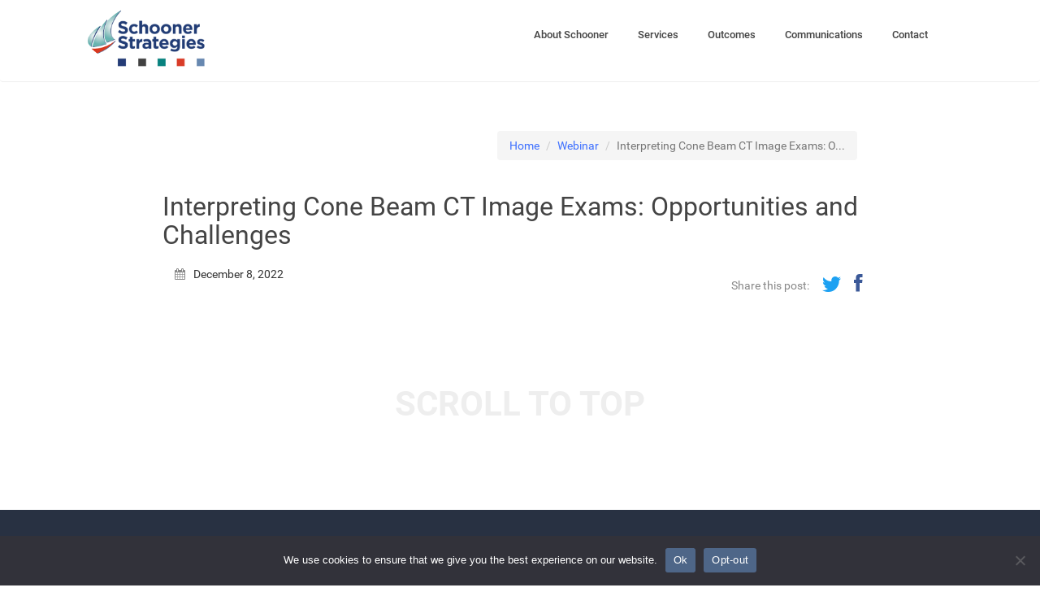

--- FILE ---
content_type: text/html; charset=UTF-8
request_url: https://schoonerstrategies.com/interpreting-cone-beam-ct-image-exams-opportunities-and-challenges/
body_size: 36887
content:

<!DOCTYPE html>
<html lang="en-US">

<head>
    <meta charset="UTF-8">
    <meta name="viewport" content="width=device-width, initial-scale=1">
    <meta name="viewport" content="width=device-width, initial-scale=1.0, minimum-scale=1.0, maximum-scale=1.0, user-scalable=no">
    <link rel="pingback" href="https://schoonerstrategies.com/wp/xmlrpc.php">
    <meta name="description" content="Schooner Strategies: We strive to work with organizations">
    <meta name="google-site-verification" content="WszN4YozhQW9wQ30_lj7cGyx2CIP0eCGAag2BJFW_Cg" />
<script async src="https://www.googletagmanager.com/gtag/js?id=UA-136126129-1"></script>
<script src="https://www.google.com/recaptcha/api.js" async defer></script>
<script>
  window.dataLayer = window.dataLayer || [];
  function gtag(){dataLayer.push(arguments);}
  gtag('js', new Date());

  gtag('config', 'UA-136126129-1');
</script>

	<title>Schooner Strategies</title>
	<link rel="icon" href="/favicon.ico" type="image/x-icon">

<!-- The SEO Framework by Sybre Waaijer -->
<link rel="canonical" href="https://schoonerstrategies.com/interpreting-cone-beam-ct-image-exams-opportunities-and-challenges/" />
<meta property="og:type" content="article" />
<meta property="og:locale" content="en_US" />
<meta property="og:site_name" content="Schooner Strategies" />
<meta property="og:title" content="Interpreting Cone Beam CT Image Exams: Opportunities and Challenges | Schooner Strategies" />
<meta property="og:url" content="https://schoonerstrategies.com/interpreting-cone-beam-ct-image-exams-opportunities-and-challenges/" />
<meta property="og:image" content="https://schooner-wp-assets.s3.amazonaws.com/schoonerstrategies.com/uploads/2022/09/RadSite-Interpreting-Cone-Beam-CT-Image.jpg" />
<meta property="og:image:width" content="1170" />
<meta property="og:image:height" content="500" />
<meta property="article:published_time" content="2022-12-08T16:59:00+00:00" />
<meta property="article:modified_time" content="2022-09-14T10:23:05+00:00" />
<meta name="twitter:card" content="summary_large_image" />
<meta name="twitter:title" content="Interpreting Cone Beam CT Image Exams: Opportunities and Challenges | Schooner Strategies" />
<meta name="twitter:image" content="https://schooner-wp-assets.s3.amazonaws.com/schoonerstrategies.com/uploads/2022/09/RadSite-Interpreting-Cone-Beam-CT-Image.jpg" />
<script type="application/ld+json">{"@context":"https://schema.org","@graph":[{"@type":"WebSite","@id":"https://schoonerstrategies.com/#/schema/WebSite","url":"https://schoonerstrategies.com/","name":"Schooner Strategies","description":"We strive to work with organizations","inLanguage":"en-US","potentialAction":{"@type":"SearchAction","target":{"@type":"EntryPoint","urlTemplate":"https://schoonerstrategies.com/search/{search_term_string}/"},"query-input":"required name=search_term_string"},"publisher":{"@type":"Organization","@id":"https://schoonerstrategies.com/#/schema/Organization","name":"Schooner Strategies","url":"https://schoonerstrategies.com/","logo":{"@type":"ImageObject","url":"https://schooner-wp-assets.s3.amazonaws.com/schoonerstrategies.com/uploads/2017/07/cropped-Schooner_Icon_32.png","contentUrl":"https://schooner-wp-assets.s3.amazonaws.com/schoonerstrategies.com/uploads/2017/07/cropped-Schooner_Icon_32.png","width":512,"height":512}}},{"@type":"WebPage","@id":"https://schoonerstrategies.com/interpreting-cone-beam-ct-image-exams-opportunities-and-challenges/","url":"https://schoonerstrategies.com/interpreting-cone-beam-ct-image-exams-opportunities-and-challenges/","name":"Interpreting Cone Beam CT Image Exams: Opportunities and Challenges | Schooner Strategies","inLanguage":"en-US","isPartOf":{"@id":"https://schoonerstrategies.com/#/schema/WebSite"},"breadcrumb":{"@type":"BreadcrumbList","@id":"https://schoonerstrategies.com/#/schema/BreadcrumbList","itemListElement":[{"@type":"ListItem","position":1,"item":"https://schoonerstrategies.com/","name":"Schooner Strategies"},{"@type":"ListItem","position":2,"item":"https://schoonerstrategies.com/category/webinar/","name":"Category: Webinar"},{"@type":"ListItem","position":3,"name":"Interpreting Cone Beam CT Image Exams: Opportunities and Challenges"}]},"potentialAction":{"@type":"ReadAction","target":"https://schoonerstrategies.com/interpreting-cone-beam-ct-image-exams-opportunities-and-challenges/"},"datePublished":"2022-12-08T16:59:00+00:00","dateModified":"2022-09-14T10:23:05+00:00","author":{"@type":"Person","@id":"https://schoonerstrategies.com/#/schema/Person/cf7fa9e78cbfb5bdc7a1cebcbcc875f1","name":"RadSite"}}]}</script>
<!-- / The SEO Framework by Sybre Waaijer | 20.79ms meta | 4.54ms boot -->

<link rel='dns-prefetch' href='//html5shim.googlecode.com' />
<link rel='dns-prefetch' href='//schooner-wp-assets.s3.amazonaws.com' />
<link rel="alternate" title="oEmbed (JSON)" type="application/json+oembed" href="https://schoonerstrategies.com/wp-json/oembed/1.0/embed?url=https%3A%2F%2Fschoonerstrategies.com%2Finterpreting-cone-beam-ct-image-exams-opportunities-and-challenges%2F" />
<link rel="alternate" title="oEmbed (XML)" type="text/xml+oembed" href="https://schoonerstrategies.com/wp-json/oembed/1.0/embed?url=https%3A%2F%2Fschoonerstrategies.com%2Finterpreting-cone-beam-ct-image-exams-opportunities-and-challenges%2F&#038;format=xml" />
<style id='wp-img-auto-sizes-contain-inline-css' type='text/css'>
img:is([sizes=auto i],[sizes^="auto," i]){contain-intrinsic-size:3000px 1500px}
/*# sourceURL=wp-img-auto-sizes-contain-inline-css */
</style>
<style id='wp-block-library-inline-css' type='text/css'>
:root{--wp-block-synced-color:#7a00df;--wp-block-synced-color--rgb:122,0,223;--wp-bound-block-color:var(--wp-block-synced-color);--wp-editor-canvas-background:#ddd;--wp-admin-theme-color:#007cba;--wp-admin-theme-color--rgb:0,124,186;--wp-admin-theme-color-darker-10:#006ba1;--wp-admin-theme-color-darker-10--rgb:0,107,160.5;--wp-admin-theme-color-darker-20:#005a87;--wp-admin-theme-color-darker-20--rgb:0,90,135;--wp-admin-border-width-focus:2px}@media (min-resolution:192dpi){:root{--wp-admin-border-width-focus:1.5px}}.wp-element-button{cursor:pointer}:root .has-very-light-gray-background-color{background-color:#eee}:root .has-very-dark-gray-background-color{background-color:#313131}:root .has-very-light-gray-color{color:#eee}:root .has-very-dark-gray-color{color:#313131}:root .has-vivid-green-cyan-to-vivid-cyan-blue-gradient-background{background:linear-gradient(135deg,#00d084,#0693e3)}:root .has-purple-crush-gradient-background{background:linear-gradient(135deg,#34e2e4,#4721fb 50%,#ab1dfe)}:root .has-hazy-dawn-gradient-background{background:linear-gradient(135deg,#faaca8,#dad0ec)}:root .has-subdued-olive-gradient-background{background:linear-gradient(135deg,#fafae1,#67a671)}:root .has-atomic-cream-gradient-background{background:linear-gradient(135deg,#fdd79a,#004a59)}:root .has-nightshade-gradient-background{background:linear-gradient(135deg,#330968,#31cdcf)}:root .has-midnight-gradient-background{background:linear-gradient(135deg,#020381,#2874fc)}:root{--wp--preset--font-size--normal:16px;--wp--preset--font-size--huge:42px}.has-regular-font-size{font-size:1em}.has-larger-font-size{font-size:2.625em}.has-normal-font-size{font-size:var(--wp--preset--font-size--normal)}.has-huge-font-size{font-size:var(--wp--preset--font-size--huge)}.has-text-align-center{text-align:center}.has-text-align-left{text-align:left}.has-text-align-right{text-align:right}.has-fit-text{white-space:nowrap!important}#end-resizable-editor-section{display:none}.aligncenter{clear:both}.items-justified-left{justify-content:flex-start}.items-justified-center{justify-content:center}.items-justified-right{justify-content:flex-end}.items-justified-space-between{justify-content:space-between}.screen-reader-text{border:0;clip-path:inset(50%);height:1px;margin:-1px;overflow:hidden;padding:0;position:absolute;width:1px;word-wrap:normal!important}.screen-reader-text:focus{background-color:#ddd;clip-path:none;color:#444;display:block;font-size:1em;height:auto;left:5px;line-height:normal;padding:15px 23px 14px;text-decoration:none;top:5px;width:auto;z-index:100000}html :where(.has-border-color){border-style:solid}html :where([style*=border-top-color]){border-top-style:solid}html :where([style*=border-right-color]){border-right-style:solid}html :where([style*=border-bottom-color]){border-bottom-style:solid}html :where([style*=border-left-color]){border-left-style:solid}html :where([style*=border-width]){border-style:solid}html :where([style*=border-top-width]){border-top-style:solid}html :where([style*=border-right-width]){border-right-style:solid}html :where([style*=border-bottom-width]){border-bottom-style:solid}html :where([style*=border-left-width]){border-left-style:solid}html :where(img[class*=wp-image-]){height:auto;max-width:100%}:where(figure){margin:0 0 1em}html :where(.is-position-sticky){--wp-admin--admin-bar--position-offset:var(--wp-admin--admin-bar--height,0px)}@media screen and (max-width:600px){html :where(.is-position-sticky){--wp-admin--admin-bar--position-offset:0px}}

/*# sourceURL=wp-block-library-inline-css */
</style><style id='global-styles-inline-css' type='text/css'>
:root{--wp--preset--aspect-ratio--square: 1;--wp--preset--aspect-ratio--4-3: 4/3;--wp--preset--aspect-ratio--3-4: 3/4;--wp--preset--aspect-ratio--3-2: 3/2;--wp--preset--aspect-ratio--2-3: 2/3;--wp--preset--aspect-ratio--16-9: 16/9;--wp--preset--aspect-ratio--9-16: 9/16;--wp--preset--color--black: #000000;--wp--preset--color--cyan-bluish-gray: #abb8c3;--wp--preset--color--white: #ffffff;--wp--preset--color--pale-pink: #f78da7;--wp--preset--color--vivid-red: #cf2e2e;--wp--preset--color--luminous-vivid-orange: #ff6900;--wp--preset--color--luminous-vivid-amber: #fcb900;--wp--preset--color--light-green-cyan: #7bdcb5;--wp--preset--color--vivid-green-cyan: #00d084;--wp--preset--color--pale-cyan-blue: #8ed1fc;--wp--preset--color--vivid-cyan-blue: #0693e3;--wp--preset--color--vivid-purple: #9b51e0;--wp--preset--gradient--vivid-cyan-blue-to-vivid-purple: linear-gradient(135deg,rgb(6,147,227) 0%,rgb(155,81,224) 100%);--wp--preset--gradient--light-green-cyan-to-vivid-green-cyan: linear-gradient(135deg,rgb(122,220,180) 0%,rgb(0,208,130) 100%);--wp--preset--gradient--luminous-vivid-amber-to-luminous-vivid-orange: linear-gradient(135deg,rgb(252,185,0) 0%,rgb(255,105,0) 100%);--wp--preset--gradient--luminous-vivid-orange-to-vivid-red: linear-gradient(135deg,rgb(255,105,0) 0%,rgb(207,46,46) 100%);--wp--preset--gradient--very-light-gray-to-cyan-bluish-gray: linear-gradient(135deg,rgb(238,238,238) 0%,rgb(169,184,195) 100%);--wp--preset--gradient--cool-to-warm-spectrum: linear-gradient(135deg,rgb(74,234,220) 0%,rgb(151,120,209) 20%,rgb(207,42,186) 40%,rgb(238,44,130) 60%,rgb(251,105,98) 80%,rgb(254,248,76) 100%);--wp--preset--gradient--blush-light-purple: linear-gradient(135deg,rgb(255,206,236) 0%,rgb(152,150,240) 100%);--wp--preset--gradient--blush-bordeaux: linear-gradient(135deg,rgb(254,205,165) 0%,rgb(254,45,45) 50%,rgb(107,0,62) 100%);--wp--preset--gradient--luminous-dusk: linear-gradient(135deg,rgb(255,203,112) 0%,rgb(199,81,192) 50%,rgb(65,88,208) 100%);--wp--preset--gradient--pale-ocean: linear-gradient(135deg,rgb(255,245,203) 0%,rgb(182,227,212) 50%,rgb(51,167,181) 100%);--wp--preset--gradient--electric-grass: linear-gradient(135deg,rgb(202,248,128) 0%,rgb(113,206,126) 100%);--wp--preset--gradient--midnight: linear-gradient(135deg,rgb(2,3,129) 0%,rgb(40,116,252) 100%);--wp--preset--font-size--small: 13px;--wp--preset--font-size--medium: 20px;--wp--preset--font-size--large: 36px;--wp--preset--font-size--x-large: 42px;--wp--preset--spacing--20: 0.44rem;--wp--preset--spacing--30: 0.67rem;--wp--preset--spacing--40: 1rem;--wp--preset--spacing--50: 1.5rem;--wp--preset--spacing--60: 2.25rem;--wp--preset--spacing--70: 3.38rem;--wp--preset--spacing--80: 5.06rem;--wp--preset--shadow--natural: 6px 6px 9px rgba(0, 0, 0, 0.2);--wp--preset--shadow--deep: 12px 12px 50px rgba(0, 0, 0, 0.4);--wp--preset--shadow--sharp: 6px 6px 0px rgba(0, 0, 0, 0.2);--wp--preset--shadow--outlined: 6px 6px 0px -3px rgb(255, 255, 255), 6px 6px rgb(0, 0, 0);--wp--preset--shadow--crisp: 6px 6px 0px rgb(0, 0, 0);}:where(.is-layout-flex){gap: 0.5em;}:where(.is-layout-grid){gap: 0.5em;}body .is-layout-flex{display: flex;}.is-layout-flex{flex-wrap: wrap;align-items: center;}.is-layout-flex > :is(*, div){margin: 0;}body .is-layout-grid{display: grid;}.is-layout-grid > :is(*, div){margin: 0;}:where(.wp-block-columns.is-layout-flex){gap: 2em;}:where(.wp-block-columns.is-layout-grid){gap: 2em;}:where(.wp-block-post-template.is-layout-flex){gap: 1.25em;}:where(.wp-block-post-template.is-layout-grid){gap: 1.25em;}.has-black-color{color: var(--wp--preset--color--black) !important;}.has-cyan-bluish-gray-color{color: var(--wp--preset--color--cyan-bluish-gray) !important;}.has-white-color{color: var(--wp--preset--color--white) !important;}.has-pale-pink-color{color: var(--wp--preset--color--pale-pink) !important;}.has-vivid-red-color{color: var(--wp--preset--color--vivid-red) !important;}.has-luminous-vivid-orange-color{color: var(--wp--preset--color--luminous-vivid-orange) !important;}.has-luminous-vivid-amber-color{color: var(--wp--preset--color--luminous-vivid-amber) !important;}.has-light-green-cyan-color{color: var(--wp--preset--color--light-green-cyan) !important;}.has-vivid-green-cyan-color{color: var(--wp--preset--color--vivid-green-cyan) !important;}.has-pale-cyan-blue-color{color: var(--wp--preset--color--pale-cyan-blue) !important;}.has-vivid-cyan-blue-color{color: var(--wp--preset--color--vivid-cyan-blue) !important;}.has-vivid-purple-color{color: var(--wp--preset--color--vivid-purple) !important;}.has-black-background-color{background-color: var(--wp--preset--color--black) !important;}.has-cyan-bluish-gray-background-color{background-color: var(--wp--preset--color--cyan-bluish-gray) !important;}.has-white-background-color{background-color: var(--wp--preset--color--white) !important;}.has-pale-pink-background-color{background-color: var(--wp--preset--color--pale-pink) !important;}.has-vivid-red-background-color{background-color: var(--wp--preset--color--vivid-red) !important;}.has-luminous-vivid-orange-background-color{background-color: var(--wp--preset--color--luminous-vivid-orange) !important;}.has-luminous-vivid-amber-background-color{background-color: var(--wp--preset--color--luminous-vivid-amber) !important;}.has-light-green-cyan-background-color{background-color: var(--wp--preset--color--light-green-cyan) !important;}.has-vivid-green-cyan-background-color{background-color: var(--wp--preset--color--vivid-green-cyan) !important;}.has-pale-cyan-blue-background-color{background-color: var(--wp--preset--color--pale-cyan-blue) !important;}.has-vivid-cyan-blue-background-color{background-color: var(--wp--preset--color--vivid-cyan-blue) !important;}.has-vivid-purple-background-color{background-color: var(--wp--preset--color--vivid-purple) !important;}.has-black-border-color{border-color: var(--wp--preset--color--black) !important;}.has-cyan-bluish-gray-border-color{border-color: var(--wp--preset--color--cyan-bluish-gray) !important;}.has-white-border-color{border-color: var(--wp--preset--color--white) !important;}.has-pale-pink-border-color{border-color: var(--wp--preset--color--pale-pink) !important;}.has-vivid-red-border-color{border-color: var(--wp--preset--color--vivid-red) !important;}.has-luminous-vivid-orange-border-color{border-color: var(--wp--preset--color--luminous-vivid-orange) !important;}.has-luminous-vivid-amber-border-color{border-color: var(--wp--preset--color--luminous-vivid-amber) !important;}.has-light-green-cyan-border-color{border-color: var(--wp--preset--color--light-green-cyan) !important;}.has-vivid-green-cyan-border-color{border-color: var(--wp--preset--color--vivid-green-cyan) !important;}.has-pale-cyan-blue-border-color{border-color: var(--wp--preset--color--pale-cyan-blue) !important;}.has-vivid-cyan-blue-border-color{border-color: var(--wp--preset--color--vivid-cyan-blue) !important;}.has-vivid-purple-border-color{border-color: var(--wp--preset--color--vivid-purple) !important;}.has-vivid-cyan-blue-to-vivid-purple-gradient-background{background: var(--wp--preset--gradient--vivid-cyan-blue-to-vivid-purple) !important;}.has-light-green-cyan-to-vivid-green-cyan-gradient-background{background: var(--wp--preset--gradient--light-green-cyan-to-vivid-green-cyan) !important;}.has-luminous-vivid-amber-to-luminous-vivid-orange-gradient-background{background: var(--wp--preset--gradient--luminous-vivid-amber-to-luminous-vivid-orange) !important;}.has-luminous-vivid-orange-to-vivid-red-gradient-background{background: var(--wp--preset--gradient--luminous-vivid-orange-to-vivid-red) !important;}.has-very-light-gray-to-cyan-bluish-gray-gradient-background{background: var(--wp--preset--gradient--very-light-gray-to-cyan-bluish-gray) !important;}.has-cool-to-warm-spectrum-gradient-background{background: var(--wp--preset--gradient--cool-to-warm-spectrum) !important;}.has-blush-light-purple-gradient-background{background: var(--wp--preset--gradient--blush-light-purple) !important;}.has-blush-bordeaux-gradient-background{background: var(--wp--preset--gradient--blush-bordeaux) !important;}.has-luminous-dusk-gradient-background{background: var(--wp--preset--gradient--luminous-dusk) !important;}.has-pale-ocean-gradient-background{background: var(--wp--preset--gradient--pale-ocean) !important;}.has-electric-grass-gradient-background{background: var(--wp--preset--gradient--electric-grass) !important;}.has-midnight-gradient-background{background: var(--wp--preset--gradient--midnight) !important;}.has-small-font-size{font-size: var(--wp--preset--font-size--small) !important;}.has-medium-font-size{font-size: var(--wp--preset--font-size--medium) !important;}.has-large-font-size{font-size: var(--wp--preset--font-size--large) !important;}.has-x-large-font-size{font-size: var(--wp--preset--font-size--x-large) !important;}
/*# sourceURL=global-styles-inline-css */
</style>

<style id='classic-theme-styles-inline-css' type='text/css'>
/*! This file is auto-generated */
.wp-block-button__link{color:#fff;background-color:#32373c;border-radius:9999px;box-shadow:none;text-decoration:none;padding:calc(.667em + 2px) calc(1.333em + 2px);font-size:1.125em}.wp-block-file__button{background:#32373c;color:#fff;text-decoration:none}
/*# sourceURL=/wp-includes/css/classic-themes.min.css */
</style>
<link rel='stylesheet' id='contact-form-7-css' href='https://schoonerstrategies.com/app/plugins/contact-form-7/includes/css/styles.css?ver=6.1.4' type='text/css' media='all' />
<link rel='stylesheet' id='cookie-notice-front-css' href='https://schoonerstrategies.com/app/plugins/cookie-notice/css/front.min.css?ver=2.5.10' type='text/css' media='all' />
<link rel='stylesheet' id='maintcss-css' href='https://schoonerstrategies.com/app/plugins/maintenance-mode/dist/css/maint.css?ver=1.0' type='text/css' media='all' />
<link rel='stylesheet' id='magnific-popup-css' href='https://schoonerstrategies.com/app/themes/schoonertheme/assets/css/magnific-popup.css?ver=6.9' type='text/css' media='all' />
<link rel='stylesheet' id='toastr-css' href='https://schoonerstrategies.com/app/themes/schoonertheme/assets/css/toastr.min.css?ver=6.9' type='text/css' media='all' />
<link rel='stylesheet' id='theme-css' href='https://schoonerstrategies.com/app/themes/schoonertheme/assets/css/theme.css?ver=1681343860' type='text/css' media='all' />
<link rel='stylesheet' id='animate-css' href='https://schoonerstrategies.com/app/themes/schoonertheme/assets/css/animate.css?ver=1670344296' type='text/css' media='all' />
<link rel='stylesheet' id='swal-css' href='https://schoonerstrategies.com/app/themes/schoonertheme/assets/css/swal.min.css?ver=1670344296' type='text/css' media='all' />
<script type="text/javascript" id="cookie-notice-front-js-before">
/* <![CDATA[ */
var cnArgs = {"ajaxUrl":"https:\/\/schoonerstrategies.com\/wp\/wp-admin\/admin-ajax.php","nonce":"1d1c507950","hideEffect":"fade","position":"bottom","onScroll":false,"onScrollOffset":100,"onClick":false,"cookieName":"cookie_notice_accepted","cookieTime":2592000,"cookieTimeRejected":2592000,"globalCookie":false,"redirection":false,"cache":false,"revokeCookies":false,"revokeCookiesOpt":"automatic"};

//# sourceURL=cookie-notice-front-js-before
/* ]]> */
</script>
<script type="text/javascript" src="https://schoonerstrategies.com/app/plugins/cookie-notice/js/front.min.js?ver=2.5.10" id="cookie-notice-front-js"></script>
<script type="text/javascript" id="jqueryjs-js-extra">
/* <![CDATA[ */
var localized = {"siteurl":"https://schoonerstrategies.com","ajaxurl":"https://schoonerstrategies.com/wp/wp-admin/admin-ajax.php","resturl":"https://schoonerstrategies.com/wp-json/schooner/v1","templatedir":"https://schoonerstrategies.com/app/themes/schoonertheme","getpermalink":"https://schoonerstrategies.com/interpreting-cone-beam-ct-image-exams-opportunities-and-challenges/","restnonce":"ef89416a81"};
//# sourceURL=jqueryjs-js-extra
/* ]]> */
</script>
<script type="text/javascript" src="https://schoonerstrategies.com/app/themes/schoonertheme/assets/js/jquery.min.js?ver=6.9" id="jqueryjs-js"></script>
<script type="text/javascript" src="https://schoonerstrategies.com/app/themes/schoonertheme/assets/js/jquery.magnific-popup.min.js?ver=6.9" id="magnific-popupjs-js"></script>
<script type="text/javascript" src="https://schoonerstrategies.com/app/themes/schoonertheme/assets/js/jquery.form.min.js?ver=6.9" id="jqueryform-js"></script>
<script type="text/javascript" src="https://schoonerstrategies.com/app/themes/schoonertheme/assets/js/theme.js?ver=1670344296" id="themejs-js"></script>
<script type="text/javascript" src="https://schoonerstrategies.com/app/themes/schoonertheme/assets/js/socialbuttons.js?ver=1670344296" id="socialbuttons-js"></script>
<script type="text/javascript" src="https://schoonerstrategies.com/app/themes/schoonertheme/assets/js/skrollr.min.js?ver=6.9" id="skrollrjs-js"></script>
<script type="text/javascript" src="https://schoonerstrategies.com/app/themes/schoonertheme/assets/js/zoomerang.js?ver=6.9" id="zoomerang-js"></script>
<script type="text/javascript" src="https://schoonerstrategies.com/app/themes/schoonertheme/assets/js/bootstrap.js?ver=6.9" id="bootstrapjs-js"></script>
<script type="text/javascript" src="https://schoonerstrategies.com/app/themes/schoonertheme/assets/js/interactions.js?ver=1670344296" id="interactionsjs-js"></script>
<script type="text/javascript" src="https://schoonerstrategies.com/app/themes/schoonertheme/assets/js/vue.min.js?ver=6.9" id="vuemin-js"></script>
<link rel="https://api.w.org/" href="https://schoonerstrategies.com/wp-json/" /><link rel="alternate" title="JSON" type="application/json" href="https://schoonerstrategies.com/wp-json/wp/v2/posts/2040" /><link rel="EditURI" type="application/rsd+xml" title="RSD" href="https://schoonerstrategies.com/wp/xmlrpc.php?rsd" />
</head>
<body class="wp-singular post-template-default single single-post postid-2040 single-format-standard wp-theme-schoonertheme cookies-not-set">
<div id="scrolledtop"></div>

 <nav class="navbar navbar-transparent navbar-unfixed" role="navigation">
  <div class="container">

    <div class="navbar-header">
      <button type="button" class="navbar-toggle collapsed" data-toggle="collapse" data-target="#navbar-collapse">
        <span class="sr-only">Toggle navigation</span>
        <span class="icon-bar"></span>
        <span class="icon-bar"></span>
        <span class="icon-bar"></span>
      </button>
      <a class="navbar-brand" href="https://schoonerstrategies.com">
        <img class="regular-logo " src="https://schoonerstrategies.com/app/themes/schoonertheme/assets/schooner_sized.png" />
        <img class="responsive-logo" src="https://schoonerstrategies.com/app/themes/schoonertheme/assets/logo_responsive.png" />
      </a>
    </div>

    <div class="collapse navbar-collapse" id="navbar-collapse">
      <div class="menu-main-menu-container"><ul id="menu-main-menu" class="nav navbar-nav navbar-right"><li itemscope="itemscope" itemtype="https://www.schema.org/SiteNavigationElement" id="menu-item-803" class="menu-item menu-item-type-post_type menu-item-object-page menu-item-has-children menu-item-803 dropdown"><a title="About Schooner" href="#" data-toggle="dropdown" class="dropdown-toggle" aria-haspopup="true">About Schooner <span class="caret"></span></a>
<ul role="menu" class=" dropdown-menu" >
	<li itemscope="itemscope" itemtype="https://www.schema.org/SiteNavigationElement" id="menu-item-1015" class="menu-item menu-item-type-post_type menu-item-object-page menu-item-1015"><a title="Who we are" href="https://schoonerstrategies.com/about/who-we-are/">Who we are</a></li>
	<li itemscope="itemscope" itemtype="https://www.schema.org/SiteNavigationElement" id="menu-item-804" class="menu-item menu-item-type-post_type menu-item-object-page menu-item-804"><a title="Clients" href="https://schoonerstrategies.com/about/clients/">Clients</a></li>
</ul>
</li>
<li itemscope="itemscope" itemtype="https://www.schema.org/SiteNavigationElement" id="menu-item-854" class="menu-item menu-item-type-post_type menu-item-object-page menu-item-854"><a title="Services" href="https://schoonerstrategies.com/services/">Services</a></li>
<li itemscope="itemscope" itemtype="https://www.schema.org/SiteNavigationElement" id="menu-item-1130" class="menu-item menu-item-type-post_type menu-item-object-page menu-item-has-children menu-item-1130 dropdown"><a title="Outcomes" href="#" data-toggle="dropdown" class="dropdown-toggle" aria-haspopup="true">Outcomes <span class="caret"></span></a>
<ul role="menu" class=" dropdown-menu" >
	<li itemscope="itemscope" itemtype="https://www.schema.org/SiteNavigationElement" id="menu-item-1262" class="menu-item menu-item-type-post_type menu-item-object-page menu-item-1262"><a title="Outcomes Overview" href="https://schoonerstrategies.com/outcomes/overview/">Outcomes Overview</a></li>
	<li itemscope="itemscope" itemtype="https://www.schema.org/SiteNavigationElement" id="menu-item-1263" class="menu-item menu-item-type-post_type menu-item-object-page menu-item-1263"><a title="Trajectory Overview" href="https://schoonerstrategies.com/outcomes/outcomes-solution/">Trajectory Overview</a></li>
	<li itemscope="itemscope" itemtype="https://www.schema.org/SiteNavigationElement" id="menu-item-1261" class="menu-item menu-item-type-post_type menu-item-object-page menu-item-1261"><a title="Telehealth" href="https://schoonerstrategies.com/outcomes/telehealth/">Telehealth</a></li>
	<li itemscope="itemscope" itemtype="https://www.schema.org/SiteNavigationElement" id="menu-item-1260" class="menu-item menu-item-type-post_type menu-item-object-page menu-item-1260"><a title="Digital Health" href="https://schoonerstrategies.com/outcomes/digital-health/">Digital Health</a></li>
	<li itemscope="itemscope" itemtype="https://www.schema.org/SiteNavigationElement" id="menu-item-1259" class="menu-item menu-item-type-post_type menu-item-object-page menu-item-1259"><a title="Rapid Research" href="https://schoonerstrategies.com/outcomes/rapid-research/">Rapid Research</a></li>
</ul>
</li>
<li itemscope="itemscope" itemtype="https://www.schema.org/SiteNavigationElement" id="menu-item-808" class="menu-item menu-item-type-post_type menu-item-object-page menu-item-has-children menu-item-808 dropdown"><a title="Communications" href="#" data-toggle="dropdown" class="dropdown-toggle" aria-haspopup="true">Communications <span class="caret"></span></a>
<ul role="menu" class=" dropdown-menu" >
	<li itemscope="itemscope" itemtype="https://www.schema.org/SiteNavigationElement" id="menu-item-1119" class="menu-item menu-item-type-post_type menu-item-object-page menu-item-1119"><a title="Blog" href="https://schoonerstrategies.com/articles/blog/">Blog</a></li>
	<li itemscope="itemscope" itemtype="https://www.schema.org/SiteNavigationElement" id="menu-item-865" class="menu-item menu-item-type-post_type menu-item-object-page menu-item-865"><a title="Press Releases" href="https://schoonerstrategies.com/articles/press-releases/">Press Releases</a></li>
	<li itemscope="itemscope" itemtype="https://www.schema.org/SiteNavigationElement" id="menu-item-809" class="menu-item menu-item-type-post_type menu-item-object-page menu-item-809"><a title="Publications" href="https://schoonerstrategies.com/articles/publications/">Publications</a></li>
	<li itemscope="itemscope" itemtype="https://www.schema.org/SiteNavigationElement" id="menu-item-1589" class="menu-item menu-item-type-post_type menu-item-object-page menu-item-1589"><a title="Webinars" href="https://schoonerstrategies.com/articles/webinar/">Webinars</a></li>
</ul>
</li>
<li itemscope="itemscope" itemtype="https://www.schema.org/SiteNavigationElement" id="menu-item-807" class="menu-item menu-item-type-post_type menu-item-object-page menu-item-807"><a title="Contact" href="https://schoonerstrategies.com/contact/">Contact</a></li>
</ul></div>    </div>
  </div>
</nav>

<div class="blog-post">

	<div class="container">
		<div class="row">
				<ol class="breadcrumb" style="display: inline-block; float: right; margin-right: 25px;">
				  <li class="breadcrumb-item"><a href="https://schoonerstrategies.com">Home</a></li>
				  <li class="breadcrumb-item"><a href="https://schoonerstrategies.com/articles/webinar">Webinar</a></li>
				  <li class="breadcrumb-item active cursor-pointer" data-placement="bottom" data-toggle="tooltip" title="Interpreting Cone Beam CT Image Exams: Opportunities and Challenges">Interpreting Cone Beam CT Image Exams: O...</li>
				</ol>
		</div>
	</div>
	<div class="container">
			<div class="row mb-1">
			<h3 class="blog-post-title">
	          Interpreting Cone Beam CT Image Exams: Opportunities and Challenges	        </h3>
					</div>
	    <div class="row">
	        <div class="col-md-6">
	          <div class="blog-post-date">
	            <i aria-hidden="true" class="fa fa-calendar mr-05"></i> <span>December 8, 2022</span>
	          </div>
			  	        </div>
	        <div class="col-md-6">
	            <div class="blog-post-share">
	            Share this post:
	            <a href="#" data-toggle="tooltip" title="Twitter" class="shifted-tooltip social-sharer-button" data-social="twitter" target="_blank">
	              <i class="ion-social-twitter"></i>
	            </a>
	            <a href="#" data-toggle="tooltip" title="Facebook" class="shifted-tooltip social-sharer-button" data-social="facebook" target="_blank">
	              <i class="ion-social-facebook"></i>
	            </a>
	          </div>
	        </div>
	    </div>
	    <div class="row">
	        <div class="blog-post-content">
	            	        </div>
	    </div>

		</div>
</div>

<script>
jQuery(document).ready(function(){
	$('[data-toggle="tooltip"]').tooltip();
});
</script>
<style>
	.shifted-tooltip + .tooltip > .tooltip-inner {position: relative; top: -5px;}
	.tooltip-arrow {display: none;}
</style>


<div class="scroll-to-top text-center">
	Scroll to Top
</div>
<footer class="footer">
    <div class="container">
      <div class="row">
        <div class="col-sm-4">
          <div class="title">
            About Schooner          </div>
          <ul class="menu">
<li><a href="https://schoonerstrategies.com">Home Page</a></li>
<li><a href="https://schoonerstrategies.com/about/who-we-are">Who we are</a></li>
<li><a href="https://schoonerstrategies.com/about/clients/">Featured Clients</a></li>
</ul>
        </div>
        <div class="col-sm-4">
          <div class="title">
            Connect With Us          </div>
		  		  	          <ul class="menu">
						            <li>
		              <a href="https://twitter.com/SchoonerStrat">
		                <i class="fa fa-twitter"></i>
		                Twitter		              </a>
		            </li>
						            <li>
		              <a href="https://www.linkedin.com/company/schooner-healthcare-services">
		                <i class="fa fa-linkedin"></i>
		                LinkedIn		              </a>
		            </li>
						            <li>
		              <a href="https://www.facebook.com/pages/Schooner-Strategies/774983765883792?fref=ts">
		                <i class="fa fa-facebook"></i>
		                Facebook		              </a>
		            </li>
					          </ul>
		          </div>
        <div class="col-sm-4 newsletter">
          <div class="title">
            Contact Us          </div>
		  <p><i class="fa fa-phone"></i> 410.280.0025<br />
<i class="fa fa-fax"></i> 410.777.8490</p>
<div class="footer-address">326 First Street, Suite 29<br />
Annapolis, MD<br />
21403</div>
        </div>
      </div>
      <div style="padding: 50px;">
      </div>
    </div>
  </footer>
  <script type="speculationrules">
{"prefetch":[{"source":"document","where":{"and":[{"href_matches":"/*"},{"not":{"href_matches":["/wp/wp-*.php","/wp/wp-admin/*","/schoonerstrategies.com/uploads/*","/app/*","/app/plugins/*","/app/themes/schoonertheme/*","/*\\?(.+)"]}},{"not":{"selector_matches":"a[rel~=\"nofollow\"]"}},{"not":{"selector_matches":".no-prefetch, .no-prefetch a"}}]},"eagerness":"conservative"}]}
</script>
<script type="text/javascript" src="https://schoonerstrategies.com/wp/wp-includes/js/dist/hooks.min.js?ver=dd5603f07f9220ed27f1" id="wp-hooks-js"></script>
<script type="text/javascript" src="https://schoonerstrategies.com/wp/wp-includes/js/dist/i18n.min.js?ver=c26c3dc7bed366793375" id="wp-i18n-js"></script>
<script type="text/javascript" id="wp-i18n-js-after">
/* <![CDATA[ */
wp.i18n.setLocaleData( { 'text direction\u0004ltr': [ 'ltr' ] } );
//# sourceURL=wp-i18n-js-after
/* ]]> */
</script>
<script type="text/javascript" src="https://schoonerstrategies.com/app/plugins/contact-form-7/includes/swv/js/index.js?ver=6.1.4" id="swv-js"></script>
<script type="text/javascript" id="contact-form-7-js-before">
/* <![CDATA[ */
var wpcf7 = {
    "api": {
        "root": "https:\/\/schoonerstrategies.com\/wp-json\/",
        "namespace": "contact-form-7\/v1"
    }
};
//# sourceURL=contact-form-7-js-before
/* ]]> */
</script>
<script type="text/javascript" src="https://schoonerstrategies.com/app/plugins/contact-form-7/includes/js/index.js?ver=6.1.4" id="contact-form-7-js"></script>
<script type="text/javascript" id="maintjs-js-extra">
/* <![CDATA[ */
var maint_localized = {"maintdate":"01/17/2023 at Midnight EST","maintribbonenabled":"0"};
//# sourceURL=maintjs-js-extra
/* ]]> */
</script>
<script type="text/javascript" src="https://schoonerstrategies.com/app/plugins/maintenance-mode/dist/maint.js?ver=1.0" id="maintjs-js"></script>
<script type="text/javascript" src="https://schoonerstrategies.com/app/themes/schoonertheme/dist/app.js?ver=1719293233" id="appjs-js"></script>
<script type="text/javascript" src="https://schoonerstrategies.com/wp/wp-includes/js/dist/vendor/lodash.min.js?ver=4.17.21" id="lodash-js"></script>
<script type="text/javascript" id="lodash-js-after">
/* <![CDATA[ */
window.lodash = _.noConflict();
//# sourceURL=lodash-js-after
/* ]]> */
</script>
<script type="text/javascript" src="https://www.google.com/recaptcha/api.js?render=6LeMeOgUAAAAAE5d9ezgxEsFCCfBjzd7iC3rsmoj&amp;ver=3.0" id="google-recaptcha-js"></script>
<script type="text/javascript" src="https://schoonerstrategies.com/wp/wp-includes/js/dist/vendor/wp-polyfill.min.js?ver=3.15.0" id="wp-polyfill-js"></script>
<script type="text/javascript" id="wpcf7-recaptcha-js-before">
/* <![CDATA[ */
var wpcf7_recaptcha = {
    "sitekey": "6LeMeOgUAAAAAE5d9ezgxEsFCCfBjzd7iC3rsmoj",
    "actions": {
        "homepage": "homepage",
        "contactform": "contactform"
    }
};
//# sourceURL=wpcf7-recaptcha-js-before
/* ]]> */
</script>
<script type="text/javascript" src="https://schoonerstrategies.com/app/plugins/contact-form-7/modules/recaptcha/index.js?ver=6.1.4" id="wpcf7-recaptcha-js"></script>

		<!-- Cookie Notice plugin v2.5.10 by Hu-manity.co https://hu-manity.co/ -->
		<div id="cookie-notice" role="dialog" class="cookie-notice-hidden cookie-revoke-hidden cn-position-bottom" aria-label="Cookie Notice" style="background-color: rgba(50,50,58,1);"><div class="cookie-notice-container" style="color: #fff"><span id="cn-notice-text" class="cn-text-container">We use cookies to ensure that we give you the best experience on our website.</span><span id="cn-notice-buttons" class="cn-buttons-container"><button id="cn-accept-cookie" data-cookie-set="accept" class="cn-set-cookie cn-button" aria-label="Ok" style="background-color: #4e6688">Ok</button><button id="cn-refuse-cookie" data-cookie-set="refuse" class="cn-set-cookie cn-button" aria-label="Opt-out" style="background-color: #4e6688">Opt-out</button></span><button type="button" id="cn-close-notice" data-cookie-set="accept" class="cn-close-icon" aria-label="Opt-out"></button></div>
			
		</div>
		<!-- / Cookie Notice plugin --></body>
</html>


--- FILE ---
content_type: text/html; charset=utf-8
request_url: https://www.google.com/recaptcha/api2/anchor?ar=1&k=6LeMeOgUAAAAAE5d9ezgxEsFCCfBjzd7iC3rsmoj&co=aHR0cHM6Ly9zY2hvb25lcnN0cmF0ZWdpZXMuY29tOjQ0Mw..&hl=en&v=PoyoqOPhxBO7pBk68S4YbpHZ&size=invisible&anchor-ms=20000&execute-ms=30000&cb=u1uj94w8fvhv
body_size: 48743
content:
<!DOCTYPE HTML><html dir="ltr" lang="en"><head><meta http-equiv="Content-Type" content="text/html; charset=UTF-8">
<meta http-equiv="X-UA-Compatible" content="IE=edge">
<title>reCAPTCHA</title>
<style type="text/css">
/* cyrillic-ext */
@font-face {
  font-family: 'Roboto';
  font-style: normal;
  font-weight: 400;
  font-stretch: 100%;
  src: url(//fonts.gstatic.com/s/roboto/v48/KFO7CnqEu92Fr1ME7kSn66aGLdTylUAMa3GUBHMdazTgWw.woff2) format('woff2');
  unicode-range: U+0460-052F, U+1C80-1C8A, U+20B4, U+2DE0-2DFF, U+A640-A69F, U+FE2E-FE2F;
}
/* cyrillic */
@font-face {
  font-family: 'Roboto';
  font-style: normal;
  font-weight: 400;
  font-stretch: 100%;
  src: url(//fonts.gstatic.com/s/roboto/v48/KFO7CnqEu92Fr1ME7kSn66aGLdTylUAMa3iUBHMdazTgWw.woff2) format('woff2');
  unicode-range: U+0301, U+0400-045F, U+0490-0491, U+04B0-04B1, U+2116;
}
/* greek-ext */
@font-face {
  font-family: 'Roboto';
  font-style: normal;
  font-weight: 400;
  font-stretch: 100%;
  src: url(//fonts.gstatic.com/s/roboto/v48/KFO7CnqEu92Fr1ME7kSn66aGLdTylUAMa3CUBHMdazTgWw.woff2) format('woff2');
  unicode-range: U+1F00-1FFF;
}
/* greek */
@font-face {
  font-family: 'Roboto';
  font-style: normal;
  font-weight: 400;
  font-stretch: 100%;
  src: url(//fonts.gstatic.com/s/roboto/v48/KFO7CnqEu92Fr1ME7kSn66aGLdTylUAMa3-UBHMdazTgWw.woff2) format('woff2');
  unicode-range: U+0370-0377, U+037A-037F, U+0384-038A, U+038C, U+038E-03A1, U+03A3-03FF;
}
/* math */
@font-face {
  font-family: 'Roboto';
  font-style: normal;
  font-weight: 400;
  font-stretch: 100%;
  src: url(//fonts.gstatic.com/s/roboto/v48/KFO7CnqEu92Fr1ME7kSn66aGLdTylUAMawCUBHMdazTgWw.woff2) format('woff2');
  unicode-range: U+0302-0303, U+0305, U+0307-0308, U+0310, U+0312, U+0315, U+031A, U+0326-0327, U+032C, U+032F-0330, U+0332-0333, U+0338, U+033A, U+0346, U+034D, U+0391-03A1, U+03A3-03A9, U+03B1-03C9, U+03D1, U+03D5-03D6, U+03F0-03F1, U+03F4-03F5, U+2016-2017, U+2034-2038, U+203C, U+2040, U+2043, U+2047, U+2050, U+2057, U+205F, U+2070-2071, U+2074-208E, U+2090-209C, U+20D0-20DC, U+20E1, U+20E5-20EF, U+2100-2112, U+2114-2115, U+2117-2121, U+2123-214F, U+2190, U+2192, U+2194-21AE, U+21B0-21E5, U+21F1-21F2, U+21F4-2211, U+2213-2214, U+2216-22FF, U+2308-230B, U+2310, U+2319, U+231C-2321, U+2336-237A, U+237C, U+2395, U+239B-23B7, U+23D0, U+23DC-23E1, U+2474-2475, U+25AF, U+25B3, U+25B7, U+25BD, U+25C1, U+25CA, U+25CC, U+25FB, U+266D-266F, U+27C0-27FF, U+2900-2AFF, U+2B0E-2B11, U+2B30-2B4C, U+2BFE, U+3030, U+FF5B, U+FF5D, U+1D400-1D7FF, U+1EE00-1EEFF;
}
/* symbols */
@font-face {
  font-family: 'Roboto';
  font-style: normal;
  font-weight: 400;
  font-stretch: 100%;
  src: url(//fonts.gstatic.com/s/roboto/v48/KFO7CnqEu92Fr1ME7kSn66aGLdTylUAMaxKUBHMdazTgWw.woff2) format('woff2');
  unicode-range: U+0001-000C, U+000E-001F, U+007F-009F, U+20DD-20E0, U+20E2-20E4, U+2150-218F, U+2190, U+2192, U+2194-2199, U+21AF, U+21E6-21F0, U+21F3, U+2218-2219, U+2299, U+22C4-22C6, U+2300-243F, U+2440-244A, U+2460-24FF, U+25A0-27BF, U+2800-28FF, U+2921-2922, U+2981, U+29BF, U+29EB, U+2B00-2BFF, U+4DC0-4DFF, U+FFF9-FFFB, U+10140-1018E, U+10190-1019C, U+101A0, U+101D0-101FD, U+102E0-102FB, U+10E60-10E7E, U+1D2C0-1D2D3, U+1D2E0-1D37F, U+1F000-1F0FF, U+1F100-1F1AD, U+1F1E6-1F1FF, U+1F30D-1F30F, U+1F315, U+1F31C, U+1F31E, U+1F320-1F32C, U+1F336, U+1F378, U+1F37D, U+1F382, U+1F393-1F39F, U+1F3A7-1F3A8, U+1F3AC-1F3AF, U+1F3C2, U+1F3C4-1F3C6, U+1F3CA-1F3CE, U+1F3D4-1F3E0, U+1F3ED, U+1F3F1-1F3F3, U+1F3F5-1F3F7, U+1F408, U+1F415, U+1F41F, U+1F426, U+1F43F, U+1F441-1F442, U+1F444, U+1F446-1F449, U+1F44C-1F44E, U+1F453, U+1F46A, U+1F47D, U+1F4A3, U+1F4B0, U+1F4B3, U+1F4B9, U+1F4BB, U+1F4BF, U+1F4C8-1F4CB, U+1F4D6, U+1F4DA, U+1F4DF, U+1F4E3-1F4E6, U+1F4EA-1F4ED, U+1F4F7, U+1F4F9-1F4FB, U+1F4FD-1F4FE, U+1F503, U+1F507-1F50B, U+1F50D, U+1F512-1F513, U+1F53E-1F54A, U+1F54F-1F5FA, U+1F610, U+1F650-1F67F, U+1F687, U+1F68D, U+1F691, U+1F694, U+1F698, U+1F6AD, U+1F6B2, U+1F6B9-1F6BA, U+1F6BC, U+1F6C6-1F6CF, U+1F6D3-1F6D7, U+1F6E0-1F6EA, U+1F6F0-1F6F3, U+1F6F7-1F6FC, U+1F700-1F7FF, U+1F800-1F80B, U+1F810-1F847, U+1F850-1F859, U+1F860-1F887, U+1F890-1F8AD, U+1F8B0-1F8BB, U+1F8C0-1F8C1, U+1F900-1F90B, U+1F93B, U+1F946, U+1F984, U+1F996, U+1F9E9, U+1FA00-1FA6F, U+1FA70-1FA7C, U+1FA80-1FA89, U+1FA8F-1FAC6, U+1FACE-1FADC, U+1FADF-1FAE9, U+1FAF0-1FAF8, U+1FB00-1FBFF;
}
/* vietnamese */
@font-face {
  font-family: 'Roboto';
  font-style: normal;
  font-weight: 400;
  font-stretch: 100%;
  src: url(//fonts.gstatic.com/s/roboto/v48/KFO7CnqEu92Fr1ME7kSn66aGLdTylUAMa3OUBHMdazTgWw.woff2) format('woff2');
  unicode-range: U+0102-0103, U+0110-0111, U+0128-0129, U+0168-0169, U+01A0-01A1, U+01AF-01B0, U+0300-0301, U+0303-0304, U+0308-0309, U+0323, U+0329, U+1EA0-1EF9, U+20AB;
}
/* latin-ext */
@font-face {
  font-family: 'Roboto';
  font-style: normal;
  font-weight: 400;
  font-stretch: 100%;
  src: url(//fonts.gstatic.com/s/roboto/v48/KFO7CnqEu92Fr1ME7kSn66aGLdTylUAMa3KUBHMdazTgWw.woff2) format('woff2');
  unicode-range: U+0100-02BA, U+02BD-02C5, U+02C7-02CC, U+02CE-02D7, U+02DD-02FF, U+0304, U+0308, U+0329, U+1D00-1DBF, U+1E00-1E9F, U+1EF2-1EFF, U+2020, U+20A0-20AB, U+20AD-20C0, U+2113, U+2C60-2C7F, U+A720-A7FF;
}
/* latin */
@font-face {
  font-family: 'Roboto';
  font-style: normal;
  font-weight: 400;
  font-stretch: 100%;
  src: url(//fonts.gstatic.com/s/roboto/v48/KFO7CnqEu92Fr1ME7kSn66aGLdTylUAMa3yUBHMdazQ.woff2) format('woff2');
  unicode-range: U+0000-00FF, U+0131, U+0152-0153, U+02BB-02BC, U+02C6, U+02DA, U+02DC, U+0304, U+0308, U+0329, U+2000-206F, U+20AC, U+2122, U+2191, U+2193, U+2212, U+2215, U+FEFF, U+FFFD;
}
/* cyrillic-ext */
@font-face {
  font-family: 'Roboto';
  font-style: normal;
  font-weight: 500;
  font-stretch: 100%;
  src: url(//fonts.gstatic.com/s/roboto/v48/KFO7CnqEu92Fr1ME7kSn66aGLdTylUAMa3GUBHMdazTgWw.woff2) format('woff2');
  unicode-range: U+0460-052F, U+1C80-1C8A, U+20B4, U+2DE0-2DFF, U+A640-A69F, U+FE2E-FE2F;
}
/* cyrillic */
@font-face {
  font-family: 'Roboto';
  font-style: normal;
  font-weight: 500;
  font-stretch: 100%;
  src: url(//fonts.gstatic.com/s/roboto/v48/KFO7CnqEu92Fr1ME7kSn66aGLdTylUAMa3iUBHMdazTgWw.woff2) format('woff2');
  unicode-range: U+0301, U+0400-045F, U+0490-0491, U+04B0-04B1, U+2116;
}
/* greek-ext */
@font-face {
  font-family: 'Roboto';
  font-style: normal;
  font-weight: 500;
  font-stretch: 100%;
  src: url(//fonts.gstatic.com/s/roboto/v48/KFO7CnqEu92Fr1ME7kSn66aGLdTylUAMa3CUBHMdazTgWw.woff2) format('woff2');
  unicode-range: U+1F00-1FFF;
}
/* greek */
@font-face {
  font-family: 'Roboto';
  font-style: normal;
  font-weight: 500;
  font-stretch: 100%;
  src: url(//fonts.gstatic.com/s/roboto/v48/KFO7CnqEu92Fr1ME7kSn66aGLdTylUAMa3-UBHMdazTgWw.woff2) format('woff2');
  unicode-range: U+0370-0377, U+037A-037F, U+0384-038A, U+038C, U+038E-03A1, U+03A3-03FF;
}
/* math */
@font-face {
  font-family: 'Roboto';
  font-style: normal;
  font-weight: 500;
  font-stretch: 100%;
  src: url(//fonts.gstatic.com/s/roboto/v48/KFO7CnqEu92Fr1ME7kSn66aGLdTylUAMawCUBHMdazTgWw.woff2) format('woff2');
  unicode-range: U+0302-0303, U+0305, U+0307-0308, U+0310, U+0312, U+0315, U+031A, U+0326-0327, U+032C, U+032F-0330, U+0332-0333, U+0338, U+033A, U+0346, U+034D, U+0391-03A1, U+03A3-03A9, U+03B1-03C9, U+03D1, U+03D5-03D6, U+03F0-03F1, U+03F4-03F5, U+2016-2017, U+2034-2038, U+203C, U+2040, U+2043, U+2047, U+2050, U+2057, U+205F, U+2070-2071, U+2074-208E, U+2090-209C, U+20D0-20DC, U+20E1, U+20E5-20EF, U+2100-2112, U+2114-2115, U+2117-2121, U+2123-214F, U+2190, U+2192, U+2194-21AE, U+21B0-21E5, U+21F1-21F2, U+21F4-2211, U+2213-2214, U+2216-22FF, U+2308-230B, U+2310, U+2319, U+231C-2321, U+2336-237A, U+237C, U+2395, U+239B-23B7, U+23D0, U+23DC-23E1, U+2474-2475, U+25AF, U+25B3, U+25B7, U+25BD, U+25C1, U+25CA, U+25CC, U+25FB, U+266D-266F, U+27C0-27FF, U+2900-2AFF, U+2B0E-2B11, U+2B30-2B4C, U+2BFE, U+3030, U+FF5B, U+FF5D, U+1D400-1D7FF, U+1EE00-1EEFF;
}
/* symbols */
@font-face {
  font-family: 'Roboto';
  font-style: normal;
  font-weight: 500;
  font-stretch: 100%;
  src: url(//fonts.gstatic.com/s/roboto/v48/KFO7CnqEu92Fr1ME7kSn66aGLdTylUAMaxKUBHMdazTgWw.woff2) format('woff2');
  unicode-range: U+0001-000C, U+000E-001F, U+007F-009F, U+20DD-20E0, U+20E2-20E4, U+2150-218F, U+2190, U+2192, U+2194-2199, U+21AF, U+21E6-21F0, U+21F3, U+2218-2219, U+2299, U+22C4-22C6, U+2300-243F, U+2440-244A, U+2460-24FF, U+25A0-27BF, U+2800-28FF, U+2921-2922, U+2981, U+29BF, U+29EB, U+2B00-2BFF, U+4DC0-4DFF, U+FFF9-FFFB, U+10140-1018E, U+10190-1019C, U+101A0, U+101D0-101FD, U+102E0-102FB, U+10E60-10E7E, U+1D2C0-1D2D3, U+1D2E0-1D37F, U+1F000-1F0FF, U+1F100-1F1AD, U+1F1E6-1F1FF, U+1F30D-1F30F, U+1F315, U+1F31C, U+1F31E, U+1F320-1F32C, U+1F336, U+1F378, U+1F37D, U+1F382, U+1F393-1F39F, U+1F3A7-1F3A8, U+1F3AC-1F3AF, U+1F3C2, U+1F3C4-1F3C6, U+1F3CA-1F3CE, U+1F3D4-1F3E0, U+1F3ED, U+1F3F1-1F3F3, U+1F3F5-1F3F7, U+1F408, U+1F415, U+1F41F, U+1F426, U+1F43F, U+1F441-1F442, U+1F444, U+1F446-1F449, U+1F44C-1F44E, U+1F453, U+1F46A, U+1F47D, U+1F4A3, U+1F4B0, U+1F4B3, U+1F4B9, U+1F4BB, U+1F4BF, U+1F4C8-1F4CB, U+1F4D6, U+1F4DA, U+1F4DF, U+1F4E3-1F4E6, U+1F4EA-1F4ED, U+1F4F7, U+1F4F9-1F4FB, U+1F4FD-1F4FE, U+1F503, U+1F507-1F50B, U+1F50D, U+1F512-1F513, U+1F53E-1F54A, U+1F54F-1F5FA, U+1F610, U+1F650-1F67F, U+1F687, U+1F68D, U+1F691, U+1F694, U+1F698, U+1F6AD, U+1F6B2, U+1F6B9-1F6BA, U+1F6BC, U+1F6C6-1F6CF, U+1F6D3-1F6D7, U+1F6E0-1F6EA, U+1F6F0-1F6F3, U+1F6F7-1F6FC, U+1F700-1F7FF, U+1F800-1F80B, U+1F810-1F847, U+1F850-1F859, U+1F860-1F887, U+1F890-1F8AD, U+1F8B0-1F8BB, U+1F8C0-1F8C1, U+1F900-1F90B, U+1F93B, U+1F946, U+1F984, U+1F996, U+1F9E9, U+1FA00-1FA6F, U+1FA70-1FA7C, U+1FA80-1FA89, U+1FA8F-1FAC6, U+1FACE-1FADC, U+1FADF-1FAE9, U+1FAF0-1FAF8, U+1FB00-1FBFF;
}
/* vietnamese */
@font-face {
  font-family: 'Roboto';
  font-style: normal;
  font-weight: 500;
  font-stretch: 100%;
  src: url(//fonts.gstatic.com/s/roboto/v48/KFO7CnqEu92Fr1ME7kSn66aGLdTylUAMa3OUBHMdazTgWw.woff2) format('woff2');
  unicode-range: U+0102-0103, U+0110-0111, U+0128-0129, U+0168-0169, U+01A0-01A1, U+01AF-01B0, U+0300-0301, U+0303-0304, U+0308-0309, U+0323, U+0329, U+1EA0-1EF9, U+20AB;
}
/* latin-ext */
@font-face {
  font-family: 'Roboto';
  font-style: normal;
  font-weight: 500;
  font-stretch: 100%;
  src: url(//fonts.gstatic.com/s/roboto/v48/KFO7CnqEu92Fr1ME7kSn66aGLdTylUAMa3KUBHMdazTgWw.woff2) format('woff2');
  unicode-range: U+0100-02BA, U+02BD-02C5, U+02C7-02CC, U+02CE-02D7, U+02DD-02FF, U+0304, U+0308, U+0329, U+1D00-1DBF, U+1E00-1E9F, U+1EF2-1EFF, U+2020, U+20A0-20AB, U+20AD-20C0, U+2113, U+2C60-2C7F, U+A720-A7FF;
}
/* latin */
@font-face {
  font-family: 'Roboto';
  font-style: normal;
  font-weight: 500;
  font-stretch: 100%;
  src: url(//fonts.gstatic.com/s/roboto/v48/KFO7CnqEu92Fr1ME7kSn66aGLdTylUAMa3yUBHMdazQ.woff2) format('woff2');
  unicode-range: U+0000-00FF, U+0131, U+0152-0153, U+02BB-02BC, U+02C6, U+02DA, U+02DC, U+0304, U+0308, U+0329, U+2000-206F, U+20AC, U+2122, U+2191, U+2193, U+2212, U+2215, U+FEFF, U+FFFD;
}
/* cyrillic-ext */
@font-face {
  font-family: 'Roboto';
  font-style: normal;
  font-weight: 900;
  font-stretch: 100%;
  src: url(//fonts.gstatic.com/s/roboto/v48/KFO7CnqEu92Fr1ME7kSn66aGLdTylUAMa3GUBHMdazTgWw.woff2) format('woff2');
  unicode-range: U+0460-052F, U+1C80-1C8A, U+20B4, U+2DE0-2DFF, U+A640-A69F, U+FE2E-FE2F;
}
/* cyrillic */
@font-face {
  font-family: 'Roboto';
  font-style: normal;
  font-weight: 900;
  font-stretch: 100%;
  src: url(//fonts.gstatic.com/s/roboto/v48/KFO7CnqEu92Fr1ME7kSn66aGLdTylUAMa3iUBHMdazTgWw.woff2) format('woff2');
  unicode-range: U+0301, U+0400-045F, U+0490-0491, U+04B0-04B1, U+2116;
}
/* greek-ext */
@font-face {
  font-family: 'Roboto';
  font-style: normal;
  font-weight: 900;
  font-stretch: 100%;
  src: url(//fonts.gstatic.com/s/roboto/v48/KFO7CnqEu92Fr1ME7kSn66aGLdTylUAMa3CUBHMdazTgWw.woff2) format('woff2');
  unicode-range: U+1F00-1FFF;
}
/* greek */
@font-face {
  font-family: 'Roboto';
  font-style: normal;
  font-weight: 900;
  font-stretch: 100%;
  src: url(//fonts.gstatic.com/s/roboto/v48/KFO7CnqEu92Fr1ME7kSn66aGLdTylUAMa3-UBHMdazTgWw.woff2) format('woff2');
  unicode-range: U+0370-0377, U+037A-037F, U+0384-038A, U+038C, U+038E-03A1, U+03A3-03FF;
}
/* math */
@font-face {
  font-family: 'Roboto';
  font-style: normal;
  font-weight: 900;
  font-stretch: 100%;
  src: url(//fonts.gstatic.com/s/roboto/v48/KFO7CnqEu92Fr1ME7kSn66aGLdTylUAMawCUBHMdazTgWw.woff2) format('woff2');
  unicode-range: U+0302-0303, U+0305, U+0307-0308, U+0310, U+0312, U+0315, U+031A, U+0326-0327, U+032C, U+032F-0330, U+0332-0333, U+0338, U+033A, U+0346, U+034D, U+0391-03A1, U+03A3-03A9, U+03B1-03C9, U+03D1, U+03D5-03D6, U+03F0-03F1, U+03F4-03F5, U+2016-2017, U+2034-2038, U+203C, U+2040, U+2043, U+2047, U+2050, U+2057, U+205F, U+2070-2071, U+2074-208E, U+2090-209C, U+20D0-20DC, U+20E1, U+20E5-20EF, U+2100-2112, U+2114-2115, U+2117-2121, U+2123-214F, U+2190, U+2192, U+2194-21AE, U+21B0-21E5, U+21F1-21F2, U+21F4-2211, U+2213-2214, U+2216-22FF, U+2308-230B, U+2310, U+2319, U+231C-2321, U+2336-237A, U+237C, U+2395, U+239B-23B7, U+23D0, U+23DC-23E1, U+2474-2475, U+25AF, U+25B3, U+25B7, U+25BD, U+25C1, U+25CA, U+25CC, U+25FB, U+266D-266F, U+27C0-27FF, U+2900-2AFF, U+2B0E-2B11, U+2B30-2B4C, U+2BFE, U+3030, U+FF5B, U+FF5D, U+1D400-1D7FF, U+1EE00-1EEFF;
}
/* symbols */
@font-face {
  font-family: 'Roboto';
  font-style: normal;
  font-weight: 900;
  font-stretch: 100%;
  src: url(//fonts.gstatic.com/s/roboto/v48/KFO7CnqEu92Fr1ME7kSn66aGLdTylUAMaxKUBHMdazTgWw.woff2) format('woff2');
  unicode-range: U+0001-000C, U+000E-001F, U+007F-009F, U+20DD-20E0, U+20E2-20E4, U+2150-218F, U+2190, U+2192, U+2194-2199, U+21AF, U+21E6-21F0, U+21F3, U+2218-2219, U+2299, U+22C4-22C6, U+2300-243F, U+2440-244A, U+2460-24FF, U+25A0-27BF, U+2800-28FF, U+2921-2922, U+2981, U+29BF, U+29EB, U+2B00-2BFF, U+4DC0-4DFF, U+FFF9-FFFB, U+10140-1018E, U+10190-1019C, U+101A0, U+101D0-101FD, U+102E0-102FB, U+10E60-10E7E, U+1D2C0-1D2D3, U+1D2E0-1D37F, U+1F000-1F0FF, U+1F100-1F1AD, U+1F1E6-1F1FF, U+1F30D-1F30F, U+1F315, U+1F31C, U+1F31E, U+1F320-1F32C, U+1F336, U+1F378, U+1F37D, U+1F382, U+1F393-1F39F, U+1F3A7-1F3A8, U+1F3AC-1F3AF, U+1F3C2, U+1F3C4-1F3C6, U+1F3CA-1F3CE, U+1F3D4-1F3E0, U+1F3ED, U+1F3F1-1F3F3, U+1F3F5-1F3F7, U+1F408, U+1F415, U+1F41F, U+1F426, U+1F43F, U+1F441-1F442, U+1F444, U+1F446-1F449, U+1F44C-1F44E, U+1F453, U+1F46A, U+1F47D, U+1F4A3, U+1F4B0, U+1F4B3, U+1F4B9, U+1F4BB, U+1F4BF, U+1F4C8-1F4CB, U+1F4D6, U+1F4DA, U+1F4DF, U+1F4E3-1F4E6, U+1F4EA-1F4ED, U+1F4F7, U+1F4F9-1F4FB, U+1F4FD-1F4FE, U+1F503, U+1F507-1F50B, U+1F50D, U+1F512-1F513, U+1F53E-1F54A, U+1F54F-1F5FA, U+1F610, U+1F650-1F67F, U+1F687, U+1F68D, U+1F691, U+1F694, U+1F698, U+1F6AD, U+1F6B2, U+1F6B9-1F6BA, U+1F6BC, U+1F6C6-1F6CF, U+1F6D3-1F6D7, U+1F6E0-1F6EA, U+1F6F0-1F6F3, U+1F6F7-1F6FC, U+1F700-1F7FF, U+1F800-1F80B, U+1F810-1F847, U+1F850-1F859, U+1F860-1F887, U+1F890-1F8AD, U+1F8B0-1F8BB, U+1F8C0-1F8C1, U+1F900-1F90B, U+1F93B, U+1F946, U+1F984, U+1F996, U+1F9E9, U+1FA00-1FA6F, U+1FA70-1FA7C, U+1FA80-1FA89, U+1FA8F-1FAC6, U+1FACE-1FADC, U+1FADF-1FAE9, U+1FAF0-1FAF8, U+1FB00-1FBFF;
}
/* vietnamese */
@font-face {
  font-family: 'Roboto';
  font-style: normal;
  font-weight: 900;
  font-stretch: 100%;
  src: url(//fonts.gstatic.com/s/roboto/v48/KFO7CnqEu92Fr1ME7kSn66aGLdTylUAMa3OUBHMdazTgWw.woff2) format('woff2');
  unicode-range: U+0102-0103, U+0110-0111, U+0128-0129, U+0168-0169, U+01A0-01A1, U+01AF-01B0, U+0300-0301, U+0303-0304, U+0308-0309, U+0323, U+0329, U+1EA0-1EF9, U+20AB;
}
/* latin-ext */
@font-face {
  font-family: 'Roboto';
  font-style: normal;
  font-weight: 900;
  font-stretch: 100%;
  src: url(//fonts.gstatic.com/s/roboto/v48/KFO7CnqEu92Fr1ME7kSn66aGLdTylUAMa3KUBHMdazTgWw.woff2) format('woff2');
  unicode-range: U+0100-02BA, U+02BD-02C5, U+02C7-02CC, U+02CE-02D7, U+02DD-02FF, U+0304, U+0308, U+0329, U+1D00-1DBF, U+1E00-1E9F, U+1EF2-1EFF, U+2020, U+20A0-20AB, U+20AD-20C0, U+2113, U+2C60-2C7F, U+A720-A7FF;
}
/* latin */
@font-face {
  font-family: 'Roboto';
  font-style: normal;
  font-weight: 900;
  font-stretch: 100%;
  src: url(//fonts.gstatic.com/s/roboto/v48/KFO7CnqEu92Fr1ME7kSn66aGLdTylUAMa3yUBHMdazQ.woff2) format('woff2');
  unicode-range: U+0000-00FF, U+0131, U+0152-0153, U+02BB-02BC, U+02C6, U+02DA, U+02DC, U+0304, U+0308, U+0329, U+2000-206F, U+20AC, U+2122, U+2191, U+2193, U+2212, U+2215, U+FEFF, U+FFFD;
}

</style>
<link rel="stylesheet" type="text/css" href="https://www.gstatic.com/recaptcha/releases/PoyoqOPhxBO7pBk68S4YbpHZ/styles__ltr.css">
<script nonce="yp6jI2iuZSEDXSyrdgZRSw" type="text/javascript">window['__recaptcha_api'] = 'https://www.google.com/recaptcha/api2/';</script>
<script type="text/javascript" src="https://www.gstatic.com/recaptcha/releases/PoyoqOPhxBO7pBk68S4YbpHZ/recaptcha__en.js" nonce="yp6jI2iuZSEDXSyrdgZRSw">
      
    </script></head>
<body><div id="rc-anchor-alert" class="rc-anchor-alert"></div>
<input type="hidden" id="recaptcha-token" value="[base64]">
<script type="text/javascript" nonce="yp6jI2iuZSEDXSyrdgZRSw">
      recaptcha.anchor.Main.init("[\x22ainput\x22,[\x22bgdata\x22,\x22\x22,\[base64]/[base64]/bmV3IFpbdF0obVswXSk6Sz09Mj9uZXcgWlt0XShtWzBdLG1bMV0pOks9PTM/bmV3IFpbdF0obVswXSxtWzFdLG1bMl0pOks9PTQ/[base64]/[base64]/[base64]/[base64]/[base64]/[base64]/[base64]/[base64]/[base64]/[base64]/[base64]/[base64]/[base64]/[base64]\\u003d\\u003d\x22,\[base64]\x22,\x22QcORL8OCLcKvDyLDqMO7XFtqASBDwo9IBBFgHMKOwoJ8eBZOw7o8w7vCqybDglFYwqdkbzrCocKZwrE/NcOPwoohwo/DrE3Csw1UPVfCq8KeC8OyKFDDqFPDpwc2w7/CkWB2J8Kvwpl8XAjDssOowovDnsO0w7DCpMOLVcOAHMKGa8O5ZMO/[base64]/[base64]/[base64]/bcKlIkbCsBrDsEooasKfTUzCoRJkEcK3OsKNw7PCuwTDqFkHwqEEwrRrw7Nkw7nDnMO1w6/DvcKvfBfDuwo2U0JrFxI8wqpfwokIwr1Gw5t1FB7CthLCtcK0wosXw7Niw4fCo24Aw4bCjCPDm8Kaw7TCrkrDqTHCksOdFR9XM8OHw6xpwqjCtcOxwqstwrZEw6ExSMOfwqXDq8KAHUDCkMOnwpAPw5rDmT8sw6rDn8KaCEQzbgPCsDNqYMOFW0HDrMKQwqzCrT/Cm8OYw6vCl8KowpIhfsKUZ8KhAcOZwqrDmEJ2wpRnwrXCt2kMEsKaZ8KBRijCsFMZJsKVwofDrMOrHhUsPU3CkX/[base64]/[base64]/DvMOMZy3DjnLDjMKlw4weI8K5w4fDvHrCl8KfW1lHUMKSPcOOwpvDg8KTwo0gwoLDklY2w6nDgMK2w5pqO8OTe8KYTEzDjMO2UcK8wqkuanIjEMOWw6xZwrJ6W8KtHcK8w7PCt1vCq8KhL8O+aH/[base64]/Dl8OxPMKndRVUdRE6IMOvBQ/[base64]/CmUXDhMOEfMOeH8K3wqI0WMOgYgwDbn4HWB3DjiLDqsKCRMKRw7XCgcKueR/CgMKLZTHDnMK5BwEMLsKYYcOhwqPDlTDDosOpw73DtcOCwrDDrz1nDBdxwqlrJznDucK+wpUtw7Mmwo8qwpPCtcO4Ig88wr1Awq3CiE7DvMOxCMOoNMOCwqjDpcKUTV9mwpUBby0BAsKGwobDpAjDt8OJw7AOE8O2ERl9w6/DtHTDkizCjkrCtsOnwr5BccO4w7fDr8KREMKUwr92wrXCuXbDhMOOTcKawq0pwqN8XWwqwrzCpMKFVhVhwpBdw6fCn3lJw6osNj8Qw759wobDtcOMZHErWVPDhMObwrMyecOowqfCoMOHQcKeI8O/[base64]/CisOrwrhvw5PChMKcCWrCj8OKR149w7rCisKAw7E/wpEqwonDiwEmwpjDn0dhwrzCvMOQMMKcwoAyQ8KPwrdbw7UHw5nDiMKiw6hsJcOjw5TCkMKvw5ppwrzCtsOQw4nDu3HDlhMHDQbDo2lSHx4NPcKEUcOtw7g1wrFXw7TDviUMw4c+wrDDiFXDvsKKwp/CqsOfKsKxwrtew7VTbBVnJMKiw5EOw7vCvsOcwp7ClSvDgMO1NmcOcsKgdUFZBlNlDFvDmAE/[base64]/CghRIw4DDksOMSS1Ww4pGw5I1w57DmEDChSXDkMOBwq7ChcO9byd8R8KJwrDDiybDsxUIBMO9QMONw6kmW8Ouwr/CksO9wrPDmsOrTQUBZAPClQPCssOLwoDCiAUKwp/DlMOAAG3DmsKVWcKrPMOSwrjDjHHCtjh6bVjCsE88wr7CgTBDYMKzM8KmaCXDv0nChzgxaMOCQ8OpwpPCmDsdw4rCu8Onw4I1C17Dt3AwQDrCjRhnwpTDhEnDnWzDrRV8wr4GwpbCuX9oNnAaV8O8YUsDecKrwrsRwp9iw6wVwoEWZTHDggUrIsOMacKWw5rCscOLwp/CjEg7ZcO7w78oCsO0Bl8LeVgkw5kVwpp4wqrCisKsO8Oew6jDnMO8HDgXPHTDocO/wokgw7RmwrPDgw/CicKLwodUwr7CvSvCp8ORCwA+P3vDi8OHeQczw5fDjiLCn8Kbw75Ed34MwrZ9AcO+XsO+w481wpsmM8K6w5/CmMOqA8KowrNCBSLDk1dMH8KHWzXCpDoHw4/[base64]/CgMK8wqt3w5MaLjMywpgOQsOVw4bDmyVLEgggW8OAwqzDh8OVP2nDqkfDpC5rHMKDw4PDlcKBwrfCg0M1wqDCisOgbMO1wocKM0nCvMOAawszw6rDtQ/DkS1Mwo8hAhdLTj7ChT7DmsKqWwPDjMKKw4JTbcOfw73DncOcw4bDmMK0wpTChXbCgVDDucO7L0zCqMOEYRLDvMOQwrvCuVPDn8KpND/CqcKZQ8OCwo7CginDtQV/w5s8MUbCtsOVFMKsX8OrRcK7fsKPwoJqd1XCqBjDocK+HsKyw5jDhhPCjk0Kw7vDl8O4woTCr8OlFjbCmMOmw4lMAwfCrcKJJ0xGYV3DusOIYDseNcKXC8K6R8KGw6PCj8Ohd8O3OcO2wrY9S3LCvcO7wqnCp8O3w70vwrPCixlEfsOZFXDCqMO2VQh/wpJPwrd8BMKhw7IMw7l6wrXCrHrDssKuWcKuwq1Xwptjw6XCuhUuw7nDjEbCmMOZw6ZwbSN6wpbDmH96w6dPP8Osw7nCmg57w7/[base64]/[base64]/[base64]/CssO4wqXDpHTDoMKjDTrCjinCqXk0bsOgFSrDisO2w4kawqrDtkpgNUI8QMO/wrwuU8Kgw5NFVnvClMKvZkTDocOAw5Fxw7fDkcKvw5p/Zy92wrPCvTVZw65oRgQYw4LDvcOQw6DDqsKwwoY8wqDCn2w5wp7CisKzOsOQwqV4MsKUXRTCg0bDoMKrwqTDsiBaQMOZw4VMOGA+cEXCssOKa0fDhcK3wot6w4wWNlXDqx4/wpHCqcKRw47Ck8Khw6QBeHYdCmECelzCksKoXGRUw5bCmh/CqVo0w4k6wq84woXDkMOhwrglw5fCgcK6wonDvBbClB/[base64]/OX/Cg8KVwq3ChMOvaMKmwozDl2PDoMOUwq/[base64]/w43DuwfDhBPCkiUSBhZfDVZSwr5Qw7XDqcOLwqHCvsOsbcKhw5cdwoI4wrEEwqbDrcOGwpDCosK4DMKKPAslSWJ+ScOcw5tnw4U1wpEOwrvCjSAOJkRyS8KHAsK2D27Dn8KFZl4nwq3DpMOYw7HCmivCgEHCvMODwq3DocKVw5M5wr/[base64]/[base64]/DuMKew4I9BFzCoMKITsKBCcO5U8KRGBlcw5I3wpbDqyTDnsOiF3bCrMOzwpXDmMK3dMKFDFE1TcKzw5DDgysmaWULwqHDhsOqKMOLM0BkBsO8w5jDrcKJw59Zw5XDqMKWGS/[base64]/wpXClwAtbkZTwqTCtsOcwqwNw6c9wrXClh8cw7HDhcKrwrAqOCrDjsK2JhBRKX7CuMOCwpQywrBvG8KsCH3DnU9lEMO+wrjCihRWPUICw5DCvztDwqYawq3CtHHDkHtgIsK/VFTCoMKPwqh1Qj7DoSXCjS1JwqPDk8KFdcOFw6JHw6HCiMKGNHIIP8Orw6nCuMKFTcOUdRbDlFN/TcK/[base64]/Chyhaw7AHwrcMKkkFwrnCp13ClWDDv8Kiw4hZw5EYZ8Opw5oUwrHDu8KDGlPCnMOXa8KlE8K/w4jCuMOxw5HCu2TDpGwlUh/ClyEnHUHDp8OWw6wewq3DlMKxwrzDiSk6wpYaa23Dgxp+woDCoT7ClmUiwr3CtV3CnA/[base64]/DisO/w6LCicK1Y2BVbxDCqDbCusK6B2LDojjDiC7DlMOew7cYwqRew6XCjsKawoTCm8KvWlrDr8KLw4BZGSIWwoU/[base64]/CkQTCtw3CusKNEGsDwoFrwqLCkkfDsxknw4JDCHY+Z8K6asOrw5jClcOOUXjCicKdU8OTwpAIYMKFw5Arw7nDmV0zbcKfVDdGccOewoVKw4PCoBjDjEkpOifDmcOmw4BZwpvClErDlsKZwpBkwr1OKjbDsTsqwonCnsKgCMKKw4pXw6RpY8OBIHgFw5rCvT/CoMOqw5wtCURwWxjCvGTCiXEzwqvDqUDCjcOCXATCjMKUcDnCvMKiS3Jxw4/[base64]/[base64]/DuXhvJcOuw7TDu8KqwpdXw4XDmnxSDsOSSMK7w7gXw5fDlsOGw73CjcK8w4TDqMOsTmbDiQknT8OEKH5xMsOYZcKBw7vDn8OXa1TCrmDDgl/[base64]/JcKNw5l8wpJrwo3CmMOAfzhkUsKMw7jCnC3DinV/GcKxPBktKlTChUtHHlnDtjvDpMOSw7XClll+wqXCrUBdfEBrZ8OhwoE1w7x+wrMBPXXCrgUiw4xuOmHCriDDoCfDhsOZw4DCpQBmLsOOwq7DsMOEXlkfVXwxwoo8RMOhwq/CnlFewop1XT0Xw7hIw4zCjBc6Tg9Mw658esOTFMKmwonCnsKnw5dywr7CgB7DpsKnwrceesKgwo1Fw4VffHxuw74uQcKzFhLDlcKnKMKOWcK3IcO/DsOwSAnCrcOJPMOvw5MrFiouwq7CuEvDjiPDmcOWFjXDqj5xwqFZFMKSwpAyw7tNY8K2OsK8ICoiHVUqw7kyw6PDthDDn1Ucw4PCusOPbg0eccO/wpzCoUshw5I1VcOYw7LCksKywqLCsHvCjVEBV34JCMKoDMKvU8Ojd8KMwrdUw71Pw7NWfcOYwpJgJ8OBcDB5dcOEwr5tw53CoAs1cyFxw45pwrHCrTRTwrzDoMOUUjUTDMKqA3/DshHCo8KjEsOrC2jDrXDDgMK5AMKwwodvwq/Cv8KUAFTCssOsclluwq9Qaj/[base64]/esOYwqR1wrzDnzlfwrJ/[base64]/Cp8O2LU96wp3DkxQmUjHCoMOww5cEwqgPPRNrT8O0w6vDjyXDgMKfY8KVd8OFDsOhQi3CusKxw4rCqgkbw6bDicK/wrbDn2pTwpzCg8KNwrpuw7R7wrzDvkcbPRzClsOUXsOlw4pHw7nDrifCtBU0w6Ntw7jChBbDrg1DJMOIHVjDi8KxHSnDoRsxJcKVw47DicKic8O1CTRHwr1KPsK6wp3Cg8KIwqbDnsKpVQNgwpbCih8qLsKMw4HChxsXMC7DvsK9wqs4w6rDg3FECMOuwrzCjX/DiG9Iwp/DkcOQwoPCjMOFw4Y9dcKiJXYsf8O9EWp1PD99w6vDrXhQwqpRw5hSw4rDtFtQwovCpm0GwqRcw5x5ei3CkMOywpsqwqZLex0aw7dCw7vCm8OiCARTKkHDj1/[base64]/Cj8OMFxwoBcOfWA/[base64]/[base64]/CkU7Ds8K5F0/CoFPDtwNsDsOfwpfDoEc/woHDi8K+CxVbw73DrcOcU8KTIwvDq1LDjxYAwq17Wh/CucOdw7JKdGvDgT/DlMK1EE3DrMK5KgNwDcKtahB6wpLDrMOaWzgtw5ZofgUaw6EVMwzDg8KGw6UHNcOjw7bCkcOBKCbCo8O/[base64]/[base64]/CocOiDVZeVMKhP0VNSyckR8OCRcKLDsKyIMOmwr0Zw61cw6glwpw9w75ifw4VMXd9w7w2RQbDqMK9w4BOwqXClVLDmznDt8OGw4rCnhjCn8OlasK+w5oywp/CukAiECksIcKeHlgfHMOwGcKiIyjCmRXChcKBFhdAwqYVw7MbwpbDvMOVbFY+acKsw6XCsRrDuX7Cl8Kjw5jCvW5PWgYPwrF2wq7Ch07DjG7Cvg5WwobCuVHDk3TCpA/[base64]/[base64]/YcOxOTFFw7RyLyECeMKPw4bDjTrCnCkTw5rDucKfQMOUw57CmzTDuMKxJcOhCzoxCcK2W0lZwqMkw6UWw6pTwrdmwoJvOcOxwqYFwqvDr8KJwqF7wrbDoVZbaMKDTMKWIMK/[base64]/DiMOPwrTCm2rDpCbDmsKnwqlHw7MffUM4w4/CvxbCncKKwqhVw4/[base64]/Dv8KsUcKlY3ERVMOxWsKswq/Dj8O5w4/Dn8K/VXjChMOTfMOZw6vDnsKkUUPDqgICw6/Dk8OYRyjDgsOZwqLDoS7CvMO4Z8Oea8OaV8Kew7nCscOsC8OgwqpFwop1GMOOw71lwp0VeHBGwr5gw63DvsKOwq4xwqjCr8OXw7R5w5vDj0PDoMOpwpXDhWAfTcKOw5jDrwNew6xwK8Ovw6kTW8K1FS4qwqkQf8OfKDo/w70/w4ZlwoJlTQECN0fDlsKOWh7Cs04JwqPClMOOw5zDqU7CqX7CusKew4ICw63Dr3ZSLsOKw50DwoHCvzzDkirDiMOXw4zCpTPClsOBwr/DvWvDlcONwq7Ck8KWwpfDqVgwdMOLw4oewqTDpsKaf2DCrcOIdkfDuATDuzB3wrbDijjDmn7CoMOPTB7CjsK7w4UzSMKNFA8oJArDsmE5wqJFKh7DpELDusOKw6wvwoBmw5B+OMO7wpR7PsKBwpMkJGMRwqfDi8O/HsKQTj0DwqdUa8KtwrZAYh5Iw5nDpsOcwoU6S0DDmcOoM8OjwojCuMKBw5HDugTCgsK7MyXDsnbCpmDDhD11CsKwwpXCvSjCsHkaHyjDmzIMw6PDo8O5IF46w61XwrA2wqfDqsKNw7QHwrQdwqzDksKHKMO8QsKzMMKxwrnCgcO3wrs7BMOVXGNTw6bCq8KBcEh/[base64]/DhsKOMxEEwoZuwovDocOOISdyTcKjJGVlwqAewpDDogkrBsK6w7pGfkpDGyxbZkUWwrcCbsOfdcOeRzDDiMOWcC/[base64]/Dih91w4zDvcOtw7bCjA8pJsKFwqNDwr1GEcKafCPCpcOXYsK1CADDiMKpwpMLwowPIMKrwqjCkQAQwpbDqcKPPXnCoRY3wpR/w6fCpMKGw4MywrXDjW4sw7hnw6I5Qi/[base64]/w6jDkH9LW8KZWUkSd8KBwrFeOFrDvcKswppyTkNPwrcTWcOfwolaP8OYwr3DqHczOnxPw4tgw44eL0EJdMOmYsKkFBjDqcOkwq/Cixt3W8OcC3lQwrnDl8KCH8KidsKdw51xwqnClDs1woECWAXDimAGw5kJHXfCsMO8T2p/[base64]/DiRPDmsOeU8ODw41cbjMZw5k7wq14Z8Kgw5gFBwAow6LCkV0SD8OsREjCrzZewpweTAfDr8OQCMOIw5XDmUYUw43CjcK4awrCh3hNw6YQPsOCXsKedVtzCsKewoXDs8O0EF1gJT4xwo3CnAXCjEDDlcOEQBkDPcKqMcO3wrRFAMOmw4/CgTDChgPCuW3CtEJHw4ZsKAwvwr/ChMO3NwXDg8Ozw4DCh0JLwoYew7nDjC3Cs8KuEsOCwqfDhcKJwoPCiiTDvcK0wp1VNA3DocKBw4fCizoVw5JZBSDDuDpwRMKWw4nDhGcEwrl/N2nDp8O+VzIjMCEkwo7CssK0Bh3CvhFuw6g5w5fCuMOreMKhAMK3w6BSw6puNsKPwrXCq8KEeC7Clk/DgSkywqXDgDYJNcKHWH9nLVQTwrXCu8KgemJKHkzCs8KVwrgOwonCvsOkIsKKQsKvw6LCtCx/JEfDqy4+wrARw7/CjcK1YjoiwqrCnWoyw4TCp8O+OcOTX8K9Six1w7jDoiTCs2bDoV1wWsOpw7Z0eXIdwrFdPTPCpFZJKcKxwq7DrAZDw43DgwnDmsOHwp7DvhvDhcK5FsKrw73CkC3DrMOww4/CmXjCg3xHwohhw4QxNm/DoMO0w6vDtcOFaMOwJj/[base64]/Dg8KDw7ZFw6t/wr9Tw6jDqcKQFsOiaEnDiMKcVBd+AFrClHs0aSLDt8KUcsOGwoo1w71Nw4Fbw63Co8OOwohIw7HDvMKcw7Now7PCrcOdwoUtI8O5JcO7JcO/FX0oBBTCk8O1PsK7w4rDkMKUw6vCs0MRwofCsyI/Ol/Cq1nChlLCnMO3VhDClMK/Cg0Dw5PDgMKqwr9NUsKXw5oMw68fw6cYDShKQ8KkwqpLwqjDm1/CocK+UwnCghHDoMKdwpJlQVEuHxjCpsO/L8KpesOgRcOBwoc4wqPDksKzNcKPwrEbIcOPBi3DjhdcwrPDrcKBw4kWw4DCqsKmwrpdRsKAYMKgMsK7c8OMIi/DhiJ2w5pZwqjDpCN+wqvCkcKbwrnDqj8IS8O0w7siTUoDw6o4w5BaPsOcYsKtw5bDtSUSQcKCK3PCiRlIwrdUQFHCmcKtw40PwofCv8KVCXsVwqsYWQh0wpd+b8OAw51HMMONwofCiU5mwpfDgMK/w7kZVzJ7H8OhcDB/wr1jacK5w7XCgMOVw4gEw7bCmmVuwroNwoITXUlaFMO2VXLDszTCj8O6w5wBw4cxw6VffWwiP8K7PC3ChsK/ZcOZJkF1YS/Di112wo3DlBl3HsKFw7hPw65RwocQwp5CdWg/GMOnYMO7w4Vywo55w7XDk8KRO8K/wq5gADgAFcKBwo5bIlc2TDAzworDm8OxGsKrf8OhOjXCsQ7CkMOsJMKuFW1/w5nDtsORAcOUw4E3d8KzLHbCqsOiwo3Cl3vCkTNVw63Cq8Oqw6oZO1JsEcKXIwzCmQzCm0cEwpjDjcOxwojCpwXDuSZjDTNya8KzwpgiGMO6w4NRwqpTN8KJwrDDiMOsw7Y2w47Cm1t5CQ7CoMOlw4Nfc8KJw5HDssK2w5/CpjwwwopjZCscQ3M8w4t0wpZxwo5WJcO3PMOnw6DCvUFGJcOSw4bDm8O/IVhWw43CnE/DrFHCrTLCt8KJJz5CPcOgEMOsw55iw53Cu2zClMOKw5/CvsO2w5kgU2sdccOnHA3CtcO+MwAEw6IXwo3DpcOYw5nCl8OfwoDCnxVhw7TDuMKTwrhEw7vDrB9qwqHDiMKhw5ZOwrc1DcKJMcOjw4PDr0JQbS5jwpDDvsK3wrfDrFDDnHnDqivCkFXCqhbDjXVawr8BegDCtMOCw6TCs8Kuwr1IQz3Dl8Kww5DDo2F/PsKLw5/CkS1Yw61cLA8nwoQFe03DolNuw5EICHpFwq/CowE9wpZNOcKhVTnCvnvCtcONwqLDncKva8Ouw4gEwq/ClcKtwptAcMOswp7CjsKsC8KTVEDDiMOMKlzDuxM4asKGwrzCm8ODUcOVUsKHwozCrUHDvjLDhjzCukTCv8ObLjlVw4wxw6nDgMKzeFTDhn7Djjxqw6fDqcKLacK0wow4w5B+wo3Ck8OJV8O3VnvCksKYwo7Dgg/CujHCrcKGw5MqLsObVgMTG8OpLMKmXsOoO3YbQcKFwpIxT2HCqMKaa8Ocw709w6s6b31Qw7tlwrHCiMKcW8Oaw4Mlw5/Du8O8wpfDnEg7B8OzwoLDl2rDqsOLw7EQwoNMwrTCksOsw7LCly17w61gwr52w4XCuC/DvkNfXHNdSsKQwoUqHMO7wrbCg0vDl8Oow4oTfMOWX13CucKIMGFvFTxxwqNYw58ZdmPDo8OoJXvDj8KAanIjwp1hJcOzw6TCrz7CvAjCsivCscKwwr/Cj8OdFMKAbmvDkXZsw4sQbMKiwrhsw44VUsKYWULDs8KNQMK+w5vDv8Ksf2sZWMKZwqDCnWVIwpnDlErDmMO5YcOXSzfCnQPDniLCt8K9NlfDgDUYwoFQAEJyBcOUw7ZlH8Kiw47CsHDCrkLDvcKyw6XDvztrw5PDiSlRDMOywrDDgDLChRxRw4/CqGY2wr3CvcObY8OARsKdw5zCq3wpam7DhEhHwqZHUh7Ckk8zwoXCsMKOWjktwrBNwpt4woUowqkVasO+B8O4wq0nw75Re3HCg2QGfMOww7fChjFLwrg9wq/Dj8ONBcKOOcOPKUQjwps8wr/[base64]/FzDCosKbLQdaC8KdISjCmcKYGBkUwo5Dwq/Ck8OuUk/DgRjDn8KFw67CoMKhOgrCmW7CslLCnMKiR2zDkBUUAB3CjTJWw6fDoMO3ZT/DjhAAw4fCocKow67CscK7QjhsRxMwKcKwwr1wKcOkQmxVwqx4w4zCtS/Cg8KIw50UGFFtwqogw69/wrfCkA7CgMO7w7k4wrwOw7rDm05uPnbDtQvCu0xZCBA4c8OxwqVlbMOtwqXCj8KREMO4wqnCocOwCAl5NwXDrcOtw4U9aUXDv2gUDAACBMO+CzrCgcKKw5IeBh9qaBHDjMKIIsKgAsKjwrDDk8OGAGrDh0jDtBhrw4/DhcOBOUXCnywKQV/DmiQBw607HcOJOibDlz3DnMKRc0Y3TmnCujlTw7JbJkw1wrZbwq8dd2PDi8OAwp7Ch1sjbcKWGcK7EsOUSgQyGMK1FMKSwph/w6LCozYXLU7DvykjBcKAOyB4IBM/KWgLHi3CukjCl1zDlR4iw6YKw7ZVQsKqAF8OK8Kyw5XCmMOSw5fCkF91w7QdesKaUcO5YwrCrFdGw6xwKTLDuB/CrcKuw7zChHZSQSPCgy1CYcOLwoFZMSFXVmFrW2JSE1LCm3DCr8K8GCLDrAvDgBnDszHDuRfCnjHCoCzCg8O9McKCXWbDqcOYZWUwGRZyQz/CvUEqSQF3ZMKEw7HDg8OMesKKTMOrKMKvVwwQY1dfw5PClMOyOx9Gw7DDjgbCk8OGw5DCq1nCpl1Gwo9Lwq14McKnwrnChG4pwozCg33Dg8ObdcOMw7QuS8K/[base64]/CgcK+QRpueF7CkcK+ccOdwqo5K8KUwpTCpx/Cr8KFOcKHNjnDhCsuwrXCvnzCih5xMsKYwpHDiHTCsMO6CcOZf24DAsOKw7omWR/CvQnDtUc1NMOZTsO3wpfDvQDDtMOARA7DhinCg2BieMKcwp3CqAjCmhDCon/DuXTDvzzCnhtqChvCgMKgDcOuwrPDgsOgRwMgwqbDicKYwrEwTDMUMsKOw4N7KMOmw4ZNw4/CtsKqW19YwrPCuAgow57DtWcLwpM5wpNxfVPCkMKSw77Co8OaCh/[base64]/[base64]/w5vDmxEDw6xsw4bDvyXDpMOaW8OJODnDtcKBw53DkwZZwq0yNx46w6kwXMOjDMOuwoA1Az46w54bAxDDvmg9bsKEYhA6ScKzw67DsB4PTMKNVsKhbsOvLR/[base64]/[base64]/[base64]/CucK1w6UtQ3hQWG4gw6fCtGrDsG7DtgHCvj/DgcKcbBYJw67DigNUw7/CtsOaKhTDhMOvWMKRwogtasK3w6hHGD3DoHzDsV3DiWJ/wpBmw7UDfsK0wqMzwphRIDVFw7fCjh3Cn14Xw4B5YBHCtcKPagtcwpYEbcO4dMO4wp3DvcKbckNBwoFCwqgIF8Kaw4cZJcOiw7ZZMcOSwpVbWsKVwrEtAsOxOsO/LsO6HcOPV8KxJj/CvMOvw6pXwqTCpx/DlVDDhcKpwp8OVnEJDUbDmcOkw5/[base64]/DrDjCg8K6DQ3CisKtwrnDlEHDncOIw4HDgEhzw6DCgcKlGhVow6ECwqFZWU7DhV1PHcO2woV9wp/DkT5Hwq8GWMOhVcKbwpPCr8KEwprCkigpwoZIw7jCiMKww4fCrj3Ds8OoS8KgwqrCmXF/[base64]/DsB8lN8O2w6zDocKDw71/PATDhcKsVk1ICcKfwrrCq8KLw7LDgMOZwqvDvMOcw7vCnVpGR8KMwr0mUDMNw67DrgHDsMOYw4/DjMOiRsOTwrnChMKFwo/Cny5Hwo0lW8OSwrFkwo5zw4LDlMOdREjDi37CnTYGwp4ZTMKSwq/DjsKWRcOJw6vCjcK2w5RHTzXDosK8w4rCnsOyYUbDlWRywpLDggAsw4jCkW7CuV16dVd9GsO+L0F4cBbDpEbCl8OZwrbCh8O+JErDhUPClE4MVQbDkcOJw414wowCwrhIw7MpVAjDl3DCi8KDBMOYGcOjNjg7wqTDvW8zw4vCtG/CjcONVMO+WgbCi8OGwpHDkMKLwok+w47CiMKQwqzCtm1RwrF3MivDksK6w5XCvcK8ewcMfSpBwrF4O8K8wqp8IcKOwoTCq8OEw6HDo8Kxw70Uw4DDpMKhwrkywptQw5PCvhYACsK5RRE3wpbDsMKWw6gHw49bw7jDuC0OW8KTGcOcPR0dDWxWAXMifzrCrxvDny/CosKLwoogwp/Dl8OaBG0FUyZcwpNQMcOiwqjDrMKkwrhtIsK3w7Ugc8KUwoUOR8OuMnbCpsOxUDnCqMOXBV1gOcOew78uVhxxa1LCnMOpZmw8IiHCg2Frw7jCuy8IwrTDni/CnCBCw4rDkcKmQh/DhMOPUsOcw59URcOfwrkpwpdSw4DCjcORw451fxrDpsKdAXEmw5TClSttZsOWOiPCnBIlbRHDn8OHegfCssO7w4sMwqnCjsKTd8K+VmfCg8KTGHYuI3ciAsOvPFIhw6pSPcOLw4bDmF5DP0zCvlrCuDJWRcO1wppRekw6RR/Dj8KZw6wQNsKOSMOmNCBJw5hmwrTCmjPDvsK7w53DgMKfw5TDhSoswr7CnGUPwqnCs8KBU8KMw5jCncKdfU/[base64]/w7cFYcKoPcOoMjHDrcKBw5DDlMKew6XDv1AcBcKuwp/CtX43wojDj8KXCMOqw4DDisKSU0pMw77CtxE3wrnCgMKUcloWccOZFWPDocOyw4rDmQlVb8K2JXDCpMK1TRkOeMOUX3hlw4jCr0sPw7hdd1HDr8KQw7XDpcObw5fCpMOlYsOEwpLCsMK0TcKMw6TDl8KMw6bCsnZSZMOewpLDrsKWw4EuNRI/[base64]/T8OBaMKlwpTCgsObKBLCvW8vwrAJw7w+w4kWw6hNFcO+worDlSoBTcO2F1PCrsKrLlDCqkNEShPDqD3CgxvDu8K8wok/w7cNFyHDjBcuw7zCjsOJw6lFZsKUU03DmmLDgsKiw5pFVsKSw7psWMKzwpjCmsO2wr7DpsKjwpwPw5MOCcKMwpU1wofDkx1KPsO/w5bCuRgjwp/Co8OTHTFow6B4wrDCnsKtwpNMF8KtwroUwrvDrMOSKsKFGMO/w5YlAQDChcOHw5BkK0vDgHLDsxEew5/CpEszwpbCrsOMDMKeAhMmwoTDvcKPKVXCpcKKf3/[base64]/w4XDjXRgwrt2w6nDnh4YwpjCmmVkw53CqcKSKxMZGcKvw7NlNFTCs27Dn8KJwrRjwpTCu1/Ds8KQw5xXfgkWwpEWw4TCnsKpcMKNwqbDjcKmw5AUw5nCgMOawphQA8O/wrktw6/CpxpYSCZFw4rDvGN6w5XCkcKkc8OswqpAV8OfesOvw488wrTDnsOKwpTDpybCkT3DtyLDvTXCu8OOCnvDscObwoZpfX/CmynCuUbCkC7Dq1lYwqzCksKFeXw6wqR9wojDscOMw4ghVsKFDMKcw6ZGwqlAdMKCwrvCqMO+w5ZyeMOWS0nCiTHDocKJeH/CkjxcN8OUwo9dw6LChcKUIxvCpyJ6IcKIN8KfIAY+w44IHcOQG8O8SMOTwoRswqhtGcKNw4odP1Z0wpZ+FMKqwp5tw5lsw7jCiV1pGcO5wqIBw48yw7LCq8O1worCucO3bMKqUxg9wrB4Y8OlwoLCqirCisKzwrzCu8KkKC/[base64]/[base64]/CpyzCvMO5RsOVQsOBw6fCncOKecKqwqTDm8Oaw5VDZFU9woPCmsKuw5tKYsKGVsK3wo55ccK0wqV2w6PCuMO0IsOlw5DDq8KxLlbDnkXDmcKGw73ClMKVMQgja8O8BcOuwoI9w5cNVGJnOTgrw6/CqwrCocO6dC3DtgjCuBYjF0vDlCMKIMK5bMOEQ2jCt0nDtcKtwqZ1wpgwCgXDpsK8w4oaXV/CpgLDlSp3PMOUw4jDmxJKw5TCvMOXfnBsw4LDtsOZYE7DpkIPw4IaV8Knb8OZw67Dv1/Dq8KSwqzDuMKdw6djLcOswozCrz8Ow6vDtcKGRA3ClTkfPhjDj1bDt8Oaw6ZZPDvDhmbDhsOzw4cdwqLCliHDiwwYw4jCrHvDhsOkJ3AeR1PDjDHDocOCwpnCm8OuMG7CsSrDtMO6EcK9w4/CkEARw4c5I8KFYyNpasKkw7wmwq/[base64]/DtsKMIsO1w7UrK8OOwq4jwqZLwrbCpMO5CsKjwpzDrMK6BMOfw4HDqsKrw4LDuGPCqCIgwq4XdsKNw5/Dg8KJbsOuwprDlsK4AkENw63DgsKOEsKhecOXwoEFV8K6A8Kqw44de8K2e216wqLCpsKYASFtUMK0woLDhUtJSy/DmcOdXcO8U3lWW2nDh8KfBzwfPkMxEcKyUEfDhMO5UsKZAcOlwpXCrsO7WCbCh19qw63DrsO9wqXCjMOZYFXDt1/DssOhwp0CTTjCicOxw5bCrsKYBcK/w74iF3jCvnxNCRrDicOaCj3DoVnCjl5RwqJ/eBjCtEgBw4fDui8GwrfCn8Onw7zCpxfDuMKhw5BZwoTDuMOQw6AbwpFpwr7Dm0/CmcOpe2lEVMOOMFUeBsO+wprClsOWw73CqsKbw6XCqsO9ViTDm8KUwpPDncOSYEsxw7J9NQRzB8OPLMOsbMKDwpULw5pLGzAOw6HDoXtKwpELw4XCnQ0XwrfCl8OtwqvChDFfNABUdwbCt8KcEwgzw5p/X8Onw4hBS8KSJ8OHw57DlB3CpMO8w5/ChipPwqjDn1bCuMKfbMKJw7HCqh06w508JcKbw5NORxbCgmFjMMOTw5HCp8KPw5rCtFkpwr09NXbDhQPCsXvDkMOXYQs4wqPDucOSw5rDi8KFwrjCnsOtMjLCo8KCw6LDsHQlw6fCl1nDt8OLf8KVwp7Ck8KqZR/DukTDo8KSN8KxwoTChGpnw6DCn8O+w6NNLcKiM3jClMKfQV1/w4DCtxRoGcOTwpN2R8Ksw6R0wpUSwowywpwiUsKPw6DCgMKdwpbDlMKjamnDrnrDvHbCnglJwovCuCx7eMKLw5p8TsKlHycoAz9KAMOXwqDDv8KVw6rCmMK/UsOgNW0JMMKEbisSwpDDosONw4PCl8Ogw70Ew7NxcsOewrnCjFbDo081w5JHw69ewqPCh2UBMkVowox5w4zCrcKGRVE5esOaw7InFkRAwrJjw7UeFlsawqbCpV/[base64]/[base64]/WFw0XmrCl3M9w7DDq8O6wpjCjMKBwpDDiMK1wqMFwpfDrRIPwqAjCgF/ScK5w5DDrCPCgx7CjgN8w6LCrsKADkrCjgRhU33Dp0HDqREjw5p3w6rDhsOWw7DDv0jCh8KIw67CucOjw7ppN8OmJsOVISE0GGUES8KVw4x/wrhew50IwqYTw61mw74Nw5nDl8OQIwBOw5tCTAjCvMK7G8KJwqbDqsK2YsK4CS/[base64]/CrQXDoxpJG8Ohwq7DlMORw6g2M0/DjXoYwpTDhVfCu05Vw6TDssKYCybDrUjCrMOwAmPDlTXCmcKzM8O1Z8KWwo7Dg8KSwrRqwqrCl8OSLwbDqGbDnjrCl0g6wobCnkhSfUsJBMO/YMKLw5vCuMKmAsOGwp02C8OzwrPDsMOUw5XDusKcwoPCtXvCoCfCt1VDMFzCmxfCnxbChcO7EMOzZGYkdizCpMOFblbDgsOEwqLDicOBPGE+w6bDpVPDq8KEw5c6w5IkA8OMCsKUUsOpYg/DpVDCj8OzOUFSw4h6wqAwwrnDtVclQngtTcKqw58efT/CkMODeMKSSMOMw6Bvw5HCrwjCmE/DlhbDjsKTfsObWHY4OmkdJsKsKMOWQsKgNUZCw7/Chk3CusO0RMKvw4rCmcO1wpw/ecKAwq/DoD7CtsOfw77CkxtOw4hWw7bClsOiw5XDj2nCjyw/wr/DvsKiw4Q7w4bDtw0zw6PCnkh7ZcOcKsOKwpJlwqlmw4jCtMO5Hwl8wqhQw6nCgXPDn1XCtEzDnWUNw6J9a8K+RGHDgT8be2MBHcKLwp3CkwNrw5rCvMOcw7zDhB97I18ow4zCsl/Dk3V+BEBvHsKAwr42X8OGw53DpiQmNsKXwrXCj8OmT8OxAcOuwoZCNMKxPQ5pQMOww6bDmsKSwpVhwoYaZ1zDpi7DpcOUwrXCsMO/M0ViTmQHTlDDglDCryLDkQtBwqvCiHjCszPCnsKcw4UbwpkZAk1oFsOrw57Dvz4fwovChw5OwrPCvFQ0w5QLw54sw6wAwr3DucKQdA\\u003d\\u003d\x22],null,[\x22conf\x22,null,\x226LeMeOgUAAAAAE5d9ezgxEsFCCfBjzd7iC3rsmoj\x22,0,null,null,null,1,[21,125,63,73,95,87,41,43,42,83,102,105,109,121],[1017145,246],0,null,null,null,null,0,null,0,null,700,1,null,0,\[base64]/76lBhn6iwkZoQoZnOKMAhk\\u003d\x22,0,0,null,null,1,null,0,0,null,null,null,0],\x22https://schoonerstrategies.com:443\x22,null,[3,1,1],null,null,null,1,3600,[\x22https://www.google.com/intl/en/policies/privacy/\x22,\x22https://www.google.com/intl/en/policies/terms/\x22],\x22/HXdGPM6jxJqu2fP6tRbBpW3OaqxdJOHmsnaYEJ1nLU\\u003d\x22,1,0,null,1,1768611733849,0,0,[199,214,59],null,[208],\x22RC-NUCpt7ZqQbQPbQ\x22,null,null,null,null,null,\x220dAFcWeA6KMAK4fkPXi97vU7lGAxEk-6XBcqjdgUmJjZZDbk1HBqVYoIiEzmH5QkrE0FUM2RnYFEKhwZ6vRM6fXQzkViYTfUMEMQ\x22,1768694533915]");
    </script></body></html>

--- FILE ---
content_type: text/css
request_url: https://schoonerstrategies.com/app/themes/schoonertheme/assets/css/theme.css?ver=1681343860
body_size: 744345
content:
@charset "UTF-8";

[v-cloak] {
  display: none;
}

/* webinar registration */
.webinar-registration {

}
.webinar-registration hr {
    border: 0;
    border-bottom: 1px dashed #eee;
    background: #999;
}
.webinar-registration .alert {
    position: relative;
    padding: .75rem 1.25rem;
    margin-bottom: 1rem;
    border: 1px solid transparent;
    border-radius: .25rem;
}
.webinar-registration .alert.alert-success {
    color: #155724;
    background-color: #d4edda;
    border-color: #c3e6cb;
}
.webinar-registration .alert.alert-warning {
    color: #856404;
    background-color: #fff3cd;
    border-color: #ffeeba;
}
.webinar-registration .alert.alert-info {
    color: #0c5460;
    background-color: #d1ecf1;
    border-color: #bee5eb;
}

/* contact form 7 touchups */
span.wpcf7-not-valid-tip {
    color: #ff4848;
    font-size: 1.1em;
    margin-top: 5px;
}
div.wpcf7-mail-sent-ok {
    color: #155724;
    background-color: #d4edda;
    border-color: #c3e6cb;
}

div.wpcf7-mail-sent-ng,
div.wpcf7-aborted {
    color: #856404;
    background-color: #fff3cd;
    border-color: #ffeeba;
}

div.wpcf7-spam-blocked {
    color: #856404;
    background-color: #fff3cd;
    border-color: #ffeeba;
}

div.wpcf7-validation-errors,
div.wpcf7-acceptance-missing {
    color: #856404;
    background-color: #fff3cd;
    border-color: #ffeeba;
}
.wpcf7-response-output {
    position: relative;
    padding: .75rem 1.25rem !important;
    margin-bottom: 1rem;
    border: 1px solid transparent;
    border-radius: .25rem;
    text-align: center;
}
.grecaptcha-badge {
    opacity: 0;
}


.uber-notification,
.uber-notification-remove {
    -webkit-animation-timing-function: cubic-bezier(.37, 1.39, .41, .91)
}

.btn-pill,
.btn-shadow,
.custom-select {
    display: inline-block
}

.mfp-arrow,
html {
    -webkit-tap-highlight-color: transparent
}

.btn-group>.btn-group,
.btn-toolbar .btn,
.btn-toolbar .btn-group,
.btn-toolbar .input-group,
.col-xs-1,
.col-xs-10,
.col-xs-11,
.col-xs-12,
.col-xs-2,
.col-xs-3,
.col-xs-4,
.col-xs-5,
.col-xs-6,
.col-xs-7,
.col-xs-8,
.col-xs-9,
.dropdown-menu {
    float: left
}

.pika-table,
table {
    border-collapse: collapse;
    border-spacing: 0
}

@font-face {
    font-family: Roboto;
    font-style: normal;
    font-weight: 100;
    src: local('Roboto Thin'), local('Roboto-Thin'), url(https://fonts.gstatic.com/s/roboto/v15/Jzo62I39jc0gQRrbndN6nfesZW2xOQ-xsNqO47m55DA.ttf) format('truetype')
}

@font-face {
    font-family: Roboto;
    font-style: normal;
    font-weight: 300;
    src: local('Roboto Light'), local('Roboto-Light'), url(https://fonts.gstatic.com/s/roboto/v15/Hgo13k-tfSpn0qi1SFdUfaCWcynf_cDxXwCLxiixG1c.ttf) format('truetype')
}

@font-face {
    font-family: Roboto;
    font-style: normal;
    font-weight: 400;
    src: local('Roboto'), local('Roboto-Regular'), url(https://fonts.gstatic.com/s/roboto/v15/zN7GBFwfMP4uA6AR0HCoLQ.ttf) format('truetype')
}

@font-face {
    font-family: Roboto;
    font-style: normal;
    font-weight: 500;
    src: local('Roboto Medium'), local('Roboto-Medium'), url(https://fonts.gstatic.com/s/roboto/v15/RxZJdnzeo3R5zSexge8UUaCWcynf_cDxXwCLxiixG1c.ttf) format('truetype')
}

@font-face {
    font-family: Roboto;
    font-style: normal;
    font-weight: 700;
    src: local('Roboto Bold'), local('Roboto-Bold'), url(https://fonts.gstatic.com/s/roboto/v15/d-6IYplOFocCacKzxwXSOKCWcynf_cDxXwCLxiixG1c.ttf) format('truetype')
}

@font-face {
    font-family: Roboto;
    font-style: normal;
    font-weight: 900;
    src: local('Roboto Black'), local('Roboto-Black'), url(https://fonts.gstatic.com/s/roboto/v15/mnpfi9pxYH-Go5UiibESIqCWcynf_cDxXwCLxiixG1c.ttf) format('truetype')
}

@font-face {
    font-family: Roboto;
    font-style: italic;
    font-weight: 100;
    src: local('Roboto Thin Italic'), local('Roboto-ThinItalic'), url(https://fonts.gstatic.com/s/roboto/v15/12mE4jfMSBTmg-81EiS-YS3USBnSvpkopQaUR-2r7iU.ttf) format('truetype')
}

@font-face {
    font-family: Roboto;
    font-style: italic;
    font-weight: 300;
    src: local('Roboto Light Italic'), local('Roboto-LightItalic'), url(https://fonts.gstatic.com/s/roboto/v15/7m8l7TlFO-S3VkhHuR0at50EAVxt0G0biEntp43Qt6E.ttf) format('truetype')
}

@font-face {
    font-family: Roboto;
    font-style: italic;
    font-weight: 400;
    src: local('Roboto Italic'), local('Roboto-Italic'), url(https://fonts.gstatic.com/s/roboto/v15/W4wDsBUluyw0tK3tykhXEfesZW2xOQ-xsNqO47m55DA.ttf) format('truetype')
}

@font-face {
    font-family: Roboto;
    font-style: italic;
    font-weight: 500;
    src: local('Roboto Medium Italic'), local('Roboto-MediumItalic'), url(https://fonts.gstatic.com/s/roboto/v15/OLffGBTaF0XFOW1gnuHF0Z0EAVxt0G0biEntp43Qt6E.ttf) format('truetype')
}

@font-face {
    font-family: Roboto;
    font-style: italic;
    font-weight: 700;
    src: local('Roboto Bold Italic'), local('Roboto-BoldItalic'), url(https://fonts.gstatic.com/s/roboto/v15/t6Nd4cfPRhZP44Q5QAjcC50EAVxt0G0biEntp43Qt6E.ttf) format('truetype')
}

@font-face {
    font-family: Roboto;
    font-style: italic;
    font-weight: 900;
    src: local('Roboto Black Italic'), local('Roboto-BlackItalic'), url(https://fonts.gstatic.com/s/roboto/v15/bmC0pGMXrhphrZJmniIZpZ0EAVxt0G0biEntp43Qt6E.ttf) format('truetype')
}

@font-face {
    font-family: 'Source Sans Pro';
    font-style: normal;
    font-weight: 200;
    src: local('Source Sans Pro ExtraLight'), local('SourceSansPro-ExtraLight'), url(https://fonts.gstatic.com/s/sourcesanspro/v9/toadOcfmlt9b38dHJxOBGEMbjGELOEJD5J8DUmxkO-A.ttf) format('truetype')
}

@font-face {
    font-family: 'Source Sans Pro';
    font-style: normal;
    font-weight: 300;
    src: local('Source Sans Pro Light'), local('SourceSansPro-Light'), url(https://fonts.gstatic.com/s/sourcesanspro/v9/toadOcfmlt9b38dHJxOBGMw1o1eFRj7wYC6JbISqOjY.ttf) format('truetype')
}

@font-face {
    font-family: 'Source Sans Pro';
    font-style: normal;
    font-weight: 400;
    src: local('Source Sans Pro'), local('SourceSansPro-Regular'), url(https://fonts.gstatic.com/s/sourcesanspro/v9/ODelI1aHBYDBqgeIAH2zlNzbP97U9sKh0jjxbPbfOKg.ttf) format('truetype')
}

@font-face {
    font-family: 'Source Sans Pro';
    font-style: normal;
    font-weight: 600;
    src: local('Source Sans Pro Semibold'), local('SourceSansPro-Semibold'), url(https://fonts.gstatic.com/s/sourcesanspro/v9/toadOcfmlt9b38dHJxOBGNNE-IuDiR70wI4zXaKqWCM.ttf) format('truetype')
}

@font-face {
    font-family: 'Source Sans Pro';
    font-style: normal;
    font-weight: 700;
    src: local('Source Sans Pro Bold'), local('SourceSansPro-Bold'), url(https://fonts.gstatic.com/s/sourcesanspro/v9/toadOcfmlt9b38dHJxOBGLsbIrGiHa6JIepkyt5c0A0.ttf) format('truetype')
}

@font-face {
    font-family: 'Source Sans Pro';
    font-style: normal;
    font-weight: 900;
    src: local('Source Sans Pro Black'), local('SourceSansPro-Black'), url(https://fonts.gstatic.com/s/sourcesanspro/v9/toadOcfmlt9b38dHJxOBGBPPOa1q11iOmmM9mDHHHX4.ttf) format('truetype')
}

@font-face {
    font-family: 'Source Sans Pro';
    font-style: italic;
    font-weight: 200;
    src: local('Source Sans Pro ExtraLight Italic'), local('SourceSansPro-ExtraLightIt'), url(https://fonts.gstatic.com/s/sourcesanspro/v9/fpTVHK8qsXbIeTHTrnQH6BzYcsdbdSWRnnT3pSZS3xU.ttf) format('truetype')
}

@font-face {
    font-family: 'Source Sans Pro';
    font-style: italic;
    font-weight: 300;
    src: local('Source Sans Pro Light Italic'), local('SourceSansPro-LightIt'), url(https://fonts.gstatic.com/s/sourcesanspro/v9/fpTVHK8qsXbIeTHTrnQH6Iue0YgdIF4L_q7PS4yTQOQ.ttf) format('truetype')
}

@font-face {
    font-family: 'Source Sans Pro';
    font-style: italic;
    font-weight: 400;
    src: local('Source Sans Pro Italic'), local('SourceSansPro-It'), url(https://fonts.gstatic.com/s/sourcesanspro/v9/M2Jd71oPJhLKp0zdtTvoM0DauxaEVho0aInXGvhmB4k.ttf) format('truetype')
}

@font-face {
    font-family: 'Source Sans Pro';
    font-style: italic;
    font-weight: 600;
    src: local('Source Sans Pro Semibold Italic'), local('SourceSansPro-SemiboldIt'), url(https://fonts.gstatic.com/s/sourcesanspro/v9/fpTVHK8qsXbIeTHTrnQH6EfrksRSinjQUrHtm_nW72g.ttf) format('truetype')
}

@font-face {
    font-family: 'Source Sans Pro';
    font-style: italic;
    font-weight: 700;
    src: local('Source Sans Pro Bold Italic'), local('SourceSansPro-BoldIt'), url(https://fonts.gstatic.com/s/sourcesanspro/v9/fpTVHK8qsXbIeTHTrnQH6Edtd7Dq2ZflsctMEexj2lw.ttf) format('truetype')
}

@font-face {
    font-family: 'Source Sans Pro';
    font-style: italic;
    font-weight: 900;
    src: local('Source Sans Pro Black Italic'), local('SourceSansPro-BlackIt'), url(https://fonts.gstatic.com/s/sourcesanspro/v9/fpTVHK8qsXbIeTHTrnQH6DiS5Fc5Bg1xsygf01vWWOU.ttf) format('truetype')
}

@font-face {
    font-family: Lato;
    font-style: normal;
    font-weight: 100;
    src: local('Lato Hairline'), local('Lato-Hairline'), url(https://fonts.gstatic.com/s/lato/v11/zJY4gsxBiSo5L7tNutxFNg.ttf) format('truetype')
}

@font-face {
    font-family: Lato;
    font-style: normal;
    font-weight: 300;
    src: local('Lato Light'), local('Lato-Light'), url(https://fonts.gstatic.com/s/lato/v11/nj47mAZe0mYUIySgfn0wpQ.ttf) format('truetype')
}

@font-face {
    font-family: Lato;
    font-style: normal;
    font-weight: 400;
    src: local('Lato Regular'), local('Lato-Regular'), url(https://fonts.gstatic.com/s/lato/v11/v0SdcGFAl2aezM9Vq_aFTQ.ttf) format('truetype')
}

@font-face {
    font-family: Lato;
    font-style: normal;
    font-weight: 700;
    src: local('Lato Bold'), local('Lato-Bold'), url(https://fonts.gstatic.com/s/lato/v11/DvlFBScY1r-FMtZSYIYoYw.ttf) format('truetype')
}

@font-face {
    font-family: Lato;
    font-style: normal;
    font-weight: 900;
    src: local('Lato Black'), local('Lato-Black'), url(https://fonts.gstatic.com/s/lato/v11/4cKlrioa77J2iqTqBgkRWg.ttf) format('truetype')
}

@font-face {
    font-family: Lato;
    font-style: italic;
    font-weight: 100;
    src: local('Lato Hairline Italic'), local('Lato-HairlineItalic'), url(https://fonts.gstatic.com/s/lato/v11/gc5ZVKiLNkRdGlU3GaSVBfesZW2xOQ-xsNqO47m55DA.ttf) format('truetype')
}

@font-face {
    font-family: Lato;
    font-style: italic;
    font-weight: 300;
    src: local('Lato Light Italic'), local('Lato-LightItalic'), url(https://fonts.gstatic.com/s/lato/v11/2HG_tEPiQ4Z6795cGfdivKCWcynf_cDxXwCLxiixG1c.ttf) format('truetype')
}

@font-face {
    font-family: Lato;
    font-style: italic;
    font-weight: 400;
    src: local('Lato Italic'), local('Lato-Italic'), url(https://fonts.gstatic.com/s/lato/v11/LqowQDslGv4DmUBAfWa2Vw.ttf) format('truetype')
}

@font-face {
    font-family: Lato;
    font-style: italic;
    font-weight: 700;
    src: local('Lato Bold Italic'), local('Lato-BoldItalic'), url(https://fonts.gstatic.com/s/lato/v11/HkF_qI1x_noxlxhrhMQYEKCWcynf_cDxXwCLxiixG1c.ttf) format('truetype')
}

@font-face {
    font-family: Lato;
    font-style: italic;
    font-weight: 900;
    src: local('Lato Black Italic'), local('Lato-BlackItalic'), url(https://fonts.gstatic.com/s/lato/v11/VNUH7ZAcagYBWsAiBBCEY6CWcynf_cDxXwCLxiixG1c.ttf) format('truetype')
}

@font-face {
    font-family: Merriweather;
    font-style: normal;
    font-weight: 300;
    src: local('Merriweather Light'), local('Merriweather-Light'), url(https://fonts.gstatic.com/s/merriweather/v14/ZvcMqxEwPfh2qDWBPxn6ngV_pQ1T3xN3K1c3sB361us.ttf) format('truetype')
}

@font-face {
    font-family: Merriweather;
    font-style: normal;
    font-weight: 400;
    src: local('Merriweather Regular'), local('Merriweather-Regular'), url(https://fonts.gstatic.com/s/merriweather/v14/RFda8w1V0eDZheqfcyQ4EInF5uFdDttMLvmWuJdhhgs.ttf) format('truetype')
}

@font-face {
    font-family: Merriweather;
    font-style: normal;
    font-weight: 700;
    src: local('Merriweather Bold'), local('Merriweather-Bold'), url(https://fonts.gstatic.com/s/merriweather/v14/ZvcMqxEwPfh2qDWBPxn6nn06qf9KHRHwsVx7iw5MXmY.ttf) format('truetype')
}

@font-face {
    font-family: Merriweather;
    font-style: italic;
    font-weight: 300;
    src: local('Merriweather Light Italic'), local('Merriweather-LightItalic'), url(https://fonts.gstatic.com/s/merriweather/v14/EYh7Vl4ywhowqULgRdYwIH3uxQAI1Bvm-GxtFNy4yl0.ttf) format('truetype')
}

@font-face {
    font-family: Merriweather;
    font-style: italic;
    font-weight: 400;
    src: local('Merriweather Italic'), local('Merriweather-Italic'), url(https://fonts.gstatic.com/s/merriweather/v14/So5lHxHT37p2SS4-t60SlCtfYakCkPqOMDce0h_3gD8.ttf) format('truetype')
}

@font-face {
    font-family: Merriweather;
    font-style: italic;
    font-weight: 700;
    src: local('Merriweather Bold Italic'), local('Merriweather-BoldItalic'), url(https://fonts.gstatic.com/s/merriweather/v14/EYh7Vl4ywhowqULgRdYwICxQL91WRy8t8mPvAX_dIgA.ttf) format('truetype')
}

@font-face {
    font-family: 'Open Sans';
    font-style: normal;
    font-weight: 300;
    src: local('Open Sans Light'), local('OpenSans-Light'), url(https://fonts.gstatic.com/s/opensans/v13/DXI1ORHCpsQm3Vp6mXoaTYnF5uFdDttMLvmWuJdhhgs.ttf) format('truetype')
}

@font-face {
    font-family: 'Open Sans';
    font-style: normal;
    font-weight: 400;
    src: local('Open Sans'), local('OpenSans'), url(https://fonts.gstatic.com/s/opensans/v13/cJZKeOuBrn4kERxqtaUH3aCWcynf_cDxXwCLxiixG1c.ttf) format('truetype')
}

@font-face {
    font-family: 'Open Sans';
    font-style: normal;
    font-weight: 600;
    src: local('Open Sans Semibold'), local('OpenSans-Semibold'), url(https://fonts.gstatic.com/s/opensans/v13/MTP_ySUJH_bn48VBG8sNSonF5uFdDttMLvmWuJdhhgs.ttf) format('truetype')
}

@font-face {
    font-family: 'Open Sans';
    font-style: normal;
    font-weight: 700;
    src: local('Open Sans Bold'), local('OpenSans-Bold'), url(https://fonts.gstatic.com/s/opensans/v13/k3k702ZOKiLJc3WVjuplzInF5uFdDttMLvmWuJdhhgs.ttf) format('truetype')
}

@font-face {
    font-family: 'Open Sans';
    font-style: normal;
    font-weight: 800;
    src: local('Open Sans Extrabold'), local('OpenSans-Extrabold'), url(https://fonts.gstatic.com/s/opensans/v13/EInbV5DfGHOiMmvb1Xr-honF5uFdDttMLvmWuJdhhgs.ttf) format('truetype')
}

@font-face {
    font-family: 'Open Sans';
    font-style: italic;
    font-weight: 400;
    src: local('Open Sans Italic'), local('OpenSans-Italic'), url(https://fonts.gstatic.com/s/opensans/v13/xjAJXh38I15wypJXxuGMBp0EAVxt0G0biEntp43Qt6E.ttf) format('truetype')
}

@font-face {
    font-family: Raleway;
    font-style: normal;
    font-weight: 300;
    src: local('Raleway Light'), local('Raleway-Light'), url(https://fonts.gstatic.com/s/raleway/v11/-_Ctzj9b56b8RgXW8FAriS3USBnSvpkopQaUR-2r7iU.ttf) format('truetype')
}

@font-face {
    font-family: Raleway;
    font-style: normal;
    font-weight: 400;
    src: local('Raleway'), local('Raleway-Regular'), url(https://fonts.gstatic.com/s/raleway/v11/bIcY3_3JNqUVRAQQRNVteQ.ttf) format('truetype')
}

@font-face {
    font-family: Raleway;
    font-style: normal;
    font-weight: 500;
    src: local('Raleway Medium'), local('Raleway-Medium'), url(https://fonts.gstatic.com/s/raleway/v11/CcKI4k9un7TZVWzRVT-T8y3USBnSvpkopQaUR-2r7iU.ttf) format('truetype')
}

@font-face {
    font-family: 'Libre Franklin';
    font-style: normal;
    font-weight: 300;
    src: local('Libre Franklin Light'), local('LibreFranklin-Light'), url(https://fonts.gstatic.com/s/librefranklin/v1/1_DGDtljMiPWFs5rl_p0yNga15RJ_Jvq5Ez6sL0RHQ8.ttf) format('truetype')
}

@font-face {
    font-family: 'Libre Franklin';
    font-style: normal;
    font-weight: 400;
    src: local('Libre Franklin'), local('LibreFranklin-Regular'), url(https://fonts.gstatic.com/s/librefranklin/v1/PFwjf3aDdAQPvNKUrT3U7zi6aZXXSmqDXSFqcYJu3PE.ttf) format('truetype')
}

@font-face {
    font-family: 'Libre Franklin';
    font-style: normal;
    font-weight: 700;
    src: local('Libre Franklin Bold'), local('LibreFranklin-Bold'), url(https://fonts.gstatic.com/s/librefranklin/v1/1_DGDtljMiPWFs5rl_p0yExLJP5IPipIf8iSS4Sq_yc.ttf) format('truetype')
}

@font-face {
    font-family: Karla;
    font-style: normal;
    font-weight: 400;
    src: local('Karla'), local('Karla-Regular'), url(https://fonts.gstatic.com/s/karla/v5/Vu9Dx8oyiuqEkuIyR3OPDQ.ttf) format('truetype')
}

@font-face {
    font-family: Karla;
    font-style: normal;
    font-weight: 700;
    src: local('Karla Bold'), local('Karla-Bold'), url(https://fonts.gstatic.com/s/karla/v5/6rYv84POalfstX0SkMI-EvesZW2xOQ-xsNqO47m55DA.ttf) format('truetype')
}

.custom-select {
    background: url(../images/ecommerce/select.png) right center no-repeat #f9f9f9;
    border: 1px solid #ccc;
    padding: 7px 9px;
    outline: 0;
    border-radius: 2px;
    font-size: 13px;
    font-family: "Helvetica Neue", Helvetica, Arial;
    color: #555;
    margin: 0;
    width: 180px;
    max-width: 100%;
    -webkit-appearance: none;
    -moz-appearance: none;
    -ms-appearance: none;
    appearance: none
}

.btn-pill,
.btn-pill:focus,
.btn-pill:hover {
    color: #fff;
    text-decoration: none
}

.btn-pill {
    font-size: 15px;
    padding: 10px 27px;
    border-radius: 55px;
    text-shadow: 0 1px 1px rgba(0, 0, 0, .1);
    box-shadow: inset 0 1px 1px rgba(255, 255, 255, .4)
}

.btn-pill:active {
    box-shadow: inset 0 2px 3px rgba(0, 0, 0, .3)
}

.btn-pill.btn-pill-lg {
    font-size: 16px;
    padding: 12px 40px
}

.btn-pill.btn-pill-sm {
    font-size: 13px;
    padding: 6px 21px
}

.btn-pill.btn-pill-default {
    background: #fff;
    border: 1px solid #bbb;
    color: #555;
    text-shadow: none
}

.btn-pill.btn-pill-default:hover {
    color: #555
}

.btn-pill.btn-pill-primary {
    background: #57B8F8;
    border: 1px solid #57B8F8
}

.btn-pill.btn-pill-success {
    background: #7ab55c;
    border: 1px solid #7ab55c
}

.btn-pill.btn-pill-dark {
    background: #2C394D;
    border: 1px solid #2C394D
}

.btn-pill.btn-pill-info {
    background: #5bc0de;
    border: 1px solid #5bc0de
}

.btn-pill.btn-pill-warning {
    background: #f0ad4e;
    border: 1px solid #f0ad4e
}

.btn-pill.btn-pill-danger {
    background: #d9534f;
    border: 1px solid #d9534f
}

.btn-shadow {
    border: 0;
    font-weight: 600;
    color: #fff;
    box-shadow: rgba(23, 43, 99, .24) 0 7px 28px;
    text-transform: uppercase;
    letter-spacing: 1px;
    font-size: 13px;
    padding: 12px 23px;
    text-shadow: 1px 1px rgba(0, 0, 0, .09);
    border-radius: 4px;
    -webkit-transition: all .5s;
    -moz-transition: all .5s;
    -ms-transition: all .5s;
    -o-transition: all .5s;
    transition: all .5s
}

.btn-shadow:focus,
.btn-shadow:hover {
    color: #fff;
    text-decoration: none
}

.btn-shadow:active {
    box-shadow: rgba(23, 43, 99, .24) 0 7px 28px, inset 0 2px 3px rgba(0, 0, 0, .3)
}

.btn-shadow.btn-shadow-sm {
    font-size: 11px;
    padding: 7px 14px
}

.btn-shadow.btn-shadow-lg {
    font-size: 14px;
    padding: 16px 31px
}

.btn-shadow.btn-shadow-default {
    background: #fff;
    color: #444;
    text-shadow: none
}

#header-sections-menu .links a,
.global-notification .message {
    font-family: "Helvetica Neue", Helvetica, Arial;
    color: #fff
}

.btn-shadow.btn-shadow-primary {
    background: linear-gradient(#2083fe, #1d7bf0)
}

.btn-shadow.btn-shadow-dark {
    background: #2C394D
}

.btn-shadow.btn-shadow-info {
    background: #42B1E2
}

.btn-shadow.btn-shadow-warning {
    background: #E2B477
}

.btn-shadow.btn-shadow-success {
    background: #0ad6bc
}

@-webkit-keyframes customFadeInUp {
    0% {
        opacity: 0;
        -moz-transform: translateY(20px);
        -o-transform: translateY(20px);
        -ms-transform: translateY(20px);
        -webkit-transform: translateY(20px);
        transform: translateY(20px)
    }
    100% {
        opacity: 1;
        -moz-transform: none;
        -o-transform: none;
        -ms-transform: none;
        -webkit-transform: none;
        transform: none
    }
}

@-moz-keyframes customFadeInUp {
    0% {
        opacity: 0;
        -moz-transform: translateY(20px);
        -o-transform: translateY(20px);
        -ms-transform: translateY(20px);
        -webkit-transform: translateY(20px);
        transform: translateY(20px)
    }
    100% {
        opacity: 1;
        -moz-transform: none;
        -o-transform: none;
        -ms-transform: none;
        -webkit-transform: none;
        transform: none
    }
}

@-o-keyframes customFadeInUp {
    0% {
        opacity: 0;
        -moz-transform: translateY(20px);
        -o-transform: translateY(20px);
        -ms-transform: translateY(20px);
        -webkit-transform: translateY(20px);
        transform: translateY(20px)
    }
    100% {
        opacity: 1;
        -moz-transform: none;
        -o-transform: none;
        -ms-transform: none;
        -webkit-transform: none;
        transform: none
    }
}

@keyframes customFadeInUp {
    0% {
        opacity: 0;
        -moz-transform: translateY(20px);
        -o-transform: translateY(20px);
        -ms-transform: translateY(20px);
        -webkit-transform: translateY(20px);
        transform: translateY(20px)
    }
    100% {
        opacity: 1;
        -moz-transform: none;
        -o-transform: none;
        -ms-transform: none;
        -webkit-transform: none;
        transform: none
    }
}

.customFadeInUp {
    -webkit-animation-name: customFadeInUp;
    animation-name: customFadeInUp;
    animation-fill-mode: both;
    -webkit-animation-fill-mode: both;
    -webkit-animation-duration: 1s;
    -moz-animation-duration: 1s;
    -o-animation-duration: 1s;
    -ms-animation-duration: 1s;
    animation-duration: 1s
}

.customFadeInDown,
.featureFadeInDown {
    -webkit-animation-duration: 1s;
    -moz-animation-duration: 1s;
    -o-animation-duration: 1s;
    -ms-animation-duration: 1s
}

@-webkit-keyframes customFadeInDown {
    0% {
        opacity: 0;
        -moz-transform: translateY(-25px);
        -o-transform: translateY(-25px);
        -ms-transform: translateY(-25px);
        -webkit-transform: translateY(-25px);
        transform: translateY(-25px)
    }
    100% {
        opacity: 1;
        -moz-transform: none;
        -o-transform: none;
        -ms-transform: none;
        -webkit-transform: none;
        transform: none
    }
}

@-moz-keyframes customFadeInDown {
    0% {
        opacity: 0;
        -moz-transform: translateY(-25px);
        -o-transform: translateY(-25px);
        -ms-transform: translateY(-25px);
        -webkit-transform: translateY(-25px);
        transform: translateY(-25px)
    }
    100% {
        opacity: 1;
        -moz-transform: none;
        -o-transform: none;
        -ms-transform: none;
        -webkit-transform: none;
        transform: none
    }
}

@-o-keyframes customFadeInDown {
    0% {
        opacity: 0;
        -moz-transform: translateY(-25px);
        -o-transform: translateY(-25px);
        -ms-transform: translateY(-25px);
        -webkit-transform: translateY(-25px);
        transform: translateY(-25px)
    }
    100% {
        opacity: 1;
        -moz-transform: none;
        -o-transform: none;
        -ms-transform: none;
        -webkit-transform: none;
        transform: none
    }
}

@keyframes customFadeInDown {
    0% {
        opacity: 0;
        -moz-transform: translateY(-25px);
        -o-transform: translateY(-25px);
        -ms-transform: translateY(-25px);
        -webkit-transform: translateY(-25px);
        transform: translateY(-25px)
    }
    100% {
        opacity: 1;
        -moz-transform: none;
        -o-transform: none;
        -ms-transform: none;
        -webkit-transform: none;
        transform: none
    }
}

.customFadeInDown {
    -webkit-animation-name: customFadeInDown;
    animation-name: customFadeInDown;
    animation-fill-mode: both;
    -webkit-animation-fill-mode: both;
    animation-duration: 1s
}

@-webkit-keyframes featureFadeInDown {
    0% {
        opacity: 0;
        -moz-transform: translateY(-30px);
        -o-transform: translateY(-30px);
        -ms-transform: translateY(-30px);
        -webkit-transform: translateY(-30px);
        transform: translateY(-30px)
    }
    100% {
        opacity: 1;
        -moz-transform: none;
        -o-transform: none;
        -ms-transform: none;
        -webkit-transform: none;
        transform: none
    }
}

@-moz-keyframes featureFadeInDown {
    0% {
        opacity: 0;
        -moz-transform: translateY(-30px);
        -o-transform: translateY(-30px);
        -ms-transform: translateY(-30px);
        -webkit-transform: translateY(-30px);
        transform: translateY(-30px)
    }
    100% {
        opacity: 1;
        -moz-transform: none;
        -o-transform: none;
        -ms-transform: none;
        -webkit-transform: none;
        transform: none
    }
}

@-o-keyframes featureFadeInDown {
    0% {
        opacity: 0;
        -moz-transform: translateY(-30px);
        -o-transform: translateY(-30px);
        -ms-transform: translateY(-30px);
        -webkit-transform: translateY(-30px);
        transform: translateY(-30px)
    }
    100% {
        opacity: 1;
        -moz-transform: none;
        -o-transform: none;
        -ms-transform: none;
        -webkit-transform: none;
        transform: none
    }
}

@keyframes featureFadeInDown {
    0% {
        opacity: 0;
        -moz-transform: translateY(-30px);
        -o-transform: translateY(-30px);
        -ms-transform: translateY(-30px);
        -webkit-transform: translateY(-30px);
        transform: translateY(-30px)
    }
    100% {
        opacity: 1;
        -moz-transform: none;
        -o-transform: none;
        -ms-transform: none;
        -webkit-transform: none;
        transform: none
    }
}

.featureFadeInDown {
    -webkit-animation-name: featureFadeInDown;
    animation-name: featureFadeInDown;
    animation-fill-mode: both;
    -webkit-animation-fill-mode: both;
    animation-duration: 1s
}

.animated,
.fadeInScale {
    -webkit-animation-duration: 1s
}

@-webkit-keyframes fadeInScale {
    0% {
        opacity: 0;
        -moz-transform: scale3d(.89, .89, .89);
        -o-transform: scale3d(.89, .89, .89);
        -ms-transform: scale3d(.89, .89, .89);
        -webkit-transform: scale3d(.89, .89, .89);
        transform: scale3d(.89, .89, .89)
    }
    100% {
        opacity: 1;
        -moz-transform: none;
        -o-transform: none;
        -ms-transform: none;
        -webkit-transform: none;
        transform: none
    }
}

@-moz-keyframes fadeInScale {
    0% {
        opacity: 0;
        -moz-transform: scale3d(.89, .89, .89);
        -o-transform: scale3d(.89, .89, .89);
        -ms-transform: scale3d(.89, .89, .89);
        -webkit-transform: scale3d(.89, .89, .89);
        transform: scale3d(.89, .89, .89)
    }
    100% {
        opacity: 1;
        -moz-transform: none;
        -o-transform: none;
        -ms-transform: none;
        -webkit-transform: none;
        transform: none
    }
}

@-o-keyframes fadeInScale {
    0% {
        opacity: 0;
        -moz-transform: scale3d(.89, .89, .89);
        -o-transform: scale3d(.89, .89, .89);
        -ms-transform: scale3d(.89, .89, .89);
        -webkit-transform: scale3d(.89, .89, .89);
        transform: scale3d(.89, .89, .89)
    }
    100% {
        opacity: 1;
        -moz-transform: none;
        -o-transform: none;
        -ms-transform: none;
        -webkit-transform: none;
        transform: none
    }
}

@keyframes fadeInScale {
    0% {
        opacity: 0;
        -moz-transform: scale3d(.89, .89, .89);
        -o-transform: scale3d(.89, .89, .89);
        -ms-transform: scale3d(.89, .89, .89);
        -webkit-transform: scale3d(.89, .89, .89);
        transform: scale3d(.89, .89, .89)
    }
    100% {
        opacity: 1;
        -moz-transform: none;
        -o-transform: none;
        -ms-transform: none;
        -webkit-transform: none;
        transform: none
    }
}

.fadeInScale {
    -webkit-animation-name: fadeInScale;
    animation-name: fadeInScale;
    animation-fill-mode: both;
    -webkit-animation-fill-mode: both;
    -moz-animation-duration: 1s;
    -o-animation-duration: 1s;
    -ms-animation-duration: 1s;
    animation-duration: 1s
}

@-webkit-keyframes stripey {
    0% {
        opacity: 0;
        -moz-transform: translate3d(0, 40%, 0) scale3d(.92, .92, .92);
        -o-transform: translate3d(0, 40%, 0) scale3d(.92, .92, .92);
        -ms-transform: translate3d(0, 40%, 0) scale3d(.92, .92, .92);
        -webkit-transform: translate3d(0, 40%, 0) scale3d(.92, .92, .92);
        transform: translate3d(0, 40%, 0) scale3d(.92, .92, .92)
    }
    100% {
        opacity: 1;
        -moz-transform: none;
        -o-transform: none;
        -ms-transform: none;
        -webkit-transform: none;
        transform: none
    }
}

@-moz-keyframes stripey {
    0% {
        opacity: 0;
        -moz-transform: translate3d(0, 40%, 0) scale3d(.92, .92, .92);
        -o-transform: translate3d(0, 40%, 0) scale3d(.92, .92, .92);
        -ms-transform: translate3d(0, 40%, 0) scale3d(.92, .92, .92);
        -webkit-transform: translate3d(0, 40%, 0) scale3d(.92, .92, .92);
        transform: translate3d(0, 40%, 0) scale3d(.92, .92, .92)
    }
    100% {
        opacity: 1;
        -moz-transform: none;
        -o-transform: none;
        -ms-transform: none;
        -webkit-transform: none;
        transform: none
    }
}

@-o-keyframes stripey {
    0% {
        opacity: 0;
        -moz-transform: translate3d(0, 40%, 0) scale3d(.92, .92, .92);
        -o-transform: translate3d(0, 40%, 0) scale3d(.92, .92, .92);
        -ms-transform: translate3d(0, 40%, 0) scale3d(.92, .92, .92);
        -webkit-transform: translate3d(0, 40%, 0) scale3d(.92, .92, .92);
        transform: translate3d(0, 40%, 0) scale3d(.92, .92, .92)
    }
    100% {
        opacity: 1;
        -moz-transform: none;
        -o-transform: none;
        -ms-transform: none;
        -webkit-transform: none;
        transform: none
    }
}

@keyframes stripey {
    0% {
        opacity: 0;
        -moz-transform: translate3d(0, 40%, 0) scale3d(.92, .92, .92);
        -o-transform: translate3d(0, 40%, 0) scale3d(.92, .92, .92);
        -ms-transform: translate3d(0, 40%, 0) scale3d(.92, .92, .92);
        -webkit-transform: translate3d(0, 40%, 0) scale3d(.92, .92, .92);
        transform: translate3d(0, 40%, 0) scale3d(.92, .92, .92)
    }
    100% {
        opacity: 1;
        -moz-transform: none;
        -o-transform: none;
        -ms-transform: none;
        -webkit-transform: none;
        transform: none
    }
}

.stripey {
    -webkit-animation-name: stripey;
    animation-name: stripey;
    animation-fill-mode: both;
    -webkit-animation-fill-mode: both;
    -webkit-animation-duration: .7s;
    -moz-animation-duration: .7s;
    -o-animation-duration: .7s;
    -ms-animation-duration: .7s;
    animation-duration: .7s
}

.global-notification {
    position: fixed;
    bottom: 40px;
    left: 40px;
    z-index: 99999;
    height: 65px;
    width: 65px;
    border-radius: 50px;
    background: #25BAF0;
    padding: 15px 30px;
    opacity: 0
}

.global-notification .message {
    opacity: 0;
    font-weight: 600;
    position: relative;
    top: -3px
}

@-webkit-keyframes notification {
    0% {
        width: 65px;
        opacity: 1
    }
    100% {
        width: 360px;
        opacity: 1
    }
}

@-moz-keyframes notification {
    0% {
        width: 65px;
        opacity: 1
    }
    100% {
        width: 360px;
        opacity: 1
    }
}

@-o-keyframes notification {
    0% {
        width: 65px;
        opacity: 1
    }
    100% {
        width: 360px;
        opacity: 1
    }
}

@keyframes notification {
    0% {
        width: 65px;
        opacity: 1
    }
    100% {
        width: 360px;
        opacity: 1
    }
}

@-webkit-keyframes notification-remove {
    0% {
        width: 360px;
        opacity: 1
    }
    100% {
        width: 65px;
        opacity: 0;
        visibility: hidden
    }
}

@-moz-keyframes notification-remove {
    0% {
        width: 360px;
        opacity: 1
    }
    100% {
        width: 65px;
        opacity: 0;
        visibility: hidden
    }
}

@-o-keyframes notification-remove {
    0% {
        width: 360px;
        opacity: 1
    }
    100% {
        width: 65px;
        opacity: 0;
        visibility: hidden
    }
}

@keyframes notification-remove {
    0% {
        width: 360px;
        opacity: 1
    }
    100% {
        width: 65px;
        opacity: 0;
        visibility: hidden
    }
}

@-webkit-keyframes notification-child {
    0% {
        opacity: 0
    }
    100% {
        opacity: 1
    }
}

@-moz-keyframes notification-child {
    0% {
        opacity: 0
    }
    100% {
        opacity: 1
    }
}

@-o-keyframes notification-child {
    0% {
        opacity: 0
    }
    100% {
        opacity: 1
    }
}

@keyframes notification-child {
    0% {
        opacity: 0
    }
    100% {
        opacity: 1
    }
}

.uber-notification-remove {
    -webkit-animation-name: notification-remove;
    animation-name: notification-remove;
    -webkit-animation-fill-mode: forwards;
    animation-fill-mode: forwards;
    -webkit-animation-duration: .7s;
    -moz-animation-duration: .7s;
    -o-animation-duration: .7s;
    -ms-animation-duration: .7s;
    animation-duration: .7s
}

.uber-notification {
    -webkit-animation-name: notification;
    animation-name: notification;
    -webkit-animation-fill-mode: forwards;
    animation-fill-mode: forwards;
    -webkit-animation-duration: .8s;
    -moz-animation-duration: .8s;
    -o-animation-duration: .8s;
    -ms-animation-duration: .8s;
    animation-duration: .8s;
    -webkit-animation-delay: .7s;
    -moz-animation-delay: .7s;
    -o-animation-delay: .7s;
    -ms-animation-delay: .7s;
    animation-delay: .7s
}

.uber-notification .message {
    -webkit-animation-name: notification-child;
    animation-name: notification-child;
    -webkit-animation-fill-mode: both;
    animation-fill-mode: both;
    -webkit-animation-duration: .55s;
    -moz-animation-duration: .55s;
    -o-animation-duration: .55s;
    -ms-animation-duration: .55s;
    animation-duration: .55s;
    -webkit-animation-delay: 1s;
    -moz-animation-delay: 1s;
    -o-animation-delay: 1s;
    -ms-animation-delay: 1s;
    animation-delay: 1s
}

@-webkit-keyframes anim-jelly {
    0% {
        -webkit-transform: matrix3d(0, 0, 0, 0, 0, 0, 0, 0, 0, 0, 1, 0, 0, 0, 0, 1);
        transform: matrix3d(0, 0, 0, 0, 0, 0, 0, 0, 0, 0, 1, 0, 0, 0, 0, 1)
    }
    3.333333% {
        -webkit-transform: matrix3d(.32778, 0, 0, 0, 0, .32778, 0, 0, 0, 0, 1, 0, 0, 0, 0, 1);
        transform: matrix3d(.32778, 0, 0, 0, 0, .32778, 0, 0, 0, 0, 1, 0, 0, 0, 0, 1)
    }
    6.666667% {
        -webkit-transform: matrix3d(.69875, 0, 0, 0, 0, .69875, 0, 0, 0, 0, 1, 0, 0, 0, 0, 1);
        transform: matrix3d(.69875, 0, 0, 0, 0, .69875, 0, 0, 0, 0, 1, 0, 0, 0, 0, 1)
    }
    10% {
        -webkit-transform: matrix3d(1, 0, 0, 0, 0, 1, 0, 0, 0, 0, 1, 0, 0, 0, 0, 1);
        transform: matrix3d(1, 0, 0, 0, 0, 1, 0, 0, 0, 0, 1, 0, 0, 0, 0, 1)
    }
    13.333333% {
        -webkit-transform: matrix3d(1.1815, 0, 0, 0, 0, 1.1815, 0, 0, 0, 0, 1, 0, 0, 0, 0, 1);
        transform: matrix3d(1.1815, 0, 0, 0, 0, 1.1815, 0, 0, 0, 0, 1, 0, 0, 0, 0, 1)
    }
    16.666667% {
        -webkit-transform: matrix3d(1.24402, 0, 0, 0, 0, 1.24402, 0, 0, 0, 0, 1, 0, 0, 0, 0, 1);
        transform: matrix3d(1.24402, 0, 0, 0, 0, 1.24402, 0, 0, 0, 0, 1, 0, 0, 0, 0, 1)
    }
    20% {
        -webkit-transform: matrix3d(1.21871, 0, 0, 0, 0, 1.21871, 0, 0, 0, 0, 1, 0, 0, 0, 0, 1);
        transform: matrix3d(1.21871, 0, 0, 0, 0, 1.21871, 0, 0, 0, 0, 1, 0, 0, 0, 0, 1)
    }
    23.333333% {
        -webkit-transform: matrix3d(1.14702, 0, 0, 0, 0, 1.14702, 0, 0, 0, 0, 1, 0, 0, 0, 0, 1);
        transform: matrix3d(1.14702, 0, 0, 0, 0, 1.14702, 0, 0, 0, 0, 1, 0, 0, 0, 0, 1)
    }
    26.666667% {
        -webkit-transform: matrix3d(1.06589, 0, 0, 0, 0, 1.06589, 0, 0, 0, 0, 1, 0, 0, 0, 0, 1);
        transform: matrix3d(1.06589, 0, 0, 0, 0, 1.06589, 0, 0, 0, 0, 1, 0, 0, 0, 0, 1)
    }
    30% {
        -webkit-transform: matrix3d(1, 0, 0, 0, 0, 1, 0, 0, 0, 0, 1, 0, 0, 0, 0, 1);
        transform: matrix3d(1, 0, 0, 0, 0, 1, 0, 0, 0, 0, 1, 0, 0, 0, 0, 1)
    }
    33.333333% {
        -webkit-transform: matrix3d(.9603, 0, 0, 0, 0, .9603, 0, 0, 0, 0, 1, 0, 0, 0, 0, 1);
        transform: matrix3d(.9603, 0, 0, 0, 0, .9603, 0, 0, 0, 0, 1, 0, 0, 0, 0, 1)
    }
    36.666667% {
        -webkit-transform: matrix3d(.94663, 0, 0, 0, 0, .94663, 0, 0, 0, 0, 1, 0, 0, 0, 0, 1);
        transform: matrix3d(.94663, 0, 0, 0, 0, .94663, 0, 0, 0, 0, 1, 0, 0, 0, 0, 1)
    }
    40% {
        -webkit-transform: matrix3d(.95217, 0, 0, 0, 0, .95217, 0, 0, 0, 0, 1, 0, 0, 0, 0, 1);
        transform: matrix3d(.95217, 0, 0, 0, 0, .95217, 0, 0, 0, 0, 1, 0, 0, 0, 0, 1)
    }
    43.333333% {
        -webkit-transform: matrix3d(.96784, 0, 0, 0, 0, .96784, 0, 0, 0, 0, 1, 0, 0, 0, 0, 1);
        transform: matrix3d(.96784, 0, 0, 0, 0, .96784, 0, 0, 0, 0, 1, 0, 0, 0, 0, 1)
    }
    46.666667% {
        -webkit-transform: matrix3d(.98559, 0, 0, 0, 0, .98559, 0, 0, 0, 0, 1, 0, 0, 0, 0, 1);
        transform: matrix3d(.98559, 0, 0, 0, 0, .98559, 0, 0, 0, 0, 1, 0, 0, 0, 0, 1)
    }
    50% {
        -webkit-transform: matrix3d(1, 0, 0, 0, 0, 1, 0, 0, 0, 0, 1, 0, 0, 0, 0, 1);
        transform: matrix3d(1, 0, 0, 0, 0, 1, 0, 0, 0, 0, 1, 0, 0, 0, 0, 1)
    }
    53.333333% {
        -webkit-transform: matrix3d(1.00868, 0, 0, 0, 0, 1.00868, 0, 0, 0, 0, 1, 0, 0, 0, 0, 1);
        transform: matrix3d(1.00868, 0, 0, 0, 0, 1.00868, 0, 0, 0, 0, 1, 0, 0, 0, 0, 1)
    }
    56.666667% {
        -webkit-transform: matrix3d(1.01167, 0, 0, 0, 0, 1.01167, 0, 0, 0, 0, 1, 0, 0, 0, 0, 1);
        transform: matrix3d(1.01167, 0, 0, 0, 0, 1.01167, 0, 0, 0, 0, 1, 0, 0, 0, 0, 1)
    }
    60% {
        -webkit-transform: matrix3d(1.01046, 0, 0, 0, 0, 1.01046, 0, 0, 0, 0, 1, 0, 0, 0, 0, 1);
        transform: matrix3d(1.01046, 0, 0, 0, 0, 1.01046, 0, 0, 0, 0, 1, 0, 0, 0, 0, 1)
    }
    63.333333% {
        -webkit-transform: matrix3d(1.00703, 0, 0, 0, 0, 1.00703, 0, 0, 0, 0, 1, 0, 0, 0, 0, 1);
        transform: matrix3d(1.00703, 0, 0, 0, 0, 1.00703, 0, 0, 0, 0, 1, 0, 0, 0, 0, 1)
    }
    66.666667% {
        -webkit-transform: matrix3d(1.00315, 0, 0, 0, 0, 1.00315, 0, 0, 0, 0, 1, 0, 0, 0, 0, 1);
        transform: matrix3d(1.00315, 0, 0, 0, 0, 1.00315, 0, 0, 0, 0, 1, 0, 0, 0, 0, 1)
    }
    70% {
        -webkit-transform: matrix3d(1, 0, 0, 0, 0, 1, 0, 0, 0, 0, 1, 0, 0, 0, 0, 1);
        transform: matrix3d(1, 0, 0, 0, 0, 1, 0, 0, 0, 0, 1, 0, 0, 0, 0, 1)
    }
    73.333333% {
        -webkit-transform: matrix3d(.9981, 0, 0, 0, 0, .9981, 0, 0, 0, 0, 1, 0, 0, 0, 0, 1);
        transform: matrix3d(.9981, 0, 0, 0, 0, .9981, 0, 0, 0, 0, 1, 0, 0, 0, 0, 1)
    }
    76.666667% {
        -webkit-transform: matrix3d(.99745, 0, 0, 0, 0, .99745, 0, 0, 0, 0, 1, 0, 0, 0, 0, 1);
        transform: matrix3d(.99745, 0, 0, 0, 0, .99745, 0, 0, 0, 0, 1, 0, 0, 0, 0, 1)
    }
    80% {
        -webkit-transform: matrix3d(.99771, 0, 0, 0, 0, .99771, 0, 0, 0, 0, 1, 0, 0, 0, 0, 1);
        transform: matrix3d(.99771, 0, 0, 0, 0, .99771, 0, 0, 0, 0, 1, 0, 0, 0, 0, 1)
    }
    83.333333% {
        -webkit-transform: matrix3d(.99846, 0, 0, 0, 0, .99846, 0, 0, 0, 0, 1, 0, 0, 0, 0, 1);
        transform: matrix3d(.99846, 0, 0, 0, 0, .99846, 0, 0, 0, 0, 1, 0, 0, 0, 0, 1)
    }
    86.666667% {
        -webkit-transform: matrix3d(.99931, 0, 0, 0, 0, .99931, 0, 0, 0, 0, 1, 0, 0, 0, 0, 1);
        transform: matrix3d(.99931, 0, 0, 0, 0, .99931, 0, 0, 0, 0, 1, 0, 0, 0, 0, 1)
    }
    90% {
        -webkit-transform: matrix3d(1, 0, 0, 0, 0, 1, 0, 0, 0, 0, 1, 0, 0, 0, 0, 1);
        transform: matrix3d(1, 0, 0, 0, 0, 1, 0, 0, 0, 0, 1, 0, 0, 0, 0, 1)
    }
    93.333333% {
        -webkit-transform: matrix3d(1.00042, 0, 0, 0, 0, 1.00042, 0, 0, 0, 0, 1, 0, 0, 0, 0, 1);
        transform: matrix3d(1.00042, 0, 0, 0, 0, 1.00042, 0, 0, 0, 0, 1, 0, 0, 0, 0, 1)
    }
    96.666667% {
        -webkit-transform: matrix3d(1.00056, 0, 0, 0, 0, 1.00056, 0, 0, 0, 0, 1, 0, 0, 0, 0, 1);
        transform: matrix3d(1.00056, 0, 0, 0, 0, 1.00056, 0, 0, 0, 0, 1, 0, 0, 0, 0, 1)
    }
    100% {
        -webkit-transform: matrix3d(1, 0, 0, 0, 0, 1, 0, 0, 0, 0, 1, 0, 0, 0, 0, 1);
        transform: matrix3d(1, 0, 0, 0, 0, 1, 0, 0, 0, 0, 1, 0, 0, 0, 0, 1)
    }
}

@keyframes anim-jelly {
    0% {
        -webkit-transform: matrix3d(0, 0, 0, 0, 0, 0, 0, 0, 0, 0, 1, 0, 0, 0, 0, 1);
        transform: matrix3d(0, 0, 0, 0, 0, 0, 0, 0, 0, 0, 1, 0, 0, 0, 0, 1)
    }
    3.333333% {
        -webkit-transform: matrix3d(.32778, 0, 0, 0, 0, .32778, 0, 0, 0, 0, 1, 0, 0, 0, 0, 1);
        transform: matrix3d(.32778, 0, 0, 0, 0, .32778, 0, 0, 0, 0, 1, 0, 0, 0, 0, 1)
    }
    6.666667% {
        -webkit-transform: matrix3d(.69875, 0, 0, 0, 0, .69875, 0, 0, 0, 0, 1, 0, 0, 0, 0, 1);
        transform: matrix3d(.69875, 0, 0, 0, 0, .69875, 0, 0, 0, 0, 1, 0, 0, 0, 0, 1)
    }
    10% {
        -webkit-transform: matrix3d(1, 0, 0, 0, 0, 1, 0, 0, 0, 0, 1, 0, 0, 0, 0, 1);
        transform: matrix3d(1, 0, 0, 0, 0, 1, 0, 0, 0, 0, 1, 0, 0, 0, 0, 1)
    }
    13.333333% {
        -webkit-transform: matrix3d(1.1815, 0, 0, 0, 0, 1.1815, 0, 0, 0, 0, 1, 0, 0, 0, 0, 1);
        transform: matrix3d(1.1815, 0, 0, 0, 0, 1.1815, 0, 0, 0, 0, 1, 0, 0, 0, 0, 1)
    }
    16.666667% {
        -webkit-transform: matrix3d(1.24402, 0, 0, 0, 0, 1.24402, 0, 0, 0, 0, 1, 0, 0, 0, 0, 1);
        transform: matrix3d(1.24402, 0, 0, 0, 0, 1.24402, 0, 0, 0, 0, 1, 0, 0, 0, 0, 1)
    }
    20% {
        -webkit-transform: matrix3d(1.21871, 0, 0, 0, 0, 1.21871, 0, 0, 0, 0, 1, 0, 0, 0, 0, 1);
        transform: matrix3d(1.21871, 0, 0, 0, 0, 1.21871, 0, 0, 0, 0, 1, 0, 0, 0, 0, 1)
    }
    23.333333% {
        -webkit-transform: matrix3d(1.14702, 0, 0, 0, 0, 1.14702, 0, 0, 0, 0, 1, 0, 0, 0, 0, 1);
        transform: matrix3d(1.14702, 0, 0, 0, 0, 1.14702, 0, 0, 0, 0, 1, 0, 0, 0, 0, 1)
    }
    26.666667% {
        -webkit-transform: matrix3d(1.06589, 0, 0, 0, 0, 1.06589, 0, 0, 0, 0, 1, 0, 0, 0, 0, 1);
        transform: matrix3d(1.06589, 0, 0, 0, 0, 1.06589, 0, 0, 0, 0, 1, 0, 0, 0, 0, 1)
    }
    30% {
        -webkit-transform: matrix3d(1, 0, 0, 0, 0, 1, 0, 0, 0, 0, 1, 0, 0, 0, 0, 1);
        transform: matrix3d(1, 0, 0, 0, 0, 1, 0, 0, 0, 0, 1, 0, 0, 0, 0, 1)
    }
    33.333333% {
        -webkit-transform: matrix3d(.9603, 0, 0, 0, 0, .9603, 0, 0, 0, 0, 1, 0, 0, 0, 0, 1);
        transform: matrix3d(.9603, 0, 0, 0, 0, .9603, 0, 0, 0, 0, 1, 0, 0, 0, 0, 1)
    }
    36.666667% {
        -webkit-transform: matrix3d(.94663, 0, 0, 0, 0, .94663, 0, 0, 0, 0, 1, 0, 0, 0, 0, 1);
        transform: matrix3d(.94663, 0, 0, 0, 0, .94663, 0, 0, 0, 0, 1, 0, 0, 0, 0, 1)
    }
    40% {
        -webkit-transform: matrix3d(.95217, 0, 0, 0, 0, .95217, 0, 0, 0, 0, 1, 0, 0, 0, 0, 1);
        transform: matrix3d(.95217, 0, 0, 0, 0, .95217, 0, 0, 0, 0, 1, 0, 0, 0, 0, 1)
    }
    43.333333% {
        -webkit-transform: matrix3d(.96784, 0, 0, 0, 0, .96784, 0, 0, 0, 0, 1, 0, 0, 0, 0, 1);
        transform: matrix3d(.96784, 0, 0, 0, 0, .96784, 0, 0, 0, 0, 1, 0, 0, 0, 0, 1)
    }
    46.666667% {
        -webkit-transform: matrix3d(.98559, 0, 0, 0, 0, .98559, 0, 0, 0, 0, 1, 0, 0, 0, 0, 1);
        transform: matrix3d(.98559, 0, 0, 0, 0, .98559, 0, 0, 0, 0, 1, 0, 0, 0, 0, 1)
    }
    50% {
        -webkit-transform: matrix3d(1, 0, 0, 0, 0, 1, 0, 0, 0, 0, 1, 0, 0, 0, 0, 1);
        transform: matrix3d(1, 0, 0, 0, 0, 1, 0, 0, 0, 0, 1, 0, 0, 0, 0, 1)
    }
    53.333333% {
        -webkit-transform: matrix3d(1.00868, 0, 0, 0, 0, 1.00868, 0, 0, 0, 0, 1, 0, 0, 0, 0, 1);
        transform: matrix3d(1.00868, 0, 0, 0, 0, 1.00868, 0, 0, 0, 0, 1, 0, 0, 0, 0, 1)
    }
    56.666667% {
        -webkit-transform: matrix3d(1.01167, 0, 0, 0, 0, 1.01167, 0, 0, 0, 0, 1, 0, 0, 0, 0, 1);
        transform: matrix3d(1.01167, 0, 0, 0, 0, 1.01167, 0, 0, 0, 0, 1, 0, 0, 0, 0, 1)
    }
    60% {
        -webkit-transform: matrix3d(1.01046, 0, 0, 0, 0, 1.01046, 0, 0, 0, 0, 1, 0, 0, 0, 0, 1);
        transform: matrix3d(1.01046, 0, 0, 0, 0, 1.01046, 0, 0, 0, 0, 1, 0, 0, 0, 0, 1)
    }
    63.333333% {
        -webkit-transform: matrix3d(1.00703, 0, 0, 0, 0, 1.00703, 0, 0, 0, 0, 1, 0, 0, 0, 0, 1);
        transform: matrix3d(1.00703, 0, 0, 0, 0, 1.00703, 0, 0, 0, 0, 1, 0, 0, 0, 0, 1)
    }
    66.666667% {
        -webkit-transform: matrix3d(1.00315, 0, 0, 0, 0, 1.00315, 0, 0, 0, 0, 1, 0, 0, 0, 0, 1);
        transform: matrix3d(1.00315, 0, 0, 0, 0, 1.00315, 0, 0, 0, 0, 1, 0, 0, 0, 0, 1)
    }
    70% {
        -webkit-transform: matrix3d(1, 0, 0, 0, 0, 1, 0, 0, 0, 0, 1, 0, 0, 0, 0, 1);
        transform: matrix3d(1, 0, 0, 0, 0, 1, 0, 0, 0, 0, 1, 0, 0, 0, 0, 1)
    }
    73.333333% {
        -webkit-transform: matrix3d(.9981, 0, 0, 0, 0, .9981, 0, 0, 0, 0, 1, 0, 0, 0, 0, 1);
        transform: matrix3d(.9981, 0, 0, 0, 0, .9981, 0, 0, 0, 0, 1, 0, 0, 0, 0, 1)
    }
    76.666667% {
        -webkit-transform: matrix3d(.99745, 0, 0, 0, 0, .99745, 0, 0, 0, 0, 1, 0, 0, 0, 0, 1);
        transform: matrix3d(.99745, 0, 0, 0, 0, .99745, 0, 0, 0, 0, 1, 0, 0, 0, 0, 1)
    }
    80% {
        -webkit-transform: matrix3d(.99771, 0, 0, 0, 0, .99771, 0, 0, 0, 0, 1, 0, 0, 0, 0, 1);
        transform: matrix3d(.99771, 0, 0, 0, 0, .99771, 0, 0, 0, 0, 1, 0, 0, 0, 0, 1)
    }
    83.333333% {
        -webkit-transform: matrix3d(.99846, 0, 0, 0, 0, .99846, 0, 0, 0, 0, 1, 0, 0, 0, 0, 1);
        transform: matrix3d(.99846, 0, 0, 0, 0, .99846, 0, 0, 0, 0, 1, 0, 0, 0, 0, 1)
    }
    86.666667% {
        -webkit-transform: matrix3d(.99931, 0, 0, 0, 0, .99931, 0, 0, 0, 0, 1, 0, 0, 0, 0, 1);
        transform: matrix3d(.99931, 0, 0, 0, 0, .99931, 0, 0, 0, 0, 1, 0, 0, 0, 0, 1)
    }
    90% {
        -webkit-transform: matrix3d(1, 0, 0, 0, 0, 1, 0, 0, 0, 0, 1, 0, 0, 0, 0, 1);
        transform: matrix3d(1, 0, 0, 0, 0, 1, 0, 0, 0, 0, 1, 0, 0, 0, 0, 1)
    }
    93.333333% {
        -webkit-transform: matrix3d(1.00042, 0, 0, 0, 0, 1.00042, 0, 0, 0, 0, 1, 0, 0, 0, 0, 1);
        transform: matrix3d(1.00042, 0, 0, 0, 0, 1.00042, 0, 0, 0, 0, 1, 0, 0, 0, 0, 1)
    }
    96.666667% {
        -webkit-transform: matrix3d(1.00056, 0, 0, 0, 0, 1.00056, 0, 0, 0, 0, 1, 0, 0, 0, 0, 1);
        transform: matrix3d(1.00056, 0, 0, 0, 0, 1.00056, 0, 0, 0, 0, 1, 0, 0, 0, 0, 1)
    }
    100% {
        -webkit-transform: matrix3d(1, 0, 0, 0, 0, 1, 0, 0, 0, 0, 1, 0, 0, 0, 0, 1);
        transform: matrix3d(1, 0, 0, 0, 0, 1, 0, 0, 0, 0, 1, 0, 0, 0, 0, 1)
    }
}

#header-sections-menu {
    position: relative;
    height: 150px;
    width: 100%;
    z-index: 9999;
    background: #0D283C;
    margin-top: -150px;
    -webkit-transition: all .3s;
    -moz-transition: all .3s;
    -ms-transition: all .3s;
    -o-transition: all .3s;
    transition: all .3s
}

#header-sections-menu.fixed {
    position: fixed
}

#header-sections-menu .links {
    position: relative;
    top: 35px;
    text-align: center
}

#header-sections-menu .links a {
    display: inline-block;
    margin: 0 50px;
    font-size: 14px;
    text-decoration: none;
    font-weight: 500;
    padding: 16px 20px;
    border-radius: 5px;
    -webkit-transition: all .5s;
    -moz-transition: all .5s;
    -ms-transition: all .5s;
    -o-transition: all .5s;
    transition: all .5s
}

body,
figure {
    margin: 0
}

@media (max-width:767px) {
    #header-sections-menu .links a {
        font-size: 12px;
        padding: 15px 0;
        margin: 0;
        width: 31%
    }
}

#header-sections-menu .links a.active,
#header-sections-menu .links a:hover {
    background: #16374F
}

#header-sections-menu .links a i {
    display: block;
    font-size: 25px;
    position: relative;
    top: -2px
}

@media (max-width:767px) {
    #header-sections-menu .links a i {
        font-size: 22px
    }
}


/*!
 * Bootstrap v3.3.7 (http://getbootstrap.com)
 * Copyright 2011-2016 Twitter, Inc.
 * Licensed under MIT (https://github.com/twbs/bootstrap/blob/master/LICENSE)
 */


/*! normalize.css v3.0.3 | MIT License | github.com/necolas/normalize.css */

html {
    font-family: sans-serif;
    -webkit-text-size-adjust: 100%;
    -ms-text-size-adjust: 100%
}

article,
aside,
details,
figcaption,
figure,
footer,
header,
hgroup,
main,
menu,
nav,
section,
summary {
    display: block
}

audio,
canvas,
progress,
video {
    display: inline-block;
    vertical-align: baseline
}

audio:not([controls]) {
    display: none;
    height: 0
}

[hidden],
template {
    display: none
}

a {
    background-color: transparent
}

a:active,
a:hover {
    outline: 0
}

b,
optgroup,
strong {
    font-weight: 700
}

dfn {
    font-style: italic
}

h1 {
    margin: .67em 0
}

mark {
    color: #000;
    background: #ff0
}

sub,
sup {
    position: relative;
    font-size: 75%;
    line-height: 0;
    vertical-align: baseline
}

sup {
    top: -.5em
}

sub {
    bottom: -.25em
}

img {
    border: 0;
    vertical-align: middle
}

svg:not(:root) {
    overflow: hidden
}

hr {
    height: 0;
    -webkit-box-sizing: content-box;
    -moz-box-sizing: content-box;
    box-sizing: content-box
}

pre,
textarea {
    overflow: auto
}

code,
kbd,
pre,
samp {
    font-size: 1em
}

button,
input,
optgroup,
select,
textarea {
    margin: 0;
    font: inherit;
    color: inherit
}

.glyphicon,
address {
    font-style: normal
}

button {
    overflow: visible
}

button,
select {
    text-transform: none
}

button,
html input[type=button],
input[type=reset],
input[type=submit] {
    -webkit-appearance: button;
    cursor: pointer
}

button[disabled],
html input[disabled] {
    cursor: default
}

button::-moz-focus-inner,
input::-moz-focus-inner {
    padding: 0;
    border: 0
}

input[type=checkbox],
input[type=radio] {
    -webkit-box-sizing: border-box;
    -moz-box-sizing: border-box;
    box-sizing: border-box;
    padding: 0
}

input[type=number]::-webkit-inner-spin-button,
input[type=number]::-webkit-outer-spin-button {
    height: auto
}

input[type=search]::-webkit-search-cancel-button,
input[type=search]::-webkit-search-decoration {
    -webkit-appearance: none
}

td,
th {
    padding: 0
}


/*! Source: https://github.com/h5bp/html5-boilerplate/blob/master/src/css/main.css */

@media print {
    blockquote,
    img,
    pre,
    tr {
        page-break-inside: avoid
    }
    *,
    :after,
    :before {
        color: #000!important;
        text-shadow: none!important;
        background: 0 0!important;
        -webkit-box-shadow: none!important;
        box-shadow: none!important
    }
    a,
    a:visited {
        text-decoration: underline
    }
    a[href]:after {
        content: " (" attr(href) ")"
    }
    abbr[title]:after {
        content: " (" attr(title) ")"
    }
    a[href^="#"]:after,
    a[href^="javascript:"]:after {
        content: ""
    }
    blockquote,
    pre {
        border: 1px solid #999
    }
    thead {
        display: table-header-group
    }
    img {
        max-width: 100%!important
    }
    h2,
    h3,
    p {
        orphans: 3;
        widows: 3
    }
    h2,
    h3 {
        page-break-after: avoid
    }
    .navbar {
        display: none
    }
    .btn>.caret,
    .dropup>.btn>.caret {
        border-top-color: #000!important
    }
    .label {
        border: 1px solid #000
    }
    .table {
        border-collapse: collapse!important
    }
    .table td,
    .table th {
        background-color: #fff!important
    }
    .table-bordered td,
    .table-bordered th {
        border: 1px solid #ddd!important
    }
}

.dropdown-menu,
.modal-content {
    -webkit-background-clip: padding-box
}

.btn,
.btn-danger.active,
.btn-danger:active,
.btn-default.active,
.btn-default:active,
.btn-info.active,
.btn-info:active,
.btn-primary.active,
.btn-primary:active,
.btn-warning.active,
.btn-warning:active,
.btn.active,
.btn:active,
.dropdown-menu>.disabled>a:focus,
.dropdown-menu>.disabled>a:hover,
.form-control,
.navbar-toggle,
.open>.dropdown-toggle.btn-danger,
.open>.dropdown-toggle.btn-default,
.open>.dropdown-toggle.btn-info,
.open>.dropdown-toggle.btn-primary,
.open>.dropdown-toggle.btn-warning {
    background-image: none
}

.img-thumbnail,
body {
    background-color: #fff
}

@font-face {
    font-family: 'Glyphicons Halflings';
    src: url(../fonts/glyphicons-halflings-regular.eot);
    src: url(../fonts/glyphicons-halflings-regular.eot?#iefix) format("embedded-opentype"), url(../fonts/glyphicons-halflings-regular.woff2) format("woff2"), url(../fonts/glyphicons-halflings-regular.woff) format("woff"), url(../fonts/glyphicons-halflings-regular.ttf) format("truetype"), url(../fonts/glyphicons-halflings-regular.svg#glyphicons_halflingsregular) format("svg")
}

.glyphicon {
    position: relative;
    top: 1px;
    display: inline-block;
    font-family: 'Glyphicons Halflings';
    font-weight: 400;
    line-height: 1;
    -webkit-font-smoothing: antialiased;
    -moz-osx-font-smoothing: grayscale
}

.glyphicon-asterisk:before {
    content: "\002a"
}

.glyphicon-plus:before {
    content: "\002b"
}

.glyphicon-eur:before,
.glyphicon-euro:before {
    content: "\20ac"
}

.glyphicon-minus:before {
    content: "\2212"
}

.glyphicon-cloud:before {
    content: "\2601"
}

.glyphicon-envelope:before {
    content: "\2709"
}

.glyphicon-pencil:before {
    content: "\270f"
}

.glyphicon-glass:before {
    content: "\e001"
}

.glyphicon-music:before {
    content: "\e002"
}

.glyphicon-search:before {
    content: "\e003"
}

.glyphicon-heart:before {
    content: "\e005"
}

.glyphicon-star:before {
    content: "\e006"
}

.glyphicon-star-empty:before {
    content: "\e007"
}

.glyphicon-user:before {
    content: "\e008"
}

.glyphicon-film:before {
    content: "\e009"
}

.glyphicon-th-large:before {
    content: "\e010"
}

.glyphicon-th:before {
    content: "\e011"
}

.glyphicon-th-list:before {
    content: "\e012"
}

.glyphicon-ok:before {
    content: "\e013"
}

.glyphicon-remove:before {
    content: "\e014"
}

.glyphicon-zoom-in:before {
    content: "\e015"
}

.glyphicon-zoom-out:before {
    content: "\e016"
}

.glyphicon-off:before {
    content: "\e017"
}

.glyphicon-signal:before {
    content: "\e018"
}

.glyphicon-cog:before {
    content: "\e019"
}

.glyphicon-trash:before {
    content: "\e020"
}

.glyphicon-home:before {
    content: "\e021"
}

.glyphicon-file:before {
    content: "\e022"
}

.glyphicon-time:before {
    content: "\e023"
}

.glyphicon-road:before {
    content: "\e024"
}

.glyphicon-download-alt:before {
    content: "\e025"
}

.glyphicon-download:before {
    content: "\e026"
}

.glyphicon-upload:before {
    content: "\e027"
}

.glyphicon-inbox:before {
    content: "\e028"
}

.glyphicon-play-circle:before {
    content: "\e029"
}

.glyphicon-repeat:before {
    content: "\e030"
}

.glyphicon-refresh:before {
    content: "\e031"
}

.glyphicon-list-alt:before {
    content: "\e032"
}

.glyphicon-lock:before {
    content: "\e033"
}

.glyphicon-flag:before {
    content: "\e034"
}

.glyphicon-headphones:before {
    content: "\e035"
}

.glyphicon-volume-off:before {
    content: "\e036"
}

.glyphicon-volume-down:before {
    content: "\e037"
}

.glyphicon-volume-up:before {
    content: "\e038"
}

.glyphicon-qrcode:before {
    content: "\e039"
}

.glyphicon-barcode:before {
    content: "\e040"
}

.glyphicon-tag:before {
    content: "\e041"
}

.glyphicon-tags:before {
    content: "\e042"
}

.glyphicon-book:before {
    content: "\e043"
}

.glyphicon-bookmark:before {
    content: "\e044"
}

.glyphicon-print:before {
    content: "\e045"
}

.glyphicon-camera:before {
    content: "\e046"
}

.glyphicon-font:before {
    content: "\e047"
}

.glyphicon-bold:before {
    content: "\e048"
}

.glyphicon-italic:before {
    content: "\e049"
}

.glyphicon-text-height:before {
    content: "\e050"
}

.glyphicon-text-width:before {
    content: "\e051"
}

.glyphicon-align-left:before {
    content: "\e052"
}

.glyphicon-align-center:before {
    content: "\e053"
}

.glyphicon-align-right:before {
    content: "\e054"
}

.glyphicon-align-justify:before {
    content: "\e055"
}

.glyphicon-list:before {
    content: "\e056"
}

.glyphicon-indent-left:before {
    content: "\e057"
}

.glyphicon-indent-right:before {
    content: "\e058"
}

.glyphicon-facetime-video:before {
    content: "\e059"
}

.glyphicon-picture:before {
    content: "\e060"
}

.glyphicon-map-marker:before {
    content: "\e062"
}

.glyphicon-adjust:before {
    content: "\e063"
}

.glyphicon-tint:before {
    content: "\e064"
}

.glyphicon-edit:before {
    content: "\e065"
}

.glyphicon-share:before {
    content: "\e066"
}

.glyphicon-check:before {
    content: "\e067"
}

.glyphicon-move:before {
    content: "\e068"
}

.glyphicon-step-backward:before {
    content: "\e069"
}

.glyphicon-fast-backward:before {
    content: "\e070"
}

.glyphicon-backward:before {
    content: "\e071"
}

.glyphicon-play:before {
    content: "\e072"
}

.glyphicon-pause:before {
    content: "\e073"
}

.glyphicon-stop:before {
    content: "\e074"
}

.glyphicon-forward:before {
    content: "\e075"
}

.glyphicon-fast-forward:before {
    content: "\e076"
}

.glyphicon-step-forward:before {
    content: "\e077"
}

.glyphicon-eject:before {
    content: "\e078"
}

.glyphicon-chevron-left:before {
    content: "\e079"
}

.glyphicon-chevron-right:before {
    content: "\e080"
}

.glyphicon-plus-sign:before {
    content: "\e081"
}

.glyphicon-minus-sign:before {
    content: "\e082"
}

.glyphicon-remove-sign:before {
    content: "\e083"
}

.glyphicon-ok-sign:before {
    content: "\e084"
}

.glyphicon-question-sign:before {
    content: "\e085"
}

.glyphicon-info-sign:before {
    content: "\e086"
}

.glyphicon-screenshot:before {
    content: "\e087"
}

.glyphicon-remove-circle:before {
    content: "\e088"
}

.glyphicon-ok-circle:before {
    content: "\e089"
}

.glyphicon-ban-circle:before {
    content: "\e090"
}

.glyphicon-arrow-left:before {
    content: "\e091"
}

.glyphicon-arrow-right:before {
    content: "\e092"
}

.glyphicon-arrow-up:before {
    content: "\e093"
}

.glyphicon-arrow-down:before {
    content: "\e094"
}

.glyphicon-share-alt:before {
    content: "\e095"
}

.glyphicon-resize-full:before {
    content: "\e096"
}

.glyphicon-resize-small:before {
    content: "\e097"
}

.glyphicon-exclamation-sign:before {
    content: "\e101"
}

.glyphicon-gift:before {
    content: "\e102"
}

.glyphicon-leaf:before {
    content: "\e103"
}

.glyphicon-fire:before {
    content: "\e104"
}

.glyphicon-eye-open:before {
    content: "\e105"
}

.glyphicon-eye-close:before {
    content: "\e106"
}

.glyphicon-warning-sign:before {
    content: "\e107"
}

.glyphicon-plane:before {
    content: "\e108"
}

.glyphicon-calendar:before {
    content: "\e109"
}

.glyphicon-random:before {
    content: "\e110"
}

.glyphicon-comment:before {
    content: "\e111"
}

.glyphicon-magnet:before {
    content: "\e112"
}

.glyphicon-chevron-up:before {
    content: "\e113"
}

.glyphicon-chevron-down:before {
    content: "\e114"
}

.glyphicon-retweet:before {
    content: "\e115"
}

.glyphicon-shopping-cart:before {
    content: "\e116"
}

.glyphicon-folder-close:before {
    content: "\e117"
}

.glyphicon-folder-open:before {
    content: "\e118"
}

.glyphicon-resize-vertical:before {
    content: "\e119"
}

.glyphicon-resize-horizontal:before {
    content: "\e120"
}

.glyphicon-hdd:before {
    content: "\e121"
}

.glyphicon-bullhorn:before {
    content: "\e122"
}

.glyphicon-bell:before {
    content: "\e123"
}

.glyphicon-certificate:before {
    content: "\e124"
}

.glyphicon-thumbs-up:before {
    content: "\e125"
}

.glyphicon-thumbs-down:before {
    content: "\e126"
}

.glyphicon-hand-right:before {
    content: "\e127"
}

.glyphicon-hand-left:before {
    content: "\e128"
}

.glyphicon-hand-up:before {
    content: "\e129"
}

.glyphicon-hand-down:before {
    content: "\e130"
}

.glyphicon-circle-arrow-right:before {
    content: "\e131"
}

.glyphicon-circle-arrow-left:before {
    content: "\e132"
}

.glyphicon-circle-arrow-up:before {
    content: "\e133"
}

.glyphicon-circle-arrow-down:before {
    content: "\e134"
}

.glyphicon-globe:before {
    content: "\e135"
}

.glyphicon-wrench:before {
    content: "\e136"
}

.glyphicon-tasks:before {
    content: "\e137"
}

.glyphicon-filter:before {
    content: "\e138"
}

.glyphicon-briefcase:before {
    content: "\e139"
}

.glyphicon-fullscreen:before {
    content: "\e140"
}

.glyphicon-dashboard:before {
    content: "\e141"
}

.glyphicon-paperclip:before {
    content: "\e142"
}

.glyphicon-heart-empty:before {
    content: "\e143"
}

.glyphicon-link:before {
    content: "\e144"
}

.glyphicon-phone:before {
    content: "\e145"
}

.glyphicon-pushpin:before {
    content: "\e146"
}

.glyphicon-usd:before {
    content: "\e148"
}

.glyphicon-gbp:before {
    content: "\e149"
}

.glyphicon-sort:before {
    content: "\e150"
}

.glyphicon-sort-by-alphabet:before {
    content: "\e151"
}

.glyphicon-sort-by-alphabet-alt:before {
    content: "\e152"
}

.glyphicon-sort-by-order:before {
    content: "\e153"
}

.glyphicon-sort-by-order-alt:before {
    content: "\e154"
}

.glyphicon-sort-by-attributes:before {
    content: "\e155"
}

.glyphicon-sort-by-attributes-alt:before {
    content: "\e156"
}

.glyphicon-unchecked:before {
    content: "\e157"
}

.glyphicon-expand:before {
    content: "\e158"
}

.glyphicon-collapse-down:before {
    content: "\e159"
}

.glyphicon-collapse-up:before {
    content: "\e160"
}

.glyphicon-log-in:before {
    content: "\e161"
}

.glyphicon-flash:before {
    content: "\e162"
}

.glyphicon-log-out:before {
    content: "\e163"
}

.glyphicon-new-window:before {
    content: "\e164"
}

.glyphicon-record:before {
    content: "\e165"
}

.glyphicon-save:before {
    content: "\e166"
}

.glyphicon-open:before {
    content: "\e167"
}

.glyphicon-saved:before {
    content: "\e168"
}

.glyphicon-import:before {
    content: "\e169"
}

.glyphicon-export:before {
    content: "\e170"
}

.glyphicon-send:before {
    content: "\e171"
}

.glyphicon-floppy-disk:before {
    content: "\e172"
}

.glyphicon-floppy-saved:before {
    content: "\e173"
}

.glyphicon-floppy-remove:before {
    content: "\e174"
}

.glyphicon-floppy-save:before {
    content: "\e175"
}

.glyphicon-floppy-open:before {
    content: "\e176"
}

.glyphicon-credit-card:before {
    content: "\e177"
}

.glyphicon-transfer:before {
    content: "\e178"
}

.glyphicon-cutlery:before {
    content: "\e179"
}

.glyphicon-header:before {
    content: "\e180"
}

.glyphicon-compressed:before {
    content: "\e181"
}

.glyphicon-earphone:before {
    content: "\e182"
}

.glyphicon-phone-alt:before {
    content: "\e183"
}

.glyphicon-tower:before {
    content: "\e184"
}

.glyphicon-stats:before {
    content: "\e185"
}

.glyphicon-sd-video:before {
    content: "\e186"
}

.glyphicon-hd-video:before {
    content: "\e187"
}

.glyphicon-subtitles:before {
    content: "\e188"
}

.glyphicon-sound-stereo:before {
    content: "\e189"
}

.glyphicon-sound-dolby:before {
    content: "\e190"
}

.glyphicon-sound-5-1:before {
    content: "\e191"
}

.glyphicon-sound-6-1:before {
    content: "\e192"
}

.glyphicon-sound-7-1:before {
    content: "\e193"
}

.glyphicon-copyright-mark:before {
    content: "\e194"
}

.glyphicon-registration-mark:before {
    content: "\e195"
}

.glyphicon-cloud-download:before {
    content: "\e197"
}

.glyphicon-cloud-upload:before {
    content: "\e198"
}

.glyphicon-tree-conifer:before {
    content: "\e199"
}

.glyphicon-tree-deciduous:before {
    content: "\e200"
}

.glyphicon-cd:before {
    content: "\e201"
}

.glyphicon-save-file:before {
    content: "\e202"
}

.glyphicon-open-file:before {
    content: "\e203"
}

.glyphicon-level-up:before {
    content: "\e204"
}

.glyphicon-copy:before {
    content: "\e205"
}

.glyphicon-paste:before {
    content: "\e206"
}

.glyphicon-alert:before {
    content: "\e209"
}

.glyphicon-equalizer:before {
    content: "\e210"
}

.glyphicon-king:before {
    content: "\e211"
}

.glyphicon-queen:before {
    content: "\e212"
}

.glyphicon-pawn:before {
    content: "\e213"
}

.glyphicon-bishop:before {
    content: "\e214"
}

.glyphicon-knight:before {
    content: "\e215"
}

.glyphicon-baby-formula:before {
    content: "\e216"
}

.glyphicon-tent:before {
    content: "\26fa"
}

.glyphicon-blackboard:before {
    content: "\e218"
}

.glyphicon-bed:before {
    content: "\e219"
}

.glyphicon-apple:before {
    content: "\f8ff"
}

.glyphicon-erase:before {
    content: "\e221"
}

.glyphicon-hourglass:before {
    content: "\231b"
}

.glyphicon-lamp:before {
    content: "\e223"
}

.glyphicon-duplicate:before {
    content: "\e224"
}

.glyphicon-piggy-bank:before {
    content: "\e225"
}

.glyphicon-scissors:before {
    content: "\e226"
}

.glyphicon-bitcoin:before,
.glyphicon-btc:before,
.glyphicon-xbt:before {
    content: "\e227"
}

.glyphicon-jpy:before,
.glyphicon-yen:before {
    content: "\00a5"
}

.glyphicon-rub:before,
.glyphicon-ruble:before {
    content: "\20bd"
}

.glyphicon-scale:before {
    content: "\e230"
}

.glyphicon-ice-lolly:before {
    content: "\e231"
}

.glyphicon-ice-lolly-tasted:before {
    content: "\e232"
}

.glyphicon-education:before {
    content: "\e233"
}

.glyphicon-option-horizontal:before {
    content: "\e234"
}

.glyphicon-option-vertical:before {
    content: "\e235"
}

.glyphicon-menu-hamburger:before {
    content: "\e236"
}

.glyphicon-modal-window:before {
    content: "\e237"
}

.glyphicon-oil:before {
    content: "\e238"
}

.glyphicon-grain:before {
    content: "\e239"
}

.glyphicon-sunglasses:before {
    content: "\e240"
}

.glyphicon-text-size:before {
    content: "\e241"
}

.glyphicon-text-color:before {
    content: "\e242"
}

.glyphicon-text-background:before {
    content: "\e243"
}

.glyphicon-object-align-top:before {
    content: "\e244"
}

.glyphicon-object-align-bottom:before {
    content: "\e245"
}

.glyphicon-object-align-horizontal:before {
    content: "\e246"
}

.glyphicon-object-align-left:before {
    content: "\e247"
}

.glyphicon-object-align-vertical:before {
    content: "\e248"
}

.glyphicon-object-align-right:before {
    content: "\e249"
}

.glyphicon-triangle-right:before {
    content: "\e250"
}

.glyphicon-triangle-left:before {
    content: "\e251"
}

.glyphicon-triangle-bottom:before {
    content: "\e252"
}

.glyphicon-triangle-top:before {
    content: "\e253"
}

.glyphicon-console:before {
    content: "\e254"
}

.glyphicon-superscript:before {
    content: "\e255"
}

.glyphicon-subscript:before {
    content: "\e256"
}

.glyphicon-menu-left:before {
    content: "\e257"
}

.glyphicon-menu-right:before {
    content: "\e258"
}

.glyphicon-menu-down:before {
    content: "\e259"
}

.glyphicon-menu-up:before {
    content: "\e260"
}

*,
:after,
:before {
    -webkit-box-sizing: border-box;
    -moz-box-sizing: border-box;
    box-sizing: border-box
}

html {
    font-size: 10px
}

body {
    font-size: 14px;
    line-height: 1.42857143;
    color: #333
}

button,
input,
select,
textarea {
    font-family: inherit;
    font-size: inherit;
    line-height: inherit
}

a {
    text-decoration: none
}

a:focus,
a:hover {
    color: #23527c;
    text-decoration: underline
}

a:focus {
    outline-offset: -2px
}

.carousel-inner>.item>a>img,
.carousel-inner>.item>img,
.img-responsive,
.thumbnail a>img,
.thumbnail>img {
    display: block;
    max-width: 100%;
    height: auto
}

.img-rounded {
    border-radius: 6px
}

.img-thumbnail {
    display: inline-block;
    max-width: 100%;
    height: auto;
    padding: 4px;
    line-height: 1.42857143;
    border: 1px solid #ddd;
    border-radius: 4px;
    -webkit-transition: all .5s ease-in-out;
    -o-transition: all .5s ease-in-out;
    transition: all .5s ease-in-out
}

.img-circle {
    border-radius: 50%
}

hr {
    margin-top: 20px;
    margin-bottom: 20px;
    border: 0;
    border-top: 1px solid #eee
}

[role=button] {
    cursor: pointer
}

.h1,
.h2,
.h3,
.h4,
.h5,
.h6,
h1,
h2,
h3,
h4,
h5,
h6 {
    font-family: inherit;
    font-weight: 500;
    line-height: 1.1;
    color: inherit
}

.h1 .small,
.h1 small,
.h2 .small,
.h2 small,
.h3 .small,
.h3 small,
.h4 .small,
.h4 small,
.h5 .small,
.h5 small,
.h6 .small,
.h6 small,
h1 .small,
h1 small,
h2 .small,
h2 small,
h3 .small,
h3 small,
h4 .small,
h4 small,
h5 .small,
h5 small,
h6 .small,
h6 small {
    font-weight: 400;
    line-height: 1;
    color: #777
}

.h1,
.h2,
.h3,
h1,
h2,
h3 {
    margin-top: 20px;
    margin-bottom: 10px
}

.h1 .small,
.h1 small,
.h2 .small,
.h2 small,
.h3 .small,
.h3 small,
h1 .small,
h1 small,
h2 .small,
h2 small,
h3 .small,
h3 small {
    font-size: 65%
}

.h4,
.h5,
.h6,
h4,
h5,
h6 {
    margin-top: 10px;
    margin-bottom: 10px
}

.h4 .small,
.h4 small,
.h5 .small,
.h5 small,
.h6 .small,
.h6 small,
h4 .small,
h4 small,
h5 .small,
h5 small,
h6 .small,
h6 small {
    font-size: 75%
}

.h1,
h1 {
    font-size: 36px
}

.h2,
h2 {
    font-size: 30px
}

.h3,
h3 {
    font-size: 24px
}

.h4,
h4 {
    font-size: 18px
}

.h5,
h5 {
    font-size: 14px
}

.h6,
h6 {
    font-size: 12px
}

p {
    margin: 0 0 10px
}

.lead {
    margin-bottom: 20px;
    font-size: 16px;
    font-weight: 300;
    line-height: 1.4
}

dt,
kbd kbd,
label {
    font-weight: 700
}

address,
blockquote .small,
blockquote footer,
blockquote small,
dd,
dt,
pre {
    line-height: 1.42857143
}

@media (min-width:768px) {
    .lead {
        font-size: 21px
    }
}

.small,
small {
    font-size: 85%
}

.mark,
mark {
    padding: .2em;
    background-color: #fcf8e3
}

.list-inline,
.list-unstyled {
    padding-left: 0;
    list-style: none
}

.text-left {
    text-align: left
}

.text-right {
    text-align: right
}

.text-center {
    text-align: center
}

.text-justify {
    text-align: justify
}

.text-nowrap {
    white-space: nowrap
}

.text-lowercase {
    text-transform: lowercase
}

.text-uppercase {
    text-transform: uppercase
}

.text-capitalize {
    text-transform: capitalize
}

.text-muted {
    color: #777
}

.text-primary {
    color: #337ab7
}

a.text-primary:focus,
a.text-primary:hover {
    color: #286090
}

.text-success {
    color: #3c763d
}

a.text-success:focus,
a.text-success:hover {
    color: #2b542c
}

.text-info {
    color: #31708f
}

a.text-info:focus,
a.text-info:hover {
    color: #245269
}

.text-warning {
    color: #8a6d3b
}

a.text-warning:focus,
a.text-warning:hover {
    color: #66512c
}

.text-danger {
    color: #a94442
}

a.text-danger:focus,
a.text-danger:hover {
    color: #843534
}

.bg-primary {
    color: #fff;
    background-color: #337ab7
}

a.bg-primary:focus,
a.bg-primary:hover {
    background-color: #286090
}

.bg-success {
    background-color: #dff0d8
}

a.bg-success:focus,
a.bg-success:hover {
    background-color: #c1e2b3
}

.bg-info {
    background-color: #d9edf7
}

a.bg-info:focus,
a.bg-info:hover {
    background-color: #afd9ee
}

.bg-warning {
    background-color: #fcf8e3
}

a.bg-warning:focus,
a.bg-warning:hover {
    background-color: #f7ecb5
}

.bg-danger {
    background-color: #f2dede
}

a.bg-danger:focus,
a.bg-danger:hover {
    background-color: #e4b9b9
}

pre code,
table {
    background-color: transparent
}

.page-header {
    padding-bottom: 9px;
    margin: 40px 0 20px;
    border-bottom: 1px solid #eee
}

dl,
ol,
ul {
    margin-top: 0
}

blockquote ol:last-child,
blockquote p:last-child,
blockquote ul:last-child,
ol ol,
ol ul,
ul ol,
ul ul {
    margin-bottom: 0
}

address,
dl {
    margin-bottom: 20px
}

ol,
ul {
    margin-bottom: 10px
}

.list-inline {
    margin-left: -5px
}

.list-inline>li {
    display: inline-block;
    padding-right: 5px;
    padding-left: 5px
}

dd {
    margin-left: 0
}

@media (min-width:768px) {
    .dl-horizontal dt {
        float: left;
        width: 160px;
        overflow: hidden;
        clear: left;
        text-align: right;
        text-overflow: ellipsis;
        white-space: nowrap
    }
    .dl-horizontal dd {
        margin-left: 180px
    }
    .container {
        width: 750px
    }
}

.btn-group-vertical>.btn-group:after,
.btn-toolbar:after,
.clearfix:after,
.container-fluid:after,
.container:after,
.dl-horizontal dd:after,
.form-horizontal .form-group:after,
.modal-footer:after,
.modal-header:after,
.nav:after,
.navbar-collapse:after,
.navbar-header:after,
.navbar:after,
.pager:after,
.panel-body:after,
.pika-single:after,
.row:after {
    clear: both
}

abbr[data-original-title],
abbr[title] {
    cursor: help;
    border-bottom: 1px dotted #777
}

.initialism {
    font-size: 90%;
    text-transform: uppercase
}

blockquote {
    padding: 10px 20px;
    margin: 0 0 20px;
    font-size: 17.5px;
    border-left: 5px solid #eee
}

blockquote .small,
blockquote footer,
blockquote small {
    display: block;
    font-size: 80%;
    color: #777
}

legend,
pre {
    display: block;
    color: #333
}

blockquote .small:before,
blockquote footer:before,
blockquote small:before {
    content: '\2014 \00A0'
}

.blockquote-reverse .small:before,
.blockquote-reverse footer:before,
.blockquote-reverse small:before,
.mfp-arrow:after,
.mfp-arrow:before,
.mfp-container:before,
.mfp-figure:after,
blockquote.pull-right .small:before,
blockquote.pull-right footer:before,
blockquote.pull-right small:before {
    content: ''
}

.blockquote-reverse,
blockquote.pull-right {
    padding-right: 15px;
    padding-left: 0;
    text-align: right;
    border-right: 5px solid #eee;
    border-left: 0
}

code,
kbd {
    padding: 2px 4px;
    font-size: 90%
}

caption,
th {
    text-align: left
}

.blockquote-reverse .small:after,
.blockquote-reverse footer:after,
.blockquote-reverse small:after,
blockquote.pull-right .small:after,
blockquote.pull-right footer:after,
blockquote.pull-right small:after {
    content: '\00A0 \2014'
}

code,
kbd,
pre,
samp {
    font-family: Menlo, Monaco, Consolas, "Courier New", monospace
}

code {
    color: #c7254e;
    background-color: #f9f2f4;
    border-radius: 4px
}

kbd {
    color: #fff;
    background-color: #333;
    border-radius: 3px;
    -webkit-box-shadow: inset 0 -1px 0 rgba(0, 0, 0, .25);
    box-shadow: inset 0 -1px 0 rgba(0, 0, 0, .25)
}

kbd kbd {
    padding: 0;
    font-size: 100%;
    -webkit-box-shadow: none;
    box-shadow: none
}

pre {
    padding: 9.5px;
    margin: 0 0 10px;
    font-size: 13px;
    word-break: break-all;
    word-wrap: break-word;
    background-color: #f5f5f5;
    border: 1px solid #ccc;
    border-radius: 4px
}

.container,
.container-fluid {
    margin-right: auto;
    margin-left: auto
}

pre code {
    padding: 0;
    font-size: inherit;
    color: inherit;
    white-space: pre-wrap;
    border-radius: 0
}

.container,
.container-fluid {
    padding-right: 15px;
    padding-left: 15px
}

.pre-scrollable {
    max-height: 340px;
    overflow-y: scroll
}

@media (min-width:992px) {
    .container {
        width: 970px
    }
}

@media (min-width:1200px) {
    .container {
        width: 1170px
    }
}

.row {
    margin-right: -15px;
    margin-left: -15px
}

.col-lg-1,
.col-lg-10,
.col-lg-11,
.col-lg-12,
.col-lg-2,
.col-lg-3,
.col-lg-4,
.col-lg-5,
.col-lg-6,
.col-lg-7,
.col-lg-8,
.col-lg-9,
.col-md-1,
.col-md-10,
.col-md-11,
.col-md-12,
.col-md-2,
.col-md-3,
.col-md-4,
.col-md-5,
.col-md-6,
.col-md-7,
.col-md-8,
.col-md-9,
.col-sm-1,
.col-sm-10,
.col-sm-11,
.col-sm-12,
.col-sm-2,
.col-sm-3,
.col-sm-4,
.col-sm-5,
.col-sm-6,
.col-sm-7,
.col-sm-8,
.col-sm-9,
.col-xs-1,
.col-xs-10,
.col-xs-11,
.col-xs-12,
.col-xs-2,
.col-xs-3,
.col-xs-4,
.col-xs-5,
.col-xs-6,
.col-xs-7,
.col-xs-8,
.col-xs-9 {
    position: relative;
    min-height: 1px;
    padding-right: 15px;
    padding-left: 15px
}

.col-xs-12 {
    width: 100%
}

.col-xs-11 {
    width: 91.66666667%
}

.col-xs-10 {
    width: 83.33333333%
}

.col-xs-9 {
    width: 75%
}

.col-xs-8 {
    width: 66.66666667%
}

.col-xs-7 {
    width: 58.33333333%
}

.col-xs-6 {
    width: 50%
}

.col-xs-5 {
    width: 41.66666667%
}

.col-xs-4 {
    width: 33.33333333%
}

.col-xs-3 {
    width: 25%
}

.col-xs-2 {
    width: 16.66666667%
}

.col-xs-1 {
    width: 8.33333333%
}

.col-xs-pull-12 {
    right: 100%
}

.col-xs-pull-11 {
    right: 91.66666667%
}

.col-xs-pull-10 {
    right: 83.33333333%
}

.col-xs-pull-9 {
    right: 75%
}

.col-xs-pull-8 {
    right: 66.66666667%
}

.col-xs-pull-7 {
    right: 58.33333333%
}

.col-xs-pull-6 {
    right: 50%
}

.col-xs-pull-5 {
    right: 41.66666667%
}

.col-xs-pull-4 {
    right: 33.33333333%
}

.col-xs-pull-3 {
    right: 25%
}

.col-xs-pull-2 {
    right: 16.66666667%
}

.col-xs-pull-1 {
    right: 8.33333333%
}

.col-xs-pull-0 {
    right: auto
}

.col-xs-push-12 {
    left: 100%
}

.col-xs-push-11 {
    left: 91.66666667%
}

.col-xs-push-10 {
    left: 83.33333333%
}

.col-xs-push-9 {
    left: 75%
}

.col-xs-push-8 {
    left: 66.66666667%
}

.col-xs-push-7 {
    left: 58.33333333%
}

.col-xs-push-6 {
    left: 50%
}

.col-xs-push-5 {
    left: 41.66666667%
}

.col-xs-push-4 {
    left: 33.33333333%
}

.col-xs-push-3 {
    left: 25%
}

.col-xs-push-2 {
    left: 16.66666667%
}

.col-xs-push-1 {
    left: 8.33333333%
}

.col-xs-push-0 {
    left: auto
}

.col-xs-offset-12 {
    margin-left: 100%
}

.col-xs-offset-11 {
    margin-left: 91.66666667%
}

.col-xs-offset-10 {
    margin-left: 83.33333333%
}

.col-xs-offset-9 {
    margin-left: 75%
}

.col-xs-offset-8 {
    margin-left: 66.66666667%
}

.col-xs-offset-7 {
    margin-left: 58.33333333%
}

.col-xs-offset-6 {
    margin-left: 50%
}

.col-xs-offset-5 {
    margin-left: 41.66666667%
}

.col-xs-offset-4 {
    margin-left: 33.33333333%
}

.col-xs-offset-3 {
    margin-left: 25%
}

.col-xs-offset-2 {
    margin-left: 16.66666667%
}

.col-xs-offset-1 {
    margin-left: 8.33333333%
}

.col-xs-offset-0 {
    margin-left: 0
}

@media (min-width:768px) {
    .col-sm-1,
    .col-sm-10,
    .col-sm-11,
    .col-sm-12,
    .col-sm-2,
    .col-sm-3,
    .col-sm-4,
    .col-sm-5,
    .col-sm-6,
    .col-sm-7,
    .col-sm-8,
    .col-sm-9 {
        float: left
    }
    .col-sm-12 {
        width: 100%
    }
    .col-sm-11 {
        width: 91.66666667%
    }
    .col-sm-10 {
        width: 83.33333333%
    }
    .col-sm-9 {
        width: 75%
    }
    .col-sm-8 {
        width: 66.66666667%
    }
    .col-sm-7 {
        width: 58.33333333%
    }
    .col-sm-6 {
        width: 50%
    }
    .col-sm-5 {
        width: 41.66666667%
    }
    .col-sm-4 {
        width: 33.33333333%
    }
    .col-sm-3 {
        width: 25%
    }
    .col-sm-2 {
        width: 16.66666667%
    }
    .col-sm-1 {
        width: 8.33333333%
    }
    .col-sm-pull-12 {
        right: 100%
    }
    .col-sm-pull-11 {
        right: 91.66666667%
    }
    .col-sm-pull-10 {
        right: 83.33333333%
    }
    .col-sm-pull-9 {
        right: 75%
    }
    .col-sm-pull-8 {
        right: 66.66666667%
    }
    .col-sm-pull-7 {
        right: 58.33333333%
    }
    .col-sm-pull-6 {
        right: 50%
    }
    .col-sm-pull-5 {
        right: 41.66666667%
    }
    .col-sm-pull-4 {
        right: 33.33333333%
    }
    .col-sm-pull-3 {
        right: 25%
    }
    .col-sm-pull-2 {
        right: 16.66666667%
    }
    .col-sm-pull-1 {
        right: 8.33333333%
    }
    .col-sm-pull-0 {
        right: auto
    }
    .col-sm-push-12 {
        left: 100%
    }
    .col-sm-push-11 {
        left: 91.66666667%
    }
    .col-sm-push-10 {
        left: 83.33333333%
    }
    .col-sm-push-9 {
        left: 75%
    }
    .col-sm-push-8 {
        left: 66.66666667%
    }
    .col-sm-push-7 {
        left: 58.33333333%
    }
    .col-sm-push-6 {
        left: 50%
    }
    .col-sm-push-5 {
        left: 41.66666667%
    }
    .col-sm-push-4 {
        left: 33.33333333%
    }
    .col-sm-push-3 {
        left: 25%
    }
    .col-sm-push-2 {
        left: 16.66666667%
    }
    .col-sm-push-1 {
        left: 8.33333333%
    }
    .col-sm-push-0 {
        left: auto
    }
    .col-sm-offset-12 {
        margin-left: 100%
    }
    .col-sm-offset-11 {
        margin-left: 91.66666667%
    }
    .col-sm-offset-10 {
        margin-left: 83.33333333%
    }
    .col-sm-offset-9 {
        margin-left: 75%
    }
    .col-sm-offset-8 {
        margin-left: 66.66666667%
    }
    .col-sm-offset-7 {
        margin-left: 58.33333333%
    }
    .col-sm-offset-6 {
        margin-left: 50%
    }
    .col-sm-offset-5 {
        margin-left: 41.66666667%
    }
    .col-sm-offset-4 {
        margin-left: 33.33333333%
    }
    .col-sm-offset-3 {
        margin-left: 25%
    }
    .col-sm-offset-2 {
        margin-left: 16.66666667%
    }
    .col-sm-offset-1 {
        margin-left: 8.33333333%
    }
    .col-sm-offset-0 {
        margin-left: 0
    }
}

@media (min-width:992px) {
    .col-md-1,
    .col-md-10,
    .col-md-11,
    .col-md-12,
    .col-md-2,
    .col-md-3,
    .col-md-4,
    .col-md-5,
    .col-md-6,
    .col-md-7,
    .col-md-8,
    .col-md-9 {
        float: left
    }
    .col-md-12 {
        width: 100%
    }
    .col-md-11 {
        width: 91.66666667%
    }
    .col-md-10 {
        width: 83.33333333%
    }
    .col-md-9 {
        width: 75%
    }
    .col-md-8 {
        width: 66.66666667%
    }
    .col-md-7 {
        width: 58.33333333%
    }
    .col-md-6 {
        width: 50%
    }
    .col-md-5 {
        width: 41.66666667%
    }
    .col-md-4 {
        width: 33.33333333%
    }
    .col-md-3 {
        width: 25%
    }
    .col-md-2 {
        width: 16.66666667%
    }
    .col-md-1 {
        width: 8.33333333%
    }
    .col-md-pull-12 {
        right: 100%
    }
    .col-md-pull-11 {
        right: 91.66666667%
    }
    .col-md-pull-10 {
        right: 83.33333333%
    }
    .col-md-pull-9 {
        right: 75%
    }
    .col-md-pull-8 {
        right: 66.66666667%
    }
    .col-md-pull-7 {
        right: 58.33333333%
    }
    .col-md-pull-6 {
        right: 50%
    }
    .col-md-pull-5 {
        right: 41.66666667%
    }
    .col-md-pull-4 {
        right: 33.33333333%
    }
    .col-md-pull-3 {
        right: 25%
    }
    .col-md-pull-2 {
        right: 16.66666667%
    }
    .col-md-pull-1 {
        right: 8.33333333%
    }
    .col-md-pull-0 {
        right: auto
    }
    .col-md-push-12 {
        left: 100%
    }
    .col-md-push-11 {
        left: 91.66666667%
    }
    .col-md-push-10 {
        left: 83.33333333%
    }
    .col-md-push-9 {
        left: 75%
    }
    .col-md-push-8 {
        left: 66.66666667%
    }
    .col-md-push-7 {
        left: 58.33333333%
    }
    .col-md-push-6 {
        left: 50%
    }
    .col-md-push-5 {
        left: 41.66666667%
    }
    .col-md-push-4 {
        left: 33.33333333%
    }
    .col-md-push-3 {
        left: 25%
    }
    .col-md-push-2 {
        left: 16.66666667%
    }
    .col-md-push-1 {
        left: 8.33333333%
    }
    .col-md-push-0 {
        left: auto
    }
    .col-md-offset-12 {
        margin-left: 100%
    }
    .col-md-offset-11 {
        margin-left: 91.66666667%
    }
    .col-md-offset-10 {
        margin-left: 83.33333333%
    }
    .col-md-offset-9 {
        margin-left: 75%
    }
    .col-md-offset-8 {
        margin-left: 66.66666667%
    }
    .col-md-offset-7 {
        margin-left: 58.33333333%
    }
    .col-md-offset-6 {
        margin-left: 50%
    }
    .col-md-offset-5 {
        margin-left: 41.66666667%
    }
    .col-md-offset-4 {
        margin-left: 33.33333333%
    }
    .col-md-offset-3 {
        margin-left: 25%
    }
    .col-md-offset-2 {
        margin-left: 16.66666667%
    }
    .col-md-offset-1 {
        margin-left: 8.33333333%
    }
    .col-md-offset-0 {
        margin-left: 0
    }
}

@media (min-width:1200px) {
    .col-lg-1,
    .col-lg-10,
    .col-lg-11,
    .col-lg-12,
    .col-lg-2,
    .col-lg-3,
    .col-lg-4,
    .col-lg-5,
    .col-lg-6,
    .col-lg-7,
    .col-lg-8,
    .col-lg-9 {
        float: left
    }
    .col-lg-12 {
        width: 100%
    }
    .col-lg-11 {
        width: 91.66666667%
    }
    .col-lg-10 {
        width: 83.33333333%
    }
    .col-lg-9 {
        width: 75%
    }
    .col-lg-8 {
        width: 66.66666667%
    }
    .col-lg-7 {
        width: 58.33333333%
    }
    .col-lg-6 {
        width: 50%
    }
    .col-lg-5 {
        width: 41.66666667%
    }
    .col-lg-4 {
        width: 33.33333333%
    }
    .col-lg-3 {
        width: 25%
    }
    .col-lg-2 {
        width: 16.66666667%
    }
    .col-lg-1 {
        width: 8.33333333%
    }
    .col-lg-pull-12 {
        right: 100%
    }
    .col-lg-pull-11 {
        right: 91.66666667%
    }
    .col-lg-pull-10 {
        right: 83.33333333%
    }
    .col-lg-pull-9 {
        right: 75%
    }
    .col-lg-pull-8 {
        right: 66.66666667%
    }
    .col-lg-pull-7 {
        right: 58.33333333%
    }
    .col-lg-pull-6 {
        right: 50%
    }
    .col-lg-pull-5 {
        right: 41.66666667%
    }
    .col-lg-pull-4 {
        right: 33.33333333%
    }
    .col-lg-pull-3 {
        right: 25%
    }
    .col-lg-pull-2 {
        right: 16.66666667%
    }
    .col-lg-pull-1 {
        right: 8.33333333%
    }
    .col-lg-pull-0 {
        right: auto
    }
    .col-lg-push-12 {
        left: 100%
    }
    .col-lg-push-11 {
        left: 91.66666667%
    }
    .col-lg-push-10 {
        left: 83.33333333%
    }
    .col-lg-push-9 {
        left: 75%
    }
    .col-lg-push-8 {
        left: 66.66666667%
    }
    .col-lg-push-7 {
        left: 58.33333333%
    }
    .col-lg-push-6 {
        left: 50%
    }
    .col-lg-push-5 {
        left: 41.66666667%
    }
    .col-lg-push-4 {
        left: 33.33333333%
    }
    .col-lg-push-3 {
        left: 25%
    }
    .col-lg-push-2 {
        left: 16.66666667%
    }
    .col-lg-push-1 {
        left: 8.33333333%
    }
    .col-lg-push-0 {
        left: auto
    }
    .col-lg-offset-12 {
        margin-left: 100%
    }
    .col-lg-offset-11 {
        margin-left: 91.66666667%
    }
    .col-lg-offset-10 {
        margin-left: 83.33333333%
    }
    .col-lg-offset-9 {
        margin-left: 75%
    }
    .col-lg-offset-8 {
        margin-left: 66.66666667%
    }
    .col-lg-offset-7 {
        margin-left: 58.33333333%
    }
    .col-lg-offset-6 {
        margin-left: 50%
    }
    .col-lg-offset-5 {
        margin-left: 41.66666667%
    }
    .col-lg-offset-4 {
        margin-left: 33.33333333%
    }
    .col-lg-offset-3 {
        margin-left: 25%
    }
    .col-lg-offset-2 {
        margin-left: 16.66666667%
    }
    .col-lg-offset-1 {
        margin-left: 8.33333333%
    }
    .col-lg-offset-0 {
        margin-left: 0
    }
}

caption {
    padding-top: 8px;
    padding-bottom: 8px;
    color: #777
}

.table {
    width: 100%;
    max-width: 100%;
    margin-bottom: 20px
}

.table>tbody>tr>td,
.table>tbody>tr>th,
.table>tfoot>tr>td,
.table>tfoot>tr>th,
.table>thead>tr>td,
.table>thead>tr>th {
    padding: 8px;
    line-height: 1.42857143;
    vertical-align: top;
    border-top: 1px solid #ddd
}

.table>thead>tr>th {
    vertical-align: bottom;
    border-bottom: 2px solid #ddd
}

.table>caption+thead>tr:first-child>td,
.table>caption+thead>tr:first-child>th,
.table>colgroup+thead>tr:first-child>td,
.table>colgroup+thead>tr:first-child>th,
.table>thead:first-child>tr:first-child>td,
.table>thead:first-child>tr:first-child>th {
    border-top: 0
}

.table>tbody+tbody {
    border-top: 2px solid #ddd
}

.table .table {
    background-color: #fff
}

.table-condensed>tbody>tr>td,
.table-condensed>tbody>tr>th,
.table-condensed>tfoot>tr>td,
.table-condensed>tfoot>tr>th,
.table-condensed>thead>tr>td,
.table-condensed>thead>tr>th {
    padding: 5px
}

.table-bordered,
.table-bordered>tbody>tr>td,
.table-bordered>tbody>tr>th,
.table-bordered>tfoot>tr>td,
.table-bordered>tfoot>tr>th,
.table-bordered>thead>tr>td,
.table-bordered>thead>tr>th {
    border: 1px solid #ddd
}

.table-bordered>thead>tr>td,
.table-bordered>thead>tr>th {
    border-bottom-width: 2px
}

.table-striped>tbody>tr:nth-of-type(odd) {
    background-color: #f9f9f9
}

.table-hover>tbody>tr:hover,
.table>tbody>tr.active>td,
.table>tbody>tr.active>th,
.table>tbody>tr>td.active,
.table>tbody>tr>th.active,
.table>tfoot>tr.active>td,
.table>tfoot>tr.active>th,
.table>tfoot>tr>td.active,
.table>tfoot>tr>th.active,
.table>thead>tr.active>td,
.table>thead>tr.active>th,
.table>thead>tr>td.active,
.table>thead>tr>th.active {
    background-color: #f5f5f5
}

table col[class*=col-] {
    position: static;
    display: table-column;
    float: none
}

table td[class*=col-],
table th[class*=col-] {
    position: static;
    display: table-cell;
    float: none
}

.table-hover>tbody>tr.active:hover>td,
.table-hover>tbody>tr.active:hover>th,
.table-hover>tbody>tr:hover>.active,
.table-hover>tbody>tr>td.active:hover,
.table-hover>tbody>tr>th.active:hover {
    background-color: #e8e8e8
}

.table>tbody>tr.success>td,
.table>tbody>tr.success>th,
.table>tbody>tr>td.success,
.table>tbody>tr>th.success,
.table>tfoot>tr.success>td,
.table>tfoot>tr.success>th,
.table>tfoot>tr>td.success,
.table>tfoot>tr>th.success,
.table>thead>tr.success>td,
.table>thead>tr.success>th,
.table>thead>tr>td.success,
.table>thead>tr>th.success {
    background-color: #dff0d8
}

.table-hover>tbody>tr.success:hover>td,
.table-hover>tbody>tr.success:hover>th,
.table-hover>tbody>tr:hover>.success,
.table-hover>tbody>tr>td.success:hover,
.table-hover>tbody>tr>th.success:hover {
    background-color: #d0e9c6
}

.table>tbody>tr.info>td,
.table>tbody>tr.info>th,
.table>tbody>tr>td.info,
.table>tbody>tr>th.info,
.table>tfoot>tr.info>td,
.table>tfoot>tr.info>th,
.table>tfoot>tr>td.info,
.table>tfoot>tr>th.info,
.table>thead>tr.info>td,
.table>thead>tr.info>th,
.table>thead>tr>td.info,
.table>thead>tr>th.info {
    background-color: #d9edf7
}

.table-hover>tbody>tr.info:hover>td,
.table-hover>tbody>tr.info:hover>th,
.table-hover>tbody>tr:hover>.info,
.table-hover>tbody>tr>td.info:hover,
.table-hover>tbody>tr>th.info:hover {
    background-color: #c4e3f3
}

.table>tbody>tr.warning>td,
.table>tbody>tr.warning>th,
.table>tbody>tr>td.warning,
.table>tbody>tr>th.warning,
.table>tfoot>tr.warning>td,
.table>tfoot>tr.warning>th,
.table>tfoot>tr>td.warning,
.table>tfoot>tr>th.warning,
.table>thead>tr.warning>td,
.table>thead>tr.warning>th,
.table>thead>tr>td.warning,
.table>thead>tr>th.warning {
    background-color: #fcf8e3
}

.table-hover>tbody>tr.warning:hover>td,
.table-hover>tbody>tr.warning:hover>th,
.table-hover>tbody>tr:hover>.warning,
.table-hover>tbody>tr>td.warning:hover,
.table-hover>tbody>tr>th.warning:hover {
    background-color: #faf2cc
}

.table>tbody>tr.danger>td,
.table>tbody>tr.danger>th,
.table>tbody>tr>td.danger,
.table>tbody>tr>th.danger,
.table>tfoot>tr.danger>td,
.table>tfoot>tr.danger>th,
.table>tfoot>tr>td.danger,
.table>tfoot>tr>th.danger,
.table>thead>tr.danger>td,
.table>thead>tr.danger>th,
.table>thead>tr>td.danger,
.table>thead>tr>th.danger {
    background-color: #f2dede
}

.table-hover>tbody>tr.danger:hover>td,
.table-hover>tbody>tr.danger:hover>th,
.table-hover>tbody>tr:hover>.danger,
.table-hover>tbody>tr>td.danger:hover,
.table-hover>tbody>tr>th.danger:hover {
    background-color: #ebcccc
}

.table-responsive {
    min-height: .01%;
    overflow-x: auto
}

@media screen and (max-width:767px) {
    .table-responsive {
        width: 100%;
        margin-bottom: 15px;
        overflow-y: hidden;
        -ms-overflow-style: -ms-autohiding-scrollbar;
        border: 1px solid #ddd
    }
    .table-responsive>.table {
        margin-bottom: 0
    }
    .table-responsive>.table>tbody>tr>td,
    .table-responsive>.table>tbody>tr>th,
    .table-responsive>.table>tfoot>tr>td,
    .table-responsive>.table>tfoot>tr>th,
    .table-responsive>.table>thead>tr>td,
    .table-responsive>.table>thead>tr>th {
        white-space: nowrap
    }
    .table-responsive>.table-bordered {
        border: 0
    }
    .table-responsive>.table-bordered>tbody>tr>td:first-child,
    .table-responsive>.table-bordered>tbody>tr>th:first-child,
    .table-responsive>.table-bordered>tfoot>tr>td:first-child,
    .table-responsive>.table-bordered>tfoot>tr>th:first-child,
    .table-responsive>.table-bordered>thead>tr>td:first-child,
    .table-responsive>.table-bordered>thead>tr>th:first-child {
        border-left: 0
    }
    .table-responsive>.table-bordered>tbody>tr>td:last-child,
    .table-responsive>.table-bordered>tbody>tr>th:last-child,
    .table-responsive>.table-bordered>tfoot>tr>td:last-child,
    .table-responsive>.table-bordered>tfoot>tr>th:last-child,
    .table-responsive>.table-bordered>thead>tr>td:last-child,
    .table-responsive>.table-bordered>thead>tr>th:last-child {
        border-right: 0
    }
    .table-responsive>.table-bordered>tbody>tr:last-child>td,
    .table-responsive>.table-bordered>tbody>tr:last-child>th,
    .table-responsive>.table-bordered>tfoot>tr:last-child>td,
    .table-responsive>.table-bordered>tfoot>tr:last-child>th {
        border-bottom: 0
    }
}

fieldset,
legend {
    padding: 0;
    border: 0
}

fieldset {
    min-width: 0;
    margin: 0
}

legend {
    width: 100%;
    margin-bottom: 20px;
    font-size: 21px;
    line-height: inherit;
    border-bottom: 1px solid #e5e5e5
}

label {
    display: inline-block;
    max-width: 100%;
    margin-bottom: 5px
}

input[type=search] {
    -webkit-box-sizing: border-box;
    -moz-box-sizing: border-box;
    box-sizing: border-box;
    -webkit-appearance: none
}

input[type=checkbox],
input[type=radio] {
    margin: 4px 0 0;
    margin-top: 1px\9;
    line-height: normal
}

.form-control,
output {
    font-size: 14px;
    line-height: 1.42857143;
    color: #555;
    display: block
}

input[type=file] {
    display: block
}

input[type=range] {
    display: block;
    width: 100%
}

select[multiple],
select[size] {
    height: auto
}

input[type=checkbox]:focus,
input[type=radio]:focus,
input[type=file]:focus {
    outline: -webkit-focus-ring-color auto 5px;
    outline-offset: -2px
}

output {
    padding-top: 7px
}

.form-control {
    width: 100%;
    height: 34px;
    padding: 6px 12px;
    background-color: #fff;
    border: 1px solid #ccc;
    border-radius: 4px;
    -webkit-box-shadow: inset 0 1px 1px rgba(0, 0, 0, .075);
    box-shadow: inset 0 1px 1px rgba(0, 0, 0, .075);
    -webkit-transition: border-color ease-in-out .15s, -webkit-box-shadow ease-in-out .15s;
    -o-transition: border-color ease-in-out .15s, box-shadow ease-in-out .15s;
    transition: border-color ease-in-out .15s, box-shadow ease-in-out .15s
}

.form-control:focus {
    border-color: #66afe9;
    outline: 0;
    -webkit-box-shadow: inset 0 1px 1px rgba(0, 0, 0, .075), 0 0 8px rgba(102, 175, 233, .6);
    box-shadow: inset 0 1px 1px rgba(0, 0, 0, .075), 0 0 8px rgba(102, 175, 233, .6)
}

.form-control::-moz-placeholder {
    color: #999;
    opacity: 1
}

.form-control:-ms-input-placeholder {
    color: #999
}

.form-control::-webkit-input-placeholder {
    color: #999
}

.has-success .checkbox,
.has-success .checkbox-inline,
.has-success .control-label,
.has-success .form-control-feedback,
.has-success .help-block,
.has-success .radio,
.has-success .radio-inline,
.has-success.checkbox label,
.has-success.checkbox-inline label,
.has-success.radio label,
.has-success.radio-inline label {
    color: #3c763d
}

.form-control::-ms-expand {
    background-color: transparent;
    border: 0
}

.form-control[disabled],
.form-control[readonly],
fieldset[disabled] .form-control {
    background-color: #eee;
    opacity: 1
}

.form-control[disabled],
fieldset[disabled] .form-control {
    cursor: not-allowed
}

textarea.form-control {
    height: auto
}

@media screen and (-webkit-min-device-pixel-ratio:0) {
    input[type=date].form-control,
    input[type=time].form-control,
    input[type=datetime-local].form-control,
    input[type=month].form-control {
        line-height: 34px
    }
    .input-group-sm input[type=date],
    .input-group-sm input[type=time],
    .input-group-sm input[type=datetime-local],
    .input-group-sm input[type=month],
    input[type=date].input-sm,
    input[type=time].input-sm,
    input[type=datetime-local].input-sm,
    input[type=month].input-sm {
        line-height: 30px
    }
    .input-group-lg input[type=date],
    .input-group-lg input[type=time],
    .input-group-lg input[type=datetime-local],
    .input-group-lg input[type=month],
    input[type=date].input-lg,
    input[type=time].input-lg,
    input[type=datetime-local].input-lg,
    input[type=month].input-lg {
        line-height: 46px
    }
}

.form-group {
    margin-bottom: 15px
}

.checkbox,
.radio {
    position: relative;
    display: block;
    margin-top: 10px;
    margin-bottom: 10px
}

.checkbox label,
.radio label {
    min-height: 20px;
    padding-left: 20px;
    margin-bottom: 0;
    font-weight: 400;
    cursor: pointer
}

.checkbox input[type=checkbox],
.checkbox-inline input[type=checkbox],
.radio input[type=radio],
.radio-inline input[type=radio] {
    position: absolute;
    margin-top: 4px\9;
    margin-left: -20px
}

.checkbox+.checkbox,
.radio+.radio {
    margin-top: -5px
}

.checkbox-inline,
.radio-inline {
    position: relative;
    display: inline-block;
    padding-left: 20px;
    margin-bottom: 0;
    font-weight: 400;
    vertical-align: middle;
    cursor: pointer
}

.checkbox-inline+.checkbox-inline,
.radio-inline+.radio-inline {
    margin-top: 0;
    margin-left: 10px
}

.checkbox-inline.disabled,
.checkbox.disabled label,
.radio-inline.disabled,
.radio.disabled label,
fieldset[disabled] .checkbox label,
fieldset[disabled] .checkbox-inline,
fieldset[disabled] .radio label,
fieldset[disabled] .radio-inline,
fieldset[disabled] input[type=checkbox],
fieldset[disabled] input[type=radio],
input[type=checkbox].disabled,
input[type=checkbox][disabled],
input[type=radio].disabled,
input[type=radio][disabled] {
    cursor: not-allowed
}

.form-control-static {
    min-height: 34px;
    padding-top: 7px;
    padding-bottom: 7px;
    margin-bottom: 0
}

.form-control-static.input-lg,
.form-control-static.input-sm {
    padding-right: 0;
    padding-left: 0
}

.form-group-sm .form-control,
.input-sm {
    padding: 5px 10px;
    border-radius: 3px;
    font-size: 12px
}

.input-sm {
    height: 30px;
    line-height: 1.5
}

select.input-sm {
    height: 30px;
    line-height: 30px
}

select[multiple].input-sm,
textarea.input-sm {
    height: auto
}

.form-group-sm .form-control {
    height: 30px;
    line-height: 1.5
}

.form-group-lg .form-control,
.input-lg {
    border-radius: 6px;
    padding: 10px 16px;
    font-size: 18px
}

.form-group-sm select.form-control {
    height: 30px;
    line-height: 30px
}

.form-group-sm select[multiple].form-control,
.form-group-sm textarea.form-control {
    height: auto
}

.form-group-sm .form-control-static {
    height: 30px;
    min-height: 32px;
    padding: 6px 10px;
    font-size: 12px;
    line-height: 1.5
}

.input-lg {
    height: 46px;
    line-height: 1.3333333
}

select.input-lg {
    height: 46px;
    line-height: 46px
}

select[multiple].input-lg,
textarea.input-lg {
    height: auto
}

.form-group-lg .form-control {
    height: 46px;
    line-height: 1.3333333
}

.form-group-lg select.form-control {
    height: 46px;
    line-height: 46px
}

.form-group-lg select[multiple].form-control,
.form-group-lg textarea.form-control {
    height: auto
}

.form-group-lg .form-control-static {
    height: 46px;
    min-height: 38px;
    padding: 11px 16px;
    font-size: 18px;
    line-height: 1.3333333
}

.has-feedback {
    position: relative
}

.has-feedback .form-control {
    padding-right: 42.5px
}

.form-control-feedback {
    position: absolute;
    top: 0;
    right: 0;
    z-index: 2;
    display: block;
    width: 34px;
    height: 34px;
    line-height: 34px;
    text-align: center;
    pointer-events: none
}

.collapsing,
.dropdown,
.dropup {
    position: relative
}

.form-group-lg .form-control+.form-control-feedback,
.input-group-lg+.form-control-feedback,
.input-lg+.form-control-feedback {
    width: 46px;
    height: 46px;
    line-height: 46px
}

.form-group-sm .form-control+.form-control-feedback,
.input-group-sm+.form-control-feedback,
.input-sm+.form-control-feedback {
    width: 30px;
    height: 30px;
    line-height: 30px
}

.has-success .form-control {
    border-color: #3c763d;
    -webkit-box-shadow: inset 0 1px 1px rgba(0, 0, 0, .075);
    box-shadow: inset 0 1px 1px rgba(0, 0, 0, .075)
}

.has-success .form-control:focus {
    border-color: #2b542c;
    -webkit-box-shadow: inset 0 1px 1px rgba(0, 0, 0, .075), 0 0 6px #67b168;
    box-shadow: inset 0 1px 1px rgba(0, 0, 0, .075), 0 0 6px #67b168
}

.has-success .input-group-addon {
    color: #3c763d;
    background-color: #dff0d8;
    border-color: #3c763d
}

.has-warning .checkbox,
.has-warning .checkbox-inline,
.has-warning .control-label,
.has-warning .form-control-feedback,
.has-warning .help-block,
.has-warning .radio,
.has-warning .radio-inline,
.has-warning.checkbox label,
.has-warning.checkbox-inline label,
.has-warning.radio label,
.has-warning.radio-inline label {
    color: #8a6d3b
}

.has-warning .form-control {
    border-color: #8a6d3b;
    -webkit-box-shadow: inset 0 1px 1px rgba(0, 0, 0, .075);
    box-shadow: inset 0 1px 1px rgba(0, 0, 0, .075)
}

.has-warning .form-control:focus {
    border-color: #66512c;
    -webkit-box-shadow: inset 0 1px 1px rgba(0, 0, 0, .075), 0 0 6px #c0a16b;
    box-shadow: inset 0 1px 1px rgba(0, 0, 0, .075), 0 0 6px #c0a16b
}

.has-warning .input-group-addon {
    color: #8a6d3b;
    background-color: #fcf8e3;
    border-color: #8a6d3b
}

.has-error .checkbox,
.has-error .checkbox-inline,
.has-error .control-label,
.has-error .form-control-feedback,
.has-error .help-block,
.has-error .radio,
.has-error .radio-inline,
.has-error.checkbox label,
.has-error.checkbox-inline label,
.has-error.radio label,
.has-error.radio-inline label {
    color: #a94442
}

.has-error .form-control {
    border-color: #a94442;
    -webkit-box-shadow: inset 0 1px 1px rgba(0, 0, 0, .075);
    box-shadow: inset 0 1px 1px rgba(0, 0, 0, .075)
}

.has-error .form-control:focus {
    border-color: #843534;
    -webkit-box-shadow: inset 0 1px 1px rgba(0, 0, 0, .075), 0 0 6px #ce8483;
    box-shadow: inset 0 1px 1px rgba(0, 0, 0, .075), 0 0 6px #ce8483
}

.has-error .input-group-addon {
    color: #a94442;
    background-color: #f2dede;
    border-color: #a94442
}

.has-feedback label~.form-control-feedback {
    top: 25px
}

.has-feedback label.sr-only~.form-control-feedback {
    top: 0
}

.help-block {
    display: block;
    margin-top: 5px;
    margin-bottom: 10px;
    color: #737373
}

@media (min-width:768px) {
    .form-inline .form-control-static,
    .form-inline .form-group {
        display: inline-block
    }
    .form-inline .control-label,
    .form-inline .form-group {
        margin-bottom: 0;
        vertical-align: middle
    }
    .form-inline .form-control {
        display: inline-block;
        width: auto;
        vertical-align: middle
    }
    .form-inline .input-group {
        display: inline-table;
        vertical-align: middle
    }
    .form-inline .input-group .form-control,
    .form-inline .input-group .input-group-addon,
    .form-inline .input-group .input-group-btn {
        width: auto
    }
    .form-inline .input-group>.form-control {
        width: 100%
    }
    .form-inline .checkbox,
    .form-inline .radio {
        display: inline-block;
        margin-top: 0;
        margin-bottom: 0;
        vertical-align: middle
    }
    .form-inline .checkbox label,
    .form-inline .radio label {
        padding-left: 0
    }
    .form-inline .checkbox input[type=checkbox],
    .form-inline .radio input[type=radio] {
        position: relative;
        margin-left: 0
    }
    .form-inline .has-feedback .form-control-feedback {
        top: 0
    }
    .form-horizontal .control-label {
        padding-top: 7px;
        margin-bottom: 0;
        text-align: right
    }
}

.form-horizontal .checkbox,
.form-horizontal .checkbox-inline,
.form-horizontal .radio,
.form-horizontal .radio-inline {
    padding-top: 7px;
    margin-top: 0;
    margin-bottom: 0
}

.form-horizontal .checkbox,
.form-horizontal .radio {
    min-height: 27px
}

.form-horizontal .form-group {
    margin-right: -15px;
    margin-left: -15px
}

.form-horizontal .has-feedback .form-control-feedback {
    right: 15px
}

@media (min-width:768px) {
    .form-horizontal .form-group-lg .control-label {
        padding-top: 11px;
        font-size: 18px
    }
    .form-horizontal .form-group-sm .control-label {
        padding-top: 6px;
        font-size: 12px
    }
}

.btn {
    display: inline-block;
    padding: 6px 12px;
    margin-bottom: 0;
    font-size: 14px;
    font-weight: 400;
    line-height: 1.42857143;
    text-align: center;
    white-space: nowrap;
    vertical-align: middle;
    -ms-touch-action: manipulation;
    touch-action: manipulation;
    cursor: pointer;
    -webkit-user-select: none;
    -moz-user-select: none;
    -ms-user-select: none;
    user-select: none;
    border: 1px solid transparent;
    border-radius: 4px
}

.btn.active.focus,
.btn.active:focus,
.btn.focus,
.btn:active.focus,
.btn:active:focus,
.btn:focus {
    outline: -webkit-focus-ring-color auto 5px;
    outline-offset: -2px
}

.btn.focus,
.btn:focus,
.btn:hover {
    color: #333;
    text-decoration: none
}

.btn.active,
.btn:active {
    outline: 0;
    -webkit-box-shadow: inset 0 3px 5px rgba(0, 0, 0, .125);
    box-shadow: inset 0 3px 5px rgba(0, 0, 0, .125)
}

.btn.disabled,
.btn[disabled],
fieldset[disabled] .btn {
    cursor: not-allowed;
    filter: alpha(opacity=65);
    -webkit-box-shadow: none;
    box-shadow: none;
    opacity: .65
}

a.btn.disabled,
fieldset[disabled] a.btn {
    pointer-events: none
}

.btn-default {
    color: #333;
    background-color: #fff;
    border-color: #ccc
}

.btn-default.focus,
.btn-default:focus {
    color: #333;
    background-color: #e6e6e6;
    border-color: #8c8c8c
}

.btn-default.active,
.btn-default:active,
.btn-default:hover,
.open>.dropdown-toggle.btn-default {
    color: #333;
    background-color: #e6e6e6;
    border-color: #adadad
}

.btn-default.active.focus,
.btn-default.active:focus,
.btn-default.active:hover,
.btn-default:active.focus,
.btn-default:active:focus,
.btn-default:active:hover,
.open>.dropdown-toggle.btn-default.focus,
.open>.dropdown-toggle.btn-default:focus,
.open>.dropdown-toggle.btn-default:hover {
    color: #333;
    background-color: #d4d4d4;
    border-color: #8c8c8c
}

.btn-default.disabled.focus,
.btn-default.disabled:focus,
.btn-default.disabled:hover,
.btn-default[disabled].focus,
.btn-default[disabled]:focus,
.btn-default[disabled]:hover,
fieldset[disabled] .btn-default.focus,
fieldset[disabled] .btn-default:focus,
fieldset[disabled] .btn-default:hover {
    background-color: #fff;
    border-color: #ccc
}

.btn-default .badge {
    color: #fff;
    background-color: #333
}

.btn-primary {
    color: #fff;
    background-color: #337ab7
}

.btn-primary.focus,
.btn-primary:focus {
    color: #fff;
    background-color: #286090;
    border-color: #122b40
}

.btn-primary.active,
.btn-primary:active,
.btn-primary:hover,
.open>.dropdown-toggle.btn-primary {
    color: #fff;
    background-color: #286090;
    border-color: #204d74
}

.btn-primary.active.focus,
.btn-primary.active:focus,
.btn-primary.active:hover,
.btn-primary:active.focus,
.btn-primary:active:focus,
.btn-primary:active:hover,
.open>.dropdown-toggle.btn-primary.focus,
.open>.dropdown-toggle.btn-primary:focus,
.open>.dropdown-toggle.btn-primary:hover {
    color: #fff;
    background-color: #204d74;
    border-color: #122b40
}

.btn-primary.disabled.focus,
.btn-primary.disabled:focus,
.btn-primary.disabled:hover,
.btn-primary[disabled].focus,
.btn-primary[disabled]:focus,
.btn-primary[disabled]:hover,
fieldset[disabled] .btn-primary.focus,
fieldset[disabled] .btn-primary:focus,
fieldset[disabled] .btn-primary:hover {
    background-color: #337ab7;
    border-color: #2e6da4
}

.btn-primary .badge {
    color: #337ab7;
    background-color: #fff
}

.btn-success {
    color: #fff;
    background-color: #5cb85c;
    border-color: #4cae4c
}

.btn-success.focus,
.btn-success:focus {
    color: #fff;
    background-color: #449d44;
    border-color: #255625
}

.btn-success.active,
.btn-success:active,
.btn-success:hover,
.open>.dropdown-toggle.btn-success {
    color: #fff;
    background-color: #449d44;
    border-color: #398439
}

.btn-success.active.focus,
.btn-success.active:focus,
.btn-success.active:hover,
.btn-success:active.focus,
.btn-success:active:focus,
.btn-success:active:hover,
.open>.dropdown-toggle.btn-success.focus,
.open>.dropdown-toggle.btn-success:focus,
.open>.dropdown-toggle.btn-success:hover {
    color: #fff;
    background-color: #398439;
    border-color: #255625
}

.btn-success.active,
.btn-success:active,
.open>.dropdown-toggle.btn-success {
    background-image: none
}

.btn-success.disabled.focus,
.btn-success.disabled:focus,
.btn-success.disabled:hover,
.btn-success[disabled].focus,
.btn-success[disabled]:focus,
.btn-success[disabled]:hover,
fieldset[disabled] .btn-success.focus,
fieldset[disabled] .btn-success:focus,
fieldset[disabled] .btn-success:hover {
    background-color: #5cb85c;
    border-color: #4cae4c
}

.btn-success .badge {
    color: #5cb85c;
    background-color: #fff
}

.btn-info {
    color: #fff;
    background-color: #5bc0de;
    border-color: #46b8da
}

.btn-info.focus,
.btn-info:focus {
    color: #fff;
    background-color: #31b0d5;
    border-color: #1b6d85
}

.btn-info.active,
.btn-info:active,
.btn-info:hover,
.open>.dropdown-toggle.btn-info {
    color: #fff;
    background-color: #31b0d5;
    border-color: #269abc
}

.btn-info.active.focus,
.btn-info.active:focus,
.btn-info.active:hover,
.btn-info:active.focus,
.btn-info:active:focus,
.btn-info:active:hover,
.open>.dropdown-toggle.btn-info.focus,
.open>.dropdown-toggle.btn-info:focus,
.open>.dropdown-toggle.btn-info:hover {
    color: #fff;
    background-color: #269abc;
    border-color: #1b6d85
}

.btn-info.disabled.focus,
.btn-info.disabled:focus,
.btn-info.disabled:hover,
.btn-info[disabled].focus,
.btn-info[disabled]:focus,
.btn-info[disabled]:hover,
fieldset[disabled] .btn-info.focus,
fieldset[disabled] .btn-info:focus,
fieldset[disabled] .btn-info:hover {
    background-color: #5bc0de;
    border-color: #46b8da
}

.btn-info .badge {
    color: #5bc0de;
    background-color: #fff
}

.btn-warning {
    color: #fff;
    background-color: #f0ad4e;
    border-color: #eea236
}

.btn-warning.focus,
.btn-warning:focus {
    color: #fff;
    background-color: #ec971f;
    border-color: #985f0d
}

.btn-warning.active,
.btn-warning:active,
.btn-warning:hover,
.open>.dropdown-toggle.btn-warning {
    color: #fff;
    background-color: #ec971f;
    border-color: #d58512
}

.btn-warning.active.focus,
.btn-warning.active:focus,
.btn-warning.active:hover,
.btn-warning:active.focus,
.btn-warning:active:focus,
.btn-warning:active:hover,
.open>.dropdown-toggle.btn-warning.focus,
.open>.dropdown-toggle.btn-warning:focus,
.open>.dropdown-toggle.btn-warning:hover {
    color: #fff;
    background-color: #d58512;
    border-color: #985f0d
}

.btn-warning.disabled.focus,
.btn-warning.disabled:focus,
.btn-warning.disabled:hover,
.btn-warning[disabled].focus,
.btn-warning[disabled]:focus,
.btn-warning[disabled]:hover,
fieldset[disabled] .btn-warning.focus,
fieldset[disabled] .btn-warning:focus,
fieldset[disabled] .btn-warning:hover {
    background-color: #f0ad4e;
    border-color: #eea236
}

.btn-warning .badge {
    color: #f0ad4e;
    background-color: #fff
}

.btn-danger {
    color: #fff;
    background-color: #d9534f;
    border-color: #d43f3a
}

.btn-danger.focus,
.btn-danger:focus {
    color: #fff;
    background-color: #c9302c;
    border-color: #761c19
}

.btn-danger.active,
.btn-danger:active,
.btn-danger:hover,
.open>.dropdown-toggle.btn-danger {
    color: #fff;
    background-color: #c9302c;
    border-color: #ac2925
}

.btn-danger.active.focus,
.btn-danger.active:focus,
.btn-danger.active:hover,
.btn-danger:active.focus,
.btn-danger:active:focus,
.btn-danger:active:hover,
.open>.dropdown-toggle.btn-danger.focus,
.open>.dropdown-toggle.btn-danger:focus,
.open>.dropdown-toggle.btn-danger:hover {
    color: #fff;
    background-color: #ac2925;
    border-color: #761c19
}

.btn-danger.disabled.focus,
.btn-danger.disabled:focus,
.btn-danger.disabled:hover,
.btn-danger[disabled].focus,
.btn-danger[disabled]:focus,
.btn-danger[disabled]:hover,
fieldset[disabled] .btn-danger.focus,
fieldset[disabled] .btn-danger:focus,
fieldset[disabled] .btn-danger:hover {
    background-color: #d9534f;
    border-color: #d43f3a
}

.btn-danger .badge {
    color: #d9534f;
    background-color: #fff
}

.btn-link {
    font-weight: 400;
    color: #337ab7;
    border-radius: 0
}

.btn-link,
.btn-link.active,
.btn-link:active,
.btn-link[disabled],
fieldset[disabled] .btn-link {
    background-color: transparent;
    -webkit-box-shadow: none;
    box-shadow: none
}

.btn-link,
.btn-link:active,
.btn-link:focus,
.btn-link:hover {
    border-color: transparent
}

.btn-link:focus,
.btn-link:hover {
    color: #23527c;
    text-decoration: underline;
    background-color: transparent
}

.btn-link[disabled]:focus,
.btn-link[disabled]:hover,
fieldset[disabled] .btn-link:focus,
fieldset[disabled] .btn-link:hover {
    color: #777;
    text-decoration: none
}

.btn-group-lg>.btn,
.btn-lg {
    padding: 10px 16px;
    font-size: 18px;
    line-height: 1.3333333;
    border-radius: 6px
}

.btn-group-sm>.btn,
.btn-sm {
    padding: 5px 10px;
    font-size: 12px;
    line-height: 1.5;
    border-radius: 3px
}

.btn-group-xs>.btn,
.btn-xs {
    padding: 1px 5px;
    font-size: 12px;
    line-height: 1.5;
    border-radius: 3px
}

.btn-block {
    display: block;
    width: 100%
}

.btn-block+.btn-block {
    margin-top: 5px
}

input[type=button].btn-block,
input[type=reset].btn-block,
input[type=submit].btn-block {
    width: 100%
}

.btn-lazyload {
    margin: 0 auto;
    width: 300px;
    display: block;
}

.fade {
    opacity: 0;
    -webkit-transition: opacity .15s linear;
    -o-transition: opacity .15s linear;
    transition: opacity .15s linear
}

.fade.in {
    opacity: 1
}

.collapse {
    display: none
}

.collapse.in {
    display: block
}

tr.collapse.in {
    display: table-row
}

tbody.collapse.in {
    display: table-row-group
}

.collapsing {
    height: 0;
    overflow: hidden;
    -webkit-transition-timing-function: ease;
    -o-transition-timing-function: ease;
    transition-timing-function: ease;
    -webkit-transition-duration: .35s;
    -o-transition-duration: .35s;
    transition-duration: .35s;
    -webkit-transition-property: height, visibility;
    -o-transition-property: height, visibility;
    transition-property: height, visibility
}

.caret {
    display: inline-block;
    width: 0;
    height: 0;
    margin-left: 2px;
    vertical-align: middle;
    border-top: 4px dashed;
    border-top: 4px solid\9;
    border-right: 4px solid transparent;
    border-left: 4px solid transparent
}

.dropdown-toggle:focus {
    outline: 0
}

.dropdown-menu {
    position: absolute;
    top: 100%;
    left: 0;
    z-index: 1000;
    display: none;
    min-width: 160px;
    padding: 5px 0;
    margin: 2px 0 0;
    font-size: 14px;
    text-align: left;
    list-style: none;
    background-color: #fff;
    background-clip: padding-box;
    border: 1px solid #ccc;
    border: 1px solid rgba(0, 0, 0, .15);
    border-radius: 4px;
    -webkit-box-shadow: 0 6px 12px rgba(0, 0, 0, .175);
    box-shadow: 0 6px 12px rgba(0, 0, 0, .175)
}

.dropdown-menu-right,
.dropdown-menu.pull-right {
    right: 0;
    left: auto
}

.dropdown-header,
.dropdown-menu>li>a {
    display: block;
    padding: 3px 20px;
    line-height: 1.42857143;
    white-space: nowrap
}

.btn-group>.btn-group:first-child:not(:last-child)>.btn:last-child,
.btn-group>.btn-group:first-child:not(:last-child)>.dropdown-toggle,
.btn-group>.btn:first-child:not(:last-child):not(.dropdown-toggle) {
    border-top-right-radius: 0;
    border-bottom-right-radius: 0
}

.btn-group>.btn-group:last-child:not(:first-child)>.btn:first-child,
.btn-group>.btn:last-child:not(:first-child),
.btn-group>.dropdown-toggle:not(:first-child) {
    border-top-left-radius: 0;
    border-bottom-left-radius: 0
}

.btn-group-vertical>.btn:not(:first-child):not(:last-child),
.btn-group>.btn-group:not(:first-child):not(:last-child)>.btn,
.btn-group>.btn:not(:first-child):not(:last-child):not(.dropdown-toggle) {
    border-radius: 0
}

.navbar .container {
    height: 100px;
}

@media only screen and (min-width : 768px) {
    .navbar .navbar-brand {
        margin-top: 7px;
    }
}
@media only screen and (max-width : 768px) {
    .navbar {
        height: 50px;
    }
}

.dropdown-menu .divider {
    height: 1px;
    margin: 9px 0;
    overflow: hidden;
    background-color: #e5e5e5
}

.dropdown-menu>li>a {
    clear: both;
    font-weight: 400;
    color: #333
}

.dropdown-menu>li>a:focus,
.dropdown-menu>li>a:hover {
    color: #262626;
    text-decoration: none;
    background-color: #f5f5f5
}

.dropdown-menu>.active>a,
.dropdown-menu>.active>a:focus,
.dropdown-menu>.active>a:hover {
    color: #fff !important;
    text-decoration: none;
    background-color: #3f5b7b !important;
    outline: 0
}

.dropdown-menu>.disabled>a,
.dropdown-menu>.disabled>a:focus,
.dropdown-menu>.disabled>a:hover {
    color: #777
}

.dropdown-menu>.disabled>a:focus,
.dropdown-menu>.disabled>a:hover {
    text-decoration: none;
    cursor: not-allowed;
    background-color: transparent;
    filter: progid: DXImageTransform.Microsoft.gradient(enabled=false)
}

.open>.dropdown-menu {
    display: block
}

.open>a {
    outline: 0
}

.dropdown-menu-left {
    right: auto;
    left: 0
}

.dropdown-header {
    font-size: 12px;
    color: #777
}

.dropdown-backdrop {
    position: fixed;
    top: 0;
    right: 0;
    bottom: 0;
    left: 0;
    z-index: 990
}

.nav-justified>.dropdown .dropdown-menu,
.nav-tabs.nav-justified>.dropdown .dropdown-menu {
    top: auto;
    left: auto
}

.pull-right>.dropdown-menu {
    right: 0;
    left: auto
}

.dropup .caret,
.navbar-fixed-bottom .dropdown .caret {
    content: "";
    border-top: 0;
    border-bottom: 4px dashed;
    border-bottom: 4px solid\9
}

.dropup .dropdown-menu,
.navbar-fixed-bottom .dropdown .dropdown-menu {
    top: auto;
    bottom: 100%;
    margin-bottom: 2px
}

@media (min-width:768px) {
    .navbar-right .dropdown-menu {
        right: 0;
        left: auto
    }
    .navbar-right .dropdown-menu-left {
        right: auto;
        left: 0
    }
}

.btn-group,
.btn-group-vertical {
    position: relative;
    display: inline-block;
    vertical-align: middle
}

.btn-group-vertical>.btn,
.btn-group>.btn {
    position: relative;
    float: left
}

.btn-group-vertical>.btn.active,
.btn-group-vertical>.btn:active,
.btn-group-vertical>.btn:focus,
.btn-group-vertical>.btn:hover,
.btn-group>.btn.active,
.btn-group>.btn:active,
.btn-group>.btn:focus,
.btn-group>.btn:hover {
    z-index: 2
}

.btn-group .btn+.btn,
.btn-group .btn+.btn-group,
.btn-group .btn-group+.btn,
.btn-group .btn-group+.btn-group {
    margin-left: -1px
}

.btn-toolbar {
    margin-left: -5px
}

.btn-toolbar>.btn,
.btn-toolbar>.btn-group,
.btn-toolbar>.input-group {
    margin-left: 5px
}

.btn .caret,
.btn-group>.btn:first-child {
    margin-left: 0
}

.btn-group .dropdown-toggle:active,
.btn-group.open .dropdown-toggle {
    outline: 0
}

.btn-group>.btn+.dropdown-toggle {
    padding-right: 8px;
    padding-left: 8px
}

.btn-group>.btn-lg+.dropdown-toggle {
    padding-right: 12px;
    padding-left: 12px
}

.btn-group.open .dropdown-toggle {
    -webkit-box-shadow: inset 0 3px 5px rgba(0, 0, 0, .125);
    box-shadow: inset 0 3px 5px rgba(0, 0, 0, .125)
}

.btn-group.open .dropdown-toggle.btn-link {
    -webkit-box-shadow: none;
    box-shadow: none
}

.btn-lg .caret {
    border-width: 5px 5px 0
}

.dropup .btn-lg .caret {
    border-width: 0 5px 5px
}

.btn-group-vertical>.btn,
.btn-group-vertical>.btn-group,
.btn-group-vertical>.btn-group>.btn {
    display: block;
    float: none;
    width: 100%;
    max-width: 100%
}

.btn-group-vertical>.btn-group>.btn {
    float: none
}

.btn-group-vertical>.btn+.btn,
.btn-group-vertical>.btn+.btn-group,
.btn-group-vertical>.btn-group+.btn,
.btn-group-vertical>.btn-group+.btn-group {
    margin-top: -1px;
    margin-left: 0
}

.btn-group-vertical>.btn:first-child:not(:last-child) {
    border-radius: 4px 4px 0 0
}

.btn-group-vertical>.btn:last-child:not(:first-child) {
    border-radius: 0 0 4px 4px
}

.btn-group-vertical>.btn-group:not(:first-child):not(:last-child)>.btn {
    border-radius: 0
}

.btn-group-vertical>.btn-group:first-child:not(:last-child)>.btn:last-child,
.btn-group-vertical>.btn-group:first-child:not(:last-child)>.dropdown-toggle {
    border-bottom-right-radius: 0;
    border-bottom-left-radius: 0
}

.btn-group-vertical>.btn-group:last-child:not(:first-child)>.btn:first-child {
    border-top-left-radius: 0;
    border-top-right-radius: 0
}

.btn-group-justified {
    display: table;
    width: 100%;
    table-layout: fixed;
    border-collapse: separate
}

.btn-group-justified>.btn,
.btn-group-justified>.btn-group {
    display: table-cell;
    float: none;
    width: 1%
}

.btn-group-justified>.btn-group .btn {
    width: 100%
}

.btn-group-justified>.btn-group .dropdown-menu {
    left: auto
}

[data-toggle=buttons]>.btn input[type=checkbox],
[data-toggle=buttons]>.btn input[type=radio],
[data-toggle=buttons]>.btn-group>.btn input[type=checkbox],
[data-toggle=buttons]>.btn-group>.btn input[type=radio] {
    position: absolute;
    clip: rect(0, 0, 0, 0);
    pointer-events: none
}

.input-group {
    position: relative;
    display: table;
    border-collapse: separate
}

.input-group[class*=col-] {
    float: none;
    padding-right: 0;
    padding-left: 0
}

.input-group .form-control {
    position: relative;
    z-index: 2;
    float: left;
    width: 100%;
    margin-bottom: 0
}

.input-group .form-control:focus {
    z-index: 3
}

.input-group-lg>.form-control,
.input-group-lg>.input-group-addon,
.input-group-lg>.input-group-btn>.btn {
    height: 46px;
    padding: 10px 16px;
    font-size: 18px;
    line-height: 1.3333333;
    border-radius: 6px
}

select.input-group-lg>.form-control,
select.input-group-lg>.input-group-addon,
select.input-group-lg>.input-group-btn>.btn {
    height: 46px;
    line-height: 46px
}

select[multiple].input-group-lg>.form-control,
select[multiple].input-group-lg>.input-group-addon,
select[multiple].input-group-lg>.input-group-btn>.btn,
textarea.input-group-lg>.form-control,
textarea.input-group-lg>.input-group-addon,
textarea.input-group-lg>.input-group-btn>.btn {
    height: auto
}

.input-group-sm>.form-control,
.input-group-sm>.input-group-addon,
.input-group-sm>.input-group-btn>.btn {
    height: 30px;
    padding: 5px 10px;
    font-size: 12px;
    line-height: 1.5;
    border-radius: 3px
}

select.input-group-sm>.form-control,
select.input-group-sm>.input-group-addon,
select.input-group-sm>.input-group-btn>.btn {
    height: 30px;
    line-height: 30px
}

select[multiple].input-group-sm>.form-control,
select[multiple].input-group-sm>.input-group-addon,
select[multiple].input-group-sm>.input-group-btn>.btn,
textarea.input-group-sm>.form-control,
textarea.input-group-sm>.input-group-addon,
textarea.input-group-sm>.input-group-btn>.btn {
    height: auto
}

.input-group .form-control,
.input-group-addon,
.input-group-btn {
    display: table-cell
}

.nav>li,
.nav>li>a {
    display: block;
    position: relative
}

.input-group .form-control:not(:first-child):not(:last-child),
.input-group-addon:not(:first-child):not(:last-child),
.input-group-btn:not(:first-child):not(:last-child) {
    border-radius: 0
}

.input-group-addon,
.input-group-btn {
    width: 1%;
    white-space: nowrap;
    vertical-align: middle
}

.input-group-addon {
    padding: 6px 12px;
    font-size: 14px;
    font-weight: 400;
    line-height: 1;
    color: #555;
    text-align: center;
    background-color: #eee;
    border: 1px solid #ccc;
    border-radius: 4px
}

.input-group-addon.input-sm {
    padding: 5px 10px;
    font-size: 12px;
    border-radius: 3px
}

.input-group-addon.input-lg {
    padding: 10px 16px;
    font-size: 18px;
    border-radius: 6px
}

.input-group-addon input[type=checkbox],
.input-group-addon input[type=radio] {
    margin-top: 0
}

.input-group .form-control:first-child,
.input-group-addon:first-child,
.input-group-btn:first-child>.btn,
.input-group-btn:first-child>.btn-group>.btn,
.input-group-btn:first-child>.dropdown-toggle,
.input-group-btn:last-child>.btn-group:not(:last-child)>.btn,
.input-group-btn:last-child>.btn:not(:last-child):not(.dropdown-toggle) {
    border-top-right-radius: 0;
    border-bottom-right-radius: 0
}

.input-group-addon:first-child {
    border-right: 0
}

.input-group .form-control:last-child,
.input-group-addon:last-child,
.input-group-btn:first-child>.btn-group:not(:first-child)>.btn,
.input-group-btn:first-child>.btn:not(:first-child),
.input-group-btn:last-child>.btn,
.input-group-btn:last-child>.btn-group>.btn,
.input-group-btn:last-child>.dropdown-toggle {
    border-top-left-radius: 0;
    border-bottom-left-radius: 0
}

.input-group-addon:last-child {
    border-left: 0
}

.input-group-btn {
    position: relative;
    font-size: 0;
    white-space: nowrap
}

.input-group-btn>.btn {
    position: relative
}

.input-group-btn>.btn+.btn {
    margin-left: -1px
}

.input-group-btn>.btn:active,
.input-group-btn>.btn:focus,
.input-group-btn>.btn:hover {
    z-index: 2
}

.input-group-btn:first-child>.btn,
.input-group-btn:first-child>.btn-group {
    margin-right: -1px
}

.input-group-btn:last-child>.btn,
.input-group-btn:last-child>.btn-group {
    z-index: 2;
    margin-left: -1px
}

.nav {
    padding-left: 0;
    margin-bottom: 0;
    list-style: none
}

.nav>li>a {
    padding: 10px 15px
}

.nav>li>a:focus,
.nav>li>a:hover {
    text-decoration: none;
    background-color: #eee
}

.nav>li.disabled>a {
    color: #777
}

.nav>li.disabled>a:focus,
.nav>li.disabled>a:hover {
    color: #777;
    text-decoration: none;
    cursor: not-allowed;
    background-color: transparent
}

.nav .open>a,
.nav .open>a:focus,
.nav .open>a:hover {
    background-color: #eee;
    border-color: #337ab7
}

.nav .nav-divider {
    height: 1px;
    margin: 9px 0;
    overflow: hidden;
    background-color: #e5e5e5
}

.nav>li>a>img {
    max-width: none
}

.nav-tabs {
    border-bottom: 1px solid #ddd
}

.nav-tabs>li {
    float: left;
    margin-bottom: -1px
}

.nav-tabs>li>a {
    margin-right: 2px;
    line-height: 1.42857143;
    border: 1px solid transparent;
    border-radius: 4px 4px 0 0
}

.nav-tabs>li>a:hover {
    border-color: #eee #eee #ddd
}

.nav-tabs>li.active>a,
.nav-tabs>li.active>a:focus,
.nav-tabs>li.active>a:hover {
    color: #555;
    cursor: default;
    background-color: #fff;
    border: 1px solid #ddd;
    border-bottom-color: transparent
}

.nav-tabs.nav-justified {
    width: 100%;
    border-bottom: 0
}

.nav-tabs.nav-justified>li {
    float: none
}

.nav-tabs.nav-justified>li>a {
    margin-bottom: 5px;
    text-align: center;
    margin-right: 0;
    border-radius: 4px
}

.nav-tabs.nav-justified>.active>a,
.nav-tabs.nav-justified>.active>a:focus,
.nav-tabs.nav-justified>.active>a:hover {
    border: 1px solid #ddd
}

@media (min-width:768px) {
    .nav-tabs.nav-justified>li {
        display: table-cell;
        width: 1%
    }
    .nav-tabs.nav-justified>li>a {
        margin-bottom: 0;
        border-bottom: 1px solid #ddd;
        border-radius: 4px 4px 0 0
    }
    .nav-tabs.nav-justified>.active>a,
    .nav-tabs.nav-justified>.active>a:focus,
    .nav-tabs.nav-justified>.active>a:hover {
        border-bottom-color: #fff
    }
}

.nav-pills>li {
    float: left
}

.nav-justified>li,
.nav-stacked>li {
    float: none
}

.nav-pills>li>a {
    border-radius: 4px
}

.nav-pills>li+li {
    margin-left: 2px
}

.nav-pills>li.active>a,
.nav-pills>li.active>a:focus,
.nav-pills>li.active>a:hover {
    color: #fff;
    background-color: #337ab7
}

.nav-stacked>li+li {
    margin-top: 2px;
    margin-left: 0
}

.nav-justified {
    width: 100%
}

.nav-justified>li>a {
    margin-bottom: 5px;
    text-align: center
}

.nav-tabs-justified {
    border-bottom: 0
}

.nav-tabs-justified>li>a {
    margin-right: 0;
    border-radius: 4px
}

.nav-tabs-justified>.active>a,
.nav-tabs-justified>.active>a:focus,
.nav-tabs-justified>.active>a:hover {
    border: 1px solid #ddd
}

@media (min-width:768px) {
    .nav-justified>li {
        display: table-cell;
        width: 1%
    }
    .nav-justified>li>a {
        margin-bottom: 0
    }
    .nav-tabs-justified>li>a {
        border-bottom: 1px solid #ddd;
        border-radius: 4px 4px 0 0
    }
    .nav-tabs-justified>.active>a,
    .nav-tabs-justified>.active>a:focus,
    .nav-tabs-justified>.active>a:hover {
        border-bottom-color: #fff
    }
}

.tab-content>.tab-pane {
    display: none
}

.tab-content>.active {
    display: block
}

.nav-tabs .dropdown-menu {
    margin-top: -1px;
    border-top-left-radius: 0;
    border-top-right-radius: 0
}

.navbar {
    position: relative;
    min-height: 50px;
    margin-bottom: 20px;
    border: 1px solid transparent
}

.navbar-collapse {
    padding-right: 15px;
    padding-left: 15px;
    overflow-x: visible;
    -webkit-overflow-scrolling: touch;
    border-top: 1px solid transparent;
    -webkit-box-shadow: inset 0 1px 0 rgba(255, 255, 255, .1);
    box-shadow: inset 0 1px 0 rgba(255, 255, 255, .1)    ;
}
#navbar-collapse {
    margin-top: 0;
}

.navbar-collapse.in {
    overflow-y: auto
}

@media (min-width:768px) {
    .navbar {
        border-radius: 4px
    }
    .navbar-header {
        float: left
    }
    .navbar-collapse {
        width: auto;
        border-top: 0;
        -webkit-box-shadow: none;
        box-shadow: none
    }
    .navbar-collapse.collapse {
        display: block!important;
        height: auto!important;
        padding-bottom: 0;
        overflow: visible!important
    }
    .navbar-collapse.in {
        overflow-y: visible
    }
    .navbar-fixed-bottom .navbar-collapse,
    .navbar-fixed-top .navbar-collapse,
    .navbar-static-top .navbar-collapse {
        padding-right: 0;
        padding-left: 0
    }
}

.embed-responsive,
.modal,
.modal-open,
.progress {
    overflow: hidden
}

.navbar-fixed-bottom .navbar-collapse,
.navbar-fixed-top .navbar-collapse {
    max-height: 500px;
}

@media (max-device-width:480px) and (orientation:landscape) {
    .navbar-fixed-bottom .navbar-collapse,
    .navbar-fixed-top .navbar-collapse {
        max-height: 200px
    }
}

.container-fluid>.navbar-collapse,
.container-fluid>.navbar-header,
.container>.navbar-collapse,
.container>.navbar-header {
    margin-right: -15px;
    margin-left: -15px
}

.navbar-static-top {
    z-index: 1000;
    border-width: 0 0 1px
}

.navbar-fixed-bottom,
.navbar-fixed-top {
    position: fixed;
    right: 0;
    left: 0;
    z-index: 1030
}

.navbar-fixed-top {
    top: 0;
    border-width: 0 0 1px
}

.navbar-fixed-bottom {
    bottom: 0;
    margin-bottom: 0;
    border-width: 1px 0 0
}

.navbar-brand {
    float: left;
    height: 50px;
    padding: 15px;
    font-size: 18px;
    line-height: 20px
}

.navbar-brand:focus,
.navbar-brand:hover {
    text-decoration: none
}

.navbar-brand>img {
    display: block
}

@media (min-width:768px) {
    .container-fluid>.navbar-collapse,
    .container-fluid>.navbar-header,
    .container>.navbar-collapse,
    .container>.navbar-header {
        margin-right: 0;
        margin-left: 0
    }
    .navbar-fixed-bottom,
    .navbar-fixed-top,
    .navbar-static-top {
        border-radius: 0
    }
    .navbar>.container .navbar-brand,
    .navbar>.container-fluid .navbar-brand {
        margin-left: -15px;
        padding-top: 2px;
    }
}

.navbar-toggle {
    position: relative;
    float: right;
    padding: 9px 10px;
    margin-top: 8px;
    margin-right: 15px;
    margin-bottom: 8px;
    background-color: transparent;
    border: 1px solid transparent;
    border-radius: 4px
}

.navbar-toggle:focus {
    outline: 0
}

.navbar-toggle .icon-bar {
    display: block;
    width: 22px;
    height: 2px;
    border-radius: 1px
}

.navbar-toggle .icon-bar+.icon-bar {
    margin-top: 4px
}

.navbar-nav {
    margin: 7.5px -15px
}

.navbar-nav>li>a {
    padding-top: 10px;
    padding-bottom: 10px;
    line-height: 20px
}

@media (max-width:767px) {
    .navbar-nav .open .dropdown-menu {
        position: static;
        float: none;
        width: auto;
        margin-top: 0;
        background-color: transparent;
        border: 0;
        -webkit-box-shadow: none;
        box-shadow: none
    }
    .navbar-nav .open .dropdown-menu .dropdown-header,
    .navbar-nav .open .dropdown-menu>li>a {
        padding: 5px 15px 5px 25px
    }
    .navbar-nav .open .dropdown-menu>li>a {
        line-height: 20px
    }
    .navbar-nav .open .dropdown-menu>li>a:focus,
    .navbar-nav .open .dropdown-menu>li>a:hover {
        background-image: none
    }
}

.navbar-unfixed {
    border-bottom: 1px solid #eee !important;
    margin-bottom: 0;
}

.progress-bar-striped,
.progress-striped .progress-bar,
.progress-striped .progress-bar-success {
    background-image: -webkit-linear-gradient(45deg, rgba(255, 255, 255, .15) 25%, transparent 25%, transparent 50%, rgba(255, 255, 255, .15) 50%, rgba(255, 255, 255, .15) 75%, transparent 75%, transparent);
    background-image: -o-linear-gradient(45deg, rgba(255, 255, 255, .15) 25%, transparent 25%, transparent 50%, rgba(255, 255, 255, .15) 50%, rgba(255, 255, 255, .15) 75%, transparent 75%, transparent)
}

@media (min-width:768px) {
    .navbar-toggle {
        display: none
    }
    .navbar-nav {
        float: left;
        margin: 0
    }
    .navbar-nav>li {
        float: left
    }
    .navbar-nav>li>a {
        padding-top: 15px;
        padding-bottom: 15px
    }
}

.navbar-form {
    padding: 10px 15px;
    border-top: 1px solid transparent;
    border-bottom: 1px solid transparent;
    -webkit-box-shadow: inset 0 1px 0 rgba(255, 255, 255, .1), 0 1px 0 rgba(255, 255, 255, .1);
    box-shadow: inset 0 1px 0 rgba(255, 255, 255, .1), 0 1px 0 rgba(255, 255, 255, .1);
    margin: 8px -15px
}

@media (min-width:768px) {
    .navbar-form .form-control-static,
    .navbar-form .form-group {
        display: inline-block
    }
    .navbar-form .control-label,
    .navbar-form .form-group {
        margin-bottom: 0;
        vertical-align: middle
    }
    .navbar-form .form-control {
        display: inline-block;
        width: auto;
        vertical-align: middle
    }
    .navbar-form .input-group {
        display: inline-table;
        vertical-align: middle
    }
    .navbar-form .input-group .form-control,
    .navbar-form .input-group .input-group-addon,
    .navbar-form .input-group .input-group-btn {
        width: auto
    }
    .navbar-form .input-group>.form-control {
        width: 100%
    }
    .navbar-form .checkbox,
    .navbar-form .radio {
        display: inline-block;
        margin-top: 0;
        margin-bottom: 0;
        vertical-align: middle
    }
    .navbar-form .checkbox label,
    .navbar-form .radio label {
        padding-left: 0
    }
    .navbar-form .checkbox input[type=checkbox],
    .navbar-form .radio input[type=radio] {
        position: relative;
        margin-left: 0
    }
    .navbar-form .has-feedback .form-control-feedback {
        top: 0
    }
    .navbar-form {
        width: auto;
        padding-top: 0;
        padding-bottom: 0;
        margin-right: 0;
        margin-left: 0;
        border: 0;
        -webkit-box-shadow: none;
        box-shadow: none
    }
}

.breadcrumb>li,
.pagination {
    display: inline-block
}

.pagination a.page-numbers {
	padding: 10px;
	border: 1px solid #ddd;
}
.pagination a.page-numbers:hover {
	background-color: #eee;
}
.pagination .page-numbers.current {
	padding: 10px;
	font-weight: bold;
	background-color: #ddd;
}

.pagination a.page-numbers.prev {
	border-radius: 5px 0 0 5px;
}
.pagination a.page-numbers.next {
	border-radius: 0 5px 5px 0;
}

.btn .badge,
.btn .label {
    top: -1px;
    position: relative
}

@media (max-width:767px) {
    .navbar-form .form-group {
        margin-bottom: 5px
    }
    .navbar-form .form-group:last-child {
        margin-bottom: 0
    }
}

.navbar-nav>li>.dropdown-menu {
    margin-top: 0;
    border-top-left-radius: 0;
    border-top-right-radius: 0
}

.navbar-fixed-bottom .navbar-nav>li>.dropdown-menu {
    margin-bottom: 0;
    border-radius: 4px 4px 0 0
}

.navbar-btn {
    margin-top: 8px;
    margin-bottom: 8px
}

.navbar-btn.btn-sm {
    margin-top: 10px;
    margin-bottom: 10px
}

.navbar-btn.btn-xs {
    margin-top: 14px;
    margin-bottom: 14px
}

.navbar-text {
    margin-top: 15px;
    margin-bottom: 15px
}

@media (min-width:768px) {
    .navbar-text {
        float: left;
        margin-right: 15px;
        margin-left: 15px
    }
    .navbar-left {
        float: left!important
    }
    .navbar-right {
        float: right!important;
        margin-right: -15px
    }
    .navbar-right~.navbar-right {
        margin-right: 0
    }
}

.navbar-default {
    background-color: #f8f8f8
}

.navbar-default .navbar-brand:focus,
.navbar-default .navbar-brand:hover {
    color: #5e5e5e;
    background-color: transparent
}

.navbar-default .navbar-nav>li>a,
.navbar-default .navbar-text {
    color: #777
}

.navbar-default .navbar-nav>li>a:focus,
.navbar-default .navbar-nav>li>a:hover {
    background-color: transparent
}

.navbar-default .navbar-nav>.active>a,
.navbar-default .navbar-nav>.active>a:focus,
.navbar-default .navbar-nav>.active>a:hover {
    color: #555;
    background-color: #e7e7e7
}

.navbar-default .navbar-nav>.disabled>a,
.navbar-default .navbar-nav>.disabled>a:focus,
.navbar-default .navbar-nav>.disabled>a:hover {
    color: #ccc;
    background-color: transparent
}

.navbar-default .navbar-toggle {
    border-color: #ddd
}

.navbar-default .navbar-toggle:focus,
.navbar-default .navbar-toggle:hover {
    background-color: #ddd
}

.navbar-default .navbar-toggle .icon-bar {
    background-color: #888
}

.navbar-default .navbar-collapse,
.navbar-default .navbar-form {
    border-color: #e7e7e7
}

.navbar-default .navbar-nav>.open>a,
.navbar-default .navbar-nav>.open>a:focus,
.navbar-default .navbar-nav>.open>a:hover {
    color: #555;
    background-color: #e7e7e7
}

@media (max-width:767px) {
    .navbar-default .navbar-nav .open .dropdown-menu>li>a {
        color: #777
    }
    .navbar-default .navbar-nav .open .dropdown-menu>li>a:focus,
    .navbar-default .navbar-nav .open .dropdown-menu>li>a:hover {
        color: #333;
        background-color: transparent
    }
    .navbar-default .navbar-nav .open .dropdown-menu>.active>a,
    .navbar-default .navbar-nav .open .dropdown-menu>.active>a:focus,
    .navbar-default .navbar-nav .open .dropdown-menu>.active>a:hover {
        color: #555;
        background-color: #e7e7e7
    }
    .navbar-default .navbar-nav .open .dropdown-menu>.disabled>a,
    .navbar-default .navbar-nav .open .dropdown-menu>.disabled>a:focus,
    .navbar-default .navbar-nav .open .dropdown-menu>.disabled>a:hover {
        color: #ccc;
        background-color: transparent
    }
}

.navbar-default .navbar-link {
    color: #777
}

.navbar-default .navbar-link:hover {
    color: #333
}

.navbar-default .btn-link {
    color: #777
}

.navbar-default .btn-link:focus,
.navbar-default .btn-link:hover {
    color: #333
}

.navbar-default .btn-link[disabled]:focus,
.navbar-default .btn-link[disabled]:hover,
fieldset[disabled] .navbar-default .btn-link:focus,
fieldset[disabled] .navbar-default .btn-link:hover {
    color: #ccc
}

.navbar-inverse {
    background-color: #222
}

.navbar-inverse .navbar-brand:focus,
.navbar-inverse .navbar-brand:hover {
    color: #fff;
    background-color: transparent
}

.navbar-inverse .navbar-nav>li>a,
.navbar-inverse .navbar-text {
    color: #9d9d9d
}

.navbar-inverse .navbar-nav>li>a:focus,
.navbar-inverse .navbar-nav>li>a:hover {
    background-color: transparent
}

.navbar-inverse .navbar-nav>.active>a,
.navbar-inverse .navbar-nav>.active>a:focus,
.navbar-inverse .navbar-nav>.active>a:hover {
    color: #fff;
    background-color: #080808
}

.navbar-inverse .navbar-nav>.disabled>a,
.navbar-inverse .navbar-nav>.disabled>a:focus,
.navbar-inverse .navbar-nav>.disabled>a:hover {
    color: #444;
    background-color: transparent
}

.navbar-inverse .navbar-toggle {
    border-color: #333
}

.navbar-inverse .navbar-toggle:focus,
.navbar-inverse .navbar-toggle:hover {
    background-color: #333
}

.navbar-inverse .navbar-toggle .icon-bar {
    background-color: #fff
}

.navbar-inverse .navbar-collapse,
.navbar-inverse .navbar-form {
    border-color: #101010
}

.navbar-inverse .navbar-nav>.open>a,
.navbar-inverse .navbar-nav>.open>a:focus,
.navbar-inverse .navbar-nav>.open>a:hover {
    color: #fff;
    background-color: #080808
}

@media (max-width:767px) {
    .navbar-inverse .navbar-nav .open .dropdown-menu>.dropdown-header {
        border-color: #080808
    }
    .navbar-inverse .navbar-nav .open .dropdown-menu .divider {
        background-color: #080808
    }
    .navbar-inverse .navbar-nav .open .dropdown-menu>li>a {
        color: #9d9d9d
    }
    .navbar-inverse .navbar-nav .open .dropdown-menu>li>a:focus,
    .navbar-inverse .navbar-nav .open .dropdown-menu>li>a:hover {
        color: #fff;
        background-color: transparent
    }
    .navbar-inverse .navbar-nav .open .dropdown-menu>.active>a,
    .navbar-inverse .navbar-nav .open .dropdown-menu>.active>a:focus,
    .navbar-inverse .navbar-nav .open .dropdown-menu>.active>a:hover {
        color: #fff;
        background-color: #080808
    }
    .navbar-inverse .navbar-nav .open .dropdown-menu>.disabled>a,
    .navbar-inverse .navbar-nav .open .dropdown-menu>.disabled>a:focus,
    .navbar-inverse .navbar-nav .open .dropdown-menu>.disabled>a:hover {
        color: #444;
        background-color: transparent
    }
}

.navbar-inverse .navbar-link {
    color: #9d9d9d
}

.navbar-inverse .navbar-link:hover {
    color: #fff
}

.navbar-inverse .btn-link {
    color: #9d9d9d
}

.navbar-inverse .btn-link:focus,
.navbar-inverse .btn-link:hover {
    color: #fff
}

.navbar-inverse .btn-link[disabled]:focus,
.navbar-inverse .btn-link[disabled]:hover,
fieldset[disabled] .navbar-inverse .btn-link:focus,
fieldset[disabled] .navbar-inverse .btn-link:hover {
    color: #444
}

.navbar-nav li a:hover, .navbar-nav li a:active, .navbar-nav li a:visited, .navbar-nav li a:focus {
    background-color: transparent;
}

@media only screen and (max-width : 768px) {
    .navbar-collapse {
        margin-top: 3px;
    }
}

.breadcrumb {
    padding: 8px 15px;
    margin-bottom: 20px;
    list-style: none;
    background-color: #f5f5f5;
    border-radius: 4px
}

.breadcrumb>li+li:before {
    padding: 0 5px;
    color: #ccc;
    content: "/\00a0"
}

.breadcrumb>.active {
    color: #777
}

.pagination {
    padding-left: 0;
    margin: 20px 0;
    border-radius: 4px
}

.pager li,
.pagination>li {
    display: inline
}

.pagination>li>a,
.pagination>li>span {
    position: relative;
    float: left;
    margin-left: -1px;
    line-height: 1.42857143;
    color: #337ab7;
    text-decoration: none;
    background-color: #fff;
    border: 1px solid #ddd
}

.pagination>li:first-child>a,
.pagination>li:first-child>span {
    margin-left: 0;
    border-top-left-radius: 4px;
    border-bottom-left-radius: 4px
}

.pagination>li:last-child>a,
.pagination>li:last-child>span {
    border-top-right-radius: 4px;
    border-bottom-right-radius: 4px
}

.pagination>li>a:focus,
.pagination>li>a:hover,
.pagination>li>span:focus,
.pagination>li>span:hover {
    z-index: 2;
    color: #23527c;
    background-color: #eee;
    border-color: #ddd
}

.pagination>.active>a,
.pagination>.active>a:focus,
.pagination>.active>a:hover,
.pagination>.active>span,
.pagination>.active>span:focus,
.pagination>.active>span:hover {
    z-index: 3;
    cursor: default
}

.pagination>.disabled>a,
.pagination>.disabled>a:focus,
.pagination>.disabled>a:hover,
.pagination>.disabled>span,
.pagination>.disabled>span:focus,
.pagination>.disabled>span:hover {
    color: #777;
    cursor: not-allowed;
    background-color: #fff;
    border-color: #ddd
}

.pagination-lg>li>a,
.pagination-lg>li>span {
    padding: 10px 16px;
    font-size: 18px;
    line-height: 1.3333333
}

.pagination-lg>li:first-child>a,
.pagination-lg>li:first-child>span {
    border-top-left-radius: 6px;
    border-bottom-left-radius: 6px
}

.pagination-lg>li:last-child>a,
.pagination-lg>li:last-child>span {
    border-top-right-radius: 6px;
    border-bottom-right-radius: 6px
}

.pagination-sm>li>a,
.pagination-sm>li>span {
    padding: 5px 10px;
    font-size: 12px;
    line-height: 1.5
}

.badge,
.label {
    font-weight: 700;
    line-height: 1;
    text-align: center;
    white-space: nowrap
}

.pagination-sm>li:first-child>a,
.pagination-sm>li:first-child>span {
    border-top-left-radius: 3px;
    border-bottom-left-radius: 3px
}

.pagination-sm>li:last-child>a,
.pagination-sm>li:last-child>span {
    border-top-right-radius: 3px;
    border-bottom-right-radius: 3px
}

.pager {
    padding-left: 0;
    margin: 20px 0;
    text-align: center;
    list-style: none
}

.pager li>a,
.pager li>span {
    display: inline-block;
    padding: 5px 14px;
    background-color: #fff;
    border: 1px solid #ddd;
    border-radius: 15px
}

.pager li>a:focus,
.pager li>a:hover {
    text-decoration: none;
    background-color: #eee
}

.pager .next>a,
.pager .next>span {
    float: right
}

.pager .previous>a,
.pager .previous>span {
    float: left
}

.pager .disabled>a,
.pager .disabled>a:focus,
.pager .disabled>a:hover,
.pager .disabled>span {
    color: #777;
    cursor: not-allowed;
    background-color: #fff
}

.label {
    display: inline;
    padding: .2em .6em .3em;
    font-size: 75%;
    color: #fff;
    vertical-align: baseline;
    border-radius: .25em
}

a.label:focus,
a.label:hover {
    color: #fff;
    text-decoration: none;
    cursor: pointer
}

.label:empty {
    display: none
}

.label-default {
    background-color: #777
}

.label-default[href]:focus,
.label-default[href]:hover {
    background-color: #5e5e5e
}

.label-primary {
    background-color: #337ab7
}

.label-primary[href]:focus,
.label-primary[href]:hover {
    background-color: #286090
}

.label-success {
    background-color: #5cb85c
}

.label-success[href]:focus,
.label-success[href]:hover {
    background-color: #449d44
}

.label-info {
    background-color: #5bc0de
}

.label-info[href]:focus,
.label-info[href]:hover {
    background-color: #31b0d5
}

.label-warning {
    background-color: #f0ad4e
}

.label-warning[href]:focus,
.label-warning[href]:hover {
    background-color: #ec971f
}

.label-danger {
    background-color: #d9534f
}

.label-danger[href]:focus,
.label-danger[href]:hover {
    background-color: #c9302c
}

.badge {
    display: inline-block;
    min-width: 10px;
    padding: 3px 7px;
    font-size: 12px;
    color: #fff;
    vertical-align: middle;
    background-color: #777;
    border-radius: 10px
}

.badge:empty {
    display: none
}

.media-object,
.thumbnail {
    display: block
}

.btn-group-xs>.btn .badge,
.btn-xs .badge {
    top: 0;
    padding: 1px 5px
}

a.badge:focus,
a.badge:hover {
    color: #fff;
    text-decoration: none;
    cursor: pointer
}

.list-group-item.active>.badge,
.nav-pills>.active>a>.badge {
    color: #337ab7;
    background-color: #fff
}

.jumbotron,
.jumbotron .h1,
.jumbotron h1 {
    color: inherit
}

.list-group-item>.badge {
    float: right
}

.list-group-item>.badge+.badge {
    margin-right: 5px
}

.nav-pills>li>a>.badge {
    margin-left: 3px
}

.jumbotron {
    padding-top: 30px;
    padding-bottom: 30px;
    margin-bottom: 30px;
    background-color: #eee
}

.jumbotron p {
    margin-bottom: 15px;
    font-size: 21px;
    font-weight: 200
}

.alert,
.thumbnail {
    margin-bottom: 20px
}

.alert .alert-link,
.close {
    font-weight: 700
}

.jumbotron>hr {
    border-top-color: #d5d5d5
}

.container .jumbotron,
.container-fluid .jumbotron {
    padding-right: 15px;
    padding-left: 15px;
    border-radius: 6px
}

.jumbotron .container {
    max-width: 100%
}

@media screen and (min-width:768px) {
    .jumbotron {
        padding-top: 48px;
        padding-bottom: 48px
    }
    .container .jumbotron,
    .container-fluid .jumbotron {
        padding-right: 60px;
        padding-left: 60px
    }
    .jumbotron .h1,
    .jumbotron h1 {
        font-size: 63px
    }
}

.thumbnail {
    padding: 4px;
    line-height: 1.42857143;
    background-color: #fff;
    border: 1px solid #ddd;
    border-radius: 4px;
    -webkit-transition: border .5s ease-in-out;
    -o-transition: border .5s ease-in-out;
    transition: border .5s ease-in-out
}

.thumbnail a>img,
.thumbnail>img {
    margin-right: auto;
    margin-left: auto
}

a.thumbnail.active,
a.thumbnail:focus,
a.thumbnail:hover {
    border-color: #337ab7
}

.thumbnail .caption {
    padding: 9px;
    color: #333
}

.alert {
    padding: 15px;
    border: 1px solid transparent;
    border-radius: 4px
}

.alert h4 {
    margin-top: 0;
    color: inherit
}

.alert>p,
.alert>ul {
    margin-bottom: 0
}

.alert>p+p {
    margin-top: 5px
}

.alert-dismissable,
.alert-dismissible {
    padding-right: 35px
}

.alert-dismissable .close,
.alert-dismissible .close {
    position: relative;
    top: -2px;
    right: -21px;
    color: inherit
}

.modal,
.modal-backdrop {
    top: 0;
    right: 0;
    bottom: 0;
    left: 0
}

.alert-success {
    color: #3c763d;
    background-color: #dff0d8;
    border-color: #d6e9c6
}

.alert-success hr {
    border-top-color: #c9e2b3
}

.alert-success .alert-link {
    color: #2b542c
}

.alert-info {
    color: #31708f;
    background-color: #d9edf7;
    border-color: #bce8f1
}

.alert-info hr {
    border-top-color: #a6e1ec
}

.alert-info .alert-link {
    color: #245269
}

.alert-warning {
    color: #8a6d3b;
    background-color: #fcf8e3;
    border-color: #faebcc
}

.alert-warning hr {
    border-top-color: #f7e1b5
}

.alert-warning .alert-link {
    color: #66512c
}

.alert-danger {
    color: #a94442;
    background-color: #f2dede;
    border-color: #ebccd1
}

.alert-danger hr {
    border-top-color: #e4b9c0
}

.alert-danger .alert-link {
    color: #843534
}

@-webkit-keyframes progress-bar-stripes {
    from {
        background-position: 40px 0
    }
    to {
        background-position: 0 0
    }
}

@-o-keyframes progress-bar-stripes {
    from {
        background-position: 40px 0
    }
    to {
        background-position: 0 0
    }
}

@keyframes progress-bar-stripes {
    from {
        background-position: 40px 0
    }
    to {
        background-position: 0 0
    }
}

.progress {
    height: 20px;
    margin-bottom: 20px;
    background-color: #f5f5f5;
    border-radius: 4px;
    -webkit-box-shadow: inset 0 1px 2px rgba(0, 0, 0, .1);
    box-shadow: inset 0 1px 2px rgba(0, 0, 0, .1)
}

.progress-bar {
    float: left;
    width: 0;
    height: 100%;
    font-size: 12px;
    line-height: 20px;
    color: #fff;
    text-align: center;
    background-color: #337ab7;
    -webkit-box-shadow: inset 0 -1px 0 rgba(0, 0, 0, .15);
    box-shadow: inset 0 -1px 0 rgba(0, 0, 0, .15);
    -webkit-transition: width .6s ease;
    -o-transition: width .6s ease;
    transition: width .6s ease
}

.progress-bar-striped,
.progress-striped .progress-bar {
    background-image: linear-gradient(45deg, rgba(255, 255, 255, .15) 25%, transparent 25%, transparent 50%, rgba(255, 255, 255, .15) 50%, rgba(255, 255, 255, .15) 75%, transparent 75%, transparent);
    -webkit-background-size: 40px 40px;
    background-size: 40px 40px
}

.progress-bar.active,
.progress.active .progress-bar {
    -webkit-animation: progress-bar-stripes 2s linear infinite;
    -o-animation: progress-bar-stripes 2s linear infinite;
    animation: progress-bar-stripes 2s linear infinite
}

.progress-bar-success {
    background-color: #5cb85c
}

.progress-striped .progress-bar-success {
    background-image: linear-gradient(45deg, rgba(255, 255, 255, .15) 25%, transparent 25%, transparent 50%, rgba(255, 255, 255, .15) 50%, rgba(255, 255, 255, .15) 75%, transparent 75%, transparent)
}

.progress-striped .progress-bar-info,
.progress-striped .progress-bar-warning {
    background-image: -webkit-linear-gradient(45deg, rgba(255, 255, 255, .15) 25%, transparent 25%, transparent 50%, rgba(255, 255, 255, .15) 50%, rgba(255, 255, 255, .15) 75%, transparent 75%, transparent);
    background-image: -o-linear-gradient(45deg, rgba(255, 255, 255, .15) 25%, transparent 25%, transparent 50%, rgba(255, 255, 255, .15) 50%, rgba(255, 255, 255, .15) 75%, transparent 75%, transparent)
}

.progress-bar-info {
    background-color: #5bc0de
}

.progress-striped .progress-bar-info {
    background-image: linear-gradient(45deg, rgba(255, 255, 255, .15) 25%, transparent 25%, transparent 50%, rgba(255, 255, 255, .15) 50%, rgba(255, 255, 255, .15) 75%, transparent 75%, transparent)
}

.progress-bar-warning {
    background-color: #f0ad4e
}

.progress-striped .progress-bar-warning {
    background-image: linear-gradient(45deg, rgba(255, 255, 255, .15) 25%, transparent 25%, transparent 50%, rgba(255, 255, 255, .15) 50%, rgba(255, 255, 255, .15) 75%, transparent 75%, transparent)
}

.progress-bar-danger {
    background-color: #d9534f
}

.progress-striped .progress-bar-danger {
    background-image: -webkit-linear-gradient(45deg, rgba(255, 255, 255, .15) 25%, transparent 25%, transparent 50%, rgba(255, 255, 255, .15) 50%, rgba(255, 255, 255, .15) 75%, transparent 75%, transparent);
    background-image: -o-linear-gradient(45deg, rgba(255, 255, 255, .15) 25%, transparent 25%, transparent 50%, rgba(255, 255, 255, .15) 50%, rgba(255, 255, 255, .15) 75%, transparent 75%, transparent);
    background-image: linear-gradient(45deg, rgba(255, 255, 255, .15) 25%, transparent 25%, transparent 50%, rgba(255, 255, 255, .15) 50%, rgba(255, 255, 255, .15) 75%, transparent 75%, transparent)
}

.media {
    margin-top: 15px
}

.media:first-child {
    margin-top: 0
}

.media,
.media-body {
    overflow: hidden;
    zoom: 1
}

.media-body {
    width: 10000px
}

.media-object.img-thumbnail {
    max-width: none
}

.media-right,
.media>.pull-right {
    padding-left: 10px
}

.media-left,
.media>.pull-left {
    padding-right: 10px
}

.media-body,
.media-left,
.media-right {
    display: table-cell;
    vertical-align: top
}

.media-middle {
    vertical-align: middle
}

.media-bottom {
    vertical-align: bottom
}

.media-heading {
    margin-top: 0;
    margin-bottom: 5px
}

.media-list {
    padding-left: 0;
    list-style: none
}

.list-group {
    padding-left: 0;
    margin-bottom: 20px
}

.list-group-item {
    position: relative;
    display: block;
    padding: 10px 15px;
    margin-bottom: -1px;
    background-color: #fff;
    border: 1px solid #ddd
}

.list-group-item:first-child {
    border-top-left-radius: 4px;
    border-top-right-radius: 4px
}

.list-group-item:last-child {
    margin-bottom: 0;
    border-bottom-right-radius: 4px;
    border-bottom-left-radius: 4px
}

a.list-group-item,
button.list-group-item {
    color: #555
}

a.list-group-item .list-group-item-heading,
button.list-group-item .list-group-item-heading {
    color: #333
}

a.list-group-item:focus,
a.list-group-item:hover,
button.list-group-item:focus,
button.list-group-item:hover {
    color: #555;
    text-decoration: none;
    background-color: #f5f5f5
}

button.list-group-item {
    width: 100%;
    text-align: left
}

.list-group-item.disabled,
.list-group-item.disabled:focus,
.list-group-item.disabled:hover {
    color: #777;
    cursor: not-allowed;
    background-color: #eee
}

.list-group-item.disabled .list-group-item-heading,
.list-group-item.disabled:focus .list-group-item-heading,
.list-group-item.disabled:hover .list-group-item-heading {
    color: inherit
}

.list-group-item.disabled .list-group-item-text,
.list-group-item.disabled:focus .list-group-item-text,
.list-group-item.disabled:hover .list-group-item-text {
    color: #777
}

.list-group-item.active,
.list-group-item.active:focus,
.list-group-item.active:hover {
    z-index: 2;
    color: #fff;
    background-color: #337ab7;
    border-color: #337ab7
}

.list-group-item.active .list-group-item-heading,
.list-group-item.active .list-group-item-heading>.small,
.list-group-item.active .list-group-item-heading>small,
.list-group-item.active:focus .list-group-item-heading,
.list-group-item.active:focus .list-group-item-heading>.small,
.list-group-item.active:focus .list-group-item-heading>small,
.list-group-item.active:hover .list-group-item-heading,
.list-group-item.active:hover .list-group-item-heading>.small,
.list-group-item.active:hover .list-group-item-heading>small {
    color: inherit
}

.list-group-item.active .list-group-item-text,
.list-group-item.active:focus .list-group-item-text,
.list-group-item.active:hover .list-group-item-text {
    color: #c7ddef
}

.list-group-item-success {
    color: #3c763d;
    background-color: #dff0d8
}

a.list-group-item-success,
button.list-group-item-success {
    color: #3c763d
}

a.list-group-item-success .list-group-item-heading,
button.list-group-item-success .list-group-item-heading {
    color: inherit
}

a.list-group-item-success:focus,
a.list-group-item-success:hover,
button.list-group-item-success:focus,
button.list-group-item-success:hover {
    color: #3c763d;
    background-color: #d0e9c6
}

a.list-group-item-success.active,
a.list-group-item-success.active:focus,
a.list-group-item-success.active:hover,
button.list-group-item-success.active,
button.list-group-item-success.active:focus,
button.list-group-item-success.active:hover {
    color: #fff;
    background-color: #3c763d;
    border-color: #3c763d
}

.list-group-item-info {
    color: #31708f;
    background-color: #d9edf7
}

a.list-group-item-info,
button.list-group-item-info {
    color: #31708f
}

a.list-group-item-info .list-group-item-heading,
button.list-group-item-info .list-group-item-heading {
    color: inherit
}

a.list-group-item-info:focus,
a.list-group-item-info:hover,
button.list-group-item-info:focus,
button.list-group-item-info:hover {
    color: #31708f;
    background-color: #c4e3f3
}

a.list-group-item-info.active,
a.list-group-item-info.active:focus,
a.list-group-item-info.active:hover,
button.list-group-item-info.active,
button.list-group-item-info.active:focus,
button.list-group-item-info.active:hover {
    color: #fff;
    background-color: #31708f;
    border-color: #31708f
}

.list-group-item-warning {
    color: #8a6d3b;
    background-color: #fcf8e3
}

a.list-group-item-warning,
button.list-group-item-warning {
    color: #8a6d3b
}

a.list-group-item-warning .list-group-item-heading,
button.list-group-item-warning .list-group-item-heading {
    color: inherit
}

a.list-group-item-warning:focus,
a.list-group-item-warning:hover,
button.list-group-item-warning:focus,
button.list-group-item-warning:hover {
    color: #8a6d3b;
    background-color: #faf2cc
}

a.list-group-item-warning.active,
a.list-group-item-warning.active:focus,
a.list-group-item-warning.active:hover,
button.list-group-item-warning.active,
button.list-group-item-warning.active:focus,
button.list-group-item-warning.active:hover {
    color: #fff;
    background-color: #8a6d3b;
    border-color: #8a6d3b
}

.list-group-item-danger {
    color: #a94442;
    background-color: #f2dede
}

a.list-group-item-danger,
button.list-group-item-danger {
    color: #a94442
}

a.list-group-item-danger .list-group-item-heading,
button.list-group-item-danger .list-group-item-heading {
    color: inherit
}

a.list-group-item-danger:focus,
a.list-group-item-danger:hover,
button.list-group-item-danger:focus,
button.list-group-item-danger:hover {
    color: #a94442;
    background-color: #ebcccc
}

a.list-group-item-danger.active,
a.list-group-item-danger.active:focus,
a.list-group-item-danger.active:hover,
button.list-group-item-danger.active,
button.list-group-item-danger.active:focus,
button.list-group-item-danger.active:hover {
    color: #fff;
    background-color: #a94442;
    border-color: #a94442
}

.panel-heading>.dropdown .dropdown-toggle,
.panel-title,
.panel-title>.small,
.panel-title>.small>a,
.panel-title>a,
.panel-title>small,
.panel-title>small>a {
    color: inherit
}

.list-group-item-heading {
    margin-top: 0;
    margin-bottom: 5px
}

.list-group-item-text {
    margin-bottom: 0;
    line-height: 1.3
}

.panel {
    margin-bottom: 20px;
    background-color: #fff;
    border: 1px solid transparent;
    border-radius: 4px;
    -webkit-box-shadow: 0 1px 1px rgba(0, 0, 0, .05);
    box-shadow: 0 1px 1px rgba(0, 0, 0, .05)
}

.panel-title,
.panel>.list-group,
.panel>.panel-collapse>.list-group,
.panel>.panel-collapse>.table,
.panel>.table,
.panel>.table-responsive>.table {
    margin-bottom: 0
}

.panel-body {
    padding: 15px
}

.panel-heading {
    padding: 10px 15px;
    border-bottom: 1px solid transparent;
    border-top-left-radius: 3px;
    border-top-right-radius: 3px
}

.panel-title {
    margin-top: 0;
    font-size: 16px
}

.panel-footer {
    padding: 10px 15px;
    background-color: #f5f5f5;
    border-top: 1px solid #ddd;
    border-bottom-right-radius: 3px;
    border-bottom-left-radius: 3px
}

.panel>.list-group .list-group-item,
.panel>.panel-collapse>.list-group .list-group-item {
    border-width: 1px 0;
    border-radius: 0
}

.panel-group .panel-heading,
.panel>.table-bordered>tbody>tr:first-child>td,
.panel>.table-bordered>tbody>tr:first-child>th,
.panel>.table-bordered>tbody>tr:last-child>td,
.panel>.table-bordered>tbody>tr:last-child>th,
.panel>.table-bordered>tfoot>tr:last-child>td,
.panel>.table-bordered>tfoot>tr:last-child>th,
.panel>.table-bordered>thead>tr:first-child>td,
.panel>.table-bordered>thead>tr:first-child>th,
.panel>.table-responsive>.table-bordered>tbody>tr:first-child>td,
.panel>.table-responsive>.table-bordered>tbody>tr:first-child>th,
.panel>.table-responsive>.table-bordered>tbody>tr:last-child>td,
.panel>.table-responsive>.table-bordered>tbody>tr:last-child>th,
.panel>.table-responsive>.table-bordered>tfoot>tr:last-child>td,
.panel>.table-responsive>.table-bordered>tfoot>tr:last-child>th,
.panel>.table-responsive>.table-bordered>thead>tr:first-child>td,
.panel>.table-responsive>.table-bordered>thead>tr:first-child>th {
    border-bottom: 0
}

.panel>.list-group:first-child .list-group-item:first-child,
.panel>.panel-collapse>.list-group:first-child .list-group-item:first-child {
    border-top: 0;
    border-top-left-radius: 3px;
    border-top-right-radius: 3px
}

.panel>.list-group:last-child .list-group-item:last-child,
.panel>.panel-collapse>.list-group:last-child .list-group-item:last-child {
    border-bottom: 0;
    border-bottom-right-radius: 3px;
    border-bottom-left-radius: 3px
}

.panel>.panel-heading+.panel-collapse>.list-group .list-group-item:first-child {
    border-top-left-radius: 0;
    border-top-right-radius: 0
}

.list-group+.panel-footer,
.panel-heading+.list-group .list-group-item:first-child {
    border-top-width: 0
}

.panel>.panel-collapse>.table caption,
.panel>.table caption,
.panel>.table-responsive>.table caption {
    padding-right: 15px;
    padding-left: 15px
}

.panel>.table-responsive:first-child>.table:first-child,
.panel>.table-responsive:first-child>.table:first-child>tbody:first-child>tr:first-child,
.panel>.table-responsive:first-child>.table:first-child>thead:first-child>tr:first-child,
.panel>.table:first-child,
.panel>.table:first-child>tbody:first-child>tr:first-child,
.panel>.table:first-child>thead:first-child>tr:first-child {
    border-top-left-radius: 3px;
    border-top-right-radius: 3px
}

.panel>.table-responsive:first-child>.table:first-child>tbody:first-child>tr:first-child td:first-child,
.panel>.table-responsive:first-child>.table:first-child>tbody:first-child>tr:first-child th:first-child,
.panel>.table-responsive:first-child>.table:first-child>thead:first-child>tr:first-child td:first-child,
.panel>.table-responsive:first-child>.table:first-child>thead:first-child>tr:first-child th:first-child,
.panel>.table:first-child>tbody:first-child>tr:first-child td:first-child,
.panel>.table:first-child>tbody:first-child>tr:first-child th:first-child,
.panel>.table:first-child>thead:first-child>tr:first-child td:first-child,
.panel>.table:first-child>thead:first-child>tr:first-child th:first-child {
    border-top-left-radius: 3px
}

.panel>.table-responsive:first-child>.table:first-child>tbody:first-child>tr:first-child td:last-child,
.panel>.table-responsive:first-child>.table:first-child>tbody:first-child>tr:first-child th:last-child,
.panel>.table-responsive:first-child>.table:first-child>thead:first-child>tr:first-child td:last-child,
.panel>.table-responsive:first-child>.table:first-child>thead:first-child>tr:first-child th:last-child,
.panel>.table:first-child>tbody:first-child>tr:first-child td:last-child,
.panel>.table:first-child>tbody:first-child>tr:first-child th:last-child,
.panel>.table:first-child>thead:first-child>tr:first-child td:last-child,
.panel>.table:first-child>thead:first-child>tr:first-child th:last-child {
    border-top-right-radius: 3px
}

.panel>.table-responsive:last-child>.table:last-child,
.panel>.table-responsive:last-child>.table:last-child>tbody:last-child>tr:last-child,
.panel>.table-responsive:last-child>.table:last-child>tfoot:last-child>tr:last-child,
.panel>.table:last-child,
.panel>.table:last-child>tbody:last-child>tr:last-child,
.panel>.table:last-child>tfoot:last-child>tr:last-child {
    border-bottom-right-radius: 3px;
    border-bottom-left-radius: 3px
}

.panel>.table-responsive:last-child>.table:last-child>tbody:last-child>tr:last-child td:first-child,
.panel>.table-responsive:last-child>.table:last-child>tbody:last-child>tr:last-child th:first-child,
.panel>.table-responsive:last-child>.table:last-child>tfoot:last-child>tr:last-child td:first-child,
.panel>.table-responsive:last-child>.table:last-child>tfoot:last-child>tr:last-child th:first-child,
.panel>.table:last-child>tbody:last-child>tr:last-child td:first-child,
.panel>.table:last-child>tbody:last-child>tr:last-child th:first-child,
.panel>.table:last-child>tfoot:last-child>tr:last-child td:first-child,
.panel>.table:last-child>tfoot:last-child>tr:last-child th:first-child {
    border-bottom-left-radius: 3px
}

.panel>.table-responsive:last-child>.table:last-child>tbody:last-child>tr:last-child td:last-child,
.panel>.table-responsive:last-child>.table:last-child>tbody:last-child>tr:last-child th:last-child,
.panel>.table-responsive:last-child>.table:last-child>tfoot:last-child>tr:last-child td:last-child,
.panel>.table-responsive:last-child>.table:last-child>tfoot:last-child>tr:last-child th:last-child,
.panel>.table:last-child>tbody:last-child>tr:last-child td:last-child,
.panel>.table:last-child>tbody:last-child>tr:last-child th:last-child,
.panel>.table:last-child>tfoot:last-child>tr:last-child td:last-child,
.panel>.table:last-child>tfoot:last-child>tr:last-child th:last-child {
    border-bottom-right-radius: 3px
}

.panel>.panel-body+.table,
.panel>.panel-body+.table-responsive,
.panel>.table+.panel-body,
.panel>.table-responsive+.panel-body {
    border-top: 1px solid #ddd
}

.panel>.table>tbody:first-child>tr:first-child td,
.panel>.table>tbody:first-child>tr:first-child th {
    border-top: 0
}

.panel>.table-bordered,
.panel>.table-responsive>.table-bordered {
    border: 0
}

.panel>.table-bordered>tbody>tr>td:first-child,
.panel>.table-bordered>tbody>tr>th:first-child,
.panel>.table-bordered>tfoot>tr>td:first-child,
.panel>.table-bordered>tfoot>tr>th:first-child,
.panel>.table-bordered>thead>tr>td:first-child,
.panel>.table-bordered>thead>tr>th:first-child,
.panel>.table-responsive>.table-bordered>tbody>tr>td:first-child,
.panel>.table-responsive>.table-bordered>tbody>tr>th:first-child,
.panel>.table-responsive>.table-bordered>tfoot>tr>td:first-child,
.panel>.table-responsive>.table-bordered>tfoot>tr>th:first-child,
.panel>.table-responsive>.table-bordered>thead>tr>td:first-child,
.panel>.table-responsive>.table-bordered>thead>tr>th:first-child {
    border-left: 0
}

.panel>.table-bordered>tbody>tr>td:last-child,
.panel>.table-bordered>tbody>tr>th:last-child,
.panel>.table-bordered>tfoot>tr>td:last-child,
.panel>.table-bordered>tfoot>tr>th:last-child,
.panel>.table-bordered>thead>tr>td:last-child,
.panel>.table-bordered>thead>tr>th:last-child,
.panel>.table-responsive>.table-bordered>tbody>tr>td:last-child,
.panel>.table-responsive>.table-bordered>tbody>tr>th:last-child,
.panel>.table-responsive>.table-bordered>tfoot>tr>td:last-child,
.panel>.table-responsive>.table-bordered>tfoot>tr>th:last-child,
.panel>.table-responsive>.table-bordered>thead>tr>td:last-child,
.panel>.table-responsive>.table-bordered>thead>tr>th:last-child {
    border-right: 0
}

.panel>.table-responsive {
    margin-bottom: 0;
    border: 0
}

.panel-group {
    margin-bottom: 20px
}

.panel-group .panel {
    margin-bottom: 0;
    border-radius: 4px
}

.panel-group .panel+.panel {
    margin-top: 5px
}

.panel-group .panel-heading+.panel-collapse>.list-group,
.panel-group .panel-heading+.panel-collapse>.panel-body {
    border-top: 1px solid #ddd
}

.panel-group .panel-footer {
    border-top: 0
}

.panel-group .panel-footer+.panel-collapse .panel-body {
    border-bottom: 1px solid #ddd
}

.panel-default {
    border-color: #ddd
}

.panel-default>.panel-heading {
    color: #333;
    background-color: #f5f5f5;
    border-color: #ddd
}

.panel-default>.panel-heading+.panel-collapse>.panel-body {
    border-top-color: #ddd
}

.panel-default>.panel-heading .badge {
    color: #f5f5f5;
    background-color: #333
}

.panel-default>.panel-footer+.panel-collapse>.panel-body {
    border-bottom-color: #ddd
}

.panel-primary {
    border-color: #337ab7
}

.panel-primary>.panel-heading {
    color: #fff;
    background-color: #337ab7;
    border-color: #337ab7
}

.panel-primary>.panel-heading+.panel-collapse>.panel-body {
    border-top-color: #337ab7
}

.panel-primary>.panel-heading .badge {
    color: #337ab7;
    background-color: #fff
}

.panel-primary>.panel-footer+.panel-collapse>.panel-body {
    border-bottom-color: #337ab7
}

.panel-success {
    border-color: #d6e9c6
}

.panel-success>.panel-heading {
    color: #3c763d;
    background-color: #dff0d8;
    border-color: #d6e9c6
}

.panel-success>.panel-heading+.panel-collapse>.panel-body {
    border-top-color: #d6e9c6
}

.panel-success>.panel-heading .badge {
    color: #dff0d8;
    background-color: #3c763d
}

.panel-success>.panel-footer+.panel-collapse>.panel-body {
    border-bottom-color: #d6e9c6
}

.panel-info {
    border-color: #bce8f1
}

.panel-info>.panel-heading {
    color: #31708f;
    background-color: #d9edf7;
    border-color: #bce8f1
}

.panel-info>.panel-heading+.panel-collapse>.panel-body {
    border-top-color: #bce8f1
}

.panel-info>.panel-heading .badge {
    color: #d9edf7;
    background-color: #31708f
}

.panel-info>.panel-footer+.panel-collapse>.panel-body {
    border-bottom-color: #bce8f1
}

.panel-warning {
    border-color: #faebcc
}

.panel-warning>.panel-heading {
    color: #8a6d3b;
    background-color: #fcf8e3;
    border-color: #faebcc
}

.panel-warning>.panel-heading+.panel-collapse>.panel-body {
    border-top-color: #faebcc
}

.panel-warning>.panel-heading .badge {
    color: #fcf8e3;
    background-color: #8a6d3b
}

.panel-warning>.panel-footer+.panel-collapse>.panel-body {
    border-bottom-color: #faebcc
}

.panel-danger {
    border-color: #ebccd1
}

.panel-danger>.panel-heading {
    color: #a94442;
    background-color: #f2dede;
    border-color: #ebccd1
}

.panel-danger>.panel-heading+.panel-collapse>.panel-body {
    border-top-color: #ebccd1
}

.panel-danger>.panel-heading .badge {
    color: #f2dede;
    background-color: #a94442
}

.panel-danger>.panel-footer+.panel-collapse>.panel-body {
    border-bottom-color: #ebccd1
}

.embed-responsive {
    position: relative;
    display: block;
    height: 0;
    padding: 0
}

.embed-responsive .embed-responsive-item,
.embed-responsive embed,
.embed-responsive iframe,
.embed-responsive object,
.embed-responsive video {
    position: absolute;
    top: 0;
    bottom: 0;
    left: 0;
    width: 100%;
    height: 100%;
    border: 0
}

.embed-responsive-16by9 {
    padding-bottom: 56.25%
}

.embed-responsive-4by3 {
    padding-bottom: 75%
}

.well {
    min-height: 20px;
    padding: 19px;
    margin-bottom: 20px;
    background-color: #f5f5f5;
    border: 1px solid #e3e3e3;
    border-radius: 4px;
    -webkit-box-shadow: inset 0 1px 1px rgba(0, 0, 0, .05);
    box-shadow: inset 0 1px 1px rgba(0, 0, 0, .05)
}

.well blockquote {
    border-color: #ddd;
    border-color: rgba(0, 0, 0, .15)
}

.well-lg {
    padding: 24px;
    border-radius: 6px
}

.well-sm {
    padding: 9px;
    border-radius: 3px
}

.close {
    float: right;
    font-size: 21px;
    line-height: 1;
    color: #000;
    text-shadow: 0 1px 0 #fff;
    filter: alpha(opacity=20);
    opacity: .2
}

.popover,
.tooltip {
    font-family: "Helvetica Neue", Helvetica, Arial, sans-serif;
    font-style: normal;
    font-weight: 400;
    line-height: 1.42857143;
    text-shadow: none;
    letter-spacing: normal;
    word-break: normal;
    word-spacing: normal;
    word-wrap: normal;
    white-space: normal;
    line-break: auto;
    text-transform: none;
    text-decoration: none
}

.close:focus,
.close:hover {
    color: #000;
    text-decoration: none;
    cursor: pointer;
    filter: alpha(opacity=50);
    opacity: .5
}

button.close {
    -webkit-appearance: none;
    padding: 0;
    cursor: pointer;
    background: 0 0;
    border: 0
}

.modal {
    position: fixed;
    z-index: 1050;
    display: none;
    -webkit-overflow-scrolling: touch;
    outline: 0
}

.modal.fade .modal-dialog {
    -webkit-transition: -webkit-transform .3s ease-out;
    -o-transition: -o-transform .3s ease-out;
    transition: transform .3s ease-out;
    -webkit-transform: translate(0, -25%);
    -ms-transform: translate(0, -25%);
    -o-transform: translate(0, -25%);
    transform: translate(0, -25%)
}

.modal.in .modal-dialog {
    -webkit-transform: translate(0, 0);
    -ms-transform: translate(0, 0);
    -o-transform: translate(0, 0);
    transform: translate(0, 0)
}

.modal-open .modal {
    overflow-x: hidden;
    overflow-y: auto
}

.modal-dialog {
    position: relative;
    width: auto;
    margin: 10px
}

.modal-content {
    position: relative;
    background-color: #fff;
    background-clip: padding-box;
    border: 1px solid #999;
    border: 1px solid rgba(0, 0, 0, .2);
    border-radius: 6px;
    outline: 0;
    -webkit-box-shadow: 0 3px 9px rgba(0, 0, 0, .5);
    box-shadow: 0 3px 9px rgba(0, 0, 0, .5)
}

.modal-backdrop {
    position: fixed;
    z-index: 1040;
    background-color: #000
}

.modal-backdrop.fade {
    filter: alpha(opacity=0);
    opacity: 0
}

.modal-backdrop.in {
    filter: alpha(opacity=50);
    opacity: .5
}

.modal-header {
    padding: 15px;
    border-bottom: 1px solid #e5e5e5
}

.modal-header .close {
    margin-top: -2px
}

.modal-title {
    margin: 0;
    line-height: 1.42857143
}

.modal-body {
    position: relative;
    padding: 15px
}

.modal-footer {
    padding: 15px;
    text-align: right;
    border-top: 1px solid #e5e5e5
}

.modal-footer .btn+.btn {
    margin-bottom: 0;
    margin-left: 5px
}

.modal-footer .btn-group .btn+.btn {
    margin-left: -1px
}

.modal-footer .btn-block+.btn-block {
    margin-left: 0
}

.modal-scrollbar-measure {
    position: absolute;
    top: -9999px;
    width: 50px;
    height: 50px;
    overflow: scroll
}

@media (min-width:768px) {
    .modal-dialog {
        width: 600px;
        margin: 30px auto
    }
    .modal-content {
        -webkit-box-shadow: 0 5px 15px rgba(0, 0, 0, .5);
        box-shadow: 0 5px 15px rgba(0, 0, 0, .5)
    }
    .modal-sm {
        width: 300px
    }
}

@media (min-width:992px) {
    .modal-lg {
        width: 900px
    }
}

.tooltip {
    position: absolute;
    z-index: 1070;
    display: block;
    font-size: 12px;
    text-align: left;
    text-align: start;
    filter: alpha(opacity=0);
    opacity: 0
}

.tooltip.in {
    filter: alpha(opacity=90);
    opacity: .9
}

.tooltip.top {
    padding: 5px 0;
    margin-top: -3px
}

.tooltip.right {
    padding: 0 5px;
    margin-left: 3px
}

.tooltip.bottom {
    padding: 5px 0;
    margin-top: 3px
}

.tooltip.left {
    padding: 0 5px;
    margin-left: -3px
}

.tooltip-inner {
    max-width: 200px;
    padding: 3px 8px;
    color: #fff;
    text-align: center;
    background-color: #000;
    border-radius: 4px
}

.tooltip-arrow {
    position: absolute;
    width: 0;
    height: 0;
    border-color: transparent;
    border-style: solid
}

.tooltip.top .tooltip-arrow,
.tooltip.top-left .tooltip-arrow,
.tooltip.top-right .tooltip-arrow {
    bottom: 0;
    border-width: 5px 5px 0;
    border-top-color: #000
}

.tooltip.top .tooltip-arrow {
    left: 50%;
    margin-left: -5px
}

.tooltip.top-left .tooltip-arrow {
    right: 5px;
    margin-bottom: -5px
}

.tooltip.top-right .tooltip-arrow {
    left: 5px;
    margin-bottom: -5px
}

.tooltip.right .tooltip-arrow {
    top: 50%;
    left: 0;
    margin-top: -5px;
    border-width: 5px 5px 5px 0;
    border-right-color: #000
}

.tooltip.left .tooltip-arrow {
    top: 50%;
    right: 0;
    margin-top: -5px;
    border-width: 5px 0 5px 5px;
    border-left-color: #000
}

.tooltip.bottom .tooltip-arrow,
.tooltip.bottom-left .tooltip-arrow,
.tooltip.bottom-right .tooltip-arrow {
    border-width: 0 5px 5px;
    border-bottom-color: #000;
    top: 0
}

.tooltip.bottom .tooltip-arrow {
    left: 50%;
    margin-left: -5px
}

.tooltip.bottom-left .tooltip-arrow {
    right: 5px;
    margin-top: -5px
}

.tooltip.bottom-right .tooltip-arrow {
    left: 5px;
    margin-top: -5px
}

.pika-single,
.popover {
    border: 1px solid #ccc
}

.popover {
    position: absolute;
    top: 0;
    left: 0;
    z-index: 1060;
    display: none;
    max-width: 276px;
    padding: 1px;
    font-size: 14px;
    text-align: left;
    text-align: start;
    background-color: #fff;
    -webkit-background-clip: padding-box;
    background-clip: padding-box;
    border: 1px solid rgba(0, 0, 0, .2);
    border-radius: 6px;
    -webkit-box-shadow: 0 5px 10px rgba(0, 0, 0, .2);
    box-shadow: 0 5px 10px rgba(0, 0, 0, .2)
}

.carousel-caption,
.carousel-control {
    color: #fff;
    text-shadow: 0 1px 2px rgba(0, 0, 0, .6);
    text-align: center
}

.popover.top {
    margin-top: -10px
}

.popover.right {
    margin-left: 10px
}

.popover.bottom {
    margin-top: 10px
}

.popover.left {
    margin-left: -10px
}

.popover-title {
    padding: 8px 14px;
    margin: 0;
    font-size: 14px;
    background-color: #f7f7f7;
    border-bottom: 1px solid #ebebeb;
    border-radius: 5px 5px 0 0
}

.popover-content {
    padding: 9px 14px
}

.popover>.arrow,
.popover>.arrow:after {
    position: absolute;
    display: block;
    width: 0;
    height: 0;
    border-color: transparent;
    border-style: solid
}

.carousel,
.carousel-inner {
    position: relative
}

.popover>.arrow {
    border-width: 11px
}

.popover>.arrow:after {
    content: "";
    border-width: 10px
}

.popover.top>.arrow {
    bottom: -11px;
    left: 50%;
    margin-left: -11px;
    border-top-color: #999;
    border-top-color: rgba(0, 0, 0, .25);
    border-bottom-width: 0
}

.popover.top>.arrow:after {
    bottom: 1px;
    margin-left: -10px;
    content: " ";
    border-top-color: #fff;
    border-bottom-width: 0
}

.popover.left>.arrow:after,
.popover.right>.arrow:after {
    bottom: -10px;
    content: " "
}

.popover.right>.arrow {
    top: 50%;
    left: -11px;
    margin-top: -11px;
    border-right-color: #999;
    border-right-color: rgba(0, 0, 0, .25);
    border-left-width: 0
}

.popover.right>.arrow:after {
    left: 1px;
    border-right-color: #fff;
    border-left-width: 0
}

.popover.bottom>.arrow {
    top: -11px;
    left: 50%;
    margin-left: -11px;
    border-top-width: 0;
    border-bottom-color: #999;
    border-bottom-color: rgba(0, 0, 0, .25)
}

.popover.bottom>.arrow:after {
    top: 1px;
    margin-left: -10px;
    content: " ";
    border-top-width: 0;
    border-bottom-color: #fff
}

.popover.left>.arrow {
    top: 50%;
    right: -11px;
    margin-top: -11px;
    border-right-width: 0;
    border-left-color: #999;
    border-left-color: rgba(0, 0, 0, .25)
}

.popover.left>.arrow:after {
    right: 1px;
    border-right-width: 0;
    border-left-color: #fff
}

.carousel-inner {
    width: 100%;
    overflow: hidden
}

.carousel-inner>.item {
    position: relative;
    display: none;
    -webkit-transition: .6s ease-in-out left;
    -o-transition: .6s ease-in-out left;
    transition: .6s ease-in-out left
}

.carousel-inner>.item>a>img,
.carousel-inner>.item>img {
    line-height: 1
}

@media all and (transform-3d),
(-webkit-transform-3d) {
    .carousel-inner>.item {
        -webkit-transition: -webkit-transform .6s ease-in-out;
        -o-transition: -o-transform .6s ease-in-out;
        transition: transform .6s ease-in-out;
        -webkit-backface-visibility: hidden;
        backface-visibility: hidden;
        -webkit-perspective: 1000px;
        perspective: 1000px
    }
    .carousel-inner>.item.active.right,
    .carousel-inner>.item.next {
        left: 0;
        -webkit-transform: translate3d(100%, 0, 0);
        transform: translate3d(100%, 0, 0)
    }
    .carousel-inner>.item.active.left,
    .carousel-inner>.item.prev {
        left: 0;
        -webkit-transform: translate3d(-100%, 0, 0);
        transform: translate3d(-100%, 0, 0)
    }
    .carousel-inner>.item.active,
    .carousel-inner>.item.next.left,
    .carousel-inner>.item.prev.right {
        left: 0;
        -webkit-transform: translate3d(0, 0, 0);
        transform: translate3d(0, 0, 0)
    }
}

.carousel-inner>.active,
.carousel-inner>.next,
.carousel-inner>.prev {
    display: block
}

.carousel-inner>.active {
    left: 0
}

.carousel-inner>.next,
.carousel-inner>.prev {
    position: absolute;
    top: 0;
    width: 100%
}

.carousel-inner>.next {
    left: 100%
}

.carousel-inner>.prev {
    left: -100%
}

.carousel-inner>.next.left,
.carousel-inner>.prev.right {
    left: 0
}

.carousel-inner>.active.left {
    left: -100%
}

.carousel-inner>.active.right {
    left: 100%
}

.carousel-control {
    position: absolute;
    top: 0;
    bottom: 0;
    left: 0;
    width: 15%;
    font-size: 20px;
    background-color: transparent;
    filter: alpha(opacity=50);
    opacity: .5
}

.carousel-control.left {
    background-image: -webkit-linear-gradient(left, rgba(0, 0, 0, .5) 0, rgba(0, 0, 0, .0001) 100%);
    background-image: -o-linear-gradient(left, rgba(0, 0, 0, .5) 0, rgba(0, 0, 0, .0001) 100%);
    background-image: -webkit-gradient(linear, left top, right top, from(rgba(0, 0, 0, .5)), to(rgba(0, 0, 0, .0001)));
    background-image: linear-gradient(to right, rgba(0, 0, 0, .5) 0, rgba(0, 0, 0, .0001) 100%);
    filter: progid: DXImageTransform.Microsoft.gradient(startColorstr='#80000000', endColorstr='#00000000', GradientType=1);
    background-repeat: repeat-x
}

.carousel-control.right {
    right: 0;
    left: auto;
    background-image: -webkit-linear-gradient(left, rgba(0, 0, 0, .0001) 0, rgba(0, 0, 0, .5) 100%);
    background-image: -o-linear-gradient(left, rgba(0, 0, 0, .0001) 0, rgba(0, 0, 0, .5) 100%);
    background-image: -webkit-gradient(linear, left top, right top, from(rgba(0, 0, 0, .0001)), to(rgba(0, 0, 0, .5)));
    background-image: linear-gradient(to right, rgba(0, 0, 0, .0001) 0, rgba(0, 0, 0, .5) 100%);
    filter: progid: DXImageTransform.Microsoft.gradient(startColorstr='#00000000', endColorstr='#80000000', GradientType=1);
    background-repeat: repeat-x
}

.carousel-control:focus,
.carousel-control:hover {
    color: #fff;
    text-decoration: none;
    filter: alpha(opacity=90);
    outline: 0;
    opacity: .9
}

.carousel-control .glyphicon-chevron-left,
.carousel-control .glyphicon-chevron-right,
.carousel-control .icon-next,
.carousel-control .icon-prev {
    position: absolute;
    top: 50%;
    z-index: 5;
    display: inline-block;
    margin-top: -10px
}

.carousel-control .glyphicon-chevron-left,
.carousel-control .icon-prev {
    left: 50%;
    margin-left: -10px
}

.carousel-control .glyphicon-chevron-right,
.carousel-control .icon-next {
    right: 50%;
    margin-right: -10px
}

.carousel-control .icon-next,
.carousel-control .icon-prev {
    width: 20px;
    height: 20px;
    font-family: serif;
    line-height: 1
}

.carousel-control .icon-prev:before {
    content: '\2039'
}

.carousel-control .icon-next:before {
    content: '\203a'
}

.carousel-indicators {
    position: absolute;
    bottom: 10px;
    left: 50%;
    z-index: 15;
    width: 60%;
    padding-left: 0;
    margin-left: -30%;
    text-align: center;
    list-style: none
}

.carousel-indicators li {
    display: inline-block;
    width: 10px;
    height: 10px;
    margin: 1px;
    text-indent: -999px;
    cursor: pointer;
    background-color: #000\9;
    background-color: transparent;
    border: 1px solid #fff;
    border-radius: 10px
}

.carousel-indicators .active {
    width: 12px;
    height: 12px;
    margin: 0;
    background-color: #fff
}

.carousel-caption {
    padding-top: 20px;
    padding-bottom: 20px
}
@media only screen and (max-width: 768px) {
    .carousel-caption {
        top: 75px !important;
    }
}
.carousel-caption h1 {
    color: #fff;
    font-size: 70px;
    font-family: Source Sans Pro, Helvetica Neue, Arial;
    font-weight: 600 !important;

    line-height: 53px;
    text-shadow: 0 2px 1px rgba(0, 0, 0, .11);
    display: block;
    margin-left: auto;
    margin-right: auto;
    text-align: center;
    text-shadow: 1px 1px #000;
}
.carousel-caption h2 {
    font-family: Source Sans Pro Bold, Helvetica Neue, Arial !important;
    font-weight: 400 !important;
    font-size: 2.3em !important;
    text-shadow: 1px 1px #000;
    margin-top: 10px !important;
}

@media screen and (max-width: 768px) {
    .carousel-caption h1 {
        font-size: 40px !important;
        margin: 0 !important;
    }
    .carousel-caption h2 {
        font-size: 30px !important;
    }
    .separator-container {
        display: none;
    }
}

.btn-landing {
    font-family: Source Sans Pro, Helvetica Neue, Arial;
    font-weight: bold;
    display: inline-block;
    padding: 10px 24px;
    margin-right: 10px;
    border: 2px solid #777;
    background-color: #00000060;
    color: #eee;
    font-weight: 600;
    font-size: 16px;
    margin-top: 30px;
    border-radius: 3px;
    text-decoration: none;
}
.btn-landing:hover {
    color: #fff;
    background-color: #000;
}

@media (max-width:767px) {
    .btn-landing {
        width: 80%;
    }
}

.carousel-caption .scroll-arrow {
    margin-top: 50px;
}
.scroll-arrow {
    width: 50px;
    height: 50px;
    border: 3px solid #fff;
    border-radius: 50px;
    margin-left: auto;
    margin-right: auto;
    cursor: pointer;
}
.scroll-arrow i {
    font-size: 25px;
    line-height: 45px;
}
.scroll-arrow:hover {
    background-color: #fff;
    color: #000;
}

.separator.line-separator {
    color: #fff;
    width: 500px;
    margin-right: auto;
    margin-left: auto;
    margin-top: 20px;
}
.separator.line-separator::before {
    display: block;
    width: 40%;
    content: " ";
    margin-top: 10px;
    border: 1px solid #fff;
    float: left;
}
.separator.line-separator::after {
    display: block;
    width: 40%;
    content: " ";
    margin-top: 10px;
    border: 1px solid #fff;
    float: right;
}


.affix,
.mfp-bg,
.mfp-wrap {
    position: fixed
}

.carousel-caption .btn,
.text-hide {
    text-shadow: none
}

@media screen and (min-width:768px) {
    .carousel-control .glyphicon-chevron-left,
    .carousel-control .glyphicon-chevron-right,
    .carousel-control .icon-next,
    .carousel-control .icon-prev {
        width: 30px;
        height: 30px;
        margin-top: -10px;
        font-size: 30px
    }
    .carousel-control .glyphicon-chevron-left,
    .carousel-control .icon-prev {
        margin-left: -10px
    }
    .carousel-control .glyphicon-chevron-right,
    .carousel-control .icon-next {
        margin-right: -10px
    }
    .carousel-caption {
        right: 20%;
        left: 20%;
        padding-bottom: 30px
    }
    .carousel-indicators {
        bottom: 20px
    }
}

.mfp-bg,
.mfp-container,
.mfp-wrap {
    left: 0;
    top: 0;
    height: 100%
}

.btn-group-vertical>.btn-group:after,
.btn-group-vertical>.btn-group:before,
.btn-toolbar:after,
.btn-toolbar:before,
.clearfix:after,
.clearfix:before,
.container-fluid:after,
.container-fluid:before,
.container:after,
.container:before,
.dl-horizontal dd:after,
.dl-horizontal dd:before,
.form-horizontal .form-group:after,
.form-horizontal .form-group:before,
.modal-footer:after,
.modal-footer:before,
.modal-header:after,
.modal-header:before,
.nav:after,
.nav:before,
.navbar-collapse:after,
.navbar-collapse:before,
.navbar-header:after,
.navbar-header:before,
.navbar:after,
.navbar:before,
.pager:after,
.pager:before,
.panel-body:after,
.panel-body:before,
.row:after,
.row:before {
    display: table;
    content: " "
}

.center-block {
    display: block;
    margin-right: auto;
    margin-left: auto
}

.pull-right {
    float: right!important
}

.pull-left {
    float: left!important
}

.hide {
    display: none!important
}

.show {
    display: block!important
}

.hidden,
.visible-lg,
.visible-lg-block,
.visible-lg-inline,
.visible-lg-inline-block,
.visible-md,
.visible-md-block,
.visible-md-inline,
.visible-md-inline-block,
.visible-sm,
.visible-sm-block,
.visible-sm-inline,
.visible-sm-inline-block,
.visible-xs,
.visible-xs-block,
.visible-xs-inline,
.visible-xs-inline-block {
    display: none!important
}

.invisible {
    visibility: hidden
}

.text-hide {
    font: 0/0 a;
    color: transparent;
    background-color: transparent;
    border: 0
}

@-ms-viewport {
    width: device-width
}

@media (max-width:767px) {
    .visible-xs {
        display: block!important
    }
    table.visible-xs {
        display: table!important
    }
    tr.visible-xs {
        display: table-row!important
    }
    td.visible-xs,
    th.visible-xs {
        display: table-cell!important
    }
    .visible-xs-block {
        display: block!important
    }
    .visible-xs-inline {
        display: inline!important
    }
    .visible-xs-inline-block {
        display: inline-block!important
    }
}

@media (min-width:768px) and (max-width:991px) {
    .visible-sm {
        display: block!important
    }
    table.visible-sm {
        display: table!important
    }
    tr.visible-sm {
        display: table-row!important
    }
    td.visible-sm,
    th.visible-sm {
        display: table-cell!important
    }
    .visible-sm-block {
        display: block!important
    }
    .visible-sm-inline {
        display: inline!important
    }
    .visible-sm-inline-block {
        display: inline-block!important
    }
}

@media (min-width:992px) and (max-width:1199px) {
    .visible-md {
        display: block!important
    }
    table.visible-md {
        display: table!important
    }
    tr.visible-md {
        display: table-row!important
    }
    td.visible-md,
    th.visible-md {
        display: table-cell!important
    }
    .visible-md-block {
        display: block!important
    }
    .visible-md-inline {
        display: inline!important
    }
    .visible-md-inline-block {
        display: inline-block!important
    }
}

@media (min-width:1200px) {
    .visible-lg {
        display: block!important
    }
    table.visible-lg {
        display: table!important
    }
    tr.visible-lg {
        display: table-row!important
    }
    td.visible-lg,
    th.visible-lg {
        display: table-cell!important
    }
    .visible-lg-block {
        display: block!important
    }
    .visible-lg-inline {
        display: inline!important
    }
    .visible-lg-inline-block {
        display: inline-block!important
    }
    .hidden-lg {
        display: none!important
    }
}

@media (max-width:767px) {
    .hidden-xs {
        display: none!important
    }
}

@media (min-width:768px) and (max-width:991px) {
    .hidden-sm {
        display: none!important
    }
}

@media (min-width:992px) and (max-width:1199px) {
    .hidden-md {
        display: none!important
    }
}

.visible-print {
    display: none!important
}

@media print {
    .visible-print {
        display: block!important
    }
    table.visible-print {
        display: table!important
    }
    tr.visible-print {
        display: table-row!important
    }
    td.visible-print,
    th.visible-print {
        display: table-cell!important
    }
}

.visible-print-block {
    display: none!important
}

@media print {
    .visible-print-block {
        display: block!important
    }
}

.visible-print-inline {
    display: none!important
}

@media print {
    .visible-print-inline {
        display: inline!important
    }
}

.visible-print-inline-block {
    display: none!important
}

@media print {
    .visible-print-inline-block {
        display: inline-block!important
    }
    .hidden-print {
        display: none!important
    }
}

@media (min-width:1200px) {
    .container {
        width: 1070px
    }
}

@media (min-width:768px) {
    .navbar-fixed-bottom .navbar-collapse,
    .navbar-fixed-top .navbar-collapse,
    .navbar-static-top .navbar-collapse {
        padding-right: 15px;
        padding-left: 15px
    }
    .dropdown-menu {
        display: block;
        opacity: 0;
        z-index: 0;
        visibility: hidden
    }
    .open>.dropdown-menu {
        opacity: 1;
        visibility: visible;
        z-index: 1
    }
}

a {
    color: #3e70ff;
    -webkit-transition: all .5s;
    -moz-transition: all .5s;
    -ms-transition: all .5s;
    -o-transition: all .5s;
    transition: all .5s
}

a:hover {
    color: #459CE7;
    text-decoration: none
}

.btn-primary {
    background: #5196D0;
    border-color: #3b81bd
}
.btn-light {
    color: #212529;
    background-color: #f8f9fa;
    border-color: #f8f9fa;
}
.btn-light:hover {
    color: #212529;
    background-color: #e2e6ea;
    border-color: #dae0e5;
}

.pagination>.active>a,
.pagination>.active>a:focus,
.pagination>.active>a:hover,
.pagination>.active>span,
.pagination>.active>span:focus,
.pagination>.active>span:hover {
    background-color: #6997C3!important;
    border-color: #6997C3!important;
    color: #fff!important
}

.pagination>li>a,
.pagination>li>span {
    padding: 7px 15px;
    font-weight: 600;
    -webkit-transition: all .25s linear;
    -moz-transition: all .25s linear;
    -ms-transition: all .25s linear;
    -o-transition: all .25s linear;
    transition: all .25s linear
}


/*!
Animate.css - http://daneden.me/animate
Licensed under the MIT license - http://opensource.org/licenses/MIT

Copyright (c) 2014 Daniel Eden
*/

.animated {
    animation-duration: 1s;
    -webkit-animation-fill-mode: both;
    animation-fill-mode: both
}

.animated.infinite {
    -webkit-animation-iteration-count: infinite;
    animation-iteration-count: infinite
}

.animated.hinge {
    -webkit-animation-duration: 2s;
    animation-duration: 2s
}

@-webkit-keyframes bounce {
    0%,
    100%,
    20%,
    53%,
    80% {
        -webkit-transition-timing-function: cubic-bezier(.215, .61, .355, 1);
        transition-timing-function: cubic-bezier(.215, .61, .355, 1);
        -webkit-transform: translate3d(0, 0, 0);
        transform: translate3d(0, 0, 0)
    }
    40%,
    43% {
        -webkit-transition-timing-function: cubic-bezier(.755, .05, .855, .06);
        transition-timing-function: cubic-bezier(.755, .05, .855, .06);
        -webkit-transform: translate3d(0, -30px, 0);
        transform: translate3d(0, -30px, 0)
    }
    70% {
        -webkit-transition-timing-function: cubic-bezier(.755, .05, .855, .06);
        transition-timing-function: cubic-bezier(.755, .05, .855, .06);
        -webkit-transform: translate3d(0, -15px, 0);
        transform: translate3d(0, -15px, 0)
    }
    90% {
        -webkit-transform: translate3d(0, -4px, 0);
        transform: translate3d(0, -4px, 0)
    }
}

@keyframes bounce {
    0%,
    100%,
    20%,
    53%,
    80% {
        -webkit-transition-timing-function: cubic-bezier(.215, .61, .355, 1);
        transition-timing-function: cubic-bezier(.215, .61, .355, 1);
        -webkit-transform: translate3d(0, 0, 0);
        transform: translate3d(0, 0, 0)
    }
    40%,
    43% {
        -webkit-transition-timing-function: cubic-bezier(.755, .05, .855, .06);
        transition-timing-function: cubic-bezier(.755, .05, .855, .06);
        -webkit-transform: translate3d(0, -30px, 0);
        transform: translate3d(0, -30px, 0)
    }
    70% {
        -webkit-transition-timing-function: cubic-bezier(.755, .05, .855, .06);
        transition-timing-function: cubic-bezier(.755, .05, .855, .06);
        -webkit-transform: translate3d(0, -15px, 0);
        transform: translate3d(0, -15px, 0)
    }
    90% {
        -webkit-transform: translate3d(0, -4px, 0);
        transform: translate3d(0, -4px, 0)
    }
}

.bounce {
    -webkit-animation-name: bounce;
    animation-name: bounce;
    -webkit-transform-origin: center bottom;
    -ms-transform-origin: center bottom;
    transform-origin: center bottom
}

@-webkit-keyframes flash {
    0%,
    100%,
    50% {
        opacity: 1
    }
    25%,
    75% {
        opacity: 0
    }
}

@keyframes flash {
    0%,
    100%,
    50% {
        opacity: 1
    }
    25%,
    75% {
        opacity: 0
    }
}

.flash {
    -webkit-animation-name: flash;
    animation-name: flash
}

@-webkit-keyframes pulse {
    0%,
    100% {
        -webkit-transform: scale3d(1, 1, 1);
        transform: scale3d(1, 1, 1)
    }
    50% {
        -webkit-transform: scale3d(1.05, 1.05, 1.05);
        transform: scale3d(1.05, 1.05, 1.05)
    }
}

@keyframes pulse {
    0%,
    100% {
        -webkit-transform: scale3d(1, 1, 1);
        transform: scale3d(1, 1, 1)
    }
    50% {
        -webkit-transform: scale3d(1.05, 1.05, 1.05);
        transform: scale3d(1.05, 1.05, 1.05)
    }
}

.pulse {
    -webkit-animation-name: pulse;
    animation-name: pulse
}

@-webkit-keyframes rubberBand {
    0%,
    100% {
        -webkit-transform: scale3d(1, 1, 1);
        transform: scale3d(1, 1, 1)
    }
    30% {
        -webkit-transform: scale3d(1.25, .75, 1);
        transform: scale3d(1.25, .75, 1)
    }
    40% {
        -webkit-transform: scale3d(.75, 1.25, 1);
        transform: scale3d(.75, 1.25, 1)
    }
    50% {
        -webkit-transform: scale3d(1.15, .85, 1);
        transform: scale3d(1.15, .85, 1)
    }
    65% {
        -webkit-transform: scale3d(.95, 1.05, 1);
        transform: scale3d(.95, 1.05, 1)
    }
    75% {
        -webkit-transform: scale3d(1.05, .95, 1);
        transform: scale3d(1.05, .95, 1)
    }
}

@keyframes rubberBand {
    0%,
    100% {
        -webkit-transform: scale3d(1, 1, 1);
        transform: scale3d(1, 1, 1)
    }
    30% {
        -webkit-transform: scale3d(1.25, .75, 1);
        transform: scale3d(1.25, .75, 1)
    }
    40% {
        -webkit-transform: scale3d(.75, 1.25, 1);
        transform: scale3d(.75, 1.25, 1)
    }
    50% {
        -webkit-transform: scale3d(1.15, .85, 1);
        transform: scale3d(1.15, .85, 1)
    }
    65% {
        -webkit-transform: scale3d(.95, 1.05, 1);
        transform: scale3d(.95, 1.05, 1)
    }
    75% {
        -webkit-transform: scale3d(1.05, .95, 1);
        transform: scale3d(1.05, .95, 1)
    }
}

.rubberBand {
    -webkit-animation-name: rubberBand;
    animation-name: rubberBand
}

@-webkit-keyframes shake {
    0%,
    100% {
        -webkit-transform: translate3d(0, 0, 0);
        transform: translate3d(0, 0, 0)
    }
    10%,
    30%,
    50%,
    70%,
    90% {
        -webkit-transform: translate3d(-10px, 0, 0);
        transform: translate3d(-10px, 0, 0)
    }
    20%,
    40%,
    60%,
    80% {
        -webkit-transform: translate3d(10px, 0, 0);
        transform: translate3d(10px, 0, 0)
    }
}

@keyframes shake {
    0%,
    100% {
        -webkit-transform: translate3d(0, 0, 0);
        transform: translate3d(0, 0, 0)
    }
    10%,
    30%,
    50%,
    70%,
    90% {
        -webkit-transform: translate3d(-10px, 0, 0);
        transform: translate3d(-10px, 0, 0)
    }
    20%,
    40%,
    60%,
    80% {
        -webkit-transform: translate3d(10px, 0, 0);
        transform: translate3d(10px, 0, 0)
    }
}

.shake {
    -webkit-animation-name: shake;
    animation-name: shake
}

@-webkit-keyframes swing {
    20% {
        -webkit-transform: rotate3d(0, 0, 1, 15deg);
        transform: rotate3d(0, 0, 1, 15deg)
    }
    40% {
        -webkit-transform: rotate3d(0, 0, 1, -10deg);
        transform: rotate3d(0, 0, 1, -10deg)
    }
    60% {
        -webkit-transform: rotate3d(0, 0, 1, 5deg);
        transform: rotate3d(0, 0, 1, 5deg)
    }
    80% {
        -webkit-transform: rotate3d(0, 0, 1, -5deg);
        transform: rotate3d(0, 0, 1, -5deg)
    }
    100% {
        -webkit-transform: rotate3d(0, 0, 1, 0deg);
        transform: rotate3d(0, 0, 1, 0deg)
    }
}

@keyframes swing {
    20% {
        -webkit-transform: rotate3d(0, 0, 1, 15deg);
        transform: rotate3d(0, 0, 1, 15deg)
    }
    40% {
        -webkit-transform: rotate3d(0, 0, 1, -10deg);
        transform: rotate3d(0, 0, 1, -10deg)
    }
    60% {
        -webkit-transform: rotate3d(0, 0, 1, 5deg);
        transform: rotate3d(0, 0, 1, 5deg)
    }
    80% {
        -webkit-transform: rotate3d(0, 0, 1, -5deg);
        transform: rotate3d(0, 0, 1, -5deg)
    }
    100% {
        -webkit-transform: rotate3d(0, 0, 1, 0deg);
        transform: rotate3d(0, 0, 1, 0deg)
    }
}

.swing {
    -webkit-transform-origin: top center;
    -ms-transform-origin: top center;
    transform-origin: top center;
    -webkit-animation-name: swing;
    animation-name: swing
}

@-webkit-keyframes tada {
    0%,
    100% {
        -webkit-transform: scale3d(1, 1, 1);
        transform: scale3d(1, 1, 1)
    }
    10%,
    20% {
        -webkit-transform: scale3d(.9, .9, .9) rotate3d(0, 0, 1, -3deg);
        transform: scale3d(.9, .9, .9) rotate3d(0, 0, 1, -3deg)
    }
    30%,
    50%,
    70%,
    90% {
        -webkit-transform: scale3d(1.1, 1.1, 1.1) rotate3d(0, 0, 1, 3deg);
        transform: scale3d(1.1, 1.1, 1.1) rotate3d(0, 0, 1, 3deg)
    }
    40%,
    60%,
    80% {
        -webkit-transform: scale3d(1.1, 1.1, 1.1) rotate3d(0, 0, 1, -3deg);
        transform: scale3d(1.1, 1.1, 1.1) rotate3d(0, 0, 1, -3deg)
    }
}

@keyframes tada {
    0%,
    100% {
        -webkit-transform: scale3d(1, 1, 1);
        transform: scale3d(1, 1, 1)
    }
    10%,
    20% {
        -webkit-transform: scale3d(.9, .9, .9) rotate3d(0, 0, 1, -3deg);
        transform: scale3d(.9, .9, .9) rotate3d(0, 0, 1, -3deg)
    }
    30%,
    50%,
    70%,
    90% {
        -webkit-transform: scale3d(1.1, 1.1, 1.1) rotate3d(0, 0, 1, 3deg);
        transform: scale3d(1.1, 1.1, 1.1) rotate3d(0, 0, 1, 3deg)
    }
    40%,
    60%,
    80% {
        -webkit-transform: scale3d(1.1, 1.1, 1.1) rotate3d(0, 0, 1, -3deg);
        transform: scale3d(1.1, 1.1, 1.1) rotate3d(0, 0, 1, -3deg)
    }
}

.tada {
    -webkit-animation-name: tada;
    animation-name: tada
}

@-webkit-keyframes wobble {
    0%,
    100% {
        -webkit-transform: none;
        transform: none
    }
    15% {
        -webkit-transform: translate3d(-25%, 0, 0) rotate3d(0, 0, 1, -5deg);
        transform: translate3d(-25%, 0, 0) rotate3d(0, 0, 1, -5deg)
    }
    30% {
        -webkit-transform: translate3d(20%, 0, 0) rotate3d(0, 0, 1, 3deg);
        transform: translate3d(20%, 0, 0) rotate3d(0, 0, 1, 3deg)
    }
    45% {
        -webkit-transform: translate3d(-15%, 0, 0) rotate3d(0, 0, 1, -3deg);
        transform: translate3d(-15%, 0, 0) rotate3d(0, 0, 1, -3deg)
    }
    60% {
        -webkit-transform: translate3d(10%, 0, 0) rotate3d(0, 0, 1, 2deg);
        transform: translate3d(10%, 0, 0) rotate3d(0, 0, 1, 2deg)
    }
    75% {
        -webkit-transform: translate3d(-5%, 0, 0) rotate3d(0, 0, 1, -1deg);
        transform: translate3d(-5%, 0, 0) rotate3d(0, 0, 1, -1deg)
    }
}

@keyframes wobble {
    0%,
    100% {
        -webkit-transform: none;
        transform: none
    }
    15% {
        -webkit-transform: translate3d(-25%, 0, 0) rotate3d(0, 0, 1, -5deg);
        transform: translate3d(-25%, 0, 0) rotate3d(0, 0, 1, -5deg)
    }
    30% {
        -webkit-transform: translate3d(20%, 0, 0) rotate3d(0, 0, 1, 3deg);
        transform: translate3d(20%, 0, 0) rotate3d(0, 0, 1, 3deg)
    }
    45% {
        -webkit-transform: translate3d(-15%, 0, 0) rotate3d(0, 0, 1, -3deg);
        transform: translate3d(-15%, 0, 0) rotate3d(0, 0, 1, -3deg)
    }
    60% {
        -webkit-transform: translate3d(10%, 0, 0) rotate3d(0, 0, 1, 2deg);
        transform: translate3d(10%, 0, 0) rotate3d(0, 0, 1, 2deg)
    }
    75% {
        -webkit-transform: translate3d(-5%, 0, 0) rotate3d(0, 0, 1, -1deg);
        transform: translate3d(-5%, 0, 0) rotate3d(0, 0, 1, -1deg)
    }
}

.wobble {
    -webkit-animation-name: wobble;
    animation-name: wobble
}

@-webkit-keyframes bounceIn {
    0%,
    100%,
    20%,
    40%,
    60%,
    80% {
        -webkit-transition-timing-function: cubic-bezier(.215, .61, .355, 1);
        transition-timing-function: cubic-bezier(.215, .61, .355, 1)
    }
    0% {
        opacity: 0;
        -webkit-transform: scale3d(.3, .3, .3);
        transform: scale3d(.3, .3, .3)
    }
    20% {
        -webkit-transform: scale3d(1.1, 1.1, 1.1);
        transform: scale3d(1.1, 1.1, 1.1)
    }
    40% {
        -webkit-transform: scale3d(.9, .9, .9);
        transform: scale3d(.9, .9, .9)
    }
    60% {
        opacity: 1;
        -webkit-transform: scale3d(1.03, 1.03, 1.03);
        transform: scale3d(1.03, 1.03, 1.03)
    }
    80% {
        -webkit-transform: scale3d(.97, .97, .97);
        transform: scale3d(.97, .97, .97)
    }
    100% {
        opacity: 1;
        -webkit-transform: scale3d(1, 1, 1);
        transform: scale3d(1, 1, 1)
    }
}

@keyframes bounceIn {
    0%,
    100%,
    20%,
    40%,
    60%,
    80% {
        -webkit-transition-timing-function: cubic-bezier(.215, .61, .355, 1);
        transition-timing-function: cubic-bezier(.215, .61, .355, 1)
    }
    0% {
        opacity: 0;
        -webkit-transform: scale3d(.3, .3, .3);
        transform: scale3d(.3, .3, .3)
    }
    20% {
        -webkit-transform: scale3d(1.1, 1.1, 1.1);
        transform: scale3d(1.1, 1.1, 1.1)
    }
    40% {
        -webkit-transform: scale3d(.9, .9, .9);
        transform: scale3d(.9, .9, .9)
    }
    60% {
        opacity: 1;
        -webkit-transform: scale3d(1.03, 1.03, 1.03);
        transform: scale3d(1.03, 1.03, 1.03)
    }
    80% {
        -webkit-transform: scale3d(.97, .97, .97);
        transform: scale3d(.97, .97, .97)
    }
    100% {
        opacity: 1;
        -webkit-transform: scale3d(1, 1, 1);
        transform: scale3d(1, 1, 1)
    }
}

.bounceIn {
    -webkit-animation-name: bounceIn;
    animation-name: bounceIn;
    -webkit-animation-duration: .75s;
    animation-duration: .75s
}

.bounceOut,
.flipOutX {
    -webkit-animation-duration: .75s
}

@-webkit-keyframes bounceInDown {
    0%,
    100%,
    60%,
    75%,
    90% {
        -webkit-transition-timing-function: cubic-bezier(.215, .61, .355, 1);
        transition-timing-function: cubic-bezier(.215, .61, .355, 1)
    }
    0% {
        opacity: 0;
        -webkit-transform: translate3d(0, -3000px, 0);
        transform: translate3d(0, -3000px, 0)
    }
    60% {
        opacity: 1;
        -webkit-transform: translate3d(0, 25px, 0);
        transform: translate3d(0, 25px, 0)
    }
    75% {
        -webkit-transform: translate3d(0, -10px, 0);
        transform: translate3d(0, -10px, 0)
    }
    90% {
        -webkit-transform: translate3d(0, 5px, 0);
        transform: translate3d(0, 5px, 0)
    }
    100% {
        -webkit-transform: none;
        transform: none
    }
}

@keyframes bounceInDown {
    0%,
    100%,
    60%,
    75%,
    90% {
        -webkit-transition-timing-function: cubic-bezier(.215, .61, .355, 1);
        transition-timing-function: cubic-bezier(.215, .61, .355, 1)
    }
    0% {
        opacity: 0;
        -webkit-transform: translate3d(0, -3000px, 0);
        transform: translate3d(0, -3000px, 0)
    }
    60% {
        opacity: 1;
        -webkit-transform: translate3d(0, 25px, 0);
        transform: translate3d(0, 25px, 0)
    }
    75% {
        -webkit-transform: translate3d(0, -10px, 0);
        transform: translate3d(0, -10px, 0)
    }
    90% {
        -webkit-transform: translate3d(0, 5px, 0);
        transform: translate3d(0, 5px, 0)
    }
    100% {
        -webkit-transform: none;
        transform: none
    }
}

.bounceInDown {
    -webkit-animation-name: bounceInDown;
    animation-name: bounceInDown
}

@-webkit-keyframes bounceInLeft {
    0%,
    100%,
    60%,
    75%,
    90% {
        -webkit-transition-timing-function: cubic-bezier(.215, .61, .355, 1);
        transition-timing-function: cubic-bezier(.215, .61, .355, 1)
    }
    0% {
        opacity: 0;
        -webkit-transform: translate3d(-3000px, 0, 0);
        transform: translate3d(-3000px, 0, 0)
    }
    60% {
        opacity: 1;
        -webkit-transform: translate3d(25px, 0, 0);
        transform: translate3d(25px, 0, 0)
    }
    75% {
        -webkit-transform: translate3d(-10px, 0, 0);
        transform: translate3d(-10px, 0, 0)
    }
    90% {
        -webkit-transform: translate3d(5px, 0, 0);
        transform: translate3d(5px, 0, 0)
    }
    100% {
        -webkit-transform: none;
        transform: none
    }
}

@keyframes bounceInLeft {
    0%,
    100%,
    60%,
    75%,
    90% {
        -webkit-transition-timing-function: cubic-bezier(.215, .61, .355, 1);
        transition-timing-function: cubic-bezier(.215, .61, .355, 1)
    }
    0% {
        opacity: 0;
        -webkit-transform: translate3d(-3000px, 0, 0);
        transform: translate3d(-3000px, 0, 0)
    }
    60% {
        opacity: 1;
        -webkit-transform: translate3d(25px, 0, 0);
        transform: translate3d(25px, 0, 0)
    }
    75% {
        -webkit-transform: translate3d(-10px, 0, 0);
        transform: translate3d(-10px, 0, 0)
    }
    90% {
        -webkit-transform: translate3d(5px, 0, 0);
        transform: translate3d(5px, 0, 0)
    }
    100% {
        -webkit-transform: none;
        transform: none
    }
}

.bounceInLeft {
    -webkit-animation-name: bounceInLeft;
    animation-name: bounceInLeft
}

@-webkit-keyframes bounceInRight {
    0%,
    100%,
    60%,
    75%,
    90% {
        -webkit-transition-timing-function: cubic-bezier(.215, .61, .355, 1);
        transition-timing-function: cubic-bezier(.215, .61, .355, 1)
    }
    0% {
        opacity: 0;
        -webkit-transform: translate3d(3000px, 0, 0);
        transform: translate3d(3000px, 0, 0)
    }
    60% {
        opacity: 1;
        -webkit-transform: translate3d(-25px, 0, 0);
        transform: translate3d(-25px, 0, 0)
    }
    75% {
        -webkit-transform: translate3d(10px, 0, 0);
        transform: translate3d(10px, 0, 0)
    }
    90% {
        -webkit-transform: translate3d(-5px, 0, 0);
        transform: translate3d(-5px, 0, 0)
    }
    100% {
        -webkit-transform: none;
        transform: none
    }
}

@keyframes bounceInRight {
    0%,
    100%,
    60%,
    75%,
    90% {
        -webkit-transition-timing-function: cubic-bezier(.215, .61, .355, 1);
        transition-timing-function: cubic-bezier(.215, .61, .355, 1)
    }
    0% {
        opacity: 0;
        -webkit-transform: translate3d(3000px, 0, 0);
        transform: translate3d(3000px, 0, 0)
    }
    60% {
        opacity: 1;
        -webkit-transform: translate3d(-25px, 0, 0);
        transform: translate3d(-25px, 0, 0)
    }
    75% {
        -webkit-transform: translate3d(10px, 0, 0);
        transform: translate3d(10px, 0, 0)
    }
    90% {
        -webkit-transform: translate3d(-5px, 0, 0);
        transform: translate3d(-5px, 0, 0)
    }
    100% {
        -webkit-transform: none;
        transform: none
    }
}

.bounceInRight {
    -webkit-animation-name: bounceInRight;
    animation-name: bounceInRight
}

@-webkit-keyframes bounceInUp {
    0%,
    100%,
    60%,
    75%,
    90% {
        -webkit-transition-timing-function: cubic-bezier(.215, .61, .355, 1);
        transition-timing-function: cubic-bezier(.215, .61, .355, 1)
    }
    0% {
        opacity: 0;
        -webkit-transform: translate3d(0, 3000px, 0);
        transform: translate3d(0, 3000px, 0)
    }
    60% {
        opacity: 1;
        -webkit-transform: translate3d(0, -20px, 0);
        transform: translate3d(0, -20px, 0)
    }
    75% {
        -webkit-transform: translate3d(0, 10px, 0);
        transform: translate3d(0, 10px, 0)
    }
    90% {
        -webkit-transform: translate3d(0, -5px, 0);
        transform: translate3d(0, -5px, 0)
    }
    100% {
        -webkit-transform: translate3d(0, 0, 0);
        transform: translate3d(0, 0, 0)
    }
}

@keyframes bounceInUp {
    0%,
    100%,
    60%,
    75%,
    90% {
        -webkit-transition-timing-function: cubic-bezier(.215, .61, .355, 1);
        transition-timing-function: cubic-bezier(.215, .61, .355, 1)
    }
    0% {
        opacity: 0;
        -webkit-transform: translate3d(0, 3000px, 0);
        transform: translate3d(0, 3000px, 0)
    }
    60% {
        opacity: 1;
        -webkit-transform: translate3d(0, -20px, 0);
        transform: translate3d(0, -20px, 0)
    }
    75% {
        -webkit-transform: translate3d(0, 10px, 0);
        transform: translate3d(0, 10px, 0)
    }
    90% {
        -webkit-transform: translate3d(0, -5px, 0);
        transform: translate3d(0, -5px, 0)
    }
    100% {
        -webkit-transform: translate3d(0, 0, 0);
        transform: translate3d(0, 0, 0)
    }
}

.bounceInUp {
    -webkit-animation-name: bounceInUp;
    animation-name: bounceInUp
}

@-webkit-keyframes bounceOut {
    20% {
        -webkit-transform: scale3d(.9, .9, .9);
        transform: scale3d(.9, .9, .9)
    }
    50%,
    55% {
        opacity: 1;
        -webkit-transform: scale3d(1.1, 1.1, 1.1);
        transform: scale3d(1.1, 1.1, 1.1)
    }
    100% {
        opacity: 0;
        -webkit-transform: scale3d(.3, .3, .3);
        transform: scale3d(.3, .3, .3)
    }
}

@keyframes bounceOut {
    20% {
        -webkit-transform: scale3d(.9, .9, .9);
        transform: scale3d(.9, .9, .9)
    }
    50%,
    55% {
        opacity: 1;
        -webkit-transform: scale3d(1.1, 1.1, 1.1);
        transform: scale3d(1.1, 1.1, 1.1)
    }
    100% {
        opacity: 0;
        -webkit-transform: scale3d(.3, .3, .3);
        transform: scale3d(.3, .3, .3)
    }
}

.bounceOut {
    -webkit-animation-name: bounceOut;
    animation-name: bounceOut;
    animation-duration: .75s
}

@-webkit-keyframes bounceOutDown {
    20% {
        -webkit-transform: translate3d(0, 10px, 0);
        transform: translate3d(0, 10px, 0)
    }
    40%,
    45% {
        opacity: 1;
        -webkit-transform: translate3d(0, -20px, 0);
        transform: translate3d(0, -20px, 0)
    }
    100% {
        opacity: 0;
        -webkit-transform: translate3d(0, 2000px, 0);
        transform: translate3d(0, 2000px, 0)
    }
}

@keyframes bounceOutDown {
    20% {
        -webkit-transform: translate3d(0, 10px, 0);
        transform: translate3d(0, 10px, 0)
    }
    40%,
    45% {
        opacity: 1;
        -webkit-transform: translate3d(0, -20px, 0);
        transform: translate3d(0, -20px, 0)
    }
    100% {
        opacity: 0;
        -webkit-transform: translate3d(0, 2000px, 0);
        transform: translate3d(0, 2000px, 0)
    }
}

.bounceOutDown {
    -webkit-animation-name: bounceOutDown;
    animation-name: bounceOutDown
}

@-webkit-keyframes bounceOutLeft {
    20% {
        opacity: 1;
        -webkit-transform: translate3d(20px, 0, 0);
        transform: translate3d(20px, 0, 0)
    }
    100% {
        opacity: 0;
        -webkit-transform: translate3d(-2000px, 0, 0);
        transform: translate3d(-2000px, 0, 0)
    }
}

@keyframes bounceOutLeft {
    20% {
        opacity: 1;
        -webkit-transform: translate3d(20px, 0, 0);
        transform: translate3d(20px, 0, 0)
    }
    100% {
        opacity: 0;
        -webkit-transform: translate3d(-2000px, 0, 0);
        transform: translate3d(-2000px, 0, 0)
    }
}

.bounceOutLeft {
    -webkit-animation-name: bounceOutLeft;
    animation-name: bounceOutLeft
}

@-webkit-keyframes bounceOutRight {
    20% {
        opacity: 1;
        -webkit-transform: translate3d(-20px, 0, 0);
        transform: translate3d(-20px, 0, 0)
    }
    100% {
        opacity: 0;
        -webkit-transform: translate3d(2000px, 0, 0);
        transform: translate3d(2000px, 0, 0)
    }
}

@keyframes bounceOutRight {
    20% {
        opacity: 1;
        -webkit-transform: translate3d(-20px, 0, 0);
        transform: translate3d(-20px, 0, 0)
    }
    100% {
        opacity: 0;
        -webkit-transform: translate3d(2000px, 0, 0);
        transform: translate3d(2000px, 0, 0)
    }
}

.bounceOutRight {
    -webkit-animation-name: bounceOutRight;
    animation-name: bounceOutRight
}

@-webkit-keyframes bounceOutUp {
    20% {
        -webkit-transform: translate3d(0, -10px, 0);
        transform: translate3d(0, -10px, 0)
    }
    40%,
    45% {
        opacity: 1;
        -webkit-transform: translate3d(0, 20px, 0);
        transform: translate3d(0, 20px, 0)
    }
    100% {
        opacity: 0;
        -webkit-transform: translate3d(0, -2000px, 0);
        transform: translate3d(0, -2000px, 0)
    }
}

@keyframes bounceOutUp {
    20% {
        -webkit-transform: translate3d(0, -10px, 0);
        transform: translate3d(0, -10px, 0)
    }
    40%,
    45% {
        opacity: 1;
        -webkit-transform: translate3d(0, 20px, 0);
        transform: translate3d(0, 20px, 0)
    }
    100% {
        opacity: 0;
        -webkit-transform: translate3d(0, -2000px, 0);
        transform: translate3d(0, -2000px, 0)
    }
}

.bounceOutUp {
    -webkit-animation-name: bounceOutUp;
    animation-name: bounceOutUp
}

@-webkit-keyframes fadeIn {
    0% {
        opacity: 0
    }
    100% {
        opacity: 1
    }
}

@keyframes fadeIn {
    0% {
        opacity: 0
    }
    100% {
        opacity: 1
    }
}

.fadeIn {
    -webkit-animation-name: fadeIn;
    animation-name: fadeIn
}

@-webkit-keyframes fadeInDown {
    0% {
        opacity: 0;
        -webkit-transform: translate3d(0, -100%, 0);
        transform: translate3d(0, -100%, 0)
    }
    100% {
        opacity: 1;
        -webkit-transform: none;
        transform: none
    }
}

@keyframes fadeInDown {
    0% {
        opacity: 0;
        -webkit-transform: translate3d(0, -100%, 0);
        transform: translate3d(0, -100%, 0)
    }
    100% {
        opacity: 1;
        -webkit-transform: none;
        transform: none
    }
}

.fadeInDown {
    -webkit-animation-name: fadeInDown;
    animation-name: fadeInDown
}

@-webkit-keyframes fadeInDownBig {
    0% {
        opacity: 0;
        -webkit-transform: translate3d(0, -2000px, 0);
        transform: translate3d(0, -2000px, 0)
    }
    100% {
        opacity: 1;
        -webkit-transform: none;
        transform: none
    }
}

@keyframes fadeInDownBig {
    0% {
        opacity: 0;
        -webkit-transform: translate3d(0, -2000px, 0);
        transform: translate3d(0, -2000px, 0)
    }
    100% {
        opacity: 1;
        -webkit-transform: none;
        transform: none
    }
}

.fadeInDownBig {
    -webkit-animation-name: fadeInDownBig;
    animation-name: fadeInDownBig
}

@-webkit-keyframes fadeInLeft {
    0% {
        opacity: 0;
        -webkit-transform: translate3d(-100%, 0, 0);
        transform: translate3d(-100%, 0, 0)
    }
    100% {
        opacity: 1;
        -webkit-transform: none;
        transform: none
    }
}

@keyframes fadeInLeft {
    0% {
        opacity: 0;
        -webkit-transform: translate3d(-100%, 0, 0);
        transform: translate3d(-100%, 0, 0)
    }
    100% {
        opacity: 1;
        -webkit-transform: none;
        transform: none
    }
}

.fadeInLeft {
    -webkit-animation-name: fadeInLeft;
    animation-name: fadeInLeft
}

@-webkit-keyframes fadeInLeftBig {
    0% {
        opacity: 0;
        -webkit-transform: translate3d(-2000px, 0, 0);
        transform: translate3d(-2000px, 0, 0)
    }
    100% {
        opacity: 1;
        -webkit-transform: none;
        transform: none
    }
}

@keyframes fadeInLeftBig {
    0% {
        opacity: 0;
        -webkit-transform: translate3d(-2000px, 0, 0);
        transform: translate3d(-2000px, 0, 0)
    }
    100% {
        opacity: 1;
        -webkit-transform: none;
        transform: none
    }
}

.fadeInLeftBig {
    -webkit-animation-name: fadeInLeftBig;
    animation-name: fadeInLeftBig
}

@-webkit-keyframes fadeInRight {
    0% {
        opacity: 0;
        -webkit-transform: translate3d(100%, 0, 0);
        transform: translate3d(100%, 0, 0)
    }
    100% {
        opacity: 1;
        -webkit-transform: none;
        transform: none
    }
}

@keyframes fadeInRight {
    0% {
        opacity: 0;
        -webkit-transform: translate3d(100%, 0, 0);
        transform: translate3d(100%, 0, 0)
    }
    100% {
        opacity: 1;
        -webkit-transform: none;
        transform: none
    }
}

.fadeInRight {
    -webkit-animation-name: fadeInRight;
    animation-name: fadeInRight
}

@-webkit-keyframes fadeInRightBig {
    0% {
        opacity: 0;
        -webkit-transform: translate3d(2000px, 0, 0);
        transform: translate3d(2000px, 0, 0)
    }
    100% {
        opacity: 1;
        -webkit-transform: none;
        transform: none
    }
}

@keyframes fadeInRightBig {
    0% {
        opacity: 0;
        -webkit-transform: translate3d(2000px, 0, 0);
        transform: translate3d(2000px, 0, 0)
    }
    100% {
        opacity: 1;
        -webkit-transform: none;
        transform: none
    }
}

.fadeInRightBig {
    -webkit-animation-name: fadeInRightBig;
    animation-name: fadeInRightBig
}

@-webkit-keyframes fadeInUp {
    0% {
        opacity: 0;
        -webkit-transform: translate3d(0, 100%, 0);
        transform: translate3d(0, 100%, 0)
    }
    100% {
        opacity: 1;
        -webkit-transform: none;
        transform: none
    }
}

@keyframes fadeInUp {
    0% {
        opacity: 0;
        -webkit-transform: translate3d(0, 100%, 0);
        transform: translate3d(0, 100%, 0)
    }
    100% {
        opacity: 1;
        -webkit-transform: none;
        transform: none
    }
}

.fadeInUp {
    -webkit-animation-name: fadeInUp;
    animation-name: fadeInUp
}

@-webkit-keyframes fadeInUpBig {
    0% {
        opacity: 0;
        -webkit-transform: translate3d(0, 2000px, 0);
        transform: translate3d(0, 2000px, 0)
    }
    100% {
        opacity: 1;
        -webkit-transform: none;
        transform: none
    }
}

@keyframes fadeInUpBig {
    0% {
        opacity: 0;
        -webkit-transform: translate3d(0, 2000px, 0);
        transform: translate3d(0, 2000px, 0)
    }
    100% {
        opacity: 1;
        -webkit-transform: none;
        transform: none
    }
}

.fadeInUpBig {
    -webkit-animation-name: fadeInUpBig;
    animation-name: fadeInUpBig
}

@-webkit-keyframes fadeOut {
    0% {
        opacity: 1
    }
    100% {
        opacity: 0
    }
}

@keyframes fadeOut {
    0% {
        opacity: 1
    }
    100% {
        opacity: 0
    }
}

.fadeOut {
    -webkit-animation-name: fadeOut;
    animation-name: fadeOut
}

@-webkit-keyframes fadeOutDown {
    0% {
        opacity: 1
    }
    100% {
        opacity: 0;
        -webkit-transform: translate3d(0, 100%, 0);
        transform: translate3d(0, 100%, 0)
    }
}

@keyframes fadeOutDown {
    0% {
        opacity: 1
    }
    100% {
        opacity: 0;
        -webkit-transform: translate3d(0, 100%, 0);
        transform: translate3d(0, 100%, 0)
    }
}

.fadeOutDown {
    -webkit-animation-name: fadeOutDown;
    animation-name: fadeOutDown
}

@-webkit-keyframes fadeOutDownBig {
    0% {
        opacity: 1
    }
    100% {
        opacity: 0;
        -webkit-transform: translate3d(0, 2000px, 0);
        transform: translate3d(0, 2000px, 0)
    }
}

@keyframes fadeOutDownBig {
    0% {
        opacity: 1
    }
    100% {
        opacity: 0;
        -webkit-transform: translate3d(0, 2000px, 0);
        transform: translate3d(0, 2000px, 0)
    }
}

.fadeOutDownBig {
    -webkit-animation-name: fadeOutDownBig;
    animation-name: fadeOutDownBig
}

@-webkit-keyframes fadeOutLeft {
    0% {
        opacity: 1
    }
    100% {
        opacity: 0;
        -webkit-transform: translate3d(-100%, 0, 0);
        transform: translate3d(-100%, 0, 0)
    }
}

@keyframes fadeOutLeft {
    0% {
        opacity: 1
    }
    100% {
        opacity: 0;
        -webkit-transform: translate3d(-100%, 0, 0);
        transform: translate3d(-100%, 0, 0)
    }
}

.fadeOutLeft {
    -webkit-animation-name: fadeOutLeft;
    animation-name: fadeOutLeft
}

@-webkit-keyframes fadeOutLeftBig {
    0% {
        opacity: 1
    }
    100% {
        opacity: 0;
        -webkit-transform: translate3d(-2000px, 0, 0);
        transform: translate3d(-2000px, 0, 0)
    }
}

@keyframes fadeOutLeftBig {
    0% {
        opacity: 1
    }
    100% {
        opacity: 0;
        -webkit-transform: translate3d(-2000px, 0, 0);
        transform: translate3d(-2000px, 0, 0)
    }
}

.fadeOutLeftBig {
    -webkit-animation-name: fadeOutLeftBig;
    animation-name: fadeOutLeftBig
}

@-webkit-keyframes fadeOutRight {
    0% {
        opacity: 1
    }
    100% {
        opacity: 0;
        -webkit-transform: translate3d(100%, 0, 0);
        transform: translate3d(100%, 0, 0)
    }
}

@keyframes fadeOutRight {
    0% {
        opacity: 1
    }
    100% {
        opacity: 0;
        -webkit-transform: translate3d(100%, 0, 0);
        transform: translate3d(100%, 0, 0)
    }
}

.fadeOutRight {
    -webkit-animation-name: fadeOutRight;
    animation-name: fadeOutRight
}

@-webkit-keyframes fadeOutRightBig {
    0% {
        opacity: 1
    }
    100% {
        opacity: 0;
        -webkit-transform: translate3d(2000px, 0, 0);
        transform: translate3d(2000px, 0, 0)
    }
}

@keyframes fadeOutRightBig {
    0% {
        opacity: 1
    }
    100% {
        opacity: 0;
        -webkit-transform: translate3d(2000px, 0, 0);
        transform: translate3d(2000px, 0, 0)
    }
}

.fadeOutRightBig {
    -webkit-animation-name: fadeOutRightBig;
    animation-name: fadeOutRightBig
}

@-webkit-keyframes fadeOutUp {
    0% {
        opacity: 1
    }
    100% {
        opacity: 0;
        -webkit-transform: translate3d(0, -100%, 0);
        transform: translate3d(0, -100%, 0)
    }
}

@keyframes fadeOutUp {
    0% {
        opacity: 1
    }
    100% {
        opacity: 0;
        -webkit-transform: translate3d(0, -100%, 0);
        transform: translate3d(0, -100%, 0)
    }
}

.fadeOutUp {
    -webkit-animation-name: fadeOutUp;
    animation-name: fadeOutUp
}

@-webkit-keyframes fadeOutUpBig {
    0% {
        opacity: 1
    }
    100% {
        opacity: 0;
        -webkit-transform: translate3d(0, -2000px, 0);
        transform: translate3d(0, -2000px, 0)
    }
}

@keyframes fadeOutUpBig {
    0% {
        opacity: 1
    }
    100% {
        opacity: 0;
        -webkit-transform: translate3d(0, -2000px, 0);
        transform: translate3d(0, -2000px, 0)
    }
}

.fadeOutUpBig {
    -webkit-animation-name: fadeOutUpBig;
    animation-name: fadeOutUpBig
}

@-webkit-keyframes flip {
    0% {
        -webkit-transform: perspective(400px) rotate3d(0, 1, 0, -360deg);
        transform: perspective(400px) rotate3d(0, 1, 0, -360deg);
        -webkit-animation-timing-function: ease-out;
        animation-timing-function: ease-out
    }
    40% {
        -webkit-transform: perspective(400px) translate3d(0, 0, 150px) rotate3d(0, 1, 0, -190deg);
        transform: perspective(400px) translate3d(0, 0, 150px) rotate3d(0, 1, 0, -190deg);
        -webkit-animation-timing-function: ease-out;
        animation-timing-function: ease-out
    }
    50% {
        -webkit-transform: perspective(400px) translate3d(0, 0, 150px) rotate3d(0, 1, 0, -170deg);
        transform: perspective(400px) translate3d(0, 0, 150px) rotate3d(0, 1, 0, -170deg);
        -webkit-animation-timing-function: ease-in;
        animation-timing-function: ease-in
    }
    80% {
        -webkit-transform: perspective(400px) scale3d(.95, .95, .95);
        transform: perspective(400px) scale3d(.95, .95, .95);
        -webkit-animation-timing-function: ease-in;
        animation-timing-function: ease-in
    }
    100% {
        -webkit-transform: perspective(400px);
        transform: perspective(400px);
        -webkit-animation-timing-function: ease-in;
        animation-timing-function: ease-in
    }
}

@keyframes flip {
    0% {
        -webkit-transform: perspective(400px) rotate3d(0, 1, 0, -360deg);
        transform: perspective(400px) rotate3d(0, 1, 0, -360deg);
        -webkit-animation-timing-function: ease-out;
        animation-timing-function: ease-out
    }
    40% {
        -webkit-transform: perspective(400px) translate3d(0, 0, 150px) rotate3d(0, 1, 0, -190deg);
        transform: perspective(400px) translate3d(0, 0, 150px) rotate3d(0, 1, 0, -190deg);
        -webkit-animation-timing-function: ease-out;
        animation-timing-function: ease-out
    }
    50% {
        -webkit-transform: perspective(400px) translate3d(0, 0, 150px) rotate3d(0, 1, 0, -170deg);
        transform: perspective(400px) translate3d(0, 0, 150px) rotate3d(0, 1, 0, -170deg);
        -webkit-animation-timing-function: ease-in;
        animation-timing-function: ease-in
    }
    80% {
        -webkit-transform: perspective(400px) scale3d(.95, .95, .95);
        transform: perspective(400px) scale3d(.95, .95, .95);
        -webkit-animation-timing-function: ease-in;
        animation-timing-function: ease-in
    }
    100% {
        -webkit-transform: perspective(400px);
        transform: perspective(400px);
        -webkit-animation-timing-function: ease-in;
        animation-timing-function: ease-in
    }
}

.animated.flip {
    -webkit-backface-visibility: visible;
    backface-visibility: visible;
    -webkit-animation-name: flip;
    animation-name: flip
}

@-webkit-keyframes flipInX {
    0% {
        -webkit-transform: perspective(400px) rotate3d(1, 0, 0, 90deg);
        transform: perspective(400px) rotate3d(1, 0, 0, 90deg);
        -webkit-transition-timing-function: ease-in;
        transition-timing-function: ease-in;
        opacity: 0
    }
    40% {
        -webkit-transform: perspective(400px) rotate3d(1, 0, 0, -20deg);
        transform: perspective(400px) rotate3d(1, 0, 0, -20deg);
        -webkit-transition-timing-function: ease-in;
        transition-timing-function: ease-in
    }
    60% {
        -webkit-transform: perspective(400px) rotate3d(1, 0, 0, 10deg);
        transform: perspective(400px) rotate3d(1, 0, 0, 10deg);
        opacity: 1
    }
    80% {
        -webkit-transform: perspective(400px) rotate3d(1, 0, 0, -5deg);
        transform: perspective(400px) rotate3d(1, 0, 0, -5deg)
    }
    100% {
        -webkit-transform: perspective(400px);
        transform: perspective(400px)
    }
}

@keyframes flipInX {
    0% {
        -webkit-transform: perspective(400px) rotate3d(1, 0, 0, 90deg);
        transform: perspective(400px) rotate3d(1, 0, 0, 90deg);
        -webkit-transition-timing-function: ease-in;
        transition-timing-function: ease-in;
        opacity: 0
    }
    40% {
        -webkit-transform: perspective(400px) rotate3d(1, 0, 0, -20deg);
        transform: perspective(400px) rotate3d(1, 0, 0, -20deg);
        -webkit-transition-timing-function: ease-in;
        transition-timing-function: ease-in
    }
    60% {
        -webkit-transform: perspective(400px) rotate3d(1, 0, 0, 10deg);
        transform: perspective(400px) rotate3d(1, 0, 0, 10deg);
        opacity: 1
    }
    80% {
        -webkit-transform: perspective(400px) rotate3d(1, 0, 0, -5deg);
        transform: perspective(400px) rotate3d(1, 0, 0, -5deg)
    }
    100% {
        -webkit-transform: perspective(400px);
        transform: perspective(400px)
    }
}

.flipInX {
    -webkit-backface-visibility: visible!important;
    backface-visibility: visible!important;
    -webkit-animation-name: flipInX;
    animation-name: flipInX
}

.flipInY,
.flipOutX {
    -webkit-backface-visibility: visible!important
}

@-webkit-keyframes flipInY {
    0% {
        -webkit-transform: perspective(400px) rotate3d(0, 1, 0, 90deg);
        transform: perspective(400px) rotate3d(0, 1, 0, 90deg);
        -webkit-transition-timing-function: ease-in;
        transition-timing-function: ease-in;
        opacity: 0
    }
    40% {
        -webkit-transform: perspective(400px) rotate3d(0, 1, 0, -20deg);
        transform: perspective(400px) rotate3d(0, 1, 0, -20deg);
        -webkit-transition-timing-function: ease-in;
        transition-timing-function: ease-in
    }
    60% {
        -webkit-transform: perspective(400px) rotate3d(0, 1, 0, 10deg);
        transform: perspective(400px) rotate3d(0, 1, 0, 10deg);
        opacity: 1
    }
    80% {
        -webkit-transform: perspective(400px) rotate3d(0, 1, 0, -5deg);
        transform: perspective(400px) rotate3d(0, 1, 0, -5deg)
    }
    100% {
        -webkit-transform: perspective(400px);
        transform: perspective(400px)
    }
}

@keyframes flipInY {
    0% {
        -webkit-transform: perspective(400px) rotate3d(0, 1, 0, 90deg);
        transform: perspective(400px) rotate3d(0, 1, 0, 90deg);
        -webkit-transition-timing-function: ease-in;
        transition-timing-function: ease-in;
        opacity: 0
    }
    40% {
        -webkit-transform: perspective(400px) rotate3d(0, 1, 0, -20deg);
        transform: perspective(400px) rotate3d(0, 1, 0, -20deg);
        -webkit-transition-timing-function: ease-in;
        transition-timing-function: ease-in
    }
    60% {
        -webkit-transform: perspective(400px) rotate3d(0, 1, 0, 10deg);
        transform: perspective(400px) rotate3d(0, 1, 0, 10deg);
        opacity: 1
    }
    80% {
        -webkit-transform: perspective(400px) rotate3d(0, 1, 0, -5deg);
        transform: perspective(400px) rotate3d(0, 1, 0, -5deg)
    }
    100% {
        -webkit-transform: perspective(400px);
        transform: perspective(400px)
    }
}

.flipInY {
    backface-visibility: visible!important;
    -webkit-animation-name: flipInY;
    animation-name: flipInY
}

@-webkit-keyframes flipOutX {
    0% {
        -webkit-transform: perspective(400px);
        transform: perspective(400px)
    }
    30% {
        -webkit-transform: perspective(400px) rotate3d(1, 0, 0, -20deg);
        transform: perspective(400px) rotate3d(1, 0, 0, -20deg);
        opacity: 1
    }
    100% {
        -webkit-transform: perspective(400px) rotate3d(1, 0, 0, 90deg);
        transform: perspective(400px) rotate3d(1, 0, 0, 90deg);
        opacity: 0
    }
}

@keyframes flipOutX {
    0% {
        -webkit-transform: perspective(400px);
        transform: perspective(400px)
    }
    30% {
        -webkit-transform: perspective(400px) rotate3d(1, 0, 0, -20deg);
        transform: perspective(400px) rotate3d(1, 0, 0, -20deg);
        opacity: 1
    }
    100% {
        -webkit-transform: perspective(400px) rotate3d(1, 0, 0, 90deg);
        transform: perspective(400px) rotate3d(1, 0, 0, 90deg);
        opacity: 0
    }
}

.flipOutX {
    -webkit-animation-name: flipOutX;
    animation-name: flipOutX;
    animation-duration: .75s;
    backface-visibility: visible!important
}

@-webkit-keyframes flipOutY {
    0% {
        -webkit-transform: perspective(400px);
        transform: perspective(400px)
    }
    30% {
        -webkit-transform: perspective(400px) rotate3d(0, 1, 0, -15deg);
        transform: perspective(400px) rotate3d(0, 1, 0, -15deg);
        opacity: 1
    }
    100% {
        -webkit-transform: perspective(400px) rotate3d(0, 1, 0, 90deg);
        transform: perspective(400px) rotate3d(0, 1, 0, 90deg);
        opacity: 0
    }
}

@keyframes flipOutY {
    0% {
        -webkit-transform: perspective(400px);
        transform: perspective(400px)
    }
    30% {
        -webkit-transform: perspective(400px) rotate3d(0, 1, 0, -15deg);
        transform: perspective(400px) rotate3d(0, 1, 0, -15deg);
        opacity: 1
    }
    100% {
        -webkit-transform: perspective(400px) rotate3d(0, 1, 0, 90deg);
        transform: perspective(400px) rotate3d(0, 1, 0, 90deg);
        opacity: 0
    }
}

.flipOutY {
    -webkit-backface-visibility: visible!important;
    backface-visibility: visible!important;
    -webkit-animation-name: flipOutY;
    animation-name: flipOutY;
    -webkit-animation-duration: .75s;
    animation-duration: .75s
}

@-webkit-keyframes lightSpeedIn {
    0% {
        -webkit-transform: translate3d(100%, 0, 0) skewX(-30deg);
        transform: translate3d(100%, 0, 0) skewX(-30deg);
        opacity: 0
    }
    60% {
        -webkit-transform: skewX(20deg);
        transform: skewX(20deg);
        opacity: 1
    }
    80% {
        -webkit-transform: skewX(-5deg);
        transform: skewX(-5deg);
        opacity: 1
    }
    100% {
        -webkit-transform: none;
        transform: none;
        opacity: 1
    }
}

@keyframes lightSpeedIn {
    0% {
        -webkit-transform: translate3d(100%, 0, 0) skewX(-30deg);
        transform: translate3d(100%, 0, 0) skewX(-30deg);
        opacity: 0
    }
    60% {
        -webkit-transform: skewX(20deg);
        transform: skewX(20deg);
        opacity: 1
    }
    80% {
        -webkit-transform: skewX(-5deg);
        transform: skewX(-5deg);
        opacity: 1
    }
    100% {
        -webkit-transform: none;
        transform: none;
        opacity: 1
    }
}

.lightSpeedIn {
    -webkit-animation-name: lightSpeedIn;
    animation-name: lightSpeedIn;
    -webkit-animation-timing-function: ease-out;
    animation-timing-function: ease-out
}

@-webkit-keyframes lightSpeedOut {
    0% {
        opacity: 1
    }
    100% {
        -webkit-transform: translate3d(100%, 0, 0) skewX(30deg);
        transform: translate3d(100%, 0, 0) skewX(30deg);
        opacity: 0
    }
}

@keyframes lightSpeedOut {
    0% {
        opacity: 1
    }
    100% {
        -webkit-transform: translate3d(100%, 0, 0) skewX(30deg);
        transform: translate3d(100%, 0, 0) skewX(30deg);
        opacity: 0
    }
}

.lightSpeedOut {
    -webkit-animation-name: lightSpeedOut;
    animation-name: lightSpeedOut;
    -webkit-animation-timing-function: ease-in;
    animation-timing-function: ease-in
}

@-webkit-keyframes rotateIn {
    0% {
        -webkit-transform-origin: center;
        transform-origin: center;
        -webkit-transform: rotate3d(0, 0, 1, -200deg);
        transform: rotate3d(0, 0, 1, -200deg);
        opacity: 0
    }
    100% {
        -webkit-transform-origin: center;
        transform-origin: center;
        -webkit-transform: none;
        transform: none;
        opacity: 1
    }
}

@keyframes rotateIn {
    0% {
        -webkit-transform-origin: center;
        transform-origin: center;
        -webkit-transform: rotate3d(0, 0, 1, -200deg);
        transform: rotate3d(0, 0, 1, -200deg);
        opacity: 0
    }
    100% {
        -webkit-transform-origin: center;
        transform-origin: center;
        -webkit-transform: none;
        transform: none;
        opacity: 1
    }
}

.rotateIn {
    -webkit-animation-name: rotateIn;
    animation-name: rotateIn
}

@-webkit-keyframes rotateInDownLeft {
    0% {
        -webkit-transform-origin: left bottom;
        transform-origin: left bottom;
        -webkit-transform: rotate3d(0, 0, 1, -45deg);
        transform: rotate3d(0, 0, 1, -45deg);
        opacity: 0
    }
    100% {
        -webkit-transform-origin: left bottom;
        transform-origin: left bottom;
        -webkit-transform: none;
        transform: none;
        opacity: 1
    }
}

@keyframes rotateInDownLeft {
    0% {
        -webkit-transform-origin: left bottom;
        transform-origin: left bottom;
        -webkit-transform: rotate3d(0, 0, 1, -45deg);
        transform: rotate3d(0, 0, 1, -45deg);
        opacity: 0
    }
    100% {
        -webkit-transform-origin: left bottom;
        transform-origin: left bottom;
        -webkit-transform: none;
        transform: none;
        opacity: 1
    }
}

.rotateInDownLeft {
    -webkit-animation-name: rotateInDownLeft;
    animation-name: rotateInDownLeft
}

@-webkit-keyframes rotateInDownRight {
    0% {
        -webkit-transform-origin: right bottom;
        transform-origin: right bottom;
        -webkit-transform: rotate3d(0, 0, 1, 45deg);
        transform: rotate3d(0, 0, 1, 45deg);
        opacity: 0
    }
    100% {
        -webkit-transform-origin: right bottom;
        transform-origin: right bottom;
        -webkit-transform: none;
        transform: none;
        opacity: 1
    }
}

@keyframes rotateInDownRight {
    0% {
        -webkit-transform-origin: right bottom;
        transform-origin: right bottom;
        -webkit-transform: rotate3d(0, 0, 1, 45deg);
        transform: rotate3d(0, 0, 1, 45deg);
        opacity: 0
    }
    100% {
        -webkit-transform-origin: right bottom;
        transform-origin: right bottom;
        -webkit-transform: none;
        transform: none;
        opacity: 1
    }
}

.rotateInDownRight {
    -webkit-animation-name: rotateInDownRight;
    animation-name: rotateInDownRight
}

@-webkit-keyframes rotateInUpLeft {
    0% {
        -webkit-transform-origin: left bottom;
        transform-origin: left bottom;
        -webkit-transform: rotate3d(0, 0, 1, 45deg);
        transform: rotate3d(0, 0, 1, 45deg);
        opacity: 0
    }
    100% {
        -webkit-transform-origin: left bottom;
        transform-origin: left bottom;
        -webkit-transform: none;
        transform: none;
        opacity: 1
    }
}

@keyframes rotateInUpLeft {
    0% {
        -webkit-transform-origin: left bottom;
        transform-origin: left bottom;
        -webkit-transform: rotate3d(0, 0, 1, 45deg);
        transform: rotate3d(0, 0, 1, 45deg);
        opacity: 0
    }
    100% {
        -webkit-transform-origin: left bottom;
        transform-origin: left bottom;
        -webkit-transform: none;
        transform: none;
        opacity: 1
    }
}

.rotateInUpLeft {
    -webkit-animation-name: rotateInUpLeft;
    animation-name: rotateInUpLeft
}

@-webkit-keyframes rotateInUpRight {
    0% {
        -webkit-transform-origin: right bottom;
        transform-origin: right bottom;
        -webkit-transform: rotate3d(0, 0, 1, -90deg);
        transform: rotate3d(0, 0, 1, -90deg);
        opacity: 0
    }
    100% {
        -webkit-transform-origin: right bottom;
        transform-origin: right bottom;
        -webkit-transform: none;
        transform: none;
        opacity: 1
    }
}

@keyframes rotateInUpRight {
    0% {
        -webkit-transform-origin: right bottom;
        transform-origin: right bottom;
        -webkit-transform: rotate3d(0, 0, 1, -90deg);
        transform: rotate3d(0, 0, 1, -90deg);
        opacity: 0
    }
    100% {
        -webkit-transform-origin: right bottom;
        transform-origin: right bottom;
        -webkit-transform: none;
        transform: none;
        opacity: 1
    }
}

.rotateInUpRight {
    -webkit-animation-name: rotateInUpRight;
    animation-name: rotateInUpRight
}

@-webkit-keyframes rotateOut {
    0% {
        -webkit-transform-origin: center;
        transform-origin: center;
        opacity: 1
    }
    100% {
        -webkit-transform-origin: center;
        transform-origin: center;
        -webkit-transform: rotate3d(0, 0, 1, 200deg);
        transform: rotate3d(0, 0, 1, 200deg);
        opacity: 0
    }
}

@keyframes rotateOut {
    0% {
        -webkit-transform-origin: center;
        transform-origin: center;
        opacity: 1
    }
    100% {
        -webkit-transform-origin: center;
        transform-origin: center;
        -webkit-transform: rotate3d(0, 0, 1, 200deg);
        transform: rotate3d(0, 0, 1, 200deg);
        opacity: 0
    }
}

.rotateOut {
    -webkit-animation-name: rotateOut;
    animation-name: rotateOut
}

@-webkit-keyframes rotateOutDownLeft {
    0% {
        -webkit-transform-origin: left bottom;
        transform-origin: left bottom;
        opacity: 1
    }
    100% {
        -webkit-transform-origin: left bottom;
        transform-origin: left bottom;
        -webkit-transform: rotate3d(0, 0, 1, 45deg);
        transform: rotate3d(0, 0, 1, 45deg);
        opacity: 0
    }
}

@keyframes rotateOutDownLeft {
    0% {
        -webkit-transform-origin: left bottom;
        transform-origin: left bottom;
        opacity: 1
    }
    100% {
        -webkit-transform-origin: left bottom;
        transform-origin: left bottom;
        -webkit-transform: rotate3d(0, 0, 1, 45deg);
        transform: rotate3d(0, 0, 1, 45deg);
        opacity: 0
    }
}

.rotateOutDownLeft {
    -webkit-animation-name: rotateOutDownLeft;
    animation-name: rotateOutDownLeft
}

@-webkit-keyframes rotateOutDownRight {
    0% {
        -webkit-transform-origin: right bottom;
        transform-origin: right bottom;
        opacity: 1
    }
    100% {
        -webkit-transform-origin: right bottom;
        transform-origin: right bottom;
        -webkit-transform: rotate3d(0, 0, 1, -45deg);
        transform: rotate3d(0, 0, 1, -45deg);
        opacity: 0
    }
}

@keyframes rotateOutDownRight {
    0% {
        -webkit-transform-origin: right bottom;
        transform-origin: right bottom;
        opacity: 1
    }
    100% {
        -webkit-transform-origin: right bottom;
        transform-origin: right bottom;
        -webkit-transform: rotate3d(0, 0, 1, -45deg);
        transform: rotate3d(0, 0, 1, -45deg);
        opacity: 0
    }
}

.rotateOutDownRight {
    -webkit-animation-name: rotateOutDownRight;
    animation-name: rotateOutDownRight
}

@-webkit-keyframes rotateOutUpLeft {
    0% {
        -webkit-transform-origin: left bottom;
        transform-origin: left bottom;
        opacity: 1
    }
    100% {
        -webkit-transform-origin: left bottom;
        transform-origin: left bottom;
        -webkit-transform: rotate3d(0, 0, 1, -45deg);
        transform: rotate3d(0, 0, 1, -45deg);
        opacity: 0
    }
}

@keyframes rotateOutUpLeft {
    0% {
        -webkit-transform-origin: left bottom;
        transform-origin: left bottom;
        opacity: 1
    }
    100% {
        -webkit-transform-origin: left bottom;
        transform-origin: left bottom;
        -webkit-transform: rotate3d(0, 0, 1, -45deg);
        transform: rotate3d(0, 0, 1, -45deg);
        opacity: 0
    }
}

.rotateOutUpLeft {
    -webkit-animation-name: rotateOutUpLeft;
    animation-name: rotateOutUpLeft
}

@-webkit-keyframes rotateOutUpRight {
    0% {
        -webkit-transform-origin: right bottom;
        transform-origin: right bottom;
        opacity: 1
    }
    100% {
        -webkit-transform-origin: right bottom;
        transform-origin: right bottom;
        -webkit-transform: rotate3d(0, 0, 1, 90deg);
        transform: rotate3d(0, 0, 1, 90deg);
        opacity: 0
    }
}

@keyframes rotateOutUpRight {
    0% {
        -webkit-transform-origin: right bottom;
        transform-origin: right bottom;
        opacity: 1
    }
    100% {
        -webkit-transform-origin: right bottom;
        transform-origin: right bottom;
        -webkit-transform: rotate3d(0, 0, 1, 90deg);
        transform: rotate3d(0, 0, 1, 90deg);
        opacity: 0
    }
}

.rotateOutUpRight {
    -webkit-animation-name: rotateOutUpRight;
    animation-name: rotateOutUpRight
}

@-webkit-keyframes hinge {
    0% {
        -webkit-transform-origin: top left;
        transform-origin: top left;
        -webkit-animation-timing-function: ease-in-out;
        animation-timing-function: ease-in-out
    }
    20%,
    60% {
        -webkit-transform: rotate3d(0, 0, 1, 80deg);
        transform: rotate3d(0, 0, 1, 80deg);
        -webkit-transform-origin: top left;
        transform-origin: top left;
        -webkit-animation-timing-function: ease-in-out;
        animation-timing-function: ease-in-out
    }
    40%,
    80% {
        -webkit-transform: rotate3d(0, 0, 1, 60deg);
        transform: rotate3d(0, 0, 1, 60deg);
        -webkit-transform-origin: top left;
        transform-origin: top left;
        -webkit-animation-timing-function: ease-in-out;
        animation-timing-function: ease-in-out;
        opacity: 1
    }
    100% {
        -webkit-transform: translate3d(0, 700px, 0);
        transform: translate3d(0, 700px, 0);
        opacity: 0
    }
}

@keyframes hinge {
    0% {
        -webkit-transform-origin: top left;
        transform-origin: top left;
        -webkit-animation-timing-function: ease-in-out;
        animation-timing-function: ease-in-out
    }
    20%,
    60% {
        -webkit-transform: rotate3d(0, 0, 1, 80deg);
        transform: rotate3d(0, 0, 1, 80deg);
        -webkit-transform-origin: top left;
        transform-origin: top left;
        -webkit-animation-timing-function: ease-in-out;
        animation-timing-function: ease-in-out
    }
    40%,
    80% {
        -webkit-transform: rotate3d(0, 0, 1, 60deg);
        transform: rotate3d(0, 0, 1, 60deg);
        -webkit-transform-origin: top left;
        transform-origin: top left;
        -webkit-animation-timing-function: ease-in-out;
        animation-timing-function: ease-in-out;
        opacity: 1
    }
    100% {
        -webkit-transform: translate3d(0, 700px, 0);
        transform: translate3d(0, 700px, 0);
        opacity: 0
    }
}

.hinge {
    -webkit-animation-name: hinge;
    animation-name: hinge
}

@-webkit-keyframes rollIn {
    0% {
        opacity: 0;
        -webkit-transform: translate3d(-100%, 0, 0) rotate3d(0, 0, 1, -120deg);
        transform: translate3d(-100%, 0, 0) rotate3d(0, 0, 1, -120deg)
    }
    100% {
        opacity: 1;
        -webkit-transform: none;
        transform: none
    }
}

@keyframes rollIn {
    0% {
        opacity: 0;
        -webkit-transform: translate3d(-100%, 0, 0) rotate3d(0, 0, 1, -120deg);
        transform: translate3d(-100%, 0, 0) rotate3d(0, 0, 1, -120deg)
    }
    100% {
        opacity: 1;
        -webkit-transform: none;
        transform: none
    }
}

.rollIn {
    -webkit-animation-name: rollIn;
    animation-name: rollIn
}

@-webkit-keyframes rollOut {
    0% {
        opacity: 1
    }
    100% {
        opacity: 0;
        -webkit-transform: translate3d(100%, 0, 0) rotate3d(0, 0, 1, 120deg);
        transform: translate3d(100%, 0, 0) rotate3d(0, 0, 1, 120deg)
    }
}

@keyframes rollOut {
    0% {
        opacity: 1
    }
    100% {
        opacity: 0;
        -webkit-transform: translate3d(100%, 0, 0) rotate3d(0, 0, 1, 120deg);
        transform: translate3d(100%, 0, 0) rotate3d(0, 0, 1, 120deg)
    }
}

.rollOut {
    -webkit-animation-name: rollOut;
    animation-name: rollOut
}

@-webkit-keyframes zoomIn {
    0% {
        opacity: 0;
        -webkit-transform: scale3d(.3, .3, .3);
        transform: scale3d(.3, .3, .3)
    }
    50% {
        opacity: 1
    }
}

@keyframes zoomIn {
    0% {
        opacity: 0;
        -webkit-transform: scale3d(.3, .3, .3);
        transform: scale3d(.3, .3, .3)
    }
    50% {
        opacity: 1
    }
}

.zoomIn {
    -webkit-animation-name: zoomIn;
    animation-name: zoomIn
}

@-webkit-keyframes zoomInDown {
    0% {
        opacity: 0;
        -webkit-transform: scale3d(.1, .1, .1) translate3d(0, -1000px, 0);
        transform: scale3d(.1, .1, .1) translate3d(0, -1000px, 0);
        -webkit-animation-timing-function: cubic-bezier(.55, .055, .675, .19);
        animation-timing-function: cubic-bezier(.55, .055, .675, .19)
    }
    60% {
        opacity: 1;
        -webkit-transform: scale3d(.475, .475, .475) translate3d(0, 60px, 0);
        transform: scale3d(.475, .475, .475) translate3d(0, 60px, 0);
        -webkit-animation-timing-function: cubic-bezier(.175, .885, .32, 1);
        animation-timing-function: cubic-bezier(.175, .885, .32, 1)
    }
}

@keyframes zoomInDown {
    0% {
        opacity: 0;
        -webkit-transform: scale3d(.1, .1, .1) translate3d(0, -1000px, 0);
        transform: scale3d(.1, .1, .1) translate3d(0, -1000px, 0);
        -webkit-animation-timing-function: cubic-bezier(.55, .055, .675, .19);
        animation-timing-function: cubic-bezier(.55, .055, .675, .19)
    }
    60% {
        opacity: 1;
        -webkit-transform: scale3d(.475, .475, .475) translate3d(0, 60px, 0);
        transform: scale3d(.475, .475, .475) translate3d(0, 60px, 0);
        -webkit-animation-timing-function: cubic-bezier(.175, .885, .32, 1);
        animation-timing-function: cubic-bezier(.175, .885, .32, 1)
    }
}

.zoomInDown {
    -webkit-animation-name: zoomInDown;
    animation-name: zoomInDown
}

@-webkit-keyframes zoomInLeft {
    0% {
        opacity: 0;
        -webkit-transform: scale3d(.1, .1, .1) translate3d(-1000px, 0, 0);
        transform: scale3d(.1, .1, .1) translate3d(-1000px, 0, 0);
        -webkit-animation-timing-function: cubic-bezier(.55, .055, .675, .19);
        animation-timing-function: cubic-bezier(.55, .055, .675, .19)
    }
    60% {
        opacity: 1;
        -webkit-transform: scale3d(.475, .475, .475) translate3d(10px, 0, 0);
        transform: scale3d(.475, .475, .475) translate3d(10px, 0, 0);
        -webkit-animation-timing-function: cubic-bezier(.175, .885, .32, 1);
        animation-timing-function: cubic-bezier(.175, .885, .32, 1)
    }
}

@keyframes zoomInLeft {
    0% {
        opacity: 0;
        -webkit-transform: scale3d(.1, .1, .1) translate3d(-1000px, 0, 0);
        transform: scale3d(.1, .1, .1) translate3d(-1000px, 0, 0);
        -webkit-animation-timing-function: cubic-bezier(.55, .055, .675, .19);
        animation-timing-function: cubic-bezier(.55, .055, .675, .19)
    }
    60% {
        opacity: 1;
        -webkit-transform: scale3d(.475, .475, .475) translate3d(10px, 0, 0);
        transform: scale3d(.475, .475, .475) translate3d(10px, 0, 0);
        -webkit-animation-timing-function: cubic-bezier(.175, .885, .32, 1);
        animation-timing-function: cubic-bezier(.175, .885, .32, 1)
    }
}

.zoomInLeft {
    -webkit-animation-name: zoomInLeft;
    animation-name: zoomInLeft
}

@-webkit-keyframes zoomInRight {
    0% {
        opacity: 0;
        -webkit-transform: scale3d(.1, .1, .1) translate3d(1000px, 0, 0);
        transform: scale3d(.1, .1, .1) translate3d(1000px, 0, 0);
        -webkit-animation-timing-function: cubic-bezier(.55, .055, .675, .19);
        animation-timing-function: cubic-bezier(.55, .055, .675, .19)
    }
    60% {
        opacity: 1;
        -webkit-transform: scale3d(.475, .475, .475) translate3d(-10px, 0, 0);
        transform: scale3d(.475, .475, .475) translate3d(-10px, 0, 0);
        -webkit-animation-timing-function: cubic-bezier(.175, .885, .32, 1);
        animation-timing-function: cubic-bezier(.175, .885, .32, 1)
    }
}

@keyframes zoomInRight {
    0% {
        opacity: 0;
        -webkit-transform: scale3d(.1, .1, .1) translate3d(1000px, 0, 0);
        transform: scale3d(.1, .1, .1) translate3d(1000px, 0, 0);
        -webkit-animation-timing-function: cubic-bezier(.55, .055, .675, .19);
        animation-timing-function: cubic-bezier(.55, .055, .675, .19)
    }
    60% {
        opacity: 1;
        -webkit-transform: scale3d(.475, .475, .475) translate3d(-10px, 0, 0);
        transform: scale3d(.475, .475, .475) translate3d(-10px, 0, 0);
        -webkit-animation-timing-function: cubic-bezier(.175, .885, .32, 1);
        animation-timing-function: cubic-bezier(.175, .885, .32, 1)
    }
}

.zoomInRight {
    -webkit-animation-name: zoomInRight;
    animation-name: zoomInRight
}

@-webkit-keyframes zoomInUp {
    0% {
        opacity: 0;
        -webkit-transform: scale3d(.1, .1, .1) translate3d(0, 1000px, 0);
        transform: scale3d(.1, .1, .1) translate3d(0, 1000px, 0);
        -webkit-animation-timing-function: cubic-bezier(.55, .055, .675, .19);
        animation-timing-function: cubic-bezier(.55, .055, .675, .19)
    }
    60% {
        opacity: 1;
        -webkit-transform: scale3d(.475, .475, .475) translate3d(0, -60px, 0);
        transform: scale3d(.475, .475, .475) translate3d(0, -60px, 0);
        -webkit-animation-timing-function: cubic-bezier(.175, .885, .32, 1);
        animation-timing-function: cubic-bezier(.175, .885, .32, 1)
    }
}

@keyframes zoomInUp {
    0% {
        opacity: 0;
        -webkit-transform: scale3d(.1, .1, .1) translate3d(0, 1000px, 0);
        transform: scale3d(.1, .1, .1) translate3d(0, 1000px, 0);
        -webkit-animation-timing-function: cubic-bezier(.55, .055, .675, .19);
        animation-timing-function: cubic-bezier(.55, .055, .675, .19)
    }
    60% {
        opacity: 1;
        -webkit-transform: scale3d(.475, .475, .475) translate3d(0, -60px, 0);
        transform: scale3d(.475, .475, .475) translate3d(0, -60px, 0);
        -webkit-animation-timing-function: cubic-bezier(.175, .885, .32, 1);
        animation-timing-function: cubic-bezier(.175, .885, .32, 1)
    }
}

.zoomInUp {
    -webkit-animation-name: zoomInUp;
    animation-name: zoomInUp
}

@-webkit-keyframes zoomOut {
    0% {
        opacity: 1
    }
    50% {
        opacity: 0;
        -webkit-transform: scale3d(.3, .3, .3);
        transform: scale3d(.3, .3, .3)
    }
    100% {
        opacity: 0
    }
}

@keyframes zoomOut {
    0% {
        opacity: 1
    }
    50% {
        opacity: 0;
        -webkit-transform: scale3d(.3, .3, .3);
        transform: scale3d(.3, .3, .3)
    }
    100% {
        opacity: 0
    }
}

.zoomOut {
    -webkit-animation-name: zoomOut;
    animation-name: zoomOut
}

@-webkit-keyframes zoomOutDown {
    40% {
        opacity: 1;
        -webkit-transform: scale3d(.475, .475, .475) translate3d(0, -60px, 0);
        transform: scale3d(.475, .475, .475) translate3d(0, -60px, 0);
        -webkit-animation-timing-function: cubic-bezier(.55, .055, .675, .19);
        animation-timing-function: cubic-bezier(.55, .055, .675, .19)
    }
    100% {
        opacity: 0;
        -webkit-transform: scale3d(.1, .1, .1) translate3d(0, 2000px, 0);
        transform: scale3d(.1, .1, .1) translate3d(0, 2000px, 0);
        -webkit-transform-origin: center bottom;
        transform-origin: center bottom;
        -webkit-animation-timing-function: cubic-bezier(.175, .885, .32, 1);
        animation-timing-function: cubic-bezier(.175, .885, .32, 1)
    }
}

@keyframes zoomOutDown {
    40% {
        opacity: 1;
        -webkit-transform: scale3d(.475, .475, .475) translate3d(0, -60px, 0);
        transform: scale3d(.475, .475, .475) translate3d(0, -60px, 0);
        -webkit-animation-timing-function: cubic-bezier(.55, .055, .675, .19);
        animation-timing-function: cubic-bezier(.55, .055, .675, .19)
    }
    100% {
        opacity: 0;
        -webkit-transform: scale3d(.1, .1, .1) translate3d(0, 2000px, 0);
        transform: scale3d(.1, .1, .1) translate3d(0, 2000px, 0);
        -webkit-transform-origin: center bottom;
        transform-origin: center bottom;
        -webkit-animation-timing-function: cubic-bezier(.175, .885, .32, 1);
        animation-timing-function: cubic-bezier(.175, .885, .32, 1)
    }
}

.zoomOutDown {
    -webkit-animation-name: zoomOutDown;
    animation-name: zoomOutDown
}

@-webkit-keyframes zoomOutLeft {
    40% {
        opacity: 1;
        -webkit-transform: scale3d(.475, .475, .475) translate3d(42px, 0, 0);
        transform: scale3d(.475, .475, .475) translate3d(42px, 0, 0)
    }
    100% {
        opacity: 0;
        -webkit-transform: scale(.1) translate3d(-2000px, 0, 0);
        transform: scale(.1) translate3d(-2000px, 0, 0);
        -webkit-transform-origin: left center;
        transform-origin: left center
    }
}

@keyframes zoomOutLeft {
    40% {
        opacity: 1;
        -webkit-transform: scale3d(.475, .475, .475) translate3d(42px, 0, 0);
        transform: scale3d(.475, .475, .475) translate3d(42px, 0, 0)
    }
    100% {
        opacity: 0;
        -webkit-transform: scale(.1) translate3d(-2000px, 0, 0);
        transform: scale(.1) translate3d(-2000px, 0, 0);
        -webkit-transform-origin: left center;
        transform-origin: left center
    }
}

.zoomOutLeft {
    -webkit-animation-name: zoomOutLeft;
    animation-name: zoomOutLeft
}

@-webkit-keyframes zoomOutRight {
    40% {
        opacity: 1;
        -webkit-transform: scale3d(.475, .475, .475) translate3d(-42px, 0, 0);
        transform: scale3d(.475, .475, .475) translate3d(-42px, 0, 0)
    }
    100% {
        opacity: 0;
        -webkit-transform: scale(.1) translate3d(2000px, 0, 0);
        transform: scale(.1) translate3d(2000px, 0, 0);
        -webkit-transform-origin: right center;
        transform-origin: right center
    }
}

@keyframes zoomOutRight {
    40% {
        opacity: 1;
        -webkit-transform: scale3d(.475, .475, .475) translate3d(-42px, 0, 0);
        transform: scale3d(.475, .475, .475) translate3d(-42px, 0, 0)
    }
    100% {
        opacity: 0;
        -webkit-transform: scale(.1) translate3d(2000px, 0, 0);
        transform: scale(.1) translate3d(2000px, 0, 0);
        -webkit-transform-origin: right center;
        transform-origin: right center
    }
}

.zoomOutRight {
    -webkit-animation-name: zoomOutRight;
    animation-name: zoomOutRight
}

@-webkit-keyframes zoomOutUp {
    40% {
        opacity: 1;
        -webkit-transform: scale3d(.475, .475, .475) translate3d(0, 60px, 0);
        transform: scale3d(.475, .475, .475) translate3d(0, 60px, 0);
        -webkit-animation-timing-function: cubic-bezier(.55, .055, .675, .19);
        animation-timing-function: cubic-bezier(.55, .055, .675, .19)
    }
    100% {
        opacity: 0;
        -webkit-transform: scale3d(.1, .1, .1) translate3d(0, -2000px, 0);
        transform: scale3d(.1, .1, .1) translate3d(0, -2000px, 0);
        -webkit-transform-origin: center bottom;
        transform-origin: center bottom;
        -webkit-animation-timing-function: cubic-bezier(.175, .885, .32, 1);
        animation-timing-function: cubic-bezier(.175, .885, .32, 1)
    }
}

@keyframes zoomOutUp {
    40% {
        opacity: 1;
        -webkit-transform: scale3d(.475, .475, .475) translate3d(0, 60px, 0);
        transform: scale3d(.475, .475, .475) translate3d(0, 60px, 0);
        -webkit-animation-timing-function: cubic-bezier(.55, .055, .675, .19);
        animation-timing-function: cubic-bezier(.55, .055, .675, .19)
    }
    100% {
        opacity: 0;
        -webkit-transform: scale3d(.1, .1, .1) translate3d(0, -2000px, 0);
        transform: scale3d(.1, .1, .1) translate3d(0, -2000px, 0);
        -webkit-transform-origin: center bottom;
        transform-origin: center bottom;
        -webkit-animation-timing-function: cubic-bezier(.175, .885, .32, 1);
        animation-timing-function: cubic-bezier(.175, .885, .32, 1)
    }
}

.zoomOutUp {
    -webkit-animation-name: zoomOutUp;
    animation-name: zoomOutUp
}

@-webkit-keyframes slideInDown {
    0% {
        -webkit-transform: translateY(-100%);
        transform: translateY(-100%);
        visibility: visible
    }
    100% {
        -webkit-transform: translateY(0);
        transform: translateY(0)
    }
}

@keyframes slideInDown {
    0% {
        -webkit-transform: translateY(-100%);
        transform: translateY(-100%);
        visibility: visible
    }
    100% {
        -webkit-transform: translateY(0);
        transform: translateY(0)
    }
}

.slideInDown {
    -webkit-animation-name: slideInDown;
    animation-name: slideInDown
}

@-webkit-keyframes slideInLeft {
    0% {
        -webkit-transform: translateX(-100%);
        transform: translateX(-100%);
        visibility: visible
    }
    100% {
        -webkit-transform: translateX(0);
        transform: translateX(0)
    }
}

@keyframes slideInLeft {
    0% {
        -webkit-transform: translateX(-100%);
        transform: translateX(-100%);
        visibility: visible
    }
    100% {
        -webkit-transform: translateX(0);
        transform: translateX(0)
    }
}

.slideInLeft {
    -webkit-animation-name: slideInLeft;
    animation-name: slideInLeft
}

@-webkit-keyframes slideInRight {
    0% {
        -webkit-transform: translateX(100%);
        transform: translateX(100%);
        visibility: visible
    }
    100% {
        -webkit-transform: translateX(0);
        transform: translateX(0)
    }
}

@keyframes slideInRight {
    0% {
        -webkit-transform: translateX(100%);
        transform: translateX(100%);
        visibility: visible
    }
    100% {
        -webkit-transform: translateX(0);
        transform: translateX(0)
    }
}

.slideInRight {
    -webkit-animation-name: slideInRight;
    animation-name: slideInRight
}

@-webkit-keyframes slideInUp {
    0% {
        -webkit-transform: translateY(100%);
        transform: translateY(100%);
        visibility: visible
    }
    100% {
        -webkit-transform: translateY(0);
        transform: translateY(0)
    }
}

@keyframes slideInUp {
    0% {
        -webkit-transform: translateY(100%);
        transform: translateY(100%);
        visibility: visible
    }
    100% {
        -webkit-transform: translateY(0);
        transform: translateY(0)
    }
}

.slideInUp {
    -webkit-animation-name: slideInUp;
    animation-name: slideInUp
}

@-webkit-keyframes slideOutDown {
    0% {
        -webkit-transform: translateY(0);
        transform: translateY(0)
    }
    100% {
        visibility: hidden;
        -webkit-transform: translateY(100%);
        transform: translateY(100%)
    }
}

@keyframes slideOutDown {
    0% {
        -webkit-transform: translateY(0);
        transform: translateY(0)
    }
    100% {
        visibility: hidden;
        -webkit-transform: translateY(100%);
        transform: translateY(100%)
    }
}

.slideOutDown {
    -webkit-animation-name: slideOutDown;
    animation-name: slideOutDown
}

@-webkit-keyframes slideOutLeft {
    0% {
        -webkit-transform: translateX(0);
        transform: translateX(0)
    }
    100% {
        visibility: hidden;
        -webkit-transform: translateX(-100%);
        transform: translateX(-100%)
    }
}

@keyframes slideOutLeft {
    0% {
        -webkit-transform: translateX(0);
        transform: translateX(0)
    }
    100% {
        visibility: hidden;
        -webkit-transform: translateX(-100%);
        transform: translateX(-100%)
    }
}

.slideOutLeft {
    -webkit-animation-name: slideOutLeft;
    animation-name: slideOutLeft
}

@-webkit-keyframes slideOutRight {
    0% {
        -webkit-transform: translateX(0);
        transform: translateX(0)
    }
    100% {
        visibility: hidden;
        -webkit-transform: translateX(100%);
        transform: translateX(100%)
    }
}

@keyframes slideOutRight {
    0% {
        -webkit-transform: translateX(0);
        transform: translateX(0)
    }
    100% {
        visibility: hidden;
        -webkit-transform: translateX(100%);
        transform: translateX(100%)
    }
}

.slideOutRight {
    -webkit-animation-name: slideOutRight;
    animation-name: slideOutRight
}

@-webkit-keyframes slideOutUp {
    0% {
        -webkit-transform: translateY(0);
        transform: translateY(0)
    }
    100% {
        visibility: hidden;
        -webkit-transform: translateY(-100%);
        transform: translateY(-100%)
    }
}

@keyframes slideOutUp {
    0% {
        -webkit-transform: translateY(0);
        transform: translateY(0)
    }
    100% {
        visibility: hidden;
        -webkit-transform: translateY(-100%);
        transform: translateY(-100%)
    }
}

.slideOutUp {
    -webkit-animation-name: slideOutUp;
    animation-name: slideOutUp
}

.mfp-bg {
    width: 100%;
    z-index: 10042;
    overflow: hidden;
    background: #0b0b0b;
    opacity: .8
}

.mfp-wrap {
    width: 100%;
    z-index: 10043;
    outline: 0!important;
    -webkit-backface-visibility: hidden
}

.mfp-container {
    text-align: center;
    position: absolute;
    width: 100%;
    padding: 0 8px;
    box-sizing: border-box
}

.mfp-container:before {
    display: inline-block;
    height: 100%;
    vertical-align: middle
}

.mfp-align-top .mfp-container:before {
    display: none
}

.mfp-content {
    position: relative;
    display: inline-block;
    vertical-align: middle;
    margin: 0 auto;
    text-align: left;
    z-index: 10045
}

.mfp-close,
.mfp-preloader {
    text-align: center;
    position: absolute
}

.mfp-ajax-holder .mfp-content,
.mfp-inline-holder .mfp-content {
    width: 100%;
    cursor: auto
}

.mfp-ajax-cur {
    cursor: progress
}

.mfp-zoom-out-cur,
.mfp-zoom-out-cur .mfp-image-holder .mfp-close {
    cursor: -moz-zoom-out;
    cursor: -webkit-zoom-out;
    cursor: zoom-out
}

.mfp-zoom {
    cursor: pointer;
    cursor: -webkit-zoom-in;
    cursor: -moz-zoom-in;
    cursor: zoom-in
}

.mfp-auto-cursor .mfp-content {
    cursor: auto
}

.mfp-arrow,
.mfp-close,
.mfp-counter,
.mfp-preloader {
    -webkit-user-select: none;
    -moz-user-select: none;
    user-select: none
}

.mfp-loading.mfp-figure {
    display: none
}

.mfp-hide {
    display: none!important
}

.mfp-preloader {
    color: #CCC;
    top: 50%;
    width: auto;
    margin-top: -.8em;
    left: 8px;
    right: 8px;
    z-index: 10044
}

.mfp-preloader a {
    color: #CCC
}

.mfp-close,
.mfp-preloader a:hover {
    color: #FFF
}

.mfp-s-error .mfp-content,
.mfp-s-ready .mfp-preloader {
    display: none
}

button.mfp-arrow,
button.mfp-close {
    overflow: visible;
    cursor: pointer;
    background: 0 0;
    border: 0;
    -webkit-appearance: none;
    display: block;
    outline: 0;
    padding: 0;
    z-index: 1046;
    box-shadow: none;
    touch-action: manipulation
}

button::-moz-focus-inner {
    padding: 0;
    border: 0
}

.mfp-close {
    width: 44px;
    height: 44px;
    line-height: 44px;
    right: 0;
    top: 0;
    text-decoration: none;
    opacity: .65;
    padding: 0 0 18px 10px;
    font-style: normal;
    font-size: 28px;
    font-family: Arial, Baskerville, monospace
}

.mfp-close:focus,
.mfp-close:hover {
    opacity: 1
}

.mfp-close:active {
    top: 1px
}

.mfp-close-btn-in .mfp-close {
    color: #333
}

.mfp-iframe-holder .mfp-close,
.mfp-image-holder .mfp-close {
    color: #FFF;
    right: -6px;
    text-align: right;
    padding-right: 6px;
    width: 100%
}

.mfp-counter {
    position: absolute;
    top: 0;
    right: 0;
    color: #CCC;
    font-size: 12px;
    line-height: 18px;
    white-space: nowrap
}

.mfp-figure,
img.mfp-img {
    line-height: 0
}

.mfp-arrow {
    position: absolute;
    opacity: .65;
    margin: -55px 0 0;
    top: 50%;
    padding: 0;
    width: 90px;
    height: 110px
}

.mfp-arrow:active {
    margin-top: -54px
}

.mfp-arrow:focus,
.mfp-arrow:hover {
    opacity: 1
}

.mfp-arrow:after,
.mfp-arrow:before {
    display: block;
    width: 0;
    height: 0;
    position: absolute;
    left: 0;
    top: 0;
    margin-top: 35px;
    margin-left: 35px;
    border: inset transparent
}

.mfp-arrow:after {
    border-top-width: 13px;
    border-bottom-width: 13px;
    top: 8px
}

.mfp-arrow:before {
    border-top-width: 21px;
    border-bottom-width: 21px;
    opacity: .7
}

.mfp-arrow-left {
    left: 0
}

.mfp-arrow-left:after {
    border-right: 17px solid #FFF;
    margin-left: 31px
}

.mfp-arrow-left:before {
    margin-left: 25px;
    border-right: 27px solid #3F3F3F
}

.mfp-arrow-right {
    right: 0
}

.mfp-arrow-right:after {
    border-left: 17px solid #FFF;
    margin-left: 39px
}

.mfp-arrow-right:before {
    border-left: 27px solid #3F3F3F
}

.mfp-iframe-holder {
    padding-top: 40px;
    padding-bottom: 40px
}

.mfp-iframe-holder .mfp-content {
    line-height: 0;
    width: 100%;
    max-width: 900px
}

.mfp-image-holder .mfp-content,
img.mfp-img {
    max-width: 100%
}

.mfp-iframe-holder .mfp-close {
    top: -40px
}

.mfp-iframe-scaler {
    width: 100%;
    height: 0;
    overflow: hidden;
    padding-top: 56.25%
}

.mfp-iframe-scaler iframe {
    position: absolute;
    display: block;
    top: 0;
    left: 0;
    width: 100%;
    height: 100%;
    box-shadow: 0 0 8px rgba(0, 0, 0, .6);
    background: #000
}

.mfp-figure:after,
img.mfp-img {
    width: auto;
    height: auto;
    display: block
}

img.mfp-img {
    box-sizing: border-box;
    padding: 40px 0;
    margin: 0 auto
}

.mfp-figure:after {
    position: absolute;
    left: 0;
    top: 40px;
    bottom: 40px;
    right: 0;
    z-index: -1;
    box-shadow: 0 0 8px rgba(0, 0, 0, .6);
    background: #444
}

.mfp-figure small {
    color: #BDBDBD;
    display: block;
    font-size: 12px;
    line-height: 14px
}

.mfp-figure figure {
    margin: 0
}

.mfp-bottom-bar {
    margin-top: -36px;
    position: absolute;
    top: 100%;
    left: 0;
    width: 100%;
    cursor: auto
}

.mfp-title {
    text-align: left;
    line-height: 18px;
    color: #F3F3F3;
    word-wrap: break-word;
    padding-right: 36px
}

.mfp-gallery .mfp-image-holder .mfp-figure {
    cursor: pointer
}

@media screen and (max-width:800px) and (orientation:landscape),
screen and (max-height:300px) {
    .mfp-img-mobile .mfp-image-holder {
        padding-left: 0;
        padding-right: 0
    }
    .mfp-img-mobile img.mfp-img {
        padding: 0
    }
    .mfp-img-mobile .mfp-figure:after {
        top: 0;
        bottom: 0
    }
    .mfp-img-mobile .mfp-figure small {
        display: inline;
        margin-left: 5px
    }
    .mfp-img-mobile .mfp-bottom-bar {
        background: rgba(0, 0, 0, .6);
        bottom: 0;
        margin: 0;
        top: auto;
        padding: 3px 5px;
        position: fixed;
        box-sizing: border-box
    }
    .mfp-img-mobile .mfp-bottom-bar:empty {
        padding: 0
    }
    .mfp-img-mobile .mfp-counter {
        right: 5px;
        top: 3px
    }
    .mfp-img-mobile .mfp-close {
        top: 0;
        right: 0;
        width: 35px;
        height: 35px;
        line-height: 35px;
        background: rgba(0, 0, 0, .6);
        position: fixed;
        text-align: center;
        padding: 0
    }
}

@media all and (max-width:900px) {
    .mfp-arrow {
        -webkit-transform: scale(.75);
        transform: scale(.75)
    }
    .mfp-arrow-left {
        -webkit-transform-origin: 0;
        transform-origin: 0
    }
    .mfp-arrow-right {
        -webkit-transform-origin: 100%;
        transform-origin: 100%
    }
    .mfp-container {
        padding-left: 6px;
        padding-right: 6px
    }
}

.mfp-fade.mfp-bg {
    opacity: 0;
    -webkit-transition: all .15s ease-out;
    -moz-transition: all .15s ease-out;
    transition: all .15s ease-out
}

.mfp-fade.mfp-bg.mfp-ready {
    opacity: .8
}

.mfp-fade.mfp-bg.mfp-removing {
    opacity: 0
}

.mfp-fade.mfp-wrap .mfp-content {
    opacity: 0;
    -webkit-transition: all .15s ease-out;
    -moz-transition: all .15s ease-out;
    transition: all .15s ease-out
}

.mfp-fade.mfp-wrap.mfp-ready .mfp-content {
    opacity: 1
}

.mfp-fade.mfp-wrap.mfp-removing .mfp-content {
    opacity: 0
}


/*!
 * Pikaday
 * Copyright © 2014 David Bushell | BSD & MIT license | http://dbushell.com/
 */

.pika-single {
    z-index: 9999;
    display: block;
    position: relative;
    color: #333;
    background: #fff;
    border-bottom-color: #bbb;
    font-family: "Helvetica Neue", Helvetica, Arial, sans-serif
}

.pika-single.is-hidden {
    display: none
}

.pika-single.is-bound {
    position: absolute;
    box-shadow: 0 5px 15px -5px rgba(0, 0, 0, .5)
}

.pika-single:after,
.pika-single:before {
    content: " ";
    display: table
}

.pika-lendar {
    float: left;
    width: 240px;
    margin: 8px
}

.pika-title {
    position: relative;
    text-align: center
}

.pika-title select {
    cursor: pointer;
    position: absolute;
    z-index: 9998;
    margin: 0;
    left: 0;
    top: 5px;
    filter: alpha(opacity=0);
    opacity: 0
}

.pika-label,
.rotating.flip {
    position: relative
}

.pika-label {
    display: inline-block;
    z-index: 9999;
    overflow: hidden;
    margin: 0;
    padding: 5px 3px;
    font-size: 14px;
    line-height: 20px;
    font-weight: 700;
    color: #333;
    background-color: #fff
}

.pika-next,
.pika-prev {
    display: block;
    cursor: pointer;
    position: relative;
    outline: 0;
    border: 0;
    padding: 0;
    width: 20px;
    height: 30px;
    text-indent: 20px;
    white-space: nowrap;
    overflow: hidden;
    background-color: transparent;
    background-position: center center;
    background-repeat: no-repeat;
    background-size: 75% 75%;
    opacity: .5
}

.pika-next:hover,
.pika-prev:hover {
    opacity: 1
}

.pika-next.is-disabled,
.pika-prev.is-disabled {
    cursor: default;
    opacity: .2
}

.is-rtl .pika-next,
.pika-prev {
    float: left;
    background-image: url([data-uri])
}

.is-rtl .pika-prev,
.pika-next {
    float: right;
    background-image: url([data-uri])
}

.pika-select {
    display: inline-block
}

.pika-table {
    width: 100%;
    border: 0
}

.pika-table td,
.pika-table th {
    width: 14.285714285714286%;
    padding: 0
}

.pika-table th {
    color: #999;
    font-size: 12px;
    line-height: 25px;
    font-weight: 700;
    text-align: center
}

.pika-table abbr {
    border-bottom: none;
    cursor: help
}

.pika-button {
    cursor: pointer;
    display: block;
    -moz-box-sizing: border-box;
    box-sizing: border-box;
    outline: 0;
    font-weight: 500;
    border: 0;
    margin: 0;
    width: 100%;
    padding: 5px;
    color: #666;
    font-size: 12px;
    line-height: 15px;
    text-align: right;
    background: #f5f5f5
}

.fa.fa-pull-left,
.fa.pull-left {
    margin-right: .3em
}

.is-today .pika-button {
    color: #3af;
    font-weight: 700
}

.is-selected .pika-button {
    color: #fff;
    font-weight: 700;
    background: #3af;
    box-shadow: inset 0 1px 3px #178fe5;
    border-radius: 3px
}

.is-disabled .pika-button,
.is-outside-current-month .pika-button {
    pointer-events: none;
    cursor: default;
    color: #999;
    opacity: .3
}

.pika-button:hover {
    color: #fff;
    background: #46728c;
    box-shadow: none;
    border-radius: 3px
}

.pika-week {
    font-size: 11px;
    color: #999
}

.is-inrange .pika-button {
    background: #D5E9F7
}

.is-startrange .pika-button {
    color: #fff;
    background: #6CB31D;
    box-shadow: none;
    border-radius: 3px
}

.is-endrange .pika-button {
    color: #fff;
    background: #3af;
    box-shadow: none;
    border-radius: 3px
}

.rotating {
    display: inline-block;
    -webkit-transform-style: preserve-3d;
    -moz-transform-style: preserve-3d;
    -ms-transform-style: preserve-3d;
    -o-transform-style: preserve-3d;
    transform-style: preserve-3d;
    -webkit-transform: rotateX(0) rotateY(0) rotateZ(0);
    -moz-transform: rotateX(0) rotateY(0) rotateZ(0);
    -ms-transform: rotateX(0) rotateY(0) rotateZ(0);
    -o-transform: rotateX(0) rotateY(0) rotateZ(0);
    transform: rotateX(0) rotateY(0) rotateZ(0);
    -webkit-transition: .5s;
    -moz-transition: .5s;
    -ms-transition: .5s;
    -o-transition: .5s;
    transition: .5s;
    -webkit-transform-origin-x: 50%
}

.rotating .back,
.rotating .front {
    left: 0;
    top: 0;
    -webkit-backface-visibility: hidden;
    -moz-backface-visibility: hidden;
    -ms-backface-visibility: hidden;
    -o-backface-visibility: hidden;
    backface-visibility: hidden
}

.rotating .front {
    position: absolute;
    display: inline-block;
    -webkit-transform: translate3d(0, 0, 1px);
    -moz-transform: translate3d(0, 0, 1px);
    -ms-transform: translate3d(0, 0, 1px);
    -o-transform: translate3d(0, 0, 1px);
    transform: translate3d(0, 0, 1px)
}

.rotating.flip .front {
    z-index: 1
}

.rotating .back {
    display: block;
    opacity: 0
}

.rotating.spin {
    -webkit-transform: rotate(360deg) scale(0);
    -moz-transform: rotate(360deg) scale(0);
    -ms-transform: rotate(360deg) scale(0);
    -o-transform: rotate(360deg) scale(0);
    transform: rotate(360deg) scale(0)
}

.rotating.flip .back {
    z-index: 2;
    display: block;
    opacity: 1;
    -webkit-transform: rotateY(180deg) translate3d(0, 0, 0);
    -moz-transform: rotateY(180deg) translate3d(0, 0, 0);
    -ms-transform: rotateY(180deg) translate3d(0, 0, 0);
    -o-transform: rotateY(180deg) translate3d(0, 0, 0);
    transform: rotateY(180deg) translate3d(0, 0, 0)
}

.rotating.flip.up .back {
    -webkit-transform: rotateX(180deg) translate3d(0, 0, 0);
    -moz-transform: rotateX(180deg) translate3d(0, 0, 0);
    -ms-transform: rotateX(180deg) translate3d(0, 0, 0);
    -o-transform: rotateX(180deg) translate3d(0, 0, 0);
    transform: rotateX(180deg) translate3d(0, 0, 0)
}

.rotating.flip.cube .front {
    -webkit-transform: translate3d(0, 0, 100px) scale(.9, .9);
    -moz-transform: translate3d(0, 0, 100px) scale(.85, .85);
    -ms-transform: translate3d(0, 0, 100px) scale(.85, .85);
    -o-transform: translate3d(0, 0, 100px) scale(.85, .85);
    transform: translate3d(0, 0, 100px) scale(.85, .85)
}

.rotating.flip.cube .back {
    -webkit-transform: rotateY(180deg) translate3d(0, 0, 100px) scale(.9, .9);
    -moz-transform: rotateY(180deg) translate3d(0, 0, 100px) scale(.85, .85);
    -ms-transform: rotateY(180deg) translate3d(0, 0, 100px) scale(.85, .85);
    -o-transform: rotateY(180deg) translate3d(0, 0, 100px) scale(.85, .85);
    transform: rotateY(180deg) translate3d(0, 0, 100px) scale(.85, .85)
}

.rotating.flip.cube.up .back {
    -webkit-transform: rotateX(180deg) translate3d(0, 0, 100px) scale(.9, .9);
    -moz-transform: rotateX(180deg) translate3d(0, 0, 100px) scale(.85, .85);
    -ms-transform: rotateX(180deg) translate3d(0, 0, 100px) scale(.85, .85);
    -o-transform: rotateX(180deg) translate3d(0, 0, 100px) scale(.85, .85);
    transform: rotateX(180deg) translate3d(0, 0, 100px) scale(.85, .85)
}


/*!
  Ionicons, v2.0.0
  Created by Ben Sperry for the Ionic Framework, http://ionicons.com/
  https://twitter.com/benjsperry  https://twitter.com/ionicframework
  MIT License: https://github.com/driftyco/ionicons

  Android-style icons originally built by Google’s
  Material Design Icons: https://github.com/google/material-design-icons
  used under CC BY http://creativecommons.org/licenses/by/4.0/
  Modified icons to fit ionicon’s grid from original.
*/

@font-face {
    font-family: Ionicons;
    src: url(fonts/ionicons.eot?v=2.0.0);
    src: url(fonts/ionicons.eot?v=2.0.0#iefix) format("embedded-opentype"), url(fonts/ionicons.ttf?v=2.0.0) format("truetype"), url(fonts/ionicons.woff?v=2.0.0) format("woff"), url(fonts/ionicons.svg?v=2.0.0#Ionicons) format("svg");
    font-weight: 400;
    font-style: normal
}

.ion,
.ion-alert-circled:before,
.ion-alert:before,
.ion-android-add-circle:before,
.ion-android-add:before,
.ion-android-alarm-clock:before,
.ion-android-alert:before,
.ion-android-apps:before,
.ion-android-archive:before,
.ion-android-arrow-back:before,
.ion-android-arrow-down:before,
.ion-android-arrow-dropdown-circle:before,
.ion-android-arrow-dropdown:before,
.ion-android-arrow-dropleft-circle:before,
.ion-android-arrow-dropleft:before,
.ion-android-arrow-dropright-circle:before,
.ion-android-arrow-dropright:before,
.ion-android-arrow-dropup-circle:before,
.ion-android-arrow-dropup:before,
.ion-android-arrow-forward:before,
.ion-android-arrow-up:before,
.ion-android-attach:before,
.ion-android-bar:before,
.ion-android-bicycle:before,
.ion-android-boat:before,
.ion-android-bookmark:before,
.ion-android-bulb:before,
.ion-android-bus:before,
.ion-android-calendar:before,
.ion-android-call:before,
.ion-android-camera:before,
.ion-android-cancel:before,
.ion-android-car:before,
.ion-android-cart:before,
.ion-android-chat:before,
.ion-android-checkbox-blank:before,
.ion-android-checkbox-outline-blank:before,
.ion-android-checkbox-outline:before,
.ion-android-checkbox:before,
.ion-android-checkmark-circle:before,
.ion-android-clipboard:before,
.ion-android-close:before,
.ion-android-cloud-circle:before,
.ion-android-cloud-done:before,
.ion-android-cloud-outline:before,
.ion-android-cloud:before,
.ion-android-color-palette:before,
.ion-android-compass:before,
.ion-android-contact:before,
.ion-android-contacts:before,
.ion-android-contract:before,
.ion-android-create:before,
.ion-android-delete:before,
.ion-android-desktop:before,
.ion-android-document:before,
.ion-android-done-all:before,
.ion-android-done:before,
.ion-android-download:before,
.ion-android-drafts:before,
.ion-android-exit:before,
.ion-android-expand:before,
.ion-android-favorite-outline:before,
.ion-android-favorite:before,
.ion-android-film:before,
.ion-android-folder-open:before,
.ion-android-folder:before,
.ion-android-funnel:before,
.ion-android-globe:before,
.ion-android-hand:before,
.ion-android-hangout:before,
.ion-android-happy:before,
.ion-android-home:before,
.ion-android-image:before,
.ion-android-laptop:before,
.ion-android-list:before,
.ion-android-locate:before,
.ion-android-lock:before,
.ion-android-mail:before,
.ion-android-map:before,
.ion-android-menu:before,
.ion-android-microphone-off:before,
.ion-android-microphone:before,
.ion-android-more-horizontal:before,
.ion-android-more-vertical:before,
.ion-android-navigate:before,
.ion-android-notifications-none:before,
.ion-android-notifications-off:before,
.ion-android-notifications:before,
.ion-android-open:before,
.ion-android-options:before,
.ion-android-people:before,
.ion-android-person-add:before,
.ion-android-person:before,
.ion-android-phone-landscape:before,
.ion-android-phone-portrait:before,
.ion-android-pin:before,
.ion-android-plane:before,
.ion-android-playstore:before,
.ion-android-print:before,
.ion-android-radio-button-off:before,
.ion-android-radio-button-on:before,
.ion-android-refresh:before,
.ion-android-remove-circle:before,
.ion-android-remove:before,
.ion-android-restaurant:before,
.ion-android-sad:before,
.ion-android-search:before,
.ion-android-send:before,
.ion-android-settings:before,
.ion-android-share-alt:before,
.ion-android-share:before,
.ion-android-star-half:before,
.ion-android-star-outline:before,
.ion-android-star:before,
.ion-android-stopwatch:before,
.ion-android-subway:before,
.ion-android-sunny:before,
.ion-android-sync:before,
.ion-android-textsms:before,
.ion-android-time:before,
.ion-android-train:before,
.ion-android-unlock:before,
.ion-android-upload:before,
.ion-android-volume-down:before,
.ion-android-volume-mute:before,
.ion-android-volume-off:before,
.ion-android-volume-up:before,
.ion-android-walk:before,
.ion-android-warning:before,
.ion-android-watch:before,
.ion-android-wifi:before,
.ion-aperture:before,
.ion-archive:before,
.ion-arrow-down-a:before,
.ion-arrow-down-b:before,
.ion-arrow-down-c:before,
.ion-arrow-expand:before,
.ion-arrow-graph-down-left:before,
.ion-arrow-graph-down-right:before,
.ion-arrow-graph-up-left:before,
.ion-arrow-graph-up-right:before,
.ion-arrow-left-a:before,
.ion-arrow-left-b:before,
.ion-arrow-left-c:before,
.ion-arrow-move:before,
.ion-arrow-resize:before,
.ion-arrow-return-left:before,
.ion-arrow-return-right:before,
.ion-arrow-right-a:before,
.ion-arrow-right-b:before,
.ion-arrow-right-c:before,
.ion-arrow-shrink:before,
.ion-arrow-swap:before,
.ion-arrow-up-a:before,
.ion-arrow-up-b:before,
.ion-arrow-up-c:before,
.ion-asterisk:before,
.ion-at:before,
.ion-backspace-outline:before,
.ion-backspace:before,
.ion-bag:before,
.ion-battery-charging:before,
.ion-battery-empty:before,
.ion-battery-full:before,
.ion-battery-half:before,
.ion-battery-low:before,
.ion-beaker:before,
.ion-beer:before,
.ion-bluetooth:before,
.ion-bonfire:before,
.ion-bookmark:before,
.ion-bowtie:before,
.ion-briefcase:before,
.ion-bug:before,
.ion-calculator:before,
.ion-calendar:before,
.ion-camera:before,
.ion-card:before,
.ion-cash:before,
.ion-chatbox-working:before,
.ion-chatbox:before,
.ion-chatboxes:before,
.ion-chatbubble-working:before,
.ion-chatbubble:before,
.ion-chatbubbles:before,
.ion-checkmark-circled:before,
.ion-checkmark-round:before,
.ion-checkmark:before,
.ion-chevron-down:before,
.ion-chevron-left:before,
.ion-chevron-right:before,
.ion-chevron-up:before,
.ion-clipboard:before,
.ion-clock:before,
.ion-close-circled:before,
.ion-close-round:before,
.ion-close:before,
.ion-closed-captioning:before,
.ion-cloud:before,
.ion-code-download:before,
.ion-code-working:before,
.ion-code:before,
.ion-coffee:before,
.ion-compass:before,
.ion-compose:before,
.ion-connection-bars:before,
.ion-contrast:before,
.ion-crop:before,
.ion-cube:before,
.ion-disc:before,
.ion-document-text:before,
.ion-document:before,
.ion-drag:before,
.ion-earth:before,
.ion-easel:before,
.ion-edit:before,
.ion-egg:before,
.ion-eject:before,
.ion-email-unread:before,
.ion-email:before,
.ion-erlenmeyer-flask-bubbles:before,
.ion-erlenmeyer-flask:before,
.ion-eye-disabled:before,
.ion-eye:before,
.ion-female:before,
.ion-filing:before,
.ion-film-marker:before,
.ion-fireball:before,
.ion-flag:before,
.ion-flame:before,
.ion-flash-off:before,
.ion-flash:before,
.ion-folder:before,
.ion-fork-repo:before,
.ion-fork:before,
.ion-forward:before,
.ion-funnel:before,
.ion-gear-a:before,
.ion-gear-b:before,
.ion-grid:before,
.ion-hammer:before,
.ion-happy-outline:before,
.ion-happy:before,
.ion-headphone:before,
.ion-heart-broken:before,
.ion-heart:before,
.ion-help-buoy:before,
.ion-help-circled:before,
.ion-help:before,
.ion-home:before,
.ion-icecream:before,
.ion-image:before,
.ion-images:before,
.ion-information-circled:before,
.ion-information:before,
.ion-ionic:before,
.ion-ios-alarm-outline:before,
.ion-ios-alarm:before,
.ion-ios-albums-outline:before,
.ion-ios-albums:before,
.ion-ios-americanfootball-outline:before,
.ion-ios-americanfootball:before,
.ion-ios-analytics-outline:before,
.ion-ios-analytics:before,
.ion-ios-arrow-back:before,
.ion-ios-arrow-down:before,
.ion-ios-arrow-forward:before,
.ion-ios-arrow-left:before,
.ion-ios-arrow-right:before,
.ion-ios-arrow-thin-down:before,
.ion-ios-arrow-thin-left:before,
.ion-ios-arrow-thin-right:before,
.ion-ios-arrow-thin-up:before,
.ion-ios-arrow-up:before,
.ion-ios-at-outline:before,
.ion-ios-at:before,
.ion-ios-barcode-outline:before,
.ion-ios-barcode:before,
.ion-ios-baseball-outline:before,
.ion-ios-baseball:before,
.ion-ios-basketball-outline:before,
.ion-ios-basketball:before,
.ion-ios-bell-outline:before,
.ion-ios-bell:before,
.ion-ios-body-outline:before,
.ion-ios-body:before,
.ion-ios-bolt-outline:before,
.ion-ios-bolt:before,
.ion-ios-book-outline:before,
.ion-ios-book:before,
.ion-ios-bookmarks-outline:before,
.ion-ios-bookmarks:before,
.ion-ios-box-outline:before,
.ion-ios-box:before,
.ion-ios-briefcase-outline:before,
.ion-ios-briefcase:before,
.ion-ios-browsers-outline:before,
.ion-ios-browsers:before,
.ion-ios-calculator-outline:before,
.ion-ios-calculator:before,
.ion-ios-calendar-outline:before,
.ion-ios-calendar:before,
.ion-ios-camera-outline:before,
.ion-ios-camera:before,
.ion-ios-cart-outline:before,
.ion-ios-cart:before,
.ion-ios-chatboxes-outline:before,
.ion-ios-chatboxes:before,
.ion-ios-chatbubble-outline:before,
.ion-ios-chatbubble:before,
.ion-ios-checkmark-empty:before,
.ion-ios-checkmark-outline:before,
.ion-ios-checkmark:before,
.ion-ios-circle-filled:before,
.ion-ios-circle-outline:before,
.ion-ios-clock-outline:before,
.ion-ios-clock:before,
.ion-ios-close-empty:before,
.ion-ios-close-outline:before,
.ion-ios-close:before,
.ion-ios-cloud-download-outline:before,
.ion-ios-cloud-download:before,
.ion-ios-cloud-outline:before,
.ion-ios-cloud-upload-outline:before,
.ion-ios-cloud-upload:before,
.ion-ios-cloud:before,
.ion-ios-cloudy-night-outline:before,
.ion-ios-cloudy-night:before,
.ion-ios-cloudy-outline:before,
.ion-ios-cloudy:before,
.ion-ios-cog-outline:before,
.ion-ios-cog:before,
.ion-ios-color-filter-outline:before,
.ion-ios-color-filter:before,
.ion-ios-color-wand-outline:before,
.ion-ios-color-wand:before,
.ion-ios-compose-outline:before,
.ion-ios-compose:before,
.ion-ios-contact-outline:before,
.ion-ios-contact:before,
.ion-ios-copy-outline:before,
.ion-ios-copy:before,
.ion-ios-crop-strong:before,
.ion-ios-crop:before,
.ion-ios-download-outline:before,
.ion-ios-download:before,
.ion-ios-drag:before,
.ion-ios-email-outline:before,
.ion-ios-email:before,
.ion-ios-eye-outline:before,
.ion-ios-eye:before,
.ion-ios-fastforward-outline:before,
.ion-ios-fastforward:before,
.ion-ios-filing-outline:before,
.ion-ios-filing:before,
.ion-ios-film-outline:before,
.ion-ios-film:before,
.ion-ios-flag-outline:before,
.ion-ios-flag:before,
.ion-ios-flame-outline:before,
.ion-ios-flame:before,
.ion-ios-flask-outline:before,
.ion-ios-flask:before,
.ion-ios-flower-outline:before,
.ion-ios-flower:before,
.ion-ios-folder-outline:before,
.ion-ios-folder:before,
.ion-ios-football-outline:before,
.ion-ios-football:before,
.ion-ios-game-controller-a-outline:before,
.ion-ios-game-controller-a:before,
.ion-ios-game-controller-b-outline:before,
.ion-ios-game-controller-b:before,
.ion-ios-gear-outline:before,
.ion-ios-gear:before,
.ion-ios-glasses-outline:before,
.ion-ios-glasses:before,
.ion-ios-grid-view-outline:before,
.ion-ios-grid-view:before,
.ion-ios-heart-outline:before,
.ion-ios-heart:before,
.ion-ios-help-empty:before,
.ion-ios-help-outline:before,
.ion-ios-help:before,
.ion-ios-home-outline:before,
.ion-ios-home:before,
.ion-ios-infinite-outline:before,
.ion-ios-infinite:before,
.ion-ios-information-empty:before,
.ion-ios-information-outline:before,
.ion-ios-information:before,
.ion-ios-ionic-outline:before,
.ion-ios-keypad-outline:before,
.ion-ios-keypad:before,
.ion-ios-lightbulb-outline:before,
.ion-ios-lightbulb:before,
.ion-ios-list-outline:before,
.ion-ios-list:before,
.ion-ios-location-outline:before,
.ion-ios-location:before,
.ion-ios-locked-outline:before,
.ion-ios-locked:before,
.ion-ios-loop-strong:before,
.ion-ios-loop:before,
.ion-ios-medical-outline:before,
.ion-ios-medical:before,
.ion-ios-medkit-outline:before,
.ion-ios-medkit:before,
.ion-ios-mic-off:before,
.ion-ios-mic-outline:before,
.ion-ios-mic:before,
.ion-ios-minus-empty:before,
.ion-ios-minus-outline:before,
.ion-ios-minus:before,
.ion-ios-monitor-outline:before,
.ion-ios-monitor:before,
.ion-ios-moon-outline:before,
.ion-ios-moon:before,
.ion-ios-more-outline:before,
.ion-ios-more:before,
.ion-ios-musical-note:before,
.ion-ios-musical-notes:before,
.ion-ios-navigate-outline:before,
.ion-ios-navigate:before,
.ion-ios-nutrition-outline:before,
.ion-ios-nutrition:before,
.ion-ios-paper-outline:before,
.ion-ios-paper:before,
.ion-ios-paperplane-outline:before,
.ion-ios-paperplane:before,
.ion-ios-partlysunny-outline:before,
.ion-ios-partlysunny:before,
.ion-ios-pause-outline:before,
.ion-ios-pause:before,
.ion-ios-paw-outline:before,
.ion-ios-paw:before,
.ion-ios-people-outline:before,
.ion-ios-people:before,
.ion-ios-person-outline:before,
.ion-ios-person:before,
.ion-ios-personadd-outline:before,
.ion-ios-personadd:before,
.ion-ios-photos-outline:before,
.ion-ios-photos:before,
.ion-ios-pie-outline:before,
.ion-ios-pie:before,
.ion-ios-pint-outline:before,
.ion-ios-pint:before,
.ion-ios-play-outline:before,
.ion-ios-play:before,
.ion-ios-plus-empty:before,
.ion-ios-plus-outline:before,
.ion-ios-plus:before,
.ion-ios-pricetag-outline:before,
.ion-ios-pricetag:before,
.ion-ios-pricetags-outline:before,
.ion-ios-pricetags:before,
.ion-ios-printer-outline:before,
.ion-ios-printer:before,
.ion-ios-pulse-strong:before,
.ion-ios-pulse:before,
.ion-ios-rainy-outline:before,
.ion-ios-rainy:before,
.ion-ios-recording-outline:before,
.ion-ios-recording:before,
.ion-ios-redo-outline:before,
.ion-ios-redo:before,
.ion-ios-refresh-empty:before,
.ion-ios-refresh-outline:before,
.ion-ios-refresh:before,
.ion-ios-reload:before,
.ion-ios-reverse-camera-outline:before,
.ion-ios-reverse-camera:before,
.ion-ios-rewind-outline:before,
.ion-ios-rewind:before,
.ion-ios-rose-outline:before,
.ion-ios-rose:before,
.ion-ios-search-strong:before,
.ion-ios-search:before,
.ion-ios-settings-strong:before,
.ion-ios-settings:before,
.ion-ios-shuffle-strong:before,
.ion-ios-shuffle:before,
.ion-ios-skipbackward-outline:before,
.ion-ios-skipbackward:before,
.ion-ios-skipforward-outline:before,
.ion-ios-skipforward:before,
.ion-ios-snowy:before,
.ion-ios-speedometer-outline:before,
.ion-ios-speedometer:before,
.ion-ios-star-half:before,
.ion-ios-star-outline:before,
.ion-ios-star:before,
.ion-ios-stopwatch-outline:before,
.ion-ios-stopwatch:before,
.ion-ios-sunny-outline:before,
.ion-ios-sunny:before,
.ion-ios-telephone-outline:before,
.ion-ios-telephone:before,
.ion-ios-tennisball-outline:before,
.ion-ios-tennisball:before,
.ion-ios-thunderstorm-outline:before,
.ion-ios-thunderstorm:before,
.ion-ios-time-outline:before,
.ion-ios-time:before,
.ion-ios-timer-outline:before,
.ion-ios-timer:before,
.ion-ios-toggle-outline:before,
.ion-ios-toggle:before,
.ion-ios-trash-outline:before,
.ion-ios-trash:before,
.ion-ios-undo-outline:before,
.ion-ios-undo:before,
.ion-ios-unlocked-outline:before,
.ion-ios-unlocked:before,
.ion-ios-upload-outline:before,
.ion-ios-upload:before,
.ion-ios-videocam-outline:before,
.ion-ios-videocam:before,
.ion-ios-volume-high:before,
.ion-ios-volume-low:before,
.ion-ios-wineglass-outline:before,
.ion-ios-wineglass:before,
.ion-ios-world-outline:before,
.ion-ios-world:before,
.ion-ipad:before,
.ion-iphone:before,
.ion-ipod:before,
.ion-jet:before,
.ion-key:before,
.ion-knife:before,
.ion-laptop:before,
.ion-leaf:before,
.ion-levels:before,
.ion-lightbulb:before,
.ion-link:before,
.ion-load-a:before,
.ion-load-b:before,
.ion-load-c:before,
.ion-load-d:before,
.ion-location:before,
.ion-lock-combination:before,
.ion-locked:before,
.ion-log-in:before,
.ion-log-out:before,
.ion-loop:before,
.ion-magnet:before,
.ion-male:before,
.ion-man:before,
.ion-map:before,
.ion-medkit:before,
.ion-merge:before,
.ion-mic-a:before,
.ion-mic-b:before,
.ion-mic-c:before,
.ion-minus-circled:before,
.ion-minus-round:before,
.ion-minus:before,
.ion-model-s:before,
.ion-monitor:before,
.ion-more:before,
.ion-mouse:before,
.ion-music-note:before,
.ion-navicon-round:before,
.ion-navicon:before,
.ion-navigate:before,
.ion-network:before,
.ion-no-smoking:before,
.ion-nuclear:before,
.ion-outlet:before,
.ion-paintbrush:before,
.ion-paintbucket:before,
.ion-paper-airplane:before,
.ion-paperclip:before,
.ion-pause:before,
.ion-person-add:before,
.ion-person-stalker:before,
.ion-person:before,
.ion-pie-graph:before,
.ion-pin:before,
.ion-pinpoint:before,
.ion-pizza:before,
.ion-plane:before,
.ion-planet:before,
.ion-play:before,
.ion-playstation:before,
.ion-plus-circled:before,
.ion-plus-round:before,
.ion-plus:before,
.ion-podium:before,
.ion-pound:before,
.ion-power:before,
.ion-pricetag:before,
.ion-pricetags:before,
.ion-printer:before,
.ion-pull-request:before,
.ion-qr-scanner:before,
.ion-quote:before,
.ion-radio-waves:before,
.ion-record:before,
.ion-refresh:before,
.ion-reply-all:before,
.ion-reply:before,
.ion-ribbon-a:before,
.ion-ribbon-b:before,
.ion-sad-outline:before,
.ion-sad:before,
.ion-scissors:before,
.ion-search:before,
.ion-settings:before,
.ion-share:before,
.ion-shuffle:before,
.ion-skip-backward:before,
.ion-skip-forward:before,
.ion-social-android-outline:before,
.ion-social-android:before,
.ion-social-angular-outline:before,
.ion-social-angular:before,
.ion-social-apple-outline:before,
.ion-social-apple:before,
.ion-social-bitcoin-outline:before,
.ion-social-bitcoin:before,
.ion-social-buffer-outline:before,
.ion-social-buffer:before,
.ion-social-chrome-outline:before,
.ion-social-chrome:before,
.ion-social-codepen-outline:before,
.ion-social-codepen:before,
.ion-social-css3-outline:before,
.ion-social-css3:before,
.ion-social-designernews-outline:before,
.ion-social-designernews:before,
.ion-social-dribbble-outline:before,
.ion-social-dribbble:before,
.ion-social-dropbox-outline:before,
.ion-social-dropbox:before,
.ion-social-euro-outline:before,
.ion-social-euro:before,
.ion-social-facebook-outline:before,
.ion-social-facebook:before,
.ion-social-foursquare-outline:before,
.ion-social-foursquare:before,
.ion-social-freebsd-devil:before,
.ion-social-github-outline:before,
.ion-social-github:before,
.ion-social-google-outline:before,
.ion-social-google:before,
.ion-social-googleplus-outline:before,
.ion-social-googleplus:before,
.ion-social-hackernews-outline:before,
.ion-social-hackernews:before,
.ion-social-html5-outline:before,
.ion-social-html5:before,
.ion-social-instagram-outline:before,
.ion-social-instagram:before,
.ion-social-javascript-outline:before,
.ion-social-javascript:before,
.ion-social-linkedin-outline:before,
.ion-social-linkedin:before,
.ion-social-markdown:before,
.ion-social-nodejs:before,
.ion-social-octocat:before,
.ion-social-pinterest-outline:before,
.ion-social-pinterest:before,
.ion-social-python:before,
.ion-social-reddit-outline:before,
.ion-social-reddit:before,
.ion-social-rss-outline:before,
.ion-social-rss:before,
.ion-social-sass:before,
.ion-social-skype-outline:before,
.ion-social-skype:before,
.ion-social-snapchat-outline:before,
.ion-social-snapchat:before,
.ion-social-tumblr-outline:before,
.ion-social-tumblr:before,
.ion-social-tux:before,
.ion-social-twitch-outline:before,
.ion-social-twitch:before,
.ion-social-twitter-outline:before,
.ion-social-twitter:before,
.ion-social-usd-outline:before,
.ion-social-usd:before,
.ion-social-vimeo-outline:before,
.ion-social-vimeo:before,
.ion-social-whatsapp-outline:before,
.ion-social-whatsapp:before,
.ion-social-windows-outline:before,
.ion-social-windows:before,
.ion-social-wordpress-outline:before,
.ion-social-wordpress:before,
.ion-social-yahoo-outline:before,
.ion-social-yahoo:before,
.ion-social-yen-outline:before,
.ion-social-yen:before,
.ion-social-youtube-outline:before,
.ion-social-youtube:before,
.ion-soup-can-outline:before,
.ion-soup-can:before,
.ion-speakerphone:before,
.ion-speedometer:before,
.ion-spoon:before,
.ion-star:before,
.ion-stats-bars:before,
.ion-steam:before,
.ion-stop:before,
.ion-thermometer:before,
.ion-thumbsdown:before,
.ion-thumbsup:before,
.ion-toggle-filled:before,
.ion-toggle:before,
.ion-transgender:before,
.ion-trash-a:before,
.ion-trash-b:before,
.ion-trophy:before,
.ion-tshirt-outline:before,
.ion-tshirt:before,
.ion-umbrella:before,
.ion-university:before,
.ion-unlocked:before,
.ion-upload:before,
.ion-usb:before,
.ion-videocamera:before,
.ion-volume-high:before,
.ion-volume-low:before,
.ion-volume-medium:before,
.ion-volume-mute:before,
.ion-wand:before,
.ion-waterdrop:before,
.ion-wifi:before,
.ion-wineglass:before,
.ion-woman:before,
.ion-wrench:before,
.ion-xbox:before,
.ionicons {
    display: inline-block;
    font-family: Ionicons;
    speak: none;
    font-style: normal;
    font-weight: 400;
    font-variant: normal;
    text-transform: none;
    text-rendering: auto;
    line-height: 1;
    -webkit-font-smoothing: antialiased;
    -moz-osx-font-smoothing: grayscale
}

.ion-alert:before {
    content: "\f101"
}

.ion-alert-circled:before {
    content: "\f100"
}

.ion-android-add:before {
    content: "\f2c7"
}

.ion-android-add-circle:before {
    content: "\f359"
}

.ion-android-alarm-clock:before {
    content: "\f35a"
}

.ion-android-alert:before {
    content: "\f35b"
}

.ion-android-apps:before {
    content: "\f35c"
}

.ion-android-archive:before {
    content: "\f2c9"
}

.ion-android-arrow-back:before {
    content: "\f2ca"
}

.ion-android-arrow-down:before {
    content: "\f35d"
}

.ion-android-arrow-dropdown:before {
    content: "\f35f"
}

.ion-android-arrow-dropdown-circle:before {
    content: "\f35e"
}

.ion-android-arrow-dropleft:before {
    content: "\f361"
}

.ion-android-arrow-dropleft-circle:before {
    content: "\f360"
}

.ion-android-arrow-dropright:before {
    content: "\f363"
}

.ion-android-arrow-dropright-circle:before {
    content: "\f362"
}

.ion-android-arrow-dropup:before {
    content: "\f365"
}

.ion-android-arrow-dropup-circle:before {
    content: "\f364"
}

.ion-android-arrow-forward:before {
    content: "\f30f"
}

.ion-android-arrow-up:before {
    content: "\f366"
}

.ion-android-attach:before {
    content: "\f367"
}

.ion-android-bar:before {
    content: "\f368"
}

.ion-android-bicycle:before {
    content: "\f369"
}

.ion-android-boat:before {
    content: "\f36a"
}

.ion-android-bookmark:before {
    content: "\f36b"
}

.ion-android-bulb:before {
    content: "\f36c"
}

.ion-android-bus:before {
    content: "\f36d"
}

.ion-android-calendar:before {
    content: "\f2d1"
}

.ion-android-call:before {
    content: "\f2d2"
}

.ion-android-camera:before {
    content: "\f2d3"
}

.ion-android-cancel:before {
    content: "\f36e"
}

.ion-android-car:before {
    content: "\f36f"
}

.ion-android-cart:before {
    content: "\f370"
}

.ion-android-chat:before {
    content: "\f2d4"
}

.ion-android-checkbox:before {
    content: "\f374"
}

.ion-android-checkbox-blank:before {
    content: "\f371"
}

.ion-android-checkbox-outline:before {
    content: "\f373"
}

.ion-android-checkbox-outline-blank:before {
    content: "\f372"
}

.ion-android-checkmark-circle:before {
    content: "\f375"
}

.ion-android-clipboard:before {
    content: "\f376"
}

.ion-android-close:before {
    content: "\f2d7"
}

.ion-android-cloud:before {
    content: "\f37a"
}

.ion-android-cloud-circle:before {
    content: "\f377"
}

.ion-android-cloud-done:before {
    content: "\f378"
}

.ion-android-cloud-outline:before {
    content: "\f379"
}

.ion-android-color-palette:before {
    content: "\f37b"
}

.ion-android-compass:before {
    content: "\f37c"
}

.ion-android-contact:before {
    content: "\f2d8"
}

.ion-android-contacts:before {
    content: "\f2d9"
}

.ion-android-contract:before {
    content: "\f37d"
}

.ion-android-create:before {
    content: "\f37e"
}

.ion-android-delete:before {
    content: "\f37f"
}

.ion-android-desktop:before {
    content: "\f380"
}

.ion-android-document:before {
    content: "\f381"
}

.ion-android-done:before {
    content: "\f383"
}

.ion-android-done-all:before {
    content: "\f382"
}

.ion-android-download:before {
    content: "\f2dd"
}

.ion-android-drafts:before {
    content: "\f384"
}

.ion-android-exit:before {
    content: "\f385"
}

.ion-android-expand:before {
    content: "\f386"
}

.ion-android-favorite:before {
    content: "\f388"
}

.ion-android-favorite-outline:before {
    content: "\f387"
}

.ion-android-film:before {
    content: "\f389"
}

.ion-android-folder:before {
    content: "\f2e0"
}

.ion-android-folder-open:before {
    content: "\f38a"
}

.ion-android-funnel:before {
    content: "\f38b"
}

.ion-android-globe:before {
    content: "\f38c"
}

.ion-android-hand:before {
    content: "\f2e3"
}

.ion-android-hangout:before {
    content: "\f38d"
}

.ion-android-happy:before {
    content: "\f38e"
}

.ion-android-home:before {
    content: "\f38f"
}

.ion-android-image:before {
    content: "\f2e4"
}

.ion-android-laptop:before {
    content: "\f390"
}

.ion-android-list:before {
    content: "\f391"
}

.ion-android-locate:before {
    content: "\f2e9"
}

.ion-android-lock:before {
    content: "\f392"
}

.ion-android-mail:before {
    content: "\f2eb"
}

.ion-android-map:before {
    content: "\f393"
}

.ion-android-menu:before {
    content: "\f394"
}

.ion-android-microphone:before {
    content: "\f2ec"
}

.ion-android-microphone-off:before {
    content: "\f395"
}

.ion-android-more-horizontal:before {
    content: "\f396"
}

.ion-android-more-vertical:before {
    content: "\f397"
}

.ion-android-navigate:before {
    content: "\f398"
}

.ion-android-notifications:before {
    content: "\f39b"
}

.ion-android-notifications-none:before {
    content: "\f399"
}

.ion-android-notifications-off:before {
    content: "\f39a"
}

.ion-android-open:before {
    content: "\f39c"
}

.ion-android-options:before {
    content: "\f39d"
}

.ion-android-people:before {
    content: "\f39e"
}

.ion-android-person:before {
    content: "\f3a0"
}

.ion-android-person-add:before {
    content: "\f39f"
}

.ion-android-phone-landscape:before {
    content: "\f3a1"
}

.ion-android-phone-portrait:before {
    content: "\f3a2"
}

.ion-android-pin:before {
    content: "\f3a3"
}

.ion-android-plane:before {
    content: "\f3a4"
}

.ion-android-playstore:before {
    content: "\f2f0"
}

.ion-android-print:before {
    content: "\f3a5"
}

.ion-android-radio-button-off:before {
    content: "\f3a6"
}

.ion-android-radio-button-on:before {
    content: "\f3a7"
}

.ion-android-refresh:before {
    content: "\f3a8"
}

.ion-android-remove:before {
    content: "\f2f4"
}

.ion-android-remove-circle:before {
    content: "\f3a9"
}

.ion-android-restaurant:before {
    content: "\f3aa"
}

.ion-android-sad:before {
    content: "\f3ab"
}

.ion-android-search:before {
    content: "\f2f5"
}

.ion-android-send:before {
    content: "\f2f6"
}

.ion-android-settings:before {
    content: "\f2f7"
}

.ion-android-share:before {
    content: "\f2f8"
}

.ion-android-share-alt:before {
    content: "\f3ac"
}

.ion-android-star:before {
    content: "\f2fc"
}

.ion-android-star-half:before {
    content: "\f3ad"
}

.ion-android-star-outline:before {
    content: "\f3ae"
}

.ion-android-stopwatch:before {
    content: "\f2fd"
}

.ion-android-subway:before {
    content: "\f3af"
}

.ion-android-sunny:before {
    content: "\f3b0"
}

.ion-android-sync:before {
    content: "\f3b1"
}

.ion-android-textsms:before {
    content: "\f3b2"
}

.ion-android-time:before {
    content: "\f3b3"
}

.ion-android-train:before {
    content: "\f3b4"
}

.ion-android-unlock:before {
    content: "\f3b5"
}

.ion-android-upload:before {
    content: "\f3b6"
}

.ion-android-volume-down:before {
    content: "\f3b7"
}

.ion-android-volume-mute:before {
    content: "\f3b8"
}

.ion-android-volume-off:before {
    content: "\f3b9"
}

.ion-android-volume-up:before {
    content: "\f3ba"
}

.ion-android-walk:before {
    content: "\f3bb"
}

.ion-android-warning:before {
    content: "\f3bc"
}

.ion-android-watch:before {
    content: "\f3bd"
}

.ion-android-wifi:before {
    content: "\f305"
}

.ion-aperture:before {
    content: "\f313"
}

.ion-archive:before {
    content: "\f102"
}

.ion-arrow-down-a:before {
    content: "\f103"
}

.ion-arrow-down-b:before {
    content: "\f104"
}

.ion-arrow-down-c:before {
    content: "\f105"
}

.ion-arrow-expand:before {
    content: "\f25e"
}

.ion-arrow-graph-down-left:before {
    content: "\f25f"
}

.ion-arrow-graph-down-right:before {
    content: "\f260"
}

.ion-arrow-graph-up-left:before {
    content: "\f261"
}

.ion-arrow-graph-up-right:before {
    content: "\f262"
}

.ion-arrow-left-a:before {
    content: "\f106"
}

.ion-arrow-left-b:before {
    content: "\f107"
}

.ion-arrow-left-c:before {
    content: "\f108"
}

.ion-arrow-move:before {
    content: "\f263"
}

.ion-arrow-resize:before {
    content: "\f264"
}

.ion-arrow-return-left:before {
    content: "\f265"
}

.ion-arrow-return-right:before {
    content: "\f266"
}

.ion-arrow-right-a:before {
    content: "\f109"
}

.ion-arrow-right-b:before {
    content: "\f10a"
}

.ion-arrow-right-c:before {
    content: "\f10b"
}

.ion-arrow-shrink:before {
    content: "\f267"
}

.ion-arrow-swap:before {
    content: "\f268"
}

.ion-arrow-up-a:before {
    content: "\f10c"
}

.ion-arrow-up-b:before {
    content: "\f10d"
}

.ion-arrow-up-c:before {
    content: "\f10e"
}

.ion-asterisk:before {
    content: "\f314"
}

.ion-at:before {
    content: "\f10f"
}

.ion-backspace:before {
    content: "\f3bf"
}

.ion-backspace-outline:before {
    content: "\f3be"
}

.ion-bag:before {
    content: "\f110"
}

.ion-battery-charging:before {
    content: "\f111"
}

.ion-battery-empty:before {
    content: "\f112"
}

.ion-battery-full:before {
    content: "\f113"
}

.ion-battery-half:before {
    content: "\f114"
}

.ion-battery-low:before {
    content: "\f115"
}

.ion-beaker:before {
    content: "\f269"
}

.ion-beer:before {
    content: "\f26a"
}

.ion-bluetooth:before {
    content: "\f116"
}

.ion-bonfire:before {
    content: "\f315"
}

.ion-bookmark:before {
    content: "\f26b"
}

.ion-bowtie:before {
    content: "\f3c0"
}

.ion-briefcase:before {
    content: "\f26c"
}

.ion-bug:before {
    content: "\f2be"
}

.ion-calculator:before {
    content: "\f26d"
}

.ion-calendar:before {
    content: "\f117"
}

.ion-camera:before {
    content: "\f118"
}

.ion-card:before {
    content: "\f119"
}

.ion-cash:before {
    content: "\f316"
}

.ion-chatbox:before {
    content: "\f11b"
}

.ion-chatbox-working:before {
    content: "\f11a"
}

.ion-chatboxes:before {
    content: "\f11c"
}

.ion-chatbubble:before {
    content: "\f11e"
}

.ion-chatbubble-working:before {
    content: "\f11d"
}

.ion-chatbubbles:before {
    content: "\f11f"
}

.ion-checkmark:before {
    content: "\f122"
}

.ion-checkmark-circled:before {
    content: "\f120"
}

.ion-checkmark-round:before {
    content: "\f121"
}

.ion-chevron-down:before {
    content: "\f123"
}

.ion-chevron-left:before {
    content: "\f124"
}

.ion-chevron-right:before {
    content: "\f125"
}

.ion-chevron-up:before {
    content: "\f126"
}

.ion-clipboard:before {
    content: "\f127"
}

.ion-clock:before {
    content: "\f26e"
}

.ion-close:before {
    content: "\f12a"
}

.ion-close-circled:before {
    content: "\f128"
}

.ion-close-round:before {
    content: "\f129"
}

.ion-closed-captioning:before {
    content: "\f317"
}

.ion-cloud:before {
    content: "\f12b"
}

.ion-code:before {
    content: "\f271"
}

.ion-code-download:before {
    content: "\f26f"
}

.ion-code-working:before {
    content: "\f270"
}

.ion-coffee:before {
    content: "\f272"
}

.ion-compass:before {
    content: "\f273"
}

.ion-compose:before {
    content: "\f12c"
}

.ion-connection-bars:before {
    content: "\f274"
}

.ion-contrast:before {
    content: "\f275"
}

.ion-crop:before {
    content: "\f3c1"
}

.ion-cube:before {
    content: "\f318"
}

.ion-disc:before {
    content: "\f12d"
}

.ion-document:before {
    content: "\f12f"
}

.ion-document-text:before {
    content: "\f12e"
}

.ion-drag:before {
    content: "\f130"
}

.ion-earth:before {
    content: "\f276"
}

.ion-easel:before {
    content: "\f3c2"
}

.ion-edit:before {
    content: "\f2bf"
}

.ion-egg:before {
    content: "\f277"
}

.ion-eject:before {
    content: "\f131"
}

.ion-email:before {
    content: "\f132"
}

.ion-email-unread:before {
    content: "\f3c3"
}

.ion-erlenmeyer-flask:before {
    content: "\f3c5"
}

.ion-erlenmeyer-flask-bubbles:before {
    content: "\f3c4"
}

.ion-eye:before {
    content: "\f133"
}

.ion-eye-disabled:before {
    content: "\f306"
}

.ion-female:before {
    content: "\f278"
}

.ion-filing:before {
    content: "\f134"
}

.ion-film-marker:before {
    content: "\f135"
}

.ion-fireball:before {
    content: "\f319"
}

.ion-flag:before {
    content: "\f279"
}

.ion-flame:before {
    content: "\f31a"
}

.ion-flash:before {
    content: "\f137"
}

.ion-flash-off:before {
    content: "\f136"
}

.ion-folder:before {
    content: "\f139"
}

.ion-fork:before {
    content: "\f27a"
}

.ion-fork-repo:before {
    content: "\f2c0"
}

.ion-forward:before {
    content: "\f13a"
}

.ion-funnel:before {
    content: "\f31b"
}

.ion-gear-a:before {
    content: "\f13d"
}

.ion-gear-b:before {
    content: "\f13e"
}

.ion-grid:before {
    content: "\f13f"
}

.ion-hammer:before {
    content: "\f27b"
}

.ion-happy:before {
    content: "\f31c"
}

.ion-happy-outline:before {
    content: "\f3c6"
}

.ion-headphone:before {
    content: "\f140"
}

.ion-heart:before {
    content: "\f141"
}

.ion-heart-broken:before {
    content: "\f31d"
}

.ion-help:before {
    content: "\f143"
}

.ion-help-buoy:before {
    content: "\f27c"
}

.ion-help-circled:before {
    content: "\f142"
}

.ion-home:before {
    content: "\f144"
}

.ion-icecream:before {
    content: "\f27d"
}

.ion-image:before {
    content: "\f147"
}

.ion-images:before {
    content: "\f148"
}

.ion-information:before {
    content: "\f14a"
}

.ion-information-circled:before {
    content: "\f149"
}

.ion-ionic:before {
    content: "\f14b"
}

.ion-ios-alarm:before {
    content: "\f3c8"
}

.ion-ios-alarm-outline:before {
    content: "\f3c7"
}

.ion-ios-albums:before {
    content: "\f3ca"
}

.ion-ios-albums-outline:before {
    content: "\f3c9"
}

.ion-ios-americanfootball:before {
    content: "\f3cc"
}

.ion-ios-americanfootball-outline:before {
    content: "\f3cb"
}

.ion-ios-analytics:before {
    content: "\f3ce"
}

.ion-ios-analytics-outline:before {
    content: "\f3cd"
}

.ion-ios-arrow-back:before {
    content: "\f3cf"
}

.ion-ios-arrow-down:before {
    content: "\f3d0"
}

.ion-ios-arrow-forward:before {
    content: "\f3d1"
}

.ion-ios-arrow-left:before {
    content: "\f3d2"
}

.ion-ios-arrow-right:before {
    content: "\f3d3"
}

.ion-ios-arrow-thin-down:before {
    content: "\f3d4"
}

.ion-ios-arrow-thin-left:before {
    content: "\f3d5"
}

.ion-ios-arrow-thin-right:before {
    content: "\f3d6"
}

.ion-ios-arrow-thin-up:before {
    content: "\f3d7"
}

.ion-ios-arrow-up:before {
    content: "\f3d8"
}

.ion-ios-at:before {
    content: "\f3da"
}

.ion-ios-at-outline:before {
    content: "\f3d9"
}

.ion-ios-barcode:before {
    content: "\f3dc"
}

.ion-ios-barcode-outline:before {
    content: "\f3db"
}

.ion-ios-baseball:before {
    content: "\f3de"
}

.ion-ios-baseball-outline:before {
    content: "\f3dd"
}

.ion-ios-basketball:before {
    content: "\f3e0"
}

.ion-ios-basketball-outline:before {
    content: "\f3df"
}

.ion-ios-bell:before {
    content: "\f3e2"
}

.ion-ios-bell-outline:before {
    content: "\f3e1"
}

.ion-ios-body:before {
    content: "\f3e4"
}

.ion-ios-body-outline:before {
    content: "\f3e3"
}

.ion-ios-bolt:before {
    content: "\f3e6"
}

.ion-ios-bolt-outline:before {
    content: "\f3e5"
}

.ion-ios-book:before {
    content: "\f3e8"
}

.ion-ios-book-outline:before {
    content: "\f3e7"
}

.ion-ios-bookmarks:before {
    content: "\f3ea"
}

.ion-ios-bookmarks-outline:before {
    content: "\f3e9"
}

.ion-ios-box:before {
    content: "\f3ec"
}

.ion-ios-box-outline:before {
    content: "\f3eb"
}

.ion-ios-briefcase:before {
    content: "\f3ee"
}

.ion-ios-briefcase-outline:before {
    content: "\f3ed"
}

.ion-ios-browsers:before {
    content: "\f3f0"
}

.ion-ios-browsers-outline:before {
    content: "\f3ef"
}

.ion-ios-calculator:before {
    content: "\f3f2"
}

.ion-ios-calculator-outline:before {
    content: "\f3f1"
}

.ion-ios-calendar:before {
    content: "\f3f4"
}

.ion-ios-calendar-outline:before {
    content: "\f3f3"
}

.ion-ios-camera:before {
    content: "\f3f6"
}

.ion-ios-camera-outline:before {
    content: "\f3f5"
}

.ion-ios-cart:before {
    content: "\f3f8"
}

.ion-ios-cart-outline:before {
    content: "\f3f7"
}

.ion-ios-chatboxes:before {
    content: "\f3fa"
}

.ion-ios-chatboxes-outline:before {
    content: "\f3f9"
}

.ion-ios-chatbubble:before {
    content: "\f3fc"
}

.ion-ios-chatbubble-outline:before {
    content: "\f3fb"
}

.ion-ios-checkmark:before {
    content: "\f3ff"
}

.ion-ios-checkmark-empty:before {
    content: "\f3fd"
}

.ion-ios-checkmark-outline:before {
    content: "\f3fe"
}

.ion-ios-circle-filled:before {
    content: "\f400"
}

.ion-ios-circle-outline:before {
    content: "\f401"
}

.ion-ios-clock:before {
    content: "\f403"
}

.ion-ios-clock-outline:before {
    content: "\f402"
}

.ion-ios-close:before {
    content: "\f406"
}

.ion-ios-close-empty:before {
    content: "\f404"
}

.ion-ios-close-outline:before {
    content: "\f405"
}

.ion-ios-cloud:before {
    content: "\f40c"
}

.ion-ios-cloud-download:before {
    content: "\f408"
}

.ion-ios-cloud-download-outline:before {
    content: "\f407"
}

.ion-ios-cloud-outline:before {
    content: "\f409"
}

.ion-ios-cloud-upload:before {
    content: "\f40b"
}

.ion-ios-cloud-upload-outline:before {
    content: "\f40a"
}

.ion-ios-cloudy:before {
    content: "\f410"
}

.ion-ios-cloudy-night:before {
    content: "\f40e"
}

.ion-ios-cloudy-night-outline:before {
    content: "\f40d"
}

.ion-ios-cloudy-outline:before {
    content: "\f40f"
}

.ion-ios-cog:before {
    content: "\f412"
}

.ion-ios-cog-outline:before {
    content: "\f411"
}

.ion-ios-color-filter:before {
    content: "\f414"
}

.ion-ios-color-filter-outline:before {
    content: "\f413"
}

.ion-ios-color-wand:before {
    content: "\f416"
}

.ion-ios-color-wand-outline:before {
    content: "\f415"
}

.ion-ios-compose:before {
    content: "\f418"
}

.ion-ios-compose-outline:before {
    content: "\f417"
}

.ion-ios-contact:before {
    content: "\f41a"
}

.ion-ios-contact-outline:before {
    content: "\f419"
}

.ion-ios-copy:before {
    content: "\f41c"
}

.ion-ios-copy-outline:before {
    content: "\f41b"
}

.ion-ios-crop:before {
    content: "\f41e"
}

.ion-ios-crop-strong:before {
    content: "\f41d"
}

.ion-ios-download:before {
    content: "\f420"
}

.ion-ios-download-outline:before {
    content: "\f41f"
}

.ion-ios-drag:before {
    content: "\f421"
}

.ion-ios-email:before {
    content: "\f423"
}

.ion-ios-email-outline:before {
    content: "\f422"
}

.ion-ios-eye:before {
    content: "\f425"
}

.ion-ios-eye-outline:before {
    content: "\f424"
}

.ion-ios-fastforward:before {
    content: "\f427"
}

.ion-ios-fastforward-outline:before {
    content: "\f426"
}

.ion-ios-filing:before {
    content: "\f429"
}

.ion-ios-filing-outline:before {
    content: "\f428"
}

.ion-ios-film:before {
    content: "\f42b"
}

.ion-ios-film-outline:before {
    content: "\f42a"
}

.ion-ios-flag:before {
    content: "\f42d"
}

.ion-ios-flag-outline:before {
    content: "\f42c"
}

.ion-ios-flame:before {
    content: "\f42f"
}

.ion-ios-flame-outline:before {
    content: "\f42e"
}

.ion-ios-flask:before {
    content: "\f431"
}

.ion-ios-flask-outline:before {
    content: "\f430"
}

.ion-ios-flower:before {
    content: "\f433"
}

.ion-ios-flower-outline:before {
    content: "\f432"
}

.ion-ios-folder:before {
    content: "\f435"
}

.ion-ios-folder-outline:before {
    content: "\f434"
}

.ion-ios-football:before {
    content: "\f437"
}

.ion-ios-football-outline:before {
    content: "\f436"
}

.ion-ios-game-controller-a:before {
    content: "\f439"
}

.ion-ios-game-controller-a-outline:before {
    content: "\f438"
}

.ion-ios-game-controller-b:before {
    content: "\f43b"
}

.ion-ios-game-controller-b-outline:before {
    content: "\f43a"
}

.ion-ios-gear:before {
    content: "\f43d"
}

.ion-ios-gear-outline:before {
    content: "\f43c"
}

.ion-ios-glasses:before {
    content: "\f43f"
}

.ion-ios-glasses-outline:before {
    content: "\f43e"
}

.ion-ios-grid-view:before {
    content: "\f441"
}

.ion-ios-grid-view-outline:before {
    content: "\f440"
}

.ion-ios-heart:before {
    content: "\f443"
}

.ion-ios-heart-outline:before {
    content: "\f442"
}

.ion-ios-help:before {
    content: "\f446"
}

.ion-ios-help-empty:before {
    content: "\f444"
}

.ion-ios-help-outline:before {
    content: "\f445"
}

.ion-ios-home:before {
    content: "\f448"
}

.ion-ios-home-outline:before {
    content: "\f447"
}

.ion-ios-infinite:before {
    content: "\f44a"
}

.ion-ios-infinite-outline:before {
    content: "\f449"
}

.ion-ios-information:before {
    content: "\f44d"
}

.ion-ios-information-empty:before {
    content: "\f44b"
}

.ion-ios-information-outline:before {
    content: "\f44c"
}

.ion-ios-ionic-outline:before {
    content: "\f44e"
}

.ion-ios-keypad:before {
    content: "\f450"
}

.ion-ios-keypad-outline:before {
    content: "\f44f"
}

.ion-ios-lightbulb:before {
    content: "\f452"
}

.ion-ios-lightbulb-outline:before {
    content: "\f451"
}

.ion-ios-list:before {
    content: "\f454"
}

.ion-ios-list-outline:before {
    content: "\f453"
}

.ion-ios-location:before {
    content: "\f456"
}

.ion-ios-location-outline:before {
    content: "\f455"
}

.ion-ios-locked:before {
    content: "\f458"
}

.ion-ios-locked-outline:before {
    content: "\f457"
}

.ion-ios-loop:before {
    content: "\f45a"
}

.ion-ios-loop-strong:before {
    content: "\f459"
}

.ion-ios-medical:before {
    content: "\f45c"
}

.ion-ios-medical-outline:before {
    content: "\f45b"
}

.ion-ios-medkit:before {
    content: "\f45e"
}

.ion-ios-medkit-outline:before {
    content: "\f45d"
}

.ion-ios-mic:before {
    content: "\f461"
}

.ion-ios-mic-off:before {
    content: "\f45f"
}

.ion-ios-mic-outline:before {
    content: "\f460"
}

.ion-ios-minus:before {
    content: "\f464"
}

.ion-ios-minus-empty:before {
    content: "\f462"
}

.ion-ios-minus-outline:before {
    content: "\f463"
}

.ion-ios-monitor:before {
    content: "\f466"
}

.ion-ios-monitor-outline:before {
    content: "\f465"
}

.ion-ios-moon:before {
    content: "\f468"
}

.ion-ios-moon-outline:before {
    content: "\f467"
}

.ion-ios-more:before {
    content: "\f46a"
}

.ion-ios-more-outline:before {
    content: "\f469"
}

.ion-ios-musical-note:before {
    content: "\f46b"
}

.ion-ios-musical-notes:before {
    content: "\f46c"
}

.ion-ios-navigate:before {
    content: "\f46e"
}

.ion-ios-navigate-outline:before {
    content: "\f46d"
}

.ion-ios-nutrition:before {
    content: "\f470"
}

.ion-ios-nutrition-outline:before {
    content: "\f46f"
}

.ion-ios-paper:before {
    content: "\f472"
}

.ion-ios-paper-outline:before {
    content: "\f471"
}

.ion-ios-paperplane:before {
    content: "\f474"
}

.ion-ios-paperplane-outline:before {
    content: "\f473"
}

.ion-ios-partlysunny:before {
    content: "\f476"
}

.ion-ios-partlysunny-outline:before {
    content: "\f475"
}

.ion-ios-pause:before {
    content: "\f478"
}

.ion-ios-pause-outline:before {
    content: "\f477"
}

.ion-ios-paw:before {
    content: "\f47a"
}

.ion-ios-paw-outline:before {
    content: "\f479"
}

.ion-ios-people:before {
    content: "\f47c"
}

.ion-ios-people-outline:before {
    content: "\f47b"
}

.ion-ios-person:before {
    content: "\f47e"
}

.ion-ios-person-outline:before {
    content: "\f47d"
}

.ion-ios-personadd:before {
    content: "\f480"
}

.ion-ios-personadd-outline:before {
    content: "\f47f"
}

.ion-ios-photos:before {
    content: "\f482"
}

.ion-ios-photos-outline:before {
    content: "\f481"
}

.ion-ios-pie:before {
    content: "\f484"
}

.ion-ios-pie-outline:before {
    content: "\f483"
}

.ion-ios-pint:before {
    content: "\f486"
}

.ion-ios-pint-outline:before {
    content: "\f485"
}

.ion-ios-play:before {
    content: "\f488"
}

.ion-ios-play-outline:before {
    content: "\f487"
}

.ion-ios-plus:before {
    content: "\f48b"
}

.ion-ios-plus-empty:before {
    content: "\f489"
}

.ion-ios-plus-outline:before {
    content: "\f48a"
}

.ion-ios-pricetag:before {
    content: "\f48d"
}

.ion-ios-pricetag-outline:before {
    content: "\f48c"
}

.ion-ios-pricetags:before {
    content: "\f48f"
}

.ion-ios-pricetags-outline:before {
    content: "\f48e"
}

.ion-ios-printer:before {
    content: "\f491"
}

.ion-ios-printer-outline:before {
    content: "\f490"
}

.ion-ios-pulse:before {
    content: "\f493"
}

.ion-ios-pulse-strong:before {
    content: "\f492"
}

.ion-ios-rainy:before {
    content: "\f495"
}

.ion-ios-rainy-outline:before {
    content: "\f494"
}

.ion-ios-recording:before {
    content: "\f497"
}

.ion-ios-recording-outline:before {
    content: "\f496"
}

.ion-ios-redo:before {
    content: "\f499"
}

.ion-ios-redo-outline:before {
    content: "\f498"
}

.ion-ios-refresh:before {
    content: "\f49c"
}

.ion-ios-refresh-empty:before {
    content: "\f49a"
}

.ion-ios-refresh-outline:before {
    content: "\f49b"
}

.ion-ios-reload:before {
    content: "\f49d"
}

.ion-ios-reverse-camera:before {
    content: "\f49f"
}

.ion-ios-reverse-camera-outline:before {
    content: "\f49e"
}

.ion-ios-rewind:before {
    content: "\f4a1"
}

.ion-ios-rewind-outline:before {
    content: "\f4a0"
}

.ion-ios-rose:before {
    content: "\f4a3"
}

.ion-ios-rose-outline:before {
    content: "\f4a2"
}

.ion-ios-search:before {
    content: "\f4a5"
}

.ion-ios-search-strong:before {
    content: "\f4a4"
}

.ion-ios-settings:before {
    content: "\f4a7"
}

.ion-ios-settings-strong:before {
    content: "\f4a6"
}

.ion-ios-shuffle:before {
    content: "\f4a9"
}

.ion-ios-shuffle-strong:before {
    content: "\f4a8"
}

.ion-ios-skipbackward:before {
    content: "\f4ab"
}

.ion-ios-skipbackward-outline:before {
    content: "\f4aa"
}

.ion-ios-skipforward:before {
    content: "\f4ad"
}

.ion-ios-skipforward-outline:before {
    content: "\f4ac"
}

.ion-ios-snowy:before {
    content: "\f4ae"
}

.ion-ios-speedometer:before {
    content: "\f4b0"
}

.ion-ios-speedometer-outline:before {
    content: "\f4af"
}

.ion-ios-star:before {
    content: "\f4b3"
}

.ion-ios-star-half:before {
    content: "\f4b1"
}

.ion-ios-star-outline:before {
    content: "\f4b2"
}

.ion-ios-stopwatch:before {
    content: "\f4b5"
}

.ion-ios-stopwatch-outline:before {
    content: "\f4b4"
}

.ion-ios-sunny:before {
    content: "\f4b7"
}

.ion-ios-sunny-outline:before {
    content: "\f4b6"
}

.ion-ios-telephone:before {
    content: "\f4b9"
}

.ion-ios-telephone-outline:before {
    content: "\f4b8"
}

.ion-ios-tennisball:before {
    content: "\f4bb"
}

.ion-ios-tennisball-outline:before {
    content: "\f4ba"
}

.ion-ios-thunderstorm:before {
    content: "\f4bd"
}

.ion-ios-thunderstorm-outline:before {
    content: "\f4bc"
}

.ion-ios-time:before {
    content: "\f4bf"
}

.ion-ios-time-outline:before {
    content: "\f4be"
}

.ion-ios-timer:before {
    content: "\f4c1"
}

.ion-ios-timer-outline:before {
    content: "\f4c0"
}

.ion-ios-toggle:before {
    content: "\f4c3"
}

.ion-ios-toggle-outline:before {
    content: "\f4c2"
}

.ion-ios-trash:before {
    content: "\f4c5"
}

.ion-ios-trash-outline:before {
    content: "\f4c4"
}

.ion-ios-undo:before {
    content: "\f4c7"
}

.ion-ios-undo-outline:before {
    content: "\f4c6"
}

.ion-ios-unlocked:before {
    content: "\f4c9"
}

.ion-ios-unlocked-outline:before {
    content: "\f4c8"
}

.ion-ios-upload:before {
    content: "\f4cb"
}

.ion-ios-upload-outline:before {
    content: "\f4ca"
}

.ion-ios-videocam:before {
    content: "\f4cd"
}

.ion-ios-videocam-outline:before {
    content: "\f4cc"
}

.ion-ios-volume-high:before {
    content: "\f4ce"
}

.ion-ios-volume-low:before {
    content: "\f4cf"
}

.ion-ios-wineglass:before {
    content: "\f4d1"
}

.ion-ios-wineglass-outline:before {
    content: "\f4d0"
}

.ion-ios-world:before {
    content: "\f4d3"
}

.ion-ios-world-outline:before {
    content: "\f4d2"
}

.ion-ipad:before {
    content: "\f1f9"
}

.ion-iphone:before {
    content: "\f1fa"
}

.ion-ipod:before {
    content: "\f1fb"
}

.ion-jet:before {
    content: "\f295"
}

.ion-key:before {
    content: "\f296"
}

.ion-knife:before {
    content: "\f297"
}

.ion-laptop:before {
    content: "\f1fc"
}

.ion-leaf:before {
    content: "\f1fd"
}

.ion-levels:before {
    content: "\f298"
}

.ion-lightbulb:before {
    content: "\f299"
}

.ion-link:before {
    content: "\f1fe"
}

.ion-load-a:before {
    content: "\f29a"
}

.ion-load-b:before {
    content: "\f29b"
}

.ion-load-c:before {
    content: "\f29c"
}

.ion-load-d:before {
    content: "\f29d"
}

.ion-location:before {
    content: "\f1ff"
}

.ion-lock-combination:before {
    content: "\f4d4"
}

.ion-locked:before {
    content: "\f200"
}

.ion-log-in:before {
    content: "\f29e"
}

.ion-log-out:before {
    content: "\f29f"
}

.ion-loop:before {
    content: "\f201"
}

.ion-magnet:before {
    content: "\f2a0"
}

.ion-male:before {
    content: "\f2a1"
}

.ion-man:before {
    content: "\f202"
}

.ion-map:before {
    content: "\f203"
}

.ion-medkit:before {
    content: "\f2a2"
}

.ion-merge:before {
    content: "\f33f"
}

.ion-mic-a:before {
    content: "\f204"
}

.ion-mic-b:before {
    content: "\f205"
}

.ion-mic-c:before {
    content: "\f206"
}

.ion-minus:before {
    content: "\f209"
}

.ion-minus-circled:before {
    content: "\f207"
}

.ion-minus-round:before {
    content: "\f208"
}

.ion-model-s:before {
    content: "\f2c1"
}

.ion-monitor:before {
    content: "\f20a"
}

.ion-more:before {
    content: "\f20b"
}

.ion-mouse:before {
    content: "\f340"
}

.ion-music-note:before {
    content: "\f20c"
}

.ion-navicon:before {
    content: "\f20e"
}

.ion-navicon-round:before {
    content: "\f20d"
}

.ion-navigate:before {
    content: "\f2a3"
}

.ion-network:before {
    content: "\f341"
}

.ion-no-smoking:before {
    content: "\f2c2"
}

.ion-nuclear:before {
    content: "\f2a4"
}

.ion-outlet:before {
    content: "\f342"
}

.ion-paintbrush:before {
    content: "\f4d5"
}

.ion-paintbucket:before {
    content: "\f4d6"
}

.ion-paper-airplane:before {
    content: "\f2c3"
}

.ion-paperclip:before {
    content: "\f20f"
}

.ion-pause:before {
    content: "\f210"
}

.ion-person:before {
    content: "\f213"
}

.ion-person-add:before {
    content: "\f211"
}

.ion-person-stalker:before {
    content: "\f212"
}

.ion-pie-graph:before {
    content: "\f2a5"
}

.ion-pin:before {
    content: "\f2a6"
}

.ion-pinpoint:before {
    content: "\f2a7"
}

.ion-pizza:before {
    content: "\f2a8"
}

.ion-plane:before {
    content: "\f214"
}

.ion-planet:before {
    content: "\f343"
}

.ion-play:before {
    content: "\f215"
}

.ion-playstation:before {
    content: "\f30a"
}

.ion-plus:before {
    content: "\f218"
}

.ion-plus-circled:before {
    content: "\f216"
}

.ion-plus-round:before {
    content: "\f217"
}

.ion-podium:before {
    content: "\f344"
}

.ion-pound:before {
    content: "\f219"
}

.ion-power:before {
    content: "\f2a9"
}

.ion-pricetag:before {
    content: "\f2aa"
}

.ion-pricetags:before {
    content: "\f2ab"
}

.ion-printer:before {
    content: "\f21a"
}

.ion-pull-request:before {
    content: "\f345"
}

.ion-qr-scanner:before {
    content: "\f346"
}

.ion-quote:before {
    content: "\f347"
}

.ion-radio-waves:before {
    content: "\f2ac"
}

.ion-record:before {
    content: "\f21b"
}

.ion-refresh:before {
    content: "\f21c"
}

.ion-reply:before {
    content: "\f21e"
}

.ion-reply-all:before {
    content: "\f21d"
}

.ion-ribbon-a:before {
    content: "\f348"
}

.ion-ribbon-b:before {
    content: "\f349"
}

.ion-sad:before {
    content: "\f34a"
}

.ion-sad-outline:before {
    content: "\f4d7"
}

.ion-scissors:before {
    content: "\f34b"
}

.ion-search:before {
    content: "\f21f"
}

.ion-settings:before {
    content: "\f2ad"
}

.ion-share:before {
    content: "\f220"
}

.ion-shuffle:before {
    content: "\f221"
}

.ion-skip-backward:before {
    content: "\f222"
}

.ion-skip-forward:before {
    content: "\f223"
}

.ion-social-android:before {
    content: "\f225"
}

.ion-social-android-outline:before {
    content: "\f224"
}

.ion-social-angular:before {
    content: "\f4d9"
}

.ion-social-angular-outline:before {
    content: "\f4d8"
}

.ion-social-apple:before {
    content: "\f227"
}

.ion-social-apple-outline:before {
    content: "\f226"
}

.ion-social-bitcoin:before {
    content: "\f2af"
}

.ion-social-bitcoin-outline:before {
    content: "\f2ae"
}

.ion-social-buffer:before {
    content: "\f229"
}

.ion-social-buffer-outline:before {
    content: "\f228"
}

.ion-social-chrome:before {
    content: "\f4db"
}

.ion-social-chrome-outline:before {
    content: "\f4da"
}

.ion-social-codepen:before {
    content: "\f4dd"
}

.ion-social-codepen-outline:before {
    content: "\f4dc"
}

.ion-social-css3:before {
    content: "\f4df"
}

.ion-social-css3-outline:before {
    content: "\f4de"
}

.ion-social-designernews:before {
    content: "\f22b"
}

.ion-social-designernews-outline:before {
    content: "\f22a"
}

.ion-social-dribbble:before {
    content: "\f22d"
}

.ion-social-dribbble-outline:before {
    content: "\f22c"
}

.ion-social-dropbox:before {
    content: "\f22f"
}

.ion-social-dropbox-outline:before {
    content: "\f22e"
}

.ion-social-euro:before {
    content: "\f4e1"
}

.ion-social-euro-outline:before {
    content: "\f4e0"
}

.ion-social-facebook:before {
    content: "\f231"
}

.ion-social-facebook-outline:before {
    content: "\f230"
}

.ion-social-foursquare:before {
    content: "\f34d"
}

.ion-social-foursquare-outline:before {
    content: "\f34c"
}

.ion-social-freebsd-devil:before {
    content: "\f2c4"
}

.ion-social-github:before {
    content: "\f233"
}

.ion-social-github-outline:before {
    content: "\f232"
}

.ion-social-google:before {
    content: "\f34f"
}

.ion-social-google-outline:before {
    content: "\f34e"
}

.ion-social-googleplus:before {
    content: "\f235"
}

.ion-social-googleplus-outline:before {
    content: "\f234"
}

.ion-social-hackernews:before {
    content: "\f237"
}

.ion-social-hackernews-outline:before {
    content: "\f236"
}

.ion-social-html5:before {
    content: "\f4e3"
}

.ion-social-html5-outline:before {
    content: "\f4e2"
}

.ion-social-instagram:before {
    content: "\f351"
}

.ion-social-instagram-outline:before {
    content: "\f350"
}

.ion-social-javascript:before {
    content: "\f4e5"
}

.ion-social-javascript-outline:before {
    content: "\f4e4"
}

.ion-social-linkedin:before {
    content: "\f239"
}

.ion-social-linkedin-outline:before {
    content: "\f238"
}

.ion-social-markdown:before {
    content: "\f4e6"
}

.ion-social-nodejs:before {
    content: "\f4e7"
}

.ion-social-octocat:before {
    content: "\f4e8"
}

.ion-social-pinterest:before {
    content: "\f2b1"
}

.ion-social-pinterest-outline:before {
    content: "\f2b0"
}

.ion-social-python:before {
    content: "\f4e9"
}

.ion-social-reddit:before {
    content: "\f23b"
}

.ion-social-reddit-outline:before {
    content: "\f23a"
}

.ion-social-rss:before {
    content: "\f23d"
}

.ion-social-rss-outline:before {
    content: "\f23c"
}

.ion-social-sass:before {
    content: "\f4ea"
}

.ion-social-skype:before {
    content: "\f23f"
}

.ion-social-skype-outline:before {
    content: "\f23e"
}

.ion-social-snapchat:before {
    content: "\f4ec"
}

.ion-social-snapchat-outline:before {
    content: "\f4eb"
}

.ion-social-tumblr:before {
    content: "\f241"
}

.ion-social-tumblr-outline:before {
    content: "\f240"
}

.ion-social-tux:before {
    content: "\f2c5"
}

.ion-social-twitch:before {
    content: "\f4ee"
}

.ion-social-twitch-outline:before {
    content: "\f4ed"
}

.ion-social-twitter:before {
    content: "\f243"
}

.ion-social-twitter-outline:before {
    content: "\f242"
}

.ion-social-usd:before {
    content: "\f353"
}

.ion-social-usd-outline:before {
    content: "\f352"
}

.ion-social-vimeo:before {
    content: "\f245"
}

.ion-social-vimeo-outline:before {
    content: "\f244"
}

.ion-social-whatsapp:before {
    content: "\f4f0"
}

.ion-social-whatsapp-outline:before {
    content: "\f4ef"
}

.ion-social-windows:before {
    content: "\f247"
}

.ion-social-windows-outline:before {
    content: "\f246"
}

.ion-social-wordpress:before {
    content: "\f249"
}

.ion-social-wordpress-outline:before {
    content: "\f248"
}

.ion-social-yahoo:before {
    content: "\f24b"
}

.ion-social-yahoo-outline:before {
    content: "\f24a"
}

.ion-social-yen:before {
    content: "\f4f2"
}

.ion-social-yen-outline:before {
    content: "\f4f1"
}

.ion-social-youtube:before {
    content: "\f24d"
}

.ion-social-youtube-outline:before {
    content: "\f24c"
}

.ion-soup-can:before {
    content: "\f4f4"
}

.ion-soup-can-outline:before {
    content: "\f4f3"
}

.ion-speakerphone:before {
    content: "\f2b2"
}

.ion-speedometer:before {
    content: "\f2b3"
}

.ion-spoon:before {
    content: "\f2b4"
}

.ion-star:before {
    content: "\f24e"
}

.ion-stats-bars:before {
    content: "\f2b5"
}

.ion-steam:before {
    content: "\f30b"
}

.ion-stop:before {
    content: "\f24f"
}

.ion-thermometer:before {
    content: "\f2b6"
}

.ion-thumbsdown:before {
    content: "\f250"
}

.ion-thumbsup:before {
    content: "\f251"
}

.ion-toggle:before {
    content: "\f355"
}

.ion-toggle-filled:before {
    content: "\f354"
}

.ion-transgender:before {
    content: "\f4f5"
}

.ion-trash-a:before {
    content: "\f252"
}

.ion-trash-b:before {
    content: "\f253"
}

.ion-trophy:before {
    content: "\f356"
}

.ion-tshirt:before {
    content: "\f4f7"
}

.ion-tshirt-outline:before {
    content: "\f4f6"
}

.ion-umbrella:before {
    content: "\f2b7"
}

.ion-university:before {
    content: "\f357"
}

.ion-unlocked:before {
    content: "\f254"
}

.ion-upload:before {
    content: "\f255"
}

.ion-usb:before {
    content: "\f2b8"
}

.ion-videocamera:before {
    content: "\f256"
}

.ion-volume-high:before {
    content: "\f257"
}

.ion-volume-low:before {
    content: "\f258"
}

.ion-volume-medium:before {
    content: "\f259"
}

.ion-volume-mute:before {
    content: "\f25a"
}

.ion-wand:before {
    content: "\f358"
}

.ion-waterdrop:before {
    content: "\f25b"
}

.ion-wifi:before {
    content: "\f25c"
}

.ion-wineglass:before {
    content: "\f2b9"
}

.ion-woman:before {
    content: "\f25d"
}

.ion-wrench:before {
    content: "\f2ba"
}

.ion-xbox:before {
    content: "\f30c"
}


/*!
 *  Font Awesome 4.7.0 by @davegandy - http://fontawesome.io - @fontawesome
 *  License - http://fontawesome.io/license (Font: SIL OFL 1.1, CSS: MIT License)
 */

@font-face {
    font-family: FontAwesome;
    src: url(fonts/fontawesome-webfont.eot?v=4.7.0);
    src: url(fonts/fontawesome-webfont.eot?#iefix&v=4.7.0) format("embedded-opentype"), url(fonts/fontawesome-webfont.woff2?v=4.7.0) format("woff2"), url(fonts/fontawesome-webfont.woff?v=4.7.0) format("woff"), url(fonts/fontawesome-webfont.ttf?v=4.7.0) format("truetype"), url(fonts/fontawesome-webfont.svg?v=4.7.0#fontawesomeregular) format("svg");
    font-weight: 400;
    font-style: normal
}

.fa {
    display: inline-block;
    font: normal normal normal 14px/1 FontAwesome;
    font-size: inherit;
    text-rendering: auto;
    -webkit-font-smoothing: antialiased;
    -moz-osx-font-smoothing: grayscale
}

.fa-lg {
    font-size: 1.33333333em;
    line-height: .75em;
    vertical-align: -15%
}

.fa-2x {
    font-size: 2em
}

.fa-3x {
    font-size: 3em
}

.fa-4x {
    font-size: 4em
}

.fa-5x {
    font-size: 5em
}

.fa-fw {
    width: 1.28571429em;
    text-align: center
}

.fa-ul {
    padding-left: 0;
    margin-left: 2.14285714em;
    list-style-type: none
}

.fa.fa-pull-right,
.fa.pull-right {
    margin-left: .3em
}

.fa-ul>li {
    position: relative
}

.fa-li {
    position: absolute;
    left: -2.14285714em;
    width: 2.14285714em;
    top: .14285714em;
    text-align: center
}

.fa-li.fa-lg {
    left: -1.85714286em
}

.fa-border {
    padding: .2em .25em .15em;
    border: .08em solid #eee;
    border-radius: .1em
}

.fa-pull-left {
    float: left
}

.fa-pull-right {
    float: right
}

.fa-spin {
    -webkit-animation: fa-spin 2s infinite linear;
    animation: fa-spin 2s infinite linear
}

.fa-pulse {
    -webkit-animation: fa-spin 1s infinite steps(8);
    animation: fa-spin 1s infinite steps(8)
}

@-webkit-keyframes fa-spin {
    0% {
        -webkit-transform: rotate(0);
        transform: rotate(0)
    }
    100% {
        -webkit-transform: rotate(359deg);
        transform: rotate(359deg)
    }
}

@keyframes fa-spin {
    0% {
        -webkit-transform: rotate(0);
        transform: rotate(0)
    }
    100% {
        -webkit-transform: rotate(359deg);
        transform: rotate(359deg)
    }
}

.fa-rotate-90 {
    -ms-filter: "progid:DXImageTransform.Microsoft.BasicImage(rotation=1)";
    -webkit-transform: rotate(90deg);
    -ms-transform: rotate(90deg);
    transform: rotate(90deg)
}

.fa-rotate-180 {
    -ms-filter: "progid:DXImageTransform.Microsoft.BasicImage(rotation=2)";
    -webkit-transform: rotate(180deg);
    -ms-transform: rotate(180deg);
    transform: rotate(180deg)
}

.fa-rotate-270 {
    -ms-filter: "progid:DXImageTransform.Microsoft.BasicImage(rotation=3)";
    -webkit-transform: rotate(270deg);
    -ms-transform: rotate(270deg);
    transform: rotate(270deg)
}

.fa-flip-horizontal {
    -ms-filter: "progid:DXImageTransform.Microsoft.BasicImage(rotation=0, mirror=1)";
    -webkit-transform: scale(-1, 1);
    -ms-transform: scale(-1, 1);
    transform: scale(-1, 1)
}

.fa-flip-vertical {
    -ms-filter: "progid:DXImageTransform.Microsoft.BasicImage(rotation=2, mirror=1)";
    -webkit-transform: scale(1, -1);
    -ms-transform: scale(1, -1);
    transform: scale(1, -1)
}

:root .fa-flip-horizontal,
:root .fa-flip-vertical,
:root .fa-rotate-180,
:root .fa-rotate-270,
:root .fa-rotate-90 {
    filter: none
}

.fa-stack {
    position: relative;
    display: inline-block;
    width: 2em;
    height: 2em;
    line-height: 2em;
    vertical-align: middle
}

.fa-stack-1x,
.fa-stack-2x {
    position: absolute;
    left: 0;
    width: 100%;
    text-align: center
}

.fa-stack-1x {
    line-height: inherit
}

[class*=" entypo-"],
[class^=entypo-],
[data-icon]:before {
    speak: none;
    font-weight: 400;
    font-variant: normal;
    text-transform: none;
    line-height: 1;
    -webkit-font-smoothing: antialiased;
    -moz-osx-font-smoothing: grayscale
}

.fa-stack-2x {
    font-size: 2em
}

.fa-inverse {
    color: #fff
}

.fa-glass:before {
    content: "\f000"
}

.fa-music:before {
    content: "\f001"
}

.fa-search:before {
    content: "\f002"
}

.fa-envelope-o:before {
    content: "\f003"
}

.fa-heart:before {
    content: "\f004"
}

.fa-star:before {
    content: "\f005"
}

.fa-star-o:before {
    content: "\f006"
}

.fa-user:before {
    content: "\f007"
}

.fa-film:before {
    content: "\f008"
}

.fa-th-large:before {
    content: "\f009"
}

.fa-th:before {
    content: "\f00a"
}

.fa-th-list:before {
    content: "\f00b"
}

.fa-check:before {
    content: "\f00c"
}

.fa-close:before,
.fa-remove:before,
.fa-times:before {
    content: "\f00d"
}

.fa-search-plus:before {
    content: "\f00e"
}

.fa-search-minus:before {
    content: "\f010"
}

.fa-power-off:before {
    content: "\f011"
}

.fa-signal:before {
    content: "\f012"
}

.fa-cog:before,
.fa-gear:before {
    content: "\f013"
}

.fa-trash-o:before {
    content: "\f014"
}

.fa-home:before {
    content: "\f015"
}

.fa-file-o:before {
    content: "\f016"
}

.fa-clock-o:before {
    content: "\f017"
}

.fa-road:before {
    content: "\f018"
}

.fa-download:before {
    content: "\f019"
}

.fa-arrow-circle-o-down:before {
    content: "\f01a"
}

.fa-arrow-circle-o-up:before {
    content: "\f01b"
}

.fa-inbox:before {
    content: "\f01c"
}

.fa-play-circle-o:before {
    content: "\f01d"
}

.fa-repeat:before,
.fa-rotate-right:before {
    content: "\f01e"
}

.fa-refresh:before {
    content: "\f021"
}

.fa-list-alt:before {
    content: "\f022"
}

.fa-lock:before {
    content: "\f023"
}

.fa-flag:before {
    content: "\f024"
}

.fa-headphones:before {
    content: "\f025"
}

.fa-volume-off:before {
    content: "\f026"
}

.fa-volume-down:before {
    content: "\f027"
}

.fa-volume-up:before {
    content: "\f028"
}

.fa-qrcode:before {
    content: "\f029"
}

.fa-barcode:before {
    content: "\f02a"
}

.fa-tag:before {
    content: "\f02b"
}

.fa-tags:before {
    content: "\f02c"
}

.fa-book:before {
    content: "\f02d"
}

.fa-bookmark:before {
    content: "\f02e"
}

.fa-print:before {
    content: "\f02f"
}

.fa-camera:before {
    content: "\f030"
}

.fa-font:before {
    content: "\f031"
}

.fa-bold:before {
    content: "\f032"
}

.fa-italic:before {
    content: "\f033"
}

.fa-text-height:before {
    content: "\f034"
}

.fa-text-width:before {
    content: "\f035"
}

.fa-align-left:before {
    content: "\f036"
}

.fa-align-center:before {
    content: "\f037"
}

.fa-align-right:before {
    content: "\f038"
}

.fa-align-justify:before {
    content: "\f039"
}

.fa-list:before {
    content: "\f03a"
}

.fa-dedent:before,
.fa-outdent:before {
    content: "\f03b"
}

.fa-indent:before {
    content: "\f03c"
}

.fa-video-camera:before {
    content: "\f03d"
}

.fa-image:before,
.fa-photo:before,
.fa-picture-o:before {
    content: "\f03e"
}

.fa-pencil:before {
    content: "\f040"
}

.fa-map-marker:before {
    content: "\f041"
}

.fa-adjust:before {
    content: "\f042"
}

.fa-tint:before {
    content: "\f043"
}

.fa-edit:before,
.fa-pencil-square-o:before {
    content: "\f044"
}

.fa-share-square-o:before {
    content: "\f045"
}

.fa-check-square-o:before {
    content: "\f046"
}

.fa-arrows:before {
    content: "\f047"
}

.fa-step-backward:before {
    content: "\f048"
}

.fa-fast-backward:before {
    content: "\f049"
}

.fa-backward:before {
    content: "\f04a"
}

.fa-play:before {
    content: "\f04b"
}

.fa-pause:before {
    content: "\f04c"
}

.fa-stop:before {
    content: "\f04d"
}

.fa-forward:before {
    content: "\f04e"
}

.fa-fast-forward:before {
    content: "\f050"
}

.fa-step-forward:before {
    content: "\f051"
}

.fa-eject:before {
    content: "\f052"
}

.fa-chevron-left:before {
    content: "\f053"
}

.fa-chevron-right:before {
    content: "\f054"
}

.fa-plus-circle:before {
    content: "\f055"
}

.fa-minus-circle:before {
    content: "\f056"
}

.fa-times-circle:before {
    content: "\f057"
}

.fa-check-circle:before {
    content: "\f058"
}

.fa-question-circle:before {
    content: "\f059"
}

.fa-info-circle:before {
    content: "\f05a"
}

.fa-crosshairs:before {
    content: "\f05b"
}

.fa-times-circle-o:before {
    content: "\f05c"
}

.fa-check-circle-o:before {
    content: "\f05d"
}

.fa-ban:before {
    content: "\f05e"
}

.fa-arrow-left:before {
    content: "\f060"
}

.fa-arrow-right:before {
    content: "\f061"
}

.fa-arrow-up:before {
    content: "\f062"
}

.fa-arrow-down:before {
    content: "\f063"
}

.fa-mail-forward:before,
.fa-share:before {
    content: "\f064"
}

.fa-expand:before {
    content: "\f065"
}

.fa-compress:before {
    content: "\f066"
}

.fa-plus:before {
    content: "\f067"
}

.fa-minus:before {
    content: "\f068"
}

.fa-asterisk:before {
    content: "\f069"
}

.fa-exclamation-circle:before {
    content: "\f06a"
}

.fa-gift:before {
    content: "\f06b"
}

.fa-leaf:before {
    content: "\f06c"
}

.fa-fire:before {
    content: "\f06d"
}

.fa-eye:before {
    content: "\f06e"
}

.fa-eye-slash:before {
    content: "\f070"
}

.fa-exclamation-triangle:before,
.fa-warning:before {
    content: "\f071"
}

.fa-plane:before {
    content: "\f072"
}

.fa-calendar:before {
    content: "\f073"
}

.fa-random:before {
    content: "\f074"
}

.fa-comment:before {
    content: "\f075"
}

.fa-magnet:before {
    content: "\f076"
}

.fa-chevron-up:before {
    content: "\f077"
}

.fa-chevron-down:before {
    content: "\f078"
}

.fa-retweet:before {
    content: "\f079"
}

.fa-shopping-cart:before {
    content: "\f07a"
}

.fa-folder:before {
    content: "\f07b"
}

.fa-folder-open:before {
    content: "\f07c"
}

.fa-arrows-v:before {
    content: "\f07d"
}

.fa-arrows-h:before {
    content: "\f07e"
}

.fa-bar-chart-o:before,
.fa-bar-chart:before {
    content: "\f080"
}

.fa-twitter-square:before {
    content: "\f081"
}

.fa-facebook-square:before {
    content: "\f082"
}

.fa-camera-retro:before {
    content: "\f083"
}

.fa-key:before {
    content: "\f084"
}

.fa-cogs:before,
.fa-gears:before {
    content: "\f085"
}

.fa-comments:before {
    content: "\f086"
}

.fa-thumbs-o-up:before {
    content: "\f087"
}

.fa-thumbs-o-down:before {
    content: "\f088"
}

.fa-star-half:before {
    content: "\f089"
}

.fa-heart-o:before {
    content: "\f08a"
}

.fa-sign-out:before {
    content: "\f08b"
}

.fa-linkedin-square:before {
    content: "\f08c"
}

.fa-thumb-tack:before {
    content: "\f08d"
}

.fa-external-link:before {
    content: "\f08e"
}

.fa-sign-in:before {
    content: "\f090"
}

.fa-trophy:before {
    content: "\f091"
}

.fa-github-square:before {
    content: "\f092"
}

.fa-upload:before {
    content: "\f093"
}

.fa-lemon-o:before {
    content: "\f094"
}

.fa-phone:before {
    content: "\f095"
}

.fa-square-o:before {
    content: "\f096"
}

.fa-bookmark-o:before {
    content: "\f097"
}

.fa-phone-square:before {
    content: "\f098"
}

.fa-twitter:before {
    content: "\f099"
}

.fa-facebook-f:before,
.fa-facebook:before {
    content: "\f09a"
}

.fa-github:before {
    content: "\f09b"
}

.fa-unlock:before {
    content: "\f09c"
}

.fa-credit-card:before {
    content: "\f09d"
}

.fa-feed:before,
.fa-rss:before {
    content: "\f09e"
}

.fa-hdd-o:before {
    content: "\f0a0"
}

.fa-bullhorn:before {
    content: "\f0a1"
}

.fa-bell:before {
    content: "\f0f3"
}

.fa-certificate:before {
    content: "\f0a3"
}

.fa-hand-o-right:before {
    content: "\f0a4"
}

.fa-hand-o-left:before {
    content: "\f0a5"
}

.fa-hand-o-up:before {
    content: "\f0a6"
}

.fa-hand-o-down:before {
    content: "\f0a7"
}

.fa-arrow-circle-left:before {
    content: "\f0a8"
}

.fa-arrow-circle-right:before {
    content: "\f0a9"
}

.fa-arrow-circle-up:before {
    content: "\f0aa"
}

.fa-arrow-circle-down:before {
    content: "\f0ab"
}

.fa-globe:before {
    content: "\f0ac"
}

.fa-wrench:before {
    content: "\f0ad"
}

.fa-tasks:before {
    content: "\f0ae"
}

.fa-filter:before {
    content: "\f0b0"
}

.fa-briefcase:before {
    content: "\f0b1"
}

.fa-arrows-alt:before {
    content: "\f0b2"
}

.fa-group:before,
.fa-users:before {
    content: "\f0c0"
}

.fa-chain:before,
.fa-link:before {
    content: "\f0c1"
}

.fa-cloud:before {
    content: "\f0c2"
}

.fa-flask:before {
    content: "\f0c3"
}

.fa-cut:before,
.fa-scissors:before {
    content: "\f0c4"
}

.fa-copy:before,
.fa-files-o:before {
    content: "\f0c5"
}

.fa-paperclip:before {
    content: "\f0c6"
}

.fa-floppy-o:before,
.fa-save:before {
    content: "\f0c7"
}

.fa-square:before {
    content: "\f0c8"
}

.fa-bars:before,
.fa-navicon:before,
.fa-reorder:before {
    content: "\f0c9"
}

.fa-list-ul:before {
    content: "\f0ca"
}

.fa-list-ol:before {
    content: "\f0cb"
}

.fa-strikethrough:before {
    content: "\f0cc"
}

.fa-underline:before {
    content: "\f0cd"
}

.fa-table:before {
    content: "\f0ce"
}

.fa-magic:before {
    content: "\f0d0"
}

.fa-truck:before {
    content: "\f0d1"
}

.fa-pinterest:before {
    content: "\f0d2"
}

.fa-pinterest-square:before {
    content: "\f0d3"
}

.fa-google-plus-square:before {
    content: "\f0d4"
}

.fa-google-plus:before {
    content: "\f0d5"
}

.fa-money:before {
    content: "\f0d6"
}

.fa-caret-down:before {
    content: "\f0d7"
}

.fa-caret-up:before {
    content: "\f0d8"
}

.fa-caret-left:before {
    content: "\f0d9"
}

.fa-caret-right:before {
    content: "\f0da"
}

.fa-columns:before {
    content: "\f0db"
}

.fa-sort:before,
.fa-unsorted:before {
    content: "\f0dc"
}

.fa-sort-desc:before,
.fa-sort-down:before {
    content: "\f0dd"
}

.fa-sort-asc:before,
.fa-sort-up:before {
    content: "\f0de"
}

.fa-envelope:before {
    content: "\f0e0"
}

.fa-linkedin:before {
    content: "\f0e1"
}

.fa-rotate-left:before,
.fa-undo:before {
    content: "\f0e2"
}

.fa-gavel:before,
.fa-legal:before {
    content: "\f0e3"
}

.fa-dashboard:before,
.fa-tachometer:before {
    content: "\f0e4"
}

.fa-comment-o:before {
    content: "\f0e5"
}

.fa-comments-o:before {
    content: "\f0e6"
}

.fa-bolt:before,
.fa-flash:before {
    content: "\f0e7"
}

.fa-sitemap:before {
    content: "\f0e8"
}

.fa-umbrella:before {
    content: "\f0e9"
}

.fa-clipboard:before,
.fa-paste:before {
    content: "\f0ea"
}

.fa-lightbulb-o:before {
    content: "\f0eb"
}

.fa-exchange:before {
    content: "\f0ec"
}

.fa-cloud-download:before {
    content: "\f0ed"
}

.fa-cloud-upload:before {
    content: "\f0ee"
}

.fa-user-md:before {
    content: "\f0f0"
}

.fa-stethoscope:before {
    content: "\f0f1"
}

.fa-suitcase:before {
    content: "\f0f2"
}

.fa-bell-o:before {
    content: "\f0a2"
}

.fa-coffee:before {
    content: "\f0f4"
}

.fa-cutlery:before {
    content: "\f0f5"
}

.fa-file-text-o:before {
    content: "\f0f6"
}

.fa-building-o:before {
    content: "\f0f7"
}

.fa-hospital-o:before {
    content: "\f0f8"
}

.fa-ambulance:before {
    content: "\f0f9"
}

.fa-medkit:before {
    content: "\f0fa"
}

.fa-fighter-jet:before {
    content: "\f0fb"
}

.fa-beer:before {
    content: "\f0fc"
}

.fa-h-square:before {
    content: "\f0fd"
}

.fa-plus-square:before {
    content: "\f0fe"
}

.fa-angle-double-left:before {
    content: "\f100"
}

.fa-angle-double-right:before {
    content: "\f101"
}

.fa-angle-double-up:before {
    content: "\f102"
}

.fa-angle-double-down:before {
    content: "\f103"
}

.fa-angle-left:before {
    content: "\f104"
}

.fa-angle-right:before {
    content: "\f105"
}

.fa-angle-up:before {
    content: "\f106"
}

.fa-angle-down:before {
    content: "\f107"
}

.fa-desktop:before {
    content: "\f108"
}

.fa-laptop:before {
    content: "\f109"
}

.fa-tablet:before {
    content: "\f10a"
}

.fa-mobile-phone:before,
.fa-mobile:before {
    content: "\f10b"
}

.fa-circle-o:before {
    content: "\f10c"
}

.fa-quote-left:before {
    content: "\f10d"
}

.fa-quote-right:before {
    content: "\f10e"
}

.fa-spinner:before {
    content: "\f110"
}

.fa-circle:before {
    content: "\f111"
}

.fa-mail-reply:before,
.fa-reply:before {
    content: "\f112"
}

.fa-github-alt:before {
    content: "\f113"
}

.fa-folder-o:before {
    content: "\f114"
}

.fa-folder-open-o:before {
    content: "\f115"
}

.fa-smile-o:before {
    content: "\f118"
}

.fa-frown-o:before {
    content: "\f119"
}

.fa-meh-o:before {
    content: "\f11a"
}

.fa-gamepad:before {
    content: "\f11b"
}

.fa-keyboard-o:before {
    content: "\f11c"
}

.fa-flag-o:before {
    content: "\f11d"
}

.fa-flag-checkered:before {
    content: "\f11e"
}

.fa-terminal:before {
    content: "\f120"
}

.fa-code:before {
    content: "\f121"
}

.fa-mail-reply-all:before,
.fa-reply-all:before {
    content: "\f122"
}

.fa-star-half-empty:before,
.fa-star-half-full:before,
.fa-star-half-o:before {
    content: "\f123"
}

.fa-location-arrow:before {
    content: "\f124"
}

.fa-crop:before {
    content: "\f125"
}

.fa-code-fork:before {
    content: "\f126"
}

.fa-chain-broken:before,
.fa-unlink:before {
    content: "\f127"
}

.fa-question:before {
    content: "\f128"
}

.fa-info:before {
    content: "\f129"
}

.fa-exclamation:before {
    content: "\f12a"
}

.fa-superscript:before {
    content: "\f12b"
}

.fa-subscript:before {
    content: "\f12c"
}

.fa-eraser:before {
    content: "\f12d"
}

.fa-puzzle-piece:before {
    content: "\f12e"
}

.fa-microphone:before {
    content: "\f130"
}

.fa-microphone-slash:before {
    content: "\f131"
}

.fa-shield:before {
    content: "\f132"
}

.fa-calendar-o:before {
    content: "\f133"
}

.fa-fire-extinguisher:before {
    content: "\f134"
}

.fa-rocket:before {
    content: "\f135"
}

.fa-maxcdn:before {
    content: "\f136"
}

.fa-chevron-circle-left:before {
    content: "\f137"
}

.fa-chevron-circle-right:before {
    content: "\f138"
}

.fa-chevron-circle-up:before {
    content: "\f139"
}

.fa-chevron-circle-down:before {
    content: "\f13a"
}

.fa-html5:before {
    content: "\f13b"
}

.fa-css3:before {
    content: "\f13c"
}

.fa-anchor:before {
    content: "\f13d"
}

.fa-unlock-alt:before {
    content: "\f13e"
}

.fa-bullseye:before {
    content: "\f140"
}

.fa-ellipsis-h:before {
    content: "\f141"
}

.fa-ellipsis-v:before {
    content: "\f142"
}

.fa-rss-square:before {
    content: "\f143"
}

.fa-play-circle:before {
    content: "\f144"
}

.fa-ticket:before {
    content: "\f145"
}

.fa-minus-square:before {
    content: "\f146"
}

.fa-minus-square-o:before {
    content: "\f147"
}

.fa-level-up:before {
    content: "\f148"
}

.fa-level-down:before {
    content: "\f149"
}

.fa-check-square:before {
    content: "\f14a"
}

.fa-pencil-square:before {
    content: "\f14b"
}

.fa-external-link-square:before {
    content: "\f14c"
}

.fa-share-square:before {
    content: "\f14d"
}

.fa-compass:before {
    content: "\f14e"
}

.fa-caret-square-o-down:before,
.fa-toggle-down:before {
    content: "\f150"
}

.fa-caret-square-o-up:before,
.fa-toggle-up:before {
    content: "\f151"
}

.fa-caret-square-o-right:before,
.fa-toggle-right:before {
    content: "\f152"
}

.fa-eur:before,
.fa-euro:before {
    content: "\f153"
}

.fa-gbp:before {
    content: "\f154"
}

.fa-dollar:before,
.fa-usd:before {
    content: "\f155"
}

.fa-inr:before,
.fa-rupee:before {
    content: "\f156"
}

.fa-cny:before,
.fa-jpy:before,
.fa-rmb:before,
.fa-yen:before {
    content: "\f157"
}

.fa-rouble:before,
.fa-rub:before,
.fa-ruble:before {
    content: "\f158"
}

.fa-krw:before,
.fa-won:before {
    content: "\f159"
}

.fa-bitcoin:before,
.fa-btc:before {
    content: "\f15a"
}

.fa-file:before {
    content: "\f15b"
}

.fa-file-text:before {
    content: "\f15c"
}

.fa-sort-alpha-asc:before {
    content: "\f15d"
}

.fa-sort-alpha-desc:before {
    content: "\f15e"
}

.fa-sort-amount-asc:before {
    content: "\f160"
}

.fa-sort-amount-desc:before {
    content: "\f161"
}

.fa-sort-numeric-asc:before {
    content: "\f162"
}

.fa-sort-numeric-desc:before {
    content: "\f163"
}

.fa-thumbs-up:before {
    content: "\f164"
}

.fa-thumbs-down:before {
    content: "\f165"
}

.fa-youtube-square:before {
    content: "\f166"
}

.fa-youtube:before {
    content: "\f167"
}

.fa-xing:before {
    content: "\f168"
}

.fa-xing-square:before {
    content: "\f169"
}

.fa-youtube-play:before {
    content: "\f16a"
}

.fa-dropbox:before {
    content: "\f16b"
}

.fa-stack-overflow:before {
    content: "\f16c"
}

.fa-instagram:before {
    content: "\f16d"
}

.fa-flickr:before {
    content: "\f16e"
}

.fa-adn:before {
    content: "\f170"
}

.fa-bitbucket:before {
    content: "\f171"
}

.fa-bitbucket-square:before {
    content: "\f172"
}

.fa-tumblr:before {
    content: "\f173"
}

.fa-tumblr-square:before {
    content: "\f174"
}

.fa-long-arrow-down:before {
    content: "\f175"
}

.fa-long-arrow-up:before {
    content: "\f176"
}

.fa-long-arrow-left:before {
    content: "\f177"
}

.fa-long-arrow-right:before {
    content: "\f178"
}

.fa-apple:before {
    content: "\f179"
}

.fa-windows:before {
    content: "\f17a"
}

.fa-android:before {
    content: "\f17b"
}

.fa-linux:before {
    content: "\f17c"
}

.fa-dribbble:before {
    content: "\f17d"
}

.fa-skype:before {
    content: "\f17e"
}

.fa-foursquare:before {
    content: "\f180"
}

.fa-trello:before {
    content: "\f181"
}

.fa-female:before {
    content: "\f182"
}

.fa-male:before {
    content: "\f183"
}

.fa-gittip:before,
.fa-gratipay:before {
    content: "\f184"
}

.fa-sun-o:before {
    content: "\f185"
}

.fa-moon-o:before {
    content: "\f186"
}

.fa-archive:before {
    content: "\f187"
}

.fa-bug:before {
    content: "\f188"
}

.fa-vk:before {
    content: "\f189"
}

.fa-weibo:before {
    content: "\f18a"
}

.fa-renren:before {
    content: "\f18b"
}

.fa-pagelines:before {
    content: "\f18c"
}

.fa-stack-exchange:before {
    content: "\f18d"
}

.fa-arrow-circle-o-right:before {
    content: "\f18e"
}

.fa-arrow-circle-o-left:before {
    content: "\f190"
}

.fa-caret-square-o-left:before,
.fa-toggle-left:before {
    content: "\f191"
}

.fa-dot-circle-o:before {
    content: "\f192"
}

.fa-wheelchair:before {
    content: "\f193"
}

.fa-vimeo-square:before {
    content: "\f194"
}

.fa-try:before,
.fa-turkish-lira:before {
    content: "\f195"
}

.fa-plus-square-o:before {
    content: "\f196"
}

.fa-space-shuttle:before {
    content: "\f197"
}

.fa-slack:before {
    content: "\f198"
}

.fa-envelope-square:before {
    content: "\f199"
}

.fa-wordpress:before {
    content: "\f19a"
}

.fa-openid:before {
    content: "\f19b"
}

.fa-bank:before,
.fa-institution:before,
.fa-university:before {
    content: "\f19c"
}

.fa-graduation-cap:before,
.fa-mortar-board:before {
    content: "\f19d"
}

.fa-yahoo:before {
    content: "\f19e"
}

.fa-google:before {
    content: "\f1a0"
}

.fa-reddit:before {
    content: "\f1a1"
}

.fa-reddit-square:before {
    content: "\f1a2"
}

.fa-stumbleupon-circle:before {
    content: "\f1a3"
}

.fa-stumbleupon:before {
    content: "\f1a4"
}

.fa-delicious:before {
    content: "\f1a5"
}

.fa-digg:before {
    content: "\f1a6"
}

.fa-pied-piper-pp:before {
    content: "\f1a7"
}

.fa-pied-piper-alt:before {
    content: "\f1a8"
}

.fa-drupal:before {
    content: "\f1a9"
}

.fa-joomla:before {
    content: "\f1aa"
}

.fa-language:before {
    content: "\f1ab"
}

.fa-fax:before {
    content: "\f1ac"
}

.fa-building:before {
    content: "\f1ad"
}

.fa-child:before {
    content: "\f1ae"
}

.fa-paw:before {
    content: "\f1b0"
}

.fa-spoon:before {
    content: "\f1b1"
}

.fa-cube:before {
    content: "\f1b2"
}

.fa-cubes:before {
    content: "\f1b3"
}

.fa-behance:before {
    content: "\f1b4"
}

.fa-behance-square:before {
    content: "\f1b5"
}

.fa-steam:before {
    content: "\f1b6"
}

.fa-steam-square:before {
    content: "\f1b7"
}

.fa-recycle:before {
    content: "\f1b8"
}

.fa-automobile:before,
.fa-car:before {
    content: "\f1b9"
}

.fa-cab:before,
.fa-taxi:before {
    content: "\f1ba"
}

.fa-tree:before {
    content: "\f1bb"
}

.fa-spotify:before {
    content: "\f1bc"
}

.fa-deviantart:before {
    content: "\f1bd"
}

.fa-soundcloud:before {
    content: "\f1be"
}

.fa-database:before {
    content: "\f1c0"
}

.fa-file-pdf-o:before {
    content: "\f1c1"
}

.fa-file-word-o:before {
    content: "\f1c2"
}

.fa-file-excel-o:before {
    content: "\f1c3"
}

.fa-file-powerpoint-o:before {
    content: "\f1c4"
}

.fa-file-image-o:before,
.fa-file-photo-o:before,
.fa-file-picture-o:before {
    content: "\f1c5"
}

.fa-file-archive-o:before,
.fa-file-zip-o:before {
    content: "\f1c6"
}

.fa-file-audio-o:before,
.fa-file-sound-o:before {
    content: "\f1c7"
}

.fa-file-movie-o:before,
.fa-file-video-o:before {
    content: "\f1c8"
}

.fa-file-code-o:before {
    content: "\f1c9"
}

.fa-vine:before {
    content: "\f1ca"
}

.fa-codepen:before {
    content: "\f1cb"
}

.fa-jsfiddle:before {
    content: "\f1cc"
}

.fa-life-bouy:before,
.fa-life-buoy:before,
.fa-life-ring:before,
.fa-life-saver:before,
.fa-support:before {
    content: "\f1cd"
}

.fa-circle-o-notch:before {
    content: "\f1ce"
}

.fa-ra:before,
.fa-rebel:before,
.fa-resistance:before {
    content: "\f1d0"
}

.fa-empire:before,
.fa-ge:before {
    content: "\f1d1"
}

.fa-git-square:before {
    content: "\f1d2"
}

.fa-git:before {
    content: "\f1d3"
}

.fa-hacker-news:before,
.fa-y-combinator-square:before,
.fa-yc-square:before {
    content: "\f1d4"
}

.fa-tencent-weibo:before {
    content: "\f1d5"
}

.fa-qq:before {
    content: "\f1d6"
}

.fa-wechat:before,
.fa-weixin:before {
    content: "\f1d7"
}

.fa-paper-plane:before,
.fa-send:before {
    content: "\f1d8"
}

.fa-paper-plane-o:before,
.fa-send-o:before {
    content: "\f1d9"
}

.fa-history:before {
    content: "\f1da"
}

.fa-circle-thin:before {
    content: "\f1db"
}

.fa-header:before {
    content: "\f1dc"
}

.fa-paragraph:before {
    content: "\f1dd"
}

.fa-sliders:before {
    content: "\f1de"
}

.fa-share-alt:before {
    content: "\f1e0"
}

.fa-share-alt-square:before {
    content: "\f1e1"
}

.fa-bomb:before {
    content: "\f1e2"
}

.fa-futbol-o:before,
.fa-soccer-ball-o:before {
    content: "\f1e3"
}

.fa-tty:before {
    content: "\f1e4"
}

.fa-binoculars:before {
    content: "\f1e5"
}

.fa-plug:before {
    content: "\f1e6"
}

.fa-slideshare:before {
    content: "\f1e7"
}

.fa-twitch:before {
    content: "\f1e8"
}

.fa-yelp:before {
    content: "\f1e9"
}

.fa-newspaper-o:before {
    content: "\f1ea"
}

.fa-wifi:before {
    content: "\f1eb"
}

.fa-calculator:before {
    content: "\f1ec"
}

.fa-paypal:before {
    content: "\f1ed"
}

.fa-google-wallet:before {
    content: "\f1ee"
}

.fa-cc-visa:before {
    content: "\f1f0"
}

.fa-cc-mastercard:before {
    content: "\f1f1"
}

.fa-cc-discover:before {
    content: "\f1f2"
}

.fa-cc-amex:before {
    content: "\f1f3"
}

.fa-cc-paypal:before {
    content: "\f1f4"
}

.fa-cc-stripe:before {
    content: "\f1f5"
}

.fa-bell-slash:before {
    content: "\f1f6"
}

.fa-bell-slash-o:before {
    content: "\f1f7"
}

.fa-trash:before {
    content: "\f1f8"
}

.fa-copyright:before {
    content: "\f1f9"
}

.fa-at:before {
    content: "\f1fa"
}

.fa-eyedropper:before {
    content: "\f1fb"
}

.fa-paint-brush:before {
    content: "\f1fc"
}

.fa-birthday-cake:before {
    content: "\f1fd"
}

.fa-area-chart:before {
    content: "\f1fe"
}

.fa-pie-chart:before {
    content: "\f200"
}

.fa-line-chart:before {
    content: "\f201"
}

.fa-lastfm:before {
    content: "\f202"
}

.fa-lastfm-square:before {
    content: "\f203"
}

.fa-toggle-off:before {
    content: "\f204"
}

.fa-toggle-on:before {
    content: "\f205"
}

.fa-bicycle:before {
    content: "\f206"
}

.fa-bus:before {
    content: "\f207"
}

.fa-ioxhost:before {
    content: "\f208"
}

.fa-angellist:before {
    content: "\f209"
}

.fa-cc:before {
    content: "\f20a"
}

.fa-ils:before,
.fa-shekel:before,
.fa-sheqel:before {
    content: "\f20b"
}

.fa-meanpath:before {
    content: "\f20c"
}

.fa-buysellads:before {
    content: "\f20d"
}

.fa-connectdevelop:before {
    content: "\f20e"
}

.fa-dashcube:before {
    content: "\f210"
}

.fa-forumbee:before {
    content: "\f211"
}

.fa-leanpub:before {
    content: "\f212"
}

.fa-sellsy:before {
    content: "\f213"
}

.fa-shirtsinbulk:before {
    content: "\f214"
}

.fa-simplybuilt:before {
    content: "\f215"
}

.fa-skyatlas:before {
    content: "\f216"
}

.fa-cart-plus:before {
    content: "\f217"
}

.fa-cart-arrow-down:before {
    content: "\f218"
}

.fa-diamond:before {
    content: "\f219"
}

.fa-ship:before {
    content: "\f21a"
}

.fa-user-secret:before {
    content: "\f21b"
}

.fa-motorcycle:before {
    content: "\f21c"
}

.fa-street-view:before {
    content: "\f21d"
}

.fa-heartbeat:before {
    content: "\f21e"
}

.fa-venus:before {
    content: "\f221"
}

.fa-mars:before {
    content: "\f222"
}

.fa-mercury:before {
    content: "\f223"
}

.fa-intersex:before,
.fa-transgender:before {
    content: "\f224"
}

.fa-transgender-alt:before {
    content: "\f225"
}

.fa-venus-double:before {
    content: "\f226"
}

.fa-mars-double:before {
    content: "\f227"
}

.fa-venus-mars:before {
    content: "\f228"
}

.fa-mars-stroke:before {
    content: "\f229"
}

.fa-mars-stroke-v:before {
    content: "\f22a"
}

.fa-mars-stroke-h:before {
    content: "\f22b"
}

.fa-neuter:before {
    content: "\f22c"
}

.fa-genderless:before {
    content: "\f22d"
}

.fa-facebook-official:before {
    content: "\f230"
}

.fa-pinterest-p:before {
    content: "\f231"
}

.fa-whatsapp:before {
    content: "\f232"
}

.fa-server:before {
    content: "\f233"
}

.fa-user-plus:before {
    content: "\f234"
}

.fa-user-times:before {
    content: "\f235"
}

.fa-bed:before,
.fa-hotel:before {
    content: "\f236"
}

.fa-viacoin:before {
    content: "\f237"
}

.fa-train:before {
    content: "\f238"
}

.fa-subway:before {
    content: "\f239"
}

.fa-medium:before {
    content: "\f23a"
}

.fa-y-combinator:before,
.fa-yc:before {
    content: "\f23b"
}

.fa-optin-monster:before {
    content: "\f23c"
}

.fa-opencart:before {
    content: "\f23d"
}

.fa-expeditedssl:before {
    content: "\f23e"
}

.fa-battery-4:before,
.fa-battery-full:before,
.fa-battery:before {
    content: "\f240"
}

.fa-battery-3:before,
.fa-battery-three-quarters:before {
    content: "\f241"
}

.fa-battery-2:before,
.fa-battery-half:before {
    content: "\f242"
}

.fa-battery-1:before,
.fa-battery-quarter:before {
    content: "\f243"
}

.fa-battery-0:before,
.fa-battery-empty:before {
    content: "\f244"
}

.fa-mouse-pointer:before {
    content: "\f245"
}

.fa-i-cursor:before {
    content: "\f246"
}

.fa-object-group:before {
    content: "\f247"
}

.fa-object-ungroup:before {
    content: "\f248"
}

.fa-sticky-note:before {
    content: "\f249"
}

.fa-sticky-note-o:before {
    content: "\f24a"
}

.fa-cc-jcb:before {
    content: "\f24b"
}

.fa-cc-diners-club:before {
    content: "\f24c"
}

.fa-clone:before {
    content: "\f24d"
}

.fa-balance-scale:before {
    content: "\f24e"
}

.fa-hourglass-o:before {
    content: "\f250"
}

.fa-hourglass-1:before,
.fa-hourglass-start:before {
    content: "\f251"
}

.fa-hourglass-2:before,
.fa-hourglass-half:before {
    content: "\f252"
}

.fa-hourglass-3:before,
.fa-hourglass-end:before {
    content: "\f253"
}

.fa-hourglass:before {
    content: "\f254"
}

.fa-hand-grab-o:before,
.fa-hand-rock-o:before {
    content: "\f255"
}

.fa-hand-paper-o:before,
.fa-hand-stop-o:before {
    content: "\f256"
}

.fa-hand-scissors-o:before {
    content: "\f257"
}

.fa-hand-lizard-o:before {
    content: "\f258"
}

.fa-hand-spock-o:before {
    content: "\f259"
}

.fa-hand-pointer-o:before {
    content: "\f25a"
}

.fa-hand-peace-o:before {
    content: "\f25b"
}

.fa-trademark:before {
    content: "\f25c"
}

.fa-registered:before {
    content: "\f25d"
}

.fa-creative-commons:before {
    content: "\f25e"
}

.fa-gg:before {
    content: "\f260"
}

.fa-gg-circle:before {
    content: "\f261"
}

.fa-tripadvisor:before {
    content: "\f262"
}

.fa-odnoklassniki:before {
    content: "\f263"
}

.fa-odnoklassniki-square:before {
    content: "\f264"
}

.fa-get-pocket:before {
    content: "\f265"
}

.fa-wikipedia-w:before {
    content: "\f266"
}

.fa-safari:before {
    content: "\f267"
}

.fa-chrome:before {
    content: "\f268"
}

.fa-firefox:before {
    content: "\f269"
}

.fa-opera:before {
    content: "\f26a"
}

.fa-internet-explorer:before {
    content: "\f26b"
}

.fa-television:before,
.fa-tv:before {
    content: "\f26c"
}

.fa-contao:before {
    content: "\f26d"
}

.fa-500px:before {
    content: "\f26e"
}

.fa-amazon:before {
    content: "\f270"
}

.fa-calendar-plus-o:before {
    content: "\f271"
}

.fa-calendar-minus-o:before {
    content: "\f272"
}

.fa-calendar-times-o:before {
    content: "\f273"
}

.fa-calendar-check-o:before {
    content: "\f274"
}

.fa-industry:before {
    content: "\f275"
}

.fa-map-pin:before {
    content: "\f276"
}

.fa-map-signs:before {
    content: "\f277"
}

.fa-map-o:before {
    content: "\f278"
}

.fa-map:before {
    content: "\f279"
}

.fa-commenting:before {
    content: "\f27a"
}

.fa-commenting-o:before {
    content: "\f27b"
}

.fa-houzz:before {
    content: "\f27c"
}

.fa-vimeo:before {
    content: "\f27d"
}

.fa-black-tie:before {
    content: "\f27e"
}

.fa-fonticons:before {
    content: "\f280"
}

.fa-reddit-alien:before {
    content: "\f281"
}

.fa-edge:before {
    content: "\f282"
}

.fa-credit-card-alt:before {
    content: "\f283"
}

.fa-codiepie:before {
    content: "\f284"
}

.fa-modx:before {
    content: "\f285"
}

.fa-fort-awesome:before {
    content: "\f286"
}

.fa-usb:before {
    content: "\f287"
}

.fa-product-hunt:before {
    content: "\f288"
}

.fa-mixcloud:before {
    content: "\f289"
}

.fa-scribd:before {
    content: "\f28a"
}

.fa-pause-circle:before {
    content: "\f28b"
}

.fa-pause-circle-o:before {
    content: "\f28c"
}

.fa-stop-circle:before {
    content: "\f28d"
}

.fa-stop-circle-o:before {
    content: "\f28e"
}

.fa-shopping-bag:before {
    content: "\f290"
}

.fa-shopping-basket:before {
    content: "\f291"
}

.fa-hashtag:before {
    content: "\f292"
}

.fa-bluetooth:before {
    content: "\f293"
}

.fa-bluetooth-b:before {
    content: "\f294"
}

.fa-percent:before {
    content: "\f295"
}

.fa-gitlab:before {
    content: "\f296"
}

.fa-wpbeginner:before {
    content: "\f297"
}

.fa-wpforms:before {
    content: "\f298"
}

.fa-envira:before {
    content: "\f299"
}

.fa-universal-access:before {
    content: "\f29a"
}

.fa-wheelchair-alt:before {
    content: "\f29b"
}

.fa-question-circle-o:before {
    content: "\f29c"
}

.fa-blind:before {
    content: "\f29d"
}

.fa-audio-description:before {
    content: "\f29e"
}

.fa-volume-control-phone:before {
    content: "\f2a0"
}

.fa-braille:before {
    content: "\f2a1"
}

.fa-assistive-listening-systems:before {
    content: "\f2a2"
}

.fa-american-sign-language-interpreting:before,
.fa-asl-interpreting:before {
    content: "\f2a3"
}

.fa-deaf:before,
.fa-deafness:before,
.fa-hard-of-hearing:before {
    content: "\f2a4"
}

.fa-glide:before {
    content: "\f2a5"
}

.fa-glide-g:before {
    content: "\f2a6"
}

.fa-sign-language:before,
.fa-signing:before {
    content: "\f2a7"
}

.fa-low-vision:before {
    content: "\f2a8"
}

.fa-viadeo:before {
    content: "\f2a9"
}

.fa-viadeo-square:before {
    content: "\f2aa"
}

.fa-snapchat:before {
    content: "\f2ab"
}

.fa-snapchat-ghost:before {
    content: "\f2ac"
}

.fa-snapchat-square:before {
    content: "\f2ad"
}

.fa-pied-piper:before {
    content: "\f2ae"
}

.fa-first-order:before {
    content: "\f2b0"
}

.fa-yoast:before {
    content: "\f2b1"
}

.fa-themeisle:before {
    content: "\f2b2"
}

.fa-google-plus-circle:before,
.fa-google-plus-official:before {
    content: "\f2b3"
}

.fa-fa:before,
.fa-font-awesome:before {
    content: "\f2b4"
}

.fa-handshake-o:before {
    content: "\f2b5"
}

.fa-envelope-open:before {
    content: "\f2b6"
}

.fa-envelope-open-o:before {
    content: "\f2b7"
}

.fa-linode:before {
    content: "\f2b8"
}

.fa-address-book:before {
    content: "\f2b9"
}

.fa-address-book-o:before {
    content: "\f2ba"
}

.fa-address-card:before,
.fa-vcard:before {
    content: "\f2bb"
}

.fa-address-card-o:before,
.fa-vcard-o:before {
    content: "\f2bc"
}

.fa-user-circle:before {
    content: "\f2bd"
}

.fa-user-circle-o:before {
    content: "\f2be"
}

.fa-user-o:before {
    content: "\f2c0"
}

.fa-id-badge:before {
    content: "\f2c1"
}

.fa-drivers-license:before,
.fa-id-card:before {
    content: "\f2c2"
}

.fa-drivers-license-o:before,
.fa-id-card-o:before {
    content: "\f2c3"
}

.fa-quora:before {
    content: "\f2c4"
}

.fa-free-code-camp:before {
    content: "\f2c5"
}

.fa-telegram:before {
    content: "\f2c6"
}

.fa-thermometer-4:before,
.fa-thermometer-full:before,
.fa-thermometer:before {
    content: "\f2c7"
}

.fa-thermometer-3:before,
.fa-thermometer-three-quarters:before {
    content: "\f2c8"
}

.fa-thermometer-2:before,
.fa-thermometer-half:before {
    content: "\f2c9"
}

.fa-thermometer-1:before,
.fa-thermometer-quarter:before {
    content: "\f2ca"
}

.fa-thermometer-0:before,
.fa-thermometer-empty:before {
    content: "\f2cb"
}

.fa-shower:before {
    content: "\f2cc"
}

.fa-bath:before,
.fa-bathtub:before,
.fa-s15:before {
    content: "\f2cd"
}

.fa-podcast:before {
    content: "\f2ce"
}

.fa-window-maximize:before {
    content: "\f2d0"
}

.fa-window-minimize:before {
    content: "\f2d1"
}

.fa-window-restore:before {
    content: "\f2d2"
}

.fa-times-rectangle:before,
.fa-window-close:before {
    content: "\f2d3"
}

.fa-times-rectangle-o:before,
.fa-window-close-o:before {
    content: "\f2d4"
}

.fa-bandcamp:before {
    content: "\f2d5"
}

.fa-grav:before {
    content: "\f2d6"
}

.fa-etsy:before {
    content: "\f2d7"
}

.fa-imdb:before {
    content: "\f2d8"
}

.fa-ravelry:before {
    content: "\f2d9"
}

.fa-eercast:before {
    content: "\f2da"
}

.fa-microchip:before {
    content: "\f2db"
}

.fa-snowflake-o:before {
    content: "\f2dc"
}

.fa-superpowers:before {
    content: "\f2dd"
}

.fa-wpexplorer:before {
    content: "\f2de"
}

.fa-meetup:before {
    content: "\f2e0"
}

.sr-only {
    position: absolute;
    width: 1px;
    height: 1px;
    padding: 0;
    margin: -1px;
    overflow: hidden;
    clip: rect(0, 0, 0, 0);
    border: 0
}

.sr-only-focusable:active,
.sr-only-focusable:focus {
    position: static;
    width: auto;
    height: auto;
    margin: 0;
    overflow: visible;
    clip: auto
}

@font-face {
    font-family: et-line;
    src: url(fonts/et-line.eot);
    src: url(fonts/et-line.eot?#iefix) format("embedded-opentype"), url(fonts/et-line.woff) format("woff"), url(fonts/et-line.ttf) format("truetype"), url(fonts/et-line.svg#et-line) format("svg");
    font-weight: 400;
    font-style: normal
}

[data-icon]:before {
    font-family: et-line;
    content: attr(data-icon);
    display: inline-block
}

.icon-adjustments,
.icon-alarmclock,
.icon-anchor,
.icon-aperture,
.icon-attachment,
.icon-bargraph,
.icon-basket,
.icon-beaker,
.icon-bike,
.icon-book-open,
.icon-briefcase,
.icon-browser,
.icon-calendar,
.icon-camera,
.icon-caution,
.icon-chat,
.icon-circle-compass,
.icon-clipboard,
.icon-clock,
.icon-cloud,
.icon-compass,
.icon-desktop,
.icon-dial,
.icon-document,
.icon-documents,
.icon-download,
.icon-dribbble,
.icon-edit,
.icon-envelope,
.icon-expand,
.icon-facebook,
.icon-flag,
.icon-focus,
.icon-gears,
.icon-genius,
.icon-gift,
.icon-global,
.icon-globe,
.icon-googleplus,
.icon-grid,
.icon-happy,
.icon-hazardous,
.icon-heart,
.icon-hotairballoon,
.icon-hourglass,
.icon-key,
.icon-laptop,
.icon-layers,
.icon-lifesaver,
.icon-lightbulb,
.icon-linegraph,
.icon-linkedin,
.icon-lock,
.icon-magnifying-glass,
.icon-map,
.icon-map-pin,
.icon-megaphone,
.icon-mic,
.icon-mobile,
.icon-newspaper,
.icon-notebook,
.icon-paintbrush,
.icon-paperclip,
.icon-pencil,
.icon-phone,
.icon-picture,
.icon-pictures,
.icon-piechart,
.icon-presentation,
.icon-pricetags,
.icon-printer,
.icon-profile-female,
.icon-profile-male,
.icon-puzzle,
.icon-quote,
.icon-recycle,
.icon-refresh,
.icon-ribbon,
.icon-rss,
.icon-sad,
.icon-scissors,
.icon-scope,
.icon-search,
.icon-shield,
.icon-speedometer,
.icon-strategy,
.icon-streetsign,
.icon-tablet,
.icon-target,
.icon-telescope,
.icon-toolbox,
.icon-tools,
.icon-tools-2,
.icon-trophy,
.icon-tumblr,
.icon-twitter,
.icon-upload,
.icon-video,
.icon-wallet,
.icon-wine {
    font-family: et-line;
    speak: none;
    font-style: normal;
    font-weight: 400;
    font-variant: normal;
    text-transform: none;
    line-height: 1;
    -webkit-font-smoothing: antialiased;
    -moz-osx-font-smoothing: grayscale;
    display: inline-block
}

.icon-mobile:before {
    content: "\e000"
}

.icon-laptop:before {
    content: "\e001"
}

.icon-desktop:before {
    content: "\e002"
}

.icon-tablet:before {
    content: "\e003"
}

.icon-phone:before {
    content: "\e004"
}

.icon-document:before {
    content: "\e005"
}

.icon-documents:before {
    content: "\e006"
}

.icon-search:before {
    content: "\e007"
}

.icon-clipboard:before {
    content: "\e008"
}

.icon-newspaper:before {
    content: "\e009"
}

.icon-notebook:before {
    content: "\e00a"
}

.icon-book-open:before {
    content: "\e00b"
}

.icon-browser:before {
    content: "\e00c"
}

.icon-calendar:before {
    content: "\e00d"
}

.icon-presentation:before {
    content: "\e00e"
}

.icon-picture:before {
    content: "\e00f"
}

.icon-pictures:before {
    content: "\e010"
}

.icon-video:before {
    content: "\e011"
}

.icon-camera:before {
    content: "\e012"
}

.icon-printer:before {
    content: "\e013"
}

.icon-toolbox:before {
    content: "\e014"
}

.icon-briefcase:before {
    content: "\e015"
}

.icon-wallet:before {
    content: "\e016"
}

.icon-gift:before {
    content: "\e017"
}

.icon-bargraph:before {
    content: "\e018"
}

.icon-grid:before {
    content: "\e019"
}

.icon-expand:before {
    content: "\e01a"
}

.icon-focus:before {
    content: "\e01b"
}

.icon-edit:before {
    content: "\e01c"
}

.icon-adjustments:before {
    content: "\e01d"
}

.icon-ribbon:before {
    content: "\e01e"
}

.icon-hourglass:before {
    content: "\e01f"
}

.icon-lock:before {
    content: "\e020"
}

.icon-megaphone:before {
    content: "\e021"
}

.icon-shield:before {
    content: "\e022"
}

.icon-trophy:before {
    content: "\e023"
}

.icon-flag:before {
    content: "\e024"
}

.icon-map:before {
    content: "\e025"
}

.icon-puzzle:before {
    content: "\e026"
}

.icon-basket:before {
    content: "\e027"
}

.icon-envelope:before {
    content: "\e028"
}

.icon-streetsign:before {
    content: "\e029"
}

.icon-telescope:before {
    content: "\e02a"
}

.icon-gears:before {
    content: "\e02b"
}

.icon-key:before {
    content: "\e02c"
}

.icon-paperclip:before {
    content: "\e02d"
}

.icon-attachment:before {
    content: "\e02e"
}

.icon-pricetags:before {
    content: "\e02f"
}

.icon-lightbulb:before {
    content: "\e030"
}

.icon-layers:before {
    content: "\e031"
}

.icon-pencil:before {
    content: "\e032"
}

.icon-tools:before {
    content: "\e033"
}

.icon-tools-2:before {
    content: "\e034"
}

.icon-scissors:before {
    content: "\e035"
}

.icon-paintbrush:before {
    content: "\e036"
}

.icon-magnifying-glass:before {
    content: "\e037"
}

.icon-circle-compass:before {
    content: "\e038"
}

.icon-linegraph:before {
    content: "\e039"
}

.icon-mic:before {
    content: "\e03a"
}

.icon-strategy:before {
    content: "\e03b"
}

.icon-beaker:before {
    content: "\e03c"
}

.icon-caution:before {
    content: "\e03d"
}

.icon-recycle:before {
    content: "\e03e"
}

.icon-anchor:before {
    content: "\e03f"
}

.icon-profile-male:before {
    content: "\e040"
}

.icon-profile-female:before {
    content: "\e041"
}

.icon-bike:before {
    content: "\e042"
}

.icon-wine:before {
    content: "\e043"
}

.icon-hotairballoon:before {
    content: "\e044"
}

.icon-globe:before {
    content: "\e045"
}

.icon-genius:before {
    content: "\e046"
}

.icon-map-pin:before {
    content: "\e047"
}

.icon-dial:before {
    content: "\e048"
}

.icon-chat:before {
    content: "\e049"
}

.icon-heart:before {
    content: "\e04a"
}

.icon-cloud:before {
    content: "\e04b"
}

.icon-upload:before {
    content: "\e04c"
}

.icon-download:before {
    content: "\e04d"
}

.icon-target:before {
    content: "\e04e"
}

.icon-hazardous:before {
    content: "\e04f"
}

.icon-piechart:before {
    content: "\e050"
}

.icon-speedometer:before {
    content: "\e051"
}

.icon-global:before {
    content: "\e052"
}

.icon-compass:before {
    content: "\e053"
}

.icon-lifesaver:before {
    content: "\e054"
}

.icon-clock:before {
    content: "\e055"
}

.icon-aperture:before {
    content: "\e056"
}

.icon-quote:before {
    content: "\e057"
}

.icon-scope:before {
    content: "\e058"
}

.icon-alarmclock:before {
    content: "\e059"
}

.icon-refresh:before {
    content: "\e05a"
}

.icon-happy:before {
    content: "\e05b"
}

.icon-sad:before {
    content: "\e05c"
}

.icon-facebook:before {
    content: "\e05d"
}

.icon-twitter:before {
    content: "\e05e"
}

.icon-googleplus:before {
    content: "\e05f"
}

.icon-rss:before {
    content: "\e060"
}

.icon-tumblr:before {
    content: "\e061"
}

.icon-linkedin:before {
    content: "\e062"
}

.icon-dribbble:before {
    content: "\e063"
}

@font-face {
    font-family: entypo;
    src: url(fonts/entypo.eot?q1pa5y);
    src: url(fonts/entypo.eot?q1pa5y#iefix) format("embedded-opentype"), url(fonts/entypo.ttf?q1pa5y) format("truetype"), url(fonts/entypo.woff?q1pa5y) format("woff"), url(fonts/entypo.svg?q1pa5y#entypo) format("svg");
    font-weight: 400;
    font-style: normal
}

[class*=" entypo-"],
[class^=entypo-] {
    font-family: entypo!important;
    font-style: normal
}

.entypo-add-to-list:before {
    content: "\e900"
}

.entypo-classic-computer:before {
    content: "\e901"
}

.entypo-controller-fast-backward:before {
    content: "\e902"
}

.entypo-creative-commons-attribution:before {
    content: "\e903"
}

.entypo-creative-commons-noderivs:before {
    content: "\e904"
}

.entypo-creative-commons-noncommercial-eu:before {
    content: "\e905"
}

.entypo-creative-commons-noncommercial-us:before {
    content: "\e906"
}

.entypo-creative-commons-public-domain:before {
    content: "\e907"
}

.entypo-creative-commons-remix:before {
    content: "\e908"
}

.entypo-creative-commons-share:before {
    content: "\e909"
}

.entypo-creative-commons-sharealike:before {
    content: "\e90a"
}

.entypo-creative-commons:before {
    content: "\e90b"
}

.entypo-document-landscape:before {
    content: "\e90c"
}

.entypo-remove-user:before {
    content: "\e90d"
}

.entypo-warning:before {
    content: "\e90e"
}

.entypo-arrow-bold-down:before {
    content: "\e90f"
}

.entypo-arrow-bold-left:before {
    content: "\e910"
}

.entypo-arrow-bold-right:before {
    content: "\e911"
}

.entypo-arrow-bold-up:before {
    content: "\e912"
}

.entypo-arrow-down:before {
    content: "\e913"
}

.entypo-arrow-left:before {
    content: "\e914"
}

.entypo-arrow-long-down:before {
    content: "\e915"
}

.entypo-arrow-long-left:before {
    content: "\e916"
}

.entypo-arrow-long-right:before {
    content: "\e917"
}

.entypo-arrow-long-up:before {
    content: "\e918"
}

.entypo-arrow-right:before {
    content: "\e919"
}

.entypo-arrow-up:before {
    content: "\e91a"
}

.entypo-arrow-with-circle-down:before {
    content: "\e91b"
}

.entypo-arrow-with-circle-left:before {
    content: "\e91c"
}

.entypo-arrow-with-circle-right:before {
    content: "\e91d"
}

.entypo-arrow-with-circle-up:before {
    content: "\e91e"
}

.entypo-bookmark:before {
    content: "\e91f"
}

.entypo-bookmarks:before {
    content: "\e920"
}

.entypo-chevron-down:before {
    content: "\e921"
}

.entypo-chevron-left:before {
    content: "\e922"
}

.entypo-chevron-right:before {
    content: "\e923"
}

.entypo-chevron-small-down:before {
    content: "\e924"
}

.entypo-chevron-small-left:before {
    content: "\e925"
}

.entypo-chevron-small-right:before {
    content: "\e926"
}

.entypo-chevron-small-up:before {
    content: "\e927"
}

.entypo-chevron-thin-down:before {
    content: "\e928"
}

.entypo-chevron-thin-left:before {
    content: "\e929"
}

.entypo-chevron-thin-right:before {
    content: "\e92a"
}

.entypo-chevron-thin-up:before {
    content: "\e92b"
}

.entypo-chevron-up:before {
    content: "\e92c"
}

.entypo-chevron-with-circle-down:before {
    content: "\e92d"
}

.entypo-chevron-with-circle-left:before {
    content: "\e92e"
}

.entypo-chevron-with-circle-right:before {
    content: "\e92f"
}

.entypo-chevron-with-circle-up:before {
    content: "\e930"
}

.entypo-cloud:before {
    content: "\e931"
}

.entypo-controller-fast-forward:before {
    content: "\e932"
}

.entypo-controller-jump-to-start:before {
    content: "\e933"
}

.entypo-controller-next:before {
    content: "\e934"
}

.entypo-controller-paus:before {
    content: "\e935"
}

.entypo-controller-play:before {
    content: "\e936"
}

.entypo-controller-record:before {
    content: "\e937"
}

.entypo-controller-stop:before {
    content: "\e938"
}

.entypo-controller-volume:before {
    content: "\e939"
}

.entypo-dot-single:before {
    content: "\e93a"
}

.entypo-dots-three-horizontal:before {
    content: "\e93b"
}

.entypo-dots-three-vertical:before {
    content: "\e93c"
}

.entypo-dots-two-horizontal:before {
    content: "\e93d"
}

.entypo-dots-two-vertical:before {
    content: "\e93e"
}

.entypo-download:before {
    content: "\e93f"
}

.entypo-emoji-flirt:before {
    content: "\e940"
}

.entypo-flow-branch:before {
    content: "\e941"
}

.entypo-flow-cascade:before {
    content: "\e942"
}

.entypo-flow-line:before {
    content: "\e943"
}

.entypo-flow-parallel:before {
    content: "\e944"
}

.entypo-flow-tree:before {
    content: "\e945"
}

.entypo-install:before {
    content: "\e946"
}

.entypo-layers:before {
    content: "\e947"
}

.entypo-open-book:before {
    content: "\e948"
}

.entypo-resize-100:before {
    content: "\e949"
}

.entypo-resize-full-screen:before {
    content: "\e94a"
}

.entypo-save:before {
    content: "\e94b"
}

.entypo-select-arrows:before {
    content: "\e94c"
}

.entypo-sound-mute:before {
    content: "\e94d"
}

.entypo-sound:before {
    content: "\e94e"
}

.entypo-trash:before {
    content: "\e94f"
}

.entypo-triangle-down:before {
    content: "\e950"
}

.entypo-triangle-left:before {
    content: "\e951"
}

.entypo-triangle-right:before {
    content: "\e952"
}

.entypo-triangle-up:before {
    content: "\e953"
}

.entypo-uninstall:before {
    content: "\e954"
}

.entypo-upload-to-cloud:before {
    content: "\e955"
}

.entypo-upload:before {
    content: "\e956"
}

.entypo-add-user:before {
    content: "\e957"
}

.entypo-address:before {
    content: "\e958"
}

.entypo-adjust:before {
    content: "\e959"
}

.entypo-air:before {
    content: "\e95a"
}

.entypo-aircraft-landing:before {
    content: "\e95b"
}

.entypo-aircraft-take-off:before {
    content: "\e95c"
}

.entypo-aircraft:before {
    content: "\e95d"
}

.entypo-align-bottom:before {
    content: "\e95e"
}

.entypo-align-horizontal-middle:before {
    content: "\e95f"
}

.entypo-align-left:before {
    content: "\e960"
}

.entypo-align-right:before {
    content: "\e961"
}

.entypo-align-top:before {
    content: "\e962"
}

.entypo-align-vertical-middle:before {
    content: "\e963"
}

.entypo-archive:before {
    content: "\e964"
}

.entypo-area-graph:before {
    content: "\e965"
}

.entypo-attachment:before {
    content: "\e966"
}

.entypo-awareness-ribbon:before {
    content: "\e967"
}

.entypo-back-in-time:before {
    content: "\e968"
}

.entypo-back:before {
    content: "\e969"
}

.entypo-bar-graph:before {
    content: "\e96a"
}

.entypo-battery:before {
    content: "\e96b"
}

.entypo-beamed-note:before {
    content: "\e96c"
}

.entypo-bell:before {
    content: "\e96d"
}

.entypo-blackboard:before {
    content: "\e96e"
}

.entypo-block:before {
    content: "\e96f"
}

.entypo-book:before {
    content: "\e970"
}

.entypo-bowl:before {
    content: "\e971"
}

.entypo-box:before {
    content: "\e972"
}

.entypo-briefcase:before {
    content: "\e973"
}

.entypo-browser:before {
    content: "\e974"
}

.entypo-brush:before {
    content: "\e975"
}

.entypo-bucket:before {
    content: "\e976"
}

.entypo-cake:before {
    content: "\e977"
}

.entypo-calculator:before {
    content: "\e978"
}

.entypo-calendar:before {
    content: "\e979"
}

.entypo-camera:before {
    content: "\e97a"
}

.entypo-ccw:before {
    content: "\e97b"
}

.entypo-chat:before {
    content: "\e97c"
}

.entypo-check:before {
    content: "\e97d"
}

.entypo-circle-with-cross:before {
    content: "\e97e"
}

.entypo-circle-with-minus:before {
    content: "\e97f"
}

.entypo-circle-with-plus:before {
    content: "\e980"
}

.entypo-circle:before {
    content: "\e981"
}

.entypo-circular-graph:before {
    content: "\e982"
}

.entypo-clapperboard:before {
    content: "\e983"
}

.entypo-clipboard:before {
    content: "\e984"
}

.entypo-clock:before {
    content: "\e985"
}

.entypo-code:before {
    content: "\e986"
}

.entypo-cog:before {
    content: "\e987"
}

.entypo-colours:before {
    content: "\e988"
}

.entypo-compass:before {
    content: "\e989"
}

.entypo-copy:before {
    content: "\e98a"
}

.entypo-credit-card:before {
    content: "\e98b"
}

.entypo-credit:before {
    content: "\e98c"
}

.entypo-cross:before {
    content: "\e98d"
}

.entypo-cup:before {
    content: "\e98e"
}

.entypo-cw:before {
    content: "\e98f"
}

.entypo-cycle:before {
    content: "\e990"
}

.entypo-database:before {
    content: "\e991"
}

.entypo-dial-pad:before {
    content: "\e992"
}

.entypo-direction:before {
    content: "\e993"
}

.entypo-document:before {
    content: "\e994"
}

.entypo-documents:before {
    content: "\e995"
}

.entypo-drink:before {
    content: "\e996"
}

.entypo-drive:before {
    content: "\e997"
}

.entypo-drop:before {
    content: "\e998"
}

.entypo-edit:before {
    content: "\e999"
}

.entypo-email:before {
    content: "\e99a"
}

.entypo-emoji-happy:before {
    content: "\e99b"
}

.entypo-emoji-neutral:before {
    content: "\e99c"
}

.entypo-emoji-sad:before {
    content: "\e99d"
}

.entypo-erase:before {
    content: "\e99e"
}

.entypo-eraser:before {
    content: "\e99f"
}

.entypo-export:before {
    content: "\e9a0"
}

.entypo-eye:before {
    content: "\e9a1"
}

.entypo-feather:before {
    content: "\e9a2"
}

.entypo-flag:before {
    content: "\e9a3"
}

.entypo-flash:before {
    content: "\e9a4"
}

.entypo-flashlight:before {
    content: "\e9a5"
}

.entypo-flat-brush:before {
    content: "\e9a6"
}

.entypo-folder-images:before {
    content: "\e9a7"
}

.entypo-folder-music:before {
    content: "\e9a8"
}

.entypo-folder-video:before {
    content: "\e9a9"
}

.entypo-folder:before {
    content: "\e9aa"
}

.entypo-forward:before {
    content: "\e9ab"
}

.entypo-funnel:before {
    content: "\e9ac"
}

.entypo-game-controller:before {
    content: "\e9ad"
}

.entypo-gauge:before {
    content: "\e9ae"
}

.entypo-globe:before {
    content: "\e9af"
}

.entypo-graduation-cap:before {
    content: "\e9b0"
}

.entypo-grid:before {
    content: "\e9b1"
}

.entypo-hair-cross:before {
    content: "\e9b2"
}

.entypo-hand:before {
    content: "\e9b3"
}

.entypo-heart-outlined:before {
    content: "\e9b4"
}

.entypo-heart:before {
    content: "\e9b5"
}

.entypo-help-with-circle:before {
    content: "\e9b6"
}

.entypo-help:before {
    content: "\e9b7"
}

.entypo-home:before {
    content: "\e9b8"
}

.entypo-hour-glass:before {
    content: "\e9b9"
}

.entypo-image-inverted:before {
    content: "\e9ba"
}

.entypo-image:before {
    content: "\e9bb"
}

.entypo-images:before {
    content: "\e9bc"
}

.entypo-inbox:before {
    content: "\e9bd"
}

.entypo-infinity:before {
    content: "\e9be"
}

.entypo-info-with-circle:before {
    content: "\e9bf"
}

.entypo-info:before {
    content: "\e9c0"
}

.entypo-key:before {
    content: "\e9c1"
}

.entypo-keyboard:before {
    content: "\e9c2"
}

.entypo-lab-flask:before {
    content: "\e9c3"
}

.entypo-landline:before {
    content: "\e9c4"
}

.entypo-language:before {
    content: "\e9c5"
}

.entypo-laptop:before {
    content: "\e9c6"
}

.entypo-leaf:before {
    content: "\e9c7"
}

.entypo-level-down:before {
    content: "\e9c8"
}

.entypo-level-up:before {
    content: "\e9c9"
}

.entypo-lifebuoy:before {
    content: "\e9ca"
}

.entypo-light-bulb:before {
    content: "\e9cb"
}

.entypo-light-down:before {
    content: "\e9cc"
}

.entypo-light-up:before {
    content: "\e9cd"
}

.entypo-line-graph:before {
    content: "\e9ce"
}

.entypo-link:before {
    content: "\e9cf"
}

.entypo-list:before {
    content: "\e9d0"
}

.entypo-location-pin:before {
    content: "\e9d1"
}

.entypo-location:before {
    content: "\e9d2"
}

.entypo-lock-open:before {
    content: "\e9d3"
}

.entypo-lock:before {
    content: "\e9d4"
}

.entypo-log-out:before {
    content: "\e9d5"
}

.entypo-login:before {
    content: "\e9d6"
}

.entypo-loop:before {
    content: "\e9d7"
}

.entypo-magnet:before {
    content: "\e9d8"
}

.entypo-magnifying-glass:before {
    content: "\e9d9"
}

.entypo-mail:before {
    content: "\e9da"
}

.entypo-man:before {
    content: "\e9db"
}

.entypo-map:before {
    content: "\e9dc"
}

.entypo-mask:before {
    content: "\e9dd"
}

.entypo-medal:before {
    content: "\e9de"
}

.entypo-megaphone:before {
    content: "\e9df"
}

.entypo-menu:before {
    content: "\e9e0"
}

.entypo-message:before {
    content: "\e9e1"
}

.entypo-mic:before {
    content: "\e9e2"
}

.entypo-minus:before {
    content: "\e9e3"
}

.entypo-mobile:before {
    content: "\e9e4"
}

.entypo-modern-mic:before {
    content: "\e9e5"
}

.entypo-moon:before {
    content: "\e9e6"
}

.entypo-mouse:before {
    content: "\e9e7"
}

.entypo-music:before {
    content: "\e9e8"
}

.entypo-network:before {
    content: "\e9e9"
}

.entypo-new-message:before {
    content: "\e9ea"
}

.entypo-new:before {
    content: "\e9eb"
}

.entypo-news:before {
    content: "\e9ec"
}

.entypo-note:before {
    content: "\e9ed"
}

.entypo-notification:before {
    content: "\e9ee"
}

.entypo-old-mobile:before {
    content: "\e9ef"
}

.entypo-old-phone:before {
    content: "\e9f0"
}

.entypo-palette:before {
    content: "\e9f1"
}

.entypo-paper-plane:before {
    content: "\e9f2"
}

.entypo-pencil:before {
    content: "\e9f3"
}

.entypo-phone:before {
    content: "\e9f4"
}

.entypo-pie-chart:before {
    content: "\e9f5"
}

.entypo-pin:before {
    content: "\e9f6"
}

.entypo-plus:before {
    content: "\e9f7"
}

.entypo-popup:before {
    content: "\e9f8"
}

.entypo-power-plug:before {
    content: "\e9f9"
}

.entypo-price-ribbon:before {
    content: "\e9fa"
}

.entypo-price-tag:before {
    content: "\e9fb"
}

.entypo-print:before {
    content: "\e9fc"
}

.entypo-progress-empty:before {
    content: "\e9fd"
}

.entypo-progress-full:before {
    content: "\e9fe"
}

.entypo-progress-one:before {
    content: "\e9ff"
}

.entypo-progress-two:before {
    content: "\ea00"
}

.entypo-publish:before {
    content: "\ea01"
}

.entypo-quote:before {
    content: "\ea02"
}

.entypo-radio:before {
    content: "\ea03"
}

.entypo-reply-all:before {
    content: "\ea04"
}

.entypo-reply:before {
    content: "\ea05"
}

.entypo-retweet:before {
    content: "\ea06"
}

.entypo-rocket:before {
    content: "\ea07"
}

.entypo-round-brush:before {
    content: "\ea08"
}

.entypo-rss:before {
    content: "\ea09"
}

.entypo-ruler:before {
    content: "\ea0a"
}

.entypo-scissors:before {
    content: "\ea0b"
}

.entypo-share-alternitive:before {
    content: "\ea0c"
}

.entypo-share:before {
    content: "\ea0d"
}

.entypo-shareable:before {
    content: "\ea0e"
}

.entypo-shield:before {
    content: "\ea0f"
}

.entypo-shop:before {
    content: "\ea10"
}

.entypo-shopping-bag:before {
    content: "\ea11"
}

.entypo-shopping-basket:before {
    content: "\ea12"
}

.entypo-shopping-cart:before {
    content: "\ea13"
}

.entypo-shuffle:before {
    content: "\ea14"
}

.entypo-signal:before {
    content: "\ea15"
}

.entypo-sound-mix:before {
    content: "\ea16"
}

.entypo-sports-club:before {
    content: "\ea17"
}

.entypo-spreadsheet:before {
    content: "\ea18"
}

.entypo-squared-cross:before {
    content: "\ea19"
}

.entypo-squared-minus:before {
    content: "\ea1a"
}

.entypo-squared-plus:before {
    content: "\ea1b"
}

.entypo-star-outlined:before {
    content: "\ea1c"
}

.entypo-star:before {
    content: "\ea1d"
}

.entypo-stopwatch:before {
    content: "\ea1e"
}

.entypo-suitcase:before {
    content: "\ea1f"
}

.entypo-swap:before {
    content: "\ea20"
}

.entypo-sweden:before {
    content: "\ea21"
}

.entypo-switch:before {
    content: "\ea22"
}

.entypo-tablet:before {
    content: "\ea23"
}

.entypo-tag:before {
    content: "\ea24"
}

.entypo-text-document-inverted:before {
    content: "\ea25"
}

.entypo-text-document:before {
    content: "\ea26"
}

.entypo-text:before {
    content: "\ea27"
}

.entypo-thermometer:before {
    content: "\ea28"
}

.entypo-thumbs-down:before {
    content: "\ea29"
}

.entypo-thumbs-up:before {
    content: "\ea2a"
}

.entypo-thunder-cloud:before {
    content: "\ea2b"
}

.entypo-ticket:before {
    content: "\ea2c"
}

.entypo-time-slot:before {
    content: "\ea2d"
}

.entypo-tools:before {
    content: "\ea2e"
}

.entypo-traffic-cone:before {
    content: "\ea2f"
}

.entypo-tree:before {
    content: "\ea30"
}

.entypo-trophy:before {
    content: "\ea31"
}

.entypo-tv:before {
    content: "\ea32"
}

.entypo-typing:before {
    content: "\ea33"
}

.entypo-unread:before {
    content: "\ea34"
}

.entypo-untag:before {
    content: "\ea35"
}

.entypo-user:before {
    content: "\ea36"
}

.entypo-users:before {
    content: "\ea37"
}

.entypo-v-card:before {
    content: "\ea38"
}

.entypo-video:before {
    content: "\ea39"
}

.entypo-vinyl:before {
    content: "\ea3a"
}

.entypo-voicemail:before {
    content: "\ea3b"
}

.entypo-wallet:before {
    content: "\ea3c"
}

.entypo-water:before {
    content: "\ea3d"
}

.entypo-500px-with-circle:before {
    content: "\ea3e"
}

.entypo-500px:before {
    content: "\ea3f"
}

.entypo-basecamp:before {
    content: "\ea40"
}

.entypo-behance:before {
    content: "\ea41"
}

.entypo-creative-cloud:before {
    content: "\ea42"
}

.entypo-dropbox:before {
    content: "\ea43"
}

.entypo-evernote:before {
    content: "\ea44"
}

.entypo-flattr:before {
    content: "\ea45"
}

.entypo-foursquare:before {
    content: "\ea46"
}

.entypo-google-drive:before {
    content: "\ea47"
}

.entypo-google-hangouts:before {
    content: "\ea48"
}

.entypo-grooveshark:before {
    content: "\ea49"
}

.entypo-icloud:before {
    content: "\ea4a"
}

.entypo-mixi:before {
    content: "\ea4b"
}

.entypo-onedrive:before {
    content: "\ea4c"
}

.entypo-paypal:before {
    content: "\ea4d"
}

.entypo-picasa:before {
    content: "\ea4e"
}

.entypo-qq:before {
    content: "\ea4f"
}

.entypo-rdio-with-circle:before {
    content: "\ea50"
}

.entypo-renren:before {
    content: "\ea51"
}

.entypo-scribd:before {
    content: "\ea52"
}

.entypo-sina-weibo:before {
    content: "\ea53"
}

.entypo-skype-with-circle:before {
    content: "\ea54"
}

.entypo-skype:before {
    content: "\ea55"
}

.entypo-slideshare:before {
    content: "\ea56"
}

.entypo-smashing:before {
    content: "\ea57"
}

.entypo-soundcloud:before {
    content: "\ea58"
}

.entypo-spotify-with-circle:before {
    content: "\ea59"
}

.entypo-spotify:before {
    content: "\ea5a"
}

.entypo-swarm:before {
    content: "\ea5b"
}

.entypo-vine-with-circle:before {
    content: "\ea5c"
}

.entypo-vine:before {
    content: "\ea5d"
}

.entypo-vk-alternitive:before {
    content: "\ea5e"
}

.entypo-vk-with-circle:before {
    content: "\ea5f"
}

.entypo-vk:before {
    content: "\ea60"
}

.entypo-xing-with-circle:before {
    content: "\ea61"
}

.entypo-xing:before {
    content: "\ea62"
}

.entypo-yelp:before {
    content: "\ea63"
}

.entypo-dribbble-with-circle:before {
    content: "\ea64"
}

.entypo-dribbble:before {
    content: "\ea65"
}

.entypo-facebook-with-circle:before {
    content: "\ea66"
}

.entypo-facebook:before {
    content: "\ea67"
}

.entypo-flickr-with-circle:before {
    content: "\ea68"
}

.entypo-flickr:before {
    content: "\ea69"
}

.entypo-github-with-circle:before {
    content: "\ea6a"
}

.entypo-github:before {
    content: "\ea6b"
}

.entypo-google-with-circle:before {
    content: "\ea6c"
}

.entypo-google:before {
    content: "\ea6d"
}

.entypo-instagram-with-circle:before {
    content: "\ea6e"
}

.entypo-instagram:before {
    content: "\ea6f"
}

.entypo-lastfm-with-circle:before {
    content: "\ea70"
}

.entypo-lastfm:before {
    content: "\ea71"
}

.entypo-linkedin-with-circle:before {
    content: "\ea72"
}

.entypo-linkedin:before {
    content: "\ea73"
}

.entypo-pinterest-with-circle:before {
    content: "\ea74"
}

.entypo-pinterest:before {
    content: "\ea75"
}

.entypo-rdio:before {
    content: "\ea76"
}

.entypo-stumbleupon-with-circle:before {
    content: "\ea77"
}

.entypo-stumbleupon:before {
    content: "\ea78"
}

.entypo-tumblr-with-circle:before {
    content: "\ea79"
}

.entypo-tumblr:before {
    content: "\ea7a"
}

.entypo-twitter-with-circle:before {
    content: "\ea7b"
}

.entypo-twitter:before {
    content: "\ea7c"
}

.entypo-vimeo-with-circle:before {
    content: "\ea7d"
}

.entypo-vimeo:before {
    content: "\ea7e"
}

.entypo-youtube-with-circle:before {
    content: "\ea7f"
}

.entypo-youtube:before {
    content: "\ea80"
}

.fxSoftScale .navOutNext {
    -webkit-animation: scaleUp 1.5s forwards cubic-bezier(.7, 0, .3, 1);
    animation: scaleUp 1.5s forwards cubic-bezier(.7, 0, .3, 1)
}

.fxSoftScale .navInNext {
    -webkit-animation: scaleDownUp 1.5s forwards cubic-bezier(.7, 0, .3, 1);
    animation: scaleDownUp 1.5s forwards cubic-bezier(.7, 0, .3, 1)
}

.fxSoftScale .navOutPrev {
    -webkit-animation: scaleDown 1.5s forwards cubic-bezier(.7, 0, .3, 1);
    animation: scaleDown 1.5s forwards cubic-bezier(.7, 0, .3, 1)
}

.fxSoftScale .navInPrev {
    -webkit-animation: scaleUpDown 1.5s forwards cubic-bezier(.7, 0, .3, 1);
    animation: scaleUpDown 1.5s forwards cubic-bezier(.7, 0, .3, 1)
}

@-webkit-keyframes scaleUp {
    to {
        -webkit-transform: scale(1.2);
        opacity: 0
    }
}

@keyframes scaleUp {
    to {
        -webkit-transform: scale(1.2);
        transform: scale(1.2);
        opacity: 0
    }
}

@-webkit-keyframes scaleDownUp {
    from {
        opacity: 0;
        -webkit-transform: scale(.9)
    }
    to {
        opacity: 1;
        -webkit-transform: scale(1)
    }
}

@keyframes scaleDownUp {
    from {
        opacity: 0;
        -webkit-transform: scale(.9);
        transform: scale(.9)
    }
    to {
        opacity: 1;
        -webkit-transform: scale(1);
        transform: scale(1)
    }
}

@-webkit-keyframes scaleDown {
    to {
        opacity: 0;
        -webkit-transform: scale(.9)
    }
}

@keyframes scaleDown {
    to {
        opacity: 0;
        -webkit-transform: scale(.9);
        transform: scale(.9)
    }
}

@-webkit-keyframes scaleUpDown {
    from {
        -webkit-transform: scale(1.2)
    }
    to {
        opacity: 1;
        -webkit-transform: scale(1)
    }
}

@keyframes scaleUpDown {
    from {
        -webkit-transform: scale(1.2);
        transform: scale(1.2)
    }
    to {
        opacity: 1;
        -webkit-transform: scale(1);
        transform: scale(1)
    }
}

.fxPressAway .navOutNext {
    -webkit-animation: slideOutScaleRight 1.5s forwards cubic-bezier(.7, 0, .3, 1);
    animation: slideOutScaleRight 1.5s forwards cubic-bezier(.7, 0, .3, 1)
}

.fxPressAway .navInNext {
    opacity: 1;
    -webkit-animation: slideInFromLeft 1.5s forwards cubic-bezier(.7, 0, .3, 1);
    animation: slideInFromLeft 1.5s forwards cubic-bezier(.7, 0, .3, 1)
}

.fxPressAway .navOutPrev {
    -webkit-animation: slideOutScaleLeft 1.5s forwards cubic-bezier(.7, 0, .3, 1);
    animation: slideOutScaleLeft 1.5s forwards cubic-bezier(.7, 0, .3, 1)
}

.fxPressAway .navInPrev {
    opacity: 1;
    -webkit-animation: slideInFromRight 1.5s forwards cubic-bezier(.7, 0, .3, 1);
    animation: slideInFromRight 1.5s forwards cubic-bezier(.7, 0, .3, 1)
}

@-webkit-keyframes slideOutScaleRight {
    to {
        -webkit-transform: translateX(100%) scale(.9);
        opacity: 0
    }
}

@keyframes slideOutScaleRight {
    to {
        -webkit-transform: translateX(100%) scale(.9);
        transform: translateX(100%) scale(.9);
        opacity: 0
    }
}

@-webkit-keyframes slideInFromLeft {
    from {
        -webkit-transform: translateX(-100%)
    }
    to {
        -webkit-transform: translateX(0)
    }
}

@keyframes slideInFromLeft {
    from {
        -webkit-transform: translateX(-100%);
        transform: translateX(-100%)
    }
    to {
        -webkit-transform: translateX(0);
        transform: translateX(0)
    }
}

@-webkit-keyframes slideOutScaleLeft {
    to {
        -webkit-transform: translateX(-100%) scale(.9);
        opacity: 0
    }
}

@keyframes slideOutScaleLeft {
    to {
        -webkit-transform: translateX(-100%) scale(.9);
        transform: translateX(-100%) scale(.9);
        opacity: 0
    }
}

@-webkit-keyframes slideInFromRight {
    from {
        -webkit-transform: translateX(100%)
    }
    to {
        -webkit-transform: translateX(0)
    }
}

@keyframes slideInFromRight {
    from {
        -webkit-transform: translateX(100%);
        transform: translateX(100%)
    }
    to {
        -webkit-transform: translateX(0);
        transform: translateX(0)
    }
}

.fxSideSwing .navOutNext {
    -webkit-animation: slideOutScaleRight 1.5s forwards;
    animation: slideOutScaleRight 1.5s forwards;
    -webkit-animation-timing-function: cubic-bezier(1, 0, 0, 1);
    -webkit-animation-timing-function: cubic-bezier(1, -.2, 0, 1);
    animation-timing-function: cubic-bezier(1, -.2, 0, 1)
}

.fxSideSwing .navInNext {
    opacity: 1;
    -webkit-animation: slideInFromLeft 1.5s forwards;
    animation: slideInFromLeft 1.5s forwards;
    -webkit-animation-timing-function: cubic-bezier(1, 0, 0, 1);
    -webkit-animation-timing-function: cubic-bezier(1, -.2, 0, 1);
    animation-timing-function: cubic-bezier(1, -.2, 0, 1)
}

.fxSideSwing .navOutPrev {
    -webkit-animation: slideOutScaleLeft 1.5s forwards;
    animation: slideOutScaleLeft 1.5s forwards;
    -webkit-animation-timing-function: cubic-bezier(1, 0, 0, 1);
    -webkit-animation-timing-function: cubic-bezier(1, -.2, 0, 1);
    animation-timing-function: cubic-bezier(1, -.2, 0, 1)
}

.fxSideSwing .navInPrev {
    opacity: 1;
    -webkit-animation: slideInFromRight 1.5s forwards;
    animation: slideInFromRight 1.5s forwards;
    -webkit-animation-timing-function: cubic-bezier(1, 0, 0, 1);
    -webkit-animation-timing-function: cubic-bezier(1, -.2, 0, 1);
    animation-timing-function: cubic-bezier(1, -.2, 0, 1)
}

.fxFortuneWheel .itemwrap {
    -webkit-perspective: 1600px;
    perspective: 1600px
}

.fxFortuneWheel .navOutNext {
    -webkit-animation: slideOutScaleRight 1.5s forwards cubic-bezier(.7, 0, .3, 1);
    animation: slideOutScaleRight 1.5s forwards cubic-bezier(.7, 0, .3, 1)
}

.fxFortuneWheel .navInNext {
    -webkit-transform-origin: 100% 50%;
    transform-origin: 100% 50%;
    -webkit-animation: rotateInFromLeft 1.5s forwards cubic-bezier(.7, 0, .3, 1);
    animation: rotateInFromLeft 1.5s forwards cubic-bezier(.7, 0, .3, 1)
}

.fxFortuneWheel .navOutPrev {
    -webkit-animation: slideOutScaleLeft 1.5s forwards cubic-bezier(.7, 0, .3, 1);
    animation: slideOutScaleLeft 1.5s forwards cubic-bezier(.7, 0, .3, 1)
}

.fxFortuneWheel .navInPrev {
    -webkit-transform-origin: 0 50%;
    transform-origin: 0 50%;
    -webkit-animation: rotateInFromRight 1.5s forwards cubic-bezier(.7, 0, .3, 1);
    animation: rotateInFromRight 1.5s forwards cubic-bezier(.7, 0, .3, 1)
}

@-webkit-keyframes rotateInFromLeft {
    from {
        -webkit-transform: translateX(-100%) rotateY(-55deg)
    }
    to {
        -webkit-transform: translateX(0) rotateY(0);
        opacity: 1
    }
}

@keyframes rotateInFromLeft {
    from {
        -webkit-transform: translateX(-100%) rotateY(-55deg);
        transform: translateX(-100%) rotateY(-55deg)
    }
    to {
        -webkit-transform: translateX(0) rotateY(0);
        transform: translateX(0) rotateY(0);
        opacity: 1
    }
}

@-webkit-keyframes rotateInFromRight {
    from {
        -webkit-transform: translateX(100%) rotateY(55deg)
    }
    to {
        -webkit-transform: translateX(0) rotateY(0);
        opacity: 1
    }
}

@keyframes rotateInFromRight {
    from {
        -webkit-transform: translateX(100%) rotateY(55deg);
        transform: translateX(100%) rotateY(55deg)
    }
    to {
        -webkit-transform: translateX(0) rotateY(0);
        transform: translateX(0) rotateY(0);
        opacity: 1
    }
}

.fxSwipe .navOutNext {
    -webkit-animation: decreaseHeight .8s forwards ease-in-out;
    animation: decreaseHeight .8s forwards ease-in-out
}

.fxSwipe .navInNext {
    -webkit-animation: show .8s forwards ease-in-out;
    animation: show .8s forwards ease-in-out
}

.fxSwipe .navOutPrev {
    -webkit-animation: hide .8s forwards ease-in-out;
    animation: hide .8s forwards ease-in-out
}

.fxSwipe .navInPrev {
    z-index: 1001;
    opacity: 1;
    -webkit-animation: increaseHeight .8s forwards ease-in-out;
    animation: increaseHeight .8s forwards ease-in-out
}

@-webkit-keyframes decreaseHeight {
    to {
        height: 0
    }
}

@keyframes decreaseHeight {
    to {
        height: 0
    }
}

@-webkit-keyframes show {
    0% {
        opacity: 0
    }
    1%,
    100% {
        opacity: 1
    }
}

@keyframes show {
    0% {
        opacity: 0
    }
    1%,
    100% {
        opacity: 1
    }
}

@-webkit-keyframes hide {
    0%,
    99% {
        opacity: 1
    }
    100% {
        opacity: 0
    }
}

@keyframes hide {
    0%,
    99% {
        opacity: 1
    }
    100% {
        opacity: 0
    }
}

@-webkit-keyframes increaseHeight {
    from {
        height: 0
    }
    to {
        height: 100%
    }
}

@keyframes increaseHeight {
    from {
        height: 0
    }
    to {
        height: 100%
    }
}

.fxArchiveMe li::after,
.fxArchiveMe li::before,
.fxCliffDiving li::after,
.fxEarthquake li::after,
.fxLetMeIn li::after,
.fxSnapIn li::after {
    position: absolute;
    height: 100%;
    left: 0;
    pointer-events: none;
    top: 0;
    content: ''
}

.fxPushReveal .navOutNext {
    opacity: 1;
    -webkit-animation: slideOutBottom .7s forwards ease-in-out;
    animation: slideOutBottom .7s forwards ease-in-out
}

.fxPushReveal .navInNext {
    opacity: 1;
    -webkit-animation: slideInHalfFromTop .7s forwards ease-in-out;
    animation: slideInHalfFromTop .7s forwards ease-in-out
}

.fxPushReveal .navOutPrev {
    opacity: 1;
    -webkit-animation: slideOutHalfTop .7s forwards ease-in-out;
    animation: slideOutHalfTop .7s forwards ease-in-out
}

.fxPushReveal .navInPrev {
    opacity: 1;
    z-index: 1001;
    -webkit-animation: slideInFromBottom .7s forwards ease-in-out;
    animation: slideInFromBottom .7s forwards ease-in-out
}

@-webkit-keyframes slideOutBottom {
    to {
        -webkit-transform: translateY(100%)
    }
}

@keyframes slideOutBottom {
    to {
        -webkit-transform: translateY(100%);
        transform: translateY(100%)
    }
}

@-webkit-keyframes slideInHalfFromTop {
    from {
        -webkit-transform: translateY(-50%)
    }
    to {
        -webkit-transform: translateY(0)
    }
}

@keyframes slideInHalfFromTop {
    from {
        -webkit-transform: translateY(-50%);
        transform: translateY(-50%)
    }
    to {
        -webkit-transform: translateY(0);
        transform: translateY(0)
    }
}

@-webkit-keyframes slideOutHalfTop {
    to {
        -webkit-transform: translateY(-50%)
    }
}

@keyframes slideOutHalfTop {
    to {
        -webkit-transform: translateY(-50%);
        transform: translateY(-50%)
    }
}

@-webkit-keyframes slideInFromBottom {
    from {
        -webkit-transform: translateY(100%)
    }
    to {
        -webkit-transform: translateY(0)
    }
}

@keyframes slideInFromBottom {
    from {
        -webkit-transform: translateY(100%);
        transform: translateY(100%)
    }
    to {
        -webkit-transform: translateY(0);
        transform: translateY(0)
    }
}

.fxSnapIn .navOutNext {
    -webkit-animation: slideOutLeft .5s forwards ease-in;
    animation: slideOutLeft .5s forwards ease-in
}

.fxSnapIn .navInNext {
    z-index: 1001;
    opacity: 1;
    -webkit-animation: slideFromRightFast .5s forwards cubic-bezier(.7, 0, .3, 1);
    animation: slideFromRightFast .5s forwards cubic-bezier(.7, 0, .3, 1)
}

.fxSnapIn .navOutPrev {
    -webkit-animation: slideOutRight .5s forwards ease-in;
    animation: slideOutRight .5s forwards ease-in
}

.fxSnapIn .navInPrev {
    z-index: 1001;
    opacity: 1;
    -webkit-animation: slideFromLeftFast .5s forwards cubic-bezier(.7, 0, .3, 1);
    animation: slideFromLeftFast .5s forwards cubic-bezier(.7, 0, .3, 1)
}

.fxSnapIn li::after {
    width: 100%;
    opacity: 0;
    background-color: rgba(0, 0, 0, .8);
    transition: opacity .4s .1s ease-in
}

.fxSnapIn .navOutNext::after,
.fxSnapIn .navOutPrev::after {
    opacity: 1
}

@-webkit-keyframes slideOutLeft {
    to {
        -webkit-transform: translateX(-10%)
    }
}

@keyframes slideOutLeft {
    to {
        -webkit-transform: translateX(-10%);
        transform: translateX(-10%)
    }
}

@-webkit-keyframes slideFromRightFast {
    0%,
    50% {
        -webkit-transform: translateX(100%)
    }
    100% {
        -webkit-transform: translateX(0)
    }
}

@keyframes slideFromRightFast {
    0%,
    50% {
        -webkit-transform: translateX(100%);
        transform: translateX(100%)
    }
    100% {
        -webkit-transform: translateX(0);
        transform: translateX(0)
    }
}

@-webkit-keyframes slideOutRight {
    to {
        -webkit-transform: translateX(10%)
    }
}

@keyframes slideOutRight {
    to {
        -webkit-transform: translateX(10%);
        transform: translateX(10%)
    }
}

@-webkit-keyframes slideFromLeftFast {
    0%,
    50% {
        -webkit-transform: translateX(-100%)
    }
    100% {
        -webkit-transform: translateX(0)
    }
}

@keyframes slideFromLeftFast {
    0%,
    50% {
        -webkit-transform: translateX(-100%);
        transform: translateX(-100%)
    }
    100% {
        -webkit-transform: translateX(0);
        transform: translateX(0)
    }
}

.fxLetMeIn .itemwrap {
    -webkit-perspective: 1600px;
    perspective: 1600px
}

.fxLetMeIn .navOutNext {
    -webkit-transform-origin: 0 50%;
    transform-origin: 0 50%;
    -webkit-animation: rotateOutRight .5s forwards ease-in-out;
    animation: rotateOutRight .5s forwards ease-in-out
}

.fxLetMeIn .navInNext {
    z-index: 1001;
    opacity: 1;
    -webkit-animation: slideFromRightFast .5s forwards ease;
    animation: slideFromRightFast .5s forwards ease
}

.fxLetMeIn .navOutPrev {
    -webkit-transform-origin: 100% 0;
    transform-origin: 100% 0;
    -webkit-animation: rotateOutLeft .5s forwards ease-in-out;
    animation: rotateOutLeft .5s forwards ease-in-out
}

.fxLetMeIn .navInPrev {
    z-index: 1001;
    opacity: 1;
    -webkit-animation: slideFromLeftFast .5s forwards ease;
    animation: slideFromLeftFast .5s forwards ease
}

.fxLetMeIn li::after {
    width: 100%;
    opacity: 0;
    background-color: rgba(0, 0, 0, .6);
    transition: opacity .5s ease-in-out
}

.fxLetMeIn .navOutNext::after,
.fxLetMeIn .navOutPrev::after {
    opacity: 1
}

@-webkit-keyframes rotateOutRight {
    to {
        -webkit-transform: rotateY(10deg)
    }
}

@keyframes rotateOutRight {
    to {
        -webkit-transform: rotateY(10deg);
        transform: rotateY(10deg)
    }
}

@-webkit-keyframes rotateOutLeft {
    to {
        -webkit-transform: rotateY(-10deg)
    }
}

@keyframes rotateOutLeft {
    to {
        -webkit-transform: rotateY(-10deg);
        transform: rotateY(-10deg)
    }
}

.fxStickIt .itemwrap {
    -webkit-perspective: 1600px;
    perspective: 1600px
}

.fxStickIt .navOutNext {
    -webkit-transform-origin: 50% 0;
    transform-origin: 50% 0;
    -webkit-animation: rotateBottomSideOut .8s forwards ease-in;
    animation: rotateBottomSideOut .8s forwards ease-in
}

.fxStickIt .navInNext {
    z-index: 1001;
    opacity: 1;
    -webkit-animation: slideInFromBottomDelayed .8s forwards;
    animation: slideInFromBottomDelayed .8s forwards
}

.fxStickIt .navOutPrev {
    opacity: 1;
    -webkit-animation: slideOutToBottom .8s forwards;
    animation: slideOutToBottom .8s forwards
}

.fxStickIt .navInPrev {
    -webkit-transform-origin: 50% 0;
    transform-origin: 50% 0;
    -webkit-animation: rotateBottomSideIn .8s .1s forwards ease-in;
    animation: rotateBottomSideIn .8s .1s forwards ease-in
}

@-webkit-keyframes rotateBottomSideOut {
    40% {
        -webkit-transform: rotateX(-15deg);
        -webkit-animation-timing-function: ease-out
    }
    100% {
        opacity: 0;
        -webkit-transform: scale(.8) translateZ(-200px)
    }
}

@keyframes rotateBottomSideOut {
    40% {
        -webkit-transform: rotateX(-15deg);
        transform: rotateX(-15deg);
        -webkit-animation-timing-function: ease-out;
        animation-timing-function: ease-out
    }
    100% {
        opacity: 0;
        -webkit-transform: scale(.8) translateZ(-200px);
        transform: scale(.8) translateZ(-200px)
    }
}

@-webkit-keyframes slideInFromBottomDelayed {
    0%,
    30% {
        -webkit-transform: translateY(100%)
    }
    100% {
        -webkit-transform: translateY(0)
    }
}

@keyframes slideInFromBottomDelayed {
    0%,
    30% {
        -webkit-transform: translateY(100%);
        transform: translateY(100%)
    }
    100% {
        -webkit-transform: translateY(0);
        transform: translateY(0)
    }
}

@-webkit-keyframes rotateBottomSideIn {
    0% {
        opacity: 0;
        -webkit-transform: scale(.8) translateZ(-200px)
    }
    60% {
        -webkit-transform: scale(1) translateZ(0) rotateX(-15deg);
        -webkit-animation-timing-function: ease-out
    }
    100% {
        opacity: 1;
        -webkit-transform: scale(1) translateZ(0) rotateX(0)
    }
}

@keyframes rotateBottomSideIn {
    0% {
        opacity: 0;
        -webkit-transform: scale(.8) translateZ(-200px);
        transform: scale(.8) translateZ(-200px)
    }
    60% {
        -webkit-transform: scale(1) translateZ(0) rotateX(-15deg);
        transform: scale(1) translateZ(0) rotateX(-15deg);
        -webkit-animation-timing-function: ease-out;
        animation-timing-function: ease-out
    }
    100% {
        opacity: 1;
        -webkit-transform: scale(1) translateZ(0) rotateX(0);
        transform: scale(1) translateZ(0) rotateX(0)
    }
}

.fxArchiveMe .navOutNext {
    -webkit-animation: scaleHalfDown .7s forwards cubic-bezier(.7, 0, .3, 1);
    animation: scaleHalfDown .7s forwards cubic-bezier(.7, 0, .3, 1)
}

.fxArchiveMe .navInNext {
    z-index: 1001;
    opacity: 1;
    -webkit-animation: slideInFromBottom .7s forwards cubic-bezier(.7, 0, .3, 1);
    animation: slideInFromBottom .7s forwards cubic-bezier(.7, 0, .3, 1)
}

.fxArchiveMe .navOutPrev {
    -webkit-animation: slideOutToBottom .7s forwards cubic-bezier(.7, 0, .3, 1);
    animation: slideOutToBottom .7s forwards cubic-bezier(.7, 0, .3, 1)
}

.fxArchiveMe .navInPrev {
    -webkit-animation: scaleHalfUp .7s forwards cubic-bezier(.7, 0, .3, 1);
    animation: scaleHalfUp .7s forwards cubic-bezier(.7, 0, .3, 1)
}

.fxArchiveMe li::after,
.fxArchiveMe li::before {
    width: 100%;
    background-color: rgba(0, 0, 0, .7);
    transition: opacity .7s cubic-bezier(.7, 0, .3, 1)
}

.fxArchiveMe .navOutNext::before,
.fxArchiveMe li::after {
    opacity: 1
}

.fxArchiveMe .navInNext::after,
.fxArchiveMe .navInPrev::after,
.fxArchiveMe li.current::after,
.fxArchiveMe li::before {
    opacity: 0
}

.fxArchiveMe .navInNext::after {
    transition: none
}

@-webkit-keyframes scaleHalfDown {
    to {
        -webkit-transform: scale(.6);
        opacity: 0
    }
}

@keyframes scaleHalfDown {
    to {
        -webkit-transform: scale(.6);
        transform: scale(.6);
        opacity: 0
    }
}

@-webkit-keyframes slideOutToBottom {
    to {
        -webkit-transform: translateY(100%)
    }
}

@keyframes slideOutToBottom {
    to {
        -webkit-transform: translateY(100%);
        transform: translateY(100%)
    }
}

@-webkit-keyframes scaleHalfUp {
    from {
        opacity: 0;
        -webkit-transform: scale(.6)
    }
    to {
        opacity: 1;
        -webkit-transform: scale(1)
    }
}

@keyframes scaleHalfUp {
    from {
        opacity: 0;
        -webkit-transform: scale(.6);
        transform: scale(.6)
    }
    to {
        opacity: 1;
        -webkit-transform: scale(1);
        transform: scale(1)
    }
}

.fxVGrowth .navOutNext {
    -webkit-animation: scaleDown .6s forwards cubic-bezier(.6, 0, .4, 1);
    animation: scaleDown .6s forwards cubic-bezier(.6, 0, .4, 1)
}

.fxVGrowth .navInNext {
    z-index: 1001;
    opacity: 1;
    -webkit-transform-origin: 50% 100%;
    transform-origin: 50% 100%;
    -webkit-animation: maximize .6s forwards cubic-bezier(.6, 0, .4, 1);
    animation: maximize .6s forwards cubic-bezier(.6, 0, .4, 1)
}

.fxVGrowth .navOutPrev {
    -webkit-animation: scaleDown .6s forwards cubic-bezier(.6, 0, .4, 1);
    animation: scaleDown .6s forwards cubic-bezier(.6, 0, .4, 1)
}

.fxVGrowth .navInPrev {
    z-index: 1001;
    opacity: 1;
    -webkit-transform-origin: 50% 0;
    transform-origin: 50% 0;
    -webkit-animation: maximize .6s forwards cubic-bezier(.6, 0, .4, 1);
    animation: maximize .6s forwards cubic-bezier(.6, 0, .4, 1)
}

@-webkit-keyframes maximize {
    from {
        -webkit-transform: scale(0)
    }
    to {
        -webkit-transform: scale(1)
    }
}

@keyframes maximize {
    from {
        -webkit-transform: scale(0);
        transform: scale(0)
    }
    to {
        -webkit-transform: scale(1);
        transform: scale(1)
    }
}

.fxSlideBehind .itemwrap {
    -webkit-perspective: 1000px;
    perspective: 1000px
}

.fxSlideBehind .navOutNext {
    -webkit-animation: hideLeft .8s forwards;
    animation: hideLeft .8s forwards
}

.fxSlideBehind .navInNext {
    -webkit-animation: showRight .8s forwards;
    animation: showRight .8s forwards
}

.fxSlideBehind .navOutPrev {
    -webkit-animation: hideRight .8s forwards;
    animation: hideRight .8s forwards
}

.fxSlideBehind .navInPrev {
    -webkit-animation: showLeft .8s forwards;
    animation: showLeft .8s forwards
}

@-webkit-keyframes hideLeft {
    0% {
        -webkit-transform: translateZ(0)
    }
    40% {
        -webkit-transform: translate(0, -40%) scale(.8) rotateX(-20deg);
        z-index: 9999
    }
    100% {
        opacity: 1;
        -webkit-transform: translateZ(-400px)
    }
}

@keyframes hideLeft {
    0% {
        -webkit-transform: translateZ(0);
        transform: translateZ(0)
    }
    40% {
        -webkit-transform: translate(0, -40%) scale(.8) rotateX(-20deg);
        transform: translate(0, -40%) scale(.8) rotateX(-20deg);
        z-index: 9999
    }
    100% {
        opacity: 1;
        -webkit-transform: translateZ(-400px);
        transform: translateZ(-400px)
    }
}

@-webkit-keyframes showRight {
    0% {
        -webkit-transform: translateZ(-400px);
        opacity: 1
    }
    40% {
        -webkit-transform: translate(0, 40%) scale(.8) rotateX(20deg);
        opacity: 1
    }
    41% {
        -webkit-transform: translate(0, 40%) scale(.8) rotateX(20deg);
        opacity: 1;
        z-index: 9999
    }
    100% {
        -webkit-transform: translateZ(0);
        opacity: 1;
        z-index: 9999
    }
}

@keyframes showRight {
    0% {
        -webkit-transform: translateZ(-400px);
        transform: translateZ(-400px);
        opacity: 1
    }
    40% {
        -webkit-transform: translate(0, 40%) scale(.8) rotateX(20deg);
        transform: translate(0, 40%) scale(.8) rotateX(20deg);
        opacity: 1
    }
    41% {
        -webkit-transform: translate(0, 40%) scale(.8) rotateX(20deg);
        transform: translate(0, 40%) scale(.8) rotateX(20deg);
        opacity: 1;
        z-index: 9999
    }
    100% {
        -webkit-transform: translateZ(0);
        transform: translateZ(0);
        opacity: 1;
        z-index: 9999
    }
}

@-webkit-keyframes hideRight {
    0% {
        -webkit-transform: translateZ(0)
    }
    40% {
        -webkit-transform: translate(0, 40%) scale(.8) rotateX(20deg);
        z-index: 9999
    }
    100% {
        opacity: 1;
        -webkit-transform: translateZ(-400px)
    }
}

@keyframes hideRight {
    0% {
        -webkit-transform: translateZ(0);
        transform: translateZ(0)
    }
    40% {
        -webkit-transform: translate(0, 40%) scale(.8) rotateX(20deg);
        transform: translate(0, 40%) scale(.8) rotateX(20deg);
        z-index: 9999
    }
    100% {
        opacity: 1;
        -webkit-transform: translateZ(-400px);
        transform: translateZ(-400px)
    }
}

@-webkit-keyframes showLeft {
    0% {
        -webkit-transform: translateZ(-400px);
        opacity: 1
    }
    40% {
        -webkit-transform: translate(0, -40%) scale(.8) rotateX(-20deg);
        opacity: 1
    }
    41% {
        -webkit-transform: translate(0, -40%) scale(.8) rotateX(-20deg);
        opacity: 1;
        z-index: 9999
    }
    100% {
        -webkit-transform: translateZ(0);
        opacity: 1;
        z-index: 9999
    }
}

@keyframes showLeft {
    0% {
        -webkit-transform: translateZ(-400px);
        transform: translateZ(-400px);
        opacity: 1
    }
    40% {
        -webkit-transform: translate(0, -40%) scale(.8) rotateX(-20deg);
        transform: translate(0, -40%) scale(.8) rotateX(-20deg);
        opacity: 1
    }
    41% {
        -webkit-transform: translate(0, -40%) scale(.8) rotateX(-20deg);
        transform: translate(0, -40%) scale(.8) rotateX(-20deg);
        opacity: 1;
        z-index: 9999
    }
    100% {
        -webkit-transform: translateZ(0);
        transform: translateZ(0);
        opacity: 1;
        z-index: 9999
    }
}

.fxSoftPulse .navOutNext,
.fxSoftPulse .navOutPrev {
    -webkit-animation: scaleUpFadeOut .8s forwards ease-in;
    animation: scaleUpFadeOut .8s forwards ease-in
}

.fxSoftPulse .navInNext,
.fxSoftPulse .navInPrev {
    -webkit-animation: scaleDownFadeIn .8s forwards ease-out;
    animation: scaleDownFadeIn .8s forwards ease-out
}

@-webkit-keyframes scaleUpFadeOut {
    50% {
        -webkit-transform: scale(1.2);
        opacity: 1
    }
    75% {
        -webkit-transform: scale(1.1);
        opacity: 0
    }
    100% {
        -webkit-transform: scale(1);
        opacity: 0
    }
}

@keyframes scaleUpFadeOut {
    50% {
        -webkit-transform: scale(1.2);
        transform: scale(1.2);
        opacity: 1
    }
    75% {
        -webkit-transform: scale(1.1);
        transform: scale(1.1);
        opacity: 0
    }
    100% {
        -webkit-transform: scale(1);
        transform: scale(1);
        opacity: 0
    }
}

@-webkit-keyframes scaleDownFadeIn {
    50% {
        opacity: 1;
        -webkit-transform: scale(1.2)
    }
    100% {
        opacity: 1;
        -webkit-transform: scale(1)
    }
}

@keyframes scaleDownFadeIn {
    50% {
        opacity: 1;
        -webkit-transform: scale(1.2);
        transform: scale(1.2)
    }
    100% {
        opacity: 1;
        -webkit-transform: scale(1);
        transform: scale(1)
    }
}

.fxEarthquake .navOutNext {
    opacity: 1;
    -webkit-animation: shakeSlideBottom 1s .1s forwards;
    animation: shakeSlideBottom 1s .1s forwards
}

.fxEarthquake .navInNext {
    -webkit-animation: pushFromTop 1s .1s forwards;
    animation: pushFromTop 1s .1s forwards
}

.fxEarthquake .navOutPrev {
    opacity: 1;
    -webkit-animation: shakeSlideTop 1s .1s forwards;
    animation: shakeSlideTop 1s .1s forwards
}

.fxEarthquake .navInPrev {
    opacity: 1;
    -webkit-animation: pushFromBottom 1s .1s forwards;
    animation: pushFromBottom 1s .1s forwards
}

.fxEarthquake li::after {
    width: 100%;
    opacity: 0;
    background-color: rgba(0, 0, 0, .3);
    transition: opacity .5s
}

.fxEarthquake .navOutNext::after,
.fxEarthquake .navOutPrev::after {
    opacity: 1
}

@-webkit-keyframes shakeSlideBottom {
    0% {
        -webkit-transform: translate(0, 0) rotate(0)
    }
    10%,
    14%,
    2%,
    38%,
    4%,
    46%,
    48%,
    56%,
    62%,
    66%,
    8% {
        -webkit-transform: translate(-1px, -1px) rotate(-.5deg)
    }
    12%,
    16%,
    26%,
    36%,
    40%,
    58%,
    6%,
    70% {
        -webkit-transform: translate(0, 0) rotate(-.5deg)
    }
    18%,
    20%,
    22%,
    30%,
    34%,
    44%,
    50%,
    54%,
    64% {
        -webkit-transform: translate(0, -1px) rotate(-.5deg)
    }
    24%,
    28%,
    32%,
    42%,
    52%,
    60%,
    68% {
        -webkit-transform: translate(-1px, 0) rotate(-.5deg)
    }
    100% {
        -webkit-transform: translateY(100%)
    }
}

@keyframes shakeSlideBottom {
    0% {
        -webkit-transform: translate(0, 0) rotate(0);
        transform: translate(0, 0) rotate(0)
    }
    10%,
    14%,
    2%,
    38%,
    4%,
    46%,
    48%,
    56%,
    62%,
    66%,
    8% {
        -webkit-transform: translate(-1px, -1px) rotate(-.5deg);
        transform: translate(-1px, -1px) rotate(-.5deg)
    }
    12%,
    16%,
    26%,
    36%,
    40%,
    58%,
    6%,
    70% {
        -webkit-transform: translate(0, 0) rotate(-.5deg);
        transform: translate(0, 0) rotate(-.5deg)
    }
    18%,
    20%,
    22%,
    30%,
    34%,
    44%,
    50%,
    54%,
    64% {
        -webkit-transform: translate(0, -1px) rotate(-.5deg);
        transform: translate(0, -1px) rotate(-.5deg)
    }
    24%,
    28%,
    32%,
    42%,
    52%,
    60%,
    68% {
        -webkit-transform: translate(-1px, 0) rotate(-.5deg);
        transform: translate(-1px, 0) rotate(-.5deg)
    }
    100% {
        -webkit-transform: translateY(100%);
        transform: translateY(100%)
    }
}

@-webkit-keyframes pushFromTop {
    0%,
    70% {
        opacity: 0;
        -webkit-transform: translateY(-100%)
    }
    100% {
        opacity: 1;
        -webkit-transform: translateY(0)
    }
}

@keyframes pushFromTop {
    0%,
    70% {
        opacity: 0;
        -webkit-transform: translateY(-100%);
        transform: translateY(-100%)
    }
    100% {
        opacity: 1;
        -webkit-transform: translateY(0);
        transform: translateY(0)
    }
}

@-webkit-keyframes shakeSlideTop {
    0% {
        -webkit-transform: translate(0, 0) rotate(0)
    }
    10%,
    14%,
    2%,
    38%,
    4%,
    46%,
    48%,
    56%,
    62%,
    66%,
    8% {
        -webkit-transform: translate(-1px, -1px) rotate(-.5deg)
    }
    12%,
    16%,
    26%,
    36%,
    40%,
    58%,
    6%,
    70% {
        -webkit-transform: translate(0, 0) rotate(-.5deg)
    }
    18%,
    20%,
    22%,
    30%,
    34%,
    44%,
    50%,
    54%,
    64% {
        -webkit-transform: translate(0, -1px) rotate(-.5deg)
    }
    24%,
    28%,
    32%,
    42%,
    52%,
    60%,
    68% {
        -webkit-transform: translate(-1px, 0) rotate(-.5deg)
    }
    100% {
        -webkit-transform: translateY(-100%)
    }
}

@keyframes shakeSlideTop {
    0% {
        -webkit-transform: translate(0, 0) rotate(0);
        transform: translate(0, 0) rotate(0)
    }
    10%,
    14%,
    2%,
    38%,
    4%,
    46%,
    48%,
    56%,
    62%,
    66%,
    8% {
        -webkit-transform: translate(-1px, -1px) rotate(-.5deg);
        transform: translate(-1px, -1px) rotate(-.5deg)
    }
    12%,
    16%,
    26%,
    36%,
    40%,
    58%,
    6%,
    70% {
        -webkit-transform: translate(0, 0) rotate(-.5deg);
        transform: translate(0, 0) rotate(-.5deg)
    }
    18%,
    20%,
    22%,
    30%,
    34%,
    44%,
    50%,
    54%,
    64% {
        -webkit-transform: translate(0, -1px) rotate(-.5deg);
        transform: translate(0, -1px) rotate(-.5deg)
    }
    24%,
    28%,
    32%,
    42%,
    52%,
    60%,
    68% {
        -webkit-transform: translate(-1px, 0) rotate(-.5deg);
        transform: translate(-1px, 0) rotate(-.5deg)
    }
    100% {
        -webkit-transform: translateY(-100%);
        transform: translateY(-100%)
    }
}

@-webkit-keyframes pushFromBottom {
    0%,
    70% {
        opacity: 0;
        -webkit-transform: translateY(100%)
    }
    100% {
        opacity: 1;
        -webkit-transform: translateY(0)
    }
}

@keyframes pushFromBottom {
    0%,
    70% {
        opacity: 0;
        -webkit-transform: translateY(100%);
        transform: translateY(100%)
    }
    100% {
        opacity: 1;
        -webkit-transform: translateY(0);
        transform: translateY(0)
    }
}

.fxCliffDiving li {
    -webkit-transform-origin: 50% 400%;
    transform-origin: 50% 400%
}

.fxCliffDiving .navOutNext {
    opacity: 1;
    -webkit-animation: rotateOutCircLeft .9s forwards cubic-bezier(.7, 0, .3, 1);
    animation: rotateOutCircLeft .9s forwards cubic-bezier(.7, 0, .3, 1)
}

.fxCliffDiving .navInNext {
    opacity: 1;
    -webkit-animation: rotateInCircRight .9s forwards cubic-bezier(.7, 0, .3, 1);
    animation: rotateInCircRight .9s forwards cubic-bezier(.7, 0, .3, 1)
}

.fxCliffDiving .navOutPrev {
    opacity: 1;
    -webkit-animation: rotateOutCircRight .9s forwards cubic-bezier(.7, 0, .3, 1);
    animation: rotateOutCircRight .9s forwards cubic-bezier(.7, 0, .3, 1)
}

.fxCliffDiving .navInPrev {
    opacity: 1;
    -webkit-animation: rotateInCircLeft .9s forwards cubic-bezier(.7, 0, .3, 1);
    animation: rotateInCircLeft .9s forwards cubic-bezier(.7, 0, .3, 1)
}

.fxCliffDiving li::after {
    width: 100%;
    opacity: 0;
    background-color: #000;
    transition: opacity .9s cubic-bezier(.7, 0, .3, 1)
}

.slider-component,
.slider-component>ul {
    position: relative;
    margin: 0 auto;
    width: 100%;
    max-width: 100%
}

.fxCliffDiving .navOutNext::after,
.fxCliffDiving .navOutPrev::after {
    opacity: 1
}

@-webkit-keyframes rotateOutCircLeft {
    to {
        -webkit-transform: rotate(-20deg) translateX(-100%)
    }
}

@keyframes rotateOutCircLeft {
    to {
        -webkit-transform: rotate(-20deg) translateX(-100%);
        transform: rotate(-20deg) translateX(-100%)
    }
}

@-webkit-keyframes rotateInCircRight {
    from {
        -webkit-transform: rotate(20deg) translateX(100%)
    }
    to {
        -webkit-transform: rotate(0) translateX(0)
    }
}

@keyframes rotateInCircRight {
    from {
        -webkit-transform: rotate(20deg) translateX(100%);
        transform: rotate(20deg) translateX(100%)
    }
    to {
        -webkit-transform: rotate(0) translateX(0);
        transform: rotate(0) translateX(0)
    }
}

@-webkit-keyframes rotateOutCircRight {
    to {
        -webkit-transform: rotate(20deg) translateX(100%)
    }
}

@keyframes rotateOutCircRight {
    to {
        -webkit-transform: rotate(20deg) translateX(100%);
        transform: rotate(20deg) translateX(100%)
    }
}

@-webkit-keyframes rotateInCircLeft {
    from {
        -webkit-transform: rotate(-20deg) translateX(-100%)
    }
    to {
        -webkit-transform: rotate(0) translateX(0)
    }
}

@keyframes rotateInCircLeft {
    from {
        -webkit-transform: rotate(-20deg) translateX(-100%);
        transform: rotate(-20deg) translateX(-100%)
    }
    to {
        -webkit-transform: rotate(0) translateX(0);
        transform: rotate(0) translateX(0)
    }
}

.slider-component {
    height: 680px;
    background: #333
}

@media (max-width:991px) {
    .slider-component {
        height: 600px
    }
}

@media (max-width:767px) {
    .slider-component {
        height: 500px
    }
}

.slider-component>ul {
    height: 100%;
    list-style: none;
    padding: 0;
    overflow: hidden
}

.slider-component li {
    width: 100%;
    height: 100%;
    position: absolute;
    top: 0;
    left: 0;
    pointer-events: none;
    opacity: 0;
    z-index: 995;
    overflow: hidden
}

.slider-component li .pic {
    display: block;
    min-width: 100%;
    max-width: none;
    height: 100%;
    position: absolute;
    top: 0;
    z-index: -1;
    left: 50%;
    -webkit-transform: translateX(-50%);
    transform: translateX(-50%);
    background-size: cover;
    background-position: center center
}

.slider-component .current {
    opacity: 1;
    pointer-events: auto;
    z-index: 996
}

.slider-component nav {
    position: absolute;
    top: 47%;
    width: 100%;
    z-index: 1002
}

.slider-component nav a {
    color: #fff;
    position: absolute;
    font-size: 22px;
    outline: 0;
    width: 50px;
    display: block;
    height: 50px
}

.slider-component nav a.prev {
    left: 70px
}

.slider-component nav a.next {
    right: 70px
}

@media (max-width:991px) {
    .slider-component nav a.prev {
        left: 40px
    }
    .slider-component nav a.next {
        right: 40px
    }
}

@media (max-width:767px) {
    .slider-component nav a.prev {
        left: 20px
    }
    .slider-component nav a.next {
        right: 20px
    }
}

.slider-component nav a.next .icon-wrap {
    -webkit-transform: rotate(180deg);
    transform: rotate(180deg)
}

.slider-component nav a:before {
    position: absolute;
    top: 0;
    left: 0;
    width: 100%;
    height: 100%;
    border-radius: 50%;
    background: #fff;
    content: '';
    opacity: 0;
    -webkit-transition: -webkit-transform .3s, opacity .3s;
    transition: transform .3s, opacity .3s;
    -webkit-transform: scale(.9);
    transform: scale(.9)
}

.slider-component nav a:hover:before {
    opacity: 1;
    -webkit-transform: scale(1);
    transform: scale(1)
}

.slider-component nav a:hover .icon-wrap:after,
.slider-component nav a:hover .icon-wrap:before {
    background: #cc6055
}

.slider-component nav a:hover .icon-wrap:before {
    -webkit-transform: translateX(-50%) rotate(45deg);
    transform: translateX(-50%) rotate(45deg)
}

.slider-component nav a:hover .icon-wrap:after {
    -webkit-transform: translateX(-50%) rotate(-45deg);
    transform: translateX(-50%) rotate(-45deg)
}

.slider-component nav a .icon-wrap {
    position: relative;
    display: block;
    margin: 10% 0 0 10%;
    width: 80%;
    height: 80%
}

.slider-component nav a .icon-wrap:after,
.slider-component nav a .icon-wrap:before {
    left: 25%;
    width: 3px;
    height: 50%;
    position: absolute;
    background: #fff;
    content: ''
}

.slider-component nav a .icon-wrap:before {
    -webkit-transition: -webkit-transform .3s, background-color .3s;
    transition: transform .3s, background-color .3s;
    -webkit-backface-visibility: hidden;
    backface-visibility: hidden;
    -webkit-transform: translateX(-50%) rotate(30deg);
    transform: translateX(-50%) rotate(30deg);
    -webkit-transform-origin: 0 100%;
    transform-origin: 0 100%
}

.slider-component nav a .icon-wrap:after {
    -webkit-transition: -webkit-transform .3s, background-color .3s;
    transition: transform .3s, background-color .3s;
    -webkit-backface-visibility: hidden;
    backface-visibility: hidden;
    top: 50%;
    -webkit-transform: translateX(-50%) rotate(-30deg);
    transform: translateX(-50%) rotate(-30deg);
    -webkit-transform-origin: 0 0;
    transform-origin: 0 0
}

body {
    font-family: Roboto;
    -webkit-font-smoothing: antialiased;
    -moz-osx-font-smoothing: grayscale
}

body.header-panel-visible #header-sections-menu {
    margin-top: 0
}

body.header-panel-visible .navbar-fixed-top,
body.header-panel-visible .navbar-transparent,
body.header-panel-visible .navbar-transparent-spacial {
    top: 150px
}

a,
a.active,
a:focus {
    outline: 0
}

.navbar-fixed-top,
.navbar-transparent,
.navbar-transparent-spacial {
    -webkit-transition: all .3s;
    -moz-transition: all .3s;
    -ms-transition: all .3s;
    -o-transition: all .3s;
    transition: all .3s
}

#settings-module.opened .menu-wrap {
    width: 250px;
    height: 200px;
    padding: 20px;
    border-radius: 3px;
    -webkit-animation: anim-jelly .8s linear forwards;
    -moz-animation: anim-jelly .8s linear forwards;
    -o-animation: anim-jelly .8s linear forwards;
    -ms-animation: anim-jelly .8s linear forwards;
    animation: anim-jelly .8s linear forwards
}

#settings-module.opened .menu-wrap.menu-wrap--large {
    height: 370px;
    width: 280px
}

#settings-module.opened .menu-wrap .menu {
    opacity: 1;
    -webkit-transition: opacity .3s .3s;
    -moz-transition: opacity .3s .3s;
    -ms-transition: opacity .3s .3s;
    -o-transition: opacity .3s .3s;
    transition: opacity .3s .3s
}

#settings-module.opened .menu-wrap .menu .title {
    text-transform: uppercase;
    letter-spacing: 1px;
    font-weight: 500;
    margin-bottom: 10px
}

#settings-module.opened .menu-wrap .menu .options {
    margin-bottom: 20px
}

#settings-module #open-settings {
    cursor: pointer;
    position: fixed;
    bottom: 2.5em;
    left: 2.5em;
    background: #fff;
    border-radius: 40px;
    width: 42px;
    height: 42px;
    display: block;
    z-index: 11000;
    -webkit-transition: all .5s ease;
    -moz-transition: all .5s ease;
    -ms-transition: all .5s ease;
    -o-transition: all .5s ease;
    transition: all .5s ease
}

#settings-module #open-settings i {
    font-size: 24px;
    color: #333;
    position: absolute;
    top: 9px;
    left: 11px
}

#settings-module .menu-wrap {
    position: fixed;
    width: 0;
    height: 0;
    bottom: 26px;
    left: 24px;
    z-index: 10999;
    background: #fff;
    box-shadow: 0 4px 17px 0 rgba(0, 0, 0, .2);
    -webkit-transition: width .3s, height .3s;
    -moz-transition: width .3s, height .3s;
    -ms-transition: width .3s, height .3s;
    -o-transition: width .3s, height .3s;
    transition: width .3s, height .3s;
    -moz-transform-origin: 0 100%;
    -o-transform-origin: 0 100%;
    -ms-transform-origin: 0 100%;
    -webkit-transform-origin: 0 100%;
    transform-origin: 0 100%
}

#settings-module .menu-wrap .menu {
    opacity: 0
}

#settings-module .menu-wrap .options a {
    display: block;
    margin-bottom: 5px
}

.navbar-transparent {
    background: #fff;
    border: none;
    top: 0;
    width: 100%;
    z-index: 9999
}

.home .navbar-transparent {
    background: 0 0;
    border: none;
    position: fixed;
    top: 0;
    width: 100%;
    z-index: 9999
}

@media (max-width:767px) {
    .navbar-transparent .navbar-collapse,
    .navbar-transparent .navbar-header {
        background-color: #212831
    }
}

.navbar-transparent.clear-bg {
    z-index: 99
}

@media (min-width:768px) {
    .navbar-transparent.clear-bg .navbar-brand {
        color: #333
    }
    .navbar-transparent.clear-bg .navbar-brand:hover {
        color: #000
    }
    .navbar-transparent.clear-bg .navbar-nav>li.active>a,
    .navbar-transparent.clear-bg .navbar-nav>li.open>a {
        color: #222
    }
    .navbar-transparent.clear-bg .navbar-nav>li>a {
        color: #59666F;
        text-transform: none;
        letter-spacing: 0
    }
    .navbar-transparent.clear-bg .navbar-nav>li>a:hover {
        color: #111
    }
    .navbar-transparent.clear-bg .navbar-nav>li>a:hover:after {
        opacity: 0!important
    }
    .navbar-transparent.clear-bg .navbar-nav>li>a.rounded {
        border-color: #C3C6CA
    }
    .navbar-transparent.clear-bg .navbar-nav>li>a.rounded:hover {
        background: 0 0
    }
    .navbar-transparent .navbar-brand {
        position: relative;
        top: 10px
    }
}

.navbar-transparent .navbar-toggle {
    border-color: rgba(255, 255, 255, .3)
}

.navbar-transparent .navbar-toggle .icon-bar {
    background-color: #fff
}

.navbar-transparent .navbar-brand {
    color: #fff;
    font-size: 21px;
    letter-spacing: .5px;
    -webkit-transition: color .5s linear;
    -moz-transition: color .5s linear;
    -ms-transition: color .5s linear;
    -o-transition: color .5s linear;
    transition: color .5s linear
}

.navbar-transparent .navbar-brand:hover {
    color: #fff
}
.navbar-transparent .navbar-brand img.regular-logo.landing-logo {
  height: 115px;
  position: relative;
  top: 20px;
  padding: 12px 22px 18px 16px;
}
.navbar-transparent .navbar-brand img.regular-logo {
  height: 80px;
  padding: 0;
  background-color: rgba(255, 255, 255, 0.80);
  border-radius: 6px;
}
.navbar-transparent .navbar-brand img.responsive-logo {
    display: none;
    padding-right: 5px;
    padding-left: 5px;
}

@media (max-width:768px) {
    .navbar-transparent .navbar-brand {
        padding: 5px;
    }
    .navbar-transparent .navbar-brand img.responsive-logo {
        height: 40px;
        margin: 0;
        display: block;
    }
    .navbar-transparent .navbar-brand img.regular-logo {
        display: none;
    }
    .navbar-transparent .navbar-brand {
        background-color: #fff;
        margin: 0;
        height: 100%;
    }

}

.navbar-transparent .navbar-nav>li.active>a,
.navbar-transparent .navbar-nav>li.open>a {
    background: 0 0;
    color: #444;
}

@media (max-width:767px) {
    .navbar-transparent .navbar-nav>li .dropdown-menu li a {
        border-bottom: 1px solid #3d424a;
    }
    .navbar-transparent .navbar-nav>li .dropdown-menu li:last-child a {
        border-bottom: none;
    }
    .navbar-transparent .navbar-nav>li .dropdown-menu,
    .navbar-transparent .navbar-nav>li .dropdown-menu a {
        background-color: #2f3742;
        border: none;
    }
    .navbar-transparent .navbar-nav>li .dropdown-menu,
    .navbar-transparent .navbar-nav>li .dropdown-menu a {
        color: #fff
    }
    .navbar-transparent .navbar-nav>li .dropdown-menu .divider {
        background-color: #343742
    }
}

@media (min-width:768px) {
    .navbar-transparent .navbar-nav>li .dropdown-menu {
        border-top-left-radius: 4px;
        border-top-right-radius: 4px;
        top: 85%;
        -webkit-transition: opacity .5s, visibility .5s;
        -moz-transition: opacity .5s, visibility .5s;
        -ms-transition: opacity .5s, visibility .5s;
        -o-transition: opacity .5s, visibility .5s;
        transition: opacity .5s, visibility .5s
    }
    .navbar-transparent .navbar-nav>li .dropdown-menu a {
        color: #444;
        padding: 4px 25px 4px 20px
    }
    .navbar-transparent .navbar-nav>li>a {
        padding: 25px 10px 15px
    }
}

.navbar-transparent .navbar-nav>li>a {
    color: #444;
    font-size: 13px;
    font-weight: 500;
    position: relative;
    -webkit-transition: color .15s linear;
    -moz-transition: color .15s linear;
    -ms-transition: color .15s linear;
    -o-transition: color .15s linear;
    transition: color .15s linear
}
.home .navbar-transparent .navbar-nav>li>a {
    color: #fff;
}

@media (max-width:768px) {
  .navbar-transparent .navbar-nav>li>a,
  .navbar-transparent .navbar-nav>li.active>a,
  .navbar-transparent .navbar-nav>li.open>a {
    color: #fff;
  }
}
/*.navbar-transparent .navbar-nav>li>a:focus,
.navbar-transparent .navbar-nav>li>a:hover {
    color: #fff;
    background: 0 0
}*/

@media (min-width:992px) {
    .navbar-transparent .navbar-nav>li>a {
        padding: 33px 10px 30px;
        margin: 0 8px
    }
    .navbar-transparent .navbar-nav>li>a.rounded {
        border: 1px solid #fff;
        border-radius: 25px;
        margin-left: 30px;
        font-size: 13px;
        font-weight: 600;
        padding: 8px 20px 9px;
        margin-top: 22px;
        text-transform: capitalize;
        -webkit-font-smoothing: antialiased;
        -moz-osx-font-smoothing: grayscale;
        -webkit-transition: all .15s ease-out;
        -moz-transition: all .15s ease-out;
        -ms-transition: all .15s ease-out;
        -o-transition: all .15s ease-out;
        transition: all .15s ease-out
    }
    .navbar-transparent .navbar-nav>li>a.rounded:hover {
        background: #fff;
        color: #333
    }
    .navbar-transparent .navbar-nav>li>a.rounded:active {
        -moz-transform: scale(.93);
        -o-transform: scale(.93);
        -ms-transform: scale(.93);
        -webkit-transform: scale(.93);
        transform: scale(.93)
    }
}

.navbar-transparent .navbar-nav>li>a i {
    margin-left: 4px;
    font-size: 10px
}

.navbar-default {
    background: #fff;
    border: none;
    z-index: 9999;
    margin-bottom: 0;
    box-shadow: 0 1px 1px #ddd
}

.navbar-default .navbar-brand {
    color: #333;
    font-size: 21px;
    letter-spacing: .5px;
    -webkit-transition: color .5s linear;
    -moz-transition: color .5s linear;
    -ms-transition: color .5s linear;
    -o-transition: color .5s linear;
    transition: color .5s linear
}

.navbar-default .navbar-brand:hover {
    color: #333
}

.navbar-default .navbar-brand img {
  height: 80px;
  width: auto;
  padding: 0;
  background-color: rgba(255, 255, 255, 0.80);
  border-radius: 6px;
}

@media (max-width:991px) {
    .navbar-default .navbar-brand img {
        display: none
    }
}

.navbar-default .navbar-nav>li.active>a,
.navbar-default .navbar-nav>li.open>a {
    background: 0 0!important;
    color: #222
}

.navbar-default .navbar-nav>li.active>a:hover,
.navbar-default .navbar-nav>li.open>a:hover {
    background: 0 0
}

@media (min-width:768px) {
    .navbar-default .navbar-brand {
        position: relative;
        top: 10px
    }
    .navbar-default .navbar-nav>li .dropdown-menu {
        border: 0;
        box-shadow: 0 13px 20px rgba(0, 0, 0, .07)
    }
    .navbar-default .navbar-nav>li .dropdown-menu a {
        color: #555;
        padding-right: 30px
    }
    .navbar-default .navbar-nav>li>a {
        padding: 33px 10px 30px
    }
}

.navbar-default .navbar-nav>li>a {
    color: #999;
    font-size: 13px;
    font-weight: 500;
    position: relative;
    -webkit-transition: color .15s linear;
    -moz-transition: color .15s linear;
    -ms-transition: color .15s linear;
    -o-transition: color .15s linear;
    transition: color .15s linear
}

.navbar-default .navbar-nav>li>a:focus,
.navbar-default .navbar-nav>li>a:hover {
    color: #222;
    background: 0 0
}

@media (min-width:992px) {
    .navbar-default .navbar-nav>li>a {
        padding: 33px 10px 30px;
        margin: 0 8px
    }
    .navbar-default .navbar-nav>li>a.rounded {
        border: 1px solid #d2d2d2;
        color: #888;
        border-radius: 25px;
        margin-left: 30px;
        font-size: 13px;
        padding: 8px 20px 9px;
        margin-top: 22px;
        font-weight: 500;
        text-transform: capitalize;
        -webkit-transition: all .15s ease-out;
        -moz-transition: all .15s ease-out;
        -ms-transition: all .15s ease-out;
        -o-transition: all .15s ease-out;
        transition: all .15s ease-out
    }
    .navbar-default .navbar-nav>li>a.rounded:hover {
        background: #fff;
        color: #333;
        border-color: #444
    }
    .navbar-default .navbar-nav>li>a.rounded:active {
        -moz-transform: scale(.93);
        -o-transform: scale(.93);
        -ms-transform: scale(.93);
        -webkit-transform: scale(.93);
        transform: scale(.93)
    }
}

.navbar-default .navbar-nav>li>a i {
    margin-left: 4px;
    font-size: 10px
}

.navbar-inverse {
    background: #282F37;
    border: none;
    z-index: 9999;
    border-radius: 0;
    margin-bottom: -1px;
    box-shadow: 0 1px 2px rgba(0, 0, 0, .5)
}

.navbar-inverse .navbar-brand {
    color: #fff;
    font-size: 21px;
    letter-spacing: .5px;
    -webkit-transition: color .5s linear;
    -moz-transition: color .5s linear;
    -ms-transition: color .5s linear;
    -o-transition: color .5s linear;
    transition: color .5s linear
}

.navbar-inverse .navbar-brand:hover {
    color: #fff
}

.navbar-inverse .navbar-brand img {
    /*margin-right: 11px;
    max-width: 38px;
    display: inline-block*/
  height: 100%;
  padding: 15px;
  width: auto;
}

@media (max-width:991px) {
    .navbar-inverse .navbar-brand img {
        display: none
    }
}

.navbar-inverse .navbar-nav>li.active>a,
.navbar-inverse .navbar-nav>li.open>a {
    background: 0 0;
    color: #444;
}

.navbar-inverse .navbar-nav>li.active>a:hover,
.navbar-inverse .navbar-nav>li.open>a:hover {
    background: 0 0
}

@media (min-width:768px) {
    .navbar-inverse .navbar-brand {
        position: relative;
        top: 10px
    }
    .navbar-inverse .navbar-nav>li .dropdown-menu {
        border-color: #fbfbfb;
        box-shadow: 0 13px 20px rgba(0, 0, 0, .07)
    }
    .navbar-inverse .navbar-nav>li .dropdown-menu a {
        color: #555;
        padding-right: 30px
    }
    .navbar-inverse .navbar-nav>li>a {
        padding: 33px 10px 30px
    }
}

@media (max-width:767px) {
    .navbar-inverse .navbar-nav>li .dropdown-menu .divider {
        background-color: #383838!important
    }
    .navbar-inverse .navbar-nav>li .dropdown-menu a {
        color: #dadada!important
    }
}

.navbar-inverse .navbar-nav>li>a {
    color: #dadada;
    font-size: 13px;
    font-weight: 500;
    position: relative;
    -webkit-transition: color .15s linear;
    -moz-transition: color .15s linear;
    -ms-transition: color .15s linear;
    -o-transition: color .15s linear;
    transition: color .15s linear
}

.navbar-inverse .navbar-nav>li>a:focus,
.navbar-inverse .navbar-nav>li>a:hover {
    color: #fff;
    background: 0 0
}

@media (min-width:992px) {
    .navbar-inverse .navbar-nav>li>a {
        padding: 33px 10px 30px;
        margin: 0 8px
    }
    .navbar-inverse .navbar-nav>li>a.rounded {
        border: 1px solid #868DA0;
        color: #E3E6EA;
        border-radius: 25px;
        margin-left: 30px;
        font-size: 13px;
        padding: 8px 20px 9px;
        margin-top: 22px;
        font-weight: 500;
        text-transform: capitalize;
        -webkit-transition: all .15s ease-out;
        -moz-transition: all .15s ease-out;
        -ms-transition: all .15s ease-out;
        -o-transition: all .15s ease-out;
        transition: all .15s ease-out
    }
    .navbar-inverse .navbar-nav>li>a.rounded:hover {
        color: #fff;
        border-color: #fff
    }
    .navbar-inverse .navbar-nav>li>a.rounded:active {
        -moz-transform: scale(.93);
        -o-transform: scale(.93);
        -ms-transform: scale(.93);
        -webkit-transform: scale(.93);
        transform: scale(.93)
    }
}

.navbar-inverse .navbar-nav>li>a i {
    margin-left: 4px;
    font-size: 10px
}

.footer {
    margin-top: 100px;
    background: #283142;
    padding: 55px 0 35px
}

.footer-address {
    font-size: 1.2em;
    margin-top: 20px;
    color: #aeb7ca;
}

.footer .col-sm-4 {
    padding-left: 35px
}

@media (max-width:767px) {
    .footer .col-sm-4 {
        margin-bottom: 30px;
        padding-left: 20px
    }
}

.footer .title {
    color: #fff;
    text-transform: uppercase;
    font-weight: 600;
    font-size: 13px;
    letter-spacing: 1px
}

.footer .menu {
    list-style-type: none;
    padding: 0;
    margin-top: 30px
}

.footer .menu a {
    color: #CDD6E9;
    display: inline-block;
    margin-bottom: 9px;
    text-decoration: none;
    -webkit-transition: all .5s linear;
    -moz-transition: all .5s linear;
    -ms-transition: all .5s linear;
    -o-transition: all .5s linear;
    transition: all .5s linear
}

.footer .menu a:hover {
    color: #fff
}

.footer .newsletter i,
.footer .menu i {
    font-size: 23px;
    margin-right: 12px;
    width: 21px;
    position: relative;
    top: 3px;
    margin-bottom: 5px
}

.footer .newsletter p {
    color: #BCC7DF;
    margin-top: 25px;
    line-height: 20px
}

.footer .newsletter form {
    margin-top: 27px;
    position: relative
}

.footer .newsletter form input[type=email] {
    height: 45px;
    padding-left: 17px
}

.footer .newsletter form input[type=email]::-webkit-input-placeholder {
    color: #9BA1C2
}

.footer .newsletter form input[type=email]:-moz-placeholder {
    color: #9BA1C2
}

.footer .newsletter form input[type=email]::-moz-placeholder {
    color: #9BA1C2
}

.footer .newsletter form input[type=email]:-ms-input-placeholder {
    color: #9BA1C2
}

.footer .newsletter form input[type=email]:focus {
    box-shadow: none
}

.footer .newsletter form button {
    border: 0;
    position: absolute;
    top: 0;
    right: 0;
    font-size: 17px;
    height: 45px;
    background: #ADBFE0;
    padding: 0 15px;
    border-radius: 0 4px 4px 0;
    color: #fff
}

.footer .bottom {
    margin-top: 40px;
    border-top: 1px solid #3A455A
}

.footer .bottom ul {
    list-style-type: none;
    padding: 0;
    text-align: center;
    margin-top: 15px
}

.footer .bottom ul li {
    display: inline-block;
    margin: 0 11px
}

.footer .bottom ul li:last-child a:after {
    content: ''
}

.footer .bottom ul a {
    color: #9DAAC2;
    text-transform: uppercase;
    font-size: 11px;
    font-weight: 600;
    text-decoration: none;
    position: relative
}

.footer .bottom ul a:after {
    content: '|';
    position: absolute;
    right: -15px;
    top: -1px;
    font-weight: 700
}

.business-blog-grid header:before,
.business-blog-grid section .post .bg:after,
.business-hero:after {
    content: '';
    left: 0
}

.subnav-verbiage {
    border: 1px solid #ddd;
    padding: 10px;
    margin-top: 30px;
}

.index-intro-header {
    background: radial-gradient(ellipse farthest-side at 100% 100%, #a1c8d6 10%, #66a9bd 50%, #085078 120%)
}

.index-intro-header .container {
    text-align: center
}

.index-intro-header h1 {
    margin-top: 180px;
    margin-bottom: 25px;
    color: #fff;
    line-height: 44px;
    font-size: 37px;
    font-weight: 100;
    text-shadow: 0 1px 0 rgba(0, 91, 103, .3);
    font-family: "Libre Franklin", Lato, "Helvetica Neue", Arial
}

@media (max-width:991px) {
    .index-intro-header h1 {
        font-size: 28px;
        margin-top: 140px
    }
}

@media (max-width:767px) {
    .index-intro-header h1 {
        font-size: 25px;
        margin-top: 120px;
        line-height: 37px
    }
}

.index-intro-header .version {
    display: inline-block;
    padding: 4px 10px;
    text-shadow: 0 1px 0 rgba(25, 53, 71, .12);
    background: rgba(3, 52, 78, .1);
    border: 1px solid rgba(25, 53, 71, .04);
    border-top-color: rgba(25, 53, 71, .08);
    box-shadow: 0 1px 0 rgba(255, 255, 255, .1);
    color: #fff;
    border-radius: 3px;
    font-size: 11px;
    text-transform: uppercase;
    letter-spacing: 1px;
    font-weight: 600
}

.index-intro-header p {
    font-size: 17px;
    color: #f4f6ff;
    line-height: 27px;
    margin: 30px auto 65px;
    text-shadow: 0 1px 0 rgba(0, 91, 103, .3);
    width: 90%
}

.index-intro-header p a {
    color: #fff;
    font-weight: 500
}

.index-intro-demos {
    margin-top: 100px
}

.index-intro-demos .demo {
    background: #f7f7f7;
    padding-top: 50px;
    margin-bottom: 60px
}

.index-intro-demos .demo.demo--left .design {
    position: relative;
    left: -15px
}

.index-intro-demos .demo.demo--right .design {
    float: right;
    position: relative;
    left: 15px
}

@media (min-width:768px) {
    .index-intro-demos .demo.demo--right .col-sm-7 {
        padding-left: 55px
    }
}

@media (max-width:767px) {
    .index-intro-demos {
        margin-top: 70px
    }
    .index-intro-demos .demo {
        padding-top: 30px;
        text-align: center
    }
    .index-intro-demos .demo .design {
        display: none
    }
}

.index-intro-demos .demo h3 {
    color: #2b2d3c
}

@media (max-width:991px) {
    .index-intro-header p {
        width: 100%;
        font-size: 15px
    }
    .index-intro-demos .demo {
        padding-bottom: 30px
    }
    .index-intro-demos .demo h3 {
        margin-top: 0
    }
}

.index-intro-demos .demo p {
    margin-top: 20px;
    line-height: 25px;
    color: #5a718a;
    font-size: 15px
}

.index-intro-demos .demo .btn-shadow {
    margin-top: 20px
}

.index-intro-features {
    margin-top: 70px;
    text-align: center
}

.index-intro-features i {
    font-size: 45px;
    height: 60px;
    color: #869bb7
}

.index-intro-features i.icon-tools-2 {
    margin-bottom: 9px
}

.index-intro-features i.ion-ios-infinite-outline {
    font-size: 50px;
    position: relative;
    top: -7px
}

@media (max-width:767px) {
    .index-intro-features {
        margin-top: 40px
    }
    .index-intro-features p {
        margin-bottom: 35px
    }
}

.index-intro-cta {
    margin-top: 80px;
    text-align: center
}

.index-intro-cta .btn-shadow {
    box-shadow: rgba(23, 43, 99, .35) 0 7px 28px
}

.index-intro-footer {
    text-align: center;
    margin-top: 110px;
    margin-bottom: 80px
}

.index-intro-footer a {
    display: inline-block;
    margin: 0 10px
}

.index-intro-footer p {
    margin-top: 15px;
    color: #656565
}

@media (min-width:1025px) {
    .stay-fixed {
        position: fixed!important;
        width: 100%;
        z-index: 999;
        -moz-transform: translateY(0);
        -o-transform: translateY(0);
        -ms-transform: translateY(0);
        -webkit-transform: translateY(0);
        transform: translateY(0)
    }
    .stay-fixed.hidy {
        -moz-transform: translateY(-145px);
        -o-transform: translateY(-145px);
        -ms-transform: translateY(-145px);
        -webkit-transform: translateY(-145px);
        transform: translateY(-145px)
    }
}

.navbar-brand {
  padding: 0;
  top: 0 !important;
}
.business-hero {
    min-height: 100vh;
    padding-top: 16%;
}
.business-hero .carousel-caption {
    right: 0;
    left: 0;
    top: 25%;
}


@media (max-width: 767px) {
    .nav>li>a:focus, .nav>li>a:hover {
       background: none;
    }
    /*.business-hero {
        padding-top: 100px;
        padding-bottom: 100px
    }*/
}

.business-hero .container {
    height: 100%;
}

.business-hero h2 {
    color: #fff;
    margin-top: 25px;
    font-size: 47px;
    font-family: Source Sans Pro, Helvetica Neue, Arial;
    font-weight: 200;
    line-height: 53px;
    width: 580px;
    text-shadow: 0 2px 1px rgba(0, 0, 0, .11);
    display: block;
    margin-left: auto;
    margin-right: auto;
    text-align: center;
}

.index-header section h1,
.spacial-header section h1 {
    font-family: "Libre Franklin", Lato, "Helvetica Neue", Arial
}

@media (max-width:991px) {
    .business-hero h2 {
        font-size: 43px;
        line-height: 50px;
        width: auto
    }
}

@media (max-width:767px) {
    .business-hero h2 {
        text-align: center;
        font-size: 38px
    }
}

.business-hero p {
    color: rgba(255, 255, 255, .8);
}

@media (max-width:991px) {
    .business-hero p {
        width: auto
    }
}

.business-hero .actions {
    margin-top: 50px
}

@media (max-width:767px) {
    .business-hero p {
        text-align: center;
        font-size: 15px;
        line-height: 24px
    }
    .business-hero .actions {
        text-align: center
    }
}

.business-hero .actions .btn-pill {
    font-weight: 600;
    padding: 13px 44px 16px
}

.business-hero .actions .btn-pill:active {
    border-color: #3b6b23
}

.business-intro {
    margin-top: 90px
}

.business-blog-grid {
    margin-top: 150px
}

.business-blog-grid header {
    font-size: 18px;
    margin-bottom: 30px;
    position: relative;
    text-align: center
}

.business-blog-grid header:before {
    position: absolute;
    width: 100%;
    height: 1px;
    background: #E9E9E9;
    top: 11px
}

.business-blog-grid header h4 {
    position: relative;
    top: -8px;
    padding: 0 40px;
    background: #fff;
    color: #97A8B8;
    display: inline-block;
    text-transform: uppercase;
    font-size: 15px;
    letter-spacing: 1.8px;
    word-spacing: 1.6px;
    font-weight: 600
}

.business-blog-grid section {
    margin-top: 50px
}

.business-blog-grid section .row {
    margin-bottom: 30px
}

.business-blog-grid section .row:last-child {
    margin-bottom: 0
}

.business-blog-grid section .post {
    position: relative;
    text-decoration: none;
    display: block;
    width: 100%;
    height: 270px;
    overflow: hidden
}

.business-blog-grid section .post:hover .bg {
    -moz-transform: scale3d(1.12, 1.12, 1.12);
    -o-transform: scale3d(1.12, 1.12, 1.12);
    -ms-transform: scale3d(1.12, 1.12, 1.12);
    -webkit-transform: scale3d(1.12, 1.12, 1.12);
    transform: scale3d(1.12, 1.12, 1.12)
}

.blog-posts-grid .post:hover .bg,
.business-blog-grid section .post .bg {
    -moz-transform: scale3d(1, 1, 1);
    -o-transform: scale3d(1, 1, 1);
    -ms-transform: scale3d(1, 1, 1)
}

.business-blog-grid section .post .bg {
    border: none;
    position: absolute;
    top: 0;
    left: 0;
    right: 0;
    bottom: 0;
    background-size: cover;
    background-position: center center;
    background-repeat: no-repeat;
    -webkit-transform: scale3d(1, 1, 1);
    transform: scale3d(1, 1, 1);
    -webkit-transition: all .4s;
    -moz-transition: all .4s;
    -ms-transition: all .4s;
    -o-transition: all .4s;
    transition: all .4s
}

.business-signup form [type=submit],
.index-browsers section .btn-rounded {
    -webkit-transition: all .5s linear;
    -moz-transition: all .5s linear;
    -ms-transition: all .5s linear;
    -o-transition: all .5s linear
}

.business-blog-grid section .post .bg:after {
    position: absolute;
    top: 50%;
    bottom: 0;
    right: 0;
    background: -webkit-gradient(linear, 50% 0, 50% 100%, color-stop(0, rgba(255, 255, 255, 0)), color-stop(100%, rgba(9, 24, 42, .8)));
    background: -webkit-linear-gradient(top, rgba(255, 255, 255, 0) 0, rgba(9, 24, 42, .8) 100%);
    background: -moz-linear-gradient(top, rgba(255, 255, 255, 0), rgba(9, 24, 42, .8));
    background: -o-linear-gradient(top, rgba(255, 255, 255, 0), rgba(9, 24, 42, .8))
}

.business-blog-grid section .post p {
    color: #fff;
    z-index: 99;
    position: absolute;
    bottom: 15px;
    left: 20px;
    width: 60%;
    font-size: 16px;
    font-weight: 600
}

.business-single-client {
    margin-top: 160px;
    height: 500px;
    background-image: url(../images/unsplash/photo-1479243396208-be1751535cdb.jpeg);
    background-size: cover;
    background-position: center center;
    position: relative
}

@media (max-width:767px) {
    .business-single-client {
        height: auto;
        margin-top: 100px
    }
}

.client-card {
    visibility: hidden;
    position: absolute;
    opacity: 0;
    transition: opacity 0.25s;
}
.client-card.-active {
    visibility: visible;
    opacity: 1;
}

@media (min-width:990px) {
    .client-card-column {
        position: relative;
        overflow: visible !important;
    }
}

@media (max-width:990px) {
    .client-card {
        display: block;
        position: static;
        visibility: visible;
        opacity: 1;
        text-align: center;
        background-color: #fff;
        padding: 20px;
        margin-bottom: 50px;
        border: 1px solid #eee;
        box-shadow: 2px 2px 2px #eee;
    }
    .client-col {
        display: none;
    }
    .client-card img {
        max-width: 250px;
    }
}

.blog-section .blog-img {
    background-size: cover;
    background-position: center center;
    background-repeat: no-repeat;
    width: 100%;
    height: 250px;
}

.business-single-client .quote-wrapper {
    width: 510px;
    height: 390px;
    background: #54657b;
    position: absolute;
    right: 13%;
    bottom: -60px;
    box-shadow: 0 5px 15px rgba(76, 84, 109, .2);
    padding: 60px 70px
}

@media (max-width:767px) {
    .business-single-client .quote-wrapper {
        width: auto;
        position: relative;
        left: 0;
        right: 0;
        height: auto;
        top: 0
    }
}

.business-single-client .logo {
    max-width: 160px
}

.business-single-client p {
    margin-top: 25px;
    color: #fff;
    font-size: 18px;
    line-height: 27px;
    font-style: italic
}

.business-single-client .author {
    color: #cfdcec;
    margin-top: 20px;
    font-size: 16px
}

.business-signup {
    margin-top: 100px;
    background: #334054;
    color: #fff;
    padding: 55px 0 110px;
    text-align: center
}

.business-signup h3 {
    font-weight: 400;
    font-size: 27px
}

.business-signup p {
    font-size: 19px;
    color: #9AADC7;
    margin-top: 13px
}

.business-signup form {
    width: 470px;
    margin: 50px auto 0;
    padding: 50px;
    border: 1px solid #334054;
    border-radius: 4px;
    background: #4B596E
}

@media (max-width:767px) {
    .business-signup form {
        width: auto;
        padding: 25px
    }
}

.business-signup form input[type=email],
.business-signup form input[type=password] {
    height: 46px;
    font-size: 15px
}

.business-signup form input[type=email]::-webkit-input-placeholder,
.business-signup form input[type=password]::-webkit-input-placeholder {
    color: #999
}

.business-signup form input[type=email]:-moz-placeholder,
.business-signup form input[type=password]:-moz-placeholder {
    color: #999
}

.business-signup form input[type=email]::-moz-placeholder,
.business-signup form input[type=password]::-moz-placeholder {
    color: #999
}

.business-signup form input[type=email]:-ms-input-placeholder,
.business-signup form input[type=password]:-ms-input-placeholder {
    color: #999
}

.business-signup form [type=submit] {
    margin-top: 20px;
    display: block;
    width: 100%;
    padding: 14px 12px;
    font-weight: 500;
    border: 0;
    font-size: 16px;
    text-shadow: 1px 1px rgba(0, 0, 0, .08);
    background-color: #4AB2DF;
    outline: 0;
    transition: all .5s linear
}

.business-signup form [type=submit]:active {
    outline: 0
}

.footer-light {
    padding: 40px 0;
    text-align: center;
    background: #212A38;
    font-size: 16px
}

.footer-light span {
    color: #AEBDD3;
    margin: 0 55px
}

.footer-light a {
    color: #AEBDD3;
    text-decoration: none;
    margin: 0 15px
}

.index-header {
    min-height: 650px;
    background-image: linear-gradient(-45deg, #5F6190 0, #525480 20%, #131b2e 100%)
}

.index-header section {
    padding-top: 180px
}

.index-header section h1 {
    color: #fff;
    line-height: 44px;
    font-size: 34px;
    font-weight: 400
}

.index-header section .cta .btn-outline,
.index-header section .cta .btn-primary {
    text-transform: uppercase;
    font-weight: 600;
    letter-spacing: .5px;
    -webkit-transition: all .15s linear;
    -moz-transition: all .15s linear;
    -ms-transition: all .15s linear;
    -o-transition: all .15s linear
}

@media (max-width:991px) {
    .index-header {
        min-height: 550px
    }
    .index-header section {
        padding-top: 130px
    }
    .index-header section h1 {
        font-size: 28px
    }
}

@media (max-width:767px) {
    .footer-light a {
        display: block;
        margin-top: 20px
    }
    .index-header {
        min-height: 510px
    }
    .index-header section {
        padding-top: 100px;
        text-align: center
    }
    .index-header section h1 {
        font-size: 25px;
        line-height: 37px
    }
}

.index-header section p {
    color: #b7bde0;
    margin-top: 35px;
    font-size: 15px;
    width: 80%;
    line-height: 24px
}

.index-header section .cta {
    margin-top: 55px
}

.index-header section .cta .btn-primary {
    font-size: 13px;
    padding: 17px 32px;
    background-color: #57B8F8;
    border: 1px solid #57B8F8;
    transition: all .15s linear
}

.index-header section .cta .btn-primary:hover {
    background-color: #5196D0
}

.index-header section .cta .btn-primary:active {
    -moz-transform: scale(.93);
    -o-transform: scale(.93);
    -ms-transform: scale(.93);
    -webkit-transform: scale(.93);
    transform: scale(.93)
}

.index-header section .cta .btn-outline {
    color: #D3D9FA;
    border: 2px solid #fff;
    font-size: 12px;
    padding: 15px 29px;
    border-radius: 45px;
    margin-left: 30px;
    text-decoration: none;
    transition: all .15s linear
}

@media (max-width:767px) {
    .index-header section p {
        width: 100%
    }
    .index-header section .cta {
        margin-top: 40px
    }
    .index-header section .cta .btn-outline {
        margin-left: 15px
    }
}

.index-header section .cta .btn-outline:hover {
    background: #fff;
    color: #333
}

.index-header section .cta .btn-outline:hover .fa-play {
    color: #333
}

.index-header section .cta .btn-outline:active {
    position: relative;
    top: 1px
}

.index-header section .cta .btn-outline .fa-play {
    margin-right: 9px;
    color: #D3D9FA;
    -webkit-transition: all .15s linear;
    -moz-transition: all .15s linear;
    -ms-transition: all .15s linear;
    -o-transition: all .15s linear;
    transition: all .15s linear
}

.index-header section .mobile-pic {
    position: absolute;
    right: 80px;
    top: -30px;
    -webkit-animation-delay: .4s;
    -moz-animation-delay: .4s;
    -o-animation-delay: .4s;
    -ms-animation-delay: .4s;
    animation-delay: .4s
}

@media (max-width:991px) {
    .index-header section .mobile-pic {
        right: 10px;
        top: 0;
        width: 70%
    }
}

.index-features header:after,
.index-intro header:after {
    left: 0;
    right: 0;
    height: 1px;
    bottom: -50px;
    content: ''
}

.index-intro {
    margin-top: 120px
}

@media (max-width:767px) {
    .index-intro {
        margin-top: 80px
    }
    .index-intro section h4 {
        text-align: center
    }
}

.index-intro header {
    position: relative
}

.index-intro header:after {
    position: absolute;
    width: 85%;
    margin: auto;
    background: #eaeaea
}

.index-intro header h3 {
    text-align: center;
    font-size: 26px;
    font-weight: 400;
    color: #555
}

.index-intro header p {
    color: #666;
    font-size: 15px;
    text-align: center;
    line-height: 25px;
    width: 75%;
    margin: 25px auto 0
}

.index-intro section {
    width: 85%;
    margin: 90px auto auto
}

.index-intro section h4 {
    font-size: 18px;
    color: #339BC0;
    line-height: 25px;
    margin-top: 7px
}

.index-intro section p {
    margin-top: 17px;
    line-height: 24px;
    width: 90%;
    color: #555
}

@media (max-width:767px) {
    .index-intro section p {
        margin-bottom: 35px;
        text-align: center;
        width: 100%
    }
}

.index-features {
    margin-top: 120px;
    background: #fafafa;
    border-top: 1px solid #e2e1e1;
    border-bottom: 1px solid #e2e1e1;
    padding: 50px 0 40px
}

.index-features header {
    position: relative
}

.index-features header:after {
    position: absolute;
    width: 87%;
    margin: auto;
    background: #eaeaea
}

.index-features header h3 {
    text-align: center;
    font-size: 26px;
    font-weight: 400;
    color: #555
}

@media (max-width:767px) {
    .index-features header h3 {
        font-size: 23px
    }
}

.index-features header p {
    color: #666;
    font-size: 15px;
    text-align: center;
    line-height: 25px;
    width: 75%;
    margin: 30px auto 0
}

.index-features .features {
    margin: 110px auto auto;
    width: 88%
}

.index-features .features .icon {
    margin-right: 20px
}

.index-features .features .feature {
    margin-bottom: 70px
}

@media (max-width:767px) {
    .index-features .features .feature {
        width: 100%;
        margin-bottom: 40px;
        text-align: center
    }
}

.index-features .features section {
    width: 83%;
    float: right
}

@media (max-width:991px) {
    .index-features .features section {
        width: 100%;
        margin-top: 20px;
        float: none
    }
}

.index-features .features section h4 {
    margin-top: 0;
    font-size: 17px;
    color: #53575f
}

.index-features .features section p {
    margin-top: 18px;
    font-size: 15px;
    line-height: 24px;
    color: #666;
    width: 95%
}
.index-features-files .col-left .features {
    cursor: pointer;
}

.feature-active {
    border-color: #bbb !important;
    transition: border .75s;
}
.service-card {
    padding: 24px;
    margin: 20px;
    max-width: 30%;
    background-color: #fff;
    border: 1px solid #ddd;
    box-shadow: 3px 3px 5px #eee;
    text-align: center;
}
.blog-card {
    padding: 0;
    margin: 20px;
    max-width: 30%;
    background-color: #fff;
    border: 1px solid #ddd;
    box-shadow: 3px 3px 5px #eee;
    cursor: pointer;

    -webkit-transition: all 250ms cubic-bezier(.02,.01,.47,1);
    -moz-transition: all 250ms cubic-bezier(.02,.01,.47,1);
    -ms-transition: all 250ms cubic-bezier(.02,.01,.47,1);
    -o-transition: all 250ms cubic-bezier(.02,.01,.47,1);
    transition: all 250ms cubic-bezier(.02,.01,.47,1);
}
.blog-card {
    text-decoration: none !important;
}
.blog-card.-loading {
    opacity: 0.5;
}
.blog-card .meta-data {
    padding: 10px 24px;
    color: #333;
}
.blog-card .meta-data h3 {
    margin: 10px 0 5px 0;
    padding: 0;
}
.blog-card .meta-data strong {
    font-size: 16px;
    font-weight:normal;
    display: block;
    padding: 4px 0;
}
.blog-card .meta-data .fa {
    min-width: 15px;
    min-height: 15px;
}
.blog-card .meta-data strong.author {

}
.blog-card .meta-data p {
    margin-top: 10px;
}
.blog-card:hover {
    box-shadow: 0 40px 40px rgba(0,0,0,.16);
    transform: translate(0,-20px);
}
.line-spanned-title {
    font-size: 16px;
    font-weight: bold;
}
.line-spanned-title.title-small {
    font-size: 16px;
}

.line-spanned-title {
    display: inline-block;
    position: relative;
    font-size: 38px;
}
.line-spanned-title::after {
    content: '';
    position: absolute;
    width: 300px;
    border-bottom: 3px solid #777;
    margin-left: 21px;
    left: 100%;
    bottom: 17px;
}
.line-spanned-title::before {
    content: '';
    position: absolute;
    width: 300px;
    border-bottom: 3px solid #777;
    margin-right: 21px;
    right: 100%;
    bottom: 17px;
}
.line-spanned-title.title-small::after {
    bottom: 5px;
}
.line-spanned-title.title-small::before {
    bottom: 5px;
}
@media only screen and (max-width: 1200px) {
    .line-spanned-title::after,
    .line-spanned-title::before {
        display: none;
    }
}

.service-card p, .blog-card p {
    font-size: 15px;
}
.service-card img {
    width: 20%;
}

.index-features-files .col-left .feature-active .info strong {
    color: #1b55c1 !important;
}

.client-col {
    margin-bottom: 50px;
    min-height: 700px;
}


.index-devices {
    padding-top: 140px;
    overflow-x: hidden
}

@media (max-width:767px) {
    .index-devices {
        padding-top: 60px;
        text-align: center
    }
}

.index-devices section {
    width: 850px;
    margin: 0 auto;
    min-height: 473px;
    position: relative
}

@media (max-width:991px) {
    .index-devices section {
        padding: 0 30px;
        width: auto
    }
}

.index-devices .devices {
    position: absolute;
    left: 430px;
    top: -15px
}

.index-devices h4 {
    font-size: 24px;
    color: #36AFDA;
    font-weight: 400;
    margin-bottom: 25px
}

.index-devices p {
    width: 300px;
    margin-bottom: 25px;
    color: #666;
    line-height: 24px
}

.index-devices .icons i {
    color: #C2C0E7;
    margin-right: 20px
}

.index-devices .icons .ion-monitor {
    font-size: 44px
}

.index-devices .icons .ion-ipad {
    font-size: 38px
}

.index-devices .icons .ion-iphone {
    font-size: 32px
}

.index-browsers {
    margin-top: 130px
}

@media (max-width:767px) {
    .index-devices section {
        min-height: auto
    }
    .index-devices .devices {
        display: none
    }
    .index-devices p {
        width: auto
    }
    .index-browsers {
        margin-top: 70px
    }
}

.index-browsers header {
    position: relative
}

.index-browsers header h3 {
    text-align: center;
    font-size: 25px;
    color: #555;
    font-weight: 400
}

.index-browsers section .btn-rounded,
.index-clients header h4 {
    display: inline-block;
    font-weight: 600;
    text-transform: uppercase
}

.index-browsers header p {
    color: #666;
    font-size: 15px;
    text-align: center;
    line-height: 25px;
    width: 75%;
    margin: 12px auto 0
}

.index-browsers section {
    margin-top: 75px
}

.index-browsers section .info {
    padding-left: 50px
}

@media (max-width:991px) {
    .index-browsers section .info {
        padding-left: 20px
    }
}

@media (max-width:767px) {
    .index-browsers section {
        margin-top: 40px
    }
    .index-browsers section .img-responsive {
        margin: 0 auto
    }
    .index-browsers section .info {
        padding-left: 0;
        text-align: center;
        margin-top: 45px
    }
}

.index-browsers section h4 {
    font-size: 18px;
    color: #555;
    margin-top: 20px;
    margin-bottom: 27px
}

.index-browsers section h4 .label {
    padding: 3px 8px;
    font-size: 12px;
    position: relative;
    top: -7px;
    margin-left: 5px
}

.index-browsers section p {
    width: 80%;
    margin-bottom: 20px;
    font-size: 15px;
    line-height: 24px;
    color: #555
}

@media (max-width:991px) {
    .index-browsers section p {
        width: 100%
    }
}

.index-browsers section .btn-rounded {
    border: 1px solid #459CE7;
    border-radius: 25px;
    padding: 10px 16px 9px;
    margin-top: 17px;
    font-size: 12px;
    letter-spacing: 1px;
    text-decoration: none;
    transition: all .5s linear
}

.index-browsers section .btn-rounded:hover i {
    margin-left: 15px
}

.index-browsers section .btn-rounded i {
    margin-left: 7px;
    -webkit-transition: all .5s linear;
    -moz-transition: all .5s linear;
    -ms-transition: all .5s linear;
    -o-transition: all .5s linear;
    transition: all .5s linear
}

.index-slider-features a,
.spacial-header section a {
    -webkit-transition: all .5s;
    -moz-transition: all .5s;
    -ms-transition: all .5s;
    -o-transition: all .5s;
    text-decoration: none
}

#hero-overlay {
    position: absolute;
    top: 0;
    bottom: 0;
    height: 100%;
    width: 100%;
    z-index: -5;
    background-color: rgba(0, 0, 0, 0.5);
}
#hero-btn {
    padding: 20px;
    width: 180px;
    font-size: 22px;
}
.featuredclients li {
    list-style-type: none;
    display: inline-block;
}
.featuredclients {
    text-align: center;
}
.featuredclients img {
    width: 140px;
    margin-right: 20px;
    padding-top: 10px;
}
@media only screen and (max-width: 768px) {
    .featuredclients ul {
        padding: 0;
        margin-left: auto;
        margin-right: auto;
    }
    .featuredclients li {
        clear: both;
        padding-bottom: 20px;
        display: block;
    }
    .featuredclients img {
        width: auto !important;
    }
}


.index-clients {
    margin-top: 100px;
}

.index-clients img {
    -webkit-filter: grayscale(100%);
    filter: grayscale(100%);
    opacity: 0.4;
    -webkit-transition: all .5s linear;
    -moz-transition: all .5s linear;
    -ms-transition: all .5s linear;
    -o-transition: all .5s linear;
    transition: all .5s linear;
    max-height: 150px;
    vertical-align: middle;
}
.index-clients img:hover {
    -webkit-filter: grayscale(0%);
    filter: grayscale(0%);
    opacity: 1;
}

@media (max-width:767px) {
    .index-clients {
        margin-top: 110px
    }
}

.index-clients header {
    font-size: 18px;
    margin-bottom: 30px;
    position: relative
}

.index-clients header:before {
    content: '';
    position: absolute;
    left: 0;
    width: 100%;
    height: 1px;
    background: #E9E9E9;
    top: 11px
}

.index-clients header h4 {
    position: relative;
    top: -8px;
    padding: 0 40px;
    background: #fff;
    color: #97A8B8;
    font-size: 13px;
    letter-spacing: 1.8px;
    word-spacing: 1.6px
}

.index-clients .img-responsive {
    margin: 0 auto
}

.spacial-header {
    min-height: 780px;
    background-image: radial-gradient(40% 70%, #425282 15%, #1e3961 100%)
}

.spacial-header section {
    padding-top: 160px
}

@media (min-width:768px) {
    .spacial-header section .left-col {
        padding-left: 45px
    }
}

.spacial-header section h1 {
    color: #fff;
    font-size: 31px;
    text-align: center;
    letter-spacing: .8px
}

.spacial-header section .mobile-pic {
    position: absolute;
    top: 50px;
    right: 30px
}

.spacial-header section .mobile-icon {
    margin-top: 100px
}

@media (max-width:767px) {
    .spacial-header section {
        text-align: center;
        padding-top: 120px
    }
    .spacial-header section h1 {
        font-size: 27px;
        line-height: 35px
    }
    .spacial-header section .mobile-pic {
        display: none
    }
    .spacial-header section .mobile-icon {
        margin-top: 60px
    }
}

.spacial-header section h2 {
    color: #fff;
    font-size: 24px;
    font-weight: 500;
    letter-spacing: .8px;
    margin-top: 52px
}

.spacial-header section p {
    color: #fff;
    font-size: 15px;
    margin-top: 20px;
    width: 80%
}

.spacial-header section a {
    text-transform: uppercase;
    display: inline-block;
    padding: 14px 30px;
    border: 2px solid #455B90;
    color: #fff;
    font-weight: 600;
    letter-spacing: .8px;
    font-size: 12px;
    margin-top: 30px;
    border-radius: 3px;
    transition: all .5s
}

.spacial-header section a:hover {
    background: #687ED8;
    border-color: #687ED8;
    color: #fff
}

.spacial-header section a:active {
    -moz-transform: scale(.93);
    -o-transform: scale(.93);
    -ms-transform: scale(.93);
    -webkit-transform: scale(.93);
    transform: scale(.93)
}

.spacial-intro {
    margin-top: 230px;
    margin-bottom: 150px
}

.spacial-intro>section {
    min-height: 473px;
    position: relative;
    text-align: center
}

@media (max-width:991px) {
    .spacial-intro {
        margin-bottom: 110px
    }
    .spacial-intro>section {
        min-height: auto
    }
}

@media (max-width:767px) {
    .spacial-header section p {
        width: auto
    }
    .spacial-intro {
        margin-top: 100px
    }
    .spacial-intro>section {
        padding: 0 20px
    }
}

.spacial-intro h2 {
    width: 270px;
    font-size: 28px;
    font-weight: 400;
    margin: 0 auto;
    line-height: 36px;
    letter-spacing: .3px
}

@media (max-width:767px) {
    .spacial-intro h2 {
        width: auto;
        font-size: 23px
    }
}

.spacial-intro p {
    color: #5A6C90;
    letter-spacing: .3px;
    font-size: 15px;
    width: 350px;
    margin: 40px auto 0;
    line-height: 26px
}

@media (max-width:767px) {
    .spacial-intro p {
        width: auto
    }
}

.spacial-intro a {
    display: inline-block;
    margin-top: 90px;
    border-radius: 7px;
    -webkit-transition: all .15s linear;
    -moz-transition: all .15s linear;
    -ms-transition: all .15s linear;
    -o-transition: all .15s linear;
    transition: all .15s linear
}

@media (max-width:991px) {
    .spacial-intro a {
        margin-top: 60px
    }
}

.spacial-intro a:hover {
    box-shadow: rgba(0, 0, 0, .17) 0 1px 2px, rgba(112, 139, 232, .3) 0 10px 15px;
    -moz-transform: translateY(-3px);
    -o-transform: translateY(-3px);
    -ms-transform: translateY(-3px);
    -webkit-transform: translateY(-3px);
    transform: translateY(-3px)
}

.spacial-intro span {
    display: block;
    font-weight: 500;
    margin-top: 15px;
    color: #5375A2;
    opacity: .7
}

.spacial-intro .pic-left {
    position: absolute;
    left: 0;
    top: -60px
}

@media (max-width:991px) {
    .spacial-intro .pic-left {
        width: 180px;
        top: -20px
    }
}

.spacial-intro .pic-right {
    position: absolute;
    right: 30px;
    top: -60px
}

@media (max-width:991px) {
    .spacial-intro .pic-right {
        width: 170px;
        right: 0;
        top: -20px
    }
}

.spacial-features {
    margin-top: 90px
}

.spacial-features .header {
    text-align: center
}

.spacial-features .header h2 {
    font-size: 26px;
    letter-spacing: .1px;
    font-weight: 400
}

@media (max-width:767px) {
    .spacial-intro .pic-left,
    .spacial-intro .pic-right {
        display: none
    }
    .spacial-features {
        margin-top: 60px
    }
    .spacial-features .header h2 {
        font-size: 23px
    }
}

.spacial-features .header p {
    color: #5A6C90;
    margin-top: 15px;
    font-size: 16px
}

.spacial-features .features-grid .feature {
    margin-top: 60px
}

@media (max-width:767px) {
    .spacial-features .header p {
        font-size: 15px
    }
    .spacial-features .features-grid .feature {
        text-align: center
    }
}

.spacial-features .features-grid h3 {
    color: #2F4166;
    font-size: 18px
}

.spacial-features .features-grid h3 .badge-new {
    background-image: linear-gradient(-90deg, #609CFF 0, #8D7FFF 100%);
    text-transform: uppercase;
    font-size: 12px;
    color: #fff;
    border-radius: 4px;
    padding: 3px 8px;
    letter-spacing: .5px;
    font-weight: 700;
    position: relative;
    top: -3px;
    left: 7px
}

.spacial-features .features-grid p {
    color: #7080A2;
    line-height: 25px;
    font-size: 15px;
    margin-top: 15px;
    width: 85%
}

.spacial-cta-download {
    margin-top: 110px;
    background: url(../images/graphics/spacial-bg.png) center center no-repeat;
    background-size: cover;
    text-align: center;
    padding: 150px 0
}

@media (max-width:991px) {
    .spacial-cta-download {
        padding: 90px 20px
    }
}

.spacial-cta-download h2 {
    color: #fff;
    font-size: 34px;
    letter-spacing: .5px
}

@media (max-width:767px) {
    .spacial-features .features-grid p {
        width: auto
    }
    .spacial-cta-download {
        padding: 70px 20px
    }
    .spacial-cta-download h2 {
        font-size: 28px
    }
}

.spacial-cta-download p {
    color: #fff;
    font-size: 16px;
    width: 42%;
    margin: 40px auto 0;
    line-height: 27px
}

@media (max-width:991px) {
    .spacial-cta-download p {
        width: 80%
    }
    .spacial-app-store section {
        text-align: center
    }
}

.spacial-cta-download a {
    background: #7E58F9;
    color: #fff;
    display: inline-block;
    margin-top: 80px;
    padding: 20px 40px;
    font-weight: 600;
    text-transform: uppercase;
    letter-spacing: 1px;
    border-radius: 3px;
    font-size: 13px;
    text-decoration: none;
    -webkit-transition: all .3s;
    -moz-transition: all .3s;
    -ms-transition: all .3s;
    -o-transition: all .3s;
    transition: all .3s
}

@media (max-width:767px) {
    .spacial-cta-download p {
        width: auto
    }
    .spacial-cta-download a {
        margin-top: 50px
    }
}

.spacial-cta-download a:hover {
    background: #588ef9;
    box-shadow: 0 4px 18px 3px rgba(0, 0, 0, .42)
}

.spacial-app-store {
    margin-top: 140px
}

@media (max-width:767px) {
    .spacial-app-store {
        margin-top: 100px
    }
}

.spacial-app-store section span {
    color: #4E6A8A;
    display: inline-block;
    font-size: 15px;
    font-weight: 500
}

.spacial-app-store section h1 {
    color: #213649;
    line-height: 46px;
    font-weight: 400;
    font-size: 28px;
    margin-top: 10px
}

@media (max-width:767px) {
    .spacial-app-store section h1 {
        font-size: 25px;
        line-height: 35px
    }
}

.spacial-app-store section p {
    color: #7483a2;
    margin-top: 20px;
    font-size: 15px;
    width: 80%;
    line-height: 25px
}

@media (max-width:991px) {
    .spacial-app-store section p {
        width: auto
    }
}

.spacial-app-store section p a {
    display: block;
    margin-top: 15px;
    text-decoration: none
}

.spacial-app-store section .cta {
    margin-top: 35px;
    display: inline-block;
    border-radius: 6px;
    -webkit-transition: all .5s linear;
    -moz-transition: all .5s linear;
    -ms-transition: all .5s linear;
    -o-transition: all .5s linear;
    transition: all .5s linear
}

.spacial-app-store section .cta:hover {
    box-shadow: rgba(112, 139, 232, .15) 0 6px 20px
}

.spacial-app-store section .mobile-pic {
    position: absolute;
    right: -40px;
    top: 10px
}

@media (max-width:1199px) {
    .spacial-app-store section .mobile-pic {
        right: 0;
        top: 20px;
        width: 500px
    }
}

@-webkit-keyframes slide-quote {
    0% {
        -moz-transform: scaleY(1.4) translateY(80px);
        -o-transform: scaleY(1.4) translateY(80px);
        -ms-transform: scaleY(1.4) translateY(80px);
        -webkit-transform: scaleY(1.4) translateY(80px);
        transform: scaleY(1.4) translateY(80px)
    }
}

@-moz-keyframes slide-quote {
    0% {
        -moz-transform: scaleY(1.4) translateY(80px);
        -o-transform: scaleY(1.4) translateY(80px);
        -ms-transform: scaleY(1.4) translateY(80px);
        -webkit-transform: scaleY(1.4) translateY(80px);
        transform: scaleY(1.4) translateY(80px)
    }
}

@-o-keyframes slide-quote {
    0% {
        -moz-transform: scaleY(1.4) translateY(80px);
        -o-transform: scaleY(1.4) translateY(80px);
        -ms-transform: scaleY(1.4) translateY(80px);
        -webkit-transform: scaleY(1.4) translateY(80px);
        transform: scaleY(1.4) translateY(80px)
    }
}

@keyframes slide-quote {
    0% {
        -moz-transform: scaleY(1.4) translateY(80px);
        -o-transform: scaleY(1.4) translateY(80px);
        -ms-transform: scaleY(1.4) translateY(80px);
        -webkit-transform: scaleY(1.4) translateY(80px);
        transform: scaleY(1.4) translateY(80px)
    }
}

.spacial-client-quotes {
    margin-top: 80px;
    text-align: center
}

@media (max-width:991px) {
    .spacial-app-store section .mobile-pic {
        display: none
    }
    .spacial-client-quotes {
        margin-top: 110px
    }
    .spacial-client-quotes .client-pictures .client-picture img {
        max-width: 100px
    }
}

@media (max-width:767px) {
    .spacial-client-quotes {
        margin-top: 80px
    }
}

.spacial-client-quotes h2 {
    text-transform: uppercase;
    font-size: 13px;
    color: #4E7198;
    letter-spacing: 1px
}

.spacial-client-quotes .client-quotes {
    margin-top: 40px;
    height: 240px
}

.spacial-client-quotes .client-quotes .client-quote {
    opacity: 0;
    position: absolute;
    left: 0;
    right: 0;
    -webkit-transition: opacity .4s;
    -moz-transition: opacity .4s;
    -ms-transition: opacity .4s;
    -o-transition: opacity .4s;
    transition: opacity .4s
}

.spacial-client-quotes .client-quotes .client-quote.active {
    opacity: 1;
    z-index: 10;
    -webkit-animation: slide-quote .8s cubic-bezier(.2, .6, .3, 1);
    -moz-animation: slide-quote .8s cubic-bezier(.2, .6, .3, 1);
    -o-animation: slide-quote .8s cubic-bezier(.2, .6, .3, 1);
    -ms-animation: slide-quote .8s cubic-bezier(.2, .6, .3, 1);
    animation: slide-quote .8s cubic-bezier(.2, .6, .3, 1)
}

.spacial-client-quotes .client-quotes .client-quote .quote {
    font-size: 21px;
    width: 620px;
    margin: 0 auto;
    line-height: 37px;
    color: #4a5879
}

.spacial-client-quotes .client-quotes .client-quote .author {
    margin-top: 35px;
    font-size: 17px
}

.spacial-client-quotes .client-quotes .client-quote .author .name {
    color: #4a5879
}

.spacial-client-quotes .client-quotes .client-quote .author .role {
    color: #9CAFDA;
    margin-left: 6px
}

.spacial-client-quotes .client-pictures {
    margin-top: 15px
}

.spacial-client-quotes .client-pictures .client-picture {
    display: inline-block
}

.spacial-client-quotes .client-pictures .client-picture.active img,
.spacial-client-quotes .client-pictures .client-picture:hover img {
    box-shadow: 0 20px 35px rgba(0, 0, 0, .3);
    -moz-transform: scale3d(.8, .8, .8) translateY(-5px);
    -o-transform: scale3d(.8, .8, .8) translateY(-5px);
    -ms-transform: scale3d(.8, .8, .8) translateY(-5px);
    -webkit-transform: scale3d(.8, .8, .8) translateY(-5px);
    transform: scale3d(.8, .8, .8) translateY(-5px)
}

.index-mobile-call-to-action .info .cta a:hover,
.index-mobile-header section .cta a:hover {
    box-shadow: rgba(0, 0, 0, .3) 0 1px 2px, inset rgba(255, 255, 255, .88) 0 1px 3px -1px, rgba(0, 0, 0, .3) 0 1px 2px, #CCDEEE 0 1px 30px
}

@media (max-width:767px) {
    .spacial-client-quotes .client-quotes {
        height: 260px
    }
    .spacial-client-quotes .client-quotes .client-quote .quote {
        width: auto;
        padding: 0 30px;
        font-size: 17px;
        line-height: 34px
    }
    .spacial-client-quotes .client-pictures .client-picture.active img,
    .spacial-client-quotes .client-pictures .client-picture:hover img {
        -moz-transform: scale3d(.7, .7, .7) translateY(-5px);
        -o-transform: scale3d(.7, .7, .7) translateY(-5px);
        -ms-transform: scale3d(.7, .7, .7) translateY(-5px);
        -webkit-transform: scale3d(.7, .7, .7) translateY(-5px);
        transform: scale3d(.7, .7, .7) translateY(-5px)
    }
}

.spacial-client-quotes .client-pictures .client-picture img {
    border-radius: 100px;
    cursor: pointer;
    -moz-transform: scale3d(.65, .65, .65);
    -o-transform: scale3d(.65, .65, .65);
    -ms-transform: scale3d(.65, .65, .65);
    -webkit-transform: scale3d(.65, .65, .65);
    transform: scale3d(.65, .65, .65);
    -webkit-transition: all .5s ease-out;
    -moz-transition: all .5s ease-out;
    -ms-transition: all .5s ease-out;
    -o-transition: all .5s ease-out;
    transition: all .5s ease-out
}

.index-mobile-alt-header .container .iphone,
.index-mobile-header section .cta a {
    -webkit-transition: all .5s linear;
    -moz-transition: all .5s linear;
    -ms-transition: all .5s linear;
    -o-transition: all .5s linear
}

.index-mobile-alt-header {
    position: relative;
    overflow: hidden;
    background-image: radial-gradient(ellipse farthest-side at 100% 0, #A7CCDF -10%, #7cafbe 20%, #203466 110%)
}

.index-mobile-alt-header .container {
    position: relative;
    min-height: 630px;
    padding-top: 180px
}

.index-mobile-alt-header .container .iphone {
    position: absolute;
    bottom: -50px;
    left: 50px;
    transition: all .5s linear
}

.index-mobile-alt-header .container .iphone:hover {
    bottom: -20px
}

.index-mobile-alt-header .container .info {
    float: right;
    width: 560px
}

@media (max-width:991px) {
    .index-mobile-alt-header .container .iphone {
        display: none
    }
    .index-mobile-alt-header .container .info {
        width: auto;
        float: none
    }
}

.index-mobile-alt-header .container .info h1 {
    font-size: 34px;
    line-height: 42px;
    color: #fff;
    font-weight: 400;
    text-shadow: 1px 1px rgba(0, 0, 0, .2)
}

@media (max-width:767px) {
    .index-mobile-alt-header .container {
        padding-top: 120px
    }
    .index-mobile-alt-header .container .info h1 {
        font-size: 28px
    }
    .index-mobile-alt-header .container .info .buttons {
        text-align: center
    }
}

.index-mobile-alt-header .container .info p {
    margin-top: 25px;
    font-size: 16px;
    line-height: 24px;
    color: #D7E9F5;
    -webkit-animation-delay: .3s;
    -moz-animation-delay: .3s;
    -o-animation-delay: .3s;
    -ms-animation-delay: .3s;
    animation-delay: .3s
}

.index-mobile-alt-header .container .info .buttons {
    margin-top: 60px;
    -webkit-animation-delay: .3s;
    -moz-animation-delay: .3s;
    -o-animation-delay: .3s;
    -ms-animation-delay: .3s;
    animation-delay: .3s
}

.index-mobile-alt-header .container .info .buttons a {
    margin-right: 20px
}

.index-mobile-alt-header .container .info .buttons img {
    border: 0
}

@media (min-width:992px) {
    .index-devices.mobile-alt {
        padding-top: 170px
    }
}

.index-features-files.mobile-alt {
    border-bottom: 1px solid #e2e9f0
}

.index-mobile-header {
    min-height: 520px;
    background-image: -o-linear-gradient(310deg, #6D92B9 0, #272B53 90%);
    background-image: -moz-linear-gradient(310deg, #6D92B9 0, #272B53 90%);
    background-image: -ms-linear-gradient(310deg, #6D92B9 0, #272B53 90%);
    background-image: linear-gradient(310deg, #6D92B9 0, #272B53 90%)
}

.index-mobile-header section {
    padding-top: 160px
}

.index-mobile-header section h1 {
    color: #fff;
    line-height: 49px;
    font-size: 37px
}

@media (max-width:767px) {
    .index-mobile-alt-header .container .info .buttons a {
        display: block;
        margin: 0 0 20px
    }
    .index-mobile-header section {
        text-align: center;
        padding-top: 100px
    }
    .index-mobile-header section h1 {
        font-size: 33px
    }
}

.index-mobile-header section h1 span>span {
    left: -5px;
    top: 1px;
    font-size: 40px
}

.index-mobile-header section p {
    color: #d4dbf1;
    margin-top: 20px;
    font-size: 16px;
    width: 80%;
    line-height: 25px
}

.index-mobile-header section .cta {
    margin-top: 65px
}

.index-mobile-header section .cta a {
    display: inline-block;
    border-radius: 6px;
    transition: all .5s linear
}

.index-mobile-header section .mobile-pic {
    position: absolute;
    right: 0;
    top: 10px;
    -webkit-animation-delay: .1s;
    -moz-animation-delay: .1s;
    -o-animation-delay: .1s;
    -ms-animation-delay: .1s;
    animation-delay: .1s
}

.index-mobile-features {
    margin-top: 130px;
    padding: 60px 0 65px;
    background-image: -o-linear-gradient(0deg, #495A7E 0, #333F5C 100%);
    background-image: -moz-linear-gradient(0deg, #495A7E 0, #333F5C 100%);
    background-image: -ms-linear-gradient(0deg, #495A7E 0, #333F5C 100%);
    background-image: linear-gradient(90deg, #495A7E 0, #333F5C 100%)
}

@media (max-width:767px) {
    .index-mobile-header section p {
        width: auto
    }
    .index-mobile-features {
        margin-top: 90px
    }
}

.index-mobile-features header {
    text-align: center
}

.index-mobile-features header h3 {
    margin: 0;
    color: #fff;
    font-size: 29px;
    text-shadow: 1px 1px rgba(0, 0, 0, .4)
}

@media (max-width:767px) {
    .index-mobile-features header h3 {
        font-size: 26px;
        line-height: 35px
    }
}

.index-mobile-features header p {
    margin-top: 17px;
    font-size: 15px;
    color: #D9DEF5
}

.index-mobile-features .features {
    max-width: 750px;
    margin: 55px auto 0
}

.index-mobile-features .features .feature {
    float: left;
    width: 50%;
    text-align: center;
    padding: 40px 35px;
}

@media (max-width:767px) {
    .index-mobile-features .features .feature {
        width: 100%;
        border-bottom: 1px solid #364261
    }
    .index-mobile-features .features .feature:last-child {
        border-bottom: 0
    }
    .index-mobile-devices section {
        text-align: center
    }
}

.index-mobile-features .features .feature:nth-child(1),
.index-mobile-features .features .feature:nth-child(2) {
    border-bottom: 1px solid #364261
}

.index-mobile-features .features .feature:nth-child(1),
.index-mobile-features .features .feature:nth-child(3) {
    border-right: 1px solid #364261
}

.index-mobile-features .features .feature .pic {
    min-height: 75px
}

.index-mobile-features .features .feature .pic img.icon-camera {
    position: relative;
    top: 5px
}

.index-mobile-features .features .feature p {
    font-size: 15px;
    color: #fff;
    font-weight: 500
}

.index-mobile-devices {
    margin-top: 180px
}

@media (max-width:991px) {
    .index-mobile-header section .mobile-pic {
        display: none
    }
    .index-mobile-devices {
        margin-top: 100px
    }
}

.index-mobile-devices section {
    width: 870px;
    margin: 0 auto;
    position: relative
}

.index-mobile-devices .devices {
    position: relative;
    top: -90px
}

@media (max-width:991px) {
    .index-mobile-devices section {
        padding: 0 30px;
        width: auto
    }
    .index-mobile-devices .devices {
        width: 300px;
        top: 0
    }
}

.index-mobile-devices h4 {
    font-size: 24px;
    font-weight: 400;
    color: #36AFDA;
    margin-bottom: 25px
}

.index-mobile-devices p {
    width: 300px;
    font-size: 15px;
    margin-bottom: 25px;
    color: #666;
    line-height: 24px
}

@media (max-width:767px) {
    .index-mobile-devices .devices {
        display: none
    }
    .index-mobile-devices p {
        width: auto
    }
    .index-mobile-call-to-action .device {
        display: none
    }
}

.index-mobile-devices .icons i {
    color: #C2C0E7;
    margin-right: 20px
}

.index-mobile-devices .icons .ion-monitor {
    font-size: 44px
}

.index-mobile-devices .icons .ion-ipad {
    font-size: 38px
}

.index-mobile-devices .icons .ion-iphone {
    font-size: 32px
}

.index-mobile-call-to-action {
    margin-top: 90px;
    background: url(../images/graphics/mobile-4-1.png)
}

@media (min-width:1200px) {
    .index-mobile-call-to-action .container {
        width: 920px
    }
}

@media (max-width:991px) {
    .index-mobile-call-to-action .device {
        width: 330px
    }
}

.index-mobile-call-to-action .info {
    margin-top: 70px;
    text-align: right;
    float: right;
    width: 50%
}

.index-mobile-footer .links,
.index-slider-header .slider-component .slide--center {
    text-align: center
}

.index-mobile-call-to-action .info h3 {
    color: #fff;
    font-size: 28px;
    line-height: 34px;
    text-shadow: 0 1px 1px rgba(0, 0, 0, .3)
}

@media (max-width:991px) {
    .index-mobile-call-to-action .info {
        margin-top: 50px
    }
    .index-mobile-call-to-action .info h3 {
        font-size: 22px
    }
}

.index-mobile-call-to-action .info p {
    color: #fff;
    line-height: 25px;
    font-size: 16px;
    margin-top: 40px;
    text-shadow: 0 1px 1px rgba(0, 0, 0, .35)
}

.index-mobile-call-to-action .info .cta {
    margin-top: 45px;
    margin-bottom: 50px
}

.index-mobile-call-to-action .info .cta a {
    display: inline-block;
    border-radius: 6px;
    -webkit-transition: all .5s linear;
    -moz-transition: all .5s linear;
    -ms-transition: all .5s linear;
    -o-transition: all .5s linear;
    transition: all .5s linear
}

.index-mobile-footer {
    position: relative;
    padding: 50px 0 60px
}

@media (max-width:767px) {
    .index-mobile-call-to-action .info {
        float: none;
        width: auto;
        text-align: center
    }
    .index-mobile-footer {
        padding: 30px 0 50px
    }
}

.index-mobile-footer:before {
    content: '';
    width: 100%;
    height: 7px;
    position: absolute;
    top: 0;
    background-image: -o-linear-gradient(90deg, #7FC0F4 0, #5A5BC1 100%);
    background-image: -moz-linear-gradient(90deg, #7FC0F4 0, #5A5BC1 100%);
    background-image: -ms-linear-gradient(90deg, #7FC0F4 0, #5A5BC1 100%);
    background-image: linear-gradient(90deg, #7FC0F4 0, #5A5BC1 100%)
}

.index-mobile-footer .links a {
    display: inline-block;
    font-size: 15px;
    color: #8C99AB;
    margin: 0 33px
}

@media (max-width:767px) {
    .index-mobile-footer .links a {
        display: block;
        margin: 20px 0
    }
}

.index-mobile-footer .bottom {
    margin-top: 45px;
    text-align: center
}

.index-mobile-footer .bottom span {
    display: inline-block;
    margin: 0 25px;
    color: #8C99AB
}

@media (max-width:767px) {
    .index-mobile-footer .bottom span {
        display: block;
        margin: 20px 0
    }
}

.index-mobile-footer .bottom span a {
    color: #689CE0
}

.index-slider-header {
    position: relative;
    top: -1px
}

.index-slider-header .slider-component {
    height: 650px
}

.index-slider-header .slider-component .slide--left {
    text-align: left
}

@media (max-width:991px) {
    .index-slider-header .slider-component .slide--left {
        text-align: center
    }
}

.index-slider-header .slider-component .slide--right {
    text-align: right
}

@media (min-width:1200px) {
    .index-slider-header .slider-component .slide .container {
        width: 950px
    }
}

.index-slider-header .slider-component .slide h2 {
    color: #fff;
    font-size: 37px;
    line-height: 45px;
    margin-top: 230px;
    font-weight: 400;
    text-shadow: 1px 1px rgba(0, 0, 0, .17)
}

.index-slider-header .slider-component .slide a {
    margin-top: 35px;
    -webkit-animation-delay: .4s;
    -moz-animation-delay: .4s;
    -o-animation-delay: .4s;
    -ms-animation-delay: .4s;
    animation-delay: .4s
}

.index-slider-header .slider-component .pic:after {
    content: '';
    position: absolute;
    left: 0;
    top: 0;
    height: 100%;
    width: 100%;
    background: rgba(82, 105, 128, .42)
}

.index-slider-features {
    margin-top: 110px
}

@media (max-width:991px) {
    .index-slider-header .slider-component .slide--right {
        text-align: center
    }
    .index-slider-header .slider-component .slide h2 {
        font-size: 33px
    }
    .index-slider-features {
        margin-top: 70px
    }
}

@media (max-width:767px) {
    .index-slider-header .slider-component .slide h2 {
        font-size: 27px;
        line-height: 35px
    }
    .index-slider-features .feature {
        text-align: center;
        margin-bottom: 35px
    }
}

.index-slider-features h3 {
    font-size: 17px;
    color: #2F363F;
    line-height: 24px
}

.index-slider-features h3 img {
    float: left;
    display: block;
    margin-right: 15px;
    position: relative;
    top: 1px
}


@media (max-width:991px) {
    .index-slider-features h3 img {
        float: none;
        margin-bottom: 25px;
        height: 35px;
        top: 0!important
    }
}

@media (max-width:767px) {
    .index-slider-features h3 img {
        margin: 0 auto 25px
    }
}

.index-slider-features p {
    font-size: 15px;
    margin-top: 25px;
    line-height: 25px;
    color: #81878C
}

.index-slider-features a {
    position: relative;
    top: 10px;
    font-weight: 500;
    transition: all .5s
}

.call-to-action-signup h3,
.index-features-friends h3 {
    letter-spacing: 2px;
    font-weight: 600;
    text-transform: uppercase
}

.index-slider-features a:hover:after {
    right: -20px
}

.index-slider-features a:after {
    content: "▸";
    position: absolute;
    right: -15px;
    -webkit-transition: all .5s;
    -moz-transition: all .5s;
    -ms-transition: all .5s;
    -o-transition: all .5s;
    transition: all .5s
}

.whatwedo {
    border: none !important;
    margin-bottom: 50px;
    margin-top: 0;
}


.bottom-caption {
    padding-top: 20px;
    border-top: 1px solid #eee;
}

.bottom-caption h3 {
    text-align: center;
    font-size: 26px;
    font-weight: 400;
    color: #555;
}
.bottom-caption p {
    color: #666;
    font-size: 15px;
    text-align: center;
    line-height: 25px;
    width: 75%;
    margin: 30px auto 0;
}

.call-to-action-signup {
    margin-top: 110px;
    margin-bottom: -100px;
    background: #fafafa;
    padding: 60px 0 70px;
    border-top: 1px solid #eee;
    border-bottom: 1px solid #eee
}

.call-to-action-signup h3 {
    margin: 0;
    font-size: 20px;
    text-align: center;
    color: #4c4c4c;
    text-shadow: 1px 1px #fff
}

.call-to-action-signup form {
    margin-top: 40px;
    position: relative;
    text-align: center
}

.call-to-action-signup form .form-group {
    margin-right: 7px;
    width: 250px
}

@media (max-width:991px) {
    .call-to-action-signup form .form-group {
        width: 220px
    }
}

@media (max-width:767px) {
    .index-slider-features a {
        top: 0
    }
    .call-to-action-signup form .form-group {
        width: 100%
    }
}

.call-to-action-signup form input {
    box-shadow: 0 1px 1px #fff;
    height: 42px;
    width: 100%!important;
    font-size: 15px
}

.call-to-action-signup form input:focus {
    box-shadow: none
}

.call-to-action-signup form .agree {
    top: 20px;
    position: relative;
    display: block;
    text-align: right;
    padding-right: 50px;
    color: #555
}

@media (max-width:1199px) {
    .call-to-action-signup form [type=submit] {
        margin-top: 30px
    }
    .call-to-action-signup form .agree {
        text-align: center;
        padding: 0
    }
}

.index-features-header {
    min-height: 520px;
    position: relative;
    background: url(../images/unsplash/photo-1479243396208-be1751535cdb.jpeg) center center;
    background-size: cover
}

.index-features-header:after {
    content: '';
    position: absolute;
    left: 0;
    right: 0;
    top: 0;
    bottom: 0;
    background: rgba(58, 71, 90, .85)
}

.index-features-header section {
    padding: 160px 20px 0;
    position: relative;
    z-index: 9
}

.index-features-header section>h1 {
    color: #fff;
    line-height: 46px;
    font-size: 30px;
    text-align: center;
    position: relative
}

@media (max-width:767px) {
    .index-features-header section>h1 {
        font-size: 27px;
        line-height: 40px
    }
    .index-features-nav {
        display: none
    }
}

.index-features-header section>p {
    text-align: center;
    color: #C3CADA;
    font-size: 16px;
    position: relative;
    -webkit-animation-delay: .5s;
    -moz-animation-delay: .5s;
    -o-animation-delay: .5s;
    -ms-animation-delay: .5s;
    animation-delay: .5s
}

.index-features-header section .cta {
    text-align: center;
    margin-top: 50px
}

.index-features-nav {
    height: 85px
}

.index-features-nav .features {
    text-align: center;
    border-bottom: 1px solid #ddd
}

.index-features-nav .features.fixed {
    position: fixed;
    top: 0;
    width: 100%;
    background: #fff;
    z-index: 9999;
    box-shadow: 0 1px 3px rgba(0, 0, 0, .1);
    -webkit-animation-duration: .5s;
    -moz-animation-duration: .5s;
    -o-animation-duration: .5s;
    -ms-animation-duration: .5s;
    animation-duration: .5s
}

.index-features-nav .features li {
    display: inline-block
}

.index-features-nav .features li:nth-child(1) a {
    -webkit-animation-delay: .35s;
    -moz-animation-delay: .35s;
    -o-animation-delay: .35s;
    -ms-animation-delay: .35s;
    animation-delay: .35s
}

.index-app-hero p,
.index-features-nav .features li:nth-child(2) a {
    -webkit-animation-delay: .5s;
    -moz-animation-delay: .5s;
    -o-animation-delay: .5s;
    -ms-animation-delay: .5s
}

.index-features-nav .features li:nth-child(2) a {
    animation-delay: .5s
}

.index-features-nav .features li:nth-child(3) a {
    -webkit-animation-delay: .65s;
    -moz-animation-delay: .65s;
    -o-animation-delay: .65s;
    -ms-animation-delay: .65s;
    animation-delay: .65s
}

.index-features-nav .features li:nth-child(4) a {
    -webkit-animation-delay: .8s;
    -moz-animation-delay: .8s;
    -o-animation-delay: .8s;
    -ms-animation-delay: .8s;
    animation-delay: .8s
}

.index-features-nav .features li.active .feature {
    color: #ea9538
}

.index-features-nav .features li.active .feature:after {
    bottom: 0;
    background: #f7b063
}

.index-features-nav .features .feature {
    display: inline-block;
    padding: 32px 0;
    height: 85px;
    vertical-align: top;
    margin: 0 10px;
    font-size: 15px;
    width: 180px;
    color: #333;
    position: relative;
    overflow: hidden
}

@media (max-width:991px) {
    .index-features-nav .features .feature {
        width: 150px;
        font-size: 14px
    }
}

.index-features-nav .features .feature:after {
    content: '';
    position: absolute;
    height: 3px;
    bottom: -3px;
    left: 0;
    width: 100%;
    -webkit-transition: all .15s linear;
    -moz-transition: all .15s linear;
    -ms-transition: all .15s linear;
    -o-transition: all .15s linear;
    transition: all .15s linear
}

.index-features-nav .features .feature:focus,
.index-features-nav .features .feature:hover {
    opacity: 1;
    background: 0 0
}

.index-features-nav .features .feature:focus:after,
.index-features-nav .features .feature:hover:after {
    bottom: 0;
    background: #fdd0ad
}

.index-features-friends {
    padding-top: 130px;
    overflow-x: hidden
}

@media (max-width:767px) {
    .index-features-friends {
        padding-top: 60px;
        text-align: center
    }
}

.index-features-friends section {
    width: 850px;
    margin: 0 auto;
    min-height: 473px;
    position: relative
}

@media (max-width:991px) {
    .index-features-friends section {
        padding: 0 30px;
        width: auto
    }
}

.index-features-friends img.browser {
    position: absolute;
    left: 450px;
    top: -15px
}

.index-features-friends .info {
    width: 330px
}

.index-features-friends h3 {
    font-size: 14px;
    color: #70A9CD;
    line-height: 17px
}

.index-features-friends h4 {
    font-size: 27px;
    color: #4B4B4B;
    line-height: 36px;
    letter-spacing: 0;
    font-weight: 300;
    margin-top: 15px
}

.index-features-friends p {
    font-size: 15px;
    color: #7B8398;
    line-height: 27px;
    margin-top: 30px
}

.index-features-camera {
    margin-top: 110px;
    padding-top: 70px;
    border-top: 1px solid #E4E4E4;
    border-bottom: 1px solid #E4E4E4;
    text-align: center
}

@media (max-width:767px) {
    .index-features-friends section {
        min-height: auto
    }
    .index-features-friends img.browser {
        display: none
    }
    .index-features-friends .info {
        width: auto
    }
    .index-features-camera {
        margin-top: 80px
    }
}

.index-features-camera h3 {
    font-size: 13px;
    color: #70A9CD;
    text-transform: uppercase;
    line-height: 17px;
    letter-spacing: 2px;
    font-weight: 600
}

.index-features-camera h4 {
    font-size: 27px;
    color: #4B4B4B;
    line-height: 37px;
    font-weight: 300;
    width: 550px;
    margin: 15px auto auto
}

@media (max-width:767px) {
    .index-features-camera h4 {
        width: auto;
        padding: 0 20px
    }
}

.feature {
    color: #1284a9;
    padding-top: 10px;
    padding-bottom: 10px;
}

.client-featured .feature {
    border-top: 1px solid #f3f6f8;
    border-bottom: 1px solid #f3f6f8;
}

.index-features-camera .pic {
    margin-top: 60px
}

.index-features-camera .pic img {
    margin: 0 auto
}

.index-features-user {
    padding-top: 140px
}

.index-features-user header {
    text-align: center
}

.index-features-user header h3 {
    font-size: 13px;
    color: #70A9CD;
    text-transform: uppercase;
    line-height: 17px;
    letter-spacing: 2px;
    font-weight: 600
}

.index-features-user header h4 {
    font-size: 26px;
    color: #4B4B4B;
    line-height: 37px;
    font-weight: 300;
    width: 620px;
    margin: 15px auto auto
}

@media (max-width:767px) {
    .index-features-user {
        padding-top: 100px
    }
    .index-features-user header h4 {
        width: auto;
        padding: 0 20px
    }
    .index-features-user section {
        text-align: center
    }
}

.index-features-user section {
    width: 850px;
    margin: 140px auto 0;
    position: relative
}

.index-features-user section .devices {
    position: relative;
    top: -70px
}

@media (max-width:991px) {
    .index-features-user section {
        padding: 0 30px;
        width: auto;
        margin-top: 60px
    }
    .index-features-user section .devices {
        width: 300px;
        top: 0
    }
}

.index-features-user section h4 {
    font-size: 23px;
    color: #36AFDA;
    font-weight: 400;
    margin-bottom: 25px
}

.index-features-user section p {
    width: 300px;
    font-size: 15px;
    margin-bottom: 25px;
    color: #666;
    line-height: 23px
}

@media (max-width:767px) {
    .index-features-user section .devices {
        display: none
    }
    .index-features-user section p {
        width: auto
    }
}

.index-features-user section .icons i {
    color: #C2C0E7;
    margin-right: 20px
}

.index-features-user section .icons .ion-monitor {
    font-size: 44px
}

.index-features-user section .icons .ion-ipad {
    font-size: 38px
}

.index-features-user section .icons .ion-iphone {
    font-size: 32px
}

.index-features-files {
    padding-top: 0;
}

.index-features-files .container2 {
    clear: left;
    float: left;
    width: 100%;
    overflow: hidden;
    border-top: 1px solid #e2e9f0
}

.index-features-files .container2 .container1 {
    float: left;
    width: 100%;
    position: relative;
    right: 50%;
    background: #f5f7f9;
    border-right: 1px solid #e2e9f0
}

.index-features-files .col-left {
    float: left;
    width: 50%;
    position: relative;
    left: 50%;
    overflow: hidden;
    padding: 78px 50px 0
}

@media (max-width:991px) {
    .index-features-files .container2 .container1 {
        right: auto
    }
    .index-features-files .col-left {
        width: 100%;
        left: 0;
        padding: 60px 70px 0
    }
}

.index-features-files .col-left .features {
    float: right;
    width: 400px
}

@media (max-width:991px) {
    .index-features-files .col-left .features {
        float: none;
        width: auto
    }
}

.index-features-files .col-left .features .feature {
    margin-bottom: 35px
}

.index-features-files .col-left .features .image,
.index-features-files .col-left .features .info {
    float: left
}

.index-features-files .col-left .features .info {
    width: 80%;
    margin-left: 40px
}

@media (max-width:767px) {
    .index-features-files .col-left {
        padding: 50px 30px 0
    }
    .index-features-files .col-left .features .image,
    .index-features-files .col-left .features .info {
        float: none
    }
    .index-features-files .col-left .features .info {
        width: auto;
        margin-left: 0;
        margin-top: 20px
    }
}

.index-features-files .col-left .features .info strong {
    font-size: 14px;
    text-transform: uppercase;
    font-weight: 600;
    color: #444;
    letter-spacing: .5px
}

.index-features-files .col-left .features .info p {
    color: #657790;
    margin-top: 12px;
    line-height: 24px;
    width: 90%
}

.index-features-files .col-right {
    float: left;
    width: 50%;
    position: relative;
    left: 50%;
    overflow: hidden;
    padding: 50px 70px 70px
}

@media (max-width:991px) {
    .index-features-files .col-right {
        width: 100%;
        left: 0
    }
}

@media (max-width:767px) {
    .index-features-files .col-right {
        padding: 30px
    }
}

.index-features-files .col-right .info {
    width: 340px
}

@media (max-width:991px) {
    .index-features-files .col-right .info {
        width: auto
    }
}

.index-features-files .col-right h3 {
    font-size: 13px;
    color: #70A9CD;
    text-transform: uppercase;
    line-height: 17px;
    letter-spacing: 2px;
    font-weight: 600
}

.index-features-files .col-right h4 {
    font-size: 27px;
    color: #4B4B4B;
    line-height: 37px;
    font-weight: 300;
    margin-top: 15px
}

.index-features-files .col-right p {
    font-size: 15px;
    color: #7B8398;
    line-height: 27px;
    margin-top: 30px
}

.index-features-cta {
    background: #495a7a;
    text-align: center;
    padding: 60px 0
}

.index-features-cta .info {
    text-align: left;
    display: inline-block;
    margin-right: 80px
}

@media (max-width:767px) {
    .index-features-cta .info {
        text-align: center;
        display: block;
        margin-right: 0;
        margin-bottom: 25px
    }
}

.index-features-cta .info strong {
    color: #fff;
    font-size: 18px;
    display: block;
    font-weight: 600;
    text-shadow: 1px 1px #5B6162
}

.index-features-cta .info p {
    margin-top: 6px;
    color: #D4DEF0;
    font-size: 16px
}

.index-features-cta a {
    display: inline-block;
    vertical-align: top;
    border-radius: 6px;
    background-image: -o-linear-gradient(-89deg, #FFF 0, #f0f4fa 100%);
    background-image: -moz-linear-gradient(-89deg, #FFF 0, #f0f4fa 100%);
    background-image: -ms-linear-gradient(-89deg, #FFF 0, #f0f4fa 100%);
    background-image: linear-gradient(-179deg, #FFF 0, #f0f4fa 100%);
    box-shadow: 0 1px 4px 1px rgba(0, 0, 0, .32);
    font-size: 15px;
    color: #468bb6;
    line-height: 20px;
    text-shadow: 0 1px 0 rgba(255, 255, 255, .72);
    padding: 17px 32px;
    font-weight: 600;
    text-decoration: none;
    letter-spacing: .3px;
    -webkit-transition: all .5s linear;
    -moz-transition: all .5s linear;
    -ms-transition: all .5s linear;
    -o-transition: all .5s linear;
    transition: all .5s linear
}

.index-features-cta a:hover {
    box-shadow: rgba(0, 0, 0, .3) 0 1px 2px, inset rgba(255, 255, 255, .88) 0 1px 3px -1px, rgba(0, 0, 0, .3) 0 1px 2px, #CCDEEE 0 1px 30px
}

.index-features-footer {
    position: relative;
    padding: 70px 0 90px
}

.index-features-footer .links {
    text-align: center
}

.index-features-footer .links a {
    display: inline-block;
    font-size: 16px;
    color: #8C99AB;
    margin: 0 33px
}

@media (max-width:767px) {
    .index-features-footer {
        padding: 30px 0 50px
    }
    .index-features-footer .links a {
        display: block;
        margin: 20px 0
    }
}

.index-features-footer .bottom {
    margin-top: 45px;
    text-align: center
}

.index-features-footer .bottom span {
    display: inline-block;
    margin: 0 25px;
    color: #8C99AB
}

.index-features-footer .bottom span a {
    color: #689CE0
}

.index-photography-body {
    background: #f9f9f9
}

.index-photography-header {
    position: relative
}

.index-photography-header .slider-component {
    height: 90vh
}

.index-photography-header .slider-component ul.itemwrap:after {
    content: '';
    position: absolute;
    left: 0;
    right: 0;
    top: 0;
    bottom: 0;
    z-index: 996;
    background: linear-gradient(rgba(0, 0, 0, .2) 10%, rgba(0, 0, 0, .25) 100%)
}

.index-photography-header .intro {
    position: absolute;
    left: 0;
    right: 0;
    top: 260px;
    z-index: 998;
    text-align: center
}

.index-photography-header .intro h1 {
    text-transform: uppercase;
    letter-spacing: 4px;
    color: #fff;
    font-weight: 600;
    font-size: 32px
}

@media (max-width:767px) {
    .index-features-footer .bottom span {
        display: block;
        margin: 20px 0
    }
    .index-photography-header .intro {
        top: 175px
    }
    .index-photography-header .intro h1 {
        font-size: 25px
    }
}

.index-photography-header .intro h2 {
    font-size: 14px;
    color: #fff;
    text-transform: uppercase;
    font-weight: 600;
    letter-spacing: 1px;
    margin-top: 15px
}

.index-photography-header .intro a {
    text-transform: uppercase;
    font-weight: 700;
    color: #fff;
    border-radius: 35px;
    display: inline-block;
    letter-spacing: 2px;
    margin-top: 20px;
    font-size: 12px;
    padding: 13px 25px 12px;
    background: #88bee0;
    text-decoration: none;
    box-shadow: 0 4px 18px 3px rgba(0, 0, 0, .2);
    -webkit-transition: all .5s;
    -moz-transition: all .5s;
    -ms-transition: all .5s;
    -o-transition: all .5s;
    transition: all .5s
}

.index-photography-header .intro a:hover {
    background: #fff;
    color: #999
}

.index-photography-intro {
    margin-top: 100px;
    text-align: center
}

.index-photography-intro h2 {
    font-size: 33px;
    text-shadow: 1px 1px #fff;
    font-weight: 300
}

@media (max-width:767px) {
    .index-photography-intro {
        margin-top: 70px
    }
    .index-photography-intro h2 {
        font-size: 28px
    }
}

.index-photography-intro p {
    color: #777d88;
    width: 57%;
    font-size: 16px;
    margin: 30px auto 0;
    line-height: 27px
}

@media (max-width:991px) {
    .index-photography-intro p {
        width: 70%
    }
    .index-photography-footer .footer-wrapper {
        -moz-transform: translateY(-80px);
        -o-transform: translateY(-80px);
        -ms-transform: translateY(-80px);
        -webkit-transform: translateY(-80px);
        transform: translateY(-80px)
    }
}

.index-photography-gallery {
    margin-top: 90px
}

.index-photography-gallery .scroller {
    height: 380px;
    background-size: cover;
    background-position: center center;
    box-shadow: 0 5px 10px rgba(0, 0, 0, .25)
}

@media (max-width:767px) {
    .index-photography-intro p {
        width: 90%
    }
    .index-photography-gallery .scroller {
        height: 300px
    }
}

.index-photography-cta {
    margin-top: 70px;
    height: 410px;
    background: url(../images/graphics/photo-bg.png) center center no-repeat;
    background-size: cover;
    text-align: center;
    padding-top: 120px
}

.index-photography-cta h2 {
    color: #fff;
    font-size: 32px;
    letter-spacing: .5px
}

@media (max-width:767px) {
    .index-photography-cta h2 {
        font-size: 27px;
        line-height: 35px
    }
    .index-photography-feature .gallery .bg-img {
        height: 250px!important
    }
}

.index-photography-cta a {
    background: #88bee0;
    box-shadow: 0 5px 20px 3px rgba(0, 0, 0, .5);
    text-transform: uppercase;
    letter-spacing: 1px;
    font-weight: 600;
    color: #fff;
    display: inline-block;
    margin-top: 50px;
    padding: 20px 35px;
    font-size: 13px;
    border-radius: 3px;
    text-decoration: none;
    -webkit-transition: all .3s;
    -moz-transition: all .3s;
    -ms-transition: all .3s;
    -o-transition: all .3s;
    transition: all .3s
}

.index-photography-feature .gallery .col-sm-1,
.index-photography-feature .gallery .col-sm-10,
.index-photography-feature .gallery .col-sm-11,
.index-photography-feature .gallery .col-sm-12,
.index-photography-feature .gallery .col-sm-2,
.index-photography-feature .gallery .col-sm-3,
.index-photography-feature .gallery .col-sm-4,
.index-photography-feature .gallery .col-sm-5,
.index-photography-feature .gallery .col-sm-6,
.index-photography-feature .gallery .col-sm-7,
.index-photography-feature .gallery .col-sm-8,
.index-photography-feature .gallery .col-sm-9 {
    padding-left: 5px;
    padding-right: 5px
}

.index-photography-footer .social a,
.index-video-intro .img-bg {
    -webkit-transition: all .5s ease-out;
    -moz-transition: all .5s ease-out;
    -ms-transition: all .5s ease-out;
    -o-transition: all .5s ease-out
}

.index-photography-cta a:hover {
    background: #6690e4
}

.index-photography-feature {
    padding-top: 120px;
    position: relative
}

.index-photography-feature p {
    text-align: center;
    color: #777d88;
    width: 70%;
    font-size: 16px;
    margin: 0 auto;
    line-height: 27px
}

.index-photography-feature .gallery {
    margin-top: 70px
}

.index-photography-feature .gallery .bg-img {
    background-size: cover;
    background-position: center center;
    width: 100%;
    margin-bottom: 10px
}

.index-photography-feature .gallery .col-sm-1 .bg-img,
.index-photography-feature .gallery .col-sm-2 .bg-img,
.index-photography-feature .gallery .col-sm-3 .bg-img,
.index-photography-feature .gallery .col-sm-4 .bg-img,
.index-photography-feature .gallery .col-sm-5 .bg-img {
    height: 210px
}

.index-photography-feature .gallery .col-sm-10 .bg-img,
.index-photography-feature .gallery .col-sm-11 .bg-img,
.index-photography-feature .gallery .col-sm-6 .bg-img,
.index-photography-feature .gallery .col-sm-7 .bg-img,
.index-photography-feature .gallery .col-sm-8 .bg-img,
.index-photography-feature .gallery .col-sm-9 .bg-img {
    height: 430px
}

.index-photography-feature .gallery .col-sm-12 .bg-img {
    height: 330px
}

.index-photography-footer {
    margin-top: 300px;
    background: #343746
}

@media (max-width:767px) {
    .index-photography-footer {
        margin-top: 200px
    }
}

.index-photography-footer .footer-wrapper {
    background: #fff;
    position: relative;
    width: 590px;
    min-height: 350px;
    margin: 0 auto;
    padding: 40px 70px
}

@media (max-width:767px) {
    .index-photography-footer .footer-wrapper {
        width: auto;
        padding: 30px 20px
    }
}

.index-photography-footer .footer-wrapper h3 {
    text-align: center;
    margin-top: 0
}

.index-photography-footer .footer-wrapper form {
    margin-top: 30px
}

.index-photography-footer .footer-wrapper form label {
    font-weight: 400
}

.index-photography-footer .footer-wrapper form .form-actions {
    margin-top: 30px;
    text-align: center
}

.index-photography-footer .social {
    text-align: center;
    padding-bottom: 100px;
    color: #fff
}

.index-photography-footer .social a {
    color: #fff;
    font-size: 31px;
    display: inline-block;
    margin: 0 17px;
    transition: all .5s ease-out
}

.index-photography-footer .social a:hover {
    -moz-transform: scale3d(1.6, 1.6, 1.6);
    -o-transform: scale3d(1.6, 1.6, 1.6);
    -ms-transform: scale3d(1.6, 1.6, 1.6);
    -webkit-transform: scale3d(1.6, 1.6, 1.6);
    transform: scale3d(1.6, 1.6, 1.6)
}

.homepage-hero-module {
    border-right: none;
    border-left: none;
    position: relative;
    height: 100vh
}

.homepage-hero-module .video-container {
    height: 100%;
    width: 100%;
    overflow: hidden;
    background: #111
}

.homepage-hero-module .video-container #video {
    position: relative;
    background: 0 0;
    height: 100%
}

.homepage-hero-module .video-container .ytplayer-container {
    position: absolute;
    top: 0;
    z-index: -1
}

.homepage-hero-module .video-container .ytplayer-shield {
    height: 100%;
    left: 0;
    position: absolute;
    top: 0;
    width: 100%;
    z-index: 2;
    background: rgba(64, 76, 93, .65)
}

.homepage-hero-content {
    position: absolute;
    z-index: 99;
    text-align: center;
    left: 0;
    right: 0;
    color: #fff;
    top: calc(50% - 140px)
}

.homepage-hero-content h2 {
    font-size: 45px;
    font-weight: 400;
    letter-spacing: .3px;
    -webkit-animation-delay: .1s;
    -moz-animation-delay: .1s;
    -o-animation-delay: .1s;
    -ms-animation-delay: .1s;
    animation-delay: .1s
}

@media (max-width:991px) {
    .homepage-hero-content h2 {
        font-size: 40px
    }
}

@media (max-width:767px) {
    .homepage-hero-content {
        top: 25%
    }
    .homepage-hero-content h2 {
        font-size: 33px;
        line-height: 45px;
        padding: 0 20px
    }
}

.homepage-hero-content p {
    font-size: 17px;
    width: 50%;
    margin: 25px auto 0;
    -webkit-animation-delay: .6s;
    -moz-animation-delay: .6s;
    -o-animation-delay: .6s;
    -ms-animation-delay: .6s;
    animation-delay: .6s
}

@media (max-width:991px) {
    .homepage-hero-content p {
        width: 70%
    }
}

@media (max-width:767px) {
    .homepage-hero-content p {
        width: 90%;
        font-size: 15px
    }
}

.homepage-hero-content a.btn-cta {
    display: inline-block;
    padding: 11px 29px;
    border: 2px solid #fff;
    border-radius: 50px;
    text-transform: uppercase;
    background: #fff;
    color: #333;
    text-decoration: none;
    margin-top: 45px;
    font-weight: 600;
    letter-spacing: 1px;
    -webkit-animation-delay: .6s;
    -moz-animation-delay: .6s;
    -o-animation-delay: .6s;
    -ms-animation-delay: .6s;
    animation-delay: .6s;
    -webkit-transition: all .5s;
    -moz-transition: all .5s;
    -ms-transition: all .5s;
    -o-transition: all .5s;
    transition: all .5s
}

.homepage-hero-content a.btn-cta:hover {
    color: #fff;
    background: 0 0
}

.index-video-intro {
    margin-top: 70px;
    position: relative
}

.index-video-intro .bg-text {
    position: absolute;
    font-weight: 600;
    font-family: Source Sans Pro, Helvetica Neue, Arial;
    font-size: 110px;
    color: #f3f3f3;
    top: 0;
    letter-spacing: -2px;
    left: 10px
}

.index-video-intro .index-video-title {
    margin-top: 90px;
    margin-bottom: 50px
}

@media (max-width:991px) {
    .index-video-intro .bg-text {
        font-size: 70px
    }
    .index-video-intro .index-video-title {
        margin-top: 60px
    }
}

.index-video-intro .index-video-title h3 {
    margin: 0;
    width: 45%;
    float: left;
    font-weight: 600;
    line-height: 31px
}

@media (max-width:767px) {
    .index-video-intro .index-video-title h3 {
        width: 100%
    }
}

.index-video-intro .index-video-title p {
    margin: 0;
    float: right;
    width: 45%;
    font-size: 15px;
    color: #666;
    line-height: 24px
}

.index-video-intro .img-bg {
    display: block;
    text-decoration: none;
    height: 420px;
    background-size: cover;
    background-position: center center;
    position: relative;
    transition: all .5s ease-out
}

.index-dark-videos .grid-videos .bg a.btn-play,
.index-video-scroll .scroll-wrapper .item .img-bg {
    -webkit-transition: all .5s ease-out;
    -moz-transition: all .5s ease-out;
    -ms-transition: all .5s ease-out;
    -o-transition: all .5s ease-out
}

@media (max-width:767px) {
    .index-video-intro .index-video-title p {
        width: 100%;
        margin-top: 20px
    }
    .index-video-intro .img-bg {
        margin-bottom: 25px
    }
}

.index-video-intro .img-bg:hover {
    -moz-transform: scale3d(1.04, 1.04, 1.04);
    -o-transform: scale3d(1.04, 1.04, 1.04);
    -ms-transform: scale3d(1.04, 1.04, 1.04);
    -webkit-transform: scale3d(1.04, 1.04, 1.04);
    transform: scale3d(1.04, 1.04, 1.04);
    box-shadow: 0 40px 40px rgba(0, 0, 0, .25)
}

.index-video-intro .img-bg:after {
    content: '';
    position: absolute;
    left: 0;
    right: 0;
    top: 0;
    bottom: 0;
    background: linear-gradient(rgba(255, 255, 255, 0) 60%, rgba(36, 43, 60, .89) 100%)
}

.index-video-intro .img-bg p {
    position: absolute;
    bottom: 15px;
    color: #fff;
    z-index: 9;
    text-align: center;
    left: 0;
    font-size: 23px;
    font-weight: 500;
    right: 0
}

.index-dark-banner:after,
.index-dark-header:after,
.index-video-scroll .scroll-wrapper .item .img-bg:after {
    bottom: 0;
    content: ''
}

.index-video-intro .img-bg p span {
    display: block;
    font-weight: 400;
    font-size: 15px;
    font-family: Georgia;
    color: rgba(255, 255, 255, .65)
}

.index-app-hero h2,
.index-video-feature .bg-text,
.index-video-scroll .bg-text {
    font-family: Source Sans Pro, Helvetica Neue, Arial
}

.index-video-feature {
    margin-top: 110px;
    padding-top: 70px;
    position: relative
}

.index-video-feature .bg-text {
    position: absolute;
    font-weight: 600;
    font-size: 110px;
    color: #f3f3f3;
    top: 0;
    letter-spacing: -2px;
    right: 10px;
    z-index: -1
}

@media (max-width:991px) {
    .index-video-intro .img-bg {
        height: 330px
    }
    .index-video-feature {
        padding-top: 50px;
        margin-top: 80px
    }
    .index-video-feature .bg-text {
        font-size: 70px
    }
}

.index-video-feature .index-video-title {
    width: 30%;
    font-weight: 600;
    line-height: 32px;
    margin-left: 39%
}

@media (max-width:1199px) {
    .index-video-feature .index-video-title {
        width: 50%;
        margin: 20px auto 0;
        text-align: center
    }
}

@media (max-width:991px) {
    .index-video-feature .index-video-title {
        width: 90%
    }
}

.index-video-feature .gallery p {
    text-align: center;
    margin: 10px auto 50px;
    width: 70%;
    font-size: 15px;
    line-height: 23px;
    color: #555
}

@media (max-width:991px) {
    .index-video-feature .gallery p {
        width: 90%
    }
}

.index-video-feature .gallery .bg-img {
    background-size: cover;
    background-position: center center;
    width: 100%
}

@media (max-width:767px) {
    .index-video-feature .gallery .bg-img {
        height: 210px!important;
        margin-bottom: 25px!important
    }
}

.index-video-feature .gallery .col-sm-3 .bg-img {
    height: 210px;
    margin-bottom: 25px
}

.index-video-feature .gallery .col-sm-3 .bg-img+.bg-img {
    margin-bottom: 0
}

.index-video-feature .gallery .col-sm-6 .bg-img {
    height: 445px
}

.index-video-scroll {
    margin-top: 80px;
    margin-bottom: -60px;
    position: relative
}

.index-video-scroll .bg-text {
    position: absolute;
    font-weight: 600;
    font-size: 110px;
    color: #f3f3f3;
    top: 0;
    letter-spacing: -2px;
    left: 10px
}

.index-video-scroll .index-scroll-title {
    width: 30%;
    font-weight: 600;
    line-height: 32px;
    position: absolute;
    top: 70px;
    left: 25%
}

@media (max-width:991px) {
    .index-video-scroll .bg-text {
        font-size: 70px
    }
    .index-video-scroll .index-scroll-title {
        width: 100%;
        left: 0;
        top: 40px;
        padding: 0 20px;
        text-align: center
    }
}

.index-video-scroll .scroll-wrapper {
    padding-top: 200px;
    overflow: hidden
}

.index-video-scroll .scroll-wrapper .holder {
    overflow: hidden;
    height: 430px
}

.index-video-scroll .scroll-wrapper .wrap {
    overflow-x: auto;
    overflow-y: visible;
    width: 100%
}

.index-video-scroll .scroll-wrapper .item {
    width: 270px;
    display: inline-block;
    margin: 3px 3px 90px
}

.index-video-scroll .scroll-wrapper .item:first-child {
    margin-left: 280px
}

.index-video-scroll .scroll-wrapper .item .img-bg {
    display: block;
    text-decoration: none;
    height: 370px;
    background-size: cover;
    background-position: center center;
    position: relative;
    transition: all .5s ease-out
}

@media (max-width:991px) {
    .index-video-scroll .scroll-wrapper {
        padding-top: 150px
    }
    .index-video-scroll .scroll-wrapper .item:first-child {
        margin-left: 180px
    }
    .index-video-scroll .scroll-wrapper .item .img-bg {
        height: 330px
    }
}

@media (max-width:767px) {
    .index-video-scroll .scroll-wrapper {
        padding-top: 170px
    }
    .index-video-scroll .scroll-wrapper .item {
        width: 250px
    }
    .index-video-scroll .scroll-wrapper .item:first-child {
        margin-left: 50px
    }
    .index-video-scroll .scroll-wrapper .item .img-bg {
        height: 300px
    }
}

.index-video-scroll .scroll-wrapper .item .img-bg:hover {
    box-shadow: 0 20px 35px rgba(0, 0, 0, .2)
}

.index-video-scroll .scroll-wrapper .item .img-bg:after {
    position: absolute;
    left: 0;
    right: 0;
    top: 0;
    background: linear-gradient(rgba(255, 255, 255, 0) 60%, rgba(36, 43, 60, .89) 100%)
}

.index-video-scroll .scroll-wrapper .item p {
    margin-top: 10px;
    font-weight: 600;
    font-size: 18px
}

.index-app-hero {
    background: url(http://placehold.it/1300x580/333?text=Your+Banner+Goes+Here) center 0 fixed;
    background-size: cover;
    height: 580px;
    padding-top: 150px;
    overflow: hidden;
    position: relative
}

@media (max-width:1024px) {
    .index-app-hero {
        background-attachment: inherit
    }
}

.index-app-hero h2 {
    color: #fff;
    margin-top: 40px;
    font-size: 48px;
    font-weight: 300;
    line-height: 56px;
    width: 590px;
    text-shadow: 0 2px 1px rgba(0, 0, 0, .11);
    -webkit-animation-delay: .1s;
    -moz-animation-delay: .1s;
    -o-animation-delay: .1s;
    -ms-animation-delay: .1s;
    animation-delay: .1s
}

@media (max-width:991px) {
    .index-app-hero h2 {
        font-size: 38px;
        line-height: 52px
    }
}

@media (max-width:767px) {
    .index-app-hero {
        text-align: center;
        padding-top: 100px
    }
    .index-app-hero h2 {
        width: auto
    }
}

.index-app-hero p {
    color: #DFEDFF;
    font-weight: 400;
    margin-top: 30px;
    font-size: 17px;
    line-height: 27px;
    animation-delay: .5s
}

.index-app-hero .btn-pill {
    margin-top: 40px;
    font-weight: 600;
    padding: 13px 44px 16px;
    -webkit-animation-delay: .5s;
    -moz-animation-delay: .5s;
    -o-animation-delay: .5s;
    -ms-animation-delay: .5s;
    animation-delay: .5s
}

.index-app-hero .btn-pill:active {
    border-color: #3b6b23
}

@media (max-width:767px) {
    .index-app-hero .btn-pill {
        margin-top: 30px
    }
}

.index-app-news {
    text-align: center;
    padding: 25px 0;
    background: #F9F9F9;
    border-bottom: 1px solid #DADADA;
    color: #6E6E6E;
    font-size: 15px
}

.index-app-news span {
    display: inline-block;
    color: #fff;
    text-transform: uppercase;
    letter-spacing: 1px;
    background: #8e82de;
    font-weight: 700;
    padding: 2px 7px;
    border-radius: 10px;
    font-size: 11px;
    position: relative;
    top: -1px;
    margin-right: 5px
}

.index-app-news strong {
    font-weight: 600;
    color: #333;
    margin-right: 10px
}

.index-app-news a {
    color: #0C80E4;
    margin-left: 5px
}

@media (max-width:991px) {
    .index-app-news a {
        display: block;
        margin-top: 7px
    }
}

.index-app-features {
    padding-top: 160px;
    overflow-x: hidden
}

@media (max-width:767px) {
    .index-app-features {
        padding-top: 60px;
        text-align: center
    }
}

.index-app-features section {
    width: 870px;
    margin: 0 auto;
    min-height: 473px;
    position: relative
}

@media (max-width:991px) {
    .index-app-features section {
        padding: 0 30px;
        width: auto
    }
}

.index-app-features img.browser {
    position: absolute;
    left: 450px;
    top: -15px
}

.index-app-features .info {
    width: 330px
}

@media (max-width:767px) {
    .index-app-features section {
        min-height: auto
    }
    .index-app-features img.browser {
        display: none
    }
    .index-app-features .info {
        width: auto
    }
}

.index-app-features h3 {
    font-size: 13px;
    color: #70A9CD;
    text-transform: uppercase;
    line-height: 17px;
    letter-spacing: 2px;
    font-weight: 600
}

.index-app-features h4 {
    font-size: 29px;
    color: #4B4B4B;
    line-height: 38px;
    font-weight: 300;
    margin-top: 15px
}

.index-app-features p {
    font-size: 15px;
    color: #7B8398;
    width: 90%;
    line-height: 26px;
    margin-top: 30px
}

.index-features-files.index-app {
    margin-top: 50px;
    border-bottom: 1px solid #e2e9f0
}

.business-single-client.index-app {
    margin-top: 100px
}

.index-app-devices {
    margin-top: 220px;
    margin-bottom: 180px
}

@media (max-width:767px) {
    .index-app-features p {
        width: auto
    }
    .index-app-devices {
        margin-top: 150px;
        margin-bottom: 0
    }
}

.index-app-devices .pic img {
    margin: 0 auto
}

.index-app-devices .cta {
    margin-top: 100px;
    text-align: center
}

.index-app-devices .cta h3 {
    font-size: 29px
}

@media (max-width:767px) {
    .index-app-devices .cta {
        margin-top: 70px
    }
    .index-app-devices .cta h3 {
        line-height: 35px;
        font-size: 26px
    }
}

.index-app-devices .cta p {
    font-size: 16px;
    margin-top: 25px;
    color: #777
}

.index-app-devices .cta a {
    margin-top: 30px;
    display: inline-block;
    background: #459CE7;
    color: #fff;
    padding: 13px 30px;
    border-radius: 50px;
    font-size: 13px;
    font-weight: 700;
    text-transform: uppercase;
    letter-spacing: 1px;
    text-decoration: none;
    -webkit-transition: all .5s;
    -moz-transition: all .5s;
    -ms-transition: all .5s;
    -o-transition: all .5s;
    transition: all .5s
}

.index-app-devices .cta a:hover {
    background: #66B1F2
}

.index-dark-page {
    background: #1d1e1f
}

.index-dark-header {
    min-height: 650px;
    background-image: url(../images/unsplash/photo-1454942901704-3c44c11b2ad1.jpeg);
    background-size: cover;
    background-position: center center;
    position: relative;
    color: #fff
}

.index-dark-header:after {
    position: absolute;
    top: 0;
    right: 0;
    left: 0;
    background: rgba(0, 0, 0, .35)
}

.index-dark-header .container {
    position: relative;
    z-index: 9
}

.index-dark-header h1 {
    text-align: center;
    padding-top: 190px;
    font-size: 40px;
    font-weight: 300
}

@media (max-width:767px) {
    .index-dark-header h1 {
        font-size: 35px;
        padding-top: 130px
    }
}

.index-dark-header p {
    text-align: center;
    font-size: 17px;
    width: 80%;
    margin: 15px auto
}

.index-dark-header form {
    margin: 50px auto 0;
    text-align: center
}

@media (max-width:767px) {
    .index-dark-header p {
        width: 100%
    }
    .index-dark-header form {
        margin-top: 30px
    }
}

.index-dark-header form .form-control {
    height: 50px;
    font-size: 18px;
    padding: 6px 18px;
    width: 330px;
    display: inline-block;
    margin-right: 6px
}

@media (max-width:767px) {
    .index-dark-header form .form-control {
        width: 100%;
        margin-top: 20px
    }
    .index-dark-header form .btn-shadow {
        width: 100%
    }
}

.index-dark-header form .btn-shadow {
    padding: 16px 25px;
    position: relative;
    top: -2px
}

@media (max-width:991px) {
    .index-dark-header form .btn-shadow {
        margin-top: 30px
    }
}

.index-dark-videos {
    color: #fff;
    margin-top: 60px
}

.index-dark-videos h1 {
    line-height: 44px;
    font-size: 15px;
    font-weight: 400;
    letter-spacing: 1.5px;
    text-transform: uppercase
}

.index-dark-videos p {
    margin-top: 10px;
    font-size: 19px;
    font-weight: 500;
    color: #B0976D
}

.index-dark-videos .grid-videos {
    margin-top: 40px
}

.index-dark-videos .grid-videos .bg {
    height: 200px;
    background-size: cover;
    background-position: center center;
    position: relative;
    text-align: center
}

.index-dark-videos .grid-videos .bg a.btn-play {
    position: relative;
    top: 65px;
    width: 60px;
    height: 60px;
    border: 2px solid #fff;
    display: inline-block;
    border-radius: 60px;
    background: rgba(0, 0, 0, .5);
    transition: all .5s ease-out
}

.index-dark-features-device,
.index-dark-features-ipad,
.index-dark-portfolio {
    border-top: 1px solid rgba(255, 255, 255, .1)
}

.index-dark-videos .grid-videos .bg a.btn-play:hover {
    background: rgba(0, 0, 0, .85);
    -moz-transform: scale3d(1.1, 1.1, 1.1);
    -o-transform: scale3d(1.1, 1.1, 1.1);
    -ms-transform: scale3d(1.1, 1.1, 1.1);
    -webkit-transform: scale3d(1.1, 1.1, 1.1);
    transform: scale3d(1.1, 1.1, 1.1)
}

.index-dark-videos .grid-videos .bg a.btn-play i {
    color: #fff;
    font-size: 24px;
    position: absolute;
    top: 12px;
    left: 22px
}

.index-dark-videos .grid-videos .title {
    font-size: 17px;
    margin-top: 20px;
    line-height: 27px
}

.index-dark-videos .grid-videos .author {
    margin-top: 15px;
    color: #dadada
}

.index-dark-portfolio {
    margin-top: 100px;
    padding-top: 40px
}

@media (max-width:767px) {
    .index-dark-videos .grid-videos .video {
        margin-bottom: 30px
    }
    .index-dark-portfolio {
        margin-top: 60px;
        padding-top: 20px
    }
}

.index-dark-portfolio h1 {
    line-height: 44px;
    font-size: 16px;
    text-align: center;
    color: #fff;
    font-weight: 400;
    letter-spacing: 1.5px;
    text-transform: uppercase;
    margin-bottom: 40px
}

.index-dark-portfolio .portfolio-grid {
    text-align: center
}

.index-dark-portfolio .img-responsive {
    display: inline-block
}

.index-dark-portfolio .img-left {
    margin-right: 10px;
    margin-top: 20px
}

.index-dark-portfolio .img-right {
    margin-left: 10px;
    margin-top: 20px
}

@media (max-width:991px) {
    .index-dark-portfolio .img-left {
        width: 48%;
        float: left;
        margin-right: 0
    }
    .index-dark-portfolio .img-right {
        width: 48%;
        float: right;
        margin-left: 0
    }
}

.index-dark-features-device {
    margin-top: 110px;
    padding-top: 90px;
    color: #fff
}

.index-dark-features-device .device {
    margin: 0 auto
}

.index-dark-features-device .info {
    padding-top: 100px
}

@media (max-width:767px) {
    .index-dark-features-device .info {
        padding-top: 50px
    }
}

.index-dark-features-device .label-title {
    color: #b79e75;
    text-transform: uppercase;
    font-weight: 500;
    letter-spacing: 1px
}

.index-dark-features-device h4 {
    font-size: 29px;
    line-height: 37px;
    margin-top: 20px;
    font-weight: 400;
    margin-bottom: 27px
}

.index-dark-features-device p {
    width: 80%;
    margin-bottom: 20px;
    font-size: 16px;
    line-height: 25px;
    color: #ccc
}

.index-dark-features-ipad {
    margin-top: 90px;
    padding-top: 90px;
    color: #fff
}

@media (max-width:767px) {
    .index-dark-features-ipad {
        margin-top: 60px;
        padding-top: 60px
    }
}

.index-dark-features-ipad .info {
    padding-top: 50px;
    padding-left: 100px
}

@media (max-width:991px) {
    .index-dark-features-device p {
        width: auto
    }
    .index-dark-features-ipad .info {
        padding-top: 0;
        padding-left: 0
    }
}

.index-dark-features-ipad .label-title {
    color: #b79e75;
    text-transform: uppercase;
    font-weight: 500;
    letter-spacing: 1px
}

.index-dark-features-ipad h4 {
    font-size: 29px;
    line-height: 36px;
    margin-top: 20px;
    font-weight: 400;
    margin-bottom: 27px
}

.index-dark-features-ipad p {
    width: 80%;
    margin-bottom: 20px;
    font-size: 16px;
    line-height: 25px;
    color: #ccc
}

@media (max-width:991px) {
    .index-dark-features-ipad p {
        width: auto
    }
}

.index-dark-banner {
    margin-top: 120px;
    height: 400px;
    background-image: url(../images/unsplash/photo-1467659226669-a1360d97be2d.jpeg);
    background-size: cover;
    background-position: center center;
    color: #fff;
    position: relative
}

.index-dark-banner:after {
    position: absolute;
    top: 0;
    left: 0;
    right: 0;
    background: rgba(0, 0, 0, .3)
}

.index-dark-banner .dark-banner-wrapper {
    text-align: center;
    padding-top: 80px;
    position: relative;
    z-index: 9
}

.index-dark-banner h2 {
    font-size: 32px
}

@media (max-width:767px) {
    .index-dark-banner .dark-banner-wrapper {
        padding: 60px 20px 0
    }
    .index-dark-banner h2 {
        font-size: 26px
    }
}

.index-dark-banner p {
    font-size: 17px;
    width: 560px;
    margin: 15px auto
}

@media (max-width:767px) {
    .index-dark-banner p {
        width: auto
    }
    .index-dark-cta {
        padding: 0 25px
    }
}

.index-dark-banner a.btn-play {
    position: relative;
    margin-top: 20px;
    width: 70px;
    height: 70px;
    border: 2px solid #fff;
    display: inline-block;
    border-radius: 60px;
    background: rgba(0, 0, 0, .5);
    -webkit-transition: all .5s ease-out;
    -moz-transition: all .5s ease-out;
    -ms-transition: all .5s ease-out;
    -o-transition: all .5s ease-out;
    transition: all .5s ease-out
}

.index-dark-banner a.btn-play:hover {
    background: rgba(0, 0, 0, .85);
    -moz-transform: scale3d(1.1, 1.1, 1.1);
    -o-transform: scale3d(1.1, 1.1, 1.1);
    -ms-transform: scale3d(1.1, 1.1, 1.1);
    -webkit-transform: scale3d(1.1, 1.1, 1.1);
    transform: scale3d(1.1, 1.1, 1.1)
}

.index-dark-banner a.btn-play i {
    color: #fff;
    font-size: 33px;
    position: absolute;
    top: 11px;
    left: 25px
}

.index-dark-cta {
    margin-top: 130px;
    color: #fff;
    text-align: center
}

.index-dark-cta h2 {
    font-size: 29px;
    font-weight: 400
}

.index-dark-cta p {
    color: #ccc;
    font-size: 15px;
    margin-top: 15px
}

.index-dark-cta a {
    margin-top: 30px
}

.footer.footer--dark {
    background: #292929;
    margin-top: 150px
}

.restaurant-grid .banner .bg,
.restaurant-header {
    background-size: cover;
    background-position: center center
}

.footer.footer--dark .title {
    color: #bfa578
}

.footer.footer--dark .menu a {
    color: #fff
}

.footer.footer--dark .newsletter p {
    color: #c2c5cc
}

.footer.footer--dark .bottom {
    border-top: 1px solid #3e3c3c
}

.footer.footer--dark .bottom ul a {
    color: #7c7d80
}

@media (min-width:1200px) {
    .navbar.navbar-restaurant .container {
        width: 1170px
    }
}

.navbar.navbar-restaurant .navbar-brand img {
    max-width: inherit
}

@media (max-width:991px) {
    .navbar.navbar-restaurant .navbar-brand {
        top: 0
    }
    .navbar.navbar-restaurant .navbar-brand img {
        display: block;
        width: 126px
    }
}

@media (max-width:767px) {
    .index-dark-cta h2 {
        line-height: 37px
    }
    .navbar.navbar-restaurant .navbar-brand {
        top: -5px;
        position: relative
    }
    .navbar.navbar-restaurant .navbar-brand img {
        width: 105px
    }
}

.navbar.navbar-restaurant .link-rest-call-us {
    text-transform: uppercase;
    letter-spacing: 4.5px;
    font-size: 14px;
    font-weight: 400
}

.restaurant-header {
    min-height: 680px;
    background-image: url(../images/unsplash/sunset.png);
    position: relative
}

@media (min-width:1200px) {
    .restaurant-header .container {
        width: 1170px
    }
}

.restaurant-header .intro {
    padding-top: 250px;
    text-align: center
}

.restaurant-header .intro h1 {
    font-weight: 400;
    text-transform: uppercase;
    font-family: Karla, Lato, "Helvetica Neue", Arial;
    font-size: 43px;
    color: #FFF;
    letter-spacing: 3.8px;
    line-height: 38px;
    text-shadow: 0 2px 7px rgba(0, 0, 0, .73)
}

.restaurant-header .bottom,
.restaurant-header .intro p {
    color: #FFF;
    line-height: 38px;
    text-shadow: 0 2px 4px rgba(0, 0, 0, .4);
    text-transform: uppercase
}

@media (max-width:767px) {
    .restaurant-header .intro {
        padding: 220px 20px 0
    }
    .restaurant-header .intro h1 {
        font-size: 35px
    }
    .restaurant-header .bottom .pull-left,
    .restaurant-header .bottom .pull-right {
        float: none!important;
        text-align: center
    }
}

.restaurant-header .intro p {
    font-size: 14px;
    letter-spacing: 1.5px
}

.restaurant-header .bottom {
    position: absolute;
    width: 100%;
    bottom: 15px;
    font-size: 12px;
    font-weight: 600;
    letter-spacing: 2.5px
}

.restaurant-intro {
    margin-top: 125px;
    text-align: center
}

.restaurant-intro h2 {
    text-transform: uppercase;
    color: #48494B;
    letter-spacing: 2px;
    font-size: 22px;
    font-family: "Libre Franklin", Lato, "Helvetica Neue", Arial;
    font-weight: 500
}

@media (max-width:767px) {
    .restaurant-intro {
        padding: 0 20px;
        margin-top: 80px
    }
    .restaurant-intro h2 {
        line-height: 32px
    }
}

.restaurant-intro p {
    width: 720px;
    margin: 35px auto 0;
    font-size: 17px;
    font-family: Karla, Lato, "Helvetica Neue", Arial;
    color: #546579;
    line-height: 28px
}

@media (max-width:767px) {
    .restaurant-intro p {
        width: auto;
        font-size: 16px
    }
}

.restaurant-grid {
    margin-top: 125px
}

.restaurant-grid .banner {
    height: 310px;
    width: 25%;
    float: left;
    position: relative;
    overflow: hidden
}

@media (max-width:991px) {
    .restaurant-grid .banner {
        width: 50%;
        height: 260px
    }
}

.restaurant-grid .banner:hover .bg {
    -moz-transform: scale3d(1.07, 1.07, 1.07);
    -o-transform: scale3d(1.07, 1.07, 1.07);
    -ms-transform: scale3d(1.07, 1.07, 1.07);
    -webkit-transform: scale3d(1.07, 1.07, 1.07);
    transform: scale3d(1.07, 1.07, 1.07)
}

.restaurant-grid .banner .bg {
    position: absolute;
    width: 100%;
    height: 100%;
    -webkit-transition: all .5s linear;
    -moz-transition: all .5s linear;
    -ms-transition: all .5s linear;
    -o-transition: all .5s linear;
    transition: all .5s linear
}

.restaurant-grid .banner .bg:after {
    content: '';
    position: absolute;
    left: 0;
    right: 0;
    top: 0;
    bottom: 0;
    background: rgba(39, 41, 64, .32)
}

.restaurant-grid .banner section {
    color: #fff;
    text-align: center;
    margin-top: 115px;
    position: relative;
    z-index: 9
}

.restaurant-grid .banner section .title {
    font-size: 26px;
    text-shadow: 1px 1px rgba(0, 0, 0, .3)
}

@media (max-width:991px) {
    .restaurant-grid .banner section {
        margin-top: 90px
    }
    .restaurant-grid .banner section .title {
        font-size: 22px
    }
}

.restaurant-grid .banner section p {
    text-transform: uppercase;
    font-weight: 600;
    letter-spacing: 1.5px;
    font-size: 12px;
    margin-top: 7px
}

.restaurant-gallery h1,
.restaurant-menu h1,
.restaurant-reservation h1 {
    letter-spacing: 2px;
    font-family: Karla, Lato, "Helvetica Neue", Arial;
    text-align: center;
    text-transform: uppercase
}

.restaurant-menu {
    background: #f7f7f7;
    padding: 90px 0
}

.restaurant-menu h1 {
    font-size: 28px;
    margin-bottom: 30px
}

.restaurant-menu .menu-section {
    margin-top: 30px
}

.restaurant-menu .menu-section h3 {
    margin-bottom: 20px;
    font-family: Karla, Lato, "Helvetica Neue", Arial;
    font-size: 23px;
    font-weight: 600
}

.restaurant-menu .menu-section p {
    font-size: 15px;
    margin-bottom: 12px
}

.restaurant-gallery {
    margin-top: 100px
}

.restaurant-gallery h1 {
    font-size: 28px
}

.restaurant-gallery .gallery {
    margin-top: 40px
}

.restaurant-gallery .gallery .bg-img {
    background-size: cover;
    background-position: center center;
    width: 100%
}

@media (max-width:767px) {
    .restaurant-grid .banner {
        width: 100%
    }
    .restaurant-menu {
        padding-top: 60px;
        text-align: center
    }
    .restaurant-gallery h1 {
        font-size: 25px
    }
    .restaurant-gallery .gallery .bg-img {
        height: 210px!important;
        margin-bottom: 25px!important
    }
}

.restaurant-gallery .gallery .col-sm-3 .bg-img {
    height: 210px;
    margin-bottom: 25px
}

.restaurant-gallery .gallery .col-sm-3 .bg-img+.bg-img {
    margin-bottom: 0
}

.restaurant-gallery .gallery .col-sm-6 .bg-img {
    height: 445px
}

.restaurant-reservation {
    margin-top: 140px;
    margin-bottom: 150px
}

.restaurant-reservation h1 {
    font-size: 28px
}

@media (max-width:767px) {
    .restaurant-reservation {
        margin-top: 90px;
        margin-bottom: 100px
    }
    .restaurant-reservation h1 {
        font-size: 25px
    }
}

.restaurant-reservation form {
    margin-top: 50px
}

.restaurant-reservation form .form-group {
    margin-bottom: 32px
}

.restaurant-reservation form .form-group label {
    text-transform: uppercase;
    letter-spacing: 1px;
    font-size: 13px;
    color: #9198b5
}

.restaurant-reservation form .form-group .form-control {
    height: 45px;
    border-radius: 1px;
    border: 2px solid #e2e2e8;
    box-shadow: none;
    -webkit-transition: all .5s;
    -moz-transition: all .5s;
    -ms-transition: all .5s;
    -o-transition: all .5s;
    transition: all .5s
}

.restaurant-reservation form .form-group .form-control:focus {
    border-color: #acb2c3
}

.restaurant-reservation form input[type=submit] {
    padding: 14px 23px;
    width: 100%
}

.pricing-charts-header {
    min-height: 280px;
    background-image: linear-gradient(90deg, #20345A 0, #476991 100%)
}

.pricing-charts-header section {
    padding-top: 135px
}

.pricing-charts-header section h3 {
    color: #fff;
    font-size: 29px;
    font-weight: 400;
    text-align: center
}

@media (max-width:767px) {
    .pricing-charts-header section {
        display: flex;
        align-items: center;
        justify-content: center;
    }
    .pricing-charts-header section h3 {
        margin: 0;
        font-size: 27px
    }
}

.pricing-charts-header section p {
    text-align: center;
    margin-top: 15px;
    font-size: 16px;
    color: #EFF7FF
}

@media (max-width:767px) {
    .pricing-charts-header section p {
        font-size: 15px
    }
}

.pricing-charts-tabs {
    margin-top: 55px;
    text-align: center
}

.pricing-charts-tabs .tabs {
    margin: 0 auto;
    width: 330px
}

.pricing-charts-tabs .tab {
    display: inline-block;
    width: 165px;
    float: left;
    border: 1px solid #c7c7c7;
    padding: 13px 0;
    background: #f9f9f9;
    color: #8F8B8B;
    cursor: pointer;
    position: relative;
    -webkit-transition: color .5s linear;
    -moz-transition: color .5s linear;
    -ms-transition: color .5s linear;
    -o-transition: color .5s linear;
    transition: color .5s linear
}

.pricing-charts-tabs .tab.active:hover,
.pricing-charts-tabs .tab:hover {
    color: #222
}

.pricing-charts-tabs .tab.active {
    background: #fff;
    color: #222;
    font-weight: 600;
    cursor: default
}

.pricing-charts-tabs .tab.monthly {
    border-radius: 45px 0 0 45px
}

.pricing-charts-tabs .tab.monthly span {
    position: relative;
    left: 5px
}

.pricing-charts-tabs .tab.annual {
    border-left: 0;
    border-radius: 0 45px 45px 0
}

.pricing-charts-tabs .tab.annual span {
    position: relative;
    left: -5px
}

.pricing-charts-tabs .tab .discount {
    position: absolute;
    top: -10px;
    font-size: 13px
}

.pricing-charts {
    margin-top: 60px;
    text-align: center
}

.pricing-charts .chart {
    border: 1px solid #d6d6d6;
    width: 300px;
    display: inline-block;
    border-radius: 3px;
    margin: 0 10px
}

@media (max-width:991px) {
    .pricing-charts .chart {
        width: 240px;
        margin: 0 5px
    }
}

@media (max-width:767px) {
    .pricing-charts .chart {
        display: block;
        width: 290px;
        margin: 0 auto 30px
    }
}

.pricing-charts .chart>header {
    background: #f8f8f8;
    border-bottom: 1px solid #d6d6d6;
    padding: 25px 0 17px;
    height: 185px;
    position: relative
}

.pricing-charts .chart>header .name {
    font-size: 15px;
    text-align: center;
    font-weight: 600;
    text-transform: uppercase;
    color: #555;
    letter-spacing: 6.3px;
    font-family: Myriad Pro, Lato, Helvetica Neue, Arial
}

.pricing-charts .chart>header .price {
    padding-top: 5px;
    text-align: center;
    position: absolute;
    left: 0;
    right: 0;
    margin: auto;
    opacity: 0;
    -webkit-transition: all .25s linear;
    -moz-transition: all .25s linear;
    -ms-transition: all .25s linear;
    -o-transition: all .25s linear;
    transition: all .25s linear
}

.pricing-charts .chart>header .price.monthly {
    -moz-transform: translateY(25px);
    -o-transform: translateY(25px);
    -ms-transform: translateY(25px);
    -webkit-transform: translateY(25px);
    transform: translateY(25px)
}

.pricing-charts .chart>header .price.monthly.active {
    opacity: 1;
    -moz-transform: translateY(0);
    -o-transform: translateY(0);
    -ms-transform: translateY(0);
    -webkit-transform: translateY(0);
    transform: translateY(0)
}

.pricing-charts .chart>header .price.monthly.go-out {
    opacity: 0;
    -moz-transform: translateY(25px);
    -o-transform: translateY(25px);
    -ms-transform: translateY(25px);
    -webkit-transform: translateY(25px);
    transform: translateY(25px)
}

.pricing-charts .chart>header .price.annually {
    -moz-transform: translateY(-25px);
    -o-transform: translateY(-25px);
    -ms-transform: translateY(-25px);
    -webkit-transform: translateY(-25px);
    transform: translateY(-25px)
}

.pricing-charts .chart>header .price.annually.active {
    opacity: 1;
    -moz-transform: translateY(0);
    -o-transform: translateY(0);
    -ms-transform: translateY(0);
    -webkit-transform: translateY(0);
    transform: translateY(0)
}

.pricing-charts .chart>header .price.annually.go-out {
    opacity: 0;
    -moz-transform: translateY(-25px);
    -o-transform: translateY(-25px);
    -ms-transform: translateY(-25px);
    -webkit-transform: translateY(-25px);
    transform: translateY(-25px)
}

.pricing-charts .chart>header .price .currency {
    font-size: 23px;
    position: relative;
    top: -32px;
    color: #444
}

.pricing-charts .chart>header .price .qty {
    font-size: 82px;
    font-weight: 300
}

@media (max-width:991px) {
    .pricing-charts .chart>header {
        height: 175px
    }
    .pricing-charts .chart>header .price .qty {
        font-size: 75px
    }
}

.pricing-charts .chart>header .price .period {
    font-size: 19px;
    color: #555;
    position: relative;
    top: -1px
}

.pricing-charts .chart .features {
    min-height: 320px;
    padding: 25px 0
}

.pricing-charts .chart .features .feature {
    text-align: center;
    font-size: 16px;
    padding: 8px 0;
    color: #555
}

@media (max-width:991px) {
    .pricing-charts .chart .features .feature {
        font-size: 15px
    }
}

.pricing-charts .chart .action {
    text-align: center;
    padding: 15px 0 27px
}

.pricing-charts-faqs {
    margin-top: 120px;
    background: #fafafa;
    border-top: 1px solid #e2e1e1;
    border-bottom: 1px solid #e2e1e1;
    padding: 45px 0 40px
}

@media (min-width:1200px) {
    .pricing-charts-faqs .container {
        width: 980px
    }
}

.pricing-charts-faqs .faq-icon {
    width: 50px;
    height: 50px;
    margin: 0 auto;
    background: #d8fbd9;
    border-radius: 100%;
    position: relative
}

.pricing-charts-faqs .faq-icon i {
    position: absolute;
    color: #1bce40;
    font-size: 26px;
    left: 18px;
    top: 8px
}

.pricing-charts-faqs h3 {
    text-align: center;
    font-size: 24px;
    color: #444;
    margin-bottom: 70px;
    margin-top: 40px
}

.pricing-charts-faqs .faq {
    margin-bottom: 45px;
    padding-left: 30px
}

.pricing-charts-faqs .faq strong {
    font-size: 17px;
    font-weight: 500
}

.pricing-charts-faqs .faq p {
    margin-top: 17px;
    color: #666;
    font-size: 15px;
    line-height: 24px;
    width: 85%
}

.pricing-charts-doubts {
    margin-top: 80px;
    margin-bottom: 130px
}

.pricing-charts-doubts h3 {
    text-align: center;
    font-size: 20px;
    color: #555;
    margin-bottom: 50px;
    text-transform: uppercase;
    letter-spacing: 3px
}

.pricing-charts-doubts .alts {
    text-align: center
}

.pricing-charts-doubts .alts a {
    display: inline-block;
    margin: 0 35px;
    color: #6eaaea;
    font-size: 17px;
    text-decoration: none
}

@media (max-width:991px) {
    .pricing-charts-doubts .alts a {
        display: block;
        margin-bottom: 20px
    }
}

.pricing-charts-doubts .alts a .fa-twitter {
    font-size: 26px;
    position: relative;
    top: 2px;
    margin-right: 7px
}

.pricing-charts-doubts .alts a .ion-email {
    font-size: 27px;
    position: relative;
    top: 4px;
    margin-right: 9px
}

.pricing-charts-doubts .alts a .fa-phone {
    font-size: 26px;
    position: relative;
    top: 3px;
    margin-right: 7px
}

.pricing-header {
    height: 320px;
    background-image: linear-gradient(90deg, #20345A 0, #476991 100%)
}

.pricing-header section {
    padding-top: 150px
}

.pricing-header section h3 {
    color: #fff;
    font-size: 28px;
    font-weight: 400;
    text-align: center
}

@media (max-width:767px) {
    .pricing-charts-faqs .faq {
        text-align: center;
        padding-left: 15px
    }
    .pricing-charts-faqs .faq p {
        width: auto
    }
    .pricing-header {
        height: 260px
    }
    .pricing-header section {
        padding-top: 100px
    }
    .pricing-header section h3 {
        font-size: 23px
    }
}

@media (min-width:1200px) {
    .pricing-plans .container {
        width: 920px
    }
}

.pricing-plans .wrapper {
    background: #fff;
    position: relative;
    top: -70px;
    margin-bottom: -100px;
    border-radius: 6px 6px 0 0;
    padding: 30px
}

@media (max-width:991px) {
    .pricing-plans .wrapper {
        padding: 20px
    }
}

@media (max-width:767px) {
    .pricing-plans .wrapper {
        padding: 0
    }
}

.pricing-plans .wrapper .plans {
    border: 1px solid #dee1e7;
    border-radius: 4px
}

.pricing-plans .wrapper .plans .plan {
    padding: 36px 45px;
    border-bottom: 1px solid #dee1e7
}

@media (max-width:767px) {
    .pricing-plans .wrapper .plans .plan {
        padding: 20px
    }
}

.pricing-plans .wrapper .plans .plan:first-child {
    padding-bottom: 28px
}

.pricing-plans .wrapper .plans .plan:last-child {
    border-bottom: 0;
    position: relative;
    top: -8px;
    margin-bottom: -5px
}

@media (max-width:767px) {
    .pricing-plans .wrapper .plans .plan:last-child {
        top: 0
    }
    .pricing-plans .wrapper .plans .plan.popular .flag {
        display: none
    }
}

.pricing-plans .wrapper .plans .plan.popular {
    background: #f7fbff
}

@media (min-width:768px) {
    .pricing-plans .wrapper .plans .plan.popular {
        padding: 36px 55px;
        position: relative;
        top: -8px;
        left: -12px;
        width: calc(100% + 24px);
        border-radius: 4px;
        border: 1px solid #31b3ec
    }
}

.pricing-plans .wrapper .plans .plan.popular .flag {
    position: absolute;
    left: -71px;
    top: 65px;
    background: #1f7ff7;
    padding: 3px 10px 2px;
    font-weight: 600;
    font-size: 13px;
    border-radius: 3px 3px 0 0;
    text-transform: uppercase;
    color: #fff;
    -moz-transform: rotate(270deg);
    -o-transform: rotate(270deg);
    -ms-transform: rotate(270deg);
    -webkit-transform: rotate(270deg);
    transform: rotate(270deg)
}

@media (max-width:991px) {
    .pricing-plans .wrapper .plans .plan.popular .flag {
        font-size: 12px;
        left: -67px
    }
}

.pricing-plans .wrapper .plans .plan.popular .choose a {
    padding: 12px 18px;
    top: 10px
}

.pricing-plans .wrapper .plans .plan>div {
    float: left;
    width: 25%;
    text-align: center
}

.pricing-plans .wrapper .plans .plan>div:first-child,
.pricing-plans .wrapper .plans .plan>div:first-child+div {
    text-align: left
}

.pricing-plans .wrapper .plans .plan .plan-details {
    float: left;
    margin-top: 15px;
    color: #0b89e8
}

@media (max-width:767px) {
    .pricing-plans .wrapper .plans .plan.popular .choose a {
        top: -20px;
        padding: 12px;
        font-size: 12px
    }
    .pricing-plans .wrapper .plans .plan .plan-details {
        font-size: 13px
    }
}

.pricing-plans .wrapper .plans .plan .plan-details strong {
    font-weight: 600
}

.pricing-plans .wrapper .plans .plan .name {
    font-size: 20px;
    position: relative;
    top: -3px
}

.pricing-plans .wrapper .plans .plan .users {
    font-size: 18px;
    color: #555
}

@media (max-width:767px) {
    .pricing-plans .wrapper .plans .plan .name {
        width: auto;
        float: none;
        font-size: 18px
    }
    .pricing-plans .wrapper .plans .plan .users {
        width: 40%;
        font-size: 15px
    }
}

.pricing-plans .wrapper .plans .plan .price {
    font-size: 30px;
    color: #5b7386;
    position: relative;
    top: -7px
}

@media (max-width:767px) {
    .pricing-plans .wrapper .plans .plan .price {
        font-size: 24px
    }
}

.pricing-plans .wrapper .plans .plan .price small {
    font-size: 16px;
    font-weight: 400;
    position: relative;
    top: -2px
}

@media (max-width:767px) {
    .pricing-plans .wrapper .plans .plan .price small {
        font-size: 14px
    }
    .pricing-plans .wrapper .plans .plan .choose {
        float: right;
        width: 30%
    }
}

.pricing-plans .wrapper .plans .plan .choose a {
    position: relative;
    top: 5px;
    text-transform: uppercase;
    font-weight: 600;
    font-size: 13px;
    letter-spacing: 1px;
    text-decoration: none
}

@media (max-width:767px) {
    .pricing-plans .wrapper .plans .plan .choose a {
        font-size: 12px;
        top: 0
    }
}

.pricing-plans .wrapper .free-plan {
    margin-top: 30px;
    text-align: center;
    color: #555
}

.pricing-plans .wrapper .free-plan a {
    font-size: 15px;
    color: #888;
    text-decoration: underline
}

.pricing-features {
    margin-top: 80px
}

.pricing-features .title {
    text-align: center;
    margin-bottom: 10px;
    font-size: 22px;
    font-weight: 400
}

.pricing-features .features {
    margin: auto;
    width: 92%
}

@media (max-width:991px) {
    .pricing-features .features {
        width: auto
    }
}

@media (max-width:767px) {
    .pricing-features .features .icon {
        display: block;
        margin: 0 auto
    }
}

.pricing-features .features .feature {
    margin-top: 70px
}

.pricing-features .features section {
    float: right;
    width: 83%
}

@media (max-width:991px) {
    .pricing-features .features section {
        width: 80%
    }
    .coming-background .device {
        display: none
    }
}

@media (max-width:767px) {
    .pricing-features .features .feature {
        margin-top: 40px
    }
    .pricing-features .features section {
        float: none;
        width: auto;
        margin-top: 10px;
        text-align: center
    }
}

.pricing-features .features section h4 {
    margin-top: 0;
    font-size: 17px;
    color: #53575f
}

.pricing-features .features section p {
    margin-top: 18px;
    font-size: 15px;
    line-height: 24px;
    color: #666;
    width: 95%
}

@media (max-width:767px) {
    .pricing-features .features section p {
        width: auto
    }
}

.coming-background {
    height: 100vh;
    position: relative;
    overflow: hidden
}

.coming-background .device {
    position: absolute;
    left: calc(50% - 135px);
    z-index: 99;
    top: 56%;
    -webkit-transition: all .25s ease-in;
    -moz-transition: all .25s ease-in;
    -ms-transition: all .25s ease-in;
    -o-transition: all .25s ease-in;
    transition: all .25s ease-in
}

.coming-background .device:hover {
    top: 50%
}

.coming-background .left-side {
    height: 100%;
    width: 50%;
    float: left;
    position: relative;
    z-index: 9;
    background: rgba(255, 255, 255, .82);
    box-shadow: 2px 0 6px 0 rgba(0, 0, 0, .23)
}

.coming-background .left-side>section {
    position: relative;
    top: 25%;
    right: 16%;
    float: right
}

@media (max-width:991px) {
    .coming-background .left-side {
        height: 35%;
        width: 100%
    }
    .coming-background .left-side>section {
        float: none;
        right: auto;
        text-align: center
    }
}

.coming-background .left-side>section img {
    border: 0
}

.coming-background .left-side>section p {
    color: #394658;
    font-weight: 400;
    margin-top: 10px;
    font-size: 16px;
    margin-left: 12px
}

.signin-page form .form-bottom a,
.signup-page form .form-bottom a {
    margin-left: 5px
}

.coming-background .right-side {
    height: 100%;
    width: 50%;
    position: relative;
    float: left;
    background-image: linear-gradient(-25deg, rgba(38, 180, 208, .8) 0, rgba(51, 55, 130, .8) 100%)
}

.coming-background .right-side>section {
    position: relative;
    top: 30%;
    left: 15%;
    float: left
}

@media (max-width:991px) {
    .coming-background .right-side {
        height: 65%;
        width: 100%
    }
    .coming-background .right-side>section {
        float: none;
        left: auto;
        text-align: center
    }
}

.coming-background .right-side>section p {
    font-weight: 500;
    color: #fff;
    font-size: 17px;
    letter-spacing: .2px;
    text-shadow: 1px 1px rgba(0, 0, 0, .25)
}

.coming-background .right-side>section form {
    margin-top: 27px
}

.coming-background .right-side>section form input[type=text] {
    border-radius: 5px;
    border: 1px solid #526582;
    padding: 11px 17px 12px;
    font-size: 15px;
    width: 270px;
    -webkit-transition: all .15s linear;
    -moz-transition: all .15s linear;
    -ms-transition: all .15s linear;
    -o-transition: all .15s linear;
    transition: all .15s linear
}

.coming-background .right-side>section form input[type=text]::-webkit-input-placeholder {
    color: #AAC0CE;
    font-size: 15px
}

.coming-background .right-side>section form input[type=text]:-moz-placeholder {
    color: #AAC0CE;
    font-size: 15px
}

.coming-background .right-side>section form input[type=text]::-moz-placeholder {
    color: #AAC0CE;
    font-size: 15px
}

.coming-background .right-side>section form input[type=text]:-ms-input-placeholder {
    color: #AAC0CE;
    font-size: 15px
}

.coming-background .right-side>section form input[type=text]:focus {
    outline: 0;
    box-shadow: 0 0 6px -1px #fff
}

.coming-background .right-side>section form input[type=submit] {
    border-radius: 6px;
    border: 0;
    padding: 12px 20px 13px;
    background-image: -o-linear-gradient(-89deg, #FFF 0, #ECF1F9 100%);
    background-image: -moz-linear-gradient(-89deg, #FFF 0, #ECF1F9 100%);
    background-image: -ms-linear-gradient(-89deg, #FFF 0, #ECF1F9 100%);
    background-image: linear-gradient(-179deg, #FFF 0, #ECF1F9 100%);
    box-shadow: 0 1px 2px 0 rgba(0, 0, 0, .34);
    font-size: 16px;
    font-weight: 500;
    margin-left: 5px;
    color: #4D6777;
    line-height: 20px;
    text-shadow: 0 1px 0 rgba(255, 255, 255, .5);
    -webkit-transition: all .15s linear;
    -moz-transition: all .15s linear;
    -ms-transition: all .15s linear;
    -o-transition: all .15s linear;
    transition: all .15s linear
}

.coming-background .right-side>section form input[type=submit]:hover {
    box-shadow: rgba(0, 0, 0, .3) 0 1px 2px, inset rgba(255, 255, 255, .88) 0 1px 3px -1px, rgba(0, 0, 0, .3) 0 1px 2px, #CCDEEE 0 1px 15px
}

.coming-background .right-side>section form input[type=submit]:focus {
    outline: 0;
    box-shadow: inset 0 2px 2px rgba(0, 0, 0, .49), 0 1px 2px 0 rgba(0, 0, 0, .34), rgba(0, 0, 0, .3) 0 1px 2px, #CCDEEE 0 1px 15px
}

.timeline-wrapper {
    margin-top: 60px;
    position: relative
}

.timeline-wrapper:before {
    content: '';
    position: absolute;
    width: 5px;
    height: 100%;
    left: 0;
    background: #e7e8ec;
    right: 0;
    margin: 0 auto;
    z-index: -1
}

.timeline-wrapper .year {
    text-align: center;
    margin-bottom: 50px;
    margin-top: 50px;
    font-size: 16px
}

.timeline-wrapper .year:nth-child(1) {
    margin-top: 0;
    margin-bottom: 60px
}

.timeline-wrapper .year.last {
    margin-bottom: 0;
    font-size: 21px
}

.timeline-wrapper .year span {
    display: inline-block;
    background: #E7E8EC;
    padding: 6px 20px;
    color: #333;
    font-weight: 600;
    border-radius: 3px
}

.timeline-wrapper .year+.node {
    margin-top: -20px
}

.timeline-wrapper .node {
    position: relative;
    float: right;
    clear: right;
    width: 44%;
    margin: 35px 0;
    border-radius: 5px
}

@media (max-width:767px) {
    .timeline-wrapper .node {
        width: 100%
    }
    .timeline-wrapper .node:before {
        display: none
    }
}

.timeline-wrapper .node.left {
    float: left;
    clear: left
}

.timeline-wrapper .node.left:before {
    right: -51px;
    left: inherit
}

@media (max-width:991px) {
    .timeline-wrapper .node.left:before {
        right: -42px;
        width: 43px
    }
}

.timeline-wrapper .node.left .marker {
    left: inherit;
    right: -71px
}

.timeline-wrapper .node:before {
    content: '';
    position: absolute;
    width: 50px;
    height: 4px;
    background: #E7E8EC;
    left: -51px;
    top: 62px
}

@media (max-width:991px) {
    .timeline-wrapper .node.left .marker {
        right: -52px
    }
    .timeline-wrapper .node:before {
        left: -42px;
        width: 43px
    }
}

.timeline-wrapper .node .marker {
    position: absolute;
    width: 17px;
    height: 17px;
    border-radius: 25px;
    background: #e7e8ec;
    left: -70px;
    top: 55px;
    border: 3px solid #F7F8FA
}

@media (max-width:991px) {
    .timeline-wrapper .node .marker {
        left: -51px
    }
}

.timeline-wrapper .node .entry {
    position: relative;
    padding: 20px;
    height: 400px;
    background-size: cover;
    background-position: center center;
    border-radius: 5px;
    box-shadow: 0 1px 2px rgba(0, 0, 0, .26)
}

.timeline-wrapper .node .entry:before {
    position: absolute;
    top: 50%;
    bottom: 0;
    left: 0;
    right: 0;
    content: '';
    border-radius: 0 0 5px 5px;
    background: -webkit-linear-gradient(top, rgba(255, 255, 255, 0) 0, rgba(15, 24, 49, .94) 100%);
    background: -moz-linear-gradient(top, rgba(255, 255, 255, 0) 0, rgba(15, 24, 49, .94) 100%);
    background: -o-linear-gradient(top, rgba(255, 255, 255, 0) 0, rgba(15, 24, 49, .94) 100%);
    background: linear-gradient(top, rgba(255, 255, 255, 0) 0, rgba(15, 24, 49, .94) 100%)
}

.timeline-wrapper .node .entry.smallish {
    height: 320px
}

.timeline-wrapper .node .entry.smallish .intro {
    top: 68%
}

.timeline-wrapper .node .entry.short-entry {
    background: #E7E8EC;
    color: #63696f;
    font-size: 16px;
    height: inherit;
    padding: 20px;
    box-shadow: none;
    position: relative;
    top: 41px;
    line-height: 25px;
    left: -1px;
    margin-bottom: 20px;
    text-shadow: 1px 1px rgba(255, 255, 255, .4)
}

.timeline-wrapper .node .entry.short-entry:before {
    background: 0 0
}

.timeline-wrapper .node .entry .intro {
    position: relative;
    top: 75%;
    color: #FFF;
    z-index: 9;
    letter-spacing: .3px
}

.timeline-wrapper .node .entry .intro h4 {
    font-size: 18px;
    font-weight: 600;
    text-transform: uppercase;
    text-shadow: 1px 1px rgba(0, 0, 0, .4);
    letter-spacing: .5px
}

@media (max-width:767px) {
    .timeline-wrapper .node .marker {
        display: none
    }
    .timeline-wrapper .node .entry .intro h4 {
        font-size: 17px
    }
    .timeline-wrapper .node .entry .intro p {
        font-size: 13px
    }
}

.timeline-wrapper .node .news {
    position: relative;
    border-radius: 5px;
    box-shadow: 0 1px 2px rgba(0, 0, 0, .26);
    background: #fff
}

.timeline-wrapper .node .news section {
    padding: 30px 20px 60px
}

.timeline-wrapper .node .news section h3 {
    margin-top: 0;
    font-size: 18px;
    line-height: 28px
}

.timeline-wrapper .node .news section p {
    margin-top: 21px;
    line-height: 24px;
    color: #7A7979
}

.timeline-wrapper .node .news footer {
    position: absolute;
    bottom: 0;
    padding: 12px 20px;
    width: 100%;
    font-size: 12px;
    font-weight: 500;
    color: #9EAEBE
}

.timeline-wrapper .node .news footer .tag {
    position: relative;
    padding-left: 27px;
    text-transform: uppercase;
    font-size: 12px;
    font-weight: 600;
    letter-spacing: 1px
}

.timeline-wrapper .node .news footer .tag span {
    font-size: 24px;
    position: absolute;
    top: -7px;
    left: 0
}

.timeline-wrapper .node .news footer .date {
    font-size: 14px
}

#api-docs #guide {
    background: #f3f6f9;
    border-right: 1px solid #DADFE5;
    left: 0;
    top: 0;
    position: fixed;
    overflow: hidden;
    overflow-y: auto;
    width: 210px;
    z-index: 25;
    height: 100%
}

#api-docs #guide .logo {
    margin-top: 0;
    font-size: 25px
}

#api-docs #guide .logo a {
    color: #000;
    font-family: Myriad Pro, Lato, Helvetica Neue, Arial;
    padding: 20px 0 15px 23px;
    display: block;
    border-bottom: 1px solid #D6DCE0;
    box-shadow: 0 1px #FFF;
    -webkit-transition: color .15s linear;
    -moz-transition: color .15s linear;
    -ms-transition: color .15s linear;
    -o-transition: color .15s linear;
    transition: color .15s linear
}

#api-docs #guide .logo a:hover {
    color: #858585;
    text-decoration: none
}

#api-docs #guide .menu>li.active>.nav {
    display: block
}

#api-docs #guide .menu>li.active>a {
    background: #DEEAF1
}

#api-docs #guide .menu>li a {
    color: #4a5a63;
    font-weight: 500;
    font-size: 13px;
    padding: 10px 15px 10px 25px;
    -webkit-transition: all .15s linear;
    -moz-transition: all .15s linear;
    -ms-transition: all .15s linear;
    -o-transition: all .15s linear;
    transition: all .15s linear
}

#api-docs #guide .menu>li a:hover {
    background: #e1e8ef
}

#api-docs #guide .menu>li>.nav {
    margin-bottom: 7px;
    display: none
}

#api-docs #guide .menu>li>.nav li a {
    font-weight: 400;
    color: #48A0D6;
    padding: 6px 15px 5px 35px
}

#api-docs #api-info {
    background: #FFF;
    margin-left: 210px;
    min-width: 750px
}

#api-docs #api-info #methods {
    background: #292E33;
    position: relative;
    margin-left: 50%
}

#api-docs #api-info #methods .languages {
    position: fixed;
    top: 0;
    width: 100%;
    padding: 5px 0 5px 20px;
    background: #3B4249;
    box-shadow: 2px 1px 3px #000;
    z-index: 999
}

#api-docs #api-info #methods .languages .language {
    display: inline-block;
    color: #C0CEDD;
    padding: 5px 15px;
    font-size: 15px;
    text-decoration: none
}

#api-docs #api-info #methods .languages .language.selected {
    color: #fff;
    font-weight: 500
}

#api-docs #api-info #methods .method:nth-child(2) .method-section .method-description {
    padding-top: 0;
    border-top: 0
}

#api-docs #api-info #methods .method:nth-child(2) .method-section .method-example {
    padding-top: 35px;
    border-top: 0;
    box-shadow: none
}

#api-docs #api-info #methods .method:last-child .method-section {
    padding-bottom: 70px
}

#api-docs #api-info #methods .method .method-section {
    margin-left: -100%;
    position: relative;
    padding-top: 50px
}

#api-docs #api-info #methods .method .method-section .method-description {
    width: 50%;
    float: left;
    padding: 40px 30px 0;
    border-top: 1px solid #E5E7EB
}

#api-docs #api-info #methods .method .method-section .method-description h3 {
    font-size: 21px;
    margin-top: 0;
    margin-bottom: 20px
}

#api-docs #api-info #methods .method .method-section .method-description p {
    font-size: 13px;
    color: #666;
    line-height: 23px;
    margin-bottom: 20px
}

#api-docs #api-info #methods .method .method-section .method-description .info {
    margin-top: 45px;
    margin-bottom: 40px
}

#api-docs #api-info #methods .method .method-section .method-description .info h4 {
    font-size: 14px;
    border-bottom: 1px solid #E4E4E4;
    padding-bottom: 15px
}

#api-docs #api-info #methods .method .method-section .method-description .info .field {
    margin-top: 17px;
    font-size: 13px
}

#api-docs #api-info #methods .method .method-section .method-description .info .field .key {
    width: 40%;
    float: left;
    text-align: right;
    padding-right: 10px;
    font-weight: 700;
    color: #333
}

#api-docs #api-info #methods .method .method-section .method-description .info .field .desc {
    width: 60%;
    float: right;
    padding-left: 10px;
    color: #555;
    line-height: 21px
}

#api-docs #api-info #methods .method .method-section .method-description .info .field .desc strong {
    display: block;
    color: #333;
    margin-bottom: 5px
}

#api-docs #api-info #methods .method .method-section .method-example {
    margin-left: 50%;
    width: 50%;
    padding: 75px 30px 0;
    border-top: 1px solid #000;
    box-shadow: inset 0 1px rgba(255, 255, 255, .17);
    color: #fff
}

#api-docs #api-info #methods .method .method-section .method-example pre {
    background: 0 0;
    border: none;
    margin: 0;
    padding: 0
}

#api-docs #api-info #methods .method .method-section .method-example pre code {
    background: 0 0;
    font-family: Monaco, Consolas, Menlo;
    font-size: 12px;
    display: none;
    -webkit-font-smoothing: auto;
    -moz-osx-font-smoothing: auto;
    color: #DAE4F2
}

#api-docs #api-info #methods .method .method-section .method-example pre code.always-visible {
    display: block!important
}

#api-docs #api-info #methods .method .method-section .method-example pre code.ruby {
    display: block
}

#api-docs #api-info #methods .method .method-section .method-example pre code>* {
    color: #DAE4F2;
    line-height: 20px
}

#api-docs #api-info #methods .method .method-section .method-example pre .ruby {
    color: #DAE4F2
}

#api-docs #api-info #methods .method .method-section .method-example pre .ruby>* {
    color: #DAE4F2;
    line-height: 20px
}

#api-docs #api-info #methods .method .method-section .method-example pre .ruby [class*=keyword] {
    color: #9AB4DB
}

#api-docs #api-info #methods .method .method-section .method-example pre .ruby [class*=string] {
    color: #DAD0C6
}

#api-docs #api-info #methods .method .method-section .method-example pre .ruby [class*=comment] {
    color: #B4B4B4
}

#api-docs #api-info #methods .method .method-section .method-example pre .ruby [class*=constant] {
    color: #FFDF9D
}

#api-docs #api-info #methods .method .method-section .method-example pre .ruby [class*=symbol] {
    color: #9ECBEE
}

#api-docs #api-info #methods .method .method-section .method-example pre .python {
    color: #DAE4F2
}

#api-docs #api-info #methods .method .method-section .method-example pre .python>* {
    color: #DAE4F2;
    line-height: 20px
}

#api-docs #api-info #methods .method .method-section .method-example pre .python [class*=keyword] {
    color: #9AB4DB
}

#api-docs #api-info #methods .method .method-section .method-example pre .python [class*=string] {
    color: #DAD0C6
}

#api-docs #api-info #methods .method .method-section .method-example pre .python [class*=comment] {
    color: #B4B4B4
}

#api-docs #api-info #methods .method .method-section .method-example pre .python [class*=class] {
    color: #FFDF9D
}

#api-docs #api-info #methods .method .method-section .method-example pre .python [class*=params] {
    color: #9ECBEE
}

#api-docs #api-info #methods .method .method-section .method-example pre .php {
    color: #DAE4F2
}

#api-docs #api-info #methods .method .method-section .method-example pre .php>* {
    color: #DAE4F2;
    line-height: 20px
}

#api-docs #api-info #methods .method .method-section .method-example pre .php [class*=keyword] {
    color: #9AB4DB
}

#api-docs #api-info #methods .method .method-section .method-example pre .php [class*=string] {
    color: #DAD0C6
}

#api-docs #api-info #methods .method .method-section .method-example pre .php [class*=comment] {
    color: #B4B4B4
}

.support-hero {
    padding-top: 130px;
    position: relative;
    background: #f5f7f9;
    border-bottom: 1px solid #DEE4EA
}

@media (max-width:767px) {
    .support-hero {
        padding-top: 100px
    }
}

.support-hero .container {
    position: relative;
    z-index: 10
}

.support-hero form {
    position: relative
}

.support-hero form input[type=text] {
    border: 1px solid #D4DAE0;
    width: 100%;
    padding: 16px 80px;
    border-radius: 50px;
    outline: 0;
    font-size: 18px;
    -webkit-transition: all .5s;
    -moz-transition: all .5s;
    -ms-transition: all .5s;
    -o-transition: all .5s;
    transition: all .5s
}

.support-faq a,
.support-hero .topics .topic {
    text-decoration: none;
    -webkit-transition: all .5s;
    -moz-transition: all .5s;
    -ms-transition: all .5s;
    -o-transition: all .5s
}

.support-hero form input[type=text]::-webkit-input-placeholder {
    color: #A1A1A1
}

.support-hero form input[type=text]:-moz-placeholder {
    color: #A1A1A1
}

.support-hero form input[type=text]::-moz-placeholder {
    color: #A1A1A1
}

.support-hero form input[type=text]:-ms-input-placeholder {
    color: #A1A1A1
}

@media (max-width:767px) {
    .support-hero form input[type=text] {
        font-size: 16px;
        padding: 15px 70px
    }
}

.support-hero form input[type=text]:focus {
    border-color: #A4B8CB
}

.support-hero form .fa-search {
    position: absolute;
    font-size: 22px;
    top: 19px;
    left: 30px;
    color: #9cabcc
}

.support-hero .topics {
    margin: 30px 0
}

.support-hero .topics .topic {
    display: inline-block;
    float: left;
    width: 25%;
    text-align: center;
    padding: 50px 0;
    border: 1px solid #f5f7f9;
    border-radius: 14px;
    transition: all .5s
}

@media (max-width:767px) {
    .support-hero form .fa-search {
        top: 16px
    }
    .support-hero .topics .topic {
        width: 50%;
        padding: 35px 0
    }
    .support-faq {
        text-align: center
    }
}

.support-hero .topics .topic:hover {
    border-color: #E3E7EC;
    background: #EEF2F5;
    color: #459CE7
}

.support-hero .topics .topic i {
    color: #407eb3;
    font-size: 52px;
    vertical-align: middle
}

@media (max-width:991px) {
    .support-hero .topics .topic i {
        font-size: 40px
    }
}

.support-hero .topics .topic span {
    display: inline-block;
    margin-left: 15px;
    position: relative;
    top: 5px;
    color: #3d3e46;
    text-shadow: 1px 1px rgba(255, 255, 255, .85)
}

.support-faq {
    margin-top: 50px
}

@media (max-width:767px) {
    .support-faq .col-sm-4 {
        margin-bottom: 30px
    }
}

.support-faq h3 {
    margin-bottom: 30px;
    text-transform: uppercase;
    font-weight: 600;
    font-size: 16px;
    letter-spacing: 1px
}

.support-faq h4 {
    margin-bottom: 25px;
    font-weight: 500;
    font-size: 15px
}

.support-faq ul {
    padding-left: 0;
    list-style-type: circle;
    color: #9ab0ce
}

.support-faq a {
    display: block;
    margin-bottom: 13px;
    transition: all .5s
}

.signup-page form .terms a,
.theme-docs-wrapper .docs-body .slider-options li a.active {
    text-decoration: underline
}

.support-contact {
    margin-top: 60px;
    margin-bottom: 180px
}

@media (max-width:767px) {
    .support-faq ul {
        list-style-type: none
    }
    .support-contact {
        text-align: center;
        margin-bottom: 100px
    }
    .support-contact .col-sm-6:last-child {
        margin-top: 40px
    }
}

.support-contact h3 {
    text-transform: uppercase;
    font-weight: 600;
    font-size: 16px;
    letter-spacing: 1px;
    margin-bottom: 50px;
    border-top: 1px solid #eee;
    padding-top: 60px
}

@media (min-width:768px) {
    .support-contact .col-sm-6:first-child {
        border-right: 1px solid #eee
    }
    .support-contact .col-sm-6:last-child {
        padding-left: 70px
    }
}

.support-contact img {
    margin-bottom: 20px
}

.support-contact img.devices {
    max-width: 190px
}

.support-contact img.messages {
    max-width: 106px
}

.signin-page .header .logo img,
.signup-page .header .logo img {
    max-width: 80px
}

.support-contact h4 {
    font-weight: 600;
    font-size: 16px;
    margin-bottom: 20px
}

.support-contact p {
    font-size: 15px;
    color: #454545;
    width: 80%;
    line-height: 26px
}

@media (max-width:767px) {
    .support-contact p {
        width: auto
    }
}

.support-topic-hero {
    height: 220px;
    padding-top: 110px;
    overflow: hidden;
    position: relative;
    background: #f5f7f9;
    border-bottom: 1px solid #DEE4EA
}

.support-topic-hero .container {
    position: relative;
    z-index: 10
}

.support-topic-hero form {
    position: relative
}

.support-topic-hero form input[type=text] {
    border: 1px solid #D4DAE0;
    width: 100%;
    padding: 16px 80px;
    border-radius: 50px;
    outline: 0;
    font-size: 18px;
    -webkit-transition: all .5s;
    -moz-transition: all .5s;
    -ms-transition: all .5s;
    -o-transition: all .5s;
    transition: all .5s
}

.support-topic-hero form input[type=text]::-webkit-input-placeholder {
    color: #A1A1A1
}

.support-topic-hero form input[type=text]:-moz-placeholder {
    color: #A1A1A1
}

.support-topic-hero form input[type=text]::-moz-placeholder {
    color: #A1A1A1
}

.support-topic-hero form input[type=text]:-ms-input-placeholder {
    color: #A1A1A1
}

@media (max-width:767px) {
    .support-topic-hero form input[type=text] {
        font-size: 16px;
        padding: 15px 70px
    }
}

.support-topic-hero form input[type=text]:focus {
    border-color: #A4B8CB
}

.support-topic-hero form .fa-search {
    position: absolute;
    font-size: 22px;
    top: 19px;
    left: 30px;
    color: #9cabcc
}

.support-topic-content {
    margin-top: 70px
}

.support-topic-sidebar {
    background: #f5f7f9;
    padding: 30px;
    border-radius: 4px
}

@media (max-width:767px) {
    .support-topic-hero form .fa-search {
        top: 16px
    }
    .support-topic-content {
        margin-top: 50px
    }
    .support-topic-sidebar {
        display: none
    }
}

.support-topic-sidebar h4 {
    font-size: 15px;
    margin-top: 0;
    margin-bottom: 22px;
    padding-bottom: 22px;
    border-bottom: 1px solid #dfe4e8
}

.support-topic-sidebar a.related-link {
    color: #3650dc;
    display: block;
    margin-bottom: 9px;
    line-height: 22px;
    font-size: 13px
}

.support-topic-body {
    padding: 0 20px
}

@media (max-width:991px) {
    .support-topic-body {
        padding: 0
    }
}

.support-topic-body .topic-title {
    font-weight: 300;
    margin-top: 10px;
    font-size: 32px;
    color: #444
}

@media (max-width:767px) {
    .support-topic-body .topic-title {
        font-size: 29px;
        margin-top: 0;
        line-height: 36px
    }
}

.support-topic-body .min-read {
    margin-top: 20px;
    font-weight: 500
}

.support-topic-body p {
    margin-top: 25px;
    line-height: 22px;
    color: #454545
}

.support-topic-body pre {
    margin-top: 30px
}

.support-topic-body h1,
.support-topic-body h2,
.support-topic-body h3,
.support-topic-body h4,
.support-topic-body h5 {
    font-size: 17px;
    margin: 35px 0 25px
}

.support-topic-body ul {
    padding-left: 20px;
    color: #454545
}

.support-topic-body ul li {
    margin-bottom: 6px
}

.support-topic-body iframe {
    width: 96%;
    height: 330px;
    margin-top: 40px
}

.support-topic-body .article-helpful {
    margin-top: 40px;
    padding-top: 30px;
    border-top: 1px solid #e8e8e8
}

@media (max-width:767px) {
    .support-topic-body iframe {
        width: 100%;
        height: 270px
    }
    .support-topic-body .article-helpful {
        text-align: center
    }
}

.support-topic-body .article-helpful p {
    margin: 0;
    font-size: 15px
}

.support-topic-body .article-helpful a {
    background: #e8e8e8;
    border-radius: 50px;
    width: 50px;
    height: 50px;
    position: relative;
    display: inline-block;
    top: 18px;
    margin-left: 20px
}

.support-topic-body .article-helpful a i {
    position: absolute;
    left: 0;
    right: 0;
    text-align: center;
    top: 8px;
    font-size: 30px;
    color: #555
}

.support-topic-body .article-helpful a i.ion-thumbsdown {
    top: 11px
}

.signup-page {
    background-color: #f3f5f7
}

.signup-page .wrapper {
    text-align: center
}

.signup-page .header {
    margin-top: 80px
}

.signup-page .header .logo {
    display: block;
    margin: 0 auto
}

.signup-page form {
    width: 340px;
    margin: 45px auto 60px
}

.signup-page form .form-field {
    margin-bottom: 16px
}

.signup-page form input[type=email],
.signup-page form input[type=password],
.signup-page form input[type=text] {
    width: 100%;
    height: 52px;
    padding: 0 15px;
    outline: 0;
    border-radius: 3px;
    border: 1px solid #C6C9CE;
    box-shadow: inset 0 1px 0 #D5D7DE;
    font-size: 18px;
    background: #dcdee4;
    -webkit-transition: all .25s;
    -moz-transition: all .25s;
    -ms-transition: all .25s;
    -o-transition: all .25s;
    transition: all .25s
}

.signup-page form input[type=email]::-webkit-input-placeholder,
.signup-page form input[type=password]::-webkit-input-placeholder,
.signup-page form input[type=text]::-webkit-input-placeholder {
    color: #7e7e9a
}

.signup-page form input[type=email]:-moz-placeholder,
.signup-page form input[type=password]:-moz-placeholder,
.signup-page form input[type=text]:-moz-placeholder {
    color: #7e7e9a
}

.signup-page form input[type=email]::-moz-placeholder,
.signup-page form input[type=password]::-moz-placeholder,
.signup-page form input[type=text]::-moz-placeholder {
    color: #7e7e9a
}

.signup-page form input[type=email]:-ms-input-placeholder,
.signup-page form input[type=password]:-ms-input-placeholder,
.signup-page form input[type=text]:-ms-input-placeholder {
    color: #7e7e9a
}

.signup-page form input[type=email]:focus,
.signup-page form input[type=password]:focus,
.signup-page form input[type=text]:focus {
    background: #fff;
    border-color: #7B97F5
}

.signup-page form input[type=email]:focus::-webkit-input-placeholder,
.signup-page form input[type=password]:focus::-webkit-input-placeholder,
.signup-page form input[type=text]:focus::-webkit-input-placeholder {
    color: #B5B5B5
}

.signup-page form input[type=email]:focus:-moz-placeholder,
.signup-page form input[type=password]:focus:-moz-placeholder,
.signup-page form input[type=text]:focus:-moz-placeholder {
    color: #B5B5B5
}

.signup-page form input[type=email]:focus::-moz-placeholder,
.signup-page form input[type=password]:focus::-moz-placeholder,
.signup-page form input[type=text]:focus::-moz-placeholder {
    color: #B5B5B5
}

.signup-page form input[type=email]:focus:-ms-input-placeholder,
.signup-page form input[type=password]:focus:-ms-input-placeholder,
.signup-page form input[type=text]:focus:-ms-input-placeholder {
    color: #B5B5B5
}

.signup-page form .terms {
    font-weight: 500;
    font-size: 15px;
    color: #9CA4B3;
    margin-top: 18px
}

.signin-page form .form-action,
.signup-page form .form-action {
    margin-top: 30px
}

.signup-page form .terms input[type=checkbox] {
    font-size: 20px;
    margin-right: 6px
}

.signup-page form .form-action input[type=submit] {
    width: 100%;
    padding: 14px 23px;
    box-shadow: rgba(23, 43, 99, .35) 0 7px 28px
}

.signup-page form .form-bottom {
    margin-top: 40px;
    color: #768298
}

.signin-page {
    background-color: #f3f5f7
}

.signin-page .wrapper {
    text-align: center
}

.signin-page .header {
    margin-top: 80px
}

.signin-page .header .logo {
    display: block;
    margin: 0 auto
}

.signin-page form {
    width: 340px;
    margin: 45px auto 60px
}

.signin-page form .form-field {
    margin-bottom: 16px
}

.signin-page form input[type=email],
.signin-page form input[type=password],
.signin-page form input[type=text] {
    width: 100%;
    height: 52px;
    padding: 0 15px;
    outline: 0;
    border-radius: 3px;
    border: 1px solid #C6C9CE;
    box-shadow: inset 0 1px 0 #D5D7DE;
    font-size: 18px;
    background: #dcdee4;
    -webkit-transition: all .25s;
    -moz-transition: all .25s;
    -ms-transition: all .25s;
    -o-transition: all .25s;
    transition: all .25s
}

.blog-pager li>a,
.blog-posts-grid .post .info .author {
    -webkit-transition: all .5s linear;
    -moz-transition: all .5s linear;
    -ms-transition: all .5s linear;
    -o-transition: all .5s linear
}

.signin-page form input[type=email]::-webkit-input-placeholder,
.signin-page form input[type=password]::-webkit-input-placeholder,
.signin-page form input[type=text]::-webkit-input-placeholder {
    color: #7e7e9a
}

.signin-page form input[type=email]:-moz-placeholder,
.signin-page form input[type=password]:-moz-placeholder,
.signin-page form input[type=text]:-moz-placeholder {
    color: #7e7e9a
}

.signin-page form input[type=email]::-moz-placeholder,
.signin-page form input[type=password]::-moz-placeholder,
.signin-page form input[type=text]::-moz-placeholder {
    color: #7e7e9a
}

.signin-page form input[type=email]:-ms-input-placeholder,
.signin-page form input[type=password]:-ms-input-placeholder,
.signin-page form input[type=text]:-ms-input-placeholder {
    color: #7e7e9a
}

.signin-page form input[type=email]:focus,
.signin-page form input[type=password]:focus,
.signin-page form input[type=text]:focus {
    background: #fff;
    border-color: #7B97F5
}

.signin-page form input[type=email]:focus::-webkit-input-placeholder,
.signin-page form input[type=password]:focus::-webkit-input-placeholder,
.signin-page form input[type=text]:focus::-webkit-input-placeholder {
    color: #B5B5B5
}

.signin-page form input[type=email]:focus:-moz-placeholder,
.signin-page form input[type=password]:focus:-moz-placeholder,
.signin-page form input[type=text]:focus:-moz-placeholder {
    color: #B5B5B5
}

.signin-page form input[type=email]:focus::-moz-placeholder,
.signin-page form input[type=password]:focus::-moz-placeholder,
.signin-page form input[type=text]:focus::-moz-placeholder {
    color: #B5B5B5
}

.signin-page form input[type=email]:focus:-ms-input-placeholder,
.signin-page form input[type=password]:focus:-ms-input-placeholder,
.signin-page form input[type=text]:focus:-ms-input-placeholder {
    color: #B5B5B5
}

.signin-page form .form-action input[type=submit] {
    width: 100%;
    padding: 14px 23px;
    box-shadow: rgba(23, 43, 99, .35) 0 7px 28px
}

.signin-page form .form-bottom {
    margin-top: 40px;
    color: #768298
}

.careers-header {
    min-height: 500px;
    position: relative;
    background-size: cover;
    background-position: center center;
    background-image: url(http://placehold.it/1300x500/444?text=Your+Banner+Goes+Here)
}

.careers-header:after {
    position: absolute;
    content: '';
    left: 0;
    top: 0;
    height: 100%;
    width: 100%;
    background: rgba(0, 0, 0, .3)
}

.careers-header section {
    padding-top: 230px;
    position: relative;
    z-index: 9
}

.careers-header section h1 {
    color: #fff;
    font-size: 33px;
    font-weight: 500!important;
    text-align: center;
    width: 55%;
    letter-spacing: 1px;
    margin: 0 auto;
    line-height: 42px
}

@media (max-width:991px) {
    .careers-header section h1 {
        width: auto;
        font-size: 29px;
        line-height: 36px
    }
}

.careers-intro {
    margin-top: 70px
}

@media (max-width:767px) {
    .careers-header section h1 {
        font-size: 26px
    }
    .careers-intro {
        margin-top: 50px
    }
}

.careers-intro h3 {
    text-align: center;
    font-size: 27px;
    font-weight: 500
}

@media (max-width:767px) {
    .careers-intro h3 {
        font-size: 25px
    }
}

.careers-intro p {
    width: 74%;
    text-align: center;
    font-size: 15px;
    color: #555;
    line-height: 24px;
    margin: 20px auto 0
}

.careers-intro .careers-intro-gallery {
    margin-top: 65px
}

.careers-intro .careers-intro-gallery img {
    margin-bottom: 20px!important
}

.careers-perks {
    margin-top: 80px
}

@media (max-width:767px) {
    .careers-intro p {
        width: auto
    }
    .careers-perks {
        margin-top: 50px
    }
}

.careers-perks h3 {
    text-align: center;
    font-size: 21px
}

.careers-perks p {
    width: 70%;
    margin: 20px auto 40px;
    text-align: center;
    color: #444;
    line-height: 22px
}

/* sub-outcome nav */
.outcome-skybright {
    padding: 27px 50px;
}
.outcome-skybright .breadcrumb {
    max-width: 300px;
    background-color: #31445d;
}
.outcome-skybright .breadcrumb .breadcrumb-item a {
    color: #fff;
}
.outcome-skybright .breadcrumb .breadcrumb-item.active {
    color: #b1b1b1;
}
.outcome-skybright h1 {
    color: #fff;
    font-size: 30px;
    font-weight: 400;
    text-align: center;
    font-family: "Libre Franklin", Lato, "Helvetica Neue", Arial;
    text-align: left;
}
.outcome-skybright .dropdown {
    font-family: Roboto;
    -webkit-font-smoothing: antialiased;
    font-size: 14px;
}
.outcome-skybright .dropdown .btn {
    background-color: #31445d;
    border-color: #0d1d31;
}
.outcome-skybright .dropdown .dropdown-item {
    display: block;
    padding: 5px 10px;
    color: #777;
}
.outcome-skybright .dropdown .dropdown-item.active {
    background-color: #6882a1;
    color: #fff;
}

.outcome-skybright .dropdown .dropdown-item:hover {
    background-color: #ddd;
}

/* outcomes main page */

.outcomes-mainpage .outcomes-subnav {
	display: -webkit-box;
	-webkit-box-orient:horizontal;
	border-bottom: 1px solid #ddd;
    background-color: rgba(255, 255, 255, 0.86);
}
.outcomes-mainpage .outcomes-subnav a {
	-webkit-box-flex: 1;
	display: block;
	text-align: center;
	padding: 20px 10px;
	text-transform: uppercase;
	font-size: 1.15em;
	color: #8898aa;
}
.outcomes-mainpage .outcomes-subnav a.active {
	color: #08827f;
	font-weight: bold;
	border-bottom: 2px solid #08827f;
}
.outcomes-mainpage .outcomes-subnav a:hover {
	color: #32325d;
	cursor: pointer;
}
.outcomes-mainpage .subnav-sticky {
	position: fixed;
	z-index: 99;
    top:0;
	left:0;
    width: 100%;
}
.outcomes-mainpage ul.checklist {
  list-style-type: none;
  list-style-position: inside;
  text-indent: -1.25em;
}
.outcomes-mainpage ul.checklist > li:before {
  content: "\2713\00A0";
  font-size: 1.2em;
  color: #067f06;
  margin-right: 5px;
}
.outcomes-mainpage .outcomes-strong-center {
	text-align: center;
	font-weight: bold;
	margin: 50px 0;
}
.outcomes-mainpage .container-outcomes-content {
	margin-top: 25px;
}
.outcomes-mainpage .container-outcomes-content h2 {
	padding-bottom: 5px;
	border-bottom: 1px solid #ddd;
	color: #3a3a3a;
	margin: 75px 0 25px 0;
}
.outcomes-mainpage .container-outcomes-content h2:first-child {
    margin: 25px 0;
}

.outcomes-mainpage .container-outcomes-content h4 {
	padding-bottom: 5px;
	border-bottom: 1px dashed #eee;
	color: #3a3a3a;
	margin: 25px 0;
	font-size: 20px;
}
.outcomes-mainpage .row {
    margin-bottom: 50px;
}
.outcomes-mainpage .row-outcomes-tools .service-card {
    margin: 15px;
    background-color: #f9fafc;
}
.outcomes-mainpage .row-outcomes-tools .service-card ul {
	margin-top: 15px;
	text-align:left;
	padding-left: 18px;
	font-size: 1.1em;
}
.outcomes-mainpage .row-outcomes-tools .service-card ul span {
	font-weight: bold;
}
.outcomes-mainpage .row-outcomes-tools .service-card h3 {
	font-size: 1.5em;
	margin: 10px 0 0 0;
	padding: 0;
}
.outcomes-mainpage .row-outcomes-tools .service-card p {
	text-align: left;
}
.outcomes-mainpage .row-outcomes-tools .service-card i {
	margin-top: 5px;
	margin-bottom: 20px;
	display: block;
}
.outcomes-mainpage .research-team-card img {
	margin: 0 auto;
	display: block;
	padding: 5px;
	background-color: white;
	box-shadow: 0 1px 3px rgba(34, 25, 25, 0.4);
	-moz-box-shadow: 0 1px 2px rgba(34,25,25,0.4);
	-webkit-box-shadow: 0 1px 3px rgba(34, 25, 25, 0.4);
}
.outcomes-mainpage .research-team-card {
	text-align: center;
	padding: 30px;
}
.outcomes-mainpage .research-team-card h3 {
	font-size: 1.5em;
    margin: 12px 0 9px 0;
	display: block;
}
.outcomes-mainpage .research-team-card h4 {
	font-size: 1.1em;
	margin: 0 0 25px 0;
	display: block;
	border: none;

}
.outcomes-mainpage .card-full-width {
	width: 100%;
	box-shadow: 0 6px 12px -2px rgba(50,50,93,.25), 0 3px 7px -3px rgba(0,0,0,.3);
	border-radius: 4px;
	padding: 20px 20px 20px 5px;
	margin: 30px 0;
	background-color: #fff;
	display: flex;
}
.outcomes-mainpage .card-full-width figure {
	display: inline-block;
}
.outcomes-mainpage .card-full-width img {
	width: 75px;
}
.outcomes-mainpage .case-study-block {
	padding: 0 20px 0 0;
	margin-left: 20px;
}
.outcomes-mainpage .case-study-block span {
	font-size: 2em;
	margin-bottom: 5px;
	display: block;
}
.outcomes-mainpage .case-study-block ul {
	padding-left: 20px;
}
.outcomes-mainpage .case-study-fluid {
	background-color: #f9fafc;
	margin: 50px 0;
	padding: 50px 0;
}
.outcomes-mainpage .case-study h5 {
	font-size: 1.3em;
}
.outcomes-mainpage blockquote.brooks {
    position: relative;
    font-size: 1.8em;
    line-height: 1.5em;
    font-style: italic;
	border-left: none;
	margin-top: 25px;
}
.outcomes-mainpage blockquote.brooks:before {
    content: '\201C';
	font-family: 'Sanchez', serif;
    position: absolute;
    top: 0.25em;
    left: -0.15em;
    color: #e7e6e4;
    font-size: 6em;
    z-index: -1;
}
.outcomes-mainpage p.block-text {
	line-height: 30px;
}

.outcomes-mainpage .wire-card {
    padding: 20px 15px;
    border: 1px solid #eee;
    border-radius: 1px;
    display: flex;
    background-color: #f9fafc;
    box-shadow: 3px 3px 5px #eee;
}
.outcomes-mainpage .wire-card figure {
    width: 5%;
    padding-top: 20px;
}
.outcomes-mainpage .wire-card h3 {
    font-size: 1.25em;
    margin-bottom: 15px;
}
.outcomes-mainpage .wire-card img {
    width: 50px;
    padding: 10px;
    border-radius: 50%;
    background-color: #ffffff;
    border: 1px solid #e2e2e2;
}
.outcomes-mainpage .wire-card .wire-card-content-block {
    width: 95%;
    margin-left: 25px;
    min-height: 215px;
}
.outcomes-mainpage .wire-card .wire-card-content-block h4 {
    border: none;
    margin: 25px 0 5px 0;
}
.outcomes-mainpage .wire-card .wire-card-content-block p {
    line-height: 30px;
    color: #616161;
    max-width: 95%;
}
.outcomes-mainpage .wire-card.wire-card-small .wire-card-content-block p {
    font-size: 1em;
    min-height: 160px;
}
.outcomes-mainpage .wire-card.wire-card-small img {
    width: 50px;
    padding: 10px;
}
.outcomes-mainpage .wire-card.wire-card-small figure {
    margin-right: 15px;
}
.outcomes-subnav-responsive {
    display: none;
}
@media (max-width:767px) {
    .outcomes-mainpage .outcome-skybright h1 {
        text-align: center;
        margin-top: 50px;
    }
    .outcomes-mainpage .outcomes-subnav {
        display: none;
        text-align: center;
    }
    .outcomes-subnav-responsive {
        display: block;
        text-align: center;
        border-bottom: 2px solid #08827f;
        background-color: #fff;
    }
    .outcomes-subnav-responsive .btn {
        font-size: 1.4em;
        padding: 20px 0;
    }
    .outcomes-subnav-responsive .btn::after {
        content: '\f078';
        font-family: FontAwesome;
        font-weight: normal;
        font-style: normal;
        margin:0px 0px 0px 10px;
        text-decoration:none;
        font-size: 21px;
        position: absolute;
        right: 20px;
        top: 16px;
    }
    .outcomes-subnav-responsive a {
        display: block;
        font-size: 1.4em;
        padding: 15px 0;
        text-align: center;
        color: #08827f;
    }
    .outcomes-subnav-responsive a:hover {
        background-color: #eee;
    }
    .outcomes-subnav-responsive .dropdown-menu {
        min-width: 100%;
        border: 0;
        border-radius: 0;
    }

    .outcomes-mainpage .sky-bright-header.against-unfixed {
        position: static !important;
    }
    .outcomes-mainpage .sky-bright-header .dropdown {
        display: none !important;
    }
    .outcomes-mainpage h2 {
        font-size: 1.5em;
        border: none !important;
        text-align: center;
    }
    .outcomes-mainpage h4 {
        font-size: 1.25em;
        border: none !important;
        text-align: center;
    }
    .outcomes-mainpage {
        font-size: 0.95em;
    }
    .container-outcomes-content {
        margin: 0 15px;
    }
    .outcomes-mainpage .wire-card {
        margin-bottom: 25px;
    }
    .outcomes-mainpage .case-study u {
        display: block;
    }
    .outcomes-mainpage .case-study u {
        font-size: 0.9em;
        margin-bottom: 25px;
        margin-top: 25px;
    }
    .outcomes-mainpage .case-study .text-center {
        font-size: 1.25em;
    }
    .outcomes-mainpage .card-full-width {
        width: 90%;
        margin: 0 auto;
        margin-bottom: 20px;
    }
    .outcomes-mainpage .card-full-width figure {
        display: none;
    }
}


.container-outcomes-content .gutenberg-service-cards p {
	text-align: left;
}
.container-outcomes-content .gutenberg-service-cards img {
    text-align: center;
    margin-right: auto;
    margin-left: auto;
}

.container-outcomes-content .gutenberg-service-cards ul {
	text-align: left;
	margin-top: 15px;
    padding: 15px;
	font-size: 1.1em;
}
.container-outcomes-content .gutenberg-service-cards .wp-block-image {
    display: block;
}
.container-outcomes-content .gutenberg-service-cards figcaption {
	font-size: 1.5em;
	margin: 10px 0 0 0;
	padding: 0;
	font-weight: bold;
    display: block;
}
.container-outcomes-content .gutenberg-service-cards figcaption em {
	font-size: 14px;
	font-weight: normal;
}
.container-outcomes-content .gutenberg-service-cards .wp-block-column {
    padding: 24px;
    margin: 20px;
    max-width: 30%;
    background-color: #fff;
    border: 1px solid #ddd;
    box-shadow: 3px 3px 5px #eee;
    text-align: center;
	margin: 15px;
	background-color: #f9fafc;
}
@media (min-width: 600px) {
	.container-outcomes-content .gutenberg-service-cards .wp-block-column {
		max-width: 90% !important;
		margin-bottom: 25px !important;
	}
}
@media (max-width: 800px) {
	.container-outcomes-content .gutenberg-service-cards .wp-block-column {
		max-width: 90% !important;
		margin-bottom: 25px !important;
	}
	.container-outcomes-content .gutenberg.research-team-card .wp-block-column {
		margin-bottom: 50px !important;
	}
}
.container-outcomes-content .gutenberg.research-team-card p {
	margin: 0 5px 9px 5px;
}
.container-outcomes-content .gutenberg.research-team-card figcaption {
	font-size: 1.1em;
	margin: 0 0 25px 0;
	display: block;
	border: none;
	font-weight: 500;
}
.container-outcomes-content .gutenberg.research-team-card figcaption br {
	display: none;
}
.container-outcomes-content .gutenberg.research-team-card figcaption strong {
	font-size: 21px;
	margin: 12px 0 5px 0;
	display: block;
	font-weight: bold;
}
.container-outcomes-content .wp-block-quote {
	position: relative;
	font-size: 1.8em;
	line-height: 1.5em;
	font-style: italic;
	border-left: none;
	margin-top: 25px;
}
.container-outcomes-content .wp-block-quote::after {
    content: '\201C';
    font-family: 'Sanchez', serif;
    position: absolute;
    top: 0.25em;
    left: -0.45em;
    color: #e7e6e4;
    font-size: 6em;
    z-index: -1;
}
.container-outcomes-content .wp-block-quote::before {
    content: '\201D';
    font-family: 'Sanchez', serif;
    position: absolute;
    top: 0.55em;
    left: 2.32em;
    color: #e7e6e4;
    font-size: 6em;
    z-index: -1;
}
.container-outcomes-content .container .row > p {
    line-height: 30px;
}

.outcome-intro p {
    text-align: center;
    font-size: 17px;
    margin: 45px auto;
    line-height: 32px;
    font-weight: bold;
    color: #5f6267;
}

.outcome-top-container .style-upper {
    text-transform: uppercase;
    font-size: 15px;
}
.outcome-top-container span.outcome-title {
    font-size: 22px;
}

.outcome-container.outcome-row {
  display: flex;
  flex-direction: row;
  flex-wrap: wrap;
  width: 100%;
  min-height: 480px;
}

.outcome-container .column {
  display: flex;
  flex-direction: column;
  flex-basis: 100%;
  flex: 1;
}
.outcome-container .column.verbiage {
    font-size: 16px;
    color: #6b6b6b;
    line-height: 29px;
    padding: 30px 75px 30px 50px;
    background-color: #f9fafc;
}
.outcome-container .column.pic {
    background-image: url(../images/unsplash/predictive_analytics_lg.jpg);
    background-size: cover;
    background-position: 0 0;
}
.outcome-container .emphasis {
    margin-top: 30px;
    font-size: 15px;
    text-align: center;
    font-weight: bold;
}
.outcome-container hr {
    width: 100%;
}
.outcome-module-container {
    width: 85%;
    margin: 100px auto;
    margin-bottom: 50px;
}
.outcome-module-container .flex-three {
    margin: 15px;
    background-color: #f9fafc;
}
.outcome-module-container .flex-three h3 {
    min-height: 55px;
}
.outcome-bottom-container {
    margin: 0 auto;
    padding: 50px 0;
    font-size: 110%;
    width: 90%;
}
.outcome-bottom-container hr {
    width: 80%;
}
.outcome-bottom-container .uppercase {
    text-transform: uppercase;
}

.health-outcomes {
    margin-top: 20px;
}


.health-outcomes .pic {
    float: left;
    width: 50%;
    min-height: 480px;
    display: block;
    background-image: url(../images/unsplash/predictive_analytics_lg.jpg);
    background-size: cover;
    background-position: 0 0;
}

.health-outcomes .list {
    float: right;
    position: relative;
    width: 50%;
    height: 100%;
    background-color: #f9fafc;
    padding: 50px 75px 50px 50px;

    font-size: 14px;
    color: #6b6b6b;
    line-height: 29px;
}

.health-outcomes .list ul li {
    font-style: italic;
}

@media (max-width:991px) {
    .outcome-container .column.verbiage {
        padding-right: 25px;
        padding-left: 25px;
        padding-top: 75px;
        text-align: center;
    }
    .outcome-container .column.verbiage ul {
        list-style-type: none;
        padding: 0;
        font-style: italic;
    }
    .health-outcomes .pic {
        display: none
    }
    .health-outcomes .list {
        float: none;
        width: auto;
        padding: 40px;
        text-align: center
    }
    .health-outcomes .list ul {
        list-style-type: none;
    }
    .outcome-container .column.pic {
        display: none;
    }
    .outcome-container .outcome-row {
        display: block;
    }
}
@media print {
    .outcome-container .column.pic {
        display: none;
    }
    .outcome-container .outcome-row {
        display: block;
    }
}

.health-outcomes .list h3 {
    font-weight: 400;
    color: #4c4c4c;
    font-size: 25px
}


.careers-listing {
    margin-top: 80px
}

.careers-listing .title {
    text-align: center;
    margin-bottom: 50px;
    font-size: 26px
}

.careers-listing .department {
    margin-bottom: 40px
}

@media (max-width:767px) {
    .careers-listing {
        margin-top: 60px
    }
    .careers-listing .title {
        font-size: 23px
    }
    .careers-listing .department {
        text-align: center
    }
}

.careers-listing .department h4 {
    font-size: 21px;
    font-weight: 400;
    margin-bottom: 20px
}

.careers-listing .department .role {
    margin-bottom: 20px
}

.careers-listing .department .role a {
    font-size: 16px
}

.careers-listing .department .role .city {
    color: #555
}

.career-post-header {
    min-height: 380px;
    position: relative;
    background-size: cover;
    background-position: center center;
    background-image: url(../images/unsplash/photo-1474843148229-3163319fcc4c.jpeg)
}

.career-post-header:after {
    position: absolute;
    content: '';
    left: 0;
    top: 0;
    height: 100%;
    width: 100%;
    background: rgba(0, 0, 0, .3)
}

.career-post-header section {
    padding-top: 190px;
    position: relative;
    z-index: 9
}

.career-post-header section h1 {
    color: #fff;
    font-size: 33px;
    font-weight: 500!important;
    text-align: center;
    letter-spacing: 1px;
    margin: 0 auto;
    line-height: 41px
}

@media (max-width:767px) {
    .career-post-header section h1 {
        font-size: 27px
    }
}

.career-post-header section p {
    color: #fff;
    text-align: center;
    font-size: 17px;
    font-weight: 600;
    margin-top: 10px
}

.career-post-content {
    margin-top: 50px
}

@media (max-width:767px) {
    .career-post-header section p {
        font-size: 15px
    }
    .career-post-content {
        margin-top: 30px
    }
}

.career-post-content>.container {
    max-width: 750px
}

.career-post-content section {
    margin-bottom: 35px
}

.career-post-content h4 {
    font-weight: 600;
    margin-bottom: 25px
}

.career-post-content p {
    color: #444
}

.career-post-content ul {
    padding-left: 20px;
    color: #444
}

.career-post-content ul li {
    margin-bottom: 5px
}

.career-post-content .apply-now {
    padding: 21px;
    border: 1px solid #e5e7ea;
    border-radius: 5px;
    text-align: center;
    margin-top: 55px;
    font-size: 16px;
    color: #454545
}

.career-post-content .apply-now a {
    margin-left: 25px
}

.customers-header {
    height: 260px;
    background-image: linear-gradient(-45deg, #748ca9 0, #657f9f 20%, #3f5879 100%);
}

.customers-header section {
    padding-top: 150px
}

.customers-header section h1, .customers-header .pt-13 h1, .sky-bright-header .sky-heading-container h1 {
    color: #fff;
    line-height: 44px;
    font-size: 30px;
    font-weight: 400;
    text-align: center;
    font-family: "Libre Franklin", Lato, "Helvetica Neue", Arial
}


.sky-bright-header {
    margin-top: 100px;
    background-image: linear-gradient(-45deg, #748ca9 0, #657f9f 20%, #3f5879 100%);
    min-height: 200px;
}
.sky-bright-header.against-unfixed {
    margin-top: 0px;
}
@media (max-width:767px) {
    .sky-bright-header, .header-skylight {
        margin-top: 50px !important;
    }
    .sky-bright-header.against-unfixed {
        margin-top: 0 !important;
        position: absolute;
        width: 100%;
    }
}
.sky-bright-header .sky-heading-container {
    min-height: 200px;

    display: flex;
    align-items: center;
    justify-content: center;
}
.sky-bright-header .sky-heading-container h1 {
    margin: 0;
}



@media (max-width:991px) {
    .customers-header section h1 {
        font-size: 26px
    }
}

@media (max-width:767px) {
    .career-post-content .apply-now a {
        display: block;
        margin: 25px 0 0
    }
    .customers-header section {
        padding-top: 130px
    }
    .customers-header section h1 {
        font-size: 24px;
        line-height: 34px
    }
}

.customers-grid {
    margin-top: 80px
}

.customers-grid--bottom {
    margin-bottom: 150px
}

@media (max-width:767px) {
    .customers-grid {
        margin-top: 60px
    }
    .customers-grid--bottom {
        margin-bottom: 100px
    }
    .customers-grid a.read-story {
        margin-bottom: 40px
    }
}

.customers-grid .logo {
    margin-top: 20px
}

.customers-grid p {
    margin-top: 20px;
    color: #64738e;
    line-height: 21px
}

.customers-grid a.read-story {
    display: inline-block;
    color: #1f8ceb;
    margin-top: 10px;
    text-transform: uppercase;
    letter-spacing: 1px;
    font-weight: 600;
    font-size: 12px
}

.customer-testimonial {
    margin-top: 80px
}

.customer-testimonial .row {
    padding: 70px 20px 50px;
    border-top: 1px solid #f9f9f9;
    border-bottom: 1px solid #f9f9f9
}

@media (max-width:767px) {
    .customer-testimonial {
        margin-top: 60px
    }
    .customer-testimonial .row {
        padding-top: 50px
    }
}

.customer-testimonial .customer-pic {
    width: 100px;
    border-radius: 100%;
    margin: 0 auto
}

.customer-testimonial .logo {
    display: block;
    width: 105px;
    margin: 15px auto
}

.customer-testimonial .author {
    font-size: 15px;
    font-weight: 500;
    text-align: right;
    margin-right: 20px;
    position: relative;
    top: -5px
}

.customer-testimonial p {
    font-size: 20px;
    position: relative;
    color: #777;
    line-height: 33px
}

@media (max-width:991px) {
    .customer-testimonial .logo {
        width: 90px
    }
    .customer-testimonial p {
        font-size: 17px;
        line-height: 28px;
        margin-left: 20px
    }
}

@media (max-width:767px) {
    .customer-testimonial .author {
        top: 0
    }
    .customer-testimonial p {
        margin-top: 30px;
        margin-left: 10px
    }
}

.customer-testimonial p span {
    font-family: Georgia;
    font-size: 49px;
    position: absolute;
    left: -25px;
    top: 0
}

.customer-story-header {
    padding-top: 60px;
    padding-bottom: 60px;
    background: #fcfdfd;
    text-align: center;
    border-bottom: 1px solid #f7f7f7
}

.customer-story-header p {
    margin: 28px auto 0;
    font-size: 18px;
    font-weight: 400;
    width: 63%;
    color: #75779a;
    line-height: 28px
}

.customer-story-content {
    margin-top: 30px;
    margin-bottom: 150px
}

@media (max-width:767px) {
    .customer-story-header p {
        width: auto
    }
    .customer-story-content {
        margin-bottom: 120px
    }
}

.customer-story-content .customer-story-body h1,
.customer-story-content .customer-story-body h2,
.customer-story-content .customer-story-body h3,
.customer-story-content .customer-story-body h4,
.customer-story-content .customer-story-body h5 {
    font-size: 18px;
    margin-top: 25px;
    color: #444;
    line-height: 25px
}

.customer-story-content .customer-story-body p {
    margin-top: 20px;
    line-height: 25px;
    color: #454545
}

.customer-story-content .customer-story-body .img-responsive {
    margin: 40px 0
}

.customer-story-content .customer-story-body .quote-wrapper {
    margin: 45px 0
}

.customer-story-content .customer-story-body .quote-wrapper .quote {
    position: relative;
    font-size: 20px;
    line-height: 30px;
    padding-left: 45px;
    width: 95%
}

@media (max-width:767px) {
    .customer-story-content .customer-story-body .quote-wrapper .quote {
        font-size: 18px
    }
    .customer-story-content .read-more-stories .col-sm-6 {
        margin-bottom: 30px
    }
}

.customer-story-content .customer-story-body .quote-wrapper .quote span {
    font-family: Georgia;
    font-size: 75px;
    position: absolute;
    left: 0;
    color: #94a7d4;
    top: 10px
}

.customer-story-content .customer-story-body .quote-wrapper .author {
    padding-left: 40px;
    margin-top: 15px;
    font-size: 15px;
    color: #656565
}

.customer-story-content .read-more-stories {
    margin-top: 80px;
    padding-top: 30px;
    border-top: 1px solid #f7f7f7
}

.customer-story-content .read-more-stories h3 {
    font-size: 24px;
    font-weight: 400
}

.customer-story-content .read-more-stories .customers-grid {
    margin-top: 50px;
    margin-left: -15px
}

.customer-story-content .sidebar {
    float: right;
    width: 80%;
    padding-top: 20px
}

.customer-story-content .sidebar .block {
    margin-top: 25px
}

.customer-story-content .sidebar .block:first-child {
    margin-top: 0
}

.customer-story-content .sidebar .ion-social-twitter {
    color: #1da1f2;
    font-size: 21px
}

.customer-story-content .sidebar .ion-social-facebook {
    color: #3b5998;
    font-size: 24px;
    margin-left: 10px
}

.customer-story-content .sidebar .ion-social-linkedin {
    color: #007bb6;
    font-size: 24px;
    margin-left: 10px
}

.customer-story-content .sidebar .title {
    text-transform: uppercase;
    letter-spacing: 1px;
    font-size: 13px;
    color: #4A90E2;
    font-weight: 600;
    margin-bottom: 5px
}

.customer-story-content .sidebar p {
    margin-top: 10px;
    line-height: 22px;
    font-size: 13px
}

.customer-story-content .sidebar a.website {
    display: block;
    margin-top: 5px;
    font-size: 14px
}

.theme-docs-header {
    min-height: 340px;
    background-image: linear-gradient(310deg, #272B53 0, #4f7296 90%)
}

.theme-docs-header section {
    padding-top: 150px
}

.theme-docs-header section h1 {
    color: #fff;
    line-height: 44px;
    font-size: 35px;
    font-weight: 400;
    font-family: "Libre Franklin", Lato, "Helvetica Neue", Arial
}

@media (max-width:991px) {
    .theme-docs-header section {
        padding-top: 130px
    }
    .theme-docs-header section h1 {
        font-size: 30px
    }
}

@media (max-width:767px) {
    .customer-story-content .sidebar {
        float: none;
        width: auto
    }
    .theme-docs-header {
        min-height: 330px
    }
    .theme-docs-header section {
        padding-top: 100px;
        text-align: center
    }
    .theme-docs-header section h1 {
        font-size: 27px
    }
}

.theme-docs-header section p {
    color: #cbcfe4;
    margin-top: 20px;
    font-size: 18px;
    line-height: 24px
}

.theme-docs-wrapper .docs-body .panel i,
.theme-docs-wrapper .docs-body p {
    font-size: 15px
}

.nav-sidebar {
    margin-top: 40px;
    padding-left: 10px
}

.nav-sidebar.fixed {
    position: fixed;
    top: 0
}

.nav-sidebar .nav li.active>ul {
    display: block
}

.nav-sidebar .nav li.active>a {
    color: #724dc5
}

.nav-sidebar .nav li.active>a:before {
    content: '';
    position: absolute;
    left: 0;
    height: 70%;
    top: 5px;
    width: 1px;
    background-color: #724dc5
}

.nav-sidebar .nav li>ul {
    padding-left: 17px;
    list-style-type: none;
    display: none
}

.nav-sidebar .nav li>ul a {
    display: block;
    padding: 3px 20px
}

.nav-sidebar .nav a {
    padding: 5px 15px;
    color: #444;
    position: relative
}

.nav-sidebar .nav a:focus,
.nav-sidebar .nav a:hover {
    background-color: transparent
}

.theme-docs-wrapper {
    margin-top: 20px;
    margin-bottom: 100px
}

.theme-docs-wrapper .docs-body h2 {
    font-weight: 400;
    margin-top: 50px
}

.theme-docs-wrapper .docs-body h3 {
    margin-top: 50px
}

.theme-docs-wrapper .docs-body pre {
    margin: 25px 0;
    padding: 20px;
    background-color: #f5f7f9;
    border: 1px solid #dee0e2
}

.theme-docs-wrapper .docs-body pre code {
    margin-top: -10px;
    display: block
}

.theme-docs-wrapper .docs-body pre code.html>* {
    color: #2f6f9f;
    line-height: 20px
}

.theme-docs-wrapper .docs-body pre code.html [class*=hljs-name],
.theme-docs-wrapper .docs-body pre code.html [class*=hljs-tag] {
    color: #2f6f9f
}

.theme-docs-wrapper .docs-body pre code.html [class*=hljs-attr] {
    color: #4f9fcf
}

.theme-docs-wrapper .docs-body pre code.html [class*=hljs-string] {
    color: #d44950
}

.theme-docs-wrapper .docs-body ul {
    margin-bottom: 20px
}

.theme-docs-wrapper .docs-body ul li {
    margin: 5px 0
}

.theme-docs-wrapper .docs-body .panel {
    margin: 25px 0
}

.theme-docs-wrapper .docs-body .panel .panel-footer {
    background-color: #f5f7f9
}

.theme-docs-wrapper .docs-body .panel .panel-footer pre {
    padding: 0 10px;
    margin: 0;
    border: none
}

.theme-docs-wrapper .docs-body .btn-pill {
    outline: 0;
    margin-right: 5px;
    font-weight: 500
}

.theme-docs-wrapper .docs-body .btn-pill.btn-pill-danger:not(.btn-pill-sm) {
    margin-top: 7px
}

.theme-docs-wrapper .docs-body .btn-shadow {
    margin-right: 10px;
    outline: 0
}

.theme-docs-wrapper .docs-body .transparent-navbar-wrapper {
    position: relative
}

.theme-docs-wrapper .docs-body .transparent-navbar-wrapper .ion-chevron-down {
    font-size: 10px
}

.theme-docs-wrapper .docs-body .transparent-navbar-wrapper .transparent-navbar-header {
    height: 190px
}

.theme-docs-wrapper .docs-body .slider-component {
    height: 450px
}

.theme-docs-wrapper .docs-body .slider-component li {
    margin: 0
}

.theme-docs-wrapper .docs-body .slider-component h3 {
    color: #fff;
    text-align: center;
    position: absolute;
    top: calc(50% - 60px);
    left: 0;
    right: 0;
    font-size: 26px;
    text-shadow: 1px 1px rgba(0, 0, 0, .15)
}

.theme-docs-wrapper .docs-body .slider-options {
    padding: 0
}

.theme-docs-wrapper .docs-body .slider-options li {
    display: inline-block;
    margin-right: 25px
}
.old-clients-container .old-client-logos-item {
	-webkit-filter: grayscale(100%);
    filter: grayscale(100%);
	opacity: 0.75;
    -webkit-transition: all .25s linear;
    -moz-transition: all .25s linear;
    -ms-transition: all .25s linear;
    -o-transition: all .25s linear;
    transition: all .25s linear;
}
.old-clients-container .old-client-logos-item:hover {
	-webkit-filter: grayscale(0%);
	filter: grayscale(0%);
	opacity: 1;
}

.old-clients-container .old-client-logos {
	list-style: none;
	padding: 0;
	display: table;
	table-layout: fixed;
	vertical-align: middle;
	text-align: center;
	width: 80%;
	margin: 0 auto;
}

.old-clients-container .old-client-logos-item {
    display: block;
    text-align: center;
    margin: 0 0 48px
}

.old-clients-container .old-client-logos-item img {
    display: block;
    margin: 0 auto;
    max-width: 130px
}

@media screen and (min-width: 400px) {
    .old-clients-container .old-client-logos-item {
        display: inline-block;
        padding: 20px;
        vertical-align: top
    }
    .old-clients-container .old-client-logos-item.-main {
        margin-bottom: 20px
    }
    .old-clients-container .old-client-logos-item.-main img {
        max-width: 400px !important;
        width: 80%
    }
}
/* webinars */
.webinar-container {
	margin-top: 50px;
}
.webinar-container a {
    text-decoration: none; !important
}
.webinar-container .webinar-card {
	margin: 5px;
    margin-top: 15px;
	padding-bottom: 20px;
    background-color: #fff;
    border: 1px solid #ddd;
    box-shadow: 3px 3px 5px #eee;
    cursor: pointer;
    -webkit-transition: all 250ms cubic-bezier(.02,.01,.47,1);
    -moz-transition: all 250ms cubic-bezier(.02,.01,.47,1);
    -ms-transition: all 250ms cubic-bezier(.02,.01,.47,1);
    -o-transition: all 250ms cubic-bezier(.02,.01,.47,1);
    transition: all 250ms cubic-bezier(.02,.01,.47,1);
}
.webinar-container .webinar-card:hover {
    box-shadow: 0 40px 40px rgba(0,0,0,.16);
    transform: translate(0,-20px);
}
.webinar-container .webinar-img {
    background-size: cover;
    background-position: center center;
    background-repeat: no-repeat;
    width: 100%;
    height: 200px;
}
.webinar-container .webinar-card .meta-data {
    padding: 10px 24px;
    color: #333;
    min-height: 150px;
    position: relative;
}
.webinar-container h3.webinar-title {
    max-height: 80px;
    overflow: hidden;
    display: -webkit-box;
    -webkit-line-clamp: 3;
    -webkit-box-orient: vertical;
}

.row-research h3.webinar-title {
    overflow: inherit;
    display: block;
    font-size: 16px;
    margin: 0;
    margin-top: 15px;
    max-height: none;
    padding-bottom: 30px;
    min-height: 100px;
}

.row-research .webinar-card .meta-data {
    min-height: 120px;
}

.row-research .meta-data strong {
    font-weight: 700;
    margin-top: 15px;
    display: block;
    position: absolute;
    bottom: 0px;
}

.row-research .webinar-card:hover {
    box-shadow: inherit;
    transform: none;
}

.row-research .webinar-img {
    height: 130px;
}

.row-research .filterable-tags {
    margin-bottom: 25px;
    border-top: 2px solid #ddd;
    border-bottom: 2px solid #ddd;
}
.row-research .filterable-tags .d-flex {
    padding-top: 15px;
    padding-bottom: 15px;
    margin-bottom: 0;
    flex-wrap: wrap;
}
.row-research .filterable-tags .d-flex .tag {
    display: inline;
    text-transform: uppercase;
    font-weight: bold;
    font-size: 16px;
    padding: 5px 8px;
    margin: 3px 5px;
    background-color: #5196D0;
}
.row-research .filterable-tags .d-flex .tag.active {
    background-color: #86c0f0;
}
.row-research .filterable-tags .d-flex .tag a {
    color: #fff;
    text-decoration: none;
}
.row-research .filterable-tags .d-flex .tag:hover {
    background-color: #286090;
}

.row-research .filterable-tags .tag a {
    color: #718bd3;
    cursor: pointer;
}

.webinar-container .publications-sidebar {
    width: 250px;
}

.webinar-container .publications-sidebar ul {
    margin-top: 25px;
    margin-left: 0;
    padding-left: 0;
}
.webinar-container .publications-sidebar ul li {
    list-style-type: none;
    padding: 10px 0;
    border-bottom: 1px solid #ddd;
    font-size: 15px;
}
.webinar-container .publications-sidebar ul li:first-child {
    border-top: 1px solid #ddd;
}

@media (min-width: 990px) {
    .fixed-sidebar {
    	position: fixed;
    	top: 100px;
    }
}

.blog-header {
    height: 400px;
    background-image: url(../img/conf.jpg);
    background-size: cover;
    background-position: top center;
    position: relative;

    display: table;
    width: 100%;
}
.ft-clients {
    background-image: url(../img/scn_clients.jpg);
}
.blog-header .pt-13 {
    position: relative;
    z-index: 2;
    display: table-cell;
    vertical-align: middle;

}
@media (max-width: 480px) {
    .blog-header {
        min-height: 200px;
    }
    .blog-header .container {
        display: flex;
      align-items: center;
      justify-content: center;
    }
}

.research-header {
    /* background-image: url(../img/research.jpg); */
    background: linear-gradient(rgba(0, 0, 0, 0.5), rgba(0, 0, 0, 0.5)), url(../img/research.jpg);
    background-position: center top;
    background-size: cover;
}

.blog-header:after {
    position: absolute;
    top: 0;
    bottom: 0;
    left: 0;
    right: 0;
    content: '';
    background: -webkit-gradient(linear, 50% 0, 50% 100%, color-stop(0, rgba(9, 24, 42, .1)), color-stop(100%, rgba(9, 24, 42, .7)));
    background: -webkit-linear-gradient(top, rgba(9, 24, 42, .1) 0, rgba(9, 24, 42, .7) 100%);
    background: -moz-linear-gradient(top, rgba(9, 24, 42, .1), rgba(9, 24, 42, .7));
    background: -o-linear-gradient(top, rgba(9, 24, 42, .1), rgba(9, 24, 42, .7))
}

.blog-header section {
    padding-top: 190px;
    position: relative;
    z-index: 9
}

.blog-header a {
    color: #fff;
    text-align: center;
    display: block;
    font-size: 26px;
    text-decoration: none;
    font-weight: 500;
    text-shadow: 1px 1px rgba(0, 0, 0, .1);
    -webkit-animation-delay: .5s;
    -moz-animation-delay: .5s;
    -o-animation-delay: .5s;
    -ms-animation-delay: .5s;
    animation-delay: .5s
}

.agency-hero p,
.blog-header a span {
    -webkit-animation-delay: .4s;
    -moz-animation-delay: .4s;
    -o-animation-delay: .4s;
    -ms-animation-delay: .4s
}

@media (max-width:767px) {
    .blog-header section {
        padding-top: 130px
    }
    .blog-header a {
        font-size: 23px
    }
}

.blog-header a span {
    text-align: center;
    text-transform: none;
    margin-top: 8px;
    display: block;
    font-size: 18px;
    color: #E1F0FF;
    width: 50%;
    animation-delay: .4s;
    margin: 0 auto;
    padding-top: 25px;
}
@media only screen and (max-width: 768px) {
  .blog-header a span {
        width: 80%;
  }
}

.blog-header .bottom {
    position: absolute;
    z-index: 9;
    width: 750px;
    bottom: 20px;
    left: 0;
    right: 0;
    margin: auto
}

@media (max-width:991px) {
    .blog-header .bottom {
        width: 100%;
        padding: 0 20px
    }
}

.blog-header .bottom .author {
    float: left
}

.blog-header .bottom .author .avatar {
    border-radius: 50px;
    max-width: 55px;
    float: left
}

.blog-header .bottom .author .name {
    color: #fff;
    float: left;
    position: relative;
    top: 10px;
    font-weight: 500;
    margin-left: 10px
}

.blog-header .bottom .featured {
    float: right;
    position: relative;
    top: 30px;
    color: #13C5E5;
    font-style: italic;
    font-size: 14px;
    text-transform: uppercase;
    font-weight: 600;
    letter-spacing: 1px;
    text-align: right
}

@media (min-width:992px) {
    .blog-posts-list>.container {
        width: 720px
    }
}

.blog-posts-list .post {
    margin-top: 80px
}

.blog-posts-list .post .bg {
    width: 100%;
    height: 330px;
    margin-top: 25px;
    display: block;
    text-decoration: none;
    background-size: cover;
    background-position: center center
}

@media (max-width:767px) {
    .blog-header .bottom .featured {
        font-size: 12px
    }
    .blog-posts-list .post .bg {
        height: 280px
    }
    .blog-header {
        padding: 25px 0;
        font-size: 20px;
    }
    .blog-header a {
        font-size: 20px;
    }
    .blog-header span {
        font-size: 16px !important;
    }
}

.trajectory-cards {
    margin-top: 50px;
    margin-bottom: 50px;
}
.trajectory-cards .wp-block-column {
    border: 1px solid #ddd;
    box-shadow: 3px 3px 5px #eee;
    text-align: center;
    padding: 20px 20px;
}
.trajectory-cards em {
    font-weight: bold;
}

.outcome-container .containing-row {
    position: relative;
    margin: 50px 0;
}
.outcome-container .logo-row {
    position: absolute;
    right: 10px;
}
.outcome-container .logo-row img {
    max-width: 200px;
    float: right;
}
.outcome-container .logo-row img:last-child {
    margin-right: 50px;
}
@media(max-width:800px) {
    .outcome-container .logo-row img {
        max-width: 150px;
        float: none;
        margin-right: 30px;
    }
}

.blog-posts-list .post .title {
    font-size: 25px;
    font-weight: 500;
    color: #222;
    display: block;
    text-decoration: none
}

.blog-posts-list .post .author {
    margin-top: 2px;
    color: #888;
    position: relative
}

.blog-posts-list .post .author .avatar {
    position: absolute;
    top: -10px;
    left: -65px;
    width: 40px;
    border-radius: 50px
}

@media (max-width:991px) {
    .blog-posts-list .post .author .avatar {
        display: none
    }
}

.blog-posts-list .post .description {
    font-size: 15px;
    line-height: 24px;
    color: #555;
    margin-top: 25px
}

.blog-posts-list .post .read-more {
    display: inline-block;
    margin-top: 15px;
}

.blog-posts-list .post .read-more i {
    font-size: 12px;
    margin-left: 10px
}

.blog-pager {
    margin-top: 80px
}

.blog-pager li>a {
    padding: 9px 20px;
    box-shadow: 0 1px 0 0 rgba(0, 0, 0, .15);
    border-radius: 30px;
    margin: 0 10px;
    font-weight: 500;
    font-size: 15px;
    color: #5F8AB0;
    display: inline-block;
    transition: all .5s linear
}

.blog-pager li>a:hover {
    background-color: #4a556b;
    color: #fff;
    box-shadow: none
}

.blog-grid-slider .slider-component {
    height: 400px
}

.blog-grid-slider .slider-component .pic:after {
    content: '';
    position: absolute;
    left: 0;
    right: 0;
    top: 0;
    bottom: 0;
    background: linear-gradient(rgba(34, 34, 45, .25) 10%, rgba(32, 45, 80, .65) 100%)
}

.blog-grid-slider .slider-component .post {
    position: relative;
    top: 250px
}

.blog-grid-slider .slider-component .post h1 {
    color: #fff;
    font-size: 33px;
    font-weight: 400
}

@media (max-width:767px) {
    .blog-grid-slider .slider-component .post h1 {
        font-size: 25px
    }
}

.blog-grid-slider .slider-component .post h1 a {
    color: #fff;
    text-decoration: none
}

.blog-grid-slider .slider-component .post .bottom {
    margin-top: 15px
}

.blog-grid-slider .slider-component .post .avatar {
    width: 50px;
    border-radius: 70%;
    position: relative;
    top: -3px;
    margin-right: 15px
}

.blog-grid-slider .slider-component .post .category {
    text-transform: uppercase;
    font-weight: 600;
    letter-spacing: 1px;
    color: #13C5E5;
    font-size: 12px
}

.blog-grid-slider .slider-component .post .date {
    color: #dadada;
    margin-left: 30px
}

.blog-posts-grid {
    margin-top: 50px
}

.blog-posts-grid--keep-reading {
    margin-top: 50px;
    padding: 40px 0 100px;
    background: #fbfbfb;
    margin-bottom: -100px
}

.blog-posts-grid--keep-reading h3 {
    text-align: center;
    font-size: 20px;
    margin-bottom: 50px
}

.blog-posts-grid .post {
    margin: 2px;
    position: relative;
    display: inline-block;
    height: 280px;
    width: calc(33.333% - 8px);
    overflow: hidden
}

@media (max-width:767px) {
    .blog-posts-grid .post {
        width: 100%!important;
        margin: 0!important
    }
}

.blog-posts-grid .post:first-child {
    width: calc(66.666% - 9px)
}

.blog-posts-grid .post:nth-child(8n-2) {
    width: calc(100% - 10px);
    margin: 0 2px
}

.blog-posts-grid .post:nth-child(8n-1) {
    width: calc(66.666% - 10px);
    height: 400px
}

.blog-posts-grid .post:nth-child(8) {
    height: 400px
}

.blog-posts-grid .post:hover .bg {
    -webkit-transform: scale3d(1, 1, 1);
    transform: scale3d(1, 1, 1)
}

.blog-posts-grid .post:hover .info .author,
.blog-posts-grid .post:hover .info .date {
    opacity: 1
}

.blog-posts-grid .post .bg {
    position: absolute;
    width: 100%;
    height: 100%;
    background-size: cover;
    background-position: center center;
    -webkit-transition: all .15s linear;
    -moz-transition: all .15s linear;
    -ms-transition: all .15s linear;
    -o-transition: all .15s linear;
    transition: all .15s linear;
    -moz-transform: scale3d(1.15, 1.15, 1.15);
    -o-transform: scale3d(1.15, 1.15, 1.15);
    -ms-transform: scale3d(1.15, 1.15, 1.15);
    -webkit-transform: scale3d(1.15, 1.15, 1.15);
    transform: scale3d(1.15, 1.15, 1.15)
}

.blog-posts-grid .post .bg:after {
    content: '';
    position: absolute;
    left: 0;
    top: 0;
    right: 0;
    bottom: 0;
    background: linear-gradient(rgba(34, 34, 45, .9) 10%, rgba(32, 45, 80, .7) 100%)
}
.blog-posts-grid .post .info {
    position: absolute;
    width: 100%;
    height: 100%;
    z-index: 9;
    text-decoration: none;
    padding: 40px
}

.blog-posts-grid .post .info .title {
    font-size: 26px;
    color: #fff;
    display: block;
    position: absolute;
    font-weight: 400;
    width: 70%
}

@media (max-width:767px) {
    .blog-posts-grid .post .info .title {
        font-size: 20px
    }
}

.blog-posts-grid .post .info .author,
.blog-posts-grid .post .info .date {
    color: #fff;
    display: block;
    font-size: 13px;
    position: absolute;
    bottom: 20px;
    font-weight: 600;
    letter-spacing: .5px;
    opacity: 0;
    text-transform: uppercase
}

.blog-posts-grid .post .info .author {
    transition: all .5s linear
}

.blog-posts-grid .post .info .date {
    right: 30px;
    -webkit-transition: all .5s linear;
    -moz-transition: all .5s linear;
    -ms-transition: all .5s linear;
    -o-transition: all .5s linear;
    transition: all .5s linear
}

@media (min-width:1200px) {
    .blog-masonry-container {
        width: 1200px
    }
}

.blog-masonry-container .header {
    margin-top: 80px;
    position: relative
}
.header-padded {
    padding-top: 40px;
    padding-bottom: 40px;
}
.header-skylight {
    background-image: linear-gradient(-45deg, #748ca9 0, #657f9f 20%, #3f5879 100%);
    margin-top: 75px;
    min-height: 170px;
}
.header-skylight a {
    color: #fff !important;
}
.header-skylight p {
    color: #ddd !important;
}

.blog-masonry-container .header .search {
    position: absolute;
    right: 20px;
    width: 230px
}

.blog-masonry-container .header .search form {
    position: relative
}

.blog-masonry-container .header .search form input[type=text] {
    box-shadow: none;
    -moz-transform: scale3d(0, 1, 1);
    -o-transform: scale3d(0, 1, 1);
    -ms-transform: scale3d(0, 1, 1);
    -webkit-transform: scale3d(0, 1, 1);
    transform: scale3d(0, 1, 1);
    -moz-transform-origin: 100% 100%;
    -o-transform-origin: 100% 100%;
    -ms-transform-origin: 100% 100%;
    -webkit-transform-origin: 100% 100%;
    transform-origin: 100% 100%;
    -webkit-transition: all .3s;
    -moz-transition: all .3s;
    -ms-transition: all .3s;
    -o-transition: all .3s;
    transition: all .3s
}

.blog-masonry-container .header .search form input[type=text].nice {
    -moz-transform: scale3d(1, 1, 1);
    -o-transform: scale3d(1, 1, 1);
    -ms-transform: scale3d(1, 1, 1);
    -webkit-transform: scale3d(1, 1, 1);
    transform: scale3d(1, 1, 1)
}

.blog-masonry-container .header .search form i.ion-search {
    font-size: 27px;
    color: #CBCBCB;
    position: absolute;
    right: 10px;
    top: -1px;
    -webkit-transition: color .3s;
    -moz-transition: color .3s;
    -ms-transition: color .3s;
    -o-transition: color .3s;
    transition: color .3s
}

.blog-masonry-container .header .search form i.ion-search:hover {
    color: #000
}

.blog-masonry-container .header h1 {
    text-align: center;
    text-transform: uppercase;
    font-weight: 500;
    font-size: 23px;
    letter-spacing: 1px
}

.blog-masonry-container .header h1 a {
    color: #222;
    text-decoration: none
}

.blog-masonry-container .header .slogan {
    text-align: center;
    color: #777;
    font-size: 15px
}

.blog-masonry-container .posts {
    margin-top: 80px
}

.blog-masonry-container .posts .post {
    float: left;
    margin-bottom: 50px;
    border-radius: 3px;
    opacity: 0;
    padding-left: 30px;
    width: 33%;
    -webkit-transition: opacity 1s ease;
    -moz-transition: opacity 1s ease;
    -ms-transition: opacity 1s ease;
    -o-transition: opacity 1s ease;
    transition: opacity 1s ease
}

.blog-masonry-container .posts .post .pic:hover .mask,
.blog-masonry-container .posts .post.is-visible {
    opacity: 1
}

@media (max-width:991px) {
    .blog-masonry-container .header .search {
        display: none
    }
    .blog-masonry-container .posts .post {
        padding-left: 10px
    }
}

@media (max-width:767px) {
    .blog-masonry-container .posts .post {
        width: 100%;
        padding-left: 0
    }
}

.blog-masonry-container .posts .post .pic {
    position: relative
}

.blog-masonry-container .posts .post .pic img {
    height: auto;
    max-width: 100%;
    border-radius: 3px
}

.blog-masonry-container .posts .post .wrapper>.image,
.blog-masonry-container .posts .post .wrapper>.video {
    height: 215px
}

.blog-masonry-container .posts .post .pic .mask {
    position: absolute;
    left: 0;
    right: 0;
    top: 0;
    bottom: 0;
    border-radius: 3px;
    background: -webkit-radial-gradient(rgba(0, 0, 0, .35), rgba(0, 0, 0, .5), rgba(0, 0, 0, .6));
    background: radial-gradient(rgba(0, 0, 0, .35), rgba(0, 0, 0, .5), rgba(0, 0, 0, .6));
    opacity: 0;
    -webkit-transition: opacity .5s ease;
    -moz-transition: opacity .5s ease;
    -ms-transition: opacity .5s ease;
    -o-transition: opacity .5s ease;
    transition: opacity .5s ease
}

.blog-masonry-container .posts .post .pic .mask span {
    color: #fff;
    font-size: 18px;
    text-align: center;
    text-transform: uppercase;
    letter-spacing: 1.8px;
    font-weight: 600;
    position: absolute;
    left: 0;
    right: 0;
    top: calc(50% - 20px)
}

.blog-masonry-container .posts .post .wrapper.dark>header {
    background: #242424
}

.blog-masonry-container .posts .post .wrapper.dark>header .title {
    color: #fff
}

.blog-masonry-container .posts .post .wrapper.green>header {
    background: #79c3ab
}

.blog-masonry-container .posts .post .wrapper.green>header .date {
    color: #DAEFE8
}

.blog-masonry-container .posts .post .wrapper.green>header .title {
    color: #fff
}

.blog-masonry-container .posts .post .wrapper.white>header {
    border: 1px solid #ececec;
    border-bottom: 0;
    border-radius: 3px;
    padding-bottom: 0
}

.blog-masonry-container .posts .post .wrapper.white>header .title {
    color: #222
}

.blog-masonry-container .posts .post .wrapper.white>section {
    padding-top: 25px
}

.blog-masonry-container .posts .post .wrapper>.video iframe {
    width: 100%;
    height: 215px
}

.blog-masonry-container .posts .post .wrapper>.image>a {
    display: block;
    width: 100%;
    height: 100%;
    background-size: cover;
    background-position: center center;
    border-radius: 3px 3px 0 0
}

.blog-masonry-container .posts .post .wrapper>header {
    padding: 23px;
    border-radius: 3px 3px 0 0
}

.blog-masonry-container .posts .post .wrapper>header .date {
    font-size: 13px;
    color: #B5B5B5
}

.blog-masonry-container .posts .post .wrapper>header .title {
    display: block;
    text-decoration: none;
    font-size: 23px;
    line-height: 28px;
    margin-top: 15px
}

@media (max-width:991px) {
    .blog-masonry-container .posts .post .wrapper>header .title {
        font-size: 18px
    }
}

.blog-masonry-container .posts .post .wrapper>section {
    padding: 35px 20px 30px;
    border: 1px solid #ececec;
    border-top: 0;
    border-radius: 0 0 3px 3px
}

.blog-masonry-container .posts .post .wrapper>section .intro {
    font-weight: 300;
    font-size: 20px;
    color: #444
}

.blog-masonry-container .posts .post .wrapper>section .description {
    margin-top: 20px;
    color: #888;
    line-height: 22px
}

.blog-masonry-container .posts .post .wrapper>section .btn-shadow {
    margin-top: 10px
}

.blog-masonry-container .posts .posts-width {
    width: 33%
}

.blog-masonry-container .pager {
    margin-top: 50px
}

.blog-masonry-container .pager a {
    background: #333;
    color: #fff;
    text-decoration: none;
    padding: 10px 18px;
    border-radius: 4px;
    text-transform: uppercase;
    letter-spacing: 1px;
    font-weight: 600;
    font-size: 13px;
    -webkit-transition: all .5s;
    -moz-transition: all .5s;
    -ms-transition: all .5s;
    -o-transition: all .5s;
    transition: all .5s
}

.blog-masonry-container .pager a:hover {
    background: #667B96
}

.timeline-page {
    background: #f7f8fa
}

.blog-timeline-header {
    margin-top: 55px;
    position: relative
}

.blog-timeline-header .container {
    position: relative
}

.blog-timeline-header .search {
    position: absolute;
    right: 0;
    width: 250px
}

.blog-timeline-header .search form {
    position: relative
}

.blog-timeline-header .search form input[type=text] {
    box-shadow: none;
    -moz-transform: scale3d(0, 1, 1);
    -o-transform: scale3d(0, 1, 1);
    -ms-transform: scale3d(0, 1, 1);
    -webkit-transform: scale3d(0, 1, 1);
    transform: scale3d(0, 1, 1);
    -moz-transform-origin: 100% 100%;
    -o-transform-origin: 100% 100%;
    -ms-transform-origin: 100% 100%;
    -webkit-transform-origin: 100% 100%;
    transform-origin: 100% 100%;
    -webkit-transition: all .3s;
    -moz-transition: all .3s;
    -ms-transition: all .3s;
    -o-transition: all .3s;
    transition: all .3s
}

.blog-timeline-header .search form input[type=text].nice {
    -moz-transform: scale3d(1, 1, 1);
    -o-transform: scale3d(1, 1, 1);
    -ms-transform: scale3d(1, 1, 1);
    -webkit-transform: scale3d(1, 1, 1);
    transform: scale3d(1, 1, 1)
}

.blog-timeline-header .search form i.ion-search {
    font-size: 27px;
    color: #CBCBCB;
    position: absolute;
    right: 10px;
    top: -1px;
    -webkit-transition: color .3s;
    -moz-transition: color .3s;
    -ms-transition: color .3s;
    -o-transition: color .3s;
    transition: color .3s
}

.blog-timeline-header .search form i.ion-search:hover {
    color: #000
}

.blog-timeline-header h1 {
    text-align: center;
    text-transform: uppercase;
    font-weight: 500;
    font-size: 24px;
    margin-top: 0;
    letter-spacing: 1px
}

.blog-timeline-header h1 a {
    color: #222;
    text-decoration: none
}

.blog-timeline-header .slogan {
    text-align: center;
    color: #777;
    font-size: 16px
}

.blog-timeline-wrapper {
    margin-top: 40px;
    position: relative
}

.blog-timeline-wrapper:before {
    content: '';
    position: absolute;
    background: #e7e8ec;
    width: 5px;
    height: 96%;
    left: 0;
    right: 0;
    top: 95px;
    margin: 0 auto;
    z-index: -1
}

.blog-timeline-wrapper .post {
    position: relative;
    float: right;
    clear: right;
    width: 44%;
    margin: 40px 0;
    border-radius: 5px
}

@media (max-width:767px) {
    .blog-timeline-header .search {
        display: none
    }
    .blog-timeline-wrapper .post {
        width: 100%
    }
    .blog-timeline-wrapper .post:before {
        display: none
    }
}

.blog-timeline-wrapper .post:before {
    content: '';
    position: absolute;
    width: 70px;
    height: 4px;
    background: #E7E8EC;
    left: -60px;
    top: 62px
}

@media (max-width:991px) {
    .blog-timeline-wrapper .post:before {
        left: -42px;
        width: 43px
    }
}

.blog-timeline-wrapper .post:nth-child(2) {
    margin-top: 100px
}

.blog-timeline-wrapper .post.left {
    float: left;
    clear: left
}

.blog-timeline-wrapper .post.left:before {
    right: -60px;
    left: inherit
}

@media (max-width:991px) {
    .blog-timeline-wrapper .post.left:before {
        right: -42px;
        width: 43px
    }
}

.blog-timeline-wrapper .post.left .marker {
    left: inherit;
    right: -71px
}

.blog-timeline-wrapper .post .marker {
    position: absolute;
    width: 17px;
    height: 17px;
    border-radius: 25px;
    background: #e7e8ec;
    left: -70px;
    top: 55px;
    border: 3px solid #F7F8FA
}

@media (max-width:991px) {
    .blog-timeline-wrapper .post.left .marker {
        right: -52px
    }
    .blog-timeline-wrapper .post .marker {
        left: -51px
    }
}

.blog-timeline-wrapper .post .entry {
    position: relative;
    padding: 20px;
    height: 400px;
    background-size: cover;
    background-position: center center;
    border-radius: 5px;
    box-shadow: 0 1px 2px rgba(0, 0, 0, .26)
}

.blog-timeline-wrapper .post .entry:before {
    position: absolute;
    top: 50%;
    bottom: 0;
    left: 0;
    right: 0;
    content: '';
    border-radius: 0 0 5px 5px;
    background: -webkit-linear-gradient(top, rgba(255, 255, 255, 0) 0, rgba(15, 24, 49, .94) 100%);
    background: -moz-linear-gradient(top, rgba(255, 255, 255, 0) 0, rgba(15, 24, 49, .94) 100%);
    background: -o-linear-gradient(top, rgba(255, 255, 255, 0) 0, rgba(15, 24, 49, .94) 100%);
    background: linear-gradient(top, rgba(255, 255, 255, 0) 0, rgba(15, 24, 49, .94) 100%)
}

.blog-timeline-wrapper .post .entry.smallish {
    height: 320px
}

.blog-timeline-wrapper .post .entry.smallish .intro {
    top: 68%
}

.blog-timeline-wrapper .post .entry .intro {
    position: relative;
    top: 75%;
    color: #FFF;
    z-index: 9;
    letter-spacing: .3px
}

.blog-timeline-wrapper .post .entry .intro h4 {
    font-size: 19px;
    font-weight: 600;
    text-transform: uppercase;
    text-shadow: 1px 1px rgba(0, 0, 0, .4);
    letter-spacing: .5px
}

@media (max-width:767px) {
    .blog-timeline-wrapper .post .marker {
        display: none
    }
    .blog-timeline-wrapper .post .entry .intro h4 {
        font-size: 17px
    }
    .blog-timeline-wrapper .post .entry .intro p {
        font-size: 13px
    }
}

.blog-timeline-wrapper .post .news {
    position: relative;
    border-radius: 5px;
    box-shadow: 0 1px 5px rgba(12, 26, 36, .25);
    background: #fff
}

.blog-timeline-wrapper .post .news .author {
    position: absolute;
    left: 0;
    top: -35px;
    right: 0;
    text-align: center
}

.blog-timeline-wrapper .post .news .author img {
    border-radius: 50%;
    width: 68px
}

.blog-timeline-wrapper .post .news section {
    padding: 60px 25px 75px
}

.blog-timeline-wrapper .post .news section h3 {
    margin-top: 0
}

.blog-timeline-wrapper .post .news section h3 a {
    color: #333;
    text-decoration: none;
    font-size: 21px;
    text-align: center;
    display: block;
    line-height: 31px;
    -webkit-transition: all .15s;
    -moz-transition: all .15s;
    -ms-transition: all .15s;
    -o-transition: all .15s;
    transition: all .15s
}

.blog-timeline-wrapper .post .news section h3 a:hover {
    color: #459CE7
}

.blog-timeline-wrapper .post .news section p {
    margin-top: 21px;
    line-height: 24px;
    color: #555
}

.blog-timeline-wrapper .post .news section a.read-more {
    position: relative;
    text-decoration: none;
    display: inline-block;
    margin-top: 10px;
    font-size: 15px;
    -webkit-transition: all .5s;
    -moz-transition: all .5s;
    -ms-transition: all .5s;
    -o-transition: all .5s;
    transition: all .5s;
}

.blog-timeline-wrapper .post .news section a.read-more:hover:after {
    right: -18px
}

.blog-timeline-wrapper .post .news section a.read-more:after {
    content: "▸";
    position: absolute;
    right: -15px;
    top: 0;
    -webkit-transition: all .5s;
    -moz-transition: all .5s;
    -ms-transition: all .5s;
    -o-transition: all .5s;
    transition: all .5s
}

.blog-timeline-wrapper .post .news footer {
    position: absolute;
    bottom: 0;
    padding: 12px 25px;
    width: 100%;
    font-weight: 500;
    background: #EEF1F4;
    color: #92A2B2
}

.blog-timeline-wrapper .post .news footer .tag {
    position: relative;
    padding-left: 27px;
    text-transform: uppercase;
    font-weight: 600;
    letter-spacing: 1px;
    font-size: 11px;
    top: 3px
}

.blog-timeline-wrapper .post .news footer .tag span {
    font-size: 24px;
    position: absolute;
    top: -7px;
    left: 0
}

.blog-timeline-wrapper .post .news footer .date {
    font-weight: 600;
    font-size: 14px
}

.blog-timeline-wrapper .pager {
    text-align: center;
    margin-top: 50px;
    margin-bottom: 0
}

.blog-timeline-wrapper .pager a {
    display: inline-block;
    position: relative;
    top: -10px;
    background: #E7E8EC;
    text-decoration: none;
    text-transform: uppercase;
    font-weight: 600;
    letter-spacing: 1px;
    padding: 6px 23px;
    border-radius: 3px;
    color: #444;
    -webkit-transition: all .5s;
    -moz-transition: all .5s;
    -ms-transition: all .5s;
    -o-transition: all .5s;
    transition: all .5s
}

.blog-timeline-wrapper .pager a:hover {
    box-shadow: 0 6px 15px -1px rgba(0, 0, 0, .15)
}

.blog-sidebar-header {
    padding: 32px 0 25px;
    width: 100%;
    background: #fff;
    z-index: 9;
}

@media (min-width:992px) {
    .blog-sidebar-header.sticky {
        position: fixed;
        top: 0;
        z-index: 99;
        border-bottom: 1px solid #E4E4E4
    }
    .blog-sidebar-posts .post .video {
        max-width: 700px
    }
}

.blog-sidebar-header .title {
    margin: 0
}

.blog-sidebar-header .categories {
    float: left
}

@media (max-width:767px) {
    .blog-sidebar-header .categories {
        display: none
    }
}

.blog-sidebar-header .categories a {
    text-transform: uppercase;
    letter-spacing: .7px;
    margin-right: 35px;
    color: #4D4D4D;
    font-size: 12px;
    font-weight: 600;
    text-decoration: none;

    background-color: #eee;
    padding: 8px;
    border-radius: 5px;
    box-shadow: 2px 2px 1px #ccc;

    cursor: pointer;

    -webkit-transition: all .1s;
    -moz-transition: all .1s;
    -ms-transition: all .1s;
    -o-transition: all .1s;
    transition: all .1s
}
.blog-sidebar-header .categories a.cleartags {
    background-color: #d6d6d6;
    letter-spacing: 0px;
    text-transform: none;
    box-shadow: none;
}
.blog-sidebar-header .categories a.cleartags:hover {
    background-color: #eee;
}

.agency-hero a,
.agency-hero h1,
.blog-sidebar-posts .sidebar .updates strong {
    text-transform: uppercase;
    letter-spacing: 1px
}

@media (max-width:991px) {
    .blog-sidebar-header .categories {
        width: 60%
    }
    .blog-sidebar-header .categories a {
        display: inline-block;
        margin-bottom: 10px
    }
}

.blog-sidebar-header .categories a:hover {
    background-color: #fff;
}


.blog-sidebar-header .search {
    float: right;
    width: 243px;
    position: relative;
    top: -7px
}

.blog-sidebar-header .search form {
    position: relative
}

.blog-sidebar-header .search form input[type=text] {
    box-shadow: none;
    -moz-transform: scale3d(0, 1, 1);
    -o-transform: scale3d(0, 1, 1);
    -ms-transform: scale3d(0, 1, 1);
    -webkit-transform: scale3d(0, 1, 1);
    transform: scale3d(0, 1, 1);
    -moz-transform-origin: 100% 100%;
    -o-transform-origin: 100% 100%;
    -ms-transform-origin: 100% 100%;
    -webkit-transform-origin: 100% 100%;
    transform-origin: 100% 100%;
    -webkit-transition: all .3s;
    -moz-transition: all .3s;
    -ms-transition: all .3s;
    -o-transition: all .3s;
    transition: all .3s
}

.blog-sidebar-header .search form input[type=text].opened {
    -moz-transform: scale3d(1, 1, 1);
    -o-transform: scale3d(1, 1, 1);
    -ms-transform: scale3d(1, 1, 1);
    -webkit-transform: scale3d(1, 1, 1);
    transform: scale3d(1, 1, 1)
}

.blog-sidebar-header .search form i.ion-search {
    font-size: 27px;
    color: #aaa;
    position: absolute;
    right: 10px;
    top: -1px;
    -webkit-transition: color .3s;
    -moz-transition: color .3s;
    -ms-transition: color .3s;
    -o-transition: color .3s;
    transition: color .3s
}

.blog-sidebar-header .search form i.ion-search:hover {
    color: #000
}

.blog-sidebar-posts {
    margin-top: 60px
}

.blog-sidebar-posts .post {
    margin-bottom: 40px
}

.blog-sidebar-posts .post .pic {
    border: 0;
    height: 330px;
    width: 90%;
    display: block;
    overflow: hidden
}

@media (max-width:767px) {
    .blog-sidebar-posts .post .pic {
        height: 250px
    }
}

.blog-sidebar-posts .post .pic:hover>div {
    -moz-transform: scale3d(1.03, 1.03, 1.03);
    -o-transform: scale3d(1.03, 1.03, 1.03);
    -ms-transform: scale3d(1.03, 1.03, 1.03);
    -webkit-transform: scale3d(1.03, 1.03, 1.03);
    transform: scale3d(1.03, 1.03, 1.03)
}

.blog-sidebar-posts .post .pic>div {
    height: 100%;
    background-size: cover;
    background-position: center center;
    -webkit-transition: all .3s;
    -moz-transition: all .3s;
    -ms-transition: all .3s;
    -o-transition: all .3s;
    transition: all .3s
}

.blog-sidebar-posts .post .video .iframe-wrapper {
    position: relative;
    padding-bottom: 56%;
    height: 0
}

.blog-sidebar-posts .post .video .iframe-wrapper iframe {
    position: absolute;
    top: 0;
    left: 0;
    width: 100%;
    height: 100%
}

.blog-sidebar-posts .post .title {
    font-size: 26px;
    font-weight: 500;
    margin-top: 35px
}

@media (max-width:767px) {
    .blog-sidebar-posts .post .title {
        font-size: 23px
    }
    .blog-cols-wrapper {
        text-align: center
    }
}

.blog-sidebar-posts .post .title a {
    color: #111;
    -webkit-transition: color .15s linear;
    -moz-transition: color .15s linear;
    -ms-transition: color .15s linear;
    -o-transition: color .15s linear;
    transition: color .15s linear
}

.blog-sidebar-posts .post .title a:hover {
    text-decoration: none;
    color: #428bca
}

.blog-sidebar-posts .post .author {
    color: #888;
    margin-top: 4px;
    position: relative
}

.blog-sidebar-posts .post .author .avatar {
    max-width: 60px;
    border-radius: 50px;
    position: absolute;
    left: -75px;
    top: -15px;
    border: 1px solid #e0e0e0
}

@media (max-width:991px) {
    .blog-sidebar-posts .post .pic {
        width: 100%
    }
    .blog-sidebar-posts .post .title {
        margin-bottom: 20px
    }
    .blog-sidebar-posts .post .author .avatar {
        display: none
    }
    .blog-sidebar-posts .pages {
        text-align: center
    }
}

.blog-sidebar-posts .post .intro {
    margin-top: 18px;
    font-size: 15px;
    line-height: 26px;
    color: #555
}

.blog-sidebar-posts .post .continue-reading {
    font-size: 15px;
    display: inline-block;
    margin-top: 8px;
    -webkit-transition: color .25s linear;
    -moz-transition: color .25s linear;
    -ms-transition: color .25s linear;
    -o-transition: color .25s linear;
    transition: color .25s linear
}

@media (max-width:991px) {
    .blog-sidebar-posts .sidebar {
        margin-top: 70px;
        text-align: center
    }
}

.blog-sidebar-posts .sidebar .updates {
    padding: 25px 17px;
    border-radius: 5px;
    border: 1px solid #E2E7F0;
    text-align: center
}

.blog-sidebar-posts .sidebar .updates i {
    color: #2083fe;
    font-size: 22px;
    position: relative;
    margin-left: 5px
}

.blog-sidebar-posts .sidebar .updates strong {
    color: #444;
    font-size: 12px;
    font-weight: 500;
    display: block;
    margin-top: 12px
}

.blog-sidebar-posts .sidebar .updates p {
    margin-top: 9px;
    color: #555;
    margin-bottom: 5px
}

.blog-sidebar-posts .sidebar .updates a {
    margin-top: 30px
}

.blog-sidebar-posts .sidebar .best-hits {
    margin-top: 35px;
    padding: 20px 17px 25px;
    border-radius: 5px;
    border: 1px solid #E2E7F0;
    text-align: center
}

@media (max-width:991px) {
    .blog-sidebar-posts .sidebar .best-hits {
        margin-top: 40px
    }
}

.blog-sidebar-posts .sidebar .best-hits i {
    color: #2083fe;
    font-size: 30px;
    position: relative;
    margin-left: 5px
}

.blog-sidebar-posts .sidebar .best-hits strong {
    color: #444;
    font-size: 12px;
    letter-spacing: 1px;
    font-weight: 500;
    text-transform: uppercase;
    display: block;
    margin-bottom: 15px;
    margin-top: 12px
}

.blog-sidebar-posts .sidebar .best-hits a {
    text-decoration: none;
    display: inline-block;
    color: #2083fe;
    margin-bottom: 7px;
    -webkit-transition: all .5s;
    -moz-transition: all .5s;
    -ms-transition: all .5s;
    -o-transition: all .5s;
    transition: all .5s
}
.blog-sidebar-posts .sidebar .best-hits ul {
    margin-left: 0;
    list-style-type: none;
    padding-left: 0;
}
.blog-sidebar-posts .sidebar .best-hits ul li {
    margin-left: 0;
    padding-left: 0;
}


@media (max-width:991px) {
    .blog-sidebar-posts .sidebar .best-hits a {
        display: block;
        margin-bottom: 10px
    }
}

.blog-cols-wrapper .card,
.blog-post-author,
.blog-post-date {
    display: block;
}

.blog-cols-page {
    background: #FCFCFC
}

.blog-cols-header {
    margin-top: 60px;
    position: relative
}

.blog-cols-header h1 {
    font-size: 23px;
    margin-top: 0;
    color: #555
}

.blog-cols-header p {
    color: #757575;
    font-size: 17px;
    margin-top: 12px
}

.blog-cols-wrapper {
    margin-top: 40px
}

@media (min-width:992px) {
    .blog-sidebar-posts .post .intro {
        width: 90%
    }
    .blog-cols-wrapper .card:nth-child(3n+3) .card-wrapper {
        margin: 20px 0
    }
}

@media (min-width:768px) and (max-width:991px) {
    .blog-cols-wrapper .card:nth-child(2n+2) .card-wrapper {
        margin: 20px 0
    }
}

.blog-cols-wrapper .card .card-wrapper {
    display: inline-block;
    position: relative;
    width: 330px;
    background-color: #fff;
    vertical-align: top;
    text-align: left;
    color: #4B4F56;
    height: 480px;
    margin: 20px 20px 20px 0;
    box-shadow: 0 20px 20px rgba(0, 0, 0, .08);
    -webkit-transition: all 250ms cubic-bezier(.02, .01, .47, 1);
    -moz-transition: all 250ms cubic-bezier(.02, .01, .47, 1);
    -ms-transition: all 250ms cubic-bezier(.02, .01, .47, 1);
    -o-transition: all 250ms cubic-bezier(.02, .01, .47, 1);
    transition: all 250ms cubic-bezier(.02, .01, .47, 1)
}

@media (max-width:1199px) {
    .blog-cols-wrapper .card .card-wrapper {
        width: 297px
    }
}

@media (max-width:991px) {
    .blog-cols-wrapper .card .card-wrapper {
        width: 348px
    }
}

@media (max-width:767px) {
    .blog-cols-wrapper .card .card-wrapper {
        margin: 20px 0
    }
}

.blog-cols-wrapper .card .card-wrapper:hover {
    box-shadow: 0 40px 40px rgba(0, 0, 0, .16);
    transform: translate(0, -20px)
}

.blog-cols-wrapper .card .card-bg {
    background-size: cover;
    background-position: center center;
    background-repeat: no-repeat;
    width: 100%;
    height: 295px
}

@media (max-width:1199px) {
    .blog-cols-wrapper .card .card-bg {
        height: 260px
    }
}

.blog-cols-wrapper .card .card-intro {
    padding: 20px 20px 0
}

.blog-cols-wrapper .card .card-title {
    font-size: 22px;
    line-height: 32px
}

.blog-cols-wrapper .card .card-min-read {
    margin-top: 5px;
    font-size: 12px;
    color: #777
}

.blog-cols-wrapper .card .card-description {
    font-size: 15px;
    margin-top: 13px;
    line-height: 23px;
    color: #90949C
}

.blog-post {
    margin-top: 60px
}

@media (min-width:1200px) {
    .blog-post>.container {
        width: 880px
    }
}
@media (min-width:1200px) {
    .blog-post>.container-wide {
        width: 1200px
    }
}
@media (max-width:800px) {
    .wp-block-columns {
        display: block;
    }
    .wp-block-column {
        margin: 0 auto !important;
    }
}
@media (max-width:1200px) {
    .wp-block-columns.trajectory-cards {
        display: block;
    }
    .trajectory-cards .wp-block-column {
        margin: 0 auto !important;
        margin-bottom: 30px !important;
    }
}

.blog-post-title {
    font-size: 32px;
    font-weight: 400;
    color: #444
}

@media (max-width:991px) {
    .blog-post-title {
        font-size: 28px
    }
}

@media (max-width:767px) {
    .blog-post {
        margin-top: 40px
    }
    .blog-post-title {
        font-size: 25px;
        line-height: 35px
    }
}

.blog-post-header {
    margin-top: 20px
}

.blog-post-author {
    color: #888
}

.blog-post-author img {
    border-radius: 100%;
    width: 55px;
    margin-right: 17px;
    position: relative;
    top: -2px
}

.blog-post-author span {
    color: #333
}

.blog-post-date {
    color: #888
}

.blog-post-author i,
.blog-post-date i {
    min-width: 15px;
}

.blog-post-date span {
    color: #333
}

.blog-post-share {
    float: right;
    color: #888
}

@media (max-width:767px) {
    .blog-post-share {
        float: none
    }
    h3.blog-post-title {
        margin-left: 15px;
    }
    .blog-post-content {
        margin-left: 15px;
        margin-right: 15px;
    }
}

.blog-post-share a {
    margin-left: 13px;
    position: relative;
    top: 3px;
    text-decoration: none
}

.blog-post-share i {
    font-size: 25px
}

.blog-post-share i.ion-social-twitter {
    color: #1da1f2
}

.blog-post-share i.ion-social-facebook {
    color: #3b5998;
    font-size: 28px;
    margin-right: 3px
}

.blog-post-share i.ion-social-buffer {
    color: #2d2d2d
}

.blog-post-content {
    margin-top: 50px
}

@media (max-width:767px) {
    .blog-post-content {
        margin-top: 30px
    }
}

.blog-post-content h1,
.blog-post-content h2,
.blog-post-content h3,
.blog-post-content h4,
.blog-post-content h5 {
    margin: 45px 0 20px;
    font-size: 23px
}

.blog-post-content ul {
    font-size: 15px;
    color: #6b6b6b;
    line-height: 29px;
    margin-bottom: 25px;
}

.blog-post-content p {
    font-size: 16px;
    color: #6b6b6b;
    line-height: 29px;
    margin-bottom: 20px
}

.blog-post-content .blog-post-video {
    margin: 40px 0
}

.blog-post-content .blog-post-video iframe {
    width: 92%;
    display: block;
    margin: 0 auto
}

.blog-post-content .blog-post-gallery {
    margin: 45px -20px
}

@media (max-width:991px) {
    .blog-post-content p {
        font-size: 14px
    }
    .blog-post-content .blog-post-video iframe {
        height: 350px
    }
    .blog-post-content .blog-post-gallery {
        margin: 45px 0
    }
}

@media (max-width:767px) {
    .blog-post-content .blog-post-video iframe {
        width: 100%;
        height: 270px
    }
    .blog-post-content .blog-post-gallery img {
        margin-top: 20px!important
    }
}

.blog-post-content .blog-post-gallery .zoomerang {
    display: block
}

.blog-post-content .blog-post-quote-wrapper {
    margin: 60px 0;
    position: relative
}

.blog-post-content .blog-post-quote-wrapper:before {
    content: '';
    position: absolute;
    left: -25px;
    width: 3px;
    height: 100%;
    background: #e1e5ea
}

.blog-post-3-hero:after,
.blog-post-alt-hero:after {
    content: '';
    left: 0;
    right: 0;
    bottom: 0
}

.blog-post-content .blog-post-quote-wrapper .quote {
    font-family: Georgia, Merriweather, Arial;
    color: #444;
    font-style: italic;
    font-size: 21px;
    line-height: 32px;
    width: 95%
}

@media (max-width:767px) {
    .blog-post-content .blog-post-quote-wrapper .quote {
        font-size: 18px;
        width: 100%
    }
}

.blog-post-content .blog-post-quote-wrapper .author {
    margin-top: 15px;
    font-size: 15px;
    color: #9097a0;
    padding-bottom: 10px
}

.blog-post-content .blog-post-side-image {
    margin: 50px 0
}

.blog-post-content .blog-post-side-image img {
    max-width: 315px;
    float: left;
    margin-left: -120px;
    margin-right: 40px
}

@media (max-width:767px) {
    .blog-post-content .blog-post-side-image {
        margin-bottom: 30px
    }
    .blog-post-content .blog-post-side-image img {
        max-width: 100%;
        float: none;
        margin-left: 0;
        margin-right: 0
    }
}

.blog-post-content .blog-post-side-image p {
    margin-top: 20px
}

.blog-post-subscribe {
    border-top: 1px solid #ececec;
    margin-top: 80px;
    padding-top: 40px;
    margin-bottom: 100px;
    text-align: center
}

.blog-post-subscribe h3 {
    font-size: 19px
}

.blog-post-subscribe form {
    margin-top: 30px
}

.blog-post-subscribe form input {
    outline: 0;
    padding: 10px 15px;
    border-radius: 5px;
    border: 1px solid #d8d8d8;
    position: relative;
    top: 1px;
    width: 230px;
    font-size: 16px;
    margin-right: 20px;
    -webkit-transition: all .5s;
    -moz-transition: all .5s;
    -ms-transition: all .5s;
    -o-transition: all .5s;
    transition: all .5s
}

@media (max-width:767px) {
    .blog-post-subscribe form input {
        width: 100%;
        margin-right: 0;
        margin-bottom: 30px
    }
}

.blog-post-subscribe form input:focus {
    border-color: #333
}

.blog-post-alt-hero {
    height: 330px;
    background-image: url(../images/unsplash/photo-1465311530779-5241f5a29892.jpeg);
    background-size: cover;
    background-position: center center;
    position: relative
}

.blog-post-alt-hero:after {
    position: absolute;
    top: 0;
    background: rgba(0, 0, 0, .2)
}

.blog-post-alt {
    background: #f3f3f5;
    margin-bottom: -120px
}

.blog-post-alt>.container {
    padding: 35px 80px 50px;
    border-radius: 5px;
    background: #fff;
    position: relative;
    top: -140px;
    box-shadow: 0 1px 1px rgba(0, 0, 0, .15)
}

@media (min-width:1200px) {
    .blog-post-alt>.container {
        width: 900px
    }
}

@media (max-width:991px) {
    .blog-post-alt-hero {
        height: 300px
    }
    .blog-post-alt>.container {
        padding: 30px 50px 50px
    }
}

.blog-post-alt .blog-post-title {
    text-align: center;
    font-weight: 300;
    margin-bottom: 35px;
    font-size: 35px
}

@media (max-width:767px) {
    .blog-post-alt>.container {
        padding: 20px 20px 50px;
        top: -160px
    }
    .blog-post-alt .blog-post-title {
        font-size: 28px
    }
}

.blog-post-alt .blog-post-title img {
    display: block;
    margin: 35px auto 0
}

.blog-post-alt .blog-post-content {
    margin-top: 40px
}

.blog-post-alt .blog-post-content p {
    font-size: 15px
}

.blog-post-3-hero {
    height: 560px;
    background-image: url(../images/unsplash/photo-1470753937643-efeb931202a9.jpeg);
    background-size: cover;
    background-position: center center;
    position: relative
}

.blog-post-3-hero:after {
    position: absolute;
    top: 0;
    background: rgba(64, 64, 64, .5)
}

.blog-post-3-hero .container {
    position: relative;
    z-index: 1;
    text-align: center
}

.blog-post-3-hero h1 {
    width: 60%;
    margin: 230px auto 0;
    color: #fff;
    font-family: Karla, Lato, "Helvetica Neue", Arial;
    font-size: 38px;
    line-height: 46px;
    text-shadow: 1px 1px rgba(0, 0, 0, .2)
}

@media (max-width:991px) {
    .blog-post-3-hero {
        height: 400px
    }
    .blog-post-3-hero h1 {
        margin-top: 150px;
        font-size: 35px;
        line-height: 40px;
        width: 70%
    }
}

.blog-post-3 {
    margin-top: 10px
}

@media (max-width:767px) {
    .blog-post-3-hero h1 {
        width: 100%;
        font-size: 28px;
        line-height: 35px
    }
    .blog-post-3 {
        margin-top: 40px
    }
}

@media (min-width:1200px) {
    .blog-post-3>.container {
        width: 800px
    }
}

.blog-post-3-footer {
    margin-top: 90px;
    height: 510px;
    background-image: url(../images/unsplash/photo-1465311530779-5241f5a29892.jpeg);
    background-size: cover;
    background-position: center center;
    padding-top: 70px;
    position: relative
}

.blog-post-3-footer:after,
.blog-post-3-footer:before {
    position: absolute;
    left: 0;
    right: 0;
    content: ''
}

.blog-post-3-footer:before {
    top: 0;
    height: 80%;
    background-image: linear-gradient(-180deg, #fff 0, rgba(255, 255, 255, .65) 43%, rgba(255, 255, 255, 0) 100%)
}

.blog-post-3-footer:after {
    height: 50%;
    bottom: 0;
    background: linear-gradient(-180deg, transparent 0, rgba(107, 107, 107, .47) 100%)
}

.blog-post-3-footer .container {
    position: relative;
    z-index: 1
}

.blog-post-3-footer .story {
    width: 240px
}

@media (max-width:767px) {
    .blog-post-3-footer {
        margin-top: 50px
    }
    .blog-post-3-footer .story {
        float: none!important;
        margin: 0 0 20px!important;
        text-align: center;
        width: auto
    }
}

.blog-post-3-footer .story.story--left {
    float: right;
    margin-right: 40px
}

.blog-post-3-footer .story.story--left i {
    left: -27px
}

.blog-post-3-footer .story.story--right {
    margin-left: 40px
}

.blog-post-3-footer .story.story--right i {
    right: -27px
}

@media (min-width:768px) {
    .blog-post-3-footer .story.story--right a {
        float: right;
        margin-right: 40px
    }
}

.blog-post-3-footer .story h3 {
    font-size: 19px;
    line-height: 27px;
    text-shadow: 1px 1px rgba(255, 255, 255, .75)
}

.blog-post-3-footer .story p {
    color: #676c79
}

@media (max-width:767px) {
    .blog-post-3-footer .story h3 {
        font-size: 16px
    }
    .blog-post-3-footer .story p {
        display: none
    }
}

.blog-post-3-footer .story a {
    position: relative;
    font-weight: 500;
    display: inline-block;
    margin-top: 10px;
    color: #367fad;
    text-shadow: 1px 1px rgba(255, 255, 255, .4)
}

.blog-post-3-footer .story a i {
    font-size: 28px;
    position: absolute;
    top: -8px
}

.blog-post-3-footer .bottom-menu {
    position: absolute;
    z-index: 1;
    bottom: 30px;
    width: 100%;
    text-align: center;
    padding: 0 20px
}

.blog-post-3-footer .bottom-menu .copyright {
    float: left;
    color: #fff
}

@media (max-width:767px) {
    .blog-post-3-footer .story a {
        margin-top: 0
    }
    .blog-post-3-footer .bottom-menu .copyright {
        float: none
    }
}

.blog-post-3-footer .bottom-menu .links {
    float: right
}

.blog-post-3-footer .bottom-menu .links a {
    color: #fff;
    display: inline-block;
    margin-left: 20px
}

/* Press Releases */
.post {
    width: 95%;
}
.post ul li.pr-date {
    /* list-style-image: url('../img/pr_bullet.png'); */
    display: inline-block;
}

.post ul li.pr-date::before {
     content: '\25A0\a0';
     font-size: 2em;
     position: relative;
     left: -30px;
     top: 4px;
     color: #00598e;
}

.post ul li.pr-date a {
    color: #00598e;
    margin-left: -22px;
    font-weight: bold;

}
.post ul li.pr-sources {
    display: inline-block;
    margin-left: 8px;
}
.post ul li.pr-sources .faicons {
    padding: 5px;
    margin-right: 5px;
    cursor: pointer;
    background-color: #ddd;
    border-radius: 2px;
}
.post ul li.pr-sources .faicons:hover {
    background-color: #00598e;
}

.post ul li.pr-sources a {
    padding: 2px;
    color: #5f5f5f;
}
.post ul li.pr-sources .faicons:hover a {
    color: #fff;
}

.pr-subtitle {
    font-weight: bold;
    font-size: 1.1em;
    color: #616161;
    margin-bottom: 10px;
}
.post ul li.pr-title {
    font-weight: bold;
    font-size: 1.2em;
    margin-top: 10px;
    margin-bottom: 5px;
}
.post ul li.pr-title a {
    text-decoration: underline;
}
.post ul li.pr-title a:hover {
    text-decoration: none;
}
.post ul li {
    list-style: none;
}
.post .pr-tags {
    display: inline-block;
    margin: 2px;
    padding: 5px 10px 5px 10px;
    background-color: #3f92da;
    color: #fff;
    font-size: 0.9em;
    cursor: pointer;
}
.post .pr-tags:hover {
    background-color: #337ab7;
}

.gutenberg-team img {
  border: 1px solid #ddd;
  border-radius: 1px;
  padding: 5px;
  box-shadow: 1px 2px 4px rgba(0, 0, 0, .5);
}
.gutenberg-team.wp-block-media-text {
    grid-template-columns: 20% auto !important;
}
.block-image-center {
    text-align: center;
    margin: 30px 0;
}

.scroll-to-top {
    margin: 50px 0 25px 0;
    font-size: 3em;
    color: #eee;
    text-transform: uppercase;
    font-weight: bold;
    cursor: pointer;
}

.agency-hero {
    min-height: 100vh;
    position: relative;
    background-image: url(../images/graphics/hero-01.png);
    background-size: cover;
    background-position: center center;
    background-attachment: fixed
}

@media (max-width:1024px) {
    .agency-hero {
        background-attachment: inherit
    }
}

.agency-hero:after {
    content: '';
    position: absolute;
    left: 0;
    top: 0;
    width: 100%;
    height: 100%;
    background: rgba(0, 0, 0, .17)
}

.agency-hero section {
    position: relative;
    z-index: 9;
    height: 100vh
}

.agency-hero .hero-text {
    position: absolute;
    left: 0;
    right: 0;
    top: calc(50% - 130px);
    text-align: center
}

@media (max-width:767px) {
    .blog-post-3-footer .bottom-menu .links {
        float: none;
        margin-top: 17px
    }
    .blog-post-3-footer .bottom-menu .links a {
        margin: 3px 10px
    }
    .agency-hero .hero-text {
        top: calc(50% - 190px)
    }
}

.agency-hero h1 {
    color: #fff;
    text-align: center;
    font-size: 12px;
    font-weight: 600;
    -webkit-animation-delay: .1s;
    -moz-animation-delay: .1s;
    -o-animation-delay: .1s;
    -ms-animation-delay: .1s;
    animation-delay: .1s
}

.agency-hero p {
    color: #fff;
    text-align: center;
    font-size: 36px;
    font-weight: 300;
    line-height: 50px;
    width: 80%;
    margin: 30px auto;
    animation-delay: .4s
}

@media (max-width:991px) {
    .agency-hero p {
        font-size: 30px;
        width: 90%
    }
}

@media (max-width:767px) {
    .agency-hero p {
        width: 100%;
        font-size: 28px;
        line-height: 38px
    }
}

.agency-hero a {
    display: inline-block;
    margin: 0 auto;
    color: #fff;
    font-weight: 700;
    font-size: 11px;
    border: 1px solid #fff;
    padding: 11px 22px;
    border-radius: 63px;
    -webkit-transition: .12s linear;
    -moz-transition: .12s linear;
    -ms-transition: .12s linear;
    -o-transition: .12s linear;
    transition: .12s linear;
    -webkit-animation-delay: .4s;
    -moz-animation-delay: .4s;
    -o-animation-delay: .4s;
    -ms-animation-delay: .4s;
    animation-delay: .4s
}

.agency-intro h3,
.agency-portfolio h2 {
    letter-spacing: 2px;
    text-align: center;
    text-transform: uppercase
}

.agency-hero a:hover {
    background: #fff;
    color: #222;
    text-decoration: none
}

.agency-intro {
    margin-top: 90px
}

.agency-intro h3 {
    font-size: 20px;
    position: relative
}

.agency-intro hr {
    width: 130px;
    margin: 35px auto;
    border-top: 2px solid #E4E4E4
}

.agency-intro p {
    text-align: center;
    font-size: 16px;
    color: #454545;
    width: 65%;
    margin: auto;
    line-height: 29px
}

.agency-portfolio {
    padding-top: 60px;
    padding-bottom: 100px;
    background: #F9F8F8;
    margin-top: 120px
}

@media (max-width:767px) {
    .agency-intro p {
        width: auto
    }
    .agency-portfolio {
        padding-bottom: 60px
    }
}

.agency-portfolio h2 {
    margin-bottom: 70px;
    font-size: 20px;
    font-weight: 500
}

.agency-portfolio .project {
    width: 100%;
    margin-right: 35px;
    margin-bottom: 35px;
    overflow: hidden;
    display: block;
    position: relative
}

.agency-portfolio .project:hover .mask {
    opacity: 1
}

.agency-portfolio .project:hover .mask .btn-see-project,
.agency-portfolio .project:hover .mask .info {
    -moz-transform: none;
    -o-transform: none;
    -ms-transform: none;
    -webkit-transform: none;
    transform: none
}

.agency-portfolio .project:hover .pic {
    -moz-transform: scale3d(1.1, 1.1, 1.1);
    -o-transform: scale3d(1.1, 1.1, 1.1);
    -ms-transform: scale3d(1.1, 1.1, 1.1);
    -webkit-transform: scale3d(1.1, 1.1, 1.1);
    transform: scale3d(1.1, 1.1, 1.1)
}

.agency-portfolio .project .mask {
    display: block;
    position: absolute;
    left: 0;
    top: 0;
    bottom: 0;
    right: 0;
    background: rgba(68, 101, 144, .9);
    opacity: 0;
    z-index: 9;
    color: #fff;
    text-align: center;
    -webkit-transition: all .35s ease;
    -moz-transition: all .35s ease;
    -ms-transition: all .35s ease;
    -o-transition: all .35s ease;
    transition: all .35s ease
}

.agency-portfolio .project .mask .btn-see-project,
.agency-portfolio .project .mask .info {
    -webkit-transition: all .35s ease;
    -moz-transition: all .35s ease;
    -ms-transition: all .35s ease;
    -o-transition: all .35s ease
}

.agency-portfolio .project .mask .info {
    display: block;
    -moz-transform: translateY(-8px);
    -o-transform: translateY(-8px);
    -ms-transform: translateY(-8px);
    -webkit-transform: translateY(-8px);
    transform: translateY(-8px);
    transition: all .35s ease
}

.agency-portfolio .project .mask h3 {
    margin-top: 70px;
    font-size: 20px;
    font-weight: 500
}

.agency-portfolio .project .mask p {
    color: #BFCEEC;
    font-size: 15px;
    font-weight: 500
}

.agency-portfolio .project .mask .btn-see-project {
    display: inline-block;
    margin-top: 30px;
    border: 1px solid #fff;
    padding: 9px 16px;
    border-radius: 3px;
    text-transform: uppercase;
    font-weight: 600;
    font-size: 12px;
    letter-spacing: .8px;
    -moz-transform: translateY(8px);
    -o-transform: translateY(8px);
    -ms-transform: translateY(8px);
    -webkit-transform: translateY(8px);
    transform: translateY(8px);
    transition: all .35s ease
}

.agency-portfolio .project .pic,
.agency-portfolio-gallery .project .mask {
    -moz-transition: all .35s ease;
    -ms-transition: all .35s ease;
    -o-transition: all .35s ease
}

.agency-portfolio .project .pic {
    display: block;
    background-size: cover;
    background-position: center center;
    height: 280px;
    width: 100%;
    float: left;
    -webkit-transition: all .35s ease;
    transition: all .35s ease
}

.agency-testimonial {
    margin-top: 120px
}

.agency-testimonial .quote {
    text-align: center;
    width: 82%;
    margin: 0 auto;
    font-size: 22px;
    position: relative;
    font-weight: 300;
    line-height: 40px;
    color: #2381B8
}

@media (max-width:767px) {
    .agency-testimonial .quote {
        width: 90%;
        font-size: 20px;
        line-height: 33px
    }
}

.agency-testimonial .quote .quote-mark {
    font-family: Georgia, Merriweather, Arial;
    font-size: 59px;
    position: absolute;
    top: 9px;
    color: #55a2ce;
    left: -25px
}

.agency-testimonial .author {
    text-align: center;
    margin-top: 30px
}

.agency-testimonial .author img {
    border-radius: 50%;
    max-width: 65px
}

.agency-testimonial .author .name {
    display: inline-block;
    margin-left: 15px;
    font-size: 16px;
    color: #555;
    position: relative;
    top: 12px
}

.agency-testimonial .author .name .company {
    display: block;
    text-align: left;
    font-size: 13px;
    margin-top: 3px;
    color: #777
}

.agency-from-the-blog {
    margin-top: 120px;
    border-top: 1px solid #ececec;
    padding-top: 60px
}

.agency-from-the-blog h3 {
    text-align: center;
    letter-spacing: 2px;
    text-transform: uppercase;
    font-size: 20px;
    margin-bottom: 50px
}

.agency-from-the-blog .post .pic {
    display: block;
    text-decoration: none;
    height: 200px;
    width: 100%;
    background-size: cover;
    background-position: center center;
    position: relative
}

.agency-from-the-blog .post .pic:hover {
    -moz-transform: scale3d(1.04, 1.04, 1.04);
    -o-transform: scale3d(1.04, 1.04, 1.04);
    -ms-transform: scale3d(1.04, 1.04, 1.04);
    -webkit-transform: scale3d(1.04, 1.04, 1.04);
    transform: scale3d(1.04, 1.04, 1.04)
}

.agency-from-the-blog .post .pic:after {
    content: '';
    top: 0;
    left: 0;
    right: 0;
    bottom: 0;
    position: absolute;
    background: rgba(51, 51, 51, .3);
    opacity: 0;
    -webkit-transition: all .5s ease;
    -moz-transition: all .5s ease;
    -ms-transition: all .5s ease;
    -o-transition: all .5s ease;
    transition: all .5s ease
}

.agency-from-the-blog .post .title {
    margin-top: 30px;
    text-transform: uppercase;
    letter-spacing: 2px;
    font-weight: 600
}

.agency-from-the-blog .post .min-read {
    font-size: 13px;
    color: #666;
    margin-top: 5px
}

.agency-from-the-blog .post p {
    margin-top: 20px;
    line-height: 25px;
    color: #666;
    font-size: 14px
}

.agency-footer {
    margin-top: 200px;
    padding: 70px 0 90px;
    background: #353D4D;
    position: relative
}

@media (max-width:767px) {
    .agency-from-the-blog .post {
        margin-bottom: 40px
    }
    .agency-footer {
        margin-top: 130px;
        padding-bottom: 60px;
        text-align: center
    }
    .agency-footer .col-sm-3 {
        margin-bottom: 35px
    }
}

.agency-footer .go-top {
    position: absolute;
    left: 0;
    right: 0;
    margin: auto;
    top: -25px;
    width: 50px;
    height: 50px;
    font-size: 12px;
    letter-spacing: 1px;
    background: #fff;
    padding-left: 2px;
    padding-top: 8px;
    border-radius: 50%;
    text-align: center;
    color: #222;
    text-decoration: none
}

.agency-footer .go-top i {
    display: block;
    font-size: 16px
}

.agency-footer h4 {
    color: #fff;
    text-transform: uppercase;
    font-weight: 400;
    letter-spacing: 3px;
    font-family: Lato, "Helvetica Neue", Arial;
    font-size: 16px
}

.agency-about-team .name,
.agency-about-team h4 {
    letter-spacing: 2px;
    text-transform: uppercase;
    text-align: center
}

.agency-about-team .name small {
    color: #9a9a9a;
    display: block;
    text-transform: none;
    letter-spacing: 1px;
}

.agency-footer a.legal,
.agency-footer p {
    color: #AFB9CB;
    font-size: 14px;
    font-family: Merriweather, Georgia;
    line-height: 28px
}

.agency-footer a.legal {
    display: block;
    margin-top: 35px
}

.agency-footer a.legal+.legal {
    margin-top: 0
}

.agency-footer p {
    margin-top: 35px
}

.agency-footer a.social {
    width: 30px;
    height: 30px;
    background: #BABFCD;
    display: inline-block;
    border-radius: 50%;
    position: relative;
    margin-right: 12px;
    -webkit-transition: all .5s;
    -moz-transition: all .5s;
    -ms-transition: all .5s;
    -o-transition: all .5s;
    transition: all .5s
}

.agency-footer a.social:hover {
    background: #fff
}

.agency-footer a.social.first {
    margin-top: 20px
}

.agency-footer a.social i {
    position: absolute;
    color: #3F4552;
    font-size: 19px
}

.agency-footer a.social i.fa-facebook {
    top: 7px;
    left: 10px
}

.agency-footer a.social i.fa-twitter {
    top: 7px;
    left: 6px
}

.agency-footer a.social i.fa-dribbble,
.agency-footer a.social i.fa-github {
    top: 6px;
    left: 7px
}

.agency-about-hero {
    height: 550px;
    position: relative;
    background-image: url(../images/unsplash/photo-1422558041234-896cd9791234.jpeg);
    background-size: cover;
    background-attachment: fixed;
    background-position: center center
}

@media (max-width:1024px) {
    .agency-about-hero {
        background-attachment: inherit
    }
}

.agency-about-hero:after {
    content: '';
    position: absolute;
    left: 0;
    top: 0;
    width: 100%;
    height: 100%;
    background: -webkit-linear-gradient(bottom left, rgba(28, 46, 79, .62) 0, rgba(28, 46, 79, .7) 14.87%, rgba(45, 83, 123, .6) 100%);
    background: linear-gradient(to bottom left, rgba(28, 46, 79, .62) 0, rgba(28, 46, 79, .7) 14.87%, rgba(45, 83, 123, .6) 100%)
}

.agency-about-hero section {
    position: relative;
    z-index: 9;
    height: 100%
}

.agency-about-hero .hero-text {
    position: absolute;
    left: 0;
    right: 0;
    top: 240px
}

.agency-about-hero p {
    color: #fff;
    text-align: center;
    font-size: 24px;
    line-height: 37px;
    width: 70%;
    margin: 0 auto;
    -webkit-animation-delay: .3s;
    -moz-animation-delay: .3s;
    -o-animation-delay: .3s;
    -ms-animation-delay: .3s;
    animation-delay: .3s
}

@media (max-width:767px) {
    .agency-about-hero .hero-text {
        top: 200px
    }
    .agency-about-hero p {
        font-size: 21px;
        width: 80%
    }
}

.agency-about-intro {
    padding-top: 50px;
    padding-bottom: 50px;
}

.featured-about-intro {
    background-image: url(../img/tech_pattern.png);
}

.landing-logo-container {
  display: inline-block;
  margin: 0 auto;
}
.landing-logo-item {
  float: left;
  width: 170px;
  margin: 0 10px;
}
@media (max-width: 800px) {
    .landing-logo-container {
        text-align: center;
    }
    .landing-logo-item {
      float: none;
      display: block;
      width: 80%;
      margin: 0 auto;
    }
}

.agency-about-intro p {
    text-align: center;
    font-size: 17px;
    width: 65%;
    margin: auto;
    line-height: 32px;
    font-weight: bold;
    color: #5f6267;
}

@media (max-width:767px) {
    .agency-about-intro p {
        width: auto
    }
}

.agency-about-team {
    margin-top: 100px;
    background: #F9F9F9;
    padding-top: 50px;
    padding-bottom: 70px;
    border-top: 1px solid #F0F0F0
}

.agency-about-team h4 {
    font-size: 19px
}

.agency-about-team hr {
    width: 50px;
    margin: 20px auto 25px;
    border-top: 2px solid #ccc
}

.agency-about-team h3 {
    margin-bottom: 70px;
    text-align: center;
    font-size: 16px;
    font-weight: 400;
    line-height: 26px;
    color: #444
}

.agency-about-team .member {
    text-align: center;
    margin: 0 auto;
    width: 128px;
    height: 128px;
    position: relative
}

.agency-about-team .member:hover .mask {
    opacity: 1
}

.agency-about-team .member .mask {
    position: absolute;
    top: 0;
    left: 0;
    right: 0;
    bottom: 0;
    border-radius: 50%;
    background: rgba(29, 32, 34, .7);
    opacity: 0;
    -webkit-transition: all .4s;
    -moz-transition: all .4s;
    -ms-transition: all .4s;
    -o-transition: all .4s;
    transition: all .4s
}

.agency-about-team .member .mask a {
    font-size: 18px;
    text-align: center;
    margin: 0 3px;
    position: relative;
    top: 52px;
    width: 25px;
    height: 25px;
    display: inline-block;
    background: #fff;
    border-radius: 50%;
    color: #38404a
}

.agency-about-team .member img {
    border-radius: 50%
}

.agency-about-team .name {
    margin-top: 20px;
    font-size: 13px;
    margin-bottom: 45px;
    font-weight: 500
}

@-webkit-keyframes collage {
    0% {
        -moz-transform: translate3d(0, 0, 0);
        -o-transform: translate3d(0, 0, 0);
        -ms-transform: translate3d(0, 0, 0);
        -webkit-transform: translate3d(0, 0, 0);
        transform: translate3d(0, 0, 0)
    }
    100% {
        -moz-transform: translate3d(-1810px, 0, 0);
        -o-transform: translate3d(-1810px, 0, 0);
        -ms-transform: translate3d(-1810px, 0, 0);
        -webkit-transform: translate3d(-1810px, 0, 0);
        transform: translate3d(-1810px, 0, 0)
    }
}

@-moz-keyframes collage {
    0% {
        -moz-transform: translate3d(0, 0, 0);
        -o-transform: translate3d(0, 0, 0);
        -ms-transform: translate3d(0, 0, 0);
        -webkit-transform: translate3d(0, 0, 0);
        transform: translate3d(0, 0, 0)
    }
    100% {
        -moz-transform: translate3d(-1810px, 0, 0);
        -o-transform: translate3d(-1810px, 0, 0);
        -ms-transform: translate3d(-1810px, 0, 0);
        -webkit-transform: translate3d(-1810px, 0, 0);
        transform: translate3d(-1810px, 0, 0)
    }
}

@-o-keyframes collage {
    0% {
        -moz-transform: translate3d(0, 0, 0);
        -o-transform: translate3d(0, 0, 0);
        -ms-transform: translate3d(0, 0, 0);
        -webkit-transform: translate3d(0, 0, 0);
        transform: translate3d(0, 0, 0)
    }
    100% {
        -moz-transform: translate3d(-1810px, 0, 0);
        -o-transform: translate3d(-1810px, 0, 0);
        -ms-transform: translate3d(-1810px, 0, 0);
        -webkit-transform: translate3d(-1810px, 0, 0);
        transform: translate3d(-1810px, 0, 0)
    }
}

@keyframes collage {
    0% {
        -moz-transform: translate3d(0, 0, 0);
        -o-transform: translate3d(0, 0, 0);
        -ms-transform: translate3d(0, 0, 0);
        -webkit-transform: translate3d(0, 0, 0);
        transform: translate3d(0, 0, 0)
    }
    100% {
        -moz-transform: translate3d(-1810px, 0, 0);
        -o-transform: translate3d(-1810px, 0, 0);
        -ms-transform: translate3d(-1810px, 0, 0);
        -webkit-transform: translate3d(-1810px, 0, 0);
        transform: translate3d(-1810px, 0, 0)
    }
}

.agency-about-pics {
    position: relative;
    height: 500px;
    width: 100%;
    max-width: inherit;
    overflow: hidden
}

.agency-about-pics #photos {
    position: absolute;
    height: 100%;
    width: 5430px;
    background: url(../images/graphics/collage.png) left top repeat-x;
    -moz-transform: translate3d(0, 0, 0);
    -o-transform: translate3d(0, 0, 0);
    -ms-transform: translate3d(0, 0, 0);
    -webkit-transform: translate3d(0, 0, 0);
    transform: translate3d(0, 0, 0);
    -webkit-animation: collage 60s linear infinite;
    -moz-animation: collage 60s linear infinite;
    -o-animation: collage 60s linear infinite;
    -ms-animation: collage 60s linear infinite;
    animation: collage 60s linear infinite
}

.agency-about-clients header:before,
.agency-contact-hero:after {
    width: 100%;
    content: '';
    left: 0
}

.agency-about-cta {
    margin-top: 80px;
    text-align: center
}

.agency-about-cta h3 {
    font-size: 28px;
    color: #4a5969
}

@media (max-width:767px) {
    .agency-about-cta h3 {
        font-size: 25px
    }
}

.agency-about-cta p {
    font-size: 16px;
    color: #7B899E;
    margin-top: 18px;
    line-height: 28px
}

.agency-about-clients {
    margin-top: 130px;
    margin-bottom: -60px;
    text-align: center
}

.agency-about-clients header {
    margin-bottom: 30px;
    position: relative
}

.agency-about-clients header:before {
    position: absolute;
    height: 1px;
    background: #E9E9E9;
    top: 11px
}

.agency-about-clients header h4 {
    position: relative;
    top: -8px;
    padding: 0 40px;
    background: #fff;
    color: #97A8B8;
    font-family: Lato, "Helvetica Neue", Arial;
    display: inline-block;
    text-transform: uppercase;
    font-size: 13px;
    font-weight: 600;
    letter-spacing: 1.8px
}

.agency-about-clients .img-responsive {
    margin: 0 auto
}

.agency-contact-hero {
    min-height: 290px;
    position: relative;
    background:
        linear-gradient(
          rgba(0, 0, 0, 0.4),
          rgba(0, 0, 0, 0.4)
        ),
        url(../img/bg-1.jpg);
    background-size: cover;
    background-position: center -300px
}

@media (max-width:767px) {
    .agency-contact-hero {
        background-position: center center
    }
}

.agency-contact-hero:after {
    position: absolute;
    top: 0;
    height: 100%;
    background: rgba(0, 0, 0, .2)
}

.agency-contact-hero h3 {
    position: relative;
    top: 190px;
    color: #fff;
    text-align: center;
    z-index: 1;
    font-size: 29px;
    font-weight: 400;
    line-height: 43px;
    text-shadow: 1px 1px rgba(0, 0, 0, .3)
}

@media (max-width:767px) {
    .agency-contact-hero h3 {
        font-size: 25px;
        top: 130px
    }
}

.agency-contact-intro {
    margin-top: 20px
}

.agency-contact-intro p {
    font-size: 18px;
    line-height: 32px;
    font-weight: 300;
    text-align: center;
    width: 70%;
    margin: 27px auto 0;
    color: #61686E
}

@media (max-width:767px) {
    .agency-contact-intro p {
        width: auto
    }
}

.agency-contact-form form {
    width: 550px;
    margin: 35px auto 0
}

.agency-contact-form form input[type=email],
.agency-contact-form form select,
.agency-contact-form form input[type=text],
.agency-contact-form form textarea {
    font-size: 18px;
    margin-top: 20px;
    outline: 0;
    color: #888;
    background: #fff;
    padding: 18px 20px;
    border: 1px solid #cbcdd2;
    width: 100%;
    border-radius: 4px;
    -webkit-transition: all .5s;
    -moz-transition: all .5s;
    -ms-transition: all .5s;
    -o-transition: all .5s;
    transition: all .5s
}

.agency-contact-form form select {
    height:62px;
    line-height:30px;
}

.agency-contact-form form input[type=email]::-webkit-input-placeholder,
.agency-contact-form form input[type=text]::-webkit-input-placeholder,
.agency-contact-form form textarea::-webkit-input-placeholder {
    color: #B8BBC7
}

.agency-contact-form form input[type=email]:-moz-placeholder,
.agency-contact-form form input[type=text]:-moz-placeholder,
.agency-contact-form form textarea:-moz-placeholder {
    color: #B8BBC7
}

.agency-contact-form form input[type=email]::-moz-placeholder,
.agency-contact-form form input[type=text]::-moz-placeholder,
.agency-contact-form form textarea::-moz-placeholder {
    color: #B8BBC7
}

.agency-contact-form form input[type=email]:-ms-input-placeholder,
.agency-contact-form form input[type=text]:-ms-input-placeholder,
.agency-contact-form form textarea:-ms-input-placeholder {
    color: #B8BBC7
}

.agency-contact-form form textarea.required:invalid,
.agency-contact-form form input.required:invalid
 {
    border: 2px solid red;
}

@media (max-width:767px) {
    .agency-contact-form form {
        width: 100%
    }
    .agency-contact-form form input[type=email],
    .agency-contact-form form input[type=text],
    .agency-contact-form form textarea {
        padding: 15px 20px;
        font-size: 16px
    }
}

.agency-contact-form form input[type=email]:focus,
.agency-contact-form form input[type=text]:focus,
.agency-contact-form form textarea:focus {
    border-color: #656565
}

.agency-contact-form form input[type=email]:focus::-webkit-input-placeholder,
.agency-contact-form form input[type=text]:focus::-webkit-input-placeholder,
.agency-contact-form form textarea:focus::-webkit-input-placeholder {
    color: #666
}

.agency-contact-form form input[type=email]:focus:-moz-placeholder,
.agency-contact-form form input[type=text]:focus:-moz-placeholder,
.agency-contact-form form textarea:focus:-moz-placeholder {
    color: #666
}

.agency-contact-form form input[type=email]:focus::-moz-placeholder,
.agency-contact-form form input[type=text]:focus::-moz-placeholder,
.agency-contact-form form textarea:focus::-moz-placeholder {
    color: #666
}

.agency-contact-form form input[type=email]:focus:-ms-input-placeholder,
.agency-contact-form form input[type=text]:focus:-ms-input-placeholder,
.agency-contact-form form textarea:focus:-ms-input-placeholder {
    color: #666
}

.agency-contact-form form input[type=submit] {
    background: linear-gradient(to bottom, #6fb1f5 0, #3b97f7 100%);
    box-shadow: rgba(23, 43, 99, .24) 0 7px 28px;
    width: 100%;
    padding: 18px 20px;
    text-align: center;
    outline: 0;
    border: none;
    margin-top: 23px;
    font-weight: 500;
    border-radius: 4px;
    font-size: 18px;
    color: #fff;
    text-shadow: 1px 1px 0 rgba(106, 132, 158, .6);
    -webkit-transition: all .5s;
    -moz-transition: all .5s;
    -ms-transition: all .5s;
    -o-transition: all .5s;
    transition: all .5s
}

.agency-contact-form form input[type=submit]:hover {
    color: #fff
}

.agency-contact-map {
    margin-top: 120px;
    position: relative;
    height: 450px;
    width: 100%
}

.agency-contact-map #map {
    height: 450px;
    width: 100%
}

.contact-footer {
    margin-top: 0
}

#project-hero {
    height: 650px;
    position: relative;
    overflow: hidden;
    background: url(../images/loading-dark.gif) center center no-repeat #909396
}

@media (max-width:767px) {
    #project-hero {
        height: 500px
    }
}

#project-hero.show .inner-bg {
    opacity: 1
}

#project-hero .inner-bg {
    position: absolute;
    left: 0;
    top: 0;
    right: 0;
    bottom: 0;
    opacity: 0;
    background-size: cover;
    background-position: center center;
    background-image: url(../images/unsplash/photo-1474843148229-3163319fcc4c.jpeg);
    -webkit-transition: opacity .5s;
    -moz-transition: opacity .5s;
    -ms-transition: opacity .5s;
    -o-transition: opacity .5s;
    transition: opacity .5s
}

#project-hero .inner-bg:after {
    content: '';
    width: 100%;
    height: 100%;
    background: url(../images/graphics/noise.png) rgba(32, 43, 55, .4);
    position: absolute;
    left: 0;
    top: 0;
    z-index: 0
}

#project-hero .inner-bg img {
    width: 0;
    height: 0;
    visibility: hidden;
    position: absolute
}

#project-hero>section {
    position: relative;
    z-index: 999;
    -webkit-transition: .8s;
    -moz-transition: .8s;
    -ms-transition: .8s;
    -o-transition: .8s;
    transition: .8s;
    -moz-transform: scale(1.13);
    -o-transform: scale(1.13);
    -ms-transform: scale(1.13);
    -webkit-transform: scale(1.13);
    transform: scale(1.13)
}

#project-hero>section.ready {
    -moz-transform: scale(1);
    -o-transform: scale(1);
    -ms-transform: scale(1);
    -webkit-transform: scale(1);
    transform: scale(1)
}

#project-hero h1 {
    color: #fff;
    font-size: 36px;
    font-weight: 400;
    text-align: center;
    position: relative;
    padding-top: 280px;
    margin: 0;
    text-shadow: 1px 1px rgba(0, 0, 0, .14);
    letter-spacing: .3px
}

#project-intro p,
#project-showcase p {
    width: 60%;
    line-height: 30px;
    color: #51565E;
    font-weight: 300;
    font-family: Georgia, Merriweather, Arial
}

@media (max-width:767px) {
    #project-hero h1 {
        font-size: 30px;
        line-height: 40px;
        padding-top: 200px
    }
}

#project-intro {
    margin-top: 90px;
    position: relative;
    z-index: 10
}

#project-intro p {
    font-size: 16px;
    margin: auto auto 19px
}

#project-intro .devices {
    margin-top: 90px
}

#project-intro .devices img {
    margin: 0 auto
}

#project-showcase {
    background: #F5F8FA;
    padding: 95px 0 80px;
    position: relative;
    top: -40px;
    border-top: 1px solid #E2E6E8;
    border-bottom: 1px solid #E2E6E8
}

#project-showcase h3 {
    text-align: center;
    margin-bottom: 40px;
    font-size: 26px
}

#project-showcase p {
    font-size: 16px;
    margin: auto auto 25px
}

@media (max-width:991px) {
    #project-intro p,
    #project-showcase p {
        width: 80%
    }
}

#project-showcase .browser {
    margin-top: 80px;
    margin-bottom: 100px
}

#project-showcase .browser img {
    margin: 0 auto
}

#project-showcase .browser2 {
    margin-top: 80px
}

#project-showcase .browser2 img {
    margin: 0 auto
}

#project-bottom {
    margin-top: 30px
}

#project-bottom .link-to-site {
    text-align: center
}

#project-bottom .link-to-site a {
    color: #5b8ec1;
    text-transform: uppercase;
    letter-spacing: 1px;
    font-weight: 500;
    text-decoration: none;
    position: relative;
    -webkit-transition: all .5s linear;
    -moz-transition: all .5s linear;
    -ms-transition: all .5s linear;
    -o-transition: all .5s linear;
    transition: all .5s linear
}

#project-bottom .link-to-site a:after {
    content: '';
    position: absolute;
    height: 2px;
    background: #5b8ec1;
    width: 0;
    bottom: -7px;
    left: 0;
    -webkit-transition: all .15s linear;
    -moz-transition: all .15s linear;
    -ms-transition: all .15s linear;
    -o-transition: all .15s linear;
    transition: all .15s linear
}

#project-bottom .link-to-site a:hover {
    text-decoration: none
}

#project-bottom .link-to-site a:hover:after {
    width: 100%
}

#project-bottom .paging {
    padding: 30px 100px;
    border-top: 1px solid #dbdbdb;
    border-bottom: 1px solid #dbdbdb;
    width: 85%;
    margin: 50px auto -100px
}

#project-bottom .paging a {
    font-family: Merriweather, Georgia;
    font-style: italic;
    font-size: 15px;
    color: #555;
    text-decoration: none;
    -webkit-transition: all .5s linear;
    -moz-transition: all .5s linear;
    -ms-transition: all .5s linear;
    -o-transition: all .5s linear;
    transition: all .5s linear
}

@media (max-width:767px) {
    #project-bottom .paging {
        width: auto;
        margin-bottom: -50px
    }
    #project-bottom .paging .next,
    #project-bottom .paging .previous {
        float: none!important;
        text-align: center
    }
    #project-bottom .paging a {
        margin-top: 10px;
        display: block
    }
}

#project-bottom .paging a:hover {
    color: #000
}

.agency-portfolio-hero {
    margin-top: 80px
}

.agency-portfolio-hero h1 {
    color: #333;
    text-align: center;
    font-size: 29px;
    font-weight: 500
}

@media (max-width:767px) {
    .agency-portfolio-hero h1 {
        font-size: 26px
    }
}

.agency-portfolio-hero p {
    margin-top: 10px;
    text-align: center;
    font-size: 17px;
    color: #777
}

.agency-portfolio-gallery {
    margin: 80px auto 0;
    text-align: center;
    max-width: 1440px
}

.agency-portfolio-gallery .project {
    overflow: hidden;
    display: inline-block;
    position: relative;
    margin: 5px
}

@media (min-width:1200px) {
    .agency-portfolio-gallery .project {
        width: 22%
    }
}

@media (max-width:1199px) {
    .agency-portfolio-gallery .project {
        width: 40%
    }
}

@media (max-width:767px) {
    .agency-portfolio-gallery .project {
        width: 80%
    }
}

.agency-portfolio-gallery .project:hover .mask {
    opacity: 1
}

.agency-portfolio-gallery .project:hover .mask .btn-see-project,
.agency-portfolio-gallery .project:hover .mask .info {
    -moz-transform: none;
    -o-transform: none;
    -ms-transform: none;
    -webkit-transform: none;
    transform: none
}

.agency-portfolio-gallery .project:hover .pic {
    -moz-transform: scale3d(1.1, 1.1, 1.1);
    -o-transform: scale3d(1.1, 1.1, 1.1);
    -ms-transform: scale3d(1.1, 1.1, 1.1);
    -webkit-transform: scale3d(1.1, 1.1, 1.1);
    transform: scale3d(1.1, 1.1, 1.1)
}

.agency-portfolio-gallery .project .mask {
    display: block;
    position: absolute;
    left: 0;
    top: 0;
    bottom: 0;
    right: 0;
    background: rgba(68, 101, 144, .9);
    opacity: 0;
    z-index: 9;
    color: #fff;
    text-align: center;
    -webkit-transition: all .35s ease;
    transition: all .35s ease
}

.agency-portfolio-gallery .project .mask .info {
    display: block;
    -moz-transform: translateY(-8px);
    -o-transform: translateY(-8px);
    -ms-transform: translateY(-8px);
    -webkit-transform: translateY(-8px);
    transform: translateY(-8px);
    -webkit-transition: all .35s ease;
    -moz-transition: all .35s ease;
    -ms-transition: all .35s ease;
    -o-transition: all .35s ease;
    transition: all .35s ease
}

.agency-portfolio-gallery .project .mask h3 {
    margin-top: 70px;
    font-size: 23px
}

.agency-portfolio-gallery .project .mask p {
    color: #BFCEEC;
    font-size: 15px;
    font-weight: 600
}

.agency-portfolio-gallery .project .mask .btn-see-project {
    display: inline-block;
    margin-top: 30px;
    border: 1px solid #fff;
    padding: 9px 16px;
    border-radius: 3px;
    text-transform: uppercase;
    font-weight: 600;
    font-size: 12px;
    letter-spacing: .8px;
    -moz-transform: translateY(8px);
    -o-transform: translateY(8px);
    -ms-transform: translateY(8px);
    -webkit-transform: translateY(8px);
    transform: translateY(8px);
    -webkit-transition: all .35s ease;
    -moz-transition: all .35s ease;
    -ms-transition: all .35s ease;
    -o-transition: all .35s ease;
    transition: all .35s ease
}

.agency-portfolio-gallery .project .pic {
    display: block;
    background-size: cover;
    background-position: center center;
    height: 300px;
    width: 100%;
    float: left;
    -webkit-transition: all .35s ease;
    -moz-transition: all .35s ease;
    -ms-transition: all .35s ease;
    -o-transition: all .35s ease;
    transition: all .35s ease
}

.agency-portfolio-cta {
    margin-top: 100px;
    text-align: center;
    margin-bottom: -50px
}

.agency-portfolio-cta h3 {
    font-size: 28px;
    color: #4a5969
}

@media (max-width:767px) {
    .agency-portfolio-cta h3 {
        font-size: 25px
    }
}

.agency-portfolio-cta p {
    font-size: 16px;
    color: #7B899E;
    margin-top: 18px;
    line-height: 28px
}

.agency-start-project-intro {
    margin-top: 60px
}

.agency-start-project-intro h3 {
    font-size: 30px;
    font-weight: 400;
    text-align: center;
    color: #57616B
}

@media (max-width:767px) {
    .agency-start-project-intro h3 {
        font-size: 25px
    }
}

.agency-start-project-intro p {
    font-size: 17px;
    line-height: 29px;
    font-weight: 300;
    text-align: center;
    width: 70%;
    margin: 20px auto 0;
    color: #61686E
}

@media (max-width:767px) {
    .agency-start-project-intro p {
        width: auto
    }
}

.agency-start-project-form form {
    width: 550px;
    margin: 30px auto 0
}

.agency-start-project-form form h3 {
    font-size: 12px;
    font-weight: 700;
    text-transform: uppercase;
    letter-spacing: .5px;
    margin-top: 40px
}

.agency-start-project-form form p {
    margin-bottom: -5px;
    color: #5f748c
}

.agency-start-project-form form input[type=email],
.agency-start-project-form form input[type=text],
.agency-start-project-form form textarea {
    font-size: 17px;
    margin-top: 20px;
    outline: 0;
    color: #666;
    background: #fff;
    padding: 18px 20px;
    border: 1px solid #cbcdd2;
    width: 100%;
    border-radius: 4px;
    -webkit-transition: all .5s;
    -moz-transition: all .5s;
    -ms-transition: all .5s;
    -o-transition: all .5s;
    transition: all .5s
}

.agency-start-project-form form input[type=email]::-webkit-input-placeholder,
.agency-start-project-form form input[type=text]::-webkit-input-placeholder,
.agency-start-project-form form textarea::-webkit-input-placeholder {
    color: #B8BBC7
}

.agency-start-project-form form input[type=email]:-moz-placeholder,
.agency-start-project-form form input[type=text]:-moz-placeholder,
.agency-start-project-form form textarea:-moz-placeholder {
    color: #B8BBC7
}

.agency-start-project-form form input[type=email]::-moz-placeholder,
.agency-start-project-form form input[type=text]::-moz-placeholder,
.agency-start-project-form form textarea::-moz-placeholder {
    color: #B8BBC7
}

.agency-start-project-form form input[type=email]:-ms-input-placeholder,
.agency-start-project-form form input[type=text]:-ms-input-placeholder,
.agency-start-project-form form textarea:-ms-input-placeholder {
    color: #B8BBC7
}

@media (max-width:767px) {
    .agency-start-project-form form {
        width: 100%
    }
    .agency-start-project-form form input[type=email],
    .agency-start-project-form form input[type=text],
    .agency-start-project-form form textarea {
        padding: 15px 20px;
        font-size: 16px
    }
}

.agency-start-project-form form input[type=email]:focus,
.agency-start-project-form form input[type=text]:focus,
.agency-start-project-form form textarea:focus {
    border-color: #656565
}

.agency-start-project-form form input[type=email]:focus::-webkit-input-placeholder,
.agency-start-project-form form input[type=text]:focus::-webkit-input-placeholder,
.agency-start-project-form form textarea:focus::-webkit-input-placeholder {
    color: #666
}

.agency-start-project-form form input[type=email]:focus:-moz-placeholder,
.agency-start-project-form form input[type=text]:focus:-moz-placeholder,
.agency-start-project-form form textarea:focus:-moz-placeholder {
    color: #666
}

.agency-start-project-form form input[type=email]:focus::-moz-placeholder,
.agency-start-project-form form input[type=text]:focus::-moz-placeholder,
.agency-start-project-form form textarea:focus::-moz-placeholder {
    color: #666
}

.agency-start-project-form form input[type=email]:focus:-ms-input-placeholder,
.agency-start-project-form form input[type=text]:focus:-ms-input-placeholder,
.agency-start-project-form form textarea:focus:-ms-input-placeholder {
    color: #666
}

.agency-start-project-form form textarea {
    font-size: 16px
}

.agency-start-project-form form input[type=submit] {
    background: linear-gradient(to bottom, #6fb1f5 0, #3b97f7 100%);
    box-shadow: rgba(23, 43, 99, .24) 0 7px 28px;
    width: 100%;
    padding: 18px 20px;
    text-align: center;
    outline: 0;
    border: none;
    margin-top: 23px;
    font-weight: 500;
    border-radius: 4px;
    font-size: 18px;
    color: #fff;
    text-shadow: 1px 1px 0 rgba(106, 132, 158, .6);
    -webkit-transition: all .5s;
    -moz-transition: all .5s;
    -ms-transition: all .5s;
    -o-transition: all .5s;
    transition: all .5s
}

.agency-start-project-form form input[type=submit]:hover {
    color: #fff
}

.agency-start-city-bg {
    background: url(../images/graphics/city-bw.png) center center;
    height: 370px;
    margin-bottom: -200px;
    margin-top: -60px;
    background-size: cover
}

.the-team {
    margin-top: 0;
    background-color: #eee;
}
.the-team .row {
    margin-bottom: 50px;
}
.the-team .first-row {
    margin-top: 50px;
}
.the-team .last-row {
    margin-bottom: 50px;
}
.the-team .team-card {
    background-color: #fff;
    background-position: -121px;
    background-size: cover;
    height: 450px;
    position: relative;
    cursor: pointer;
    box-shadow: 4px 6px 9px #ddd;
    -webkit-touch-callout: none;
    -webkit-user-select: none;
    -khtml-user-select: none;
    -moz-user-select: none;
    -ms-user-select: none;
    user-select: none;

}
.team-card .bio-overlay {
    width: 100%;
    text-align: center;
    padding-top: 10px;
    height: 70px;
     background-color: #fff;
     position:absolute;
     bottom:0;
     left:0;

     -webkit-transition-property: height, padding-top, background-color;
-moz-transition-property: height, padding-top, background-color;
 -o-transition-property: height, padding-top, background-color;
    transition-property: height, padding-top, background-color;
-webkit-transition-duration: .25s;
-moz-transition-duration: .25s;
 -o-transition-duration: .25s;
    transition-duration: .25s;
    transition-timing-function: cubic-bezier(0.25,0.1,0.25,1);
transition-timing-function: cubic-bezier(0.25,0.1,0.25,1);
    transition-timing-function: cubic-bezier(0.25,0.1,0.25,1);
        transition-timing-function: cubic-bezier(0.25,0.1,0.25,1);
}
.team-card .bio-overlay strong, .team-card .bio-overlay span  {
    display: block;
}
.team-card .bio-overlay p {
    margin-top: 10px;
    opacity: 0;
    -webkit-transition-property: opacity;
      -moz-transition-property: opacity;
        -o-transition-property: opacity;
           transition-property: opacity;
    -webkit-transition-duration: .25s;
      -moz-transition-duration: .25s;
        -o-transition-duration: .25s;
           transition-duration: .25s;
           transition-timing-function: cubic-bezier(0.25,0.1,0.25,1);
       transition-timing-function: cubic-bezier(0.25,0.1,0.25,1);
           transition-timing-function: cubic-bezier(0.25,0.1,0.25,1);
               transition-timing-function: cubic-bezier(0.25,0.1,0.25,1);
}
.team-card .bio-overlay.toggled {
    height: 100%;
    padding: 20px;
}
.team-card .bio-overlay p {
    display: none;
    opacity: 0;
}
.team-card .bio-overlay.toggled p {
    opacity: 1;
    display: block;
}

.employee-row .employee-name {
	font-size: 1.25em;
	font-weight: bold;
}
.employee-row .employee-title {
	font-size: 1.1em;
	color: #777;
}
.employee-row img {
	margin-top: 15px;
	width: 100%;
}
.employee-row p {
	margin-top: 15px;
}
@media only screen and (max-width: 990px) {
	.employee-row {
		text-align: center;
	}
	.employee-row .employee-name {
    	margin-top: 25px;
    }
}

.w-1300 {
    width: 1300px;
}
.the-team .row:first-child {
  margin-top: 50px;
}

@media only screen and (max-width: 993px) {
    .w-1300 {
        width: inherit;
    }
    .the-team .col-md-4 {
        margin-bottom: 50px;
    }
}

.darken-bg {
    background-color: rgba(69, 100, 139, 0.60);
    padding: 10px;
    border-radius: 5px;
     -webkit-transition: background-color .5s;
    transition: background-color .5s;
    display: block;
    margin-left: auto;
    margin-right: auto;
    text-align: center;
}
.darken-bg:hover {
    background-color: rgba(69, 100, 139, 0.90);
}
#header-logo {
    background: url(../schooner_sized.png) no-repeat 7px 7px;
    width: 235px;
    height: 125px;
    background-color: #fff;
    padding: 10px;
    background-color: rgba(255, 255, 255, 0.80);
    border-radius: 6px;
}
#header-logo-collapsed {
    display: none;
    position: relative;
    top: -10px;
}
#header-logo-collapsed span {
    position: relative;
    top: -14px;
    left: 10px;
}
#header-logo-collapsed:before {
    content:url('../logo_collapsed.png');

}
@media (max-width: 767px) {
    #header-logo {
        display: none;
    }
    .navbar-header {
        height: 55px;
    }
    #header-logo-collapsed {
        display: block;
    }
}

.blog-masonry-container .header {
    margin-top: 20px;
    position: relative;
}
.blog-masonry-container .header h1 a {
    color: #222;
    text-decoration: none;
}
.blog-masonry-container .header h1 {
    text-align: center;
    text-transform: uppercase;
    font-weight: 500;
    font-size: 23px;
    letter-spacing: 1px;
}
.blog-masonry-container .header .slogan {
    text-align: center;
    color: #777;
    font-size: 15px;
}
.blog-masonry-container .header .search {
    position: absolute;
    right: 20px;
    width: 230px;
}
.margin-centered {
    margin-left: auto;
    margin-right: auto;
}
.img-center {
    display: block;
    margin: auto;
}
.responsive-img {
    display: none;
}
@media only screen and (max-width: 767px) {
    .responsive-img {
        display: block;
    }
}
.m-25 {
    margin: 25px;
}
.mb-1 {
    margin-bottom: 10px;
}
.mb-5 {
    margin-bottom: 20px;
}

.mb-10 {
    margin-bottom: 40px;
}
.mb-2 {
    margin-bottom: 8px;
}
.mb-15 {
    margin-bottom: 60px;
}
.mb-20 {
    margin-bottom: 80px;
}
.mb-30 {
    margin-bottom: 120px;
}

.mt-0 {
    margin-top: 0px;
}

.mt-1 {
    margin-top: 10px;
}

.mt-2 {
    margin-top: 8px;
}

.mt-3 {
    margin-top: 12px;
}

.mt-4 {
    margin-top: 16px;
}

.mt-5 {
    margin-top: 20px;
}

.mt-10 {
    margin-top: 40px;
}

.mt-50 {
    margin-top: 50px;
}

.m-20 {
    margin: 20px;
}

.mw-80 {
    max-width: 80%;
}

.w-auto {
    margin-left: auto;
    margin-right: auto;
}

@media only screen and (max-width: 400px) {
    .r-mt-0 {
        margin-top: 0px;
    }
}

.mt-13 {
    margin-top: 50px;
}

.mt-15 {
    margin-top: 60px;
}
.ml-1 {
    margin-left: 10px;
}
.mr-1 {
    margin-right: 10px;
}
.mr-05 {
    margin-right: 5px;
}
.mr-15 {
    margin-right: 15px;
}
.mr-05 {
    margin-right: 5px;
}


.pb-5 {
    padding-bottom: 20px;
}

.pb-10 {
    padding-bottom: 40px;
}

.pb-15 {
    padding-bottom: 60px;
}

.pt-2 {
    padding-top: 8px;
}

.pt-3 {
    padding-top: 12px;
}

.pt-4 {
    padding-top: 16px;
}

.pt-5 {
    padding-top: 20px;
}

.pt-5 {
    padding-top: 20px;
}

.pt-10 {
    padding-top: 40px;
}

.pt-13 {
    padding-top: 50px;
}

.pt-15 {
    padding-top: 60px;
}
.pb-15 {
    padding-bottom: 60px;
}

.i-b {
    display: inline-block;
}

.cursor-pointer {
    cursor: pointer;
}

/* loading animation */
.animationload {
    background-color: #fff;
    height: 100%;
    left: 0;
    position: fixed;
    top: 0;
    width: 100%;
    z-index: 10000;
}
.osahanloading {
    animation: 1.5s linear 0s normal none infinite running osahanloading;
    background: #fed37f none repeat scroll 0 0;
    border-radius: 50px;
    height: 50px;
    left: 50%;
    margin-left: -25px;
    margin-top: -25px;
    position: absolute;
    top: 50%;
    width: 50px;
}
.osahanloading::after {
    animation: 1.5s linear 0s normal none infinite running osahanloading_after;
    border-color: #85d6de transparent;
    border-radius: 80px;
    border-style: solid;
    border-width: 10px;
    content: "";
    height: 80px;
    left: -15px;
    position: absolute;
    top: -15px;
    width: 80px;
}
@keyframes osahanloading {
0% {
    transform: rotate(0deg);
}
50% {
    background: #85d6de none repeat scroll 0 0;
    transform: rotate(180deg);
}
100% {
    transform: rotate(360deg);
}
}
#menu-main-menu li a::after {
  content: '';
  font-family: FontAwesome;
  font-size: 0.7em;
  position: relative;
  left: 5px;
}
#menu-main-menu li:last-child a::after {
  content: '';
  font-family: FontAwesome;
  font-size: 0.7em;
  position: relative;
  left: 8px;
}
#menu-main-menu li ul li a::after {
  display: none;
}

@media (min-width: 767px) {
  #menu-main-menu li ul li a:hover {
    background-color: #eee;
  }
}


.caret {
  display: none;
}

.pnf-jumbotron {
    padding: 50px;
    background-color: #eee;
    border-radius: 10px;
}
.pnf-title {
    font-family: "Arial Black", "Arial Bold", Gadget, sans-serif;
    font-size: 140px;
    color: #777;
    text-align: center;
}
.container-404 {
    margin: 50px auto;
    text-align: center;
}
.container-404 .row {
    margin: 0 auto;
}
@media (min-width: 993px) {
    .container-404 {
        margin: 150px auto;
        text-align: left;
    }
}

/* About us card */
.aboutus-card {
    text-align: center;
    margin: 10px;
    padding: 25px;
    margin-bottom: 50px !important;
}
.aboutus-card img {
    border-radius: 50%;
    width: 150px;
    height: 150px;

    object-fit: cover;
    object-position: center;
    -webkit-object-fit: cover;
    -moz-object-fit: cover;
    -o-object-fit: cover;
    -webkit-object-position: center;
    -moz-object-position: center;
    -o-object-position: center;
}
.aboutus-card h3 {
    margin-top: 10px;
    color: #6788ae;
    font-size: 28px;
    margin-bottom: 7px;
}
.aboutus-card h6 {
    color: #77797b;
    font-size: 20px;
    margin-bottom: 7px;
}
.aboutus-card hr.space {
    margin-bottom: 15px;
    margin-top: 15px;
    width: 50%;
    margin-left: auto;
    margin-right: auto;
}
.aboutus-card a {
    margin-top: 5px;
    cursor: pointer;
    user-select: none;
}
.aboutus-card .more-details {
    display: none;
    margin-top: 20px;
    text-align: left;
}


/* Flexbox */
.d-flex {
    display: flex;
}
.flex-row {
    flex-direction: row;
}
.flex-justify {
    justify-content: flex-start;

}
.flex-wrap {
    flex-wrap: wrap;
}
.flex-three {
    flex: 0 0 32%;
    margin: 5px;
}
.flex-two {
    width: 35%;
    margin: 15px;
}
@media only screen and (max-width: 1200px) {
    .flex-three {
        min-width: 45%;
    }
    .flex-two {
        min-width: 45%;
    }
}
@media only screen and (max-width: 768px) {
    .flex-three {
        min-width: 100%;
    }
    .flex-two {
        min-width: 100%;
    }
}
.flex-justify-center {
    justify-content: center;
}

@media print {
    .logo-row img {
        width: 1.5in;
    }
    .scroll-to-top {
        display: none;
    }
    .trajectory-cards {
        display: block;
        width: 100%;
    }
    .trajectory-cards .wp-block-column {
        display: inline-block;
        width: 100%;
        float: left;
        min-height: 450px;
    }
    .outcome-module-container .d-flex {
        display: block;
    }
    .outcome-module-container .d-flex .service-card {
        width: 100%;
        max-width: 100%;
    }
    .outcome-module-container .d-flex .service-card img {
        width: 0.5in;
    }
}

/*# sourceMappingURL=theme.min.css.map */


--- FILE ---
content_type: application/javascript
request_url: https://schoonerstrategies.com/app/themes/schoonertheme/assets/js/zoomerang.js?ver=6.9
body_size: 9398
content:
/*
 * zoomerang.js - http://yyx990803.github.io/zoomerang/
 */

(function () {

    // webkit prefix helper
    var prefix = 'WebkitAppearance' in document.documentElement.style ? '-webkit-' : ''

    // regex
    var percentageRE = /^([\d\.]+)%$/

    // elements
    var overlay = document.createElement('div'),
        wrapper = document.createElement('div'),
        target,
        parent,
        placeholder

    // state
    var shown = false,
        lock  = false,
        originalStyles

    // options
    var options = {
        transitionDuration: '.4s',
        transitionTimingFunction: 'cubic-bezier(.4,0,0,1)',
        bgColor: '#fff',
        bgOpacity: 1,
        maxWidth: 300,
        maxHeight: 300,
        onOpen: null,
        onClose: null,
        onBeforeClose: null,
        onBeforeOpen: null
    }

    // compatibility stuff
    var trans = sniffTransition(),
        transitionProp = trans.transition,
        transformProp = trans.transform,
        transformCssProp = transformProp.replace(/(.*)Transform/, '-$1-transform'),
        transEndEvent = trans.transEnd

    setStyle(overlay, {
        position: 'fixed',
        display: 'none',
        zIndex: 99998,
        top: 0,
        left: 0,
        right: 0,
        bottom: 0,
        opacity: 0,
        backgroundColor: options.bgColor,
        cursor: prefix + 'zoom-out',
        transition: 'opacity ' +
            options.transitionDuration + ' ' +
            options.transitionTimingFunction
    })

    setStyle(wrapper, {
        position: 'fixed',
        zIndex: 99999,
        top: '50%',
        left: '50%',
        width: 0,
        height: 0
    })

    // helpers ----------------------------------------------------------------

    function setStyle (el, styles, remember) {
        checkTrans(styles)
        var s = el.style,
            original = {}
        for (var key in styles) {
            if (remember) {
                original[key] = s[key] || ''
            }
            s[key] = styles[key]
        }
        return original
    }

    function sniffTransition () {
        var ret   = {},
            trans = ['webkitTransition', 'transition', 'mozTransition'],
            tform = ['webkitTransform', 'transform', 'mozTransform'],
            end   = {
                'transition'       : 'transitionend',
                'mozTransition'    : 'transitionend',
                'webkitTransition' : 'webkitTransitionEnd'
            }
        trans.some(function (prop) {
            if (overlay.style[prop] !== undefined) {
                ret.transition = prop
                ret.transEnd = end[prop]
                return true
            }
        })
        tform.some(function (prop) {
            if (overlay.style[prop] !== undefined) {
                ret.transform = prop
                return true
            }
        })
        return ret
    }

    function checkTrans (styles) {
        var value
        if (styles.transition) {
            value = styles.transition
            delete styles.transition
            styles[transitionProp] = value
        }
        if (styles.transform) {
            value = styles.transform
            delete styles.transform
            styles[transformProp] = value
        }
    }

    var stylesToCopy = [
        'position', 'display', 'float',
        'top', 'left', 'right', 'bottom',
        'marginBottom', 'marginLeft', 'marginRight',
        'marginTop', 'font', 'lineHeight', 'verticalAlign'
    ]

    function copy (el, box) {
        var styles = getComputedStyle(el),
            ph = document.createElement('div'),
            i = stylesToCopy.length, key
        while (i--) {
            key = stylesToCopy[i]
            ph.style[key] = styles[key]
        }
        setStyle(ph, {
            visibility: 'hidden',
            width: box.width + 'px',
            height: box.height + 'px',
            display: styles.display === 'inline'
                ? 'inline-block'
                : styles.display
        })
        if (options.deepCopy) {
            ph.innerHTML = el.innerHTML
        } else {
            ph.textContent = el.textContent
        }
        return ph
    }

    var api = {

        config: function (opts) {

            if (!opts) return options
            for (var key in opts) {
                options[key] = opts[key]
            }
            setStyle(overlay, {
                backgroundColor: options.bgColor,
                transition: 'opacity ' +
                    options.transitionDuration + ' ' +
                    options.transitionTimingFunction
            })
            return this
        },

        open: function (el, cb) {

            if (shown || lock) return

            target = typeof el === 'string'
                ? document.querySelector(el)
                : el

            // onBeforeOpen event
            if (options.onBeforeOpen) options.onBeforeOpen(target)

            shown = true
            lock = true
            parent = target.parentNode

            var p     = target.getBoundingClientRect(),
                scale = Math.min(options.maxWidth / p.width, options.maxHeight / p.height),
                dx    = p.left - (window.innerWidth - p.width) / 2,
                dy    = p.top - (window.innerHeight - p.height) / 2

            placeholder = copy(target, p)

            originalStyles = setStyle(target, {
                position: 'absolute',
                top: 0,
                left: 0,
                right: '',
                bottom: '',
                whiteSpace: 'nowrap',
                marginTop: -p.height / 2 + 'px',
                marginLeft: -p.width / 2 + 'px',
                cursor: prefix + 'zoom-out',
                transform: 'translate(' + dx + 'px, ' + dy + 'px)',
                transition: ''
            }, true)

            // deal with % width and height
            var wPctMatch = target.style.width.match(percentageRE),
                hPctMatch = target.style.height.match(percentageRE)
            if (wPctMatch || hPctMatch) {
                var wPct = wPctMatch ? +wPctMatch[1] / 100 : 1,
                    hPct = hPctMatch ? +hPctMatch[1] / 100 : 1
                setStyle(wrapper, {
                    width: ~~(p.width / wPct) + 'px',
                    height: ~~(p.height / hPct) + 'px'
                })
            }

            // insert overlay & placeholder
            parent.appendChild(overlay)
            parent.appendChild(wrapper)
            parent.insertBefore(placeholder, target)
            wrapper.appendChild(target)
            overlay.style.display = 'block'

            // force layout
            var force = target.offsetHeight

            // trigger transition
            overlay.style.opacity = options.bgOpacity
            setStyle(target, {
                transition:
                    transformCssProp + ' ' +
                    options.transitionDuration + ' ' +
                    options.transitionTimingFunction,
                transform: 'scale(' + scale + ')'
            })

            target.addEventListener(transEndEvent, function onEnd () {
                target.removeEventListener(transEndEvent, onEnd)
                lock = false
                cb = cb || options.onOpen
                if (cb) cb(target)
            })

            return this
        },

        close: function (cb) {

            if (!shown || lock) return
            lock = true

            // onBeforeClose event
            if (options.onBeforeClose) options.onBeforeClose(target)

            var p  = placeholder.getBoundingClientRect(),
                dx = p.left - (window.innerWidth - p.width) / 2,
                dy = p.top - (window.innerHeight - p.height) / 2

            overlay.style.opacity = 0
            setStyle(target, {
                transform: 'translate(' + dx + 'px, ' + dy + 'px)'
            })

            target.addEventListener(transEndEvent, function onEnd () {
                target.removeEventListener(transEndEvent, onEnd)
                setStyle(target, originalStyles)
                parent.insertBefore(target, placeholder)
                parent.removeChild(placeholder)
                parent.removeChild(overlay)
                parent.removeChild(wrapper)
                overlay.style.display = 'none'
                placeholder = null
                shown = false
                lock = false
                cb = typeof cb === 'function'
                    ? cb
                    : options.onClose
                if (cb) cb(target)
            })

            return this
        },

        listen: function listen (el) {

            if (typeof el === 'string') {
                var els = document.querySelectorAll(el),
                    i = els.length
                while (i--) {
                    listen(els[i])
                }
                return
            }

            setStyle(el, {
                cursor: prefix + 'zoom-in'
            })

            el.addEventListener('click', function (e) {
                e.stopPropagation()
                if (shown) {
                    api.close()
                } else {
                    api.open(el)
                }
            })

            return this
        }
    }

    overlay.addEventListener('click', api.close)
    wrapper.addEventListener('click', api.close)

    // umd expose
    if (typeof exports == "object") {
        module.exports = api
    } else if (typeof define == "function" && define.amd) {
        define(function(){ return api })
    } else {
        this.Zoomerang = api
    }
})();

--- FILE ---
content_type: application/javascript
request_url: https://schoonerstrategies.com/app/themes/schoonertheme/assets/js/theme.js?ver=1670344296
body_size: 8085
content:
$(function () {
  navbar.initialize();

  //settings.initialize();

  //pricing_charts.initialize();

  //global_notifications.initialize();

  //ecommerce.initialize();

  //retina.initialize();

  //zoomerang.initialize();
});

$(document).ready(function() {
    $('[data-toggle="tooltip"]').tooltip();

    $( ".scroll-to-top" ).on( "click", function() {
        $('html, body').animate({
            scrollTop: $("#scrolledtop").offset().top
        }, 500);
    });
    $('.magnific-img').magnificPopup({
      type: 'image'
    });
});

var settings = {
  initialize: function () {
    var $settings_module = $("#settings-module"),
      $button = $("#open-settings", $settings_module),
      $options_navbar = $("[data-option='navbar']", $settings_module),
      $navbar = $("nav.navbar"),
      $body = $("body, html");

    $button.click(function (e) {
      e.preventDefault();
      $settings_module.toggleClass("opened");
    });

    $options_navbar.click(function (e) {
      e.preventDefault();
      var navbarClass = $(this).data("class");
      $navbar.removeClass("navbar-default navbar-transparent navbar-inverse").addClass(navbarClass);

      if (navbarClass === 'navbar-default') {
        $navbar.find('.navbar-brand img').attr('src', 'images/logo-alt-b.png');
      } else {
        $navbar.find('.navbar-brand img').attr('src', 'images/logo-alt-w.png');
      }
    });

    $body.click(function () {
      $settings_module.removeClass("opened");
    });

    $settings_module.click(function (e) {
      e.stopPropagation();
    });

    // preload logo images for optimized switching
    if ($settings_module.length) {
      (new Image()).src = 'images/logo-alt-w.png';
      (new Image()).src = 'images/logo-alt-b.png';
    }
  }
};
/*
var zoomerang = {
  initialize: function () {
    Zoomerang.config({
      maxHeight: 730,
      maxWidth: 900
    }).listen('[data-trigger="zoomerang"]')
  }
};

var ecommerce = {
  initialize: function () {
    this.displayCart()
    this.search()
  },

  displayCart: function () {
    var $cart = $(".store-navbar .cart"),
        $modal = $("#cart-modal"),
        timeout;

    var showModal = function () {
      $modal.addClass("visible");

      clearTimeout(timeout);
      timeout = null;
    };

    var hideModal = function () {
      timeout = setTimeout(function() {
        $modal.removeClass("visible");
      }, 400);
    };

    $cart.hover(showModal, hideModal);
    $modal.hover(showModal, hideModal);
  },

  search: function () {
    var $searchField = $('.store-navbar .search-field')
    var $searchInput = $searchField.find('.input-search')

    $searchInput.focus(function () {
      $searchField.addClass('focus')
    })

    $searchInput.blur(function () {
      $searchField.removeClass('focus')
    })
  }
};
*/
var navbar = {
  initialize: function () {
    this.themeSites();

    if (!window.utils.isMobile()) {
      this.dropdowns();
    }
  },

  dropdowns: function () {
    var $dropdowns = $('.navbar-nav li.dropdown')
    $dropdowns.each(function (index, item) {
      var $item = $(this)

      $item.hover(function () {
          $item.addClass('open')
      }, function () {
          $item.removeClass('open')
      })
    })
  },

  themeSites: function () {
    var $trigger = $("[data-toggle-header-sections-menu]"),
      $header_panel = $("#header-sections-menu"),
      $body = $("body");

    $trigger.click(function (e) {
      e.preventDefault();

      $body.toggleClass("header-panel-visible");

      if ($body.hasClass("header-panel-visible")) {
        $trigger.find("i").removeClass("ion-plus").addClass("ion-minus");

        var $navbar = $trigger.closest(".navbar");

        if ($navbar.hasClass("navbar-transparent")) {
          $header_panel.removeClass("fixed");
          return;
        }

        if ($navbar.hasClass("navbar-fixed-top")) {
          $header_panel.addClass("fixed");
        }
      } else {
        $trigger.find("i").removeClass("ion-minus").addClass("ion-plus");
      }
    })
  }
};

var global_notifications = {
  initialize: function () {
    setTimeout(function () {
      $(".global-notification").removeClass("uber-notification").addClass("uber-notification-remove");
    }, 5000);
  }
};

var pricing_charts = {
  initialize: function () {
    var tabs = $(".pricing-charts-tabs .tab"),
        prices = $(".pricing-charts .chart header .price");

    tabs.click(function () {
      tabs.removeClass("active");
      $(this).addClass("active");

      var period = $(this).data("tab");
      var price_out = prices.filter(":not(."+ period +")");
      price_out.addClass("go-out");
      prices.filter("." + period + "").addClass("active");

      setTimeout(function () {
        price_out.removeClass("go-out").removeClass("active");
      }, 250);
    });
  }
};

var retina = {
  initialize: function () {
    if(window.devicePixelRatio >= 1.2){
      $("[data-2x]").each(function(){
        if(this.tagName == "IMG"){
          $(this).attr("src",$(this).attr("data-2x"));
        } else {
          $(this).css({"background-image":"url("+$(this).attr("data-2x")+")"});
        }
      });
    }
  }
};

window.utils = {
  isFirefox: function () {
    return navigator.userAgent.toLowerCase().indexOf('firefox') > -1;
  },

  // Returns a function, that, as long as it continues to be invoked, will not
  // be triggered. The function will be called after it stops being called for
  // N milliseconds. If `immediate` is passed, trigger the function on the
  // leading edge, instead of the trailing.
  debounce: function (func, wait, immediate) {
    var timeout;
    return function() {
      var context = this, args = arguments;
      var later = function() {
        timeout = null;
        if (!immediate) func.apply(context, args);
      };
      var callNow = immediate && !timeout;
      clearTimeout(timeout);
      timeout = setTimeout(later, wait);
      if (callNow) func.apply(context, args);
    };
  },

  isMobile: function () {
    if (window.innerWidth <= 1024) {
      return true
    } else {
      return false
    }
  },

  parallax_text: function ($selector, extra_top) {
    extra_top = typeof extra_top !== 'undefined' ? extra_top : 0;
    var iScrollPos = 0;

    $(window).scroll(function() {
      var scroll = $(window).scrollTop(),
        slowScroll = scroll/1.4,
        slowBg = (extra_top + slowScroll) + "px",
        opacity,
        transform = "transform" in document.body.style ? "transform" : "-webkit-transform";;

      if (scroll > 0) {
        opacity = (1000 - (scroll*2.7)) / 1000;
      } else {
        opacity = 1;
      }

      $selector.css({
        "position": "relative",
        // transform: "translate3d(0, " + slowBg + ", 0)",
        //top: slowBg,
        "opacity": opacity
      });

      // navbar background
      var iCurScrollPos = jQuery(this).scrollTop(),
        opacityPercent = 1 - opacity;

      if (iCurScrollPos > iScrollPos) {
        jQuery('.home .navbar-transparent').css({
          'background-color': 'rgba(255, 255, 255, ' + opacityPercent + ')'
        });
      } else {
         opacityPercent -= .1;
        jQuery('.home .navbar-transparent').css({
          'background-color': 'rgba(255, 255, 255, ' + opacityPercent + ')'
        });
      }
      if (opacityPercent > .75) {
        jQuery('.home .navbar-transparent li > a').css({
          'color': '#444'
        });
      } else {
        jQuery('.home .navbar-transparent .navbar-right > li a').css({
          'color': '#fff'
        });
        jQuery('.home .navbar-transparent .dropdown-menu a').css({
          'color': '#444'
        });
      }
      iScrollPos = iCurScrollPos;
    });
  }
};

jQuery(document).ready(function() {
  //Cache some variables
  var button = jQuery('button#hero-btn'),
      htmlbody = jQuery('html,body');

  function goToByScroll(dataslide) {
    htmlbody.animate({
      scrollTop: jQuery('.container[data-slide="' + dataslide + '"]').offset().top - 100
    }, 2000);
  }

  //When the user clicks on the button, get the get the data-slide attribute value of the button and pass that variable to the goToByScroll function
  button.click(function (e) {
    e.preventDefault();
    var dataslide = jQuery(this).attr('data-slide');
    goToByScroll(dataslide);

  });
});


--- FILE ---
content_type: application/javascript
request_url: https://schoonerstrategies.com/app/themes/schoonertheme/assets/js/interactions.js?ver=1670344296
body_size: 1209
content:
var schoonerInteractions = schoonerInteractions || {};

/*	-----------------------------------------------------------------------------------------------
	publications
--------------------------------------------------------------------------------------------------- */
schoonerInteractions.publications = {
    init() {
        this.setStickyListener();
    },

    // sidebar becomes fixed on scroll
    setStickyListener() {
        if( !$('.sticky-sidebar').length )
            return;

    	var topofDiv = $(".sticky-sidebar").offset().top; //gets offset of header

    	$(window).scroll(function() {
        	if($(window).scrollTop() > (topofDiv - 100)) {
        	   $(".sticky-sidebar").addClass('fixed-sidebar');
        	}
        	else {
        	   $(".sticky-sidebar").removeClass('fixed-sidebar');
        	}
    	});
    }
} // schoonerInteractions.publications

/**
 * Is the DOM ready
 *
 * this implementation is coming from https://gomakethings.com/a-native-javascript-equivalent-of-jquerys-ready-method/
 *
 * @param {Function} fn Callback function to run.
 */
function schoonerDomReady( fn ) {
	if ( typeof fn !== 'function' ) {
		return;
	}

	if ( document.readyState === 'interactive' || document.readyState === 'complete' ) {
		return fn();
	}

	document.addEventListener( 'DOMContentLoaded', fn, false );
}

schoonerDomReady( () => {
	schoonerInteractions.publications.init();	// Sticky sidebar on publications page
} );
